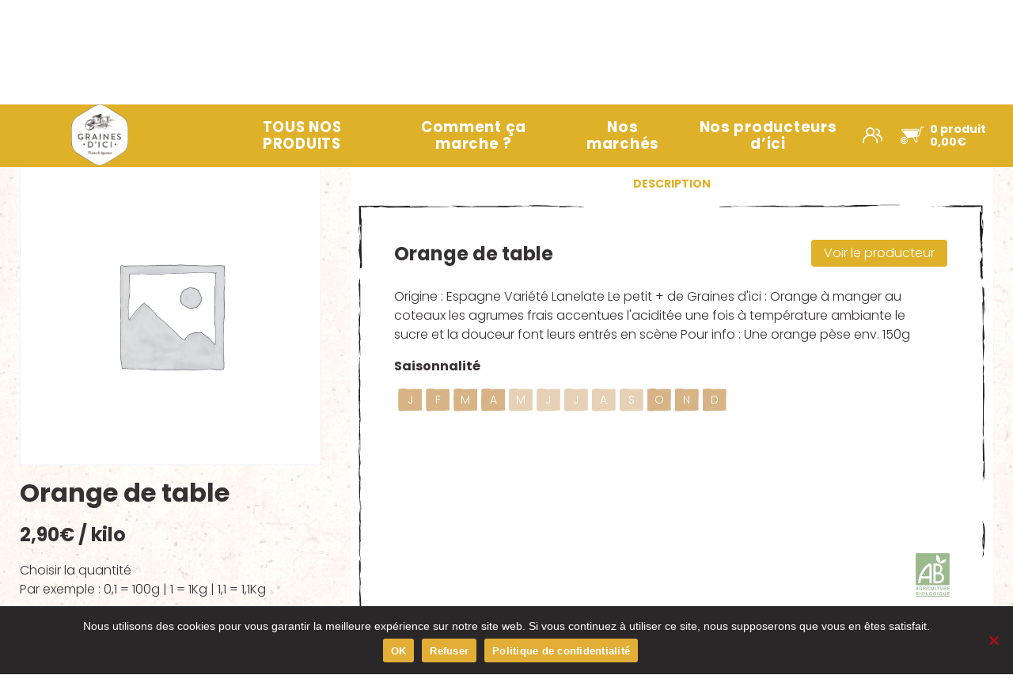

--- FILE ---
content_type: text/html; charset=UTF-8
request_url: https://www.grainesdici.fr/produit/orange-de-table/
body_size: 15546
content:
<!doctype html><html class=no-js lang=fr-FR><head><meta charset="utf-8"><meta http-equiv="x-ua-compatible" content="ie=edge"><meta name="viewport" content="width=device-width, initial-scale=1, maximum-scale=1.0, user-scalable=0"><meta name='robots' content='index, follow, max-image-preview:large, max-snippet:-1, max-video-preview:-1'><style>img:is([sizes="auto" i], [sizes^="auto," i]){contain-intrinsic-size:3000px 1500px}</style><title>Orange de table - Graines d&#039;ici</title><link rel=canonical href=https://www.grainesdici.fr/produit/orange-de-table/ ><meta property="og:locale" content="fr_FR"><meta property="og:type" content="article"><meta property="og:title" content="Orange de table - Graines d&#039;ici"><meta property="og:description" content="Origine : Espagne Variété Lanelate Le petit + de Graines d&rsquo;ici : Orange à manger au coteaux les agrumes frais [&hellip;]"><meta property="og:url" content="https://www.grainesdici.fr/produit/orange-de-table/"><meta property="og:site_name" content="Graines d&#039;ici"><meta property="article:publisher" content="https://www.facebook.com/grainesdici"><meta property="article:modified_time" content="2020-11-04T12:40:04+00:00"> <script type=application/ld+json class=yoast-schema-graph>{"@context":"https://schema.org","@graph":[{"@type":"WebPage","@id":"https://www.grainesdici.fr/produit/orange-de-table/","url":"https://www.grainesdici.fr/produit/orange-de-table/","name":"Orange de table - Graines d&#039;ici","isPartOf":{"@id":"https://www.grainesdici.fr/#website"},"datePublished":"2020-11-04T05:41:28+00:00","dateModified":"2020-11-04T12:40:04+00:00","breadcrumb":{"@id":"https://www.grainesdici.fr/produit/orange-de-table/#breadcrumb"},"inLanguage":"fr-FR","potentialAction":[{"@type":"ReadAction","target":["https://www.grainesdici.fr/produit/orange-de-table/"]}]},{"@type":"BreadcrumbList","@id":"https://www.grainesdici.fr/produit/orange-de-table/#breadcrumb","itemListElement":[{"@type":"ListItem","position":1,"name":"Accueil","item":"https://www.grainesdici.fr/"},{"@type":"ListItem","position":2,"name":".","item":"https://www.grainesdici.fr/produits/"},{"@type":"ListItem","position":3,"name":"Orange de table"}]},{"@type":"WebSite","@id":"https://www.grainesdici.fr/#website","url":"https://www.grainesdici.fr/","name":"Graines d&#039;ici","description":"Livraison de Paniers BIO à Nantes","publisher":{"@id":"https://www.grainesdici.fr/#organization"},"potentialAction":[{"@type":"SearchAction","target":{"@type":"EntryPoint","urlTemplate":"https://www.grainesdici.fr/?s={search_term_string}"},"query-input":{"@type":"PropertyValueSpecification","valueRequired":true,"valueName":"search_term_string"}}],"inLanguage":"fr-FR"},{"@type":"Organization","@id":"https://www.grainesdici.fr/#organization","name":"Graines d&#039;ici","url":"https://www.grainesdici.fr/","logo":{"@type":"ImageObject","inLanguage":"fr-FR","@id":"https://www.grainesdici.fr/#/schema/logo/image/","url":"https://www.grainesdici.fr/wp-content/uploads/2024/08/cropped-GDI-Logo-fond-blanc-01.png","contentUrl":"https://www.grainesdici.fr/wp-content/uploads/2024/08/cropped-GDI-Logo-fond-blanc-01.png","width":168,"height":177,"caption":"Graines d&#039;ici"},"image":{"@id":"https://www.grainesdici.fr/#/schema/logo/image/"},"sameAs":["https://www.facebook.com/grainesdici","https://www.instagram.com/grainesdici","https://www.youtube.com/channel/UCRSIExrOt1qCKjIgAfNty0w","https://www.linkedin.com/company/graines-d-ici"]}]}</script> <link rel=dns-prefetch href=//cdn.polyfill.io><link rel=dns-prefetch href=//use.fontawesome.com><link href=https://api.maptiler.com rel=preconnect><link href=https://api.tiles.mapbox.com rel=preconnect><link href=https://cdn.jsdelivr.net rel=preconnect><link href=https://cdn.polyfill.io rel=preconnect><link href=https://fonts.googleapis.com rel=preconnect><link href=https://fonts.gstatic.com crossorigin=anonymous rel=preconnect><link href=https://grainesdici.zendesk.com rel=preconnect><link href=https://sibautomation.com rel=preconnect><link href=https://static.zdassets.com rel=preconnect><link href=https://www.googletagmanager.com rel=preconnect>  <script src="//www.googletagmanager.com/gtag/js?id=G-TJ197X34MW"  data-cfasync=false data-wpfc-render=false async></script> <script data-cfasync=false data-wpfc-render=false>var mi_version='9.9.0';var mi_track_user=true;var mi_no_track_reason='';var MonsterInsightsDefaultLocations={"page_location":"https:\/\/www.grainesdici.fr\/produit\/orange-de-table\/"};if(typeof MonsterInsightsPrivacyGuardFilter==='function'){var MonsterInsightsLocations=(typeof MonsterInsightsExcludeQuery==='object')?MonsterInsightsPrivacyGuardFilter(MonsterInsightsExcludeQuery):MonsterInsightsPrivacyGuardFilter(MonsterInsightsDefaultLocations);}else{var MonsterInsightsLocations=(typeof MonsterInsightsExcludeQuery==='object')?MonsterInsightsExcludeQuery:MonsterInsightsDefaultLocations;}
var disableStrs=['ga-disable-G-TJ197X34MW',];function __gtagTrackerIsOptedOut(){for(var index=0;index<disableStrs.length;index++){if(document.cookie.indexOf(disableStrs[index]+'=true')>-1){return true;}}
return false;}
if(__gtagTrackerIsOptedOut()){for(var index=0;index<disableStrs.length;index++){window[disableStrs[index]]=true;}}
function __gtagTrackerOptout(){for(var index=0;index<disableStrs.length;index++){document.cookie=disableStrs[index]+'=true; expires=Thu, 31 Dec 2099 23:59:59 UTC; path=/';window[disableStrs[index]]=true;}}
if('undefined'===typeof gaOptout){function gaOptout(){__gtagTrackerOptout();}}
window.dataLayer=window.dataLayer||[];window.MonsterInsightsDualTracker={helpers:{},trackers:{},};if(mi_track_user){function __gtagDataLayer(){dataLayer.push(arguments);}
function __gtagTracker(type,name,parameters){if(!parameters){parameters={};}
if(parameters.send_to){__gtagDataLayer.apply(null,arguments);return;}
if(type==='event'){parameters.send_to=monsterinsights_frontend.v4_id;var hookName=name;if(typeof parameters['event_category']!=='undefined'){hookName=parameters['event_category']+':'+name;}
if(typeof MonsterInsightsDualTracker.trackers[hookName]!=='undefined'){MonsterInsightsDualTracker.trackers[hookName](parameters);}else{__gtagDataLayer('event',name,parameters);}}else{__gtagDataLayer.apply(null,arguments);}}
__gtagTracker('js',new Date());__gtagTracker('set',{'developer_id.dZGIzZG':true,});if(MonsterInsightsLocations.page_location){__gtagTracker('set',MonsterInsightsLocations);}
__gtagTracker('config','G-TJ197X34MW',{"forceSSL":"true","anonymize_ip":"true","link_attribution":"true"});window.gtag=__gtagTracker;(function(){var noopfn=function(){return null;};var newtracker=function(){return new Tracker();};var Tracker=function(){return null;};var p=Tracker.prototype;p.get=noopfn;p.set=noopfn;p.send=function(){var args=Array.prototype.slice.call(arguments);args.unshift('send');__gaTracker.apply(null,args);};var __gaTracker=function(){var len=arguments.length;if(len===0){return;}
var f=arguments[len-1];if(typeof f!=='object'||f===null||typeof f.hitCallback!=='function'){if('send'===arguments[0]){var hitConverted,hitObject=false,action;if('event'===arguments[1]){if('undefined'!==typeof arguments[3]){hitObject={'eventAction':arguments[3],'eventCategory':arguments[2],'eventLabel':arguments[4],'value':arguments[5]?arguments[5]:1,}}}
if('pageview'===arguments[1]){if('undefined'!==typeof arguments[2]){hitObject={'eventAction':'page_view','page_path':arguments[2],}}}
if(typeof arguments[2]==='object'){hitObject=arguments[2];}
if(typeof arguments[5]==='object'){Object.assign(hitObject,arguments[5]);}
if('undefined'!==typeof arguments[1].hitType){hitObject=arguments[1];if('pageview'===hitObject.hitType){hitObject.eventAction='page_view';}}
if(hitObject){action='timing'===arguments[1].hitType?'timing_complete':hitObject.eventAction;hitConverted=mapArgs(hitObject);__gtagTracker('event',action,hitConverted);}}
return;}
function mapArgs(args){var arg,hit={};var gaMap={'eventCategory':'event_category','eventAction':'event_action','eventLabel':'event_label','eventValue':'event_value','nonInteraction':'non_interaction','timingCategory':'event_category','timingVar':'name','timingValue':'value','timingLabel':'event_label','page':'page_path','location':'page_location','title':'page_title','referrer':'page_referrer',};for(arg in args){if(!(!args.hasOwnProperty(arg)||!gaMap.hasOwnProperty(arg))){hit[gaMap[arg]]=args[arg];}else{hit[arg]=args[arg];}}
return hit;}
try{f.hitCallback();}catch(ex){}};__gaTracker.create=newtracker;__gaTracker.getByName=newtracker;__gaTracker.getAll=function(){return[];};__gaTracker.remove=noopfn;__gaTracker.loaded=true;window['__gaTracker']=__gaTracker;})();}else{console.log("");(function(){function __gtagTracker(){return null;}
window['__gtagTracker']=__gtagTracker;window['gtag']=__gtagTracker;})();}</script> <link rel=stylesheet id=genesis-blocks-style-css-css href='https://www.grainesdici.fr/wp-content/plugins/genesis-blocks/dist/style-blocks.build.css' type=text/css media=all><link rel=stylesheet id=wp-block-library-css href='https://www.grainesdici.fr/wp-includes/css/dist/block-library/style.min.css' type=text/css media=all><style id=wp-block-library-theme-inline-css>.wp-block-audio :where(figcaption){color:#555;font-size:13px;text-align:center}.is-dark-theme .wp-block-audio :where(figcaption){color:#ffffffa6}.wp-block-audio{margin:0 0 1em}.wp-block-code{border:1px solid #ccc;border-radius:4px;font-family:Menlo,Consolas,monaco,monospace;padding:.8em 1em}.wp-block-embed :where(figcaption){color:#555;font-size:13px;text-align:center}.is-dark-theme .wp-block-embed :where(figcaption){color:#ffffffa6}.wp-block-embed{margin:0 0 1em}.blocks-gallery-caption{color:#555;font-size:13px;text-align:center}.is-dark-theme .blocks-gallery-caption{color:#ffffffa6}:root :where(.wp-block-image figcaption){color:#555;font-size:13px;text-align:center}.is-dark-theme :root :where(.wp-block-image figcaption){color:#ffffffa6}.wp-block-image{margin:0 0 1em}.wp-block-pullquote{border-bottom:4px solid;border-top:4px solid;color:currentColor;margin-bottom:1.75em}.wp-block-pullquote cite,.wp-block-pullquote footer,.wp-block-pullquote__citation{color:currentColor;font-size:.8125em;font-style:normal;text-transform:uppercase}.wp-block-quote{border-left:.25em solid;margin:0 0 1.75em;padding-left:1em}.wp-block-quote cite,.wp-block-quote footer{color:currentColor;font-size:.8125em;font-style:normal;position:relative}.wp-block-quote:where(.has-text-align-right){border-left:none;border-right:.25em solid;padding-left:0;padding-right:1em}.wp-block-quote:where(.has-text-align-center){border:none;padding-left:0}.wp-block-quote.is-large,.wp-block-quote.is-style-large,.wp-block-quote:where(.is-style-plain){border:none}.wp-block-search .wp-block-search__label{font-weight:700}.wp-block-search__button{border:1px solid #ccc;padding:.375em .625em}:where(.wp-block-group.has-background){padding:1.25em 2.375em}.wp-block-separator.has-css-opacity{opacity:.4}.wp-block-separator{border:none;border-bottom:2px solid;margin-left:auto;margin-right:auto}.wp-block-separator.has-alpha-channel-opacity{opacity:1}.wp-block-separator:not(.is-style-wide):not(.is-style-dots){width:100px}.wp-block-separator.has-background:not(.is-style-dots){border-bottom:none;height:1px}.wp-block-separator.has-background:not(.is-style-wide):not(.is-style-dots){height:2px}.wp-block-table{margin:0 0 1em}.wp-block-table td,.wp-block-table th{word-break:normal}.wp-block-table :where(figcaption){color:#555;font-size:13px;text-align:center}.is-dark-theme .wp-block-table :where(figcaption){color:#ffffffa6}.wp-block-video :where(figcaption){color:#555;font-size:13px;text-align:center}.is-dark-theme .wp-block-video :where(figcaption){color:#ffffffa6}.wp-block-video{margin:0 0 1em}:root :where(.wp-block-template-part.has-background){margin-bottom:0;margin-top:0;padding:1.25em 2.375em}</style><style id=classic-theme-styles-inline-css>.wp-block-button__link{color:#fff;background-color:#32373c;border-radius:9999px;box-shadow:none;text-decoration:none;padding:calc(.667em + 2px) calc(1.333em + 2px);font-size:1.125em}.wp-block-file__button{background:#32373c;color:#fff;text-decoration:none}</style><link rel=stylesheet id=block-gallery-frontend-css href='https://www.grainesdici.fr/wp-content/plugins/block-gallery/dist/blocks.style.build.css' type=text/css media=all><style id=global-styles-inline-css>/*<![CDATA[*/:root{--wp--preset--aspect-ratio--square:1;--wp--preset--aspect-ratio--4-3:4/3;--wp--preset--aspect-ratio--3-4:3/4;--wp--preset--aspect-ratio--3-2:3/2;--wp--preset--aspect-ratio--2-3:2/3;--wp--preset--aspect-ratio--16-9:16/9;--wp--preset--aspect-ratio--9-16:9/16;--wp--preset--color--black:#211e1f;--wp--preset--color--cyan-bluish-gray:#abb8c3;--wp--preset--color--white:#fff;--wp--preset--color--pale-pink:#f78da7;--wp--preset--color--vivid-red:#cf2e2e;--wp--preset--color--luminous-vivid-orange:#ff6900;--wp--preset--color--luminous-vivid-amber:#fcb900;--wp--preset--color--light-green-cyan:#7bdcb5;--wp--preset--color--vivid-green-cyan:#00d084;--wp--preset--color--pale-cyan-blue:#8ed1fc;--wp--preset--color--vivid-cyan-blue:#0693e3;--wp--preset--color--vivid-purple:#9b51e0;--wp--preset--color--grey:#363132;--wp--preset--color--green:#d7b386;--wp--preset--color--orange:#dfb128;--wp--preset--color--transparent:transparent;--wp--preset--gradient--vivid-cyan-blue-to-vivid-purple:linear-gradient(135deg,rgba(6,147,227,1) 0%,rgb(155,81,224) 100%);--wp--preset--gradient--light-green-cyan-to-vivid-green-cyan:linear-gradient(135deg,rgb(122,220,180) 0%,rgb(0,208,130) 100%);--wp--preset--gradient--luminous-vivid-amber-to-luminous-vivid-orange:linear-gradient(135deg,rgba(252,185,0,1) 0%,rgba(255,105,0,1) 100%);--wp--preset--gradient--luminous-vivid-orange-to-vivid-red:linear-gradient(135deg,rgba(255,105,0,1) 0%,rgb(207,46,46) 100%);--wp--preset--gradient--very-light-gray-to-cyan-bluish-gray:linear-gradient(135deg,rgb(238,238,238) 0%,rgb(169,184,195) 100%);--wp--preset--gradient--cool-to-warm-spectrum:linear-gradient(135deg,rgb(74,234,220) 0%,rgb(151,120,209) 20%,rgb(207,42,186) 40%,rgb(238,44,130) 60%,rgb(251,105,98) 80%,rgb(254,248,76) 100%);--wp--preset--gradient--blush-light-purple:linear-gradient(135deg,rgb(255,206,236) 0%,rgb(152,150,240) 100%);--wp--preset--gradient--blush-bordeaux:linear-gradient(135deg,rgb(254,205,165) 0%,rgb(254,45,45) 50%,rgb(107,0,62) 100%);--wp--preset--gradient--luminous-dusk:linear-gradient(135deg,rgb(255,203,112) 0%,rgb(199,81,192) 50%,rgb(65,88,208) 100%);--wp--preset--gradient--pale-ocean:linear-gradient(135deg,rgb(255,245,203) 0%,rgb(182,227,212) 50%,rgb(51,167,181) 100%);--wp--preset--gradient--electric-grass:linear-gradient(135deg,rgb(202,248,128) 0%,rgb(113,206,126) 100%);--wp--preset--gradient--midnight:linear-gradient(135deg,rgb(2,3,129) 0%,rgb(40,116,252) 100%);--wp--preset--font-size--small:13px;--wp--preset--font-size--medium:20px;--wp--preset--font-size--large:36px;--wp--preset--font-size--x-large:42px;--wp--preset--spacing--20:0.44rem;--wp--preset--spacing--30:0.67rem;--wp--preset--spacing--40:1rem;--wp--preset--spacing--50:1.5rem;--wp--preset--spacing--60:2.25rem;--wp--preset--spacing--70:3.38rem;--wp--preset--spacing--80:5.06rem;--wp--preset--shadow--natural:6px 6px 9px rgba(0, 0, 0, 0.2);--wp--preset--shadow--deep:12px 12px 50px rgba(0, 0, 0, 0.4);--wp--preset--shadow--sharp:6px 6px 0px rgba(0, 0, 0, 0.2);--wp--preset--shadow--outlined:6px 6px 0px -3px rgba(255, 255, 255, 1), 6px 6px rgba(0, 0, 0, 1);--wp--preset--shadow--crisp:6px 6px 0px rgba(0, 0, 0, 1)}:where(.is-layout-flex){gap:0.5em}:where(.is-layout-grid){gap:0.5em}body .is-layout-flex{display:flex}.is-layout-flex{flex-wrap:wrap;align-items:center}.is-layout-flex>:is(*,div){margin:0}body .is-layout-grid{display:grid}.is-layout-grid>:is(*,div){margin:0}:where(.wp-block-columns.is-layout-flex){gap:2em}:where(.wp-block-columns.is-layout-grid){gap:2em}:where(.wp-block-post-template.is-layout-flex){gap:1.25em}:where(.wp-block-post-template.is-layout-grid){gap:1.25em}.has-black-color{color:var(--wp--preset--color--black) !important}.has-cyan-bluish-gray-color{color:var(--wp--preset--color--cyan-bluish-gray) !important}.has-white-color{color:var(--wp--preset--color--white) !important}.has-pale-pink-color{color:var(--wp--preset--color--pale-pink) !important}.has-vivid-red-color{color:var(--wp--preset--color--vivid-red) !important}.has-luminous-vivid-orange-color{color:var(--wp--preset--color--luminous-vivid-orange) !important}.has-luminous-vivid-amber-color{color:var(--wp--preset--color--luminous-vivid-amber) !important}.has-light-green-cyan-color{color:var(--wp--preset--color--light-green-cyan) !important}.has-vivid-green-cyan-color{color:var(--wp--preset--color--vivid-green-cyan) !important}.has-pale-cyan-blue-color{color:var(--wp--preset--color--pale-cyan-blue) !important}.has-vivid-cyan-blue-color{color:var(--wp--preset--color--vivid-cyan-blue) !important}.has-vivid-purple-color{color:var(--wp--preset--color--vivid-purple) !important}.has-black-background-color{background-color:var(--wp--preset--color--black) !important}.has-cyan-bluish-gray-background-color{background-color:var(--wp--preset--color--cyan-bluish-gray) !important}.has-white-background-color{background-color:var(--wp--preset--color--white) !important}.has-pale-pink-background-color{background-color:var(--wp--preset--color--pale-pink) !important}.has-vivid-red-background-color{background-color:var(--wp--preset--color--vivid-red) !important}.has-luminous-vivid-orange-background-color{background-color:var(--wp--preset--color--luminous-vivid-orange) !important}.has-luminous-vivid-amber-background-color{background-color:var(--wp--preset--color--luminous-vivid-amber) !important}.has-light-green-cyan-background-color{background-color:var(--wp--preset--color--light-green-cyan) !important}.has-vivid-green-cyan-background-color{background-color:var(--wp--preset--color--vivid-green-cyan) !important}.has-pale-cyan-blue-background-color{background-color:var(--wp--preset--color--pale-cyan-blue) !important}.has-vivid-cyan-blue-background-color{background-color:var(--wp--preset--color--vivid-cyan-blue) !important}.has-vivid-purple-background-color{background-color:var(--wp--preset--color--vivid-purple) !important}.has-black-border-color{border-color:var(--wp--preset--color--black) !important}.has-cyan-bluish-gray-border-color{border-color:var(--wp--preset--color--cyan-bluish-gray) !important}.has-white-border-color{border-color:var(--wp--preset--color--white) !important}.has-pale-pink-border-color{border-color:var(--wp--preset--color--pale-pink) !important}.has-vivid-red-border-color{border-color:var(--wp--preset--color--vivid-red) !important}.has-luminous-vivid-orange-border-color{border-color:var(--wp--preset--color--luminous-vivid-orange) !important}.has-luminous-vivid-amber-border-color{border-color:var(--wp--preset--color--luminous-vivid-amber) !important}.has-light-green-cyan-border-color{border-color:var(--wp--preset--color--light-green-cyan) !important}.has-vivid-green-cyan-border-color{border-color:var(--wp--preset--color--vivid-green-cyan) !important}.has-pale-cyan-blue-border-color{border-color:var(--wp--preset--color--pale-cyan-blue) !important}.has-vivid-cyan-blue-border-color{border-color:var(--wp--preset--color--vivid-cyan-blue) !important}.has-vivid-purple-border-color{border-color:var(--wp--preset--color--vivid-purple) !important}.has-vivid-cyan-blue-to-vivid-purple-gradient-background{background:var(--wp--preset--gradient--vivid-cyan-blue-to-vivid-purple) !important}.has-light-green-cyan-to-vivid-green-cyan-gradient-background{background:var(--wp--preset--gradient--light-green-cyan-to-vivid-green-cyan) !important}.has-luminous-vivid-amber-to-luminous-vivid-orange-gradient-background{background:var(--wp--preset--gradient--luminous-vivid-amber-to-luminous-vivid-orange) !important}.has-luminous-vivid-orange-to-vivid-red-gradient-background{background:var(--wp--preset--gradient--luminous-vivid-orange-to-vivid-red) !important}.has-very-light-gray-to-cyan-bluish-gray-gradient-background{background:var(--wp--preset--gradient--very-light-gray-to-cyan-bluish-gray) !important}.has-cool-to-warm-spectrum-gradient-background{background:var(--wp--preset--gradient--cool-to-warm-spectrum) !important}.has-blush-light-purple-gradient-background{background:var(--wp--preset--gradient--blush-light-purple) !important}.has-blush-bordeaux-gradient-background{background:var(--wp--preset--gradient--blush-bordeaux) !important}.has-luminous-dusk-gradient-background{background:var(--wp--preset--gradient--luminous-dusk) !important}.has-pale-ocean-gradient-background{background:var(--wp--preset--gradient--pale-ocean) !important}.has-electric-grass-gradient-background{background:var(--wp--preset--gradient--electric-grass) !important}.has-midnight-gradient-background{background:var(--wp--preset--gradient--midnight) !important}.has-small-font-size{font-size:var(--wp--preset--font-size--small) !important}.has-medium-font-size{font-size:var(--wp--preset--font-size--medium) !important}.has-large-font-size{font-size:var(--wp--preset--font-size--large) !important}.has-x-large-font-size{font-size:var(--wp--preset--font-size--x-large) !important}:where(.wp-block-post-template.is-layout-flex){gap:1.25em}:where(.wp-block-post-template.is-layout-grid){gap:1.25em}:where(.wp-block-columns.is-layout-flex){gap:2em}:where(.wp-block-columns.is-layout-grid){gap:2em}:root :where(.wp-block-pullquote){font-size:1.5em;line-height:1.6}/*]]>*/</style><link rel=stylesheet id=cookie-notice-front-css href='https://www.grainesdici.fr/wp-content/plugins/cookie-notice/css/front.min.css' type=text/css media=all><link rel=stylesheet id=wsc-style-css href='https://www.grainesdici.fr/wp-content/plugins/wabeo-shipping-custom/styles.css' type=text/css media=all><link rel=stylesheet id=photoswipe-css href='https://www.grainesdici.fr/wp-content/plugins/woocommerce/assets/css/photoswipe/photoswipe.min.css' type=text/css media=all><link rel=stylesheet id=photoswipe-default-skin-css href='https://www.grainesdici.fr/wp-content/plugins/woocommerce/assets/css/photoswipe/default-skin/default-skin.min.css' type=text/css media=all><link rel=stylesheet id=woocommerce-layout-css href='https://www.grainesdici.fr/wp-content/plugins/woocommerce/assets/css/woocommerce-layout.css' type=text/css media=all><link rel=stylesheet id=woocommerce-smallscreen-css href='https://www.grainesdici.fr/wp-content/plugins/woocommerce/assets/css/woocommerce-smallscreen.css' type=text/css media='only screen and (max-width: 768px)'><link rel=stylesheet id=woocommerce-general-css href='https://www.grainesdici.fr/wp-content/plugins/woocommerce/assets/css/woocommerce.css' type=text/css media=all><style id=woocommerce-inline-inline-css>.woocommerce form .form-row .required{visibility:visible}</style><link rel=stylesheet id=gens-raf-css href='https://www.grainesdici.fr/wp-content/plugins/wpgens-refer-a-friend-premium/assets/css/gens-raf.css' type=text/css media=all><link rel=stylesheet id=brands-styles-css href='https://www.grainesdici.fr/wp-content/plugins/woocommerce/assets/css/brands.css' type=text/css media=all><link rel=stylesheet id=dgwt-wcas-style-css href='https://www.grainesdici.fr/wp-content/plugins/ajax-search-for-woocommerce/assets/css/style.min.css' type=text/css media=all><link rel=stylesheet id=slick-css href='//cdn.jsdelivr.net/npm/slick-carousel@1.8.1/slick/slick.css?ver=1.8.1' type=text/css media=all><link rel=stylesheet id=app-css href='https://www.grainesdici.fr/wp-content/themes/grainesdici/public/css/app.css' type=text/css media=all><link rel=stylesheet id=font-awesome-cdn-webfont-solid-css href=https://use.fontawesome.com/releases/v5.15.4/css/solid.css type=text/css media=all integrity=sha384-Tv5i09RULyHKMwX0E8wJUqSOaXlyu3SQxORObAI08iUwIalMmN5L6AvlPX2LMoSE crossorigin=anonymous><link rel=stylesheet id=font-awesome-cdn-webfont-fontawesome-css href=https://use.fontawesome.com/releases/v5.15.4/css/fontawesome.css type=text/css media=all integrity=sha384-jLKHWM3JRmfMU0A5x5AkjWkw/EYfGUAGagvnfryNV3F9VqM98XiIH7VBGVoxVSc7 crossorigin=anonymous><link rel=stylesheet id=sib-front-css-css href='https://www.grainesdici.fr/wp-content/plugins/mailin/css/mailin-front.css' type=text/css media=all> <script src="https://www.grainesdici.fr/wp-includes/js/jquery/jquery.min.js" id=jquery-core-js></script> <script src="https://www.grainesdici.fr/wp-includes/js/jquery/jquery-migrate.min.js" id=jquery-migrate-js></script> <script src="https://www.grainesdici.fr/wp-content/plugins/google-analytics-for-wordpress/assets/js/frontend-gtag.js" id=monsterinsights-frontend-script-js async=async data-wp-strategy=async></script> <script data-cfasync=false data-wpfc-render=false id=monsterinsights-frontend-script-js-extra>var monsterinsights_frontend={"js_events_tracking":"true","download_extensions":"doc,pdf,ppt,zip,xls,docx,pptx,xlsx","inbound_paths":"[{\"path\":\"\\\/\\\/\",\"label\":\"raf\"}]","home_url":"https:\/\/www.grainesdici.fr","hash_tracking":"false","v4_id":"G-TJ197X34MW"};</script> <script id=cookie-notice-front-js-before>var cnArgs={"ajaxUrl":"https:\/\/www.grainesdici.fr\/wp-admin\/admin-ajax.php","nonce":"8a60feeaef","hideEffect":"slide","position":"bottom","onScroll":false,"onScrollOffset":100,"onClick":false,"cookieName":"cookie_notice_accepted","cookieTime":2592000,"cookieTimeRejected":2592000,"globalCookie":false,"redirection":false,"cache":true,"revokeCookies":false,"revokeCookiesOpt":"automatic"};</script> <script src="https://www.grainesdici.fr/wp-content/plugins/cookie-notice/js/front.min.js" id=cookie-notice-front-js></script> <script src="https://www.grainesdici.fr/wp-content/plugins/woocommerce/assets/js/jquery-blockui/jquery.blockUI.min.js" id=jquery-blockui-js data-wp-strategy=defer></script> <script src="https://www.grainesdici.fr/wp-content/plugins/woocommerce/assets/js/zoom/jquery.zoom.min.js" id=zoom-js defer=defer data-wp-strategy=defer></script> <script src="https://www.grainesdici.fr/wp-content/plugins/woocommerce/assets/js/flexslider/jquery.flexslider.min.js" id=flexslider-js defer=defer data-wp-strategy=defer></script> <script src="https://www.grainesdici.fr/wp-content/plugins/woocommerce/assets/js/photoswipe/photoswipe.min.js" id=photoswipe-js defer=defer data-wp-strategy=defer></script> <script src="https://www.grainesdici.fr/wp-content/plugins/woocommerce/assets/js/photoswipe/photoswipe-ui-default.min.js" id=photoswipe-ui-default-js defer=defer data-wp-strategy=defer></script> <script id=wc-single-product-js-extra>var wc_single_product_params={"i18n_required_rating_text":"Veuillez s\u00e9lectionner une note","i18n_rating_options":["1\u00a0\u00e9toile sur 5","2\u00a0\u00e9toiles sur 5","3\u00a0\u00e9toiles sur 5","4\u00a0\u00e9toiles sur 5","5\u00a0\u00e9toiles sur 5"],"i18n_product_gallery_trigger_text":"Voir la galerie d\u2019images en plein \u00e9cran","review_rating_required":"yes","flexslider":{"rtl":false,"animation":"slide","smoothHeight":true,"directionNav":false,"controlNav":"thumbnails","slideshow":false,"animationSpeed":500,"animationLoop":false,"allowOneSlide":false},"zoom_enabled":"1","zoom_options":[],"photoswipe_enabled":"1","photoswipe_options":{"shareEl":false,"closeOnScroll":false,"history":false,"hideAnimationDuration":0,"showAnimationDuration":0},"flexslider_enabled":"1"};</script> <script src="https://www.grainesdici.fr/wp-content/plugins/woocommerce/assets/js/frontend/single-product.min.js" id=wc-single-product-js defer=defer data-wp-strategy=defer></script> <script src="https://www.grainesdici.fr/wp-content/plugins/woocommerce/assets/js/js-cookie/js.cookie.min.js" id=js-cookie-js defer=defer data-wp-strategy=defer></script> <script id=woocommerce-js-extra>var woocommerce_params={"ajax_url":"\/wp-admin\/admin-ajax.php","wc_ajax_url":"\/?wc-ajax=%%endpoint%%","i18n_password_show":"Afficher le mot de passe","i18n_password_hide":"Masquer le mot de passe"};</script> <script src="https://www.grainesdici.fr/wp-content/plugins/woocommerce/assets/js/frontend/woocommerce.min.js" id=woocommerce-js defer=defer data-wp-strategy=defer></script> <script src="https://www.grainesdici.fr/wp-content/plugins/wpgens-refer-a-friend-premium/assets/js/cookie.min.js" id=gens-raf_cookieJS-js></script> <script id=gens-raf-js-js-extra>var gens_raf={"cookieTime":"","ajax_url":"https:\/\/www.grainesdici.fr\/wp-admin\/admin-ajax.php","success_msg":"Invitation has been sent!"};</script> <script src="https://www.grainesdici.fr/wp-content/plugins/wpgens-refer-a-friend-premium/assets/js/gens-raf-public.js" id=gens-raf-js-js></script> <script src="https://cdn.polyfill.io/v2/polyfill.min.js?features=default%2CArray.prototype.includes&amp;ver=2.0" id=polyfill-js></script> <script id=wc-cart-fragments-js-extra>var wc_cart_fragments_params={"ajax_url":"\/wp-admin\/admin-ajax.php","wc_ajax_url":"\/?wc-ajax=%%endpoint%%","cart_hash_key":"wc_cart_hash_630e537e35bb89947ea88d5110224238","fragment_name":"wc_fragments_630e537e35bb89947ea88d5110224238","request_timeout":"5000"};</script> <script src="https://www.grainesdici.fr/wp-content/plugins/woocommerce/assets/js/frontend/cart-fragments.min.js" id=wc-cart-fragments-js defer=defer data-wp-strategy=defer></script> <script id=sib-front-js-js-extra>var sibErrMsg={"invalidMail":"Veuillez entrer une adresse e-mail valide.","requiredField":"Veuillez compl\u00e9ter les champs obligatoires.","invalidDateFormat":"Veuillez entrer une date valide.","invalidSMSFormat":"Veuillez entrer une num\u00e9ro de t\u00e9l\u00e9phone valide."};var ajax_sib_front_object={"ajax_url":"https:\/\/www.grainesdici.fr\/wp-admin\/admin-ajax.php","ajax_nonce":"5de5fcca16","flag_url":"https:\/\/www.grainesdici.fr\/wp-content\/plugins\/mailin\/img\/flags\/"};</script> <script src="https://www.grainesdici.fr/wp-content/plugins/mailin/js/mailin-front.js" id=sib-front-js-js></script> <meta name="ti-site-data" content="eyJyIjoiMToyITc6NiEzMDozMCIsIm8iOiJodHRwczpcL1wvd3d3LmdyYWluZXNkaWNpLmZyXC93cC1hZG1pblwvYWRtaW4tYWpheC5waHA/YWN0aW9uPXRpX29ubGluZV91c2Vyc19nb29nbGUmYW1wO3A9JTJGcHJvZHVpdCUyRm9yYW5nZS1kZS10YWJsZSUyRiZhbXA7X3dwbm9uY2U9N2ViZTRmYTI2ZiJ9"><style>.dgwt-wcas-ico-magnifier,.dgwt-wcas-ico-magnifier-handler{max-width:20px}.dgwt-wcas-search-wrapp{max-width:180px}</style><noscript><style>.woocommerce-product-gallery{opacity:1 !important}</style></noscript> <script src=https://cdn.brevo.com/js/sdk-loader.js async></script> <script>window.Brevo=window.Brevo||[];window.Brevo.push(['init',{"client_key":"rmohte6clwfwtavy9m5zh2k2","email_id":null,"push":{"customDomain":"https:\/\/www.grainesdici.fr\/wp-content\/plugins\/mailin\/"},"service_worker_url":"sw.js?key=${key}","frame_url":"brevo-frame.html"}]);</script><script src=https://cdn.brevo.com/js/sdk-loader.js async></script><script>window.Brevo=window.Brevo||[];window.Brevo.push(["init",{client_key:"rmohte6clwfwtavy9m5zh2k2",email_id:"",push:{customDomain:"https://www.grainesdici.fr\/wp-content\/plugins\/woocommerce-sendinblue-newsletter-subscription\/"}}]);</script><noscript><style>.lazyload[data-src]{display:none !important}</style></noscript><style>.lazyload{background-image:none !important}.lazyload:before{background-image:none !important}</style><link rel=icon href=https://www.grainesdici.fr/wp-content/uploads/2018/09/cropped-logo-1-32x32.png sizes=32x32><link rel=icon href=https://www.grainesdici.fr/wp-content/uploads/2018/09/cropped-logo-1-192x192.png sizes=192x192><link rel=apple-touch-icon href=https://www.grainesdici.fr/wp-content/uploads/2018/09/cropped-logo-1-180x180.png><meta name="msapplication-TileImage" content="https://www.grainesdici.fr/wp-content/uploads/2018/09/cropped-logo-1-270x270.png"></head><body class="wp-singular product-template-default single single-product postid-657979 wp-custom-logo wp-embed-responsive wp-theme-grainesdici theme-grainesdici cookies-not-set woocommerce woocommerce-page woocommerce-no-js"> <script>const logosData={"archive-en-direct":{name:"Circuit court",desc:"Ce produit provient de producteurs / artisans locaux",baseIndex:1},"promo":{name:"Promotion",desc:"Profitez d'une promotion sur ce produit",baseIndex:3}};</script> <header class=app-header><div id=nav-container-bottom><div class=container><div class=navbar-brand> <a href=https://www.grainesdici.fr/ class=custom-logo-link rel=home><img width=168 height=177 src="[data-uri]" class="custom-logo lazyload" alt="Graines d&#039;ici" decoding=async   data-src=https://www.grainesdici.fr/wp-content/uploads/2024/08/cropped-GDI-Logo-fond-blanc-01.png data-srcset="https://www.grainesdici.fr/wp-content/uploads/2024/08/cropped-GDI-Logo-fond-blanc-01.png 168w, https://www.grainesdici.fr/wp-content/uploads/2024/08/cropped-GDI-Logo-fond-blanc-01-64x67.png 64w" data-sizes=auto data-eio-rwidth=168 data-eio-rheight=177><noscript><img width=168 height=177 src=https://www.grainesdici.fr/wp-content/uploads/2024/08/cropped-GDI-Logo-fond-blanc-01.png class=custom-logo alt="Graines d&#039;ici" decoding=async srcset="https://www.grainesdici.fr/wp-content/uploads/2024/08/cropped-GDI-Logo-fond-blanc-01.png 168w, https://www.grainesdici.fr/wp-content/uploads/2024/08/cropped-GDI-Logo-fond-blanc-01-64x67.png 64w" sizes="(max-width: 168px) 100vw, 168px" data-eio=l></noscript></a></div><div class=account-link-wrapper> <a class=account-user href=https://www.grainesdici.fr/mon-compte/ title="Mon compte"> <img src="[data-uri]" width=30 height=20 alt="Icone pour mon compte" data-src=https://www.grainesdici.fr/wp-content/themes/grainesdici/public/images/user.png decoding=async class=lazyload data-eio-rwidth=30 data-eio-rheight=20><noscript><img src=https://www.grainesdici.fr/wp-content/themes/grainesdici/public/images/user.png width=30 height=20 alt="Icone pour mon compte" data-eio=l></noscript> </a> <a class=gdi-cart-link href=https://www.grainesdici.fr/cart/ title="Mon panier"> <img src="[data-uri]" width=30 height=22 alt="Icone pour mon panier" data-src=https://www.grainesdici.fr/wp-content/themes/grainesdici/public/images/wheelbarrow.png decoding=async class=lazyload data-eio-rwidth=30 data-eio-rheight=22><noscript><img src=https://www.grainesdici.fr/wp-content/themes/grainesdici/public/images/wheelbarrow.png width=30 height=22 alt="Icone pour mon panier" data-eio=l></noscript><div class=gdi-cart-link-qty><span class=gdi-cart-link-nb-product>0 produit</span><span class="woocommerce-Price-amount amount"><bdi>0,00<span class=woocommerce-Price-currencySymbol>&euro;</span></bdi></span></div></a></div><div id=navbar-menu class="navbar-menu is-static"> <button id=button-toggle-main-menu aria-expanded=false aria-controls=burger-menu-wrapper> <span>Menu</span> </button><div id=burger-menu-wrapper><nav class=main-menu><ul id=menu-header-menu class=menu><li id=menu-item-2472153 class="menu-item menu-item-type-taxonomy menu-item-object-product_cat menu-item-2472153"><a href=https://www.grainesdici.fr/categorie-de-produit/promos-et-nouveautes/ >TOUS NOS PRODUITS</a></li> <li id=menu-item-2471831 class="menu-item menu-item-type-post_type menu-item-object-page menu-item-2471831"><a href=https://www.grainesdici.fr/livraison-a-domicile-de-paniers-fruits-et-legumes/ >Comment ça marche ?</a></li> <li id=menu-item-2490626 class="menu-item menu-item-type-post_type menu-item-object-page menu-item-2490626"><a href=https://www.grainesdici.fr/nos-marches-bio/ >Nos marchés</a></li> <li id=menu-item-2776200 class="menu-item menu-item-type-post_type menu-item-object-page menu-item-2776200"><a href=https://www.grainesdici.fr/nos-producteurs/ >Nos producteurs d&rsquo;ici</a></li></ul></nav><nav class=main-menu><ul id=menu-header-menu-3 class=menu><li id=menu-item-2767923 class="menu-item menu-item-type-taxonomy menu-item-object-product_cat menu-item-2767923"><a href=https://www.grainesdici.fr/categorie-de-produit/promos-et-nouveautes/ >Promos et nouveautés</a></li> <li id=menu-item-2767924 class="menu-item menu-item-type-taxonomy menu-item-object-product_cat menu-item-2767924"><a href=https://www.grainesdici.fr/categorie-de-produit/paniers/ >Paniers express</a></li> <li id=menu-item-2767925 class="menu-item menu-item-type-taxonomy menu-item-object-product_cat menu-item-2767925"><a href=https://www.grainesdici.fr/categorie-de-produit/legumes-oeufs/ >Légumes &amp; œufs</a></li> <li id=menu-item-2767926 class="menu-item menu-item-type-taxonomy menu-item-object-product_cat menu-item-2767926"><a href=https://www.grainesdici.fr/categorie-de-produit/fruits/ >Fruits</a></li> <li id=menu-item-2767927 class="menu-item menu-item-type-taxonomy menu-item-object-product_cat menu-item-2767927"><a href=https://www.grainesdici.fr/categorie-de-produit/viandes/ >Viandes</a></li> <li id=menu-item-2767928 class="menu-item menu-item-type-taxonomy menu-item-object-product_cat menu-item-2767928"><a href=https://www.grainesdici.fr/categorie-de-produit/boulangerie/ >Boulangerie</a></li> <li id=menu-item-2767929 class="menu-item menu-item-type-taxonomy menu-item-object-product_cat menu-item-2767929"><a href=https://www.grainesdici.fr/categorie-de-produit/cremerie/ >Crémerie</a></li> <li id=menu-item-2767930 class="menu-item menu-item-type-taxonomy menu-item-object-product_cat menu-item-2767930"><a href=https://www.grainesdici.fr/categorie-de-produit/poissons/ >Poissons</a></li> <li id=menu-item-2767931 class="menu-item menu-item-type-taxonomy menu-item-object-product_cat menu-item-2767931"><a href=https://www.grainesdici.fr/categorie-de-produit/cafes-thes-infusions/ >Cafés, thés &amp; infusions</a></li> <li id=menu-item-2767932 class="menu-item menu-item-type-taxonomy menu-item-object-product_cat menu-item-2767932"><a href=https://www.grainesdici.fr/categorie-de-produit/epicerie-salee/ >Épicerie salée</a></li> <li id=menu-item-2767933 class="menu-item menu-item-type-taxonomy menu-item-object-product_cat menu-item-2767933"><a href=https://www.grainesdici.fr/categorie-de-produit/epicerie-sucree/ >Épicerie sucrée</a></li> <li id=menu-item-2767934 class="menu-item menu-item-type-taxonomy menu-item-object-product_cat menu-item-2767934"><a href=https://www.grainesdici.fr/categorie-de-produit/epices/ >Épices</a></li> <li id=menu-item-2767935 class="menu-item menu-item-type-taxonomy menu-item-object-product_cat menu-item-2767935"><a href=https://www.grainesdici.fr/categorie-de-produit/boissons/ >Boissons</a></li> <li id=menu-item-2767922 class="menu-item menu-item-type-taxonomy menu-item-object-product_cat menu-item-has-children menu-item-2767922"><a href=https://www.grainesdici.fr/categorie-de-produit/alcools/ >Alcools</a><ul class=sub-menu> <li id=menu-item-778024 class="menu-item menu-item-type-post_type menu-item-object-page menu-item-778024"><a href=https://www.grainesdici.fr/nos-valeurs/ >QUI SOMMES-NOUS ?</a></li> <li id=menu-item-2426908 class="menu-item menu-item-type-post_type menu-item-object-page menu-item-2426908"><a href=https://www.grainesdici.fr/corbeilles-de-fruits-nantes/ >FRUITS BIO AU BUREAU</a></li> <li id=menu-item-778018 class="menu-item menu-item-type-post_type menu-item-object-page menu-item-778018"><a href=https://www.grainesdici.fr/nos-producteurs/ >NOS PRODUCTEURS</a></li> <li id=menu-item-2490628 class="menu-item menu-item-type-post_type menu-item-object-page menu-item-2490628"><a href=https://www.grainesdici.fr/nos-marches-bio/ >NOS MARCHÉS</a></li></ul> </li></ul></nav><div id=nav-container-top><nav class=secondary-menu><ul id=menu-header-menu-2 class=menu><li id=menu-item-777996 class="menu-item menu-item-type-custom menu-item-object-custom menu-item-has-children menu-item-777996"><a href=https://www.grainesdici.fr/nos-valeurs/ >Qui sommes-nous</a><ul class=sub-menu> <li id=menu-item-777998 class="menu-item menu-item-type-post_type menu-item-object-page menu-item-777998"><a href=https://www.grainesdici.fr/nos-valeurs/ >Notre Mission</a></li> <li id=menu-item-2445603 class="menu-item menu-item-type-post_type menu-item-object-page menu-item-2445603"><a href=https://www.grainesdici.fr/nos-engagements-pour-une-alimentation-durable/ >Nos engagements</a></li></ul> </li> <li id=menu-item-2776199 class="menu-item menu-item-type-post_type menu-item-object-page menu-item-2776199"><a href=https://www.grainesdici.fr/corbeilles-de-fruits-nantes/ >OFFRE ENTREPRISE : livraison corbeilles de fruits</a></li> <li id=menu-item-2471834 class="menu-item menu-item-type-post_type menu-item-object-page menu-item-2471834"><a href=https://www.grainesdici.fr/blog-what-health/ >Recettes et astuces</a></li> <li id=menu-item-2421950 class="menu-item menu-item-type-post_type menu-item-object-page menu-item-2421950"><a href=https://www.grainesdici.fr/offres-emploi/ >Rejoignez l&rsquo;aventure !</a></li></ul></nav></div></div></div></div></div></div></header><main id=app class=app><div id=primary class=content-area><main id=main class=site-main role=main><div class=gdi-breadcrumb></div><div class=woocommerce-notices-wrapper></div><div id=product-657979 class="product type-product post-657979 status-publish first outofstock product_cat-non-classe taxable shipping-taxable purchasable product-type-simple"><div class=product-details><div class=details-left><div class="woocommerce-product-gallery woocommerce-product-gallery--without-images woocommerce-product-gallery--columns-4 images" data-columns=4 style="opacity: 0; transition: opacity .25s ease-in-out;"><div class=woocommerce-product-gallery__wrapper><div class=woocommerce-product-gallery__image--placeholder><img src="[data-uri]" alt="En attente de l’image du produit" class="wp-post-image lazyload" data-src=https://www.grainesdici.fr/wp-content/uploads/woocommerce-placeholder.png decoding=async data-eio-rwidth=1200 data-eio-rheight=1200><noscript><img src=https://www.grainesdici.fr/wp-content/uploads/woocommerce-placeholder.png alt="En attente de l’image du produit" class=wp-post-image data-eio=l></noscript></div></div></div><h1 class="product_title entry-title">Orange de table</h1><p class=price><span class="woocommerce-Price-amount amount"><bdi>2,90<span class=woocommerce-Price-currencySymbol>&euro;</span></bdi></span> <span class=conditionnement> / kilo</span></p> <span>Choisir la quantité<br>Par exemple : 0,1 = 100g | 1 = 1Kg | 1,1 = 1,1Kg</span><p class="stock out-of-stock">Rupture de stock</p></div><div class=details-right><div class="woocommerce-tabs wc-tabs-wrapper"><ul class="tabs wc-tabs" role=tablist> <li role=presentation class=description_tab id=tab-title-description> <a href=#tab-description role=tab aria-controls=tab-description> Description	</a> </li></ul><div class="woocommerce-Tabs-panel woocommerce-Tabs-panel--description panel entry-content wc-tab" id=tab-description role=tabpanel aria-labelledby=tab-title-description><div class=entry-content><button type=button class=producer-link>Voir le producteur</button><p class=product-title>Orange de table</p><p>Origine : Espagne Variété Lanelate Le petit + de Graines d'ici : Orange à manger au coteaux les agrumes frais accentues l'aciditée une fois à température ambiante le sucre et la douceur font leurs entrés en scène Pour info : Une orange pèse env. 150g</p><div class=saisonnalite-wrapper><p><strong>Saisonnalité</strong></p><span class='month-square active'>J</span><span class='month-square active'>F</span><span class='month-square active'>M</span><span class='month-square active'>A</span><span class='month-square inactive'>M</span><span class='month-square inactive'>J</span><span class='month-square inactive'>J</span><span class='month-square inactive'>A</span><span class='month-square inactive'>S</span><span class='month-square active'>O</span><span class='month-square active'>N</span><span class='month-square active'>D</span></div></div><div class=product-logos><div class=logos-container></div> <img src="[data-uri]" width=43 height=55 title="Produit issu de l'agriculture Biologique" data-src=https://www.grainesdici.fr/wp-content/themes/grainesdici/public/images/AB.jpg decoding=async class=lazyload data-eio-rwidth=43 data-eio-rheight=55><noscript><img src=https://www.grainesdici.fr/wp-content/themes/grainesdici/public/images/AB.jpg width=43 height=55 title="Produit issu de l'agriculture Biologique" data-eio=l></noscript></div></div></div></div></div></div></main></div><footer class=footer><div class=container><div class=footer-top><div class=footer-wrapper-1> <img width=168 height=177 src="[data-uri]" class="custom-logo lazyautosizes ls-is-cached lazyloaded lazyload" alt="Graines d'ici" data-src=/wp-content/uploads/2024/08/cropped-GDI-Logo-fond-blanc-01.png decoding=async data-eio-rwidth=168 data-eio-rheight=177><noscript><img width=168 height=177 src=/wp-content/uploads/2024/08/cropped-GDI-Logo-fond-blanc-01.png class="custom-logo lazyautosizes ls-is-cached lazyloaded" alt="Graines d'ici" data-eio=l></noscript></div><div class=footer-wrapper-2><div id=gdi_widget_contact-4 class="widget footer-widget gdi-contact-widget"><h2 class="widgettitle">Nous contacter</h2><p> <span> Livraison à domicile </span> <span> <img src=[data-uri] width=12 height=12 alt="Icone pour numéro de téléphone" data-src=https://www.grainesdici.fr/wp-content/themes/grainesdici/public/images/phone.png decoding=async class=lazyload data-eio-rwidth=12 data-eio-rheight=12><noscript><img src=https://www.grainesdici.fr/wp-content/themes/grainesdici/public/images/phone.png width=12 height=12 alt="Icone pour numéro de téléphone" data-eio=l></noscript> <a href=tel:0033228497021>02 28 49 70 21</a> (touche 1) </span> <span> <img src=[data-uri] width=12 height=12 alt="Icone pour votre email" data-src=https://www.grainesdici.fr/wp-content/themes/grainesdici/public/images/email.png decoding=async class=lazyload data-eio-rwidth=14 data-eio-rheight=14><noscript><img src=https://www.grainesdici.fr/wp-content/themes/grainesdici/public/images/email.png width=12 height=12 alt="Icone pour votre email" data-eio=l></noscript> <a href=mailto:paniers@grainesdici.fr>paniers@grainesdici.fr</a> </span></p><p> <span> Marchés </span> <span> <img src=[data-uri] width=12 height=12 alt="Icone pour votre email" data-src=https://www.grainesdici.fr/wp-content/themes/grainesdici/public/images/email.png decoding=async class=lazyload data-eio-rwidth=14 data-eio-rheight=14><noscript><img src=https://www.grainesdici.fr/wp-content/themes/grainesdici/public/images/email.png width=12 height=12 alt="Icone pour votre email" data-eio=l></noscript> <a href=mailto:marche@grainesdici.fr>marche@grainesdici.fr</a> </span></p><p> <span> Fruits en entreprise </span> <span> <img src=[data-uri] width=12 height=12 alt="Icone pour numéro de téléphone" data-src=https://www.grainesdici.fr/wp-content/themes/grainesdici/public/images/phone.png decoding=async class=lazyload data-eio-rwidth=12 data-eio-rheight=12><noscript><img src=https://www.grainesdici.fr/wp-content/themes/grainesdici/public/images/phone.png width=12 height=12 alt="Icone pour numéro de téléphone" data-eio=l></noscript> <a href=tel:0033228497021>02 28 49 70 21</a> (touche 2) </span> <span> <img src=[data-uri] width=12 height=12 alt="Icone pour votre email" data-src=https://www.grainesdici.fr/wp-content/themes/grainesdici/public/images/email.png decoding=async class=lazyload data-eio-rwidth=14 data-eio-rheight=14><noscript><img src=https://www.grainesdici.fr/wp-content/themes/grainesdici/public/images/email.png width=12 height=12 alt="Icone pour votre email" data-eio=l></noscript> <a href=mailto:corbeilles@grainesdici.fr>corbeilles@grainesdici.fr</a> </span></p><div class=social-media-link><a href=https://www.facebook.com/grainesdici class=social-link target=_blank><svg class='icon icon-social'><use xlink:href=#facebook-alt></use></svg></a><a href=https://www.instagram.com/grainesdici/ class=social-link target=_blank><svg class='icon icon-social'><use xlink:href=#instagram></use></svg></a><a href=https://www.youtube.com/channel/UCRSIExrOt1qCKjIgAfNty0w class=social-link target=_blank><svg class='icon icon-social'><use xlink:href=#youtube></use></svg></a></div></div></div><div class=footer-wrapper-3><div id=nav_menu-3 class="widget footer-widget widget_nav_menu"><h2 class="widgettitle">Graines d&rsquo;ici</h2><div class=menu-menu-footer-widget-1-container><ul id=menu-menu-footer-widget-1 class=menu><li id=menu-item-778031 class="menu-item menu-item-type-post_type menu-item-object-page menu-item-778031"><a href=https://www.grainesdici.fr/nos-valeurs/ >Notre mission</a></li> <li id=menu-item-2447436 class="menu-item menu-item-type-post_type menu-item-object-page menu-item-2447436"><a href=https://www.grainesdici.fr/nos-engagements-pour-une-alimentation-durable/ >Nos engagements</a></li> <li id=menu-item-2493405 class="menu-item menu-item-type-post_type menu-item-object-page menu-item-2493405"><a href=https://www.grainesdici.fr/nos-marches-bio/ >Nos marchés</a></li> <li id=menu-item-2447435 class="menu-item menu-item-type-post_type menu-item-object-page menu-item-2447435"><a href=https://www.grainesdici.fr/livraison-a-domicile-de-paniers-fruits-et-legumes/ >Paniers livrés à domicile</a></li> <li id=menu-item-2447437 class="menu-item menu-item-type-post_type menu-item-object-page menu-item-2447437"><a href=https://www.grainesdici.fr/corbeilles-de-fruits-nantes/ >Corbeilles de fruits en entreprise</a></li> <li id=menu-item-778033 class="menu-item menu-item-type-post_type menu-item-object-page menu-item-778033"><a href=https://www.grainesdici.fr/nos-producteurs/ >Nos producteurs et artisans locaux</a></li> <li id=menu-item-2447440 class="menu-item menu-item-type-post_type menu-item-object-page menu-item-2447440"><a href=https://www.grainesdici.fr/blog-what-health/ >Blog</a></li></ul></div></div></div><div class=footer-wrapper-4><h2 class="widgettitle">Nos Produits</h2><ul> <li><a href=https://www.grainesdici.fr/categorie-de-produit/promos-et-nouveautes/ >Promos et nouveautés</a></li> <li><a href=https://www.grainesdici.fr/categorie-de-produit/a-offrir/ >A offrir</a></li> <li><a href=https://www.grainesdici.fr/categorie-de-produit/paniers/ >Paniers express</a></li> <li><a href=https://www.grainesdici.fr/categorie-de-produit/legumes-oeufs/ >Légumes &amp; œufs</a></li> <li><a href=https://www.grainesdici.fr/categorie-de-produit/fruits/ >Fruits</a></li> <li><a href=https://www.grainesdici.fr/categorie-de-produit/viandes/ >Viandes</a></li> <li><a href=https://www.grainesdici.fr/categorie-de-produit/boulangerie/ >Boulangerie</a></li> <li><a href=https://www.grainesdici.fr/categorie-de-produit/cremerie/ >Crémerie</a></li> <li><a href=https://www.grainesdici.fr/categorie-de-produit/poissons/ >Poissons</a></li> <li><a href=https://www.grainesdici.fr/categorie-de-produit/cafes-thes-infusions/ >Cafés, thés &amp; infusions</a></li> <li><a href=https://www.grainesdici.fr/categorie-de-produit/cereales-graines/ >Céréales &amp; graines</a></li> <li><a href=https://www.grainesdici.fr/categorie-de-produit/conserverie-salee/ >Conserverie salée</a></li> <li><a href=https://www.grainesdici.fr/categorie-de-produit/epicerie-salee/ >Épicerie salée</a></li> <li><a href=https://www.grainesdici.fr/categorie-de-produit/epicerie-sucree/ >Épicerie sucrée</a></li> <li><a href=https://www.grainesdici.fr/categorie-de-produit/epices/ >Épices</a></li> <li><a href=https://www.grainesdici.fr/categorie-de-produit/boissons/ >Boissons</a></li> <li><a href=https://www.grainesdici.fr/categorie-de-produit/alcools/ >Alcools</a></li> <li><a href=https://www.grainesdici.fr/categorie-de-produit/non-classe/ >Divers</a></li></ul></div><div class="footer-wrapper-5 widget_nav_menu"><h2 class="widgettitle">Mon Compte</h2><ul> <li><a href=https://www.grainesdici.fr/mon-compte/ >Tableau de bord</a></li> <li><a href=https://www.grainesdici.fr/mon-compte/commandes/ >Commandes</a></li> <li><a href=https://www.grainesdici.fr/mon-compte/adresses/ >Adresses</a></li> <li><a href=https://www.grainesdici.fr/mon-compte/loyalty/ >Mes points de fid&eacute;lit&eacute;</a></li> <li><a href=https://www.grainesdici.fr/mon-compte/sponsorship/ >Parrainage</a></li> <li><a href=https://www.grainesdici.fr/mon-compte/newsletter/ >Mes newsletters</a></li> <li><a href=https://www.grainesdici.fr/mon-compte/modifier-le-compte/ >D&eacute;tails du compte</a></li></ul></div></div><div class=footer-bottom><p class=copyright>© 2025 Graines d'ici</p><nav class=bottom-footer-menu><ul id=menu-footer-menu class=menu><li id=menu-item-265 class="menu-item menu-item-type-post_type menu-item-object-page menu-item-265"><a href=https://www.grainesdici.fr/mentions-legales/ >Mentions légales</a></li> <li id=menu-item-8619 class="menu-item menu-item-type-post_type menu-item-object-page menu-item-8619"><a href=https://www.grainesdici.fr/conditions-generales-de-vente/ >Conditions Générales de Vente</a></li> <li id=menu-item-136333 class="menu-item menu-item-type-post_type menu-item-object-page menu-item-136333"><a href=https://www.grainesdici.fr/politique-de-confidentialite/ >Politique de confidentialité</a></li></ul></nav><div></div></div></div></footer></main> <script type=speculationrules>{"prefetch":[{"source":"document","where":{"and":[{"href_matches":"\/*"},{"not":{"href_matches":["\/wp-*.php","\/wp-admin\/*","\/wp-content\/uploads\/*","\/wp-content\/*","\/wp-content\/plugins\/*","\/wp-content\/themes\/grainesdici\/*","\/*\\?(.+)"]}},{"not":{"selector_matches":"a[rel~=\"nofollow\"]"}},{"not":{"selector_matches":".no-prefetch, .no-prefetch a"}}]},"eagerness":"conservative"}]}</script> <script>function genesisBlocksShare(url,title,w,h){var left=(window.innerWidth/2)-(w/2);var top=(window.innerHeight/2)-(h/2);return window.open(url,title,'toolbar=no, location=no, directories=no, status=no, menubar=no, scrollbars=no, resizable=no, copyhistory=no, width=600, height=600, top='+top+', left='+left);}</script> <input id=ws_ma_event_type type=hidden style='display: none'><input id=ws_ma_event_data type=hidden style='display: none'>  <svg height=0 width=0 style="display: block;"> <defs> <clipPath id="buttonPath" clipPathUnits="objectBoundingBox"> <path fill=#FFFFFF stroke=#000000 stroke-width=1.5794 stroke-miterlimit=10 d="M.012.04A6.05 6.05 0 0 1 .086.015C.1.011.113.018.125.015A.183.183 0 0 1 .167.01h.094C.268.01.275-.004.285.001A.253.253 0 0 0 .302.01c.01.004.016.004.016 0h.026L.362.02.38.03l.015.01.024-.01h.05c.004.007.009.01.014.01.007 0 .008 0 .022.006h.003A.176.176 0 0 0 .533.032h.019L.57.021l.015.01.029-.01h.014l.025.01h.035l.024.002L.724.03.751.021l.014.01.019-.01h.055l.018.01.022-.01H.89C.894.02.9.023.908.03h.014l.01-.01h.007l.022.01h.022L.994.04l.005.088.001.07v.04L.999.324v.098L.996.51V.821L1 .85V.87L.996.912.994.954a.293.293 0 0 1-.008.002.045.045 0 0 1-.011.002C.969.958.963.96.956.968H.842L.836.973.814.97.796.972.766.97l-.02.003-.034.01L.697.97.68.97C.674.97.671.97.67.969c0-.002-.004-.002-.01 0L.628.972.61.97.585.972h-.02L.546.97.538.97.524.97.52.958l-.016.01H.497L.474.983.458.969H.445L.429.972.41.97.392.972H.355L.34.982.309.969.288.97.266.972l-.014.01L.218 1H.17C.161.988.154.982.152.982H.139L.11 1 .076.982H.05L.012.954.002.799V.51a1.388 1.388 0 0 1 0-.15c.004-.045 0-.06 0-.11 0-.032.001-.073.004-.122L.012.04z"/> </clipPath> </defs> </svg> <button id=w-vertical-nav class=w-vertical-nav></button><script type=application/ld+json>{"@context":"https:\/\/schema.org\/","@type":"Product","@id":"https:\/\/www.grainesdici.fr\/produit\/orange-de-table\/#product","name":"Orange de table","url":"https:\/\/www.grainesdici.fr\/produit\/orange-de-table\/","description":"Origine :\nEspagne\nVari\u00e9t\u00e9 Lanelate\nLe petit + de Graines d'ici :\nOrange \u00e0 manger au coteaux\nles agrumes frais accentues l'acidit\u00e9e\nune fois \u00e0 temp\u00e9rature ambiante le sucre et la douceur font leurs entr\u00e9s en sc\u00e8ne\nPour info :\nUne orange p\u00e8se env. 150g","sku":657979,"offers":[{"@type":"Offer","priceSpecification":[{"@type":"UnitPriceSpecification","price":"2.90","priceCurrency":"EUR","valueAddedTaxIncluded":true,"validThrough":"2026-12-31"}],"priceValidUntil":"2026-12-31","availability":"http:\/\/schema.org\/OutOfStock","url":"https:\/\/www.grainesdici.fr\/produit\/orange-de-table\/","seller":{"@type":"Organization","name":"Graines d&amp;#039;ici","url":"https:\/\/www.grainesdici.fr"}}]}</script><script>document.body.addEventListener("blur",function(event){if(event.target.matches("input[type='email']")){const regexEmail=/^[#&*\/=?^{!}~'_a-z0-9-\+]+([#&*\/=?^{!}~'_a-z0-9-\+]+)*(\.[#&*\/=?^{!}~'_a-z0-9-\+]+)*[.]?@[_a-z0-9-]+(\.[_a-z0-9-]+)*(\.[a-z0-9]{2,63})$/i;if(!regexEmail.test(event.target.value)){return false;}
if(getCookieValueByName("tracking_email")==encodeURIComponent(event.target.value)){return false;}
document.cookie="tracking_email="+encodeURIComponent(event.target.value)+"; path=/";var isCheckout=false;var isAccountPage=false;var subscription_location="";if(isCheckout){subscription_location="order-checkout";}else if(isAccountPage){subscription_location="sign-up";}
var xhrobj=new XMLHttpRequest();xhrobj.open("POST","https://www.grainesdici.fr/wp-admin/admin-ajax.php",true);var params="action=the_ajax_hook&tracking_email="+encodeURIComponent(event.target.value)+"&subscription_location="+encodeURIComponent(subscription_location);xhrobj.setRequestHeader("Content-type","application/x-www-form-urlencoded");xhrobj.send(params);return;}},true);function getCookieValueByName(name){var match=document.cookie.match(new RegExp("(^| )"+name+"=([^;]+)"));return match?match[2]:"";}</script> <div class=pswp tabindex=-1 role=dialog aria-modal=true aria-hidden=true><div class=pswp__bg></div><div class=pswp__scroll-wrap><div class=pswp__container><div class=pswp__item></div><div class=pswp__item></div><div class=pswp__item></div></div><div class="pswp__ui pswp__ui--hidden"><div class=pswp__top-bar><div class=pswp__counter></div> <button class="pswp__button pswp__button--zoom" aria-label=Zoomer/Dézoomer></button> <button class="pswp__button pswp__button--fs" aria-label="Basculer en plein écran"></button> <button class="pswp__button pswp__button--share" aria-label=Partagez></button> <button class="pswp__button pswp__button--close" aria-label="Fermer (Echap)"></button><div class=pswp__preloader><div class=pswp__preloader__icn><div class=pswp__preloader__cut><div class=pswp__preloader__donut></div></div></div></div></div><div class="pswp__share-modal pswp__share-modal--hidden pswp__single-tap"><div class=pswp__share-tooltip></div></div> <button class="pswp__button pswp__button--arrow--left" aria-label="Précédent (flèche  gauche)"></button> <button class="pswp__button pswp__button--arrow--right" aria-label="Suivant (flèche droite)"></button><div class=pswp__caption><div class=pswp__caption__center></div></div></div></div></div> <script>(function(){var c=document.body.className;c=c.replace(/woocommerce-no-js/,'woocommerce-js');document.body.className=c;})();</script> <link rel=stylesheet id=wc-blocks-style-css href='https://www.grainesdici.fr/wp-content/plugins/woocommerce/assets/client/blocks/wc-blocks.css' type=text/css media=all> <script src="https://www.grainesdici.fr/wp-content/plugins/all-in-one-wp-security-and-firewall/js/remove-weak-pw.js" id=remove-weak-pw-js></script> <script id=eio-lazy-load-js-before>var eio_lazy_vars={"exactdn_domain":"","skip_autoscale":0,"threshold":0,"use_dpr":1};</script> <script src="https://www.grainesdici.fr/wp-content/plugins/ewww-image-optimizer/includes/lazysizes.min.js" id=eio-lazy-load-js async=async data-wp-strategy=async></script> <script id=wc-add-to-cart-js-extra>var wc_add_to_cart_params={"ajax_url":"\/wp-admin\/admin-ajax.php","wc_ajax_url":"\/?wc-ajax=%%endpoint%%","i18n_view_cart":"Voir le panier","cart_url":"https:\/\/www.grainesdici.fr\/categorie-de-produit\/non-classe\/#product-0","is_cart":"","cart_redirect_after_add":"no"};</script> <script src="https://www.grainesdici.fr/wp-content/plugins/woocommerce/assets/js/frontend/add-to-cart.min.js" id=wc-add-to-cart-js data-wp-strategy=defer></script> <script src="https://www.grainesdici.fr/wp-content/plugins/genesis-blocks/dist/assets/js/dismiss.js" id=genesis-blocks-dismiss-js-js></script> <script id=app-gdi-js-extra>var gdiLocalizeVar={"imagesDirUlr":"https:\/\/www.grainesdici.fr\/wp-content\/themes\/grainesdici\/public\/images\/"};</script> <script src="https://www.grainesdici.fr/wp-content/themes/grainesdici/public/js/app.js" id=app-gdi-js></script> <script id=ArnaudBan_asml_js-js-extra>var scripts_l10n={"svgSpriteUrl":"https:\/\/www.grainesdici.fr\/wp-content\/plugins\/arnaudban-add-social-media-link\/svg\/social-logos.svg"};</script> <script src="https://www.grainesdici.fr/wp-content/plugins/arnaudban-add-social-media-link/js/scripts.js" id=ArnaudBan_asml_js-js></script> <script src="https://www.grainesdici.fr/wp-content/plugins/woocommerce/assets/js/sourcebuster/sourcebuster.min.js" id=sourcebuster-js-js></script> <script id=wc-order-attribution-js-extra>var wc_order_attribution={"params":{"lifetime":1.0e-5,"session":30,"base64":false,"ajaxurl":"https:\/\/www.grainesdici.fr\/wp-admin\/admin-ajax.php","prefix":"wc_order_attribution_","allowTracking":true},"fields":{"source_type":"current.typ","referrer":"current_add.rf","utm_campaign":"current.cmp","utm_source":"current.src","utm_medium":"current.mdm","utm_content":"current.cnt","utm_id":"current.id","utm_term":"current.trm","utm_source_platform":"current.plt","utm_creative_format":"current.fmt","utm_marketing_tactic":"current.tct","session_entry":"current_add.ep","session_start_time":"current_add.fd","session_pages":"session.pgs","session_count":"udata.vst","user_agent":"udata.uag"}};</script> <script src="https://www.grainesdici.fr/wp-content/plugins/woocommerce/assets/js/frontend/order-attribution.min.js" id=wc-order-attribution-js></script> <div id=cookie-notice role=dialog class="cookie-notice-hidden cookie-revoke-hidden cn-position-bottom" aria-label="Cookie Notice" style="background-color: rgba(41,39,40,1);"><div class=cookie-notice-container style="color: #fff"><span id=cn-notice-text class=cn-text-container>Nous utilisons des cookies pour vous garantir la meilleure expérience sur notre site web. Si vous continuez à utiliser ce site, nous supposerons que vous en êtes satisfait.</span><span id=cn-notice-buttons class=cn-buttons-container><button id=cn-accept-cookie data-cookie-set=accept class="cn-set-cookie cn-button" aria-label=OK style="background-color: #e3ae36">OK</button><button id=cn-refuse-cookie data-cookie-set=refuse class="cn-set-cookie cn-button" aria-label=Refuser style="background-color: #e3ae36">Refuser</button><button data-link-url=https://www.grainesdici.fr/politique-de-confidentialite/ data-link-target=_blank id=cn-more-info class="cn-more-info cn-button" aria-label="Politique de confidentialité" style="background-color: #e3ae36">Politique de confidentialité</button></span><button id=cn-close-notice data-cookie-set=accept class=cn-close-icon aria-label=Refuser></button></div></div></body></html>

--- FILE ---
content_type: text/css; charset=UTF-8
request_url: https://www.grainesdici.fr/wp-content/plugins/wabeo-shipping-custom/styles.css
body_size: 81
content:
.w-custom-shipping-options{}

.w-custom-shipping-options .w-hidden-input{
    /* display:none; */
}

.w-hidden-input + label{
    cursor:pointer;
    display:inline-block;
    margin-top:1rem;
    padding-left:.5rem;
}

.w-hidden-input:disabled + label{
    color:#ccc;
}

.w-hidden-input + label + div{
    display:none;
}

.w-hidden-input:checked + label + div{
    display:block;
}

.wsc-shipping-method-wrapper{
    padding:.5rem 1rem;
    background:#f1f0f0;
}

.w-custom-shipping-options hr{
    border:none;
    border-top:1px solid #000;
}

.entry-content .woocommerce button.button.button-coupon-validate{
    font-size:1em;
    margin-left:.5em;
}

--- FILE ---
content_type: text/css; charset=UTF-8
request_url: https://www.grainesdici.fr/wp-content/themes/grainesdici/public/css/app.css
body_size: 30037
content:
@font-face {
	font-family: "Roca";
	src:url(/wp-content/themes/grainesdici/public/fonts/roca-bold.woff2) format("woff2"),
		url(/wp-content/themes/grainesdici/public/fonts/roca-bold.woff) format("woff"),
		url(/wp-content/themes/grainesdici/public/fonts/roca-bold.otf) format("opentype");
	font-style: normal;
	font-weight: 700;
	font-display: swap;
}
@font-face {
	font-family: "Roca";
	src:url(/wp-content/themes/grainesdici/public/fonts/roca-black.woff2) format("woff2"),
		url(/wp-content/themes/grainesdici/public/fonts/roca-black.woff) format("woff"),
		url(/wp-content/themes/grainesdici/public/fonts/roca-black.otf) format("opentype");
	font-style: normal;
	font-weight: 800;
	font-display: swap;
}
@font-face {
	font-family:Poppins;
	font-style:normal;
	font-weight:400;
	font-display: swap;
	src:url(/wp-content/themes/grainesdici/public/fonts/poppins-regular.woff2) format("woff2"),
		url(/wp-content/themes/grainesdici/public/fonts/poppins-regular.woff) format("woff"),
		url(/wp-content/themes/grainesdici/public/fonts/poppins-regular.otf) format("opentype"),
		url(/wp-content/themes/grainesdici/public/fonts/poppins-regular.otf) format("truetype")
}
@font-face {
	font-family:Poppins;
	font-style:bold;
	font-weight:700;
	font-display: swap;
	src:url(/wp-content/themes/grainesdici/public/fonts/poppins-bold.woff2) format("woff2"),
		url(/wp-content/themes/grainesdici/public/fonts/poppins-bold.woff) format("woff"),
		url(/wp-content/themes/grainesdici/public/fonts/poppins-bold.otf) format("opentype"),
		url(/wp-content/themes/grainesdici/public/fonts/poppins-bold.otf) format("truetype")
}

body .font-poppins {
	font-family: Poppins
}
body .font-roca {
	font-family: Roca
}
.archive-informations,
.bg-paper-point,
body.page-template-template-enterprises .app {
	background:#fff url(../images/texture-paper-warm-3.png) 0 0 repeat
}
.bg-brown-paper {
	background:#fff url(../images/texture-paper-warm-3.png) 0 0 repeat
}
.bg-hand-border,
.entry-content .post-review-wrapper .post-review,
.entry-content .wp-block-gallery.gallery-hand-border .blocks-gallery-item,
.informations-content,
.recipe-content .entry-content,
.woocommerce-additional-fields,
.woocommerce-billing-fields__field-wrapper,
.woocommerce-error,
.woocommerce-info,
.woocommerce-message,
.woocommerce-products-header .page-description .post-review-wrapper .post-review,
.woocommerce-products-header .page-description .wp-block-gallery.gallery-hand-border .blocks-gallery-item,
.woocommerce .shop_table,
.woocommerce div.product .woocommerce-tabs .panel {
	position:relative;
	background:#fff url(../images/hand-border.svg) 0 0/100% 100% no-repeat;
	border:10px solid #fff;
	padding:1em 3%
}
.small-width {
	max-width:36.25em;
	margin:0 auto 2em;
	-webkit-box-sizing:border-box;
	box-sizing:border-box
}
.white-title h2 {
	color:#fff
}
.icon {
	width:1em;
	height:1em;
	fill:currentColor
}
.button,
.entry-content .wp-block-button .woocommerce button.wp-block-button__link,
.entry-content .wp-block-button .wp-block-button__link,
.form-container .gform_wrapper input[type=submit],
.woocommerce-products-header .page-description .wp-block-button .woocommerce button.wp-block-button__link,
.woocommerce-products-header .page-description .wp-block-button .wp-block-button__link,
.woocommerce .entry-content .wp-block-button button.wp-block-button__link,
.woocommerce .woocommerce-products-header .page-description .wp-block-button button.wp-block-button__link,
.woocommerce button.button {
	display:inline-block;
	color:#fff;
	text-decoration:none;
	padding:.5em 1em;
	-webkit-clip-path:none;
	clip-path:none;
	border:0;
	border-radius:10px;
	background-color:#dfb128;
	-webkit-transition:background-color .3s;
	transition:background-color .3s;
	font-size:1.5em;
	font-weight:700;
	-webkit-appearance:none;
	-moz-appearance:none;
	appearance:none;
	cursor:pointer
}
.button:focus,
.button:hover,
.entry-content .wp-block-button .woocommerce button.wp-block-button__link:focus,
.entry-content .wp-block-button .woocommerce button.wp-block-button__link:hover,
.entry-content .wp-block-button .wp-block-button__link:focus,
.entry-content .wp-block-button .wp-block-button__link:hover,
.form-container .gform_wrapper input:focus[type=submit],
.form-container .gform_wrapper input:hover[type=submit],
.woocommerce-products-header .page-description .wp-block-button .woocommerce button.wp-block-button__link:focus,
.woocommerce-products-header .page-description .wp-block-button .woocommerce button.wp-block-button__link:hover,
.woocommerce-products-header .page-description .wp-block-button .wp-block-button__link:focus,
.woocommerce-products-header .page-description .wp-block-button .wp-block-button__link:hover,
.woocommerce .entry-content .wp-block-button button.wp-block-button__link:focus,
.woocommerce .entry-content .wp-block-button button.wp-block-button__link:hover,
.woocommerce .woocommerce-products-header .page-description .wp-block-button button.wp-block-button__link:focus,
.woocommerce .woocommerce-products-header .page-description .wp-block-button button.wp-block-button__link:hover,
.woocommerce button.button:focus,
.woocommerce button.button:hover {
	color:#fff;
	background-color:#211e1f
}
.button.button-secondary,
.entry-content .wp-block-button .button-secondary.wp-block-button__link,
.entry-content .wp-block-button .woocommerce button.button-secondary.wp-block-button__link,
.form-container .gform_wrapper input.button-secondary[type=submit],
.woocommerce-products-header .page-description .wp-block-button .button-secondary.wp-block-button__link,
.woocommerce-products-header .page-description .wp-block-button .woocommerce button.button-secondary.wp-block-button__link,
.woocommerce .entry-content .wp-block-button button.button-secondary.wp-block-button__link,
.woocommerce .woocommerce-products-header .page-description .wp-block-button button.button-secondary.wp-block-button__link,
.woocommerce button.button.button-secondary {
	background-color:#d7b386
}
.button.button-secondary:focus,
.button.button-secondary:hover,
.entry-content .wp-block-button .button-secondary.wp-block-button__link:focus,
.entry-content .wp-block-button .button-secondary.wp-block-button__link:hover,
.entry-content .wp-block-button .woocommerce button.button-secondary.wp-block-button__link:focus,
.entry-content .wp-block-button .woocommerce button.button-secondary.wp-block-button__link:hover,
.form-container .gform_wrapper input.button-secondary:focus[type=submit],
.form-container .gform_wrapper input.button-secondary:hover[type=submit],
.woocommerce-products-header .page-description .wp-block-button .button-secondary.wp-block-button__link:focus,
.woocommerce-products-header .page-description .wp-block-button .button-secondary.wp-block-button__link:hover,
.woocommerce-products-header .page-description .wp-block-button .woocommerce button.button-secondary.wp-block-button__link:focus,
.woocommerce-products-header .page-description .wp-block-button .woocommerce button.button-secondary.wp-block-button__link:hover,
.woocommerce .entry-content .wp-block-button button.button-secondary.wp-block-button__link:focus,
.woocommerce .entry-content .wp-block-button button.button-secondary.wp-block-button__link:hover,
.woocommerce .woocommerce-products-header .page-description .wp-block-button button.button-secondary.wp-block-button__link:focus,
.woocommerce .woocommerce-products-header .page-description .wp-block-button button.button-secondary.wp-block-button__link:hover,
.woocommerce button.button.button-secondary:focus,
.woocommerce button.button.button-secondary:hover {
	color:#fff;
	background-color:#dfb128
}
/*! normalize.css v8.0.0 | MIT License | github.com/necolas/normalize.css */html {
	line-height:1.15;
	-webkit-text-size-adjust:100%
}
body {
	margin:0
}
h1 {
	font-size:2em;
	margin:.67em 0
}
hr {
	-webkit-box-sizing:content-box;
	box-sizing:content-box;
	height:0;
	overflow:visible
}
pre {
	font-family:monospace,monospace;
	font-size:1em
}
a {
	background-color:transparent
}
abbr[title] {
	border-bottom:none;
	text-decoration:underline;
	-webkit-text-decoration:underline dotted;
	text-decoration:underline dotted
}
b,
strong {
	font-weight:bolder
}
code,
kbd,
samp {
	font-family:monospace,monospace;
	font-size:1em
}
small {
	font-size:80%
}
sub,
sup {
	font-size:75%;
	line-height:0;
	position:relative;
	vertical-align:baseline
}
sub {
	bottom:-.25em
}
sup {
	top:-.5em
}
img {
	border-style:none
}
button,
input,
optgroup,
select,
textarea {
	font-family:inherit;
	font-size:100%;
	line-height:1.15;
	margin:0
}
button,
input {
	overflow:visible
}
button,
select {
	text-transform:none
}
[type=button],
[type=reset],
[type=submit],
button {
	-webkit-appearance:button
}
[type=button]::-moz-focus-inner,
[type=reset]::-moz-focus-inner,
[type=submit]::-moz-focus-inner,
button::-moz-focus-inner {
	border-style:none;
	padding:0
}
[type=button]:-moz-focusring,
[type=reset]:-moz-focusring,
[type=submit]:-moz-focusring,
button:-moz-focusring {
	outline:1px dotted ButtonText
}
fieldset {
	padding:.35em .75em .625em
}
legend {
	-webkit-box-sizing:border-box;
	box-sizing:border-box;
	color:inherit;
	display:table;
	max-width:100%;
	padding:0;
	white-space:normal
}
progress {
	vertical-align:baseline
}
textarea {
	overflow:auto
}
[type=checkbox],
[type=radio] {
	-webkit-box-sizing:border-box;
	box-sizing:border-box;
	padding:0;
	accent-color:#dfb128;
}
[type=number]::-webkit-inner-spin-button,
[type=number]::-webkit-outer-spin-button {
	height:auto
}
[type=search] {
	-webkit-appearance:textfield;
	outline-offset:-2px
}
[type=search]::-webkit-search-decoration {
	-webkit-appearance:none
}
::-webkit-file-upload-button {
	-webkit-appearance:button;
	font:inherit
}
details {
	display:block
}
summary {
	display:list-item
}
[hidden],
template {
	display:none
}
html {
	width:100%;
	height:100%
}
body {
	color:#363132;
	font-family:Poppins;
	line-height:1.5
}
body,
html {
	overflow-x:hidden
}
img {
	max-width:100%;
	height:auto
}
a {
	color:#dfb128;
	-webkit-transition:color .3s;
	transition:color .3s;
	font-weight: bold
}
a:focus,
a:hover {
	color:#211e1f
}
.section-title {
	font-size:2.25em;
	text-transform:uppercase;
	text-align:center
}
.section-title strong {
	display:block;
	color:#dfb128
}
.container,
.site-main {
	max-width:75em;
	margin:0 auto;
	padding:0 7%
}
.app {
	background:#fff url(../images/texture-paper-warm-3.png) 0 0 repeat
}
.archive-header,
.woocommerce-products-header {
	text-align:center;
	padding:0 0 2em
}
.page-title {
	font-size:3em;
	font-weight:400;
	font-family:Roca;
	line-height:1;
	text-transform:uppercase
}
.page-title strong {
	color:#dfb128;
	display:block;
	font-weight:400
}
.type-search-result {
	background-color:#fff;
	max-width:555px;
	margin:0 auto;
	padding:4px;
	-webkit-box-sizing:border-box;
	box-sizing:border-box
}
@media (min-width:841px) {
	.page-title {
		font-size:3.75em
	}
}
.page-description,
.term-description {
	font-size:.875em;
	max-width:57.14286em;
	margin:0 auto 2em;
	letter-spacing:1.77px
}
.posts .hentry,
.producer-content-wrapper .hentry {
	position:relative
}
.posts .entry-title a:before,
.producer-content-wrapper .entry-title a:before {
	content:"";
	display:block;
	position:absolute;
	top:0;
	bottom:0;
	left:0;
	right:0
}
.hentry.page {
	padding:0
}
.hentry.page .page-title {
	text-align:center;
	font-size:3.75em;
	line-height:1
}
body.single-post .entry-title {
	margin-bottom:0
}
.entry-date {
	margin:2em 0
}
body.single-product .app {
	padding-top:5.625em
}
.app-header {
	line-height:1.15
}
.custom-logo {
	width:100px
}
#button-toggle-main-menu {
	background:transparent url(../images/open-menu.svg) 50% 50% no-repeat;
	width:24px;
	height:24px;
	margin:0 10px;
	border:0;
	-webkit-appearance:none;
	-moz-appearance:none;
	appearance:none;
	display:block
}
#button-toggle-main-menu span {
	position:absolute;
	clip:rect(1px,1px,1px,1px);
	padding:0;
	border:0;
	height:1px;
	width:1px;
	overflow:hidden
}
#burger-menu-wrapper {
	position:absolute;
	top:63px;
	left:0;
	width:100%;
	height:0;
	padding-top:0;
	overflow:hidden;
	background:#dfb128;
	z-index:100;
	-webkit-transition:height .3s,padding .3s;
	transition:height .3s,padding .3s;
	display:-webkit-box;
	display:-ms-flexbox;
	display:flex;
	-webkit-box-orient:vertical;
	-webkit-box-direction:normal;
	-ms-flex-direction:column;
	flex-direction:column;
	-webkit-box-pack:justify;
	-ms-flex-pack:justify;
	justify-content:space-between;
	text-align:center
}
#burger-menu-wrapper.open {
	height:calc(100vh - 63px);
	-webkit-box-sizing:border-box;
	box-sizing:border-box;
	overflow:auto;
	padding-top:41px
}
#nav-container-top {
	background:#29272877 url(../images/picto-gdi-blanc.png) 50% 50% repeat;
	margin:0;
	padding:1.5em 0
}
#nav-container-top,
#nav-container-top a {
	color:#fff
}
#nav-container-top .city-selector-wrapper {
	display:-webkit-box;
	display:-ms-flexbox;
	display:flex;
	-webkit-box-align:center;
	-ms-flex-align:center;
	align-items:center;
	padding-bottom:3px;
	border-bottom:1px solid #dfb128;
	margin-bottom:3px
}
#nav-container-top .city-selector-wrapper label {
	margin:0;
	font-size:.8em
}
#nav-container-top .city-selector-wrapper select {
	-webkit-appearance:none;
	-moz-appearance:none;
	appearance:none;
	font-size:.8em;
	border:1px solid transparent;
	background:transparent url(../images/arrow-down.png) center right 5px no-repeat;
	color:#dfb128;
	padding:2px 1.8em 2px .5em;
	margin-left:5px;
	line-height:1.5
}
#nav-container-top .city-selector-wrapper select:focus {
	border:1px solid #dfb128;
	outline:none
}
#nav-container-top .social-media-link {
	display:-webkit-box;
	display:-ms-flexbox;
	display:flex;
	-webkit-box-pack:justify;
	-ms-flex-pack:justify;
	justify-content:space-between;
}
#nav-container-top .social-media-link .icon {
	fill:currentColor;
	width:1.25em;
	height:1.25em
}
#nav-container-bottom {
	background:#dfb128
}
#nav-container-bottom>.container {
	display:-webkit-box;
	display:-ms-flexbox;
	display:flex;
	-webkit-box-pack:end;
	-ms-flex-pack:end;
	justify-content:flex-end;
	-webkit-box-align:center;
	-ms-flex-align:center;
	align-items:center;
	-webkit-box-orient:horizontal;
	-webkit-box-direction:normal;
	-ms-flex-direction:row;
	flex-direction:row;
	padding-left:calc(100px + 7%)
}
#nav-container-bottom #menu-header-menu-3 {
	display:none
}
#nav-container-bottom .navbar-brand {
	position:absolute;
	top:0;
	left:7%;
	z-index:110
}
#nav-container-bottom .navbar-menu {
	-webkit-box-flex:1;
	-ms-flex:1;
	flex:1
}
#nav-container-bottom .main-menu {
	padding:0 calc(7% - 1em)
}
#nav-container-bottom .main-menu .menu {
	list-style:none;
	margin:0;
	padding:0;
	display:-webkit-box;
	display:-ms-flexbox;
	display:flex
}
#nav-container-bottom .main-menu .menu-item {
	font-weight:400;
	font-size:.875em;
	position:relative
}
#nav-container-bottom .main-menu .menu-item a {
	color:#fff;
	padding:1em;
	display:inline-block;
	text-decoration:none;
	-webkit-transition:color .3s;
	transition:color .3s;
	font-weight:700;
	font-family:Poppins;
	font-size:1.125em
}
@media (max-width:890px) {
	#nav-container-bottom .main-menu .menu-item a {
		padding:0.5em;
	}
	#burger-menu-wrapper > .main-menu:nth-of-type(2) {
		padding:0
	}
	#nav-container-bottom .main-menu .menu-item .sub-menu .sub-menu {
		margin-top: 0!important
	}
	.wp-block-gallery.has-nested-images figure.wp-block-image:not(#individual-image) {
		width: inherit
	}
	.footer .footer-top .footer-wrapper-1 {
		padding:30px 0 0
	}
}

#nav-container-bottom .main-menu .menu-item.current-menu-item a,
#nav-container-bottom .main-menu .menu-item a:focus,
#nav-container-bottom .main-menu .menu-item a:hover {
	color:#755c3f
}
#nav-container-bottom .main-menu .menu-item:active .sub-menu,
#nav-container-bottom .main-menu .menu-item:hover .sub-menu {
	display:block
}
#nav-container-bottom .main-menu .menu-item .sub-menu {
	margin-top:30px;
	padding-left:0;
	list-style:none;
	background:#211e1f
}
#nav-container-bottom .main-menu .menu-item .sub-menu a {
	padding:1em
}
#nav-container-bottom .account-link-wrapper {
	display:-webkit-box;
	display:-ms-flexbox;
	display:flex;
	-webkit-box-align:center;
	-ms-flex-align:center;
	align-items:center
}
#nav-container-bottom .account-link-wrapper a {
	color:#fff;
	text-decoration:none;
	font-size:1.125em;
	padding:1em .5em;
	white-space:nowrap
}
#nav-container-bottom .account-link-wrapper .account-user {
	display:-webkit-box;
	display:-ms-flexbox;
	display:flex;
	-webkit-box-align:center;
	-ms-flex-align:center;
	align-items:center
}
@media (max-width:400px) {
	#nav-container-bottom .account-link-wrapper .account-user {
		-webkit-box-orient:vertical;
		-webkit-box-direction:normal;
		-ms-flex-direction:column;
		flex-direction:column
	}
}
#nav-container-bottom .gdi-cart-link {
	display:-webkit-box;
	display:-ms-flexbox;
	display:flex;
	-webkit-box-align:center;
	-ms-flex-align:center;
	align-items:center
}
#nav-container-bottom .gdi-cart-link-qty {
	margin-left:.5em;
	font-size:.8em
}
#nav-container-bottom .gdi-cart-link-qty>span {
	display:block
}
@media (min-width:55.625em) {
	.app {
		margin-top:139px
	}
	.app-header {
		z-index:100;
		top:0;
		-webkit-transition:-webkit-transform .3s;
		transition:-webkit-transform .3s;
		transition:transform .3s;
		transition:transform .3s,-webkit-transform .3s;
		position:fixed;
		width:100%;
		background:#292728 url(../images/picto-gdi-blanc.png) 50% 50%/auto 90% repeat
	}
	.app-header.headroom--not-top {
		-webkit-transform:translateY(-60px);
		transform:translateY(-60px)
	}
	.app-header.headroom--not-top #nav-container-bottom .navbar-brand {
		top:60px;
		bottom:-1em
	}
	.app-header.headroom--not-top #nav-container-bottom .custom-logo-link {
		height:100%
	}
	.app-header.headroom--not-top #nav-container-bottom .custom-logo {
		height:100%;
		width:auto
	}
	.app-header.headroom--not-top #nav-container-bottom .main-menu .menu-item a {
		padding-top:1em;
		padding-bottom:1em
	}
	.app-header.headroom--pinned {
		-webkit-transform:translateY(0);
		transform:translateY(0)
	}
	.custom-logo {
		width:168px
	}
	#burger-menu-wrapper {
		height:auto;
		position:static
	}
	.navbar-brand {
		top:38px;
		left:7%;
		-webkit-transition:top .3s;
		transition:top .3s
	}
	.app-header {
		padding-top:60px
	}
	#button-toggle-main-menu {
		display:none
	}
	#burger-menu-wrapper {
		overflow:visible
	}
	#nav-container-top {
		background:#292728 url(../images/picto-gdi-blanc.png) 50% 50% repeat;
		position:absolute;
		top:0;
		left:0;
		width:100%;
		padding:.5em 0;
		height:60px;
		-webkit-box-sizing:border-box;
		box-sizing:border-box
	}
	#nav-container-top {
		display:-webkit-box;
		display:-ms-flexbox;
		display:flex;
		-webkit-box-pack:justify;
		-ms-flex-pack:justify;
		justify-content:flex-end;
		-webkit-box-align:center;
		-ms-flex-align:center;
		align-items:center;
		-webkit-box-orient:horizontal;
		-webkit-box-direction:normal;
		-ms-flex-direction:row;
		flex-direction:row;
		padding: 30px 20px 30px 0;
	}
	#nav-container-top .secondary-menu a {
		text-decoration:none;
		font-size:15px;
		font-weight:700;
		font-family:Poppins;
		padding:0 1.4em;
	}
	#nav-container-top .secondary-menu ul {
		display:-webkit-box;
		display:-ms-flexbox;
		display:flex;
		list-style-type:none;
		padding:0
	}
	#nav-container-top .secondary-menu ul li {
		display:-webkit-box;
		display:-ms-flexbox;
		display:flex;
		-webkit-box-orient:vertical;
		-webkit-box-direction:normal;
		-ms-flex-direction:column;
		flex-direction:column;
		-webkit-box-align:center;
		-ms-flex-align:center;
		align-items:center
	}
	#nav-container-top .secondary-menu ul li:hover>a {
		color:#dfb128
	}
	#nav-container-top .secondary-menu ul li:hover ul {
		display:-webkit-box;
		display:-ms-flexbox;
		display:flex
	}
	#nav-container-top .secondary-menu #menu-header-menu-2 {
		margin: 0!important;
	}
	#nav-container-top .secondary-menu #menu-header-menu-2 > .menu-item {
		padding: 25px 0;
	}
	#nav-container-top .secondary-menu #menu-header-menu-2 .sub-menu {
		top:60px!important;
		background-color:#363132;
		position:absolute;
		-webkit-box-orient:vertical;
		-webkit-box-direction:normal;
		-ms-flex-direction:column;
		flex-direction:column;
		padding-top:10px;
		padding-bottom:10px
	}
	#nav-container-top .secondary-menu #menu-header-menu-2 .sub-menu a {
		overflow-wrap:anywhere;
		padding-bottom:0
	}
	#nav-container-top .secondary-menu #menu-header-menu-2 .sub-menu li {
		margin-bottom:10px
	}
	#nav-container-top .secondary-menu #menu-header-menu-2 li ul {
		display:none
	}
	#nav-container-top .contact-phone {
		text-align:left;
		margin-bottom:30px
	}
	#nav-container-top .nav-container-top-third {
		margin-bottom:0;
		-ms-flex-item-align:center;
		align-self:center;
		display:-webkit-box;
		display:-ms-flexbox;
		display:flex;
		-webkit-box-orient:horizontal;
		-webkit-box-direction:normal;
		-ms-flex-direction:row;
		flex-direction:row
	}
	#nav-container-top .header-logo {
		margin-left:2%;
		-ms-flex-item-align:center;
		align-self:center
	}
	#nav-container-top .header-logo img {
		height:35px;
		width:auto;
		margin-left:5px
	}
	#nav-container-bottom,
	#navbar-menu {
		-webkit-box-flex:1;
		-ms-flex:1;
		flex:1
	}
	#nav-container-bottom>.container {
		-webkit-box-orient:horizontal;
		-webkit-box-direction:reverse;
		-ms-flex-direction:row-reverse;
		flex-direction:row-reverse;
		-webkit-box-pack:justify;
		-ms-flex-pack:justify;
		justify-content:space-between;
		padding-left:calc(190px + 7%)
	}
	#nav-container-bottom .main-menu {
		padding:0
	}
	#nav-container-bottom .main-menu .menu {
		display:-webkit-box;
		display:-ms-flexbox;
		display:flex
	}
	#nav-container-bottom .main-menu .menu-item a {
		padding:2em .5em;
		font-size:1.1em
	}
	#nav-container-bottom .main-menu .menu-item .sub-menu {
		display:none;
		position:absolute;
		top:100%;
		left:0
	}
	#nav-container-bottom .navbar-brand {
		position:absolute;
		top:20px;
		z-index:10
	}
}
@media (min-width:62.5em) {
	.app {
		margin-top:154px
	}
	#nav-container-bottom .main-menu .menu {
		-webkit-box-pack:start;
		-ms-flex-pack:start;
		justify-content:start
	}
	#nav-container-bottom .main-menu .menu-item a {
		padding:2em 1em;
		font-size:1.3125em
	}
}
.head-user-name {
	font-size:.9em;
	margin-left:2px
}
.head-user-name,
.head-user-name+img {
	vertical-align:middle
}
.search-bar-wrapper {
	margin-right:1rem
}
.search-bar-wrapper input {
	border:none;
	background:none;
	border-bottom:1px solid;
	color:#fff;
	padding:5px
}
.search-bar-wrapper input::-webkit-input-placeholder {
	color:#fff
}
.search-bar-wrapper input::-moz-placeholder {
	color:#fff
}
.search-bar-wrapper input:-ms-input-placeholder {
	color:#fff
}
.search-bar-wrapper input:-moz-placeholder {
	color:#fff
}
.search-bar-wrapper input:focus {
	outline:none;
	border-bottom:1px dashed;
	background:rgba(0,0,0,.4)
}
@media (max-width:1390px) {
	#nav-container-top .container {
		padding-left:25px
	}
	#nav-container-top .contact-phone {
		margin-bottom:50px
	}
}
@media (max-width:1035px) {
	#nav-container-top .container {
		-webkit-box-pack:end!important;
		-ms-flex-pack:end!important;
		justify-content:flex-end!important
	}
}
@media (max-width:890px) {
	#navbar-menu {
		-webkit-box-flex:0!important;
		-ms-flex:0!important;
		flex:0!important
	}
	#menu-header-menu,
	#nav-container-top {
		display:none!important
	}
	#menu-header-menu-3 {
		display:-webkit-box!important;
		display:-ms-flexbox!important;
		display:flex!important;
		-webkit-box-orient:vertical!important;
		-webkit-box-direction:normal!important;
		-ms-flex-direction:column!important;
		flex-direction:column!important
	}
	#burger-menu-wrapper {
		-webkit-box-pack:start!important;
		-ms-flex-pack:start!important;
		justify-content:flex-start!important
	}
}
#flash-info {
	width:calc(100% - 60px);
	padding:10px 30px;
	min-height:30px;
	background-color:#d7b386;
	z-index:101098098;
	position:fixed;
	color:#fff;
	display:-webkit-box;
	display:-ms-flexbox;
	display:flex;
	-webkit-box-align:center;
	-ms-flex-align:center;
	align-items:center;
	-webkit-box-pack:justify;
	-ms-flex-pack:justify;
	justify-content:space-between
}
#flash-info button {
	margin-left:20px;
	background:none;
	color:#fff;
	border:none;
	cursor:pointer;
	font-size:20px
}
.footer {
	color:#fff;
	padding:0 1% 1em;
	background:#292728 url(../images/picto-gdi-blanc.png) 50% 50% repeat;
	position:relative
}
.footer::before,
.header::before {
	position:absolute;
	content:"";
	top:0;
	left:0;
	bottom:0;
	right:0;
	background:#29272877
}
.footer .container {
	position:relative;
	z-index:2
}
.footer a {
	font-weight: 400;
	color:#fff;
	text-decoration:none
}
.footer a:focus,
.footer a:hover {
	color:#dfb128 !important;
	font-weight: 700
}
.w-vertical-nav {
	z-index:20;
	display:block;
	position:fixed;
	bottom:-5rem;
	right:1rem;
	border:0;
	background:rgba(0,0,0,.75);
	border-radius:50%;
	width:4rem;
	height:4rem;
	outline:none;
	-webkit-transition:all .5s;
	transition:all .5s;
	cursor:pointer;
	font-family:Roca;
	font-weight: 800;
}
.w-vertical-nav:before {
	content:"^";
	color:#fff;
	font-size:4rem;
	line-height:6rem
}
.w-vertical-nav:hover {
	background:#000
}
.w-vertical-nav.show {
	bottom:4.1rem
}
.w-vertical-nav.from-top {
	bottom:4.1rem;
	-webkit-transform:rotate(180deg);
	transform:rotate(180deg)
}
.w-vertical-nav.from-top.go-top {
	-webkit-transform:rotate(0);
	transform:rotate(0)
}

.footer-top .social-media-link {
	margin: 23px 0 0 -22px
}
.footer-top .social-link {
	margin-left:22px
}
.footer-top .icon-social {
	transform:scale(1.6)
}
.footer-top .social-link:nth-of-type(3) {
	margin-right:6px
}
.footer-top {
	width:100%;
	display:-webkit-box!important;
	display:-ms-flexbox!important;
	display:flex!important;
	column-gap: 20px;
	-ms-flex-wrap:wrap;
	flex-wrap:wrap;
}
@media (min-width:1300px) {
	.footer-top {
		-webkit-box-pack:justify;
		-ms-flex-pack:justify;
		justify-content:space-around
	}
}
.footer-top ul {
	list-style-type:none;
	-webkit-padding-start:0;
	padding-inline-start:0
}
.footer-top a:hover {
	color: #dfb128;
}
.footer-top .footer-wrapper-1,
.footer-top .footer-wrapper-1 img {
	display: flex;
	align-self: end;
	width: 170px;
	padding-bottom: 30px;
}
.footer-top .footer-wrapper-2 p {
	display: flex;
	flex-direction: column;
	margin: 0 0 8px;
	width: 250px;
}
.footer-top .footer-wrapper-2 p > span:first-child {
	color: #dfb128;
	font-weight: 700;
}
.footer-top .footer-wrapper-2 img {
	padding-right: 5px;
}
.footer-top .footer-wrapper-2 a {
	padding-right: 5px;
}
.footer-top .footer-wrapper-3 {
	width: 300px;
}
.footer-top .footer-wrapper-4 ul {
	width:400px;
	display:-webkit-box;
	display:-ms-flexbox;
	display:flex;
	-ms-flex-wrap:wrap;
	flex-wrap:wrap
}
@media (min-width:675px) {
	.footer-top .footer-wrapper-4 ul li {
		width:50%
	}
}
.footer-top .footer-wrapper-5 {
	width: 200px;
}
@media (max-width:675px) {
	.footer-top {
		margin-left:5%;
		margin-right:5%
	}
	.footer-top .footer-wrapper-4 li {
		width:100%
	}
	.footer-top .footer-wrapper-5 {
		-webkit-box-orient:vertical;
		-webkit-box-direction:normal;
		-ms-flex-direction:column;
		flex-direction:column
	}
	.footer-top,
	.footer-top .footer-wrapper-5 {
		-webkit-box-pack:start;
		-ms-flex-pack:start;
		justify-content:flex-start
	}
}

.footer-bottom {
	display:-webkit-box;
	display:-ms-flexbox;
	display:flex;
	-webkit-box-align:center;
	-ms-flex-align:center;
	align-items:center;
	-webkit-box-pack:justify;
	-ms-flex-pack:justify;
	justify-content:space-between;
	margin-top: 30px;
}
.footer-bottom .social-media-link {
	text-align:right
}
.footer-bottom .social-link {
	margin-left:1em
}
.footer-bottom ul {
	display:-webkit-box;
	display:-ms-flexbox;
	display:flex;
	-webkit-box-pack:justify;
	-ms-flex-pack:justify;
	justify-content:space-between;
	list-style-type:none
}
@media (min-width:900px) {
	.footer-bottom ul li:not(:first-child) {
		margin-left:20px
	}
}
@media (max-width:900px) {
	.footer-bottom {
		-ms-flex-wrap:wrap;
		flex-wrap:wrap;
		-webkit-box-orient:horizontal;
		-webkit-box-direction:normal;
		-ms-flex-direction:row;
		flex-direction:row;
		-webkit-box-pack:center;
		-ms-flex-pack:center;
		justify-content:center;
		margin-left:5%;
		margin-right:5%
	}
	.footer-bottom .bottom-footer-menu {
		-webkit-box-ordinal-group:2!important;
		-ms-flex-order:1!important;
		order:1!important
	}
	.footer-bottom .copyright {
		-webkit-box-ordinal-group:3!important;
		-ms-flex-order:2!important;
		order:2!important;
		width:45%!important
	}
	.footer-bottom .social-media-link {
		-webkit-box-ordinal-group:4!important;
		-ms-flex-order:3!important;
		order:3!important;
		width:45%!important
	}
	.footer-bottom ul {
		padding:0;
		margin-left:5%!important;
		margin-right:5%!important
	}
	.footer-bottom ul li:not(:first-child) {
		margin-left:10px
	}
}

.post-title {
	text-align:center;
	color:#dfb128
}
.is-style-button-link .wp-block-button__link {
	color:#dfb128;
	font-size:1em;
	font-weight:700;
	background-color:transparent
}
.is-style-button-link .wp-block-button__link:focus,
.is-style-button-link .wp-block-button__link:hover {
	color:#363132;
	font-size:1em;
	font-weight:700;
	background-color:transparent
}
.archive-informations {
	padding:3em 0
}
.informations-pic {
	display:none
}
.informations-pic img {
	display:block;
	height:100%;
	-o-object-fit:cover;
	object-fit:cover
}
.informations-content .informations-title {
	text-align:center;
	margin-bottom:.5em;
	font-size:2.25em;
	font-weight:400;
	font-family:Poppins;
	line-height:1;
	text-transform:uppercase
}
.informations-content .informations-title strong {
	color:#dfb128;
	display:block;
	font-weight:400
}
@media (min-width:841px) {
	.archive-informations {
		display:-webkit-box;
		display:-ms-flexbox;
		display:flex;
		-webkit-box-orient:horizontal;
		-webkit-box-direction:normal;
		-ms-flex-direction:row;
		flex-direction:row
	}
	.informations-pic {
		width:31%;
		display:block
	}
	.informations-content {
		width:69%
	}
	.informations-title {
		font-size:3em
	}
}
.gdi-breadcrumb {
	padding-top:1em;
	padding-bottom:1em;
	font-weight:600;
	color:#363132;
	text-align:left
}
.gdi-breadcrumb a {
	text-decoration:none
}
.bubble-contact {
	background-color:#fff;
	padding:2em;
	margin:2em 0;
	text-align:center
}
.bubble-contact .attachment-thumbnail {
	border-radius:50%
}
.bubble-contact .entry-content .wp-block-button a.wp-block-button__link,
.bubble-contact .woocommerce-products-header .page-description .wp-block-button a.wp-block-button__link,
.bubble-contact a.button,
.entry-content .wp-block-button .bubble-contact a.wp-block-button__link,
.woocommerce-products-header .page-description .wp-block-button .bubble-contact a.wp-block-button__link {
	font-size:1em
}
.bubble-contact .bubble-contact-phone {
	margin-top:0
}
@media (min-width:40.0625em) {
	.bubble-contact {
		padding:0 1em 1em;
		position:fixed;
		bottom:1em;
		right:1em;
		z-index:10;
		border-radius:6px
	}
	.bubble-contact .attachment-thumbnail {
		width:70px;
		vertical-align:bottom;
		margin:-35px .5em 1em 0
	}
	.bubble-contact .bubble-contact-name {
		display:inline-block;
		vertical-align:bottom;
		margin:0 0 1em
	}
	.bubble-contact .entry-content .wp-block-button a.wp-block-button__link,
	.bubble-contact .woocommerce-products-header .page-description .wp-block-button a.wp-block-button__link,
	.bubble-contact a.button,
	.entry-content .wp-block-button .bubble-contact a.wp-block-button__link,
	.woocommerce-products-header .page-description .wp-block-button .bubble-contact a.wp-block-button__link {
		display:block
	}
}
.posts .hentry {
	width:100%;
	text-align:center;
	background-color:#fff;
	margin-bottom:50px;
	font-size:.875em;
	position:relative
}
.posts .entry-title {
	font-size:1.28571em;
	font-weight:600;
	padding:0 1em
}
.posts .entry-title a {
	color:#363132;
	text-decoration:none
}
.posts .entry-title a:before {
	content:"";
	display:block;
	position:absolute;
	top:0;
	bottom:0;
	left:0;
	right:0
}
.posts .entry-content {
	font-weight:300;
	padding:0 1em 1em
}
@media (min-width:40.0625em) {
	.posts .hentry {
		width:47%;
		margin-left:6%
	}
	.posts .hentry:nth-child(odd) {
		margin-left:0
	}
}
@media (min-width:52.5625em) {
	.posts .hentry {
		width:31%
	}
	.posts .hentry,
	.posts .hentry:nth-child(odd) {
		margin-left:3.33%
	}
	.posts .hentry:nth-child(3n+1) {
		margin-left:0
	}
}
@media (min-width:77.5625em) {
	.posts .hentry {
		width:22.5%
	}
	.posts .hentry:nth-child(3n+1) {
		margin-left:3.33%
	}
	.posts .hentry:nth-child(4n+1) {
		margin-left:0
	}
}
.posts .category-icon {
	margin:-40px auto 0;
	border-radius:50%;
	background-color:#fff;
	width:80px;
	height:80px;
	z-index:2;
	position:relative;
	overflow:hidden;
	display:-webkit-box;
	display:-ms-flexbox;
	display:flex;
	-webkit-box-orient:vertical;
	-webkit-box-direction:normal;
	-ms-flex-direction:column;
	flex-direction:column;
	-webkit-box-pack:center;
	-ms-flex-pack:center;
	justify-content:center;
	-webkit-box-align:center;
	-ms-flex-align:center;
	align-items:center
}
.posts .category-icon-img {
	width:60%
}
.posts .container {
	display:-webkit-box;
	display:-ms-flexbox;
	display:flex;
	-webkit-box-orient:horizontal;
	-webkit-box-direction:normal;
	-ms-flex-direction:row;
	flex-direction:row;
	-ms-flex-wrap:wrap;
	flex-wrap:wrap
}
.archive-header-big-media {
	height:60vh;
	overflow:hidden;
	background-color:#363132
}
.archive-header-big-media .youtube-video-wrapper {
	height:100%
}
.archive-header-big-media>img {
	-o-object-fit:cover;
	object-fit:cover;
	height:100%;
	width:100%;
	opacity:1%;
	display:block
}
.archive-header-big-media.title-hover {
	background-size:cover;
	background-position:50%;
	background-repeat:no-repeat;
	display:-webkit-box;
	display:-ms-flexbox;
	display:flex;
	-webkit-box-orient:vertical;
	-webkit-box-direction:normal;
	-ms-flex-direction:column;
	flex-direction:column;
	-ms-flex-pack:distribute;
	justify-content:space-around
}
.archive-header-big-media .content-header {
	text-align:center;
	vertical-align:middle;
	padding:1em 5%
}
.archive-header-big-media .content-header .big-header-top-title {
	font-size:1.25em;
	font-weight:700;
	color:#dfb128;
	text-transform:uppercase
}
.archive-header-big-media .content-header .big-header-title {
	margin:0;
	font-size:1.875em;
	font-weight:700;
	color:#fff
}
.archive-header-big-media .content-header .big-header-bottom-title {
	color:#fff;
	font-size:1.5em;
	font-weight:600
}
.archive-header-big-media .content-header .big-header-bottom-title,
.archive-header-big-media .content-header .big-header-title {
	text-shadow:0 0 2px #000
}
.container,
.site-main {
	padding:0 25px;
	max-width:100%
}
@media (max-width:768px) {
	.container,
	.site-main {
		padding:0
	}
}
.dgwt-wcas-no-submit .dgwt-wcas-sf-wrapp input[type=search].dgwt-wcas-search-input {
	border-radius:10px
}
@media (max-width:768px) {
	.dgwt-wcas-no-submit {
		background:#ebebeb
	}
}
.categories-selector-day-clicked {
	background-color:#d7b386!important
}
.page-title {
	display:none
}
@media (min-width:768px) {
	#cat-link-promos-et-nouveautes {
		width:calc(100% - 50px)
	}
}
.promo-new-notification {
	border-radius:30px;
	width:22px;
	height:22px;
	background-color:#DFB128;
	color:#fff;
	font-size:14px;
	font-weight:700;
	text-align:center;
	line-height:22px
}
@media (min-width:1150px) {
	.promo-new-notification {
		margin-right:20px
	}
}
@media (min-width:1000px) and (max-width:1150px) {
	.promo-new-notification {
		margin-left:15px
	}
}
@media (max-width:768px) {
	.promo-new-notification {
		position:absolute;
		top:5px;
		left:12px
	}
}
.product-contents {
	width:100%;
	display:-webkit-box;
	display:-ms-flexbox;
	display:flex
}
@media (max-width:768px) {
	.product-contents {
		-webkit-box-orient:vertical;
		-webkit-box-direction:normal;
		-ms-flex-direction:column;
		flex-direction:column
	}
}
.product-contents .categories-side {
	z-index:9;
	width:25%;
	max-width:400px;
	margin-left:auto;
	display:-webkit-box;
	display:-ms-flexbox;
	display:flex;
	-webkit-box-orient:vertical;
	-webkit-box-direction:normal;
	-ms-flex-direction:column;
	flex-direction:column
}
@media (max-width:768px) {
	.product-contents .categories-side {
		width:auto;
		max-width:100%;
		margin-left:0
	}
}
.product-contents .categories-side .hide-invite-friends {
	display:none
}
.product-contents .categories-side .invite-friends-button {
	width:80%;
	height:50px;
	margin-left:6%;
	margin-top:-8px;
	margin-bottom:15px;
	border-radius:100px;
	background:#92a980;
	outline:none;
	border:none;
	font-weight:700;
	color:#fff;
	cursor:pointer;
	text-align:center;
	text-decoration:none
}
@media (max-width:768px) {
	.product-contents .categories-side .invite-friends-button {
		margin:10px auto
	}
}
@media (max-width:768px) {
	.product-contents .categories-side .hide-invite-friends {
		display:block;
		background:url(../images/close-invite-friends.svg);
		border:none;
		height:15px;
		width:15px;
		background-repeat:no-repeat;
		background-size:cover;
		margin-top:5px;
		margin-right:5px
	}
}
.product-contents .categories-side .invite-friends-button:hover {
	background:#7c916d;
	text-decoration:none
}
.product-contents .categories-side .categories-selector {
	font-size:16pt;
	background:#fefefe;
	border-radius:15px;
	margin-right:25px;
	padding:20px;
	border:1px solid #dedede
}
@media (max-width:768px) {
	.product-contents .categories-side .categories-selector {
		height:auto;
		margin-right:0;
		background:url(../images/texture-paper-warm-3.png);
		padding:0;
		border-radius:10px;
		border:none
	}
}
@media (max-width:768px) {
	.product-contents .categories-side .categories-selector .category-selector .sub-categories-selector {
		display:none;
		scrollbar-width:none;
		position:absolute;
		left:0;
		height:40px;
		overflow-x:scroll;
		overflow-y:hidden;
		padding:0;
		margin-top:133px;
		width:100%
	}
}
@media (max-width:768px) {
	.product-contents .categories-side .categories-selector .category-selector .sub-categories-selector .category-selector .sub-categories-selector-selected {
		display:-webkit-box!important
	}
}
@media (max-width:768px) {
	.product-contents .categories-side .categories-selector .category-selector .sub-categories-selector .subcategory-mobile {
		background:#fff;
		border:solid;
		border-color:#ebebeb;
		border-radius:100px;
		border-width:1px;
		padding:8px;
		width:auto;
		height:auto
	}
}
@media (max-width:768px) {
	.product-contents .categories-side .categories-selector .category-selector .sub-categories-selector .subcategory-mobile-selected {
		background:#f89b5c;
		color:#fff;
		border:solid;
		border-color:#ebebeb;
		border-radius:100px;
		border-width:1px;
		padding:8px
	}
}
.product-contents .categories-side .categories-selector .logo-category-selector,
.product-contents .categories-side .categories-selector .logo-category-selector-selected {
	width:33px;
	height:33px;
	border:0;
	padding:1px 2px 3px 2px;
	border-radius:10px!important;
	margin-right:10px;
	margin-left:8px;
	box-shadow: 0 4px 3px #aaa;
}
@media (max-width:768px) {
	.product-contents .categories-side .categories-selector .logo-category-selector {
		display:block;
		background:#fff
	}
}
.product-contents .categories-side .categories-selector .logo-category-selector-black-color {
	height:18px;
	width:18px
}
@media (max-width:768px) {
	.product-contents .categories-side .categories-selector .logo-category-selector-black-color {
		display:none
	}
}
.product-contents .categories-side .categories-selector .logo-category-selector-selected {
	display:none;
	background:#DFB128
}
@media (max-width:768px) {
	.product-contents .categories-side .categories-selector .category-title {
		margin-top:5px;
		height:2.1em;
		overflow:hidden
	}
}
.product-contents .categories-side .categories-selector .product-archive-cat-link:link,
.product-contents .categories-side .categories-selector .product-archive-cat-link:visited {
	text-decoration:none
}
@media (max-width:768px) {
	.product-contents .categories-side .categories-selector .product-archive-cat-link:link,
	.product-contents .categories-side .categories-selector .product-archive-cat-link:visited {
		color:#a6a6a6;
		height:110px;
		width:75px;
		font-size:10pt;
		text-align:center;
		-webkit-box-orient:vertical;
		-webkit-box-direction:normal;
		-ms-flex-direction:column;
		flex-direction:column
	}
}
.product-contents .categories-side .categories-selector .product-page-link-selected,
.product-contents .categories-side .categories-selector .product-page-link-selected:link,
.product-contents .categories-side .categories-selector .product-page-link-selected:visited {
	font-weight:900
}
@media (max-width:768px) {
	.product-contents .categories-side .categories-selector .product-page-link-selected,
	.product-contents .categories-side .categories-selector .product-page-link-selected:link,
	.product-contents .categories-side .categories-selector .product-page-link-selected:visited {
		-webkit-box-orient:vertical;
		-webkit-box-direction:normal;
		-ms-flex-direction:column;
		flex-direction:column
	}
}
.product-contents .categories-side .categories-selector .product-archive-cat-link {
	color:#666;
	line-height:1;
	display:-webkit-box;
	display:-ms-flexbox;
	display:flex;
	-webkit-box-align:center;
	-ms-flex-align:center;
	align-items:center;
	margin-left:0;
	font-weight:400;
	font-size:15px
}
.product-contents .categories-side .categories-selector .product-archive-cat-link:hover .logo-category-selector {
	background: #dfb128
}
.product-contents .categories-side .categories-selector .product-archive-cat-link.current,
.product-contents .categories-side .categories-selector .product-archive-cat-link.subcategory-link-selected {
	color: #292728
}
.product-contents .categories-side .sub-categories-selector li {
	line-height: 1;
}
@media (max-width:768px) {
	.product-contents .categories-side .categories-selector .product-archive-cat-link {
		margin-right:5px;
		margin-left:5px
	}
}
.product-contents .categories-side .categories-selector .category-scroll-area {
	margin-top:10px;
	height:calc(94vh - 360px);
	overflow-y:scroll;
	overflow-x:visible
}
@media (max-width:768px) {
	.product-contents .categories-side .categories-selector .category-scroll-area {
		padding-bottom:60px;
		display:-webkit-box;
		display:-ms-flexbox;
		display:flex;
		height:auto;
		overflow-y:hidden;
		scrollbar-width:none
	}
	.product-contents .categories-side .categories-selector .category-scroll-area .category-scroll-area-padding {
		min-width:20px
	}
}
.product-contents .categories-side .categories-selector .category-scroll-area .category-scroll-area-padding {
	padding-top:5px
}
.product-contents .categories-side .categories-selector .category-scroll-area::-webkit-scrollbar {
	width:7px
}
@media (max-width:768px) {
	.product-contents .categories-side .categories-selector .category-scroll-area::-webkit-scrollbar {
		display:none
	}
}
.product-contents .categories-side .categories-selector .category-scroll-area::-webkit-scrollbar-track {
	background:#f1f1f1;
	border-radius:15px
}
.product-contents .categories-side .categories-selector .category-scroll-area::-webkit-scrollbar-thumb {
	border-radius:15px;
	background:#999
}
.product-contents .categories-side .categories-selector .category-scroll-area::-webkit-scrollbar-thumb:hover {
	background:#777
}
@media (max-width:768px) {
	.product-contents .categories-side .categories-selector .category-scroll-area-shadow {
		-webkit-box-shadow:0 -2px 20px #ccc;
		box-shadow:0 -2px 20px #ccc
	}
}
@media (max-width:768px) {
	.product-contents .categories-side .categories-selector .category-selector {
		display:-webkit-box;
		display:-ms-flexbox;
		display:flex;
		-ms-flex-item-align:start;
		align-self:start
	}
}
.product-contents .categories-side .categories-selector .category-selector .sub-categories-selector {
	list-style-type:none;
	margin:-8px 0 0 27px
}
.product-contents .categories-side .categories-selector .category-selector .sub-categories-selector .subcategory-button {
	text-align:left
}
@media (min-width:768px) and (max-width:1000px) {
	.product-contents .categories-side .categories-selector .category-selector .sub-categories-selector {
		margin-left:-28px
	}
}
@media (max-width:768px) {
	.product-contents .categories-side .categories-selector .category-selector .sub-categories-selector {
		display:none;
		scrollbar-width:none;
		position:absolute;
		left:0;
		height:40px;
		overflow-x:scroll;
		overflow-y:hidden;
		padding:0;
		margin-top:130px;
		width:100%
	}
}
@media (max-width:768px) {
	.product-contents .categories-side .categories-selector .category-selector .sub-categories-selector::-webkit-scrollbar {
		display:none
	}
}
@media (max-width:768px) {
	.product-contents .categories-side .categories-selector .category-selector .sub-categories-selector .subcategory-link {
		background:#fff;
		border:solid;
		border-color:#ebebeb;
		border-radius:100px;
		border-width:1px;
		padding:8px;
		width:auto;
		height:auto
	}
}
@media (max-width:768px) {
	.product-contents .categories-side .categories-selector .category-selector .sub-categories-selector .subcategory-link-selected {
		background:#dfb128;
		color:#fff;
		border:solid;
		border-color:#ebebeb;
		border-radius:100px;
		border-width:1px;
		padding:8px
	}
}
@media (max-width:768px) {
	.product-contents .categories-side .categories-selector .category-selector .sub-categories-selector-selected {
		display:-webkit-box!important
	}
}
.product-contents .categories-side .categories-selector .category-selector .line-page-selector {
	position:relative;
	display:-webkit-box;
	display:-ms-flexbox;
	display:flex;
	-webkit-box-align:center;
	-ms-flex-align:center;
	align-items:center;
	margin-top:10px
}
.product-contents .categories-side .categories-selector .category-selector .line-page-selector .triangle-selector {
	background:url(../images/unselected_triangle.svg)
}
.product-contents .categories-side .categories-selector .category-selector .line-page-selector .triangle-selector:hover {
	background:url(../images/hovered_triangle.svg);
	background-repeat: no-repeat;
}
.product-contents .categories-side .categories-selector .category-selector .line-page-selector .triangle-selector-selected {
	background:url(../images/selected_triangle.svg);
	-webkit-transform:rotate(90deg);
	transform:rotate(90deg)
}
.product-contents .categories-side .categories-selector .category-selector .line-page-selector .triangle-selector,
.product-contents .categories-side .categories-selector .category-selector .line-page-selector .triangle-selector-placeholder,
.product-contents .categories-side .categories-selector .category-selector .line-page-selector .triangle-selector-selected {
	width:12px;
	height:12px;
	border:none;
	outline:none
}
@media (max-width:768px) {
	.product-contents .categories-side .categories-selector .category-selector .line-page-selector .triangle-selector,
	.product-contents .categories-side .categories-selector .category-selector .line-page-selector .triangle-selector-placeholder,
	.product-contents .categories-side .categories-selector .category-selector .line-page-selector .triangle-selector-selected {
		display:none
	}
}
.product-contents .categories-side .categories-selector .category-selector .line-page-selector .triangle-selector,
.product-contents .categories-side .categories-selector .category-selector .line-page-selector .triangle-selector-selected {
	background-repeat:no-repeat;
	cursor:pointer
}
.product-contents .categories-side .dgwt-wcas-search-wrapp {
	min-width:0;
	max-width:100%
}
@media (max-width:768px) {
	.product-contents .categories-side .dgwt-wcas-search-wrapp {
		padding:0 25px;
		background:none
	}
}
.product-contents .categories-side .categories-and-search {
	-webkit-transition:0s;
	transition:0s
}
.product-contents .categories-side .categories-transition {
	-webkit-transition:.3s;
	transition:.3s
}
@media (max-width:768px) {
	.product-contents .categories-side .categories-transition {
		-webkit-transition:0s;
		transition:0s
	}
}
.product-contents .categories-side .categories-and-search-fixed {
	position:fixed;
	top:165px
}
@media (max-width:768px) {
	.product-contents .categories-side .categories-and-search-fixed {
		top:0
	}
}
.product-contents .categories-side .categories-and-search-unpinned {
	-webkit-transform:translateY(-60px);
	transform:translateY(-60px)
}
.product-contents .categories-side .categories-padding {
	height:100%;
	display:none
}
@media (max-width:768px) {
	.product-contents ul.products.columns-4 {
		padding:0 25px;
		width:calc(100% - 50px);
		margin-left:auto;
		margin-right:auto;
		display:-webkit-box;
		display:-ms-flexbox;
		display:flex;
		-webkit-box-orient:vertical;
		-webkit-box-direction:normal;
		-ms-flex-direction:column;
		flex-direction:column;
		-webkit-box-align:center;
		-ms-flex-align:center;
		align-items:center
	}
}
@media (max-width:768px) {
	.product-contents ul.products.columns-4 li.product {
		width:100%;
		height:150px;
		margin-bottom:10px;
		margin-right:0;
		margin-left:0;
		display:-webkit-box;
		display:-ms-flexbox;
		display:flex;
		max-width:450px;
		-webkit-box-shadow:none;
		box-shadow:none
	}
}
@media (max-width:450px) {
	.product-contents ul.products.columns-4 li.product {
		height:220px
	}
}
@media (max-width:768px) {
	.product-contents ul.products.columns-4 li.product a img.archive-en-direct {
		right:inherit;
		left:5px;
		top:5px;
		height:35px;
		min-width:35px
	}
}
@media (max-width:768px) {
	.product-contents ul.products.columns-4 li.product a img {
		width:auto;
		height:150px;
		-o-object-fit:cover;
		object-fit:cover;
		min-width:130px;
		max-width:130px
	}
}
@media (max-width:450px) {
	.product-contents ul.products.columns-4 li.product a img {
		height:220px
	}
}
@media (max-width:768px) {
	.product-contents ul.products.columns-4 li.product img.woocommerce-placeholder {
		border-radius:10px 0 0 10px;
		border:none
	}
}
@media (max-width:768px) {
	.product-contents ul.products.columns-4 li.product img.attachment-woocommerce_thumbnail {
		border-radius:10px 0 0 10px
	}
}
@media (max-width:768px) {
	.product-contents ul.products.columns-4 li.product .product-title-and-description {
		margin-top:10px;
		width:100%;
		height:calc(100% - 10px);
		max-width:calc(100% - 130px)
	}
}
@media (max-width:768px) {
	.product-contents ul.products.columns-4 li.product .product-title-and-description .unavaiable-product {
		text-align:center;
		margin:0 auto;
		font-size:.8em;
		width:50%;
		margin-left:10px
	}
}
@media (max-width:768px) and (max-width:450px) {
	.product-contents ul.products.columns-4 li.product .product-title-and-description .unavaiable-product {
		width:auto
	}
}
#archive-filters {
	position:relative!important
}
.sub-category-products {
	width:75%;
	margin-right:auto;
	min-height:80vh
}
@media (max-width:768px) {
	.sub-category-products {
		width:100%;
		margin-right:none
	}
}
.sub-category-products .sub-category-title {
	font-size:32pt;
	margin-bottom:15px;
	position:relative
}
@media (max-width:768px) {
	.sub-category-products .sub-category-title {
		margin-left:25px
	}
}
.sub-category-products .sub-category-title .sub-category-anchor {
	position:absolute;
	top:-160px
}
.woocommerce ul.products {
	margin-bottom:0
}
@media (max-width:768px) {
	.woocommerce ul.products {
		width:100%
	}
}
.woocommerce ul.products .type-product {
	-webkit-box-sizing:border-box;
	box-sizing:border-box;
	background-color:#fff;
	position:relative;
	border-radius:7px
}
@media (max-width:768px) {
	.woocommerce ul.products .type-product {
		border-radius:10px
	}
}
.woocommerce ul.products li.product a .logos-container {
	position:absolute;
	height:50px;
	top:10px;
	width:calc(100% - 10px);
	margin-right:10px;
	border-radius:50%;
	display:-webkit-box;
	display:-ms-flexbox;
	display:flex;
	-webkit-box-orient:horizontal;
	-webkit-box-direction:reverse;
	-ms-flex-direction:row-reverse;
	flex-direction:row-reverse
}

@media (max-width:768px) {
	.woocommerce ul.products li.product a .logos-container {
		-webkit-box-orient:horizontal;
		-webkit-box-direction:normal;
		-ms-flex-direction:row;
		flex-direction:row
	}
}
.woocommerce ul.products li.product a .logos-container img.product-logo {
	width:50px;
	height:50px;
	min-width:50px;
	max-width:50px
}
@media (max-width:768px) {
	.woocommerce ul.products li.product a .logos-container img.product-logo {
		width:30px;
		height:30px;
		min-width:30px;
		max-width:30px
	}
}
.woocommerce ul.products li.product a .logos-container img.logo-1 {
	z-index:1
}
@media (max-width:768px) {
	.woocommerce ul.products li.product a .logos-container img.logo-1 {
		margin-left:5px;
		-webkit-transform:translateY(-5px);
		transform:translateY(-5px)
	}
}
.woocommerce ul.products li.product a .logos-container img.logo-2 {
	z-index:2;
	margin-right:-5px
}
@media (max-width:768px) {
	.woocommerce ul.products li.product a .logos-container img.logo-2 {
		display:none
	}
}
.woocommerce ul.products li.product a .logos-container img.logo-3 {
	z-index:3;
	margin-right:-5px
}
@media (max-width:768px) {
	.woocommerce ul.products li.product a .logos-container img.logo-3 {
		display:none
	}
}
.woocommerce ul.products li.product img.attachment-woocommerce_thumbnail,
.woocommerce ul.products li.product img.woocommerce-placeholder {
	border-top-left-radius:7px;
	border-top-right-radius:7px
}
.woocommerce ul.products .woocommerce-loop-product__link,
.woocommerce ul.products li.product .price {
	color:#363132
}
.woocommerce ul.products li.product .price,
.woocommerce ul.products li.product .woocommerce-loop-product__title {
	width:100%;
	display:inline-block;
	vertical-align:bottom;
	padding:0 0 0 10px;
	margin:0;
	-webkit-box-sizing:border-box;
	box-sizing:border-box;
	overflow:hidden;
	white-space:nowrap;
	text-overflow:ellipsis;
	max-width:100%
}
.woocommerce ul.products li.product .woocommerce-loop-product__title {
	font-family: inherit;
	font-weight: 700;
	padding:10px 0 3px 10px !important;
}
.woocommerce ul.products li.product .price {
	width:100%;
	padding:0 0 0 10px;
	font-size:14px;
	color:#934600
}
.woocommerce ul.products li.product .product-location {
	padding-left:10px;
	margin-top:12px;
	display:-webkit-box;
	display:-ms-flexbox;
	display:flex;
	-webkit-box-align:center;
	-ms-flex-align:center;
	align-items:center;
	-webkit-box-orient:horizontal;
	-webkit-box-direction:normal;
	-ms-flex-direction:row;
	flex-direction:row;
	font-size:12px;
	color:#dfb128
}
@media (min-width:891px) {
	.woocommerce ul.products li.product .product-location {
		width:calc(100% - 57px)
	}
}
.woocommerce ul.products li.product .product-location a {
	color:#393536
}
.woocommerce ul.products li.product .product-location img {
	width:15px;
	height:15px;
	margin-right:10px;
	margin-bottom:2px
}
.woocommerce ul.products li.product .product-informations {
	padding-left:10px;
	display:-webkit-box;
	display:-ms-flexbox;
	display:flex;
	-webkit-box-align:center;
	-ms-flex-align:center;
	align-items:center;
	font-size:11px;
	margin-bottom:10px;
	height:15px;
	line-height:1.1em;
	padding-top: 3px;
	color:#393536
}
.woocommerce ul.products li.product .product-informations img {
	width:15px;
	height:15px;
	margin-right:10px
}
@media (max-width:768px) {
	.woocommerce ul.products li.product .product-informations {
		margin-top:10px
	}
}
.woocommerce ul.products form.cart {
	position:absolute;
	top:0;
	right:0;
	margin:100% 0 0;
	-webkit-transform:translateY(-50%);
	transform:translateY(-50%);
	z-index:2;
	display:-webkit-box;
	display:-ms-flexbox;
	display:flex;
	-webkit-box-pack:justify;
	-ms-flex-pack:justify;
	justify-content:space-between;
	width:100%
}
@media (max-width:768px) {
	.woocommerce ul.products form.cart {
		position:relative;
		margin-top:auto;
		-webkit-transform:none;
		transform:none
	}
}
.single_add_to_cart_button {
	border-radius:10px!important;
	padding:0.2em 1.5em 0.1em!important
}
.woocommerce ul.products form.cart .single_add_to_cart_button {
	margin-left:0!important;
	-webkit-box-shadow:none!important;
	box-shadow:none!important
}
@media (max-width:768px) {
	.woocommerce ul.products form.cart .single_add_to_cart_button {
		margin-left:auto
	}
}
.entry-content .wp-block-button .woocommerce ul.products li.product .wp-block-button__link,
.form-container .gform_wrapper .woocommerce ul.products li.product input[type=submit],
.woocommerce-products-header .page-description .wp-block-button .woocommerce ul.products li.product .wp-block-button__link,
.woocommerce ul.products li.product .button,
.woocommerce ul.products li.product .entry-content .wp-block-button .wp-block-button__link,
.woocommerce ul.products li.product .form-container .gform_wrapper input[type=submit],
.woocommerce ul.products li.product .woocommerce-products-header .page-description .wp-block-button .wp-block-button__link {
	font-size:1em;
	padding:.2em 1.5em;
	margin:0;
	margin-right:10px;
	-webkit-box-shadow:1px 0 4px hsla(0,0%,62%,.5);
	box-shadow:1px 0 4px hsla(0,0%,62%,.5)
}
.entry-content .wp-block-button .woocommerce ul.products li.product .wp-block-button__link svg,
.form-container .gform_wrapper .woocommerce ul.products li.product input[type=submit] svg,
.woocommerce-products-header .page-description .wp-block-button .woocommerce ul.products li.product .wp-block-button__link svg,
.woocommerce ul.products li.product .button svg,
.woocommerce ul.products li.product .entry-content .wp-block-button .wp-block-button__link svg,
.woocommerce ul.products li.product .form-container .gform_wrapper input[type=submit] svg,
.woocommerce ul.products li.product .woocommerce-products-header .page-description .wp-block-button .wp-block-button__link svg {
	fill:#fff
}
.woocommerce ul.products li.product .product-title-and-description .unavaiable-product {
	width:80%;
	text-align:center;
	margin:0 auto 15px;
	font-size:12px;
	font-weight:500;
	color:#828282
}
.woocommerce ul.products .quantity {
	display:-webkit-box;
	display:-ms-flexbox;
	display:flex;
	margin-left:10px;
	position:relative
}
.woocommerce ul.products .quantity .quantity-nav {
	display:-webkit-box;
	display:-ms-flexbox;
	display:flex;
	-webkit-box-orient:vertical;
	-webkit-box-direction:normal;
	-ms-flex-direction:column;
	flex-direction:column;
	position:absolute;
	top:1px;
	right:0;
	height:100%
}
.woocommerce ul.products .quantity .quantity-nav .quantity-button {
	position:relative;
	cursor:pointer;
	border-left:1px solid #eee;
	width:21px;
	text-align:center;
	color:dimgray;
	font-size:13px;
	font-family:Poppins!important;
	line-height:1.1;
	-webkit-user-select:none;
	-moz-user-select:none;
	-ms-user-select:none;
	-o-user-select:none;
	user-select:none
}
.woocommerce ul.products .quantity .quantity-nav .quantity-button.quantity-up {
	height:calc(50% - 1px);
	border-bottom:1px solid #eee
}
.woocommerce ul.products .quantity .quantity-nav .quantity-button.quantity-up .fa-plus {
	display:none
}
.woocommerce ul.products .quantity .quantity-nav .quantity-button.quantity-down {
	height:calc(50% - 1px)
}
.woocommerce ul.products .quantity .quantity-nav .quantity-button.quantity-down .fa-minus {
	display:none
}
.woocommerce ul.products .quantity .input-text {
	padding:.2em;
	width:3.2em;
	border:0;
	line-height:23px;
	-webkit-box-shadow:1px 0 4px hsla(0,0%,62%,.5);
	box-shadow:1px 0 4px hsla(0,0%,62%,.5);
	border-radius:5px;
	min-width:35px;
	text-align:left;
	padding-left:10px;
	padding-right:55px;
	-moz-appearance:textfield
}
.woocommerce ul.products .quantity .input-text:focus,
.woocommerce ul.products .quantity .input-text:hover {
	outline:none;
	-webkit-box-shadow:1px 0 8px rgba(139,165,132,.8);
	box-shadow:1px 0 8px rgba(139,165,132,.8)
}
.woocommerce ul.products .quantity .input-text::-webkit-inner-spin-button,
.woocommerce ul.products .quantity .input-text::-webkit-outer-spin-button {
	-webkit-appearance:none;
	margin:0
}
.woocommerce ul.products .quantity .unit {
	position:absolute;
	top:2px;
	left:55px;
	width:30px;
	text-align:right
}
.entry-content .wp-block-button .woocommerce ul.products button.added.wp-block-button__link:after,
.woocommerce-products-header .page-description .wp-block-button .woocommerce ul.products button.added.wp-block-button__link:after,
.woocommerce ul.products .entry-content .wp-block-button button.added.wp-block-button__link:after,
.woocommerce ul.products .woocommerce-products-header .page-description .wp-block-button button.added.wp-block-button__link:after,
.woocommerce ul.products button.button.added:after {
	content:"";
	margin:0
}
@media (max-width:768px) {
	.invite-friends-zone {
		display:none
	}
}
@media (max-width:360px) {
	.product-contents ul.products.columns-4 li.product a img {
		min-width:75px;
		max-width:75px
	}
	.product-contents ul.products.columns-4 li.product .product-title-and-description {
		max-width:calc(100% - 75px)
	}
}
.woocommerce div.product .onsale {
	display:none
}
.woocommerce ul.products li.product .onsale {
	margin:10px 40px 0 0;
	z-index:3;
	padding:0;
	width:50px;
	height:50px
}
@media (min-width:450px) and (max-width:768px) {
	.woocommerce ul.products li.product .onsale {
		display:none
	}
	form.cart .quantity {
		width:160px!important;
		margin-left:0!important;
		margin-right:7px!important;
		display:-webkit-box!important;
		display:-ms-flexbox!important;
		display:flex!important;
		-webkit-box-orient:horizontal!important;
		-webkit-box-direction:normal!important;
		-ms-flex-direction:row!important;
		flex-direction:row!important;
		-webkit-box-align:center!important;
		-ms-flex-align:center!important;
		align-items:center!important
	}
	form.cart .quantity .unit {
		left:100px!important
	}
	form.cart .quantity .qty {
		padding-right:0!important;
		padding-left:0!important;
		width:160px!important;
		margin-left:20px!important;
		margin-right:0!important;
		text-indent:38px!important
	}
	form.cart .quantity .quantity-nav {
		position:relative;
		width:160px;
		margin-left:20px!important;
		display:-webkit-box;
		display:-ms-flexbox;
		display:flex;
		-webkit-box-orient:horizontal!important;
		-webkit-box-direction:normal!important;
		-ms-flex-direction:row!important;
		flex-direction:row!important;
		-webkit-box-align:center;
		-ms-flex-align:center;
		align-items:center;
		-webkit-box-pack:justify;
		-ms-flex-pack:justify;
		justify-content:space-between;
		pointer-events:none
	}
	form.cart .quantity .quantity-button {
		position:static;
		pointer-events:auto
	}
	form.cart .quantity .quantity-up {
		width:29px!important;
		height:100%!important;
		border-left:1px solid #eee;
		-webkit-box-ordinal-group:3;
		-ms-flex-order:2;
		order:2;
		display:-webkit-box;
		display:-ms-flexbox;
		display:flex;
		-webkit-box-align:center;
		-ms-flex-align:center;
		align-items:center;
		-webkit-box-pack:center;
		-ms-flex-pack:center;
		justify-content:center
	}
	form.cart .quantity .quantity-up .fa-angle-up {
		display:none
	}
	form.cart .quantity .quantity-up .fa-plus {
		display:block!important
	}
	form.cart .quantity .quantity-down {
		margin-left:20px;
		width:29px!important;
		height:100%!important;
		border-right:1px solid #eee;
		-webkit-box-ordinal-group:2;
		-ms-flex-order:1;
		order:1;
		display:-webkit-box;
		display:-ms-flexbox;
		display:flex;
		-webkit-box-align:center;
		-ms-flex-align:center;
		align-items:center;
		-webkit-box-pack:center;
		-ms-flex-pack:center;
		justify-content:center
	}
	form.cart .quantity .quantity-down .fa-angle-down {
		display:none
	}
	form.cart .quantity .quantity-down .fa-minus {
		display:block!important
	}
	form.cart .single_add_to_cart_button {
		width:100px!important;
		margin-right:15px!important;
		margin-top:0!important
	}
}
.logo-info {
	position:absolute;
	z-index:100;
	background-color:rgba(0,0,0,.75);
	width:200px;
	text-align:10px;
	display:-webkit-box;
	display:-ms-flexbox;
	display:flex;
	-webkit-box-orient:vertical;
	-webkit-box-direction:normal;
	-ms-flex-direction:column;
	flex-direction:column;
	-webkit-box-align:center;
	-ms-flex-align:center;
	align-items:center;
	font-weight:700;
	color:#fff
}
.logo-info .logo-desc {
	width:calc(100% - 20px);
	margin-left:10px;
	margin-right:10px;
	margin-bottom:5px;
	font-weight:lighter
}
@media (max-width:1000px) and (min-width:768px) {
	.product-contents .categories-side .categories-selector .logo-category-selector,
	.product-contents .categories-side .categories-selector .logo-category-selector-black-color {
		display:none
	}
	.product-contents .categories-side .categories-selector .logo-category-selector-selected {
		display:none!important
	}
}
@media (max-width:425px) {
	form.cart {
		display:-webkit-box;
		display:-ms-flexbox;
		display:flex;
		-webkit-box-orient:vertical;
		-webkit-box-direction:normal;
		-ms-flex-direction:column;
		flex-direction:column;
		-webkit-box-align:center;
		-ms-flex-align:center;
		align-items:center;
		-webkit-box-pack:center;
		-ms-flex-pack:center;
		justify-content:center
	}
	form.cart .quantity {
		width:140px!important;
		margin-left:0!important;
		display:-webkit-box!important;
		display:-ms-flexbox!important;
		display:flex!important;
		-webkit-box-orient:horizontal!important;
		-webkit-box-direction:normal!important;
		-ms-flex-direction:row!important;
		flex-direction:row!important;
		-webkit-box-align:center!important;
		-ms-flex-align:center!important;
		align-items:center!important
	}
	form.cart .quantity .unit {
		left:80px!important
	}
	form.cart .quantity .qty {
		padding-right:0!important;
		padding-left:0!important;
		width:140px!important;
		margin-left:0!important;
		text-indent:38px!important
	}
	form.cart .quantity .quantity-nav {
		position:relative;
		width:140px!important;
		margin-left:0!important;
		display:-webkit-box;
		display:-ms-flexbox;
		display:flex;
		-webkit-box-orient:horizontal!important;
		-webkit-box-direction:normal!important;
		-ms-flex-direction:row!important;
		flex-direction:row!important;
		-webkit-box-align:center;
		-ms-flex-align:center;
		align-items:center;
		-webkit-box-pack:justify;
		-ms-flex-pack:justify;
		justify-content:space-between;
		pointer-events:none
	}
	form.cart .quantity .quantity-button {
		margin-left:0!important;
		position:static;
		pointer-events:auto
	}
	form.cart .quantity .quantity-up {
		width:29px!important;
		height:100%!important;
		border-left:1px solid #eee;
		-webkit-box-ordinal-group:3;
		-ms-flex-order:2;
		order:2;
		display:-webkit-box;
		display:-ms-flexbox;
		display:flex;
		-webkit-box-align:center;
		-ms-flex-align:center;
		align-items:center;
		-webkit-box-pack:center;
		-ms-flex-pack:center;
		justify-content:center
	}
	form.cart .quantity .quantity-up .fa-angle-up {
		display:none
	}
	form.cart .quantity .quantity-up .fa-plus {
		display:block!important
	}
	form.cart .quantity .quantity-down {
		width:29px!important;
		height:100%!important;
		border-right:1px solid #eee;
		-webkit-box-ordinal-group:2;
		-ms-flex-order:1;
		order:1;
		display:-webkit-box;
		display:-ms-flexbox;
		display:flex;
		-webkit-box-align:center;
		-ms-flex-align:center;
		align-items:center;
		-webkit-box-pack:center;
		-ms-flex-pack:center;
		justify-content:center
	}
	form.cart .quantity .quantity-down .fa-angle-down {
		display:none
	}
	form.cart .quantity .quantity-down .fa-minus {
		display:block!important
	}
	form.cart .single_add_to_cart_button {
		margin-right:0!important;
		margin-top:10px!important;
		width:140px!important
	}
}
#categories-selector-datepicker {
	width:100%;
	display:-webkit-box;
	display:-ms-flexbox;
	display:flex;
	-webkit-box-align:center;
	-ms-flex-align:center;
	align-items:center;
	-webkit-box-orient:vertical;
	-webkit-box-direction:normal;
	-ms-flex-direction:column;
	flex-direction:column;
	margin-bottom:20px
}
@media (max-width:768px) {
	#categories-selector-datepicker {
		width:calc(100% - 50px);
		padding:0 25px
	}
}
#categories-selector-datepicker h4 {
	font-size:14pt;
	margin:5px 8px;
	text-align:center
}
#categories-selector-datepicker #categories-selector-days {
	max-width:500px;
	display:-webkit-box;
	display:-ms-flexbox;
	display:flex;
	width:100%;
	-ms-flex-wrap:wrap;
	flex-wrap:wrap
}
#categories-selector-datepicker #categories-selector-days .categories-selector-day {
	-webkit-box-flex:1;
	-ms-flex:1 1 30%;
	flex:1 1 30%;
	height:32px;
	padding:1px 8px;
	margin:2px;
	font-size:16px
}
#categories-selector-days-select {
	text-align:center;
	font-weight:700;
	margin-bottom:15px
}
#categories-selector-days-select span {
	font-size:12pt;
	margin:5px 8px;
	text-align:center
}
#categories-selector-days-select #datepicker-select {
	border:1px solid #c7c7c7;
	border-radius:8px;
	background:#fff
}
.woocommerce div.product div.images.woocommerce-product-gallery {
	width:100%;
	margin-bottom:0;
	float:none
}
.woocommerce div.product .product_title {
	margin:.5em 0;
	line-height:1.2
}
.woocommerce div.product .entry-content {
	margin-bottom:0
}
.woocommerce div.product p.price,
.woocommerce div.product span.price {
	margin:0 0 15px;
	font-size:1.5em;
	font-weight:700;
	color:#363132
}
.woocommerce div.product form.cart {
	display:-webkit-box;
	display:-ms-flexbox;
	display:flex;
	-webkit-box-orient:horizontal;
	-webkit-box-direction:normal;
	-ms-flex-direction:row;
	flex-direction:row;
	-webkit-box-pack:justify;
	-ms-flex-pack:justify;
	justify-content:space-between;
	margin-bottom:0
}
.woocommerce div.product form.cart:after,
.woocommerce div.product form.cart:before {
	display:none
}
.woocommerce .quantity .qty {
	line-height:1;
	padding:15px 0
}
.woocommerce .quantity .quantity-down .fa-minus,
.woocommerce .quantity .quantity-up .fa-plus {
	display:none
}
@media (max-width:768px) {
	.quantity {
		display:-webkit-box!important;
		display:-ms-flexbox!important;
		display:flex!important;
		-webkit-box-orient:horizontal!important;
		-webkit-box-direction:normal!important;
		-ms-flex-direction:row!important;
		flex-direction:row!important;
		-webkit-box-align:center!important;
		-ms-flex-align:center!important;
		align-items:center!important
	}
	.quantity,
	.quantity .qty {
		width:140px!important;
		margin-left:0!important
	}
	.quantity .qty {
		padding-right:0!important;
		padding-left:0!important;
		text-indent:38px!important
	}
	.quantity .quantity-nav {
		position:absolute!important;
		width:140px!important;
		margin-left:0!important;
		top:0;
		left:0;
		display:-webkit-box;
		display:-ms-flexbox;
		display:flex;
		-webkit-box-orient:horizontal!important;
		-webkit-box-direction:normal!important;
		-ms-flex-direction:row!important;
		flex-direction:row!important;
		-webkit-box-align:center;
		-ms-flex-align:center;
		align-items:center;
		-webkit-box-pack:justify;
		-ms-flex-pack:justify;
		justify-content:space-between;
		pointer-events:none
	}
	.quantity .quantity-button {
		margin-left:0!important;
		position:static;
		pointer-events:auto
	}
	.quantity .quantity-up {
		width:29px!important;
		height:100%!important;
		border-left:1px solid #eee;
		-webkit-box-ordinal-group:3;
		-ms-flex-order:2;
		order:2;
		display:-webkit-box;
		display:-ms-flexbox;
		display:flex;
		-webkit-box-align:center;
		-ms-flex-align:center;
		align-items:center;
		-webkit-box-pack:center;
		-ms-flex-pack:center;
		justify-content:center
	}
	.quantity .quantity-up .fa-angle-up {
		display:none
	}
	.quantity .quantity-up .fa-plus {
		display:block!important
	}
	.quantity .quantity-down {
		width:29px!important;
		height:100%!important;
		border-right:1px solid #eee;
		-webkit-box-ordinal-group:2;
		-ms-flex-order:1;
		order:1;
		display:-webkit-box;
		display:-ms-flexbox;
		display:flex;
		-webkit-box-align:center;
		-ms-flex-align:center;
		align-items:center;
		-webkit-box-pack:center;
		-ms-flex-pack:center;
		justify-content:center;
		margin-left:0!important
	}
	.quantity .quantity-down .fa-angle-down {
		display:none
	}
	.quantity .quantity-down .fa-minus {
		display:block!important
	}
}
.entry-content .wp-block-button .woocommerce div.product form.cart .wp-block-button__link,
.form-container .gform_wrapper .woocommerce div.product form.cart input[type=submit],
.woocommerce-products-header .page-description .wp-block-button .woocommerce div.product form.cart .wp-block-button__link,
.woocommerce div.product form.cart .button,
.woocommerce div.product form.cart .entry-content .wp-block-button .wp-block-button__link,
.woocommerce div.product form.cart .form-container .gform_wrapper input[type=submit],
.woocommerce div.product form.cart .woocommerce-products-header .page-description .wp-block-button .wp-block-button__link {
	width:71%;
	background-color:#dfb128;
	line-height:1;
	padding:15px 0
}
.product-details {
	margin-bottom:3em
}
.saisonnalite-wrapper .month-square {
	background-color:#d7b386;
	color:#fff;
	font-size:.875em;
	display:inline-block;
	text-align:center;
	width:2.14em;
	line-height:2.14;
	margin-left:5px;
	-webkit-clip-path:none;
	clip-path:url(#buttonPath)
}
.saisonnalite-wrapper .month-square.inactive {
	opacity:.6
}
.woocommerce-Tabs-panel .product-title {
	font-size:1.5em;
	font-weight:700
}
.woocommerce-Tabs-panel .posts .container {
	padding:0
}
@media (min-width:52.5625em) {
	.woocommerce-Tabs-panel .posts .hentry {
		width:22.5%
	}
}
.woocommerce-Tabs-panel--description {
	display:-webkit-box;
	display:-ms-flexbox;
	display:flex
}
.woocommerce-Tabs-panel--description .entry-content {
	-webkit-box-flex:1;
	-ms-flex-positive:1;
	flex-grow:1
}
.woocommerce-Tabs-panel--description .product-logos {
	display:-webkit-box;
	display:-ms-flexbox;
	display:flex;
	-webkit-box-orient:vertical;
	-webkit-box-direction:normal;
	-ms-flex-direction:column;
	flex-direction:column;
	-webkit-box-pack:end;
	-ms-flex-pack:end;
	justify-content:flex-end;
	min-width:43px
}
.woocommerce-Tabs-panel--description .product-logos img {
	margin:1em auto 0
}
.details-left {
	margin-bottom:3em
}
.details-left .cart {
	width:100%;
	-webkit-box-orient:horizontal;
	-webkit-box-direction:normal;
	-ms-flex-direction:row;
	flex-direction:row;
	-webkit-box-pack:center;
	-ms-flex-pack:center;
	justify-content:center;
	-webkit-box-align:center;
	-ms-flex-align:center;
	align-items:center
}
.details-left .cart,
.details-left .quantity {
	display:-webkit-box;
	display:-ms-flexbox;
	display:flex
}
.details-left .quantity {
	margin-left:10px;
	position:relative
}
.details-left .quantity .quantity-nav {
	display:-webkit-box;
	display:-ms-flexbox;
	display:flex;
	-webkit-box-orient:vertical;
	-webkit-box-direction:normal;
	-ms-flex-direction:column;
	flex-direction:column;
	position:absolute;
	top:1px;
	right:0;
	height:100%
}
.details-left .quantity .quantity-nav .quantity-button {
	position:relative;
	cursor:pointer;
	border-left:1px solid #eee;
	width:21px;
	text-align:center;
	color:dimgray;
	font-size:13px;
	font-family:Poppins!important;
	line-height:1.1;
	-webkit-user-select:none;
	-moz-user-select:none;
	-ms-user-select:none;
	-o-user-select:none;
	user-select:none
}
.details-left .quantity .quantity-nav .quantity-button.quantity-up {
	height:calc(50% - 1px);
	border-bottom:1px solid #eee
}
.details-left .quantity .quantity-nav .quantity-button.quantity-down {
	height:calc(50% - 1px)
}
.details-left .quantity .input-text {
	padding:.2em;
	width:3.2em;
	border:0;
	line-height:23px;
	-webkit-box-shadow:1px 0 4px hsla(0,0%,62%,.5);
	box-shadow:1px 0 4px hsla(0,0%,62%,.5);
	border-radius:5px;
	min-width:35px;
	text-align:left;
	padding-left:10px;
	padding-right:55px;
	-moz-appearance:textfield
}
.details-left .quantity .input-text:focus,
.details-left .quantity .input-text:hover {
	outline:none;
	-webkit-box-shadow:1px 0 8px rgba(139,165,132,.8);
	box-shadow:1px 0 8px rgba(139,165,132,.8)
}
.details-left .quantity .input-text::-webkit-inner-spin-button,
.details-left .quantity .input-text::-webkit-outer-spin-button {
	-webkit-appearance:none;
	margin:0
}
.details-left .quantity .unit {
	position:absolute;
	top:2px;
	left:80px;
	width:30px;
	text-align:right
}
.details-right {
	display:-webkit-box;
	display:-ms-flexbox;
	display:flex;
	-webkit-box-orient:vertical;
	-webkit-box-direction:normal;
	-ms-flex-direction:column;
	flex-direction:column
}
.producer-wrapper {
	text-align:center;
	margin:3.75em 0
}
.producer-content-wrapper.posts .image-wrapper {
	margin-bottom:2em
}
.producer-content-wrapper.posts .type-producer {
	background-color:#fff;
	max-width:555px;
	margin:0 auto;
	width:100%
}
@media (min-width:52.5625em) {
	.product-details {
		display:-webkit-box;
		display:-ms-flexbox;
		display:flex;
		-webkit-box-orient:horizontal;
		-webkit-box-direction:normal;
		-ms-flex-direction:row;
		flex-direction:row;
		-ms-flex-wrap:wrap;
		flex-wrap:wrap;
		-webkit-box-pack:justify;
		-ms-flex-pack:justify;
		justify-content:space-between
	}
	.details-left {
		width:31%;
		margin-bottom:0
	}
	.details-left .cart {
		width:100%;
		display:-webkit-box;
		display:-ms-flexbox;
		display:flex;
		-webkit-box-orient:horizontal;
		-webkit-box-direction:normal;
		-ms-flex-direction:row;
		flex-direction:row;
		-webkit-box-pack:center;
		-ms-flex-pack:center;
		justify-content:center
	}
	.entry-content .wp-block-button .woocommerce .details-left button.wp-block-button__link,
	.woocommerce-products-header .page-description .wp-block-button .woocommerce .details-left button.wp-block-button__link,
	.woocommerce .details-left .entry-content .wp-block-button button.wp-block-button__link,
	.woocommerce .details-left .woocommerce-products-header .page-description .wp-block-button button.wp-block-button__link,
	.woocommerce .details-left button.button {
		font-size:1em
	}
	.details-right {
		-webkit-box-orient:vertical;
		-webkit-box-direction:normal;
		-ms-flex-direction:column;
		flex-direction:column;
		width:66%
	}
	.details-right,
	.producer-content-wrapper.posts {
		display:-webkit-box;
		display:-ms-flexbox;
		display:flex
	}
	.producer-content-wrapper.posts {
		max-width:58.4375em;
		-webkit-box-pack:justify;
		-ms-flex-pack:justify;
		justify-content:space-between;
		margin:0 auto;
		-webkit-box-align:start;
		-ms-flex-align:start;
		align-items:flex-start
	}
	.producer-content-wrapper.posts .image-wrapper,
	.producer-content-wrapper.posts .type-producer {
		margin:0;
		width:40%;
		-webkit-filter:drop-shadow(0 0 8px rgba(0,0,0,.266667));
		filter:drop-shadow(0 0 8px rgba(0,0,0,.266667))
	}
}
@media (min-width:1241px) {
	.details-left .cart {
		font-size:1.5em
	}
}
.woocommerce #content div.product .woocommerce-tabs,
.woocommerce-page #content div.product .woocommerce-tabs,
.woocommerce-page div.product .woocommerce-tabs,
.woocommerce div.product .woocommerce-tabs {
	height:100%;
	display:-webkit-box;
	display:-ms-flexbox;
	display:flex;
	-webkit-box-orient:vertical;
	-webkit-box-direction:normal;
	-ms-flex-direction:column;
	flex-direction:column
}
.woocommerce div.product .woocommerce-tabs ul.tabs {
	padding:0;
	margin:0;
	display:-webkit-box;
	display:-ms-flexbox;
	display:flex;
	-ms-flex-wrap:wrap;
	flex-wrap:wrap;
	-webkit-box-pack:justify;
	-ms-flex-pack:justify;
	justify-content:space-between
}
.woocommerce div.product .woocommerce-tabs ul.tabs li {
	border-radius:0;
	border:0;
	margin:0 0 4px;
	background-color:#fff;
	text-align:center;
	-ms-flex-preferred-size:48%;
	flex-basis:48%;
	-webkit-box-sizing:border-box;
	box-sizing:border-box
}
.woocommerce div.product .woocommerce-tabs ul.tabs li a {
	padding:15px 0 5px;
	width:100%;
	font-size:.875em;
	font-weight:700;
	font-family:Poppins;
	text-transform:uppercase
}
.woocommerce div.product .woocommerce-tabs ul.tabs li:after,
.woocommerce div.product .woocommerce-tabs ul.tabs li:before {
	display:none
}
.woocommerce div.product .woocommerce-tabs ul.tabs li.active a {
	color:#dfb128
}
.woocommerce div.product .woocommerce-tabs ul.tabs:before {
	border:0
}
.woocommerce div.product .woocommerce-tabs ul.tabs:after {
	display:none
}
@media (min-width:52.5625em) {
	.woocommerce div.product .woocommerce-tabs ul.tabs li {
		-ms-flex-preferred-size:auto;
		flex-basis:auto;
		-webkit-box-flex:1;
		-ms-flex-positive:1;
		flex-grow:1;
		margin-right:4px
	}
	.woocommerce div.product .woocommerce-tabs ul.tabs li:last-of-type {
		margin-right:0
	}
	.woocommerce div.product .woocommerce-tabs ul.tabs li.active {
		margin-bottom:0;
		border-color:4px solid #fff
	}
}
.woocommerce div.product .woocommerce-tabs .panel {
	margin:0;
	max-width:100%;
	-webkit-box-flex:1;
	-ms-flex-positive:1;
	flex-grow:1;
	padding:45px
}
.form-container {
	width:90%;
	margin:3em auto
}
.form-container .img-container .gfield_label:before {
	vertical-align:middle;
	text-align:center;
	line-height:35px;
	width:50px;
	height:35px;
	background:#dfb128 url(../images/imginput.svg) 50% 50% no-repeat;
	content:"";
	display:inline-block;
	margin-right:16px
}
.form-container .img-container .gfield_label {
	white-space:nowrap
}
.form-container .gfield {
	position:relative;
	padding-bottom:2em
}
.form-container .gform_wrapper {
	width:100%
}
.form-container .gform_wrapper input:not([type=radio]):not([type=checkbox]):not([type=image]):not([type=file]) {
	line-height:1.15
}
.form-container .gform_wrapper label.gfield_label {
	font-weight:500
}
.form-container .gform_wrapper .gform_footer {
	text-align:center;
	margin-top:0
}
.entry-content .wp-block-button .form-container .gform_wrapper .gform_footer input.wp-block-button__link,
.form-container .gform_wrapper .gform_footer .entry-content .wp-block-button input.wp-block-button__link,
.form-container .gform_wrapper .gform_footer .woocommerce-products-header .page-description .wp-block-button input.wp-block-button__link,
.form-container .gform_wrapper .gform_footer input.button,
.form-container .gform_wrapper .gform_footer input[type=submit],
.woocommerce-products-header .page-description .wp-block-button .form-container .gform_wrapper .gform_footer input.wp-block-button__link {
	font-size:1.5em
}
.form-container .gform_wrapper .img-container .gfield_label:before {
	vertical-align:middle;
	text-align:center;
	line-height:35px;
	width:50px;
	height:35px;
	background:#dfb128 url(../images/imginput.svg) 50% 50% no-repeat;
	content:"";
	display:inline-block;
	margin-right:16px
}
.form-container .gform_wrapper .img-container .gfield_label {
	white-space:nowrap
}
.form-container .gform_wrapper ul li.gfield {
	margin-top:0
}
.form-container .gform_wrapper ul.gform_fields li.gfield {
	padding-right:0
}
.form-container .gform_wrapper .top_label li.gfield {
	padding-top:20px
}
.form-container .gform_wrapper .top_label div.ginput_container,
.form-container .gform_wrapper .top_label li.gfield.gf_left_half .ginput_container:not(.gfield_time_hour):not(.gfield_time_minute):not(.gfield_time_ampm):not(.ginput_container_date):not(.ginput_quantity):not(.datepicker),
.form-container .gform_wrapper .top_label li.gfield.gf_right_half .ginput_container:not(.gfield_time_hour):not(.gfield_time_minute):not(.gfield_time_ampm):not(.ginput_container_date):not(.ginput_quantity):not(.datepicker) {
	margin:0
}
.form-container .gform_wrapper .top_label input.medium:not([type=file]),
.form-container .gform_wrapper .top_label select.medium {
	width:100%;
	padding:15px 25px!important
}
.form-container .label-placeholder {
	padding:15px 25px;
	position:absolute;
	top:20px;
	-webkit-transition:top .3s;
	transition:top .3s
}
.form-container .label-placeholder-top {
	top:-25px;
	-webkit-transition:top .3s;
	transition:top .3s
}
.form-bg {
	padding:3em 0
}
.form-bg .page-title {
	text-align:center
}
.form-bg .container {
	display:-webkit-box;
	display:-ms-flexbox;
	display:flex;
	-webkit-box-pack:center;
	-ms-flex-pack:center;
	justify-content:center
}
@media (min-width:641px) {
	.form-container {
		width:55%
	}
	.form-container ul.gform_fields li.gfield.gf_left_half {
		padding-right:20px
	}
	.form-container ul.gform_fields li.gfield.gf_right_half {
		padding-left:20px
	}
	.form-container .gform_wrapper .top_label input.medium,
	.form-container .gform_wrapper .top_label select.medium {
		padding:15px 25px!important
	}
	.form-container .img-container {
		display:-webkit-box;
		display:-ms-flexbox;
		display:flex;
		-webkit-box-orient:horizontal;
		-webkit-box-direction:normal;
		-ms-flex-direction:row;
		flex-direction:row;
		-webkit-box-pack:justify;
		-ms-flex-pack:justify;
		justify-content:space-between;
		-webkit-box-align:center;
		-ms-flex-align:center;
		align-items:center
	}
}
.post-type-archive-producer #producers-header {
	width:100%;
	display:-webkit-box;
	display:-ms-flexbox;
	display:flex;
	-webkit-box-align:center;
	-ms-flex-align:center;
	align-items:center;
	-webkit-box-pack:center;
	-ms-flex-pack:center;
	justify-content:center;
	position:relative;
	-webkit-box-orient:vertical;
	-webkit-box-direction:normal;
	-ms-flex-direction:column;
	flex-direction:column
}
/*.post-type-archive-producer #producers-header:before {
	content:"";
	top:0;
	left:0;
	width:100%;
	height:100%;
	background-image:url(../images/raisin.jpg);
	background-position:50%;
	background-size:cover;
	position:absolute
}*/
.post-type-archive-producer #producers-header h1 {
	position:relative;
	color:#363132;
	font-weight:400;
	font-family:Roca;
	font-size:60px;
	/* text-shadow:0 0 5px #00000066; */
	text-align:center
}
@media (max-width:890px) {
	.post-type-archive-producer #producers-header h1 {
		font-size:50px
	}
}
.post-type-archive-producer #producers-header p {
	position:relative;
	max-width:89%;
	text-align:justify;
	font-size:20px;
	font-weight:500;
	color:#363132;
	padding:0 20px;
	margin: 0;
}
@media (max-width:768px) {
	.post-type-archive-producer #producers-header p {
		max-width:80%
	}
}
.post-type-archive-producer .archive-header .archive-header-text {
	font-size:1.2em;
	letter-spacing:0;
	text-align:left;
	max-width:700px;
	margin:2em auto
}
.post-type-archive-producer .producer-cat {
	width:90%;
	margin:40px auto
}
.post-type-archive-producer .producer-cat .sub-category-title {
	font-size:32pt;
	margin-bottom:15px;
	margin-left:10px
}
.post-type-archive-producer .producer-cat .container {
	padding:0
}
@media (min-width:77.5625em) {
	.post-type-archive-producer .hentry {
		width:31%
	}
}
.posts .type-producer,
.producer-content-wrapper .type-producer {
	-webkit-box-pack:center;
	-ms-flex-pack:center;
	justify-content:center;
	border-radius:10px;
	margin:25px 1.1%!important
}
.posts .type-producer img,
.producer-content-wrapper .type-producer img {
	width:100%;
	border-radius:10px;
	height:360px
}
.posts .picture,
.producer-content-wrapper .picture {
	width:100%;
	height:300px;
	border-top-left-radius:10px;
	border-top-right-radius:10px;
	background-size:cover;
	background-position:50%
}
.posts .producer-container,
.producer-content-wrapper .producer-container {
	margin-bottom:14px
}
.posts .producer-city,
.producer-content-wrapper .producer-city {
	font-size:.75em;
	font-weight:700;
	color:#dfb128
}
.posts .producer-name,
.producer-content-wrapper .producer-name {
	margin:0
}
.posts .producer-spec,
.producer-content-wrapper .producer-spec {
	font-size:.875em;
	font-weight:300
}
.posts .producer-spec p,
.producer-content-wrapper .producer-spec p {
	margin:0
}
body.single-producer #single-producer-header-wrapper {
	position:relative
}
body.single-producer #single-producer-header-wrapper .archive-header-big-media {
	background-color:transparent;
	position:absolute;
	top:0;
	left:0;
	width:100%
}
body.single-producer #single-producer-header-wrapper .single-producer-slider,
body.single-producer #single-producer-header-wrapper .single-producer-slider .slide {
	width:100%;
	height:60vh
}
body.single-producer #single-producer-header-wrapper .single-producer-slider .slide div {
	width:100%;
	height:60vh;
	background-repeat:no-repeat;
	background-size:cover;
	background-position:50%;
	background-color:#363132
}
body.single-producer #single-producer-header-wrapper .single-producer-slider .slick-button {
	background-color:transparent;
	border:none;
	width:30px;
	height:60px;
	font-size:60px!important;
	padding:0;
	position:absolute;
	top:calc(50% - 15px);
	z-index:10;
	color:#00000066
}
body.single-producer #single-producer-header-wrapper .single-producer-slider .slick-button:focus,
body.single-producer #single-producer-header-wrapper .single-producer-slider .slick-button:hover {
	outline:none
}
body.single-producer #single-producer-header-wrapper .single-producer-slider .slick-prev {
	left:10px
}
body.single-producer #single-producer-header-wrapper .single-producer-slider .slick-next {
	right:10px
}
body.single-producer .type-producer {
	margin:4.375em
}
body.single-producer .type-producer .image-wrapper {
	margin-bottom:2em;
	-webkit-filter:drop-shadow(0 0 8px rgba(0,0,0,.266667));
	filter:drop-shadow(0 0 8px rgba(0,0,0,.266667))
}
@media (min-width:52.5625em) {
	body.single-producer .type-producer {
		display:-webkit-box;
		display:-ms-flexbox;
		display:flex;
		-webkit-box-pack:justify;
		-ms-flex-pack:justify;
		justify-content:space-between;
		-webkit-box-align:start;
		-ms-flex-align:start;
		align-items:flex-start
	}
	body.single-producer .type-producer .image-wrapper {
		margin:0;
		width:33%
	}
	body.single-producer .type-producer .entry-content {
		width:60%;
		-webkit-box-sizing:border-box;
		box-sizing:border-box
	}
}
body.single-producer .sub-category-products {
	margin:auto
}
.producer-product-container {
	padding:2em 0
}
.push-compost {
	margin:3em 0;
	margin-top:0
}
.push-compost .entry-content h2 {
	font-size:1.5em;
	line-height:1.2
}
@media (max-width:768px) {
	.push-compost {
		float:none!important;
		width:100%!important
	}
}
@media (min-width:35.625em) {
	.push-compost {
		display:-webkit-box;
		display:-ms-flexbox;
		display:flex;
		-webkit-box-pack:justify;
		-ms-flex-pack:justify;
		justify-content:space-between;
		float:left;
		width:50%;
		margin-top:144px
	}
	.push-compost .push-compost-thumbnail-wrapper {
		width:40%
	}
	.push-compost .push-compost-thumbnail-wrapper img {
		height:100%;
		width:100%;
		-o-object-fit:cover;
		object-fit:cover
	}
	.push-compost .entry-content {
		width:100%;
		-webkit-box-sizing:border-box;
		box-sizing:border-box
	}
}
.recipe-discover {
	font-size:2.25em;
	font-weight:700;
	text-align:center;
	margin:2em 0
}
.recipe-discover .disc {
	color:#363132
}
.recipe-discover .rec {
	color:#dfb128
}
.recipe-content {
	-webkit-box-orient:vertical;
	-webkit-box-direction:normal;
	-ms-flex-direction:column;
	flex-direction:column;
	margin-bottom:3em
}
.recipe-content .recipe-img {
	text-align:center;
	margin-bottom:1em
}
.recipe-content .entry-content {
	-webkit-box-sizing:border-box;
	box-sizing:border-box;
	margin:0;
	width:100%;
	background-color:#fff;
	padding:45px
}
.recipe-content .entry-content .recipe-complexity {
	text-align:end;
	font-size:.875em;
	font-weight:700;
	margin-bottom:1em
}
.recipe-content .entry-content .recipe-complexity .star {
	width:18px;
	height:18px;
	margin:0 5px;
	fill:#dfb128
}
.recipe-content .entry-content .recipe-complexity .empty-star {
	fill:#363132
}
@media (min-width:841px) {
	.recipe-content {
		display:-webkit-box;
		display:-ms-flexbox;
		display:flex;
		-webkit-box-orient:horizontal;
		-webkit-box-direction:normal;
		-ms-flex-direction:row;
		flex-direction:row;
		-webkit-box-pack:justify;
		-ms-flex-pack:justify;
		justify-content:space-between;
		margin-bottom:3em
	}
	.recipe-content .entry-content {
		width:60%
	}
	.recipe-content .recipe-img {
		width:34.5%;
		margin:0
	}
	.recipe-content .recipe-img img {
		display:block
	}
}
body.home .hentry.page {
	padding:0
}
.home-cards-wrapper {
	display:-webkit-box;
	display:-ms-flexbox;
	display:flex;
	max-width:1600px;
	margin:0 auto;
	padding:20px 0
}
@media (max-width:768px) {
	.home-cards-wrapper {
		overflow-x:scroll;
		scrollbar-width:none
	}
}
@media (max-width:768px) {
	.home-cards-wrapper::-webkit-scrollbar {
		display:none
	}
}
.home-cards-wrapper .home-card {
	border-radius:20px;
	margin-left:auto;
	margin-right:auto;
	width:25%;
	font-size:16pt;
	text-align:center
}
@media (max-width:1000px) {
	.home-cards-wrapper .home-card {
		font-size:14pt
	}
}
@media (max-width:768px) {
	.home-cards-wrapper .home-card {
		max-width:90%;
		min-width:90%;
		padding:0 5%
	}
}
.home-cards-wrapper .home-card img {
	position:absolute;
	width:80%;
	left:10%;
	margin:auto;
	bottom:-20%;
	top:75%
}
.home-cards-wrapper .home-card .home-card-title {
	font-family:Poppins;
	letter-spacing:2px;
	font-weight:700;
	font-size:1.05em
}
.home-cards-wrapper .home-card .home-card-text {
	font-size:.9em;
	margin-top:2em;
	padding:0 14%;
	font-weight:700
}
@media (max-width:768px) {
	.home-cards-wrapper .home-card .home-card-text {
		max-width:400px;
		margin:0 auto;
		margin-top:2em
	}
}
.home-cards-wrapper .home-card .home-card-icon-background {
	height:120px;
	width:120px;
	margin:auto;
	padding:10%;
	position:relative;
	border-radius:120px;
	border:3px solid #000;
	-webkit-clip-path:url(#homeIconsPath);
	clip-path:url(#homeIconsPath);
	display:-webkit-box;
	display:-ms-flexbox;
	display:flex;
	-webkit-box-orient:vertical;
	-webkit-box-direction:normal;
	-ms-flex-direction:column;
	flex-direction:column;
	-webkit-box-align:center;
	-ms-flex-align:center;
	align-items:center;
	-webkit-box-pack:center;
	-ms-flex-pack:center;
	justify-content:center
}
@media (max-width:1000px) {
	.home-cards-wrapper .home-card .home-card-icon-background {
		height:80px;
		width:80px
	}
}
@media (max-width:768px) {
	.home-cards-wrapper .home-card .home-card-icon-background {
		height:130px;
		width:130px;
		padding:5%
	}
}
.home-cards-wrapper .home-card .home-card-icon-background .home-card-icon {
	width:100%;
	height:100%;
	background-repeat:no-repeat;
	background-position:50%;
	background-size:contain;
	background-image:none
}
@media (max-width:768px) {
	.home-cards-wrapper .home-card .home-card-icon-background .home-card-icon {
		width:80%;
		height:80%
	}
}
.home-cards-wrapper .home-card #home-card-icon-market {
	background-image:url(../images/prod-couleurs.png)
}
.home-cards-wrapper .home-card #home-card-icon-team {
	background-image:url(../images/brouette.png)
}
.home-cards-wrapper .home-card #home-card-icon-support {
	background-image:url(../images/a-votre-service.png)
}
.home-cards-wrapper .home-card #home-card-icon-delivery {
	background-image:url(../images/camion-plein.png)
}
.home-banner-background {
	height:350px
}
.home-banner-background>div,
.home-banner-background>div>div {
	height:100%
}
@media (max-width:768px) {
	.home-banner-background {
		height:300px
	}
}
@media (max-width:420px) {
	.home-banner-background {
		height:250px
	}
}
@media (max-width:300px) {
	.home-banner-background {
		height:200px
	}
}
.home-banner-btn-container {
	display:-webkit-box;
	display:-ms-flexbox;
	display:flex;
	-webkit-box-pack:center;
	-ms-flex-pack:center;
	justify-content:center;
	-webkit-box-align:center;
	-ms-flex-align:center;
	align-items:center;
	margin-top:30px;
	margin-bottom:10px;
	position:absolute;
	width:100%;
	bottom:0
}
@media (max-width:420px) {
	.home-banner-btn-container {
		font-size:15px;
		margin:15px 0
	}
}
@media (max-width:300px) {
	.home-banner-btn-container {
		font-size:12px;
		margin:10px 0
	}
}
.homepage-product-list {
	margin-top:80px
}
.homepage-product-list>h2 {
	text-align:center;
	color:#211e1f
}
.homepage-product-list ul.products {
	width:100%;
	margin:auto
}
.homepage-product-list ul.products .type-product {
	border-radius:10px
}
.homepage-product-list ul.products form.cart {
	position:absolute;
	margin-top:100%;
	-webkit-transform:translateY(-50%);
	transform:translateY(-50%);
	display:-webkit-box;
	display:-ms-flexbox;
	display:flex;
	-webkit-box-orient:horizontal;
	-webkit-box-direction:normal;
	-ms-flex-direction:row;
	flex-direction:row
}
.homepage-product-list ul.products form.cart .single_add_to_cart_button {
	margin-left:auto
}
@media only screen and (min-width:641px) {
	body .gform_wrapper form.gf_simple_horizontal {
		display:-webkit-box;
		display:-ms-flexbox;
		display:flex;
		max-width:580px
	}
	body .gform_wrapper form.gf_simple_horizontal div.gform_body {
		-webkit-box-flex:1;
		-ms-flex-positive:1;
		flex-grow:1
	}
	body .gform_wrapper form.gf_simple_horizontal div.gform_body ul.top_label li.gfield {
		padding-right:0
	}
	body .gform_wrapper form.gf_simple_horizontal div.gform_body input:not([type=radio]):not([type=checkbox]):not([type=submit]):not([type=button]):not([type=image]):not([type=file]) {
		-webkit-clip-path:none;
		clip-path:none;
		padding:1em
	}
	body .gform_wrapper form.gf_simple_horizontal div.gform_footer.top_label {
		max-width:none
	}
	body .gform_wrapper form.gf_simple_horizontal div.gform_footer.top_label input[type=submit] {
		font-size:1.5em
	}
}
.block-gdi-editor-blocks {
	background-color:#fff;
	padding:0 .8em 1em
}
#market-day-filter {
	-webkit-transform:translateY(-50%);
	transform:translateY(-50%)
}
#market-day-filter input[type=radio] {
	display:none
}
#market-day-filter label {
	display:inline-block;
	background-color:#cac8c9;
	color:#fff;
	font-family:Poppins;
	font-size:.875em;
	padding:.5em .5em 0;
	margin:0 .14286em;
	cursor:pointer
}
#market-day-filter input[type=radio]:checked+label {
	background-color:#dfb128;
	font-size:18px
}
.market-list {
	font-size:.875em;
	margin:0;
	padding:0;
	list-style:none
}
.market-list .market-item {
	vertical-align:middle;
	margin-bottom:.5em
}
.market-list .market-item:before {
	content:"";
	width:12px;
	height:1.5em;
	display:inline-block;
	vertical-align:middle;
	margin-right:1em;
	background:transparent url(../images/pin-for-map.png) 50% 50%/contain no-repeat
}
.market-list .market-item.hide {
	display:none
}
.gdi-map {
	height:333px;
	text-align:left
}
.contacts-tabs-wrapper .tabs-list {
	list-style:none;
	margin:0 0 1em;
	padding:0;
	text-align:left;
	display:-webkit-box;
	display:-ms-flexbox;
	display:flex;
	-webkit-box-orient:horizontal;
	-webkit-box-direction:normal;
	-ms-flex-direction:row;
	flex-direction:row;
	-ms-flex-pack:distribute;
	justify-content:space-around;
	-ms-flex-wrap:wrap;
	flex-wrap:wrap
}
.contacts-tabs-wrapper .tabs-list .button,
.contacts-tabs-wrapper .tabs-list .entry-content .wp-block-button .wp-block-button__link,
.contacts-tabs-wrapper .tabs-list .form-container .gform_wrapper input[type=submit],
.contacts-tabs-wrapper .tabs-list .woocommerce-products-header .page-description .wp-block-button .wp-block-button__link,
.entry-content .wp-block-button .contacts-tabs-wrapper .tabs-list .wp-block-button__link,
.form-container .gform_wrapper .contacts-tabs-wrapper .tabs-list input[type=submit],
.woocommerce-products-header .page-description .wp-block-button .contacts-tabs-wrapper .tabs-list .wp-block-button__link {
	padding:1em;
	font-size:1em
}
.contacts-tabs-wrapper .tabs-list .button.current,
.contacts-tabs-wrapper .tabs-list .entry-content .wp-block-button .current.wp-block-button__link,
.contacts-tabs-wrapper .tabs-list .form-container .gform_wrapper input.current[type=submit],
.contacts-tabs-wrapper .tabs-list .woocommerce-products-header .page-description .wp-block-button .current.wp-block-button__link,
.entry-content .wp-block-button .contacts-tabs-wrapper .tabs-list .current.wp-block-button__link,
.form-container .gform_wrapper .contacts-tabs-wrapper .tabs-list input.current[type=submit],
.woocommerce-products-header .page-description .wp-block-button .contacts-tabs-wrapper .tabs-list .current.wp-block-button__link {
	background-color:#dfb128;
	cursor:default
}
.contacts-tabs-wrapper .tab-panel {
	display:-webkit-box;
	display:-ms-flexbox;
	display:flex;
	-webkit-box-pack:center;
	-ms-flex-pack:center;
	justify-content:center;
	-ms-flex-wrap:wrap;
	flex-wrap:wrap
}
.contacts-tabs-wrapper .contacts-item {
	position:relative;
	text-align:center;
	background:#000;
	margin:.5em
}
.contacts-tabs-wrapper .contacts-item .contact-content p.contact-mail,
.contacts-tabs-wrapper .contacts-item .contact-content p.contact-phone,
.contacts-tabs-wrapper .contacts-item .contact-content p.contact-title {
	font-size:1.125em;
	margin:0
}
.contacts-tabs-wrapper .wp-post-image {
	vertical-align:top;
	opacity:.6;
	-o-object-fit:cover;
	object-fit:cover;
	height:100%
}
.contacts-tabs-wrapper .contact-content {
	position:absolute;
	top:0;
	bottom:0;
	right:0;
	left:0;
	display:-webkit-box;
	display:-ms-flexbox;
	display:flex;
	-webkit-box-orient:vertical;
	-webkit-box-direction:normal;
	-ms-flex-direction:column;
	flex-direction:column;
	-webkit-box-pack:center;
	-ms-flex-pack:center;
	justify-content:center;
	color:#fff
}
.contacts-tabs-wrapper .contact-title {
	font-size:1.5em;
	font-weight:700
}
.contacts-tabs-wrapper .panel-wrapper {
	-webkit-box-flex:1;
	-ms-flex-positive:1;
	flex-grow:1
}
html.js .contacts-tabs-wrapper .panel-wrapper .tab-panel:not(.current) {
	display:none
}
@media (min-width:61.25em) {
	.contacts-tabs-wrapper {
		display:-webkit-box;
		display:-ms-flexbox;
		display:flex
	}
	.contacts-tabs-wrapper .tabs-list {
		margin:0 2% 0 0;
		-webkit-box-orient:vertical;
		-webkit-box-direction:normal;
		-ms-flex-direction:column;
		flex-direction:column;
		-webkit-box-pack:justify;
		-ms-flex-pack:justify;
		justify-content:space-between
	}
	.contacts-tabs-wrapper .tabs-list .button,
	.contacts-tabs-wrapper .tabs-list .entry-content .wp-block-button .wp-block-button__link,
	.contacts-tabs-wrapper .tabs-list .form-container .gform_wrapper input[type=submit],
	.contacts-tabs-wrapper .tabs-list .woocommerce-products-header .page-description .wp-block-button .wp-block-button__link,
	.entry-content .wp-block-button .contacts-tabs-wrapper .tabs-list .wp-block-button__link,
	.form-container .gform_wrapper .contacts-tabs-wrapper .tabs-list input[type=submit],
	.woocommerce-products-header .page-description .wp-block-button .contacts-tabs-wrapper .tabs-list .wp-block-button__link {
		font-size:1.5em;
		width:100%;
		-webkit-box-sizing:border-box;
		box-sizing:border-box;
		text-align:center
	}
	.contacts-tabs-wrapper .tab-panel {
		-ms-flex-wrap:nowrap;
		flex-wrap:nowrap;
		-webkit-box-pack:justify;
		-ms-flex-pack:justify;
		justify-content:space-between;
		height:100%;
		-webkit-box-flex:1;
		-ms-flex-positive:1;
		flex-grow:1
	}
	.contacts-tabs-wrapper .tab-panel:after {
		content:"";
		-webkit-box-flex:1;
		-ms-flex-positive:1;
		flex-grow:1
	}
	.contacts-tabs-wrapper .contacts-item {
		margin-bottom:0;
		margin-top:0
	}
	.contacts-tabs-wrapper .contacts-item:first-child {
		margin-left:0
	}
	.contacts-tabs-wrapper .contacts-item:last-child {
		margin-right:0
	}
}
.pagination,
.woocommerce nav.woocommerce-pagination {
	margin:2em 0;
	line-height:1
}
.pagination .nav-links,
.woocommerce nav.woocommerce-pagination .nav-links {
	text-align:center
}
.pagination .icon,
.woocommerce nav.woocommerce-pagination .icon {
	vertical-align:top
}
.pagination ul,
.pagination ul li,
.woocommerce nav.woocommerce-pagination ul,
.woocommerce nav.woocommerce-pagination ul li {
	border:0
}
.pagination .page-numbers:not(ul),
.pagination ul li a,
.pagination ul li span,
.woocommerce nav.woocommerce-pagination .page-numbers:not(ul),
.woocommerce nav.woocommerce-pagination ul li a,
.woocommerce nav.woocommerce-pagination ul li span {
	padding:.375em;
	margin:0 .15em;
	min-width:2em;
	-webkit-box-sizing:border-box;
	box-sizing:border-box;
	display:inline-block;
	border:2px solid #dfb128;
	background-color:transparent;
	border-radius:20px;
	-webkit-transition:background-color .3s,color .3s;
	transition:background-color .3s,color .3s;
	color:#dfb128;
	text-decoration:none
}
.pagination .page-numbers:not(ul).current,
.pagination .page-numbers:not(ul):focus,
.pagination .page-numbers:not(ul):hover,
.pagination ul li a.current,
.pagination ul li a:focus,
.pagination ul li a:hover,
.pagination ul li span.current,
.pagination ul li span:focus,
.pagination ul li span:hover,
.woocommerce nav.woocommerce-pagination .page-numbers:not(ul).current,
.woocommerce nav.woocommerce-pagination .page-numbers:not(ul):focus,
.woocommerce nav.woocommerce-pagination .page-numbers:not(ul):hover,
.woocommerce nav.woocommerce-pagination ul li a.current,
.woocommerce nav.woocommerce-pagination ul li a:focus,
.woocommerce nav.woocommerce-pagination ul li a:hover,
.woocommerce nav.woocommerce-pagination ul li span.current,
.woocommerce nav.woocommerce-pagination ul li span:focus,
.woocommerce nav.woocommerce-pagination ul li span:hover {
	background-color:#dfb128;
	color:#fff
}
@media (max-width:1000px) {
	.checkout-button {
		min-height:25px
	}
}
@media (max-width:420px) {
	.product-quantity {
		padding-right:0;
		margin-right:0
	}
	.product-price-and-quantity {
		-ms-flex-wrap:wrap;
		flex-wrap:wrap
	}
}
.woocommerce .cart-empty {
	text-align:center;
	font-size:1.125em;
	font-weight:700
}
.woocommerce .return-to-shop {
	text-align:center
}
.entry-content .wp-block-button .woocommerce .return-to-shop .wp-block-button__link,
.form-container .gform_wrapper .woocommerce .return-to-shop input[type=submit],
.woocommerce-products-header .page-description .wp-block-button .woocommerce .return-to-shop .wp-block-button__link,
.woocommerce .return-to-shop .button,
.woocommerce .return-to-shop .entry-content .wp-block-button .wp-block-button__link,
.woocommerce .return-to-shop .form-container .gform_wrapper input[type=submit],
.woocommerce .return-to-shop .woocommerce-products-header .page-description .wp-block-button .wp-block-button__link {
	background-color:#dfb128;
	color:#fff
}
.woocommerce .woocommerce-cart-form a.remove-desktop {
	color:#363132!important
}
.woocommerce .woocommerce-cart-form a.remove-desktop:focus,
.woocommerce .woocommerce-cart-form a.remove-desktop:hover {
	background-color:transparent;
	color:#dfb128!important
}
@media (max-width:475px) {
	.woocommerce .woocommerce-cart-form a.remove-desktop {
		display:none
	}
}
.woocommerce .woocommerce-cart-form a.remove-mobile {
	display:none;
	color:#fff!important;
	font-size:15px;
	background-color:#9b9b9b;
	width:auto;
	border-radius:0;
	padding:5px;
	-webkit-clip-path:none;
	clip-path:url(#buttonPath)
}
@media (max-width:475px) {
	.woocommerce .woocommerce-cart-form a.remove-mobile {
		display:block
	}
}
.woocommerce .cart-collaterals {
	-webkit-box-orient:vertical;
	-webkit-box-direction:normal;
	-ms-flex-direction:column;
	flex-direction:column;
	-webkit-box-align:end;
	-ms-flex-align:end;
	align-items:flex-end;
	max-width:1200px;
	padding-top:5vh;
	margin:0 auto
}
.woocommerce .cart-collaterals .cart_totals {
	margin-top:50px;
	float:none;
	margin-left:0;
	width:100%!important
}
.woocommerce .woocommerce-cart-form {
	max-width:1200px;
	margin:0 auto
}
@media (max-width:1150px) {
	.woocommerce .woocommerce-cart-form .shop_table div .shop_table-buttons {
		-ms-flex-wrap:wrap;
		flex-wrap:wrap;
		-webkit-box-align:start;
		-ms-flex-align:start;
		align-items:flex-start
	}
}
.entry-content .wp-block-button .woocommerce a.alt.wp-block-button__link,
.woocommerce-products-header .page-description .wp-block-button .woocommerce a.alt.wp-block-button__link,
.woocommerce .entry-content .wp-block-button a.alt.wp-block-button__link,
.woocommerce .woocommerce-products-header .page-description .wp-block-button a.alt.wp-block-button__link,
.woocommerce a.button.alt {
	background-color:#dfb128
}
.entry-content .wp-block-button .woocommerce a.alt.wp-block-button__link:focus,
.entry-content .wp-block-button .woocommerce a.alt.wp-block-button__link:hover,
.woocommerce-products-header .page-description .wp-block-button .woocommerce a.alt.wp-block-button__link:focus,
.woocommerce-products-header .page-description .wp-block-button .woocommerce a.alt.wp-block-button__link:hover,
.woocommerce .entry-content .wp-block-button a.alt.wp-block-button__link:focus,
.woocommerce .entry-content .wp-block-button a.alt.wp-block-button__link:hover,
.woocommerce .woocommerce-products-header .page-description .wp-block-button a.alt.wp-block-button__link:focus,
.woocommerce .woocommerce-products-header .page-description .wp-block-button a.alt.wp-block-button__link:hover,
.woocommerce a.button.alt:focus,
.woocommerce a.button.alt:hover {
	background-color:#211e1f
}
@media (max-width:475px) {
	.woocommerce .shop_table .shop_table-line {
		-webkit-box-orient:vertical;
		-webkit-box-direction:normal;
		-ms-flex-direction:column;
		flex-direction:column;
		margin-top:-130px
	}
	.woocommerce .shop_table .shop_table-line .product-separator {
		border-top:solid;
		border-width:1px;
		border-color:#9b9b9b;
		width:80%;
		margin-top:30px
	}
}
.woocommerce .shop_table .cart-titles,
.woocommerce .shop_table .shop_table-line {
	display:-webkit-box;
	display:-ms-flexbox;
	display:flex;
	-webkit-box-align:center;
	-ms-flex-align:center;
	align-items:center
}
.woocommerce .shop_table .cart-titles {
	font-weight:700
}
@media (max-width:1000px) {
	.woocommerce .shop_table .cart-titles {
		display:none
	}
}
.entry-content .wp-block-button .woocommerce .shop_table .wp-block-button__link,
.form-container .gform_wrapper .woocommerce .shop_table input[type=submit],
.woocommerce-products-header .page-description .wp-block-button .woocommerce .shop_table .wp-block-button__link,
.woocommerce .shop_table .button,
.woocommerce .shop_table .entry-content .wp-block-button .wp-block-button__link,
.woocommerce .shop_table .form-container .gform_wrapper input[type=submit],
.woocommerce .shop_table .woocommerce-products-header .page-description .wp-block-button .wp-block-button__link {
	font-size:1em
}
.woocommerce .shop_table .actions .input-text {
	width:90px
}
.woocommerce .shop_table .product-remove {
	width:25px;
	margin-right:10px
}
@media (max-width:1000px) {
	.woocommerce .shop_table .product-remove {
		display:none
	}
}
.woocommerce .shop_table .product-thumbnail {
	width:100px;
	margin-right:25px
}
.woocommerce .shop_table .product-thumbnail .unvailable img {
	-webkit-filter:grayscale(100%);
	filter:grayscale(100%)
}
.woocommerce .shop_table .product-thumbnail a img {
	border-radius:5px;
	height:auto;
	width:100px
}
@media (max-width:1000px) {
	.woocommerce .shop_table .product-thumbnail a img {
		width:150px
	}
}
@media (max-width:1000px) {
	.woocommerce .shop_table .product-thumbnail {
		width:150px;
		margin-right:10px
	}
}
@media (max-width:475px) {
	.woocommerce .shop_table .product-thumbnail {
		position:relative;
		top:190px;
		margin:0
	}
}
@media (max-width:1000px) and (min-width:476px) {
	.woocommerce .shop_table .product-remove-one {
		margin-left:auto!important;
		-webkit-transform:translateY(20px);
		transform:translateY(20px)
	}
}
@media (max-width:768px) and (min-width:476px) {
	.woocommerce .shop_table .product-remove-one {
		margin-left:15px!important
	}
}
@media (max-width:475px) {
	.woocommerce .shop_table .product-remove-one {
		position:relative;
		margin-left:0;
		margin-top:5px;
		width:140px;
		top:0;
		left:0
	}
}
.woocommerce .shop_table .product-info {
	height:auto;
	width:80%;
	display:-webkit-box;
	display:-ms-flexbox;
	display:flex
}
@media (max-width:1000px) {
	.woocommerce .shop_table .product-info {
		width:60%;
		-webkit-box-orient:vertical;
		-webkit-box-direction:normal;
		-ms-flex-direction:column;
		flex-direction:column;
		-webkit-box-pack:center;
		-ms-flex-pack:center;
		justify-content:center;
		-ms-flex-wrap:wrap;
		flex-wrap:wrap
	}
}
@media (max-width:475px) {
	.woocommerce .shop_table .product-info {
		width:80%;
		-webkit-box-orient:horizontal!important;
		-webkit-box-direction:normal!important;
		-ms-flex-direction:row!important;
		flex-direction:row!important;
		-webkit-box-pack:center;
		-ms-flex-pack:center;
		justify-content:center;
		-ms-flex-direction:column!important;
		flex-direction:column!important;
		-ms-flex-wrap:wrap;
		flex-wrap:wrap
	}
}
.woocommerce .shop_table .product-info .product-name,
.woocommerce .shop_table .product-info .product-price-and-quantity .product-price,
.woocommerce .shop_table .product-info .product-price-and-quantity .product-quantity,
.woocommerce .shop_table .product-info .product-price-and-quantity .product-subtotal {
	text-overflow:ellipsis;
	-webkit-box-flex:1;
	-ms-flex-positive:1;
	flex-grow:1
}
.woocommerce .shop_table .product-info .product-name {
	width:50%;
	height:1.5em
}
@media (max-width:1000px) {
	.woocommerce .shop_table .product-info .product-name {
		width:100%;
		margin-bottom:20px
	}
}
@media (max-width:475px) {
	.woocommerce .shop_table .product-info .product-name {
		margin-bottom:180px;
		display:-webkit-box;
		display:-ms-flexbox;
		display:flex;
		-webkit-box-pack:center;
		-ms-flex-pack:center;
		justify-content:center
	}
	.woocommerce .shop_table .product-info .product-name a {
		font-size:18px
	}
}
.woocommerce .shop_table .product-info .unvailable a {
	color:#d33f24
}
.woocommerce .shop_table .product-info .unvailable a:after {
	content:" - non disponible"
}
.woocommerce .shop_table .product-info .product-price-and-quantity {
	width:40%;
	-webkit-box-align:center;
	-ms-flex-align:center;
	align-items:center;
	display:-webkit-box;
	display:-ms-flexbox;
	display:flex
}
@media (max-width:1000px) {
	.woocommerce .shop_table .product-info .product-price-and-quantity {
		width:100%
	}
}
@media (max-width:475px) {
	.woocommerce .shop_table .product-info .product-price-and-quantity {
		-webkit-box-orient:vertical;
		-webkit-box-direction:normal;
		-ms-flex-direction:column;
		flex-direction:column
	}
}
.woocommerce .shop_table .product-info .product-price-and-quantity .product-price {
	width:30%
}
@media (max-width:640px) {
	.woocommerce .shop_table .product-info .product-price-and-quantity .product-price {
		display:none
	}
}
.woocommerce .shop_table .product-info .product-subtotal {
	width:30%;
	font-weight:700;
	margin-left:auto
}
@media (max-width:1000px) {
	.woocommerce .shop_table .product-info .product-subtotal {
		text-align:right;
		margin-right:0
	}
}
@media (max-width:475px) {
	.woocommerce .shop_table .product-info .product-subtotal {
		margin-left:0;
		width:-webkit-fit-content;
		width:-moz-fit-content;
		width:fit-content;
		-webkit-box-ordinal-group:2;
		-ms-flex-order:1;
		order:1
	}
}
.woocommerce .shop_table-buttons {
	display:-webkit-box;
	display:-ms-flexbox;
	display:flex;
	-webkit-box-align:end;
	-ms-flex-align:end;
	align-items:flex-end;
	margin-bottom:20px;
	margin-top:30px;
	-webkit-box-pack:justify;
	-ms-flex-pack:justify;
	justify-content:space-between
}
.woocommerce .shop_table-buttons .button-delete-from-cart {
	font-size:10px;
	height:80px
}
.woocommerce .shop_table-buttons .button-delete-from-cart button {
	background-color:#9b9b9b!important
}
.woocommerce .shop_table-buttons .button-delete-from-cart button:hover {
	background-color: #211e1f!important
}
@media (max-width:1000px) {
	.woocommerce .shop_table-buttons .button-delete-from-cart {
		display:none
	}
}
.woocommerce .shop_table-buttons .coupon {
	display:-webkit-box;
	display:-ms-flexbox;
	display:flex;
	-webkit-box-align:center;
	-ms-flex-align:center;
	align-items:center;
	-ms-flex-wrap:wrap;
	flex-wrap:wrap;
	-webkit-box-pack:center;
	-ms-flex-pack:center;
	justify-content:center
}
.woocommerce .shop_table-buttons .coupon>* {
	margin:10px
}
.woocommerce .shop_table-buttons .button-update-cart {
	margin-left:0;
	display:-webkit-box;
	display:-ms-flexbox;
	display:flex;
	-webkit-box-pack:center;
	-ms-flex-pack:center;
	justify-content:center
}
.woocommerce .shop_table-buttons .button-update-cart>* {
	margin:14px
}
@media (max-width:768px) {
	.woocommerce .shop_table-buttons .button-update-cart {
		width:100%
	}
}
.cart-contenant {
	margin-bottom:3em
}
.cart-contenant .ajax_add_to_cart {
	position:relative;
	display:inline-block;
	background:#363132;
	color:#dfb128
}
.cart-contenant .ajax_add_to_cart img {
	display:block
}
.cart-contenant .ajax_add_to_cart:after {
	position:absolute;
	z-index:2
}
.cart-contenant .ajax_add_to_cart.loading img {
	opacity:.5
}
.cart-contenant .ajax_add_to_cart.loading:after {
	content:"\E01C";
	top:50%;
	right:50%;
	-webkit-animation:spin 2s linear infinite;
	animation:spin 2s linear infinite
}
.cart-contenant .ajax_add_to_cart.added:after,
.cart-contenant .ajax_add_to_cart.loading:after {
	font-family:Poppins;
	speak:none;
	font-weight:400;
	font-variant:normal;
	text-transform:none;
	line-height:1;
	-webkit-font-smoothing:antialiased;
	margin-left:.618em;
	text-decoration:none
}
.cart-contenant .ajax_add_to_cart.added:after {
	content:"\E017";
	top:1em;
	right:1em;
	background:#dfb128;
	color:#fff;
	border-radius:50%;
	padding:8px
}
.cart-contenant .cart-contenant-link-wrapper {
	display:-webkit-box;
	display:-ms-flexbox;
	display:flex;
	-webkit-box-pack:justify;
	-ms-flex-pack:justify;
	justify-content:space-between
}
@media (min-width:769px) {
	.cart-contenant {
		float:left;
		width:48%
	}
}
@media (max-width:1000px) {
	.dgwt-wcas-no-submit .dgwt-wcas-sf-wrapp input[type=search].dgwt-wcas-search-input {
		background:#ebebeb
	}
	.site-main {
		padding:0
	}
	.archive-cat-filter {
		-webkit-box-orient:vertical;
		-webkit-box-direction:normal;
		-ms-flex-direction:column;
		flex-direction:column;
		margin-top:80px!important
	}
	.archive-cat-filter ul.products {
		width:80%;
		margin:auto
	}
	.archive-cat-filter ul.products .type-product {
		border-radius:10px
	}
	.archive-cat-filter ul.products form.cart {
		position:absolute;
		margin-top:100%;
		-webkit-transform:translateY(-50%);
		transform:translateY(-50%);
		display:-webkit-box;
		display:-ms-flexbox;
		display:flex;
		-webkit-box-orient:horizontal;
		-webkit-box-direction:normal;
		-ms-flex-direction:row;
		flex-direction:row
	}
	.archive-cat-filter ul.products form.cart .single_add_to_cart_button {
		margin-left:auto
	}
	.archive-cat-filter ul.products.columns-4 {
		margin-left:auto;
		margin-right:auto;
		display:-webkit-box;
		display:-ms-flexbox;
		display:flex;
		-webkit-box-orient:vertical;
		-webkit-box-direction:normal;
		-ms-flex-direction:column;
		flex-direction:column;
		-webkit-box-align:center;
		-ms-flex-align:center;
		align-items:center
	}
	.archive-cat-filter ul.products.columns-4 li.product {
		width:100%;
		height:150px;
		margin-top:0;
		margin-bottom:10px;
		margin-right:0;
		display:-webkit-box;
		display:-ms-flexbox;
		display:flex;
		max-width:450px;
		-webkit-box-shadow:none;
		box-shadow:none
	}
	.archive-cat-filter ul.products.columns-4 li.product a img.archive-en-direct {
		right:inherit;
		left:5px;
		top:5px;
		height:35px;
		min-width:35px
	}
	.archive-cat-filter ul.products.columns-4 li.product a img {
		width:auto;
		height:150px;
		-o-object-fit:cover;
		object-fit:cover;
		min-width:130px;
		max-width:130px
	}
	.archive-cat-filter ul.products.columns-4 li.product img.woocommerce-placeholder {
		border-radius:10px 0 0 10px;
		border:none
	}
	.archive-cat-filter ul.products.columns-4 li.product img.attachment-woocommerce_thumbnail {
		border-radius:10px 0 0 10px
	}
	.archive-cat-filter ul.products.columns-4 li.product .product-title-and-description {
		margin-top:10px;
		width:100%;
		height:calc(100% - 10px);
		max-width:calc(100% - 130px)
	}
}
@media (max-width:400px) {
	.archive-cat-filter form.cart .quantity .input-text {
		padding-right:0
	}
}
.fidelity-modal {
	background:#fff url(../images/hand-border.svg) 0 0/100% 100% no-repeat;
	border:10px solid #fff;
	padding:1em 3%
}
.fidelity-modal .current-win {
	display:-webkit-box;
	display:-ms-flexbox;
	display:flex;
	padding-left:20px;
	-webkit-box-align:end;
	-ms-flex-align:end;
	align-items:flex-end
}
.fidelity-modal .current-win .number {
	font-size:40px;
	color:#d7b386;
	font-weight:600
}
.fidelity-modal .current-win .text {
	margin-left:10px;
	margin-bottom:10px;
	font-size:17px
}
.fidelity-modal .order-count {
	display:-webkit-box;
	display:-ms-flexbox;
	display:flex;
	padding-left:20px;
	-webkit-box-align:end;
	-ms-flex-align:end;
	align-items:flex-end
}
.fidelity-modal .order-count .count {
	font-size:30px;
	color:#dfb128;
	font-weight:600
}
.fidelity-modal .order-count .text {
	margin-left:10px;
	margin-bottom:6px;
	font-size:17px
}
.fidelity-modal .current-points {
	padding-left:20px;
	padding-right:20px;
	margin-top:10px;
	margin-bottom:10px
}
.fidelity-modal .cta-consume-points {
	margin-left:20px;
	margin-top:20px;
	margin-bottom:10px;
	display:block;
	width:calc(100% - 40px);
	height:40px;
	background-color:#dfb128;
	padding:0;
	color:#fff;
	border-radius:7px;
	display:-webkit-box;
	display:-ms-flexbox;
	display:flex;
	-webkit-box-align:center;
	-ms-flex-align:center;
	align-items:center;
	-webkit-box-pack:center;
	-ms-flex-pack:center;
	justify-content:center;
	text-decoration:none;
	-webkit-transition:background-color .2s;
	transition:background-color .2s
}
.fidelity-modal .cta-consume-points:hover {
	background-color:#211e1f
}
.carousel-products-cart .slick-button,
.carousel-products-home .slick-button {
	height:30px;
	width:30px;
	border-radius:50%;
	background-color:#dfb128!important;
	color:#fff;
	display:-webkit-box;
	display:-ms-flexbox;
	display:flex;
	-webkit-box-align:center;
	-ms-flex-align:center;
	align-items:center;
	-webkit-box-pack:center;
	-ms-flex-pack:center;
	justify-content:center;
	margin:0 -10px!important;
	margin-top:-20px!important
}
.categories-selector-datepicker-cart {
	margin-top:30px;
	margin-bottom:30px!important
}
.error-proceed-cart-button {
	width:calc(100% - 30px);
	background-color:#9b9b9b!important;
	font-size:16px!important;
	text-align:center;
	cursor:no-drop!important;
	padding-top:20px!important;
	padding-bottom:20px!important
}
.product-notes-section {
	display:-webkit-box;
	display:-ms-flexbox;
	display:flex;
	-webkit-box-orient:vertical;
	-webkit-box-direction:normal;
	-ms-flex-direction:column;
	flex-direction:column;
	max-width:1200px;
	margin:0 auto;
	margin-top:50px
}
.product-notes-section .product-comments {
	background:#fff url(../images/hand-border.svg) 0 0/100% 100% no-repeat;
	border:0;
	padding:.5em 1em;
	-webkit-box-sizing:border-box;
	box-sizing:border-box;
	width:100%;
	height:4em;
	line-height:1.5;
	display:block;
	-webkit-box-shadow:none;
	box-shadow:none;
	margin:0;
	outline:0;
	font-family:inherit;
	font-size:100%;
	resize:vertical
}
.product-notes-section .product-notes-title {
	font-size:150%!important
}
.product-quantity-compost {
	width:100%!important;
	text-align:center!important;
	margin-right:0!important;
	display:-webkit-box;
	display:-ms-flexbox;
	display:flex
}
.product-quantity {
	width:40%;
	text-align:center;
	margin-right:20px;
	padding-right:15px
}
@media (max-width:475px) {
	.product-quantity {
		-webkit-box-ordinal-group:2;
		-ms-flex-order:1;
		order:1;
		width:100%;
		display:-webkit-box;
		display:-ms-flexbox;
		display:flex;
		-webkit-box-pack:center;
		-ms-flex-pack:center;
		justify-content:center;
		margin:5px 0;
		padding:0
	}
}
.product-quantity .quantity {
	display:-webkit-box;
	display:-ms-flexbox;
	display:flex;
	margin-left:10px;
	position:relative
}
.product-quantity .quantity .quantity-nav {
	display:-webkit-box;
	display:-ms-flexbox;
	display:flex;
	-webkit-box-orient:vertical;
	-webkit-box-direction:normal;
	-ms-flex-direction:column;
	flex-direction:column;
	position:absolute!important;
	top:1px;
	right:0;
	height:100%
}
.product-quantity .quantity .quantity-nav .quantity-button {
	position:relative;
	cursor:pointer;
	border-left:1px solid #eee;
	width:21px;
	text-align:center;
	color:dimgray;
	font-size:13px;
	font-family:Poppins!important;
	line-height:1.1;
	-webkit-user-select:none;
	-moz-user-select:none;
	-ms-user-select:none;
	-o-user-select:none;
	user-select:none
}
.product-quantity .quantity .quantity-nav .quantity-button.quantity-up {
	height:calc(50% - 1px);
	border-bottom:1px solid #eee
}
.product-quantity .quantity .quantity-nav .quantity-button.quantity-up .fa-plus {
	display:none
}
.product-quantity .quantity .quantity-nav .quantity-button.quantity-down {
	height:calc(50% - 1px)
}
.product-quantity .quantity .quantity-nav .quantity-button.quantity-down .fa-minus {
	display:none
}
.product-quantity .quantity .input-text {
	padding:.2em!important;
	width:calc(60% - 10px);
	border:0!important;
	line-height:23px;
	-webkit-box-shadow:1px 0 4px hsla(0,0%,62%,.5);
	box-shadow:1px 0 4px hsla(0,0%,62%,.5);
	border-radius:5px;
	text-align:left;
	padding-left:10px!important;
	padding-right:40%!important;
	-moz-appearance:textfield
}
.product-quantity .quantity .input-text:focus,
.product-quantity .quantity .input-text:hover {
	outline:none;
	-webkit-box-shadow:1px 0 8px rgba(139,165,132,.8);
	box-shadow:1px 0 8px rgba(139,165,132,.8)
}
.product-quantity .quantity .input-text::-webkit-inner-spin-button,
.product-quantity .quantity .input-text::-webkit-outer-spin-button {
	-webkit-appearance:none;
	margin:0
}
.product-quantity .quantity .unit {
	position:absolute;
	top:2px;
	left:55px;
	width:30px;
	text-align:right
}
@media (max-width:768px) {
	.product-quantity .quantity {
		width:140px!important;
		margin-left:0!important;
		display:-webkit-box!important;
		display:-ms-flexbox!important;
		display:flex!important;
		-webkit-box-orient:horizontal!important;
		-webkit-box-direction:normal!important;
		-ms-flex-direction:row!important;
		flex-direction:row!important;
		-webkit-box-align:center!important;
		-ms-flex-align:center!important;
		align-items:center!important
	}
	.product-quantity .quantity .qty {
		padding-right:0!important;
		padding-left:0!important;
		width:140px!important;
		margin-left:0!important;
		text-indent:38px!important
	}
	.product-quantity .quantity .quantity-nav {
		width:140px!important;
		margin-left:0!important;
		top:0;
		left:0;
		display:-webkit-box;
		display:-ms-flexbox;
		display:flex;
		-webkit-box-orient:horizontal!important;
		-webkit-box-direction:normal!important;
		-ms-flex-direction:row!important;
		flex-direction:row!important;
		-webkit-box-align:center;
		-ms-flex-align:center;
		align-items:center;
		-webkit-box-pack:justify;
		-ms-flex-pack:justify;
		justify-content:space-between;
		pointer-events:none
	}
	.product-quantity .quantity .quantity-button {
		margin-left:0!important;
		position:static;
		pointer-events:auto
	}
	.product-quantity .quantity .quantity-up {
		width:29px!important;
		height:100%!important;
		border-left:1px solid #eee;
		-webkit-box-ordinal-group:3;
		-ms-flex-order:2;
		order:2;
		display:-webkit-box;
		display:-ms-flexbox;
		display:flex;
		-webkit-box-align:center;
		-ms-flex-align:center;
		align-items:center;
		-webkit-box-pack:center;
		-ms-flex-pack:center;
		justify-content:center
	}
	.product-quantity .quantity .quantity-up .fa-angle-up {
		display:none
	}
	.product-quantity .quantity .quantity-up .fa-plus {
		display:block!important
	}
	.product-quantity .quantity .quantity-down {
		width:29px!important;
		height:100%!important;
		border-right:1px solid #eee;
		-webkit-box-ordinal-group:2;
		-ms-flex-order:1;
		order:1;
		display:-webkit-box;
		display:-ms-flexbox;
		display:flex;
		-webkit-box-align:center;
		-ms-flex-align:center;
		align-items:center;
		-webkit-box-pack:center;
		-ms-flex-pack:center;
		justify-content:center
	}
	.product-quantity .quantity .quantity-down .fa-angle-down {
		display:none
	}
	.product-quantity .quantity .quantity-down .fa-minus {
		display:block!important
	}
}
.compost-selector {
	display:-webkit-box;
	display:-ms-flexbox;
	display:flex;
	-webkit-box-align:center;
	-ms-flex-align:center;
	align-items:center;
	width:300px
}
.compost-selector a {
	margin:0 15px!important
}
.compost-selector .compost-quantity-modifier {
	width:30px;
	height:30px;
	background-color:#dfb128;
	border-radius:50%;
	display:-webkit-box;
	display:-ms-flexbox;
	display:flex;
	-webkit-box-align:center;
	-ms-flex-align:center;
	align-items:center;
	-webkit-box-pack:center;
	-ms-flex-pack:center;
	justify-content:center
}
.woocommerce form[class*=woocommerce] input.input-text,
.woocommerce form[class*=woocommerce] textarea {
	background:#fff url(../images/hand-border.svg) 0 0/100% 100% no-repeat;
	border:0;
	padding:.5em 1em
}
.woocommerce form[class*=woocommerce] input.input-text:focus,
.woocommerce form[class*=woocommerce] input.input-text:hover,
.woocommerce form[class*=woocommerce] textarea:focus,
.woocommerce form[class*=woocommerce] textarea:hover {
	background-image:url(../images/hand-border-orange.svg)
}
.woocommerce-error,
.woocommerce-info,
.woocommerce-message {
	font-size:.875em
}
.entry-content .woocommerce .woocommerce-error,
.entry-content .woocommerce .woocommerce-info,
.entry-content .woocommerce .woocommerce-message {
	padding:.6em 1em .6em 3em;
	border-width:5px
}
.woocommerce-error:before,
.woocommerce-info:before,
.woocommerce-message:before {
	top:.5em
}
.archive-cat-filter {
	text-align:center;
	max-width:1200px;
	margin:auto
}
.archive-cat-filter .product-title-and-description {
	text-align:left
}
.archive-cat-filter-title {
	font-size:1.5em;
	font-weight:700
}
.archive-cat-link-wrapper {
	margin-bottom:2em;
	z-index:10
}
.archive-cat-link-wrapper .archive-cat-link {
	-webkit-box-sizing:border-box;
	box-sizing:border-box;
	display:block;
	-webkit-box-flex:1;
	-ms-flex-positive:1;
	flex-grow:1;
	color:#fff;
	text-decoration:none;
	font-size:.875em;
	font-weight:700;
	padding:1em;
	position:relative;
	background-color:#000;
	margin-bottom:1em;
	-webkit-clip-path:none;
	clip-path:url(#buttonPath)
}
.archive-cat-link-wrapper .archive-cat-link.current .archive-cat-image {
	opacity:.9
}
.archive-cat-link-wrapper .archive-cat-link:focus,
.archive-cat-link-wrapper .archive-cat-link:hover {
	color:#fff
}
.archive-cat-link-wrapper .archive-cat-link:focus .archive-cat-image,
.archive-cat-link-wrapper .archive-cat-link:hover .archive-cat-image {
	opacity:.3
}
.archive-cat-link-wrapper .archive-cat-image {
	position:absolute;
	top:0;
	left:0;
	width:100%;
	height:100%;
	-o-object-fit:cover;
	object-fit:cover;
	z-index:1;
	-webkit-transition:opacity .3s;
	transition:opacity .3s;
	opacity:.6
}
.archive-cat-link-wrapper .archive-cat-link-title {
	position:relative;
	z-index:2
}
body.woocommerce-cart .archive-cat-link-wrapper .archive-cat-link {
	font-size:2.25em;
	-webkit-clip-path:none;
	clip-path:none
}
@media (min-width:40.0625em) {
	.archive-cat-link-wrapper {
		display:-webkit-box;
		display:-ms-flexbox;
		display:flex;
		-webkit-box-orient:horizontal;
		-webkit-box-direction:normal;
		-ms-flex-direction:row;
		flex-direction:row;
		-ms-flex-wrap:wrap;
		flex-wrap:wrap
	}
	.archive-cat-link-wrapper .archive-cat-link {
		margin-left:6%;
		width:47%;
		-webkit-box-flex:0;
		-ms-flex-positive:0;
		flex-grow:0
	}
	.archive-cat-link-wrapper .archive-cat-link:nth-child(odd) {
		margin-left:0
	}
}
@media (min-width:52.5625em) {
	.archive-cat-link-wrapper:after {
		-webkit-box-flex:1;
		-ms-flex-positive:1;
		flex-grow:1;
		content:""
	}
	.archive-cat-link-wrapper .archive-cat-link {
		width:31%;
		margin-left:3.33%;
		-webkit-box-flex:0;
		-ms-flex-positive:0;
		flex-grow:0
	}
	.archive-cat-link-wrapper .archive-cat-link:nth-child(odd) {
		margin-left:3.33%
	}
	.archive-cat-link-wrapper .archive-cat-link:nth-child(3n+1) {
		margin-left:0
	}
}
@media (min-width:77.5625em) {
	.archive-cat-link-wrapper .archive-cat-link {
		width:22.5%
	}
	.archive-cat-link-wrapper .archive-cat-link:nth-child(3n+1) {
		margin-left:3.33%
	}
	.archive-cat-link-wrapper .archive-cat-link:nth-child(4n+1) {
		margin-left:0
	}
}
.product-archive-cat-filter {
	background-color:#fff;
	-webkit-box-shadow:0 1px 2px hsla(0,0%,71%,.5);
	box-shadow:0 1px 2px hsla(0,0%,71%,.5);
	position:relative;
	margin-bottom:2em;
	z-index:20;
	-webkit-transition:top .3s;
	transition:top .3s
}
.product-archive-cat-filter:after,
.product-archive-cat-filter:before {
	position:absolute;
	content:"";
	display:block;
	height:100%;
	width:50vw;
	top:0;
	background-color:#fff;
	right:100%
}
.product-archive-cat-filter:after {
	left:100%;
	right:auto
}
.product-archive-cat-filter .product-archive-cat-link-wrapper {
	display:-webkit-box;
	display:-ms-flexbox;
	display:flex;
	-ms-flex-wrap:wrap;
	flex-wrap:wrap
}
.product-archive-cat-filter .product-archive-cat-link {
	color:#363132;
	font-weight:700;
	padding:1.5em .5em calc(1.5em - 2px);
	margin-right:1em;
	display:inline-block;
	text-decoration:none;
	border-bottom:2px solid #fff
}
.product-archive-cat-filter .product-archive-cat-link:last-child {
	margin-right:0
}
.product-archive-cat-filter .product-archive-cat-link.current,
.product-archive-cat-filter .product-archive-cat-link:focus,
.product-archive-cat-filter .product-archive-cat-link:hover {
	outline:none;
	border-color:#dfb128
}
.product-archive-cat-filter .product-archive-cat-link-right {
	margin-left:auto
}
.posts .producer,
.woocommerce ul.products li.product {
	-webkit-box-shadow:0 2px 3px #ccc;
	box-shadow:0 2px 3px #ccc
}
.producer-link {
	float:right;
	background:#dfb128;
	border-radius:4px;
	color:#fff;
	text-decoration:none;
	padding:.5em 1em;
	margin-right:-40px;
	border:none;
	outline:none;
	cursor:pointer
}
.woocommerce ul.products.columns-4 {
	display:-webkit-box;
	display:-ms-flexbox;
	display:flex;
	-ms-flex-wrap:wrap;
	flex-wrap:wrap
}
.woocommerce ul.products.columns-4:before {
	display:none
}
@media (min-width:769px) {
	.woocommerce ul.products.columns-4 li.product {
		width:46.9%;
		margin:0 0 3em 6%
	}
}
@media (max-width:768px) {
	.woocommerce ul.products.columns-4 li.product {
		margin:0 0 30px
	}
}
.woocommerce ul.products.columns-4 li.product:nth-child(odd) {
	margin-left:0
}
@media (min-width:58.8125em) {
	.woocommerce ul.products.columns-4 li.product {
		width:31%;
		margin-left:3.33%
	}
	.woocommerce ul.products.columns-4 li.product:nth-child(odd) {
		margin-left:3.33%
	}
	.woocommerce ul.products.columns-4 li.product:nth-child(3n+1) {
		margin-left:0
	}
}
@media (min-width:77.5625em) {
	.woocommerce ul.products.columns-4 li.product {
		width:22.5%
	}
	.woocommerce ul.products.columns-4 li.product:nth-child(3n+1) {
		margin-left:3.33%
	}
	.woocommerce ul.products.columns-4 li.product:nth-child(4n+1) {
		margin-left:0
	}
}
body.page-template-template-enterprises .entry-content {
	text-align:center
}
body.page-template-template-enterprises .entry-content h2 {
	margin-top:3em;
	position:relative;
	display:inline-block
}
body.page-template-template-enterprises .entry-content h2:after {
	content:" ";
	display:block;
	width:71px;
	height:33px;
	/*background:transparent url(../images/long-arrow.svg) 0 0/contain no-repeat;*/
	position:absolute;
	left:120%;
	top:20%;
	margin-top:-15px;
	z-index:2;
	-webkit-transform:scaleX(-1) rotate(180deg);
	transform:scaleX(-1) rotate(180deg)
}
body.page-template-template-enterprises .entry-content h2:nth-of-type(odd):after {
	left:auto;
	right:120%;
	-webkit-transform:rotate(180deg);
	transform:rotate(180deg)
}
.woocommerce-MyAccount-navigation {
	margin-top:150px;
	margin-bottom:50px;
	width:21%!important;
	margin-left:4%
}
@media (max-width:1280px) {
	.woocommerce-MyAccount-navigation {
		float:none!important;
		width:100%!important;
		margin:0;
		margin-top:30px;
		margin-bottom:30px
	}
}
.woocommerce-MyAccount-navigation ul {
	margin:0;
	padding:0;
	list-style:none
}
@media (max-width:1280px) {
	.woocommerce-MyAccount-navigation ul {
		display:-webkit-box;
		display:-ms-flexbox;
		display:flex;
		-ms-flex-wrap:wrap;
		flex-wrap:wrap;
		-webkit-box-pack:center;
		-ms-flex-pack:center;
		justify-content:center
	}
	.woocommerce-MyAccount-navigation ul li {
		margin-left:50px
	}
}
.woocommerce-MyAccount-navigation .woocommerce-MyAccount-navigation-link {
	text-transform:uppercase;
	margin-bottom:.5em
}
.woocommerce-MyAccount-navigation .woocommerce-MyAccount-navigation-link a {
	color:#8a8a8a;
	text-decoration:none;
	font-weight:600;
	font-size:19px
}
.woocommerce-MyAccount-navigation .woocommerce-MyAccount-navigation-link.is-active a,
.woocommerce-MyAccount-navigation .woocommerce-MyAccount-navigation-link a:focus,
.woocommerce-MyAccount-navigation .woocommerce-MyAccount-navigation-link:not(.is-active) a:hover {
	color:#211e1f
}
.woocommerce-MyAccount-navigation .woocommerce-MyAccount-navigation-link:not(.is-active) a {
	color:#dfb128
}
.woocommerce-MyAccount-content {
	margin-top:40px;
	width:75%!important
}
@media (max-width:1280px) {
	.woocommerce-MyAccount-content {
		width:auto!important;
		float:none!important
	}
}
.my-account-title {
	font-size:40px;
	color:#000;
	display:-webkit-box;
	display:-ms-flexbox;
	display:flex
}
.my-account-title img {
	height:130px!important;
	width:120px!important;
	margin-top:-10px;
	margin-left:30px
}
@media (max-width:875px) {
	.my-account-title {
		font-size:30px
	}
	.my-account-title img {
		height:90px!important;
		width:80px!important
	}
}
.woocommerce-MyAccount-navigation ul li a:before {
	content:"";
	position:absolute;
	width:20px;
	height:20px;
	background-size:contain;
	margin-left:-30px;
	margin-top:3px;
	background-repeat:no-repeat;
	background-position:50%
}
.woocommerce-MyAccount-navigation ul li.woocommerce-MyAccount-navigation-link--dashboard a:before {
	background-image:url(../images/myaccount/dashboard.svg)
}
.woocommerce-MyAccount-navigation ul li.woocommerce-MyAccount-navigation-link--dashboard.is-active a:before {
	background-image:url(../images/myaccount/selected/dashboard.svg)
}
.woocommerce-MyAccount-navigation ul li.woocommerce-MyAccount-navigation-link--orders a:before {
	background-image:url(../images/myaccount/orders.svg)
}
.woocommerce-MyAccount-navigation ul li.woocommerce-MyAccount-navigation-link--orders.is-active a:before {
	background-image:url(../images/myaccount/selected/orders.svg)
}
.woocommerce-MyAccount-navigation ul li.woocommerce-MyAccount-navigation-link--edit-address a:before {
	background-image:url(../images/myaccount/edit-address.svg)
}
.woocommerce-MyAccount-navigation ul li.woocommerce-MyAccount-navigation-link--edit-address.is-active a:before {
	background-image:url(../images/myaccount/selected/edit-address.svg)
}
.woocommerce-MyAccount-navigation ul li.woocommerce-MyAccount-navigation-link--loyalty a:before {
	background-image:url(../images/myaccount/loyalty.svg)
}
.woocommerce-MyAccount-navigation ul li.woocommerce-MyAccount-navigation-link--loyalty.is-active a:before {
	background-image:url(../images/myaccount/selected/loyalty.svg)
}
.woocommerce-MyAccount-navigation ul li.woocommerce-MyAccount-navigation-link--sponsorship a:before {
	background-image:url(../images/myaccount/sponsorship.svg)
}
.woocommerce-MyAccount-navigation ul li.woocommerce-MyAccount-navigation-link--sponsorship.is-active a:before {
	background-image:url(../images/myaccount/selected/sponsorship.svg)
}
.woocommerce-MyAccount-navigation ul li.woocommerce-MyAccount-navigation-link--newsletter a:before {
	background-image:url(../images/myaccount/newsletters.svg)
}
.woocommerce-MyAccount-navigation ul li.woocommerce-MyAccount-navigation-link--newsletter.is-active a:before {
	background-image:url(../images/myaccount/selected/newsletters.svg)
}
.woocommerce-MyAccount-navigation ul li.woocommerce-MyAccount-navigation-link--edit-account a:before {
	background-image:url(../images/myaccount/edit-account.svg)
}
.woocommerce-MyAccount-navigation ul li.woocommerce-MyAccount-navigation-link--edit-account.is-active a:before {
	background-image:url(../images/myaccount/selected/edit-account.svg)
}
.woocommerce-MyAccount-navigation ul li.woocommerce-MyAccount-navigation-link--customer-logout a:before {
	background-image:url(../images/myaccount/logout.svg)
}
.woocommerce-MyAccount-navigation ul li.woocommerce-MyAccount-navigation-link--customer-logout.is-active a:before {
	background-image:url(../images/myaccount/selected/logout.svg)
}
.youtube-video-wrapper {
	background-size:cover;
	background-position:50% 50%;
	height:30vw;
	-webkit-transition:height .3s;
	transition:height .3s
}
.youtube-video-wrapper.playing-video {
	height:56.25vw;
	max-height:90vh
}
.youtube-video-wrapper.autoplay {
	overflow:hidden
}
.youtube-video-wrapper.autoplay iframe {
	height:56.25vw;
	margin-top:-13.125vw
}
.youtube-video-wrapper a,
.youtube-video-wrapper iframe {
	display:block;
	width:100%;
	height:100%
}
.youtube-video-wrapper a {
	display:-webkit-box;
	display:-ms-flexbox;
	display:flex;
	-webkit-box-orient:vertical;
	-webkit-box-direction:normal;
	-ms-flex-direction:column;
	flex-direction:column;
	-webkit-box-pack:center;
	-ms-flex-pack:center;
	justify-content:center;
	-webkit-box-align:center;
	-ms-flex-align:center;
	align-items:center
}
.youtube-video-wrapper a svg {
	fill:#dfb128;
	width:47px;
	height:41px
}
.youtube-video-wrapper a:focus svg,
.youtube-video-wrapper a:hover svg {
	fill:#d7b386
}
.entry-content .wp-block-gdi-gdi-cover-video.video-panorama,
.woocommerce-products-header .page-description .wp-block-gdi-gdi-cover-video.video-panorama {
	min-height:39vw
}
@media (max-width:1628px) {
	.entry-content .wp-block-gdi-gdi-cover-video.video-panorama .youtube-video-wrapper {
		top:-22%;
		height:144%
	}
}
#menu-header-menu a:active,
#menu-header-menu a:hover,
#nav-container-bottom .main-menu .menu-item.current-menu-item a {
	color:#9a6629!important
}
#menu-header-menu a {
	letter-spacing:.04em
}
.wp-block-button a.wp-block-button__link.has-text-color.has-white-color.has-background.has-transparent-background-color {
	background-color:rgba(139,165,132,.8)
}
.entry-content .wp-block-button .wp-block-button__link:hover {
	color:#fff;
	background-color:rgba(139,165,132,.8)
}
.entry-content .wp-block-button .wp-block-button__link {
	background-color:#dfb128
}
#menu-header-menu a:active,
#menu-header-menu a:focus,
#menu-header-menu a:hover,
#nav-container-bottom .main-menu .menu-item.current-menu-item a {
	color:#755c3f!important
}
body .gform_wrapper_home_newsletter input:not([type=radio]):not([type=checkbox]):not([type=submit]):not([type=button]):not([type=image]):not([type=file]) {
	-webkit-clip-path:none;
	clip-path:none;
	padding:1em
}
body .gform_wrapper_home_newsletter .gfield_required,
body .gform_wrapper_home_newsletter .rgpd_bloc_home {
	color:#fff
}
body .gform_wrapper_home_newsletter .gfield .gfield_required {
	display:none
}
.gform_wrapper_home_newsletter #gfield_consent_description_3_3 {
	overflow-y:hidden;
	background-color:rgba(0,0,0,.4);
	border-radius:5px
}
.gform_wrapper_home_newsletter #gform_confirmation_message_3 {
	text-align:center;
	color:#fff
}
#cn-notice-text {
	font-size:14px
}
h1.woocommerce-products-header__title.page-title {
	font-size:4.75em;
	position:absolute;
	top:35%;
	text-align:center;
	margin:auto;
	color:#fff;
	left:0;
	right:0;
	margin-left:auto;
	margin-right:auto
}
header.woocommerce-products-header {
	padding:0
}
header.woocommerce-products-header .page-description {
	font-size:.875em;
	max-width:57.14286em;
	margin:0 auto 2em;
	letter-spacing:1.77px;
	position:absolute;
	left:0;
	right:0;
	top:48%
}
body.single-product .app {
	padding-top:1.3em!important
}
body.archive.post-type-archive.post-type-archive-product .gdi-breadcrumb,
body.archive.tax-product_cat .gdi-breadcrumb {
	display:none
}
.gdi-breadcrumb {
	text-align:right!important
}
.arrow-down:hover {
	opacity:.8
}
.arrow-down img.wp-image-33983 {
	-webkit-animation:bounce 2s infinite;
	animation:bounce 2s infinite
}
.home-button-style-orange {
	background-color:#dfb128
}
.home-button-style-orange,
.home-button-style-vert {
	display:inline-block;
	color:#fff;
	text-decoration:none;
	padding:.5em 1em;
	-webkit-clip-path:none;
	clip-path:none;
	border:0;
	border-radius:0;
	-webkit-transition:background-color .3s;
	transition:background-color .3s;
	font-size:1.5em;
	font-weight:700;
	-webkit-appearance:none;
	-moz-appearance:none;
	appearance:none
}
.home-button-style-vert {
	background-color:#d7b386;
	opacity:.9
}
.home-button-style-blanc {
	border:0;
	border-radius:0;
	background-color:#fff;
	appearance:none
}
.home-button-style-blanc,
.home-button-style-blanc-stroke {
	display:inline-block;
	color:#fff;
	text-decoration:none;
	padding:.5em 1em;
	-webkit-clip-path:none;
	clip-path:none;
	-webkit-transition:background-color .3s;
	transition:background-color .3s;
	font-size:1.5em;
	font-weight:700;
	-webkit-appearance:none;
	-moz-appearance:none
}
.home-button-style-blanc-stroke {
	border-radius:0;
	background-color:transparent;
	border:4px solid currentColor
}
.panier_alaune {
	border:0!important;
	-webkit-box-shadow:0 2px 3px #ccc;
	box-shadow:0 2px 3px #ccc;
	background-color:rgba(0,0,0,.2)!important;
	-webkit-transition:all .3s ease;
	transition:all .3s ease
}
.panier_alaune:hover {
	background-color:rgba(0,0,0,.1)!important
}
.abcontainerhomev2 .wc-block-grid__products .wc-block-grid__product {
	padding:0!important
}
.homev2-button a.wp-block-button__link {
	font-family:Poppins;
	letter-spacing:.1rem;
	font-weight:400!important
}
.bloc-home-blanc {
	max-width:56em;
	margin:0 auto;
	color:#363132;
	text-decoration:none;
	padding:2.5em 1em;
	-webkit-clip-path:none;
	clip-path:none;
	border:0;
	border-radius:0;
	background-color:#fff;
	-webkit-transition:background-color .3s;
	transition:background-color .3s;
	-webkit-appearance:none;
	-moz-appearance:none;
	appearance:none
}
@media only screen and (max-width:1080px) {
	.archive.post-type-archive.post-type-archive-product .woocommerce-products-header h1.woocommerce-products-header__title.page-title {
		font-size:3em
	}
}
@media only screen and (max-width:980px) {
	header.woocommerce-products-header .arrow-down-product-page {
		display:none
	}
	.archive.post-type-archive.post-type-archive-product header.woocommerce-products-header .page-description {
		top:45%
	}
}
@media only screen and (max-width:890px) {
	.archive.post-type-archive.post-type-archive-product .woocommerce-products-header h1.woocommerce-products-header__title.page-title {
		top:125px
	}
	.archive.post-type-archive.post-type-archive-product header.woocommerce-products-header .page-description {
		top:175px
	}
	.archive.tax-product_cat .woocommerce-products-header h1.woocommerce-products-header__title.page-title {
		top:28%
	}
}
@media only screen and (max-width:780px) {
	.archive.post-type-archive.post-type-archive-product .woocommerce-products-header .page-description .wp-block-column {
		margin:0 auto;
		max-width:52%
	}
}
@media only screen and (max-width:730px) {
	.archive.post-type-archive.post-type-archive-product .woocommerce-products-header .page-description .comment-ca-marche,
	.archive.post-type-archive.post-type-archive-product .woocommerce-products-header .page-description .wp-block-button.aligncenter {
		margin:0
	}
	.archive.post-type-archive.post-type-archive-product .woocommerce-products-header h1.woocommerce-products-header__title.page-title {
		font-size:2.5em;
		font-size:2em
	}
}
@media only screen and (max-width:730px) {
	.archive.post-type-archive.post-type-archive-product header.woocommerce-products-header .page-description {
		top:160px
	}
}
@media only screen and (max-width:414px) {
	.archive.post-type-archive.post-type-archive-product .woocommerce-products-header h1.woocommerce-products-header__title.page-title {
		font-size:2em
	}
	.archive.post-type-archive.post-type-archive-product header.woocommerce-products-header .page-description {
		display:none
	}
}
@media only screen and (min-width:641px) {
	body .gform_wrapper_home_newsletter {
		max-width:50%!important;
		margin:0 auto!important
	}
	body .gform_wrapper_home_newsletter div.ginput_complex label,
	body .gform_wrapper_home_newsletter input:not([type=radio]):not([type=checkbox]):not([type=submit]),
	body .gform_wrapper_home_newsletter select,
	body .gform_wrapper_home_newsletter textarea,
	body .gform_wrapper_home_newsletter ul li.gfield .gfield_description,
	body .gform_wrapper_home_newsletter ul li.gfield .ginput_container {
		text-align:center
	}
	body .gform_wrapper_home_newsletter ul.top_label li.gfield label.gfield_label {
		text-align:center;
		display:block
	}
	body .gform_wrapper_home_newsletter .gform_footer,
	body .gform_wrapper_home_newsletter .gform_page_footer {
		text-align:center
	}
}
.product-archive-cat-link-wrapper .dgwt-wcas-search-wrapp {
	padding:1em .5em calc(1em - 2px);
	margin-left:0
}
#dashboard-row {
	display:-webkit-box;
	display:-ms-flexbox;
	display:flex;
	-webkit-box-orient:horizontal;
	-webkit-box-direction:normal;
	-ms-flex-direction:row;
	flex-direction:row;
	-ms-flex-wrap:wrap;
	flex-wrap:wrap;
	margin-top:-50px
}
#dashboard-row.dashboard-sponsorship {
	-webkit-box-orient:vertical;
	-webkit-box-direction:normal;
	-ms-flex-direction:column;
	flex-direction:column
}
#dashboard-row #dashboard-last-order-card {
	margin-right:30px;
	width:300px;
	display: flex;
	flex-direction: column;
	justify-content: flex-start;
}
#dashboard-row #dashboard-loyalty-card {
	margin-right:30px;
	width:500px;
	display: flex;
	flex-direction: column;
	justify-content: space-between;
}
#dashboard-row #dashboard-wallet-card {
	width:250px;
	display: flex;
	flex-direction: column;
	justify-content: flex-start;
}
#dashboard-row .dashboard-card-header {
	height: 50px !important;
}
#dashboard-row #sponsorship-cta {
	height:200px;
	padding:20px;
	-webkit-box-pack:center;
	-ms-flex-pack:center;
	justify-content:center;
	font-size:36px;
	font-weight:700;
	text-align:center;
	text-shadow:0 0 10px #00000088;
	color:#fff;
	background-image:url(../images/orange.jpg);
	background-position:25% 75%;
	background-repeat:no-repeat;
	background-size:cover
}
#dashboard-row #sponsorship-cta,
#dashboard-row #sponsorship-desc {
	width:calc(100% - 60px);
	margin:20px auto;
	border-radius:20px;
	-webkit-box-shadow:0 3px 5px #959595;
	box-shadow:0 3px 5px #959595;
	display:-webkit-box;
	display:-ms-flexbox;
	display:flex;
	-webkit-box-align:center;
	-ms-flex-align:center;
	align-items:center;
	background-color:#fff
}
#dashboard-row #sponsorship-desc {
	min-height:200px;
	padding:0 20px
}
#dashboard-row #sponsorship-desc #sponsorship-introduction {
	font-size:20px;
	text-align:center;
	width:50%;
	color:#fff;
	font-weight:500;
	background-color:#dfb128;
	height:100%;
	display:-webkit-box;
	display:-ms-flexbox;
	display:flex;
	-webkit-box-orient:vertical;
	-webkit-box-direction:normal;
	-ms-flex-direction:column;
	flex-direction:column;
	-webkit-box-pack:center;
	-ms-flex-pack:center;
	justify-content:center;
	-webkit-box-align:center;
	-ms-flex-align:center;
	align-items:center;
	/*border-radius:20px;*/
	padding:30px 0;
	-webkit-box-shadow:0 0 9px rgba(0,0,0,.25);
	box-shadow:0 0 9px rgba(0,0,0,.25);
	text-shadow:0 0 5px #00000066
}
#dashboard-row #sponsorship-desc #sponsorship-introduction .sponsorship-intro-text {
	width:75%
}
#dashboard-row #sponsorship-desc #sponsorship-introduction .sponsorship-intro-tagline {
	font-size:22px;
	font-weight:700;
	margin-top:1em;
	max-width:80%
}
#dashboard-row #sponsorship-desc .sep {
	height:80%;
	width:1px;
	margin:0 10px;
	background-color:#dedede
}
#dashboard-row #sponsorship-desc .sponsorship-announcement {
	width:25%;
	display:-webkit-box;
	display:-ms-flexbox;
	display:flex;
	-webkit-box-orient:vertical;
	-webkit-box-direction:normal;
	-ms-flex-direction:column;
	flex-direction:column;
	-webkit-box-align:center;
	-ms-flex-align:center;
	align-items:center
}
@media (max-width:768px) {
	#dashboard-row #sponsorship-desc .sponsorship-announcement {
		width:90%
	}
}
#dashboard-row #sponsorship-desc .sponsorship-announcement .sponsorship-text {
	font-size:15px;
	width:80%;
	text-align:center;
	font-weight:700
}
#dashboard-row #sponsorship-desc .sponsorship-amount {
	color:#dfb128;
	text-align:center;
	font-weight:400;
	font-size:22px;
	color:#333
}
#dashboard-row #sponsorship-desc .sponsorship-amount .price {
	font-weight:700;
	font-size:50px;
	color:#dfb128
}
#dashboard-row #sponsorship-detail {
	display:-webkit-box;
	display:-ms-flexbox;
	display:flex;
	-webkit-box-orient:vertical;
	-webkit-box-direction:normal;
	-ms-flex-direction:column;
	flex-direction:column;
	-webkit-box-align:center;
	-ms-flex-align:center;
	align-items:center;
	width:calc(100% - 60px);
	margin:10px auto 30px;
	padding:20px;
	background-color:#fff;
	border-radius:20px;
	-webkit-box-shadow:0 3px 5px #959595;
	box-shadow:0 3px 5px #959595
}
#dashboard-row #sponsorship-detail h3 {
	font-size:30px;
	margin:0
}
#dashboard-row #sponsorship-detail h4 {
	font-family:Roca;
	color:#dfb128;
	font-size:18px
}
#dashboard-row #sponsorship-detail #sponsorship-steps {
	-webkit-box-flex:1;
	-ms-flex-positive:1;
	flex-grow:1;
	width:90%;
	display:-webkit-box;
	display:-ms-flexbox;
	display:flex;
	-ms-flex-wrap:wrap;
	flex-wrap:wrap;
	-webkit-box-pack:center;
	-ms-flex-pack:center;
	justify-content:center
}
#dashboard-row #sponsorship-detail #sponsorship-steps .sponsorship-step {
	max-width:60%;
	display:-webkit-box;
	display:-ms-flexbox;
	display:flex;
	-webkit-box-orient:vertical;
	-webkit-box-direction:normal;
	-ms-flex-direction:column;
	flex-direction:column;
	-webkit-box-align:center;
	-ms-flex-align:center;
	align-items:center;
	-webkit-box-flex:1;
	-ms-flex:1 1 150px;
	flex:1 1 150px;
	margin:10px 7px
}
#dashboard-row #sponsorship-detail #sponsorship-steps .sponsorship-step i {
	font-size:40px
}
#dashboard-row #sponsorship-detail #sponsorship-steps .sponsorship-step p {
	margin:20px 0;
	text-align:center;
	font-size:19px
}
#dashboard-row #sponsorship-detail #end-how-it-works {
	text-align:center;
	font-weight:700;
	font-size:20px;
	margin-top:10px
}
#dashboard-row #sponsorship-share-options {
	display:-webkit-box;
	display:-ms-flexbox;
	display:flex;
	-ms-flex-wrap:wrap;
	flex-wrap:wrap;
	-webkit-box-align:center;
	-ms-flex-align:center;
	align-items:center;
	-webkit-box-pack:center;
	-ms-flex-pack:center;
	justify-content:center;
	width:100%
}
#dashboard-row #sponsorship-link-row {
	text-shadow:#444 1px 0 10px;
	-webkit-box-pack:justify;
	-ms-flex-pack:justify;
	justify-content:space-between
}
#dashboard-row #sponsorship-link-row h3 {
	color:#fff;
	margin:0
}
#dashboard-row #sponsorship-link-row h4 {
	margin:0;
	font-family:Roca;
	font-size:18px;
	border-radius:40px;
	font-weight:700;
	color:#fff
}
#dashboard-row #sponsorship-link-row .sponsorship-copy-link {
	position:relative;
	padding:10px 15px;
	border-radius:30px;
	background-color:#fff;
	font-size:23px;
	border:none;
	color:#363132;
	font-weight:700;
	cursor:pointer;
	-webkit-transition:background .4s;
	transition:background .4s
}
#dashboard-row #sponsorship-link-row .sponsorship-copy-link:hover {
	background-color:#fafafa
}
#dashboard-row #sponsorship-link-row .sponsorship-copy-link:focus {
	outline:0
}
#dashboard-row #sponsorship-link-row #link-copied.link-copied-clicked {
	opacity:1;
	-webkit-transform:translateY(-2em);
	transform:translateY(-2em)
}
#dashboard-row #sponsorship-link-row #link-copied {
	position:absolute;
	left:0;
	top:0;
	right:0;
	text-align:center;
	opacity:0;
	-webkit-transform:translateY(-1em);
	transform:translateY(-1em);
	color:#fff;
	-webkit-transition:all .5s;
	transition:all .5s
}
#dashboard-row #sponsorship-social-row {
	text-shadow:#444 1px 0 10px;
	font-size:25px
}
#dashboard-row #sponsorship-social-row .share {
	position:absolute;
	top:calc(50% - 95px / 2);
	width:100%;
	-webkit-box-orient:horizontal;
	-webkit-box-direction:normal;
	-ms-flex-direction:row;
	flex-direction:row
}
#dashboard-row #sponsorship-social-row .share,
#dashboard-row #sponsorship-social-row .share a {
	display:-webkit-box;
	display:-ms-flexbox;
	display:flex;
	-webkit-box-pack:center;
	-ms-flex-pack:center;
	justify-content:center;
	-webkit-box-align:center;
	-ms-flex-align:center;
	align-items:center
}
#dashboard-row #sponsorship-social-row .share a {
	text-shadow:none;
	text-decoration:none;
	margin:20px;
	width:25px;
	height:25px;
	padding:15px;
	border-radius:50%;
	background-color:#fff;
	color:#363132;
	-webkit-transition:background .4s;
	transition:background .4s
}
#dashboard-row #sponsorship-social-row .share a:hover {
	background-color:#fafafa
}
#dashboard-row .sponsorship-row {
	height:250px;
	width:calc(50% - 60px);
	margin:0 10px;
	display:-webkit-box;
	display:-ms-flexbox;
	display:flex;
	-webkit-box-orient:vertical;
	-webkit-box-direction:normal;
	-ms-flex-direction:column;
	flex-direction:column;
	-webkit-box-align:center;
	-ms-flex-align:center;
	align-items:center;
	margin-bottom:30px;
	padding:20px;
	background:#292728 url(../images/picto-gdi-blanc.png) 50% 50%;
	border-radius:20px;
	-webkit-box-shadow:0 3px 5px #959595;
	box-shadow:0 3px 5px #959595;
	text-align:center;
	position:relative
}
#dashboard-row .sponsorship-row>* {
	z-index:2
}
#dashboard-row .sponsorship-row:before {
	position:absolute;
	border-radius:20px;
	content:"";
	top:0;
	left:0;
	bottom:0;
	right:0;
	background:#b3d19dc2
}
#dashboard-row .sponsorship-row h3 {
	font-size:27px;
	color:#fff
}
#dashboard-row .loyalty-wrapper {
	display:-webkit-box;
	display:-ms-flexbox;
	display:flex;
	-webkit-box-pack:justify;
	-ms-flex-pack:justify;
	justify-content:space-between;
	width:100%;
	max-width:1040px
}
#dashboard-row .sep {
	width:70px
}
#dashboard-row .loyalty-row {
	max-width:1000px;
	width:100%;
	padding:20px;
	background-color:#fff;
	border-radius:20px;
	height:-webkit-fit-content;
	height:-moz-fit-content;
	height:fit-content;
	margin-bottom:30px;
	min-height:280px
}
#dashboard-row .loyalty-row .loyalty-table-wrapper {
	max-width:300px
}
#dashboard-row .loyalty-row h3 {
	font-size:30px;
	margin-bottom:0
}
#dashboard-row .loyalty-row .convert-points {
	display:block;
	width:100%;
	height:40px;
	background-color:#b3d19d;
	padding:0;
	color:#fff;
	border-radius:7px;
	display:-webkit-box;
	display:-ms-flexbox;
	display:flex;
	-webkit-box-align:center;
	-ms-flex-align:center;
	align-items:center;
	-webkit-box-pack:center;
	-ms-flex-pack:center;
	justify-content:center;
	text-decoration:none;
	-webkit-transition:background-color .2s;
	transition:background-color .2s;
	margin-top:20px
}
#dashboard-row .loyalty-row .convert-points.disable {
	background-color:#afafaf;
	cursor:no-drop
}
#dashboard-row .loyalty-row .convert-points:hover {
	background-color:#9fb88c
}
#dashboard-row .loyalty-row .convert-points.disable:hover {
	background-color:#a3a3a3
}
#dashboard-row .loyalty-row .loyalty-numbers .number-text {
	display:-webkit-box;
	display:-ms-flexbox;
	display:flex;
	-webkit-box-align:end;
	-ms-flex-align:end;
	align-items:flex-end
}
#dashboard-row .loyalty-row .loyalty-numbers .number-text .number {
	font-size:30px;
	font-weight:600
}
#dashboard-row .loyalty-row .loyalty-numbers .number-text .text {
	margin-bottom:6px;
	margin-left:8px
}
#dashboard-row .loyalty-row .loyalty-numbers .number-text .orange {
	color:#dfb128
}
#dashboard-row .loyalty-row .loyalty-numbers .number-text .green {
	color:#d7b386
}
#dashboard-row .dashboard-card {
	border-radius:10px;
	-webkit-box-shadow:0 3px 5px #959595;
	box-shadow:0 3px 5px #959595;
	background-color:#fff;
	/*height:400px;*/
	margin-bottom:30px
}
#dashboard-row .dashboard-card .dashboard-card-header {
	width:100%;
	height:50px;
	display:-webkit-box;
	display:-ms-flexbox;
	display:flex;
	-webkit-box-align:center;
	-ms-flex-align:center;
	align-items:center;
	-webkit-box-pack:justify;
	-ms-flex-pack:justify;
	justify-content:space-between;
	border-radius:10px 10px 0 0;
	background-color:#211e1f;
	-webkit-transition:background-color .2s;
	transition:background-color .2s;
	color:#fff;
	font-weight:400;
	font-size:17px;
	-moz-transition:background-color .2s;
	-ms-transition:background-color .2s;
	-o-transition:background-color .2s;
	-webkit-border-radius:10px 10px 0 0;
	-moz-border-radius:10px 10px 0 0;
	-ms-border-radius:10px 10px 0 0;
	-o-border-radius:10px 10px 0 0;
}
#dashboard-row .dashboard-card .dashboard-card-header a {
	color:#fff
}
#dashboard-row .dashboard-card .dashboard-card-header a:hover {
	color:#dfb128
}
#dashboard-row .dashboard-card .dashboard-card-header .dashboard-card-title {
	margin-left:20px
}
#dashboard-row .dashboard-card .dashboard-card-header .dashboard-card-points {
	margin-right:20px;
	font-size:35px;
	font-weight:600
}
#dashboard-row .dashboard-card .dashboard-card-content-last-orders {
	-webkit-box-pack:justify;
	-ms-flex-pack:justify;
	justify-content:space-between
}
#dashboard-row .dashboard-card .dashboard-card-content {
	width:90%;
	/*height:90%;*/
	display:-webkit-box;
	display:-ms-flexbox;
	display:flex;
	-webkit-box-orient:vertical;
	-webkit-box-direction:normal;
	-ms-flex-direction:column;
	flex-direction:column;
	margin-left:auto;
	margin-right:auto
}
#dashboard-row .dashboard-card .dashboard-card-content .dashboard-card-content-fidelity {
	display:-webkit-box;
	display:-ms-flexbox;
	display:flex;
	/* height:80% */
}
#dashboard-row .dashboard-card .dashboard-card-content .dashboard-card-content-fidelity .order {
	width:50%;
	display:-webkit-box;
	display:-ms-flexbox;
	display:flex;
	-webkit-box-orient:vertical;
	-webkit-box-direction:normal;
	-ms-flex-direction:column;
	flex-direction:column
}
#dashboard-row .dashboard-card .dashboard-card-content .dashboard-card-content-fidelity .order .loyalty-points {
	margin-top:10px;
	display:-webkit-box;
	display:-ms-flexbox;
	display:flex;
	-webkit-box-align:end;
	-ms-flex-align:end;
	align-items:flex-end
}
#dashboard-row .dashboard-card .dashboard-card-content .dashboard-card-content-fidelity .order .loyalty-points .points {
	font-size:30px;
	color:#d7b386;
	font-weight:600;
	margin-bottom:-7px;
	margin-right:10px
}
#dashboard-row .dashboard-card .dashboard-card-content .dashboard-card-content-fidelity .order .fidelity-size,
#dashboard-row .dashboard-card .dashboard-card-content .dashboard-card-content-fidelity .order .total-orders {
	margin-top:15px
}
#dashboard-row .dashboard-card .dashboard-card-content .dashboard-card-content-fidelity .sep {
	height:80%;
	margin-top:5%;
	width:1px;
	background-color:#dadada
}
#dashboard-row .dashboard-card .dashboard-card-content .dashboard-card-content-fidelity .sponsorship {
	width:50%;
	display:-webkit-box;
	display:-ms-flexbox;
	display:flex;
	-webkit-box-orient:vertical;
	-webkit-box-direction:normal;
	-ms-flex-direction:column;
	flex-direction:column;
	padding-left:20px
}
#dashboard-row .dashboard-card .dashboard-card-content .dashboard-card-content-fidelity .sponsorship .share {
	width:calc(100% - 40px);
	display:-webkit-box;
	display:-ms-flexbox;
	display:flex;
	-webkit-box-pack:justify;
	-ms-flex-pack:justify;
	justify-content:space-between;
	padding:10px 20px
}
#dashboard-row .dashboard-card .dashboard-card-content .dashboard-card-content-fidelity .sponsorship .share a {
	color:#000;
	font-size:20px
}
#dashboard-row .dashboard-card .dashboard-card-content .dashboard-card-content-fidelity .sponsorship .copy-link {
	margin-top:10px
}
#dashboard-row .dashboard-card .dashboard-card-content .dashboard-card-content-fidelity div>.title {
	font-size:24px;
	margin-top:20px;
	width:100%;
	text-align:center;
	font-weight:600
}
#dashboard-row .dashboard-card .dashboard-card-content .dashboard-card-content-wallet {
	width:100%;
	height:100%;
	-webkit-box-pack:justify;
	-ms-flex-pack:justify;
	justify-content:space-between
}
#dashboard-row .dashboard-card .dashboard-card-content .dashboard-card-content-wallet,
#dashboard-row .dashboard-card .dashboard-card-content .dashboard-card-content-wallet .top {
	display:-webkit-box;
	display:-ms-flexbox;
	display:flex;
	-webkit-box-align:center;
	-ms-flex-align:center;
	align-items:center;
	-webkit-box-orient:vertical;
	-webkit-box-direction:normal;
	-ms-flex-direction:column;
	flex-direction:column
}
#dashboard-row .dashboard-card .dashboard-card-content .dashboard-card-content-wallet .top .amount {
	font-size:60px;
	font-weight:600;
	margin-top:30px;
	color:#dfb128
}
#dashboard-row .dashboard-card .dashboard-card-content .dashboard-card-content-wallet .top .text {
	text-align:center;
	font-weight:600;
	color:#575757
}
#dashboard-row .dashboard-card .dashboard-card-content .dashboard-card-content-wallet .bottom {
	margin-bottom:20px;
	width:100%
}
#dashboard-row .dashboard-card .dashboard-card-content .dashboard-card-content-wallet .bottom table {
	width:100%
}
#dashboard-row .dashboard-card .dashboard-card-content .cta-use-fidelity a {
	display:block;
	width:100%;
	height:40px;
	background-color:#dfb128;
	padding:0;
	margin: 20px 0;
	color:#fff;
	border-radius:7px;
	display:-webkit-box;
	display:-ms-flexbox;
	display:flex;
	-webkit-box-align:center;
	-ms-flex-align:center;
	align-items:center;
	-webkit-box-pack:center;
	-ms-flex-pack:center;
	justify-content:center;
	text-decoration:none;
	-webkit-transition:background-color .2s;
	transition:background-color .2s
}
#dashboard-row .dashboard-card .dashboard-card-content .cta-use-fidelity a.disable {
	background-color:#afafaf;
	cursor:no-drop
}
#dashboard-row .dashboard-card .dashboard-card-content .cta-use-fidelity a:hover {
	background-color:#211e1f
}
#dashboard-row .dashboard-card .dashboard-card-content .cta-use-fidelity a.disable:hover {
	background-color:#a3a3a3
}
#dashboard-row .dashboard-card .dashboard-card-content #dashboard-last-order-info {
	margin-top:10px;
	width:100%;
	font-size:16px
}
#dashboard-row .dashboard-card .dashboard-card-content #dashboard-last-order-info table {
	width:100%
}
#dashboard-row .dashboard-card .dashboard-card-content #dashboard-last-order-info table .dashboard-last-order-info-desc {
	padding-right:30px;
	font-weight:600
}
#dashboard-row .dashboard-card .dashboard-card-content #dashboard-last-order-info table .dashboard-last-order-info-total {
	font-size:25px;
	font-weight:600
}
#dashboard-row .dashboard-card .dashboard-card-content #dashboard-last-order-info .no-order {
	margin-top:20px;
	width:100%;
	text-align:center;
	font-size:14px;
	color:#8a8a8a
}
#dashboard-row .dashboard-card .dashboard-card-content #dashboard-last-order-info .no-order a {
	margin-top:10px
}
#dashboard-row .dashboard-card .dashboard-card-content #dashboard-last-order-buttons {
	width:100%;
	text-align:center;
	margin-bottom:27px
}
#dashboard-row .dashboard-card .dashboard-card-content #dashboard-last-order-buttons a {
	margin:5px;
	color:#000;
	text-decoration:none;
	border-radius:5px
}
#dashboard-row .dashboard-card .dashboard-card-content #dashboard-last-order-buttons #dashboard-last-order-actions {
	width:100%;
	display:-webkit-box;
	display:-ms-flexbox;
	display:flex;
	-webkit-box-orient:horizontal;
	-webkit-box-direction:normal;
	-ms-flex-direction:row;
	flex-direction:row
}
#dashboard-row .dashboard-card .dashboard-card-content #dashboard-last-order-buttons #dashboard-last-order-actions .dashboard-last-order-button-action {
	width:50%;
	background-color:#e3e3e3;
	padding:5px 0;
	-webkit-transition:background-color .2s;
	transition:background-color .2s
}
#dashboard-row .dashboard-card .dashboard-card-content #dashboard-last-order-buttons #dashboard-last-order-actions .dashboard-last-order-button-action:hover {
	background-color:#ccc
}
#dashboard-row .dashboard-card .dashboard-card-content #dashboard-last-order-buttons #dashboard-last-order-orders-buttons {
	width:100%;
	display:-webkit-box;
	display:-ms-flexbox;
	display:flex;
	-webkit-box-orient:vertical;
	-webkit-box-direction:normal;
	-ms-flex-direction:column;
	flex-direction:column
}
#dashboard-row .dashboard-card .dashboard-card-content #dashboard-last-order-buttons #dashboard-last-order-orders-buttons a {
	width:calc(100% - 10px);
	padding:7px 0
}
#dashboard-row .dashboard-card .dashboard-card-content #dashboard-last-order-buttons #dashboard-last-order-orders-buttons .dashboard-last-order-button-reorder {
	background-color:#dfb128;
	-webkit-transition:background-color .2s;
	transition:background-color .2s;
	color:#fff;
	-moz-transition:background-color .2s;
	-ms-transition:background-color .2s;
	-o-transition:background-color .2s;
}
#dashboard-row .dashboard-card .dashboard-card-content #dashboard-last-order-buttons #dashboard-last-order-orders-buttons .dashboard-last-order-button-reorder:hover {
	background-color:#211e1f
}
#dashboard-row .dashboard-card .dashboard-card-content #dashboard-last-order-buttons #dashboard-last-order-orders-buttons .dashboard-last-order-button-allorders {
	background-color:#dfb128;
	-webkit-transition:background-color .2s;
	transition:background-color .2s;
	color:#fff;
	-moz-transition:background-color .2s;
	-ms-transition:background-color .2s;
	-o-transition:background-color .2s;
}
#dashboard-row .dashboard-card .dashboard-card-content #dashboard-last-order-buttons #dashboard-last-order-orders-buttons .dashboard-last-order-button-allorders:hover {
	background-color:#211e1f
}
#dashboard-row .dashboard-card:hover .dashboard-card-header {
	background-color:#211e1f
}
.woocommerce-Address {
	background-color:#fff;
	padding:20px;
	width:calc(50% - 70px)!important;
	border-radius:20px
}
.woocommerce-EditAccountForm {
	background-color:#fff;
	padding:30px;
	border-radius:20px
}
table.woocommerce-MyAccount-orders {
	width:70%!important;
	background:#fff!important;
	border-radius:20px!important
}
table.woocommerce-MyAccount-orders .woocommerce-button {
	margin-right:10px
}
.orders-last-order {
	width:70%;
	background-color:#fff;
	border-radius:20px;
	margin-bottom:50px
}
.woocommerce-MyAccount-navigation-link--myreferrals {
	display:none
}
.woocommerce-Addresses {
	max-width:1000px
}
.woocommerce-MyAccount-navigation {
	margin-top:200px!important
}
@media (max-width:1530px) {
	#dashboard-row {
		-webkit-box-align:center;
		-ms-flex-align:center;
		align-items:center
	}
	#dashboard-row .sponsorship-row {
		max-width:none;
		width:calc(100% - 50px)
	}
	#dashboard-row #dashboard-last-order-card {
		width:calc(50% - 30px)
	}
	#dashboard-row #dashboard-loyalty-card {
		width:100%;
		margin-right:0;
		-webkit-box-ordinal-group:4;
		-ms-flex-order:3;
		order:3
	}
	#dashboard-row #dashboard-loyalty-card .cta-use-fidelity {
		display:-webkit-box;
		display:-ms-flexbox;
		display:flex;
		-webkit-box-pack:center;
		-ms-flex-pack:center;
		justify-content:center
	}
	#dashboard-row #dashboard-loyalty-card .cta-use-fidelity a {
		width:200px
	}
	#dashboard-row #dashboard-wallet-card {
		width:50%;
		-webkit-box-ordinal-group:3;
		-ms-flex-order:2;
		order:2
	}
}
@media (max-width:1280px) {
	.woocommerce-MyAccount-navigation {
		margin-top:50px!important
	}
	.woocommerce-MyAccount-navigation ul {
		width:calc(100% - 20px);
		margin-right:20px
	}
	.dashboard-sponsorship {
		margin-right:0
	}
}
@media (max-width:768px) {
	#sponsorship {
		padding:0 25px
	}
	#sponsorship-cta,
	#sponsorship-desc {
		padding:20px 0!important;
		width:calc(100% - 20px)!important
	}
	#sponsorship-desc {
		-webkit-box-orient:vertical;
		-webkit-box-direction:normal;
		-ms-flex-direction:column;
		flex-direction:column;
		height:auto!important
	}
	#sponsorship-desc .sep {
		margin:40px 0 30px!important;
		width:60%!important;
		height:1px!important
	}
	#sponsorship-desc #sponsorship-introduction {
		padding:20px 0!important;
		width:100%!important;
		font-size:18px!important;
		margin:20px 0!important
	}
	.woocommerce-MyAccount-content {
		padding:0 25px
	}
	.woocommerce-MyAccount-content .addresses {
		display:-webkit-box;
		display:-ms-flexbox;
		display:flex;
		-webkit-box-orient:vertical;
		-webkit-box-direction:normal;
		-ms-flex-direction:column;
		flex-direction:column;
		-webkit-box-pack:center;
		-ms-flex-pack:center;
		justify-content:center;
		-webkit-box-align:center;
		-ms-flex-align:center;
		align-items:center
	}
	.woocommerce-MyAccount-content .addresses .woocommerce-Address {
		width:60%!important;
		margin-bottom:15px
	}
}
@media (max-width:655px) {
	.my-account-title {
		font-size:15px;
		margin-bottom:40px
	}
	.my-account-title img {
		-webkit-transform:translateY(-20px);
		transform:translateY(-20px)
	}
	.loyalty-wrapper {
		display:-webkit-box;
		display:-ms-flexbox;
		display:flex;
		-webkit-box-orient:vertical;
		-webkit-box-direction:normal;
		-ms-flex-direction:column;
		flex-direction:column
	}
	.loyalty-wrapper .loyalty-row {
		width:calc(100% - 40px)!important
	}
}
@media (max-width:520px) {
	#sponsorship-cta {
		font-size:30px!important
	}
	.my-account-title {
		font-size:14px;
		margin-bottom:40px
	}
	.my-account-title img {
		width:65px!important;
		height:70px!important;
		-webkit-transform:translateY(-5px);
		transform:translateY(-5px)
	}
	#dashboard-loyalty-card {
		-webkit-box-ordinal-group:3;
		-ms-flex-order:2;
		order:2
	}
	#dashboard-loyalty-card .dashboard-card-content .dashboard-card-content-fidelity .title {
		font-size:18px!important
	}
	#dashboard-row #dashboard-last-order-card {
		-webkit-box-ordinal-group:2;
		-ms-flex-order:1;
		order:1;
		width:100%;
		margin-right:0
	}
	#dashboard-row #dashboard-wallet-card {
		-webkit-box-ordinal-group:4;
		-ms-flex-order:3;
		order:3;
		width:100%
	}
	#dashboard-row .dashboard-card {
		height:420px
	}
}
@media (max-width:420px) {
	.my-account-title {
		font-size:11px;
		margin-bottom:40px
	}
	.my-account-title img {
		display:none
	}
	#dashboard-loyalty-card .dashboard-card-content .dashboard-card-content-fidelity .title {
		font-size:14px!important
	}
	#dashboard-loyalty-card .dashboard-card-content .dashboard-card-content-fidelity .copy-link {
		overflow-wrap:break-word
	}
	#sponsorship #dashboard-row #sponsorship-social-row .share {
		-ms-flex-wrap:wrap;
		flex-wrap:wrap
	}
	#sponsorship #dashboard-row #sponsorship-social-row .share a {
		margin:10px
	}
}
@media (max-width:370px) {
	#sponsorship .my-account-title h1 {
		margin-left:auto;
		margin-right:auto
	}
	#sponsorship .my-account-title img {
		display:none
	}
	#sponsorship #dashboard-row #sponsorship-desc {
		text-align:justify
	}
	#sponsorship #dashboard-row .sponsorship-row h3,
	#sponsorship #dashboard-row .sponsorship-row h4 {
		font-size:15px
	}
}
#orders-last-order {
	width:70%;
	margin-bottom:50px
}
#orders-last-order #last-order-title {
	margin-bottom:10px
}
#orders-last-order #last-order-details {
	font-size:20px;
	margin-bottom:10px
}
#orders-last-order #last-order-content {
	background-color:#fff;
	border-radius:20px;
	padding:20px
}
#orders-last-order #last-order-content table {
	width:100%
}
#orders-last-order #last-order-content table tr th {
	text-align:left
}
#orders-last-order #last-order-content table tr td,
#orders-last-order #last-order-content table tr th {
	border-bottom:1px solid rgba(0,0,0,.1)
}
#orders-last-order #last-order-content table tr td:not(:first-child),
#orders-last-order #last-order-content table tr th:not(:first-child) {
	text-align:center
}
#orders-last-order #last-order-content table tfoot {
	margin-top:20px
}
#orders-last-order #last-order-cta {
	margin:20px 0;
	display:-webkit-box;
	display:-ms-flexbox;
	display:flex;
	-webkit-box-pack:end;
	-ms-flex-pack:end;
	justify-content:flex-end
}
#orders-last-order #last-order-cta a {
	margin:0 5px
}
#orders-last-order #last-order-cta a:last-child {
	background-color:#dfb128;
	color:#fff
}
#orders-last-order #last-order-cta a:last-child:hover {
	background-color:#211e1f
}
@media (max-width:1100px) {
	#orders-last-order {
		width:100%
	}
	table.woocommerce-MyAccount-orders {
		width:100%!important
	}
}
.unclickable {
	color:#afafaf
}
#sendinblue-newsletter-form {
	background:#fff;
	padding:35px;
	border-radius:20px;
	width:-webkit-fit-content;
	width:-moz-fit-content;
	width:fit-content
}
#sendinblue-newsletter-form .button-container {
	margin-top:20px;
	width:-webkit-fit-content;
	width:-moz-fit-content;
	width:fit-content;
	margin:35px auto 0
}
#sendinblue-newsletter-form h3 {
	font-size:30px;
	margin-bottom:10px
}
#sendinblue-newsletter-form label {
	padding-left:5px
}
.products-datepicker-popup {
	top:0;
	left:0;
	width:100%;
	height:100%;
	background-color:#7c916ddc;
	z-index:8;
	position:absolute;
	border-radius:7px;
	display:none
}
.products-datepicker-popup .products-datepicker-content {
	width:calc(100% - 20px);
	height:100%;
	display:-webkit-box;
	display:-ms-flexbox;
	display:flex;
	-webkit-box-orient:vertical;
	-webkit-box-direction:normal;
	-ms-flex-direction:column;
	flex-direction:column;
	-webkit-box-pack:center;
	-ms-flex-pack:center;
	justify-content:center;
	-webkit-box-align:center;
	-ms-flex-align:center;
	align-items:center;
	padding:0 10px
}
.products-datepicker-popup .products-datepicker-content h4 {
	text-align:center;
	color:#fff;
	margin:10px 0
}
.products-datepicker-popup .products-datepicker-content .products-datepicker-days {
	width:90%;
	margin:0 auto;
	display:-webkit-box;
	display:-ms-flexbox;
	display:flex;
	-ms-flex-wrap:wrap;
	flex-wrap:wrap;
	-webkit-box-pack:center;
	-ms-flex-pack:center;
	justify-content:center
}
.products-datepicker-popup .products-datepicker-content .products-datepicker-days .single-date-picker {
	height:40px;
	margin:20px
}
.products-datepicker-popup .products-datepicker-content .products-datepicker-days .product-datepicker-day:hover {
	background-color:#211e1f;
}
.products-datepicker-popup .products-datepicker-content .products-datepicker-days .product-datepicker-day {
	margin:5px!important
}
.checkout-page {
	padding-bottom:100px;
	max-width:800px;
	margin:auto
}
.checkout-page #timeline-checkout-mobile {
	display:none;
	width:200px
}
.checkout-page .timeline-checkout {
	width:250px;
	display:-webkit-box;
	display:-ms-flexbox;
	display:flex;
	padding:0 25px;
	-webkit-box-orient:vertical;
	-webkit-box-direction:normal;
	-ms-flex-direction:column;
	flex-direction:column;
	-webkit-box-pack:center;
	-ms-flex-pack:center;
	justify-content:center;
	-webkit-box-align:left;
	-ms-flex-align:left;
	align-items:left;
	position:fixed;
	-ms-flex-item-align:start;
	align-self:flex-start;
	z-index:2;
	top:calc(50vh - 150px);
	left:7%
}
.checkout-page .timeline-checkout .checkout-user-guide {
	font-size:18px;
	font-weight:600;
	color:#dfb128;
	width:80%;
	margin-bottom:15px;
	margin-left:10px
}
.checkout-page .timeline-checkout .checkout-nav {
	cursor:pointer;
	border-radius:30px;
	-webkit-box-orient:horizontal;
	-webkit-box-direction:normal;
	-ms-flex-direction:row;
	flex-direction:row;
	text-decoration:none;
	font-weight:700;
	-webkit-transition:width .2s ease-out .2s;
	transition:width .2s ease-out .2s;
	margin:15px 0
}
.checkout-page .timeline-checkout .checkout-nav:hover {
	color:white;
	background:#dfb128
}
.checkout-page .timeline-checkout .checkout-nav,
.checkout-page .timeline-checkout .checkout-nav .step-number {
	height:40px;
	display:-webkit-box;
	display:-ms-flexbox;
	display:flex;
	-webkit-box-align:center;
	-ms-flex-align:center;
	align-items:center
}
.checkout-page .timeline-checkout .checkout-nav .step-number {
	font-size:20px;
	font-weight:900;
	width:40px;
	min-width:40px;
	border-radius:50% 0 0 50%;
	-webkit-box-pack:center;
	-ms-flex-pack:center;
	justify-content:center
}
.checkout-page .timeline-checkout .checkout-nav .step-desc {
	margin-left:10px;
	display:-webkit-box;
	display:-ms-flexbox;
	display:flex;
	-webkit-box-align:center;
	-ms-flex-align:center;
	align-items:center;
	line-height:1
}
.checkout-page .timeline-checkout .timeline-active {
	color:#fff;
	background-color:#211e1f;
}
.checkout-page .timeline-checkout .timeline-active:hover {
	color:#fff;
	background-color:#211e1f

}
.checkout-page .timeline-checkout .timeline-active .step-number {
	background-color:#dfb128
}
.checkout-page .wdd-delivery-time-slots .woocommerce-billing-fields__field-wrapper > p {
	color: #dfb128 !important;
	font-weight: bold;

}
.checkout-page .woocommerce-checkout {
	display:-webkit-box;
	display:-ms-flexbox;
	display:flex;
	-webkit-box-orient:vertical;
	-webkit-box-direction:normal;
	-ms-flex-direction:column;
	flex-direction:column
}
.checkout-page .woocommerce-checkout .nav-buttons {
	display:-webkit-box;
	display:-ms-flexbox;
	display:flex;
	-webkit-box-pack:end;
	-ms-flex-pack:end;
	justify-content:flex-end
}
.checkout-page .woocommerce-checkout .nav-buttons .checkout-nav {
	margin-left:10px;
	margin-top:15px;
	width:80px;
	text-align:center;
	cursor:pointer;
	padding:5px 10px;
	border-radius:30px;
	background-color:#dfb128;
	color:#fff;
	-webkit-transition:all .3s;
	transition:all .3s
}
.checkout-page .woocommerce-checkout .nav-buttons .checkout-nav:hover {
	background-color:#211e1f
}
#order_comments_field label {
	display:none
}
@media (max-width:1600px) {
	.checkout-page .timeline-checkout {
		left:4%
	}
}
@media (max-width:1500px) {
	.checkout-page .timeline-checkout {
		left:2%
	}
}
@media (max-width:1450px) {
	.checkout-page .timeline-checkout {
		left:15px;
		padding:0
	}
}
@media (max-width:1350px) {
	.checkout-page .timeline-checkout {
		left:10px
	}
}
@media (max-width:1300px) {
	.checkout-page #timeline-checkout-desktop {
		display:none
	}
	.checkout-page #timeline-checkout-mobile {
		display:block;
		width:150px;
		left:35px
	}
}
@media (max-width:1200px) {
	.checkout-page #timeline-checkout-mobile {
		left:20px
	}
}
@media (max-width:1150px) {
	.checkout-page #timeline-checkout-mobile {
		display:none
	}
}
@media (max-width:800px) {
	.checkout-page .timeline-checkout {
		display:none
	}
	.checkout-page .woocommerce-checkout {
		padding:0
	}
}
.checkout-logo {
	width:100%;
	height:130px;
	display:-webkit-box;
	display:-ms-flexbox;
	display:flex;
	-webkit-box-pack:center;
	-ms-flex-pack:center;
	justify-content:center;
	-webkit-box-align:center;
	-ms-flex-align:center;
	align-items:center;
	margin-top:30px;
	margin-bottom:50px
}
.checkout-logo img {
	height:100%
}
.checkout-logo a {
	color:#dfb128;
	font-size:30px;
	margin-right:30px;
	margin-left:-60px
}
.checkout-logo a:hover {
	color:#211e1f;
}
#checkout-login-notice {
	margin:auto;
	max-width:800px
}
#checkout-login-notice #checkout-login-modal {
	height:100px;
	margin:20px auto
}
#checkout-login-notice #checkout-login-modal .woocommerce-info {
	display:-webkit-box;
	display:-ms-flexbox;
	display:flex;
	-ms-flex-wrap:wrap;
	flex-wrap:wrap;
	padding:20px 5%;
	-webkit-box-align:center;
	-ms-flex-align:center;
	align-items:center;
	-webkit-box-pack:justify;
	-ms-flex-pack:justify;
	justify-content:space-between
}
#checkout-login-notice #checkout-login-modal .woocommerce-info:after,
#checkout-login-notice #checkout-login-modal .woocommerce-info:before {
	content:none
}
#checkout-login-notice #checkout-login-modal .woocommerce-info .checkout-login-title {
	font-size:20px;
	font-weight:700
}
#checkout-login-notice #checkout-login-modal .woocommerce-info .checkout-login-button {
	font-size:17px;
	color:#fff;
	font-weight:700;
	text-align:center;
	text-decoration:none;
	padding:10px 15px;
	border-radius:30px;
	background-color:#dfb128;
	-webkit-transition:background .2s;
	transition:background .2s
}
#checkout-login-notice #checkout-login-modal .woocommerce-info .checkout-login-button:hover {
	-webkit-transition:background .2s;
	transition:background .2s;
	background-color:#211e1f
}
@media (max-width:400px) {
	#checkout-login-modal .woocommerce-info {
		-webkit-box-pack:center!important;
		-ms-flex-pack:center!important;
		justify-content:center!important
	}
	#checkout-login-modal .woocommerce-info>* {
		margin:10px 0
	}
}
.faq-page-body {
	min-height:80vh;
	width:90%;
	margin-left:5%;
	margin-right:5%;
	margin-bottom:40px;
	display:-webkit-box;
	display:-ms-flexbox;
	display:flex;
	-webkit-box-orient:vertical;
	-webkit-box-direction:normal;
	-ms-flex-direction:column;
	flex-direction:column;
	-webkit-box-align:center;
	-ms-flex-align:center;
	align-items:center
}
@media (min-width:750px) {
	.faq-page-body h2 {
		font-size:40px
	}
}
.faq-page-body .topic-menu {
	display:-webkit-box;
	display:-ms-flexbox;
	display:flex;
	-webkit-box-pack:space-evenly;
	-ms-flex-pack:space-evenly;
	justify-content:space-evenly
}
@media (min-width:1150px) {
	.faq-page-body .topic-menu {
		width:80%
	}
}
.faq-page-body .topic-menu .topic {
	color:#000;
	cursor:pointer;
	font-size:20px;
	font-weight:600;
	line-height:3em;
	border-color:#e8e8e8;
	border-width:7px
}
@media (min-width:1023px) {
	.faq-page-body .topic-menu .topic {
		text-align:center;
		border-bottom:solid;
		border-bottom-color:#e8e8e8;
		border-bottom-width:7px
	}
}
.faq-page-body .topic-questions {
	display:-webkit-box;
	display:-ms-flexbox;
	display:flex;
	-ms-flex-wrap:wrap;
	flex-wrap:wrap
}
@media (min-width:1150px) {
	.faq-page-body .topic-questions {
		width:80%
	}
}
@media (min-width:1023px) {
	.faq-page-body .topic-questions {
		-webkit-box-pack:justify;
		-ms-flex-pack:justify;
		justify-content:space-between
	}
}
.faq-page-body .topic-questions .question {
	width:48%;
	margin-top:35px;
	display:-webkit-box;
	display:-ms-flexbox;
	display:flex;
	-webkit-box-orient:vertical;
	-webkit-box-direction:normal;
	-ms-flex-direction:column;
	flex-direction:column;
	-webkit-box-align:center;
	-ms-flex-align:center;
	align-items:center
}
.faq-page-body .topic-questions .question .title {
	display:-webkit-box;
	display:-ms-flexbox;
	display:flex;
	margin-bottom:25px
}
@media (min-width:1450px) {
	.faq-page-body .topic-questions .question .title {
		width:500px
	}
}
.faq-page-body .topic-questions .question .title .title-dot {
	width:20px;
	height:20px;
	border-radius:15px;
	background-color:#dfb128;
	margin-right:15px;
	-webkit-transform:translateY(10px);
	transform:translateY(10px)
}
.faq-page-body .topic-questions .question .title .content {
	width:calc(100% - 35px);
	font-size:25px;
	font-weight:600;
	color:#000
}
.faq-page-body .topic-questions .question .icon {
	width:100px;
	height:100px;
	margin-bottom:10px
}
.faq-page-body .topic-questions .question .description {
	display:-webkit-box;
	display:-ms-flexbox;
	display:flex;
	-webkit-box-orient:vertical;
	-webkit-box-direction:normal;
	-ms-flex-direction:column;
	flex-direction:column
}
@media (min-width:1450px) {
	.faq-page-body .topic-questions .question .description {
		width:500px
	}
}
.faq-page-body .topic-questions .question .description .tip {
	display:-webkit-box;
	display:-ms-flexbox;
	display:flex;
	margin-bottom:15px
}
.faq-page-body .topic-questions .question .description .tip .tip-dot {
	width:8px;
	height:8px;
	border-radius:4px;
	background-color:#934600;
	margin-left:6px;
	margin-right:21px;
	-webkit-transform:translateY(12px);
	transform:translateY(12px)
}
.faq-page-body .topic-questions .question .description .tip .content {
	width:calc(100% - 35px);
	font-size:20px;
	font-weight:500;
	color:#363132
}
@media (max-width:1450px) {
	.question .description,
	.question .title {
		width:400px
	}
}
@media (max-width:1150px) {
	.topic-menu,
	.topic-questions {
		width:90%
	}
}
@media (max-width:1023px) {
	.topic-menu {
		-webkit-box-orient:vertical;
		-webkit-box-direction:normal;
		-ms-flex-direction:column;
		flex-direction:column;
		-webkit-box-align:center;
		-ms-flex-align:center;
		align-items:center
	}
	.topic-menu .topic {
		border-bottom:none;
		border-left:solid;
		text-align:none;
		padding-left:20px;
		width:275px!important
	}
	.topic-questions {
		-webkit-box-orient:vertical;
		-webkit-box-direction:normal;
		-ms-flex-direction:column;
		flex-direction:column;
		-webkit-box-pack:start;
		-ms-flex-pack:start;
		justify-content:flex-start;
		-webkit-box-align:center;
		-ms-flex-align:center;
		align-items:center
	}
}
@media (max-width:750px) {
	h2 {
		font-size:30px
	}
}
@media (max-width:450px) {
	.question .description,
	.question .title {
		width:300px
	}
}
.more-quantity-popup {
	display:none;
	position:fixed;
	top:0;
	left:0;
	width:100vw;
	height:100vh;
	background:#00000099;
	z-index:10000000;
	-webkit-backdrop-filter:blur(2px);
	backdrop-filter:blur(2px)
}
.more-quantity-popup .behind-popup {
	cursor:pointer;
	position:fixed;
	top:0;
	left:0;
	width:100%;
	height:100%;
	z-index:0
}
.more-quantity-popup .popup-container {
	position:relative;
	background:#fff;
	border:1px solid #a0a0a0;
	-webkit-box-sizing:border-box;
	box-sizing:border-box;
	-webkit-box-shadow:0 4px 5px rgba(0,0,0,.25);
	box-shadow:0 4px 5px rgba(0,0,0,.25);
	border-radius:15px;
	padding:50px;
	margin:auto;
	max-width:500px;
	text-align:center;
	z-index:1
}
@media (max-width:500px) {
	.more-quantity-popup .popup-container {
		padding:30px;
		margin-left:10px;
		margin-right:10px
	}
}
.more-quantity-popup .popup-container .popup-close-button {
	position:absolute;
	right:30px;
	top:30px;
	height:32px;
	width:32px;
	cursor:pointer
}
@media (max-width:500px) {
	.more-quantity-popup .popup-container .popup-close-button {
		right:20px;
		top:20px
	}
}
.more-quantity-popup .popup-container .popup-close-button .popup-close-button-1,
.more-quantity-popup .popup-container .popup-close-button .popup-close-button-2 {
	width:40px;
	height:0;
	border:1px solid #363132;
	position:absolute;
	left:-5px;
	top:15px
}
.more-quantity-popup .popup-container .popup-close-button .popup-close-button-1 {
	-webkit-transform:rotate(-45deg);
	transform:rotate(-45deg)
}
.more-quantity-popup .popup-container .popup-close-button .popup-close-button-2 {
	-webkit-transform:rotate(45deg);
	transform:rotate(45deg)
}
.more-quantity-popup .popup-container .popup-title {
	font-size:32pt;
	font-weight:700
}
.more-quantity-popup .popup-container .popup-content {
	text-align:justify;
	margin-bottom:20px
}
.more-quantity-popup-section {
	position:absolute;
	margin-top:100%;
	-webkit-transform:translateY(-50%);
	transform:translateY(-50%);
	left:0;
	top:0;
	width:100%;
	display:-webkit-box;
	display:-ms-flexbox;
	display:flex
}
.more-quantity-popup-section .button-more-quantity-popup {
	margin-left:auto!important;
	margin-top:auto!important
}
@media (max-width:768px) {
	.more-quantity-popup-section .button-more-quantity-popup {
		margin-bottom:10px!important;
		width:100px!important
	}
}
@media (max-width:768px) and (max-width:425px) {
	.more-quantity-popup-section .button-more-quantity-popup {
		width:140px!important
	}
}
@media (max-width:768px) {
	.more-quantity-popup-section {
		margin-top:0;
		position:absolute;
		width:100%;
		height:100%;
		-webkit-transform:none;
		transform:none
	}
}
.cart-more-quantity-popup-section {
	position:relative
}
@media (max-width:768px) {
	.cart-more-quantity-popup-section {
		padding:5px 0
	}
}
@media (max-width:475px) {
	.cart-more-quantity-popup-section {
		-ms-flex-item-align:center;
		align-self:center
	}
}
.cart-more-quantity-popup-section .cart-button-more-quantity-popup {
	width:125px;
	font-size:11pt!important;
	position:absolute!important;
	left:-150px!important;
	top: -11px !important;
	padding:5px!important;
	text-align:center
}
@media (max-width:1000px) {
	.cart-more-quantity-popup-section .cart-button-more-quantity-popup {
		position:relative!important;
		left:0!important
	}
}
#fidelity-popup-wrapper {
	position:fixed;
	top:0;
	left:0;
	width:100vw;
	height:100vh;
	background:#0000003b;
	z-index:10000000;
	-webkit-backdrop-filter:blur(2px);
	backdrop-filter:blur(2px);
	display:-webkit-box;
	display:-ms-flexbox;
	display:flex;
	-webkit-box-align:center;
	-ms-flex-align:center;
	align-items:center;
	-webkit-box-pack:center;
	-ms-flex-pack:center;
	justify-content:center
}
#fidelity-popup-wrapper .popup {
	position:relative;
	background:#fff;
	border:1px solid #a0a0a0;
	-webkit-box-sizing:border-box;
	box-sizing:border-box;
	-webkit-box-shadow:0 4px 5px rgba(0,0,0,.25);
	box-shadow:0 4px 5px rgba(0,0,0,.25);
	border-radius:15px;
	padding:50px;
	margin:auto;
	max-width:500px;
	text-align:center;
	z-index:1
}
#fidelity-popup-wrapper .popup h2 {
	font-size:2em
}
@media (max-width:370px) {
	#fidelity-popup-wrapper .popup h2 {
		font-size:20px
	}
}
#fidelity-popup-wrapper .popup .closeFidelityPopup {
	position:absolute;
	top:30px;
	right:30px;
	border:none;
	background:none;
	cursor:pointer
}
#fidelity-popup-wrapper .popup .closeFidelityPopup:focus {
	outline:none
}
@media (max-width:370px) {
	#fidelity-popup-wrapper .popup .button,
	#fidelity-popup-wrapper .popup .entry-content .wp-block-button .wp-block-button__link,
	#fidelity-popup-wrapper .popup .form-container .gform_wrapper input[type=submit],
	#fidelity-popup-wrapper .popup .woocommerce-products-header .page-description .wp-block-button .wp-block-button__link,
	.entry-content .wp-block-button #fidelity-popup-wrapper .popup .wp-block-button__link,
	.form-container .gform_wrapper #fidelity-popup-wrapper .popup input[type=submit],
	.woocommerce-products-header .page-description .wp-block-button #fidelity-popup-wrapper .popup .wp-block-button__link {
		font-size:1em
	}
}
@media (max-width:768px) {
	#fidelity-popup-wrapper .popup {
		max-width:none;
		width:80%
	}
}

.entry-content .archive-informations,
.entry-content .bg-paper-point,
.entry-content body.page-template-template-enterprises .app,
.woocommerce-products-header .page-description .archive-informations,
.woocommerce-products-header .page-description .bg-paper-point,
.woocommerce-products-header .page-description body.page-template-template-enterprises .app,
body.page-template-template-enterprises .entry-content .app,
body.page-template-template-enterprises .woocommerce-products-header .page-description .app {
	background:#fff url(../images/texture-paper-warm-3.png) 0 0 repeat
}
.entry-content .bg-brown-paper,
.woocommerce-products-header .page-description .bg-brown-paper {
	background:#fff url(../images/texture-paper-warm-3.png) 0 0 repeat
}
.entry-content .bg-hand-border,
.entry-content .informations-content,
.entry-content .post-review-wrapper .post-review,
.entry-content .post-review-wrapper .woocommerce-products-header .page-description .post-review,
.entry-content .recipe-content .entry-content,
.entry-content .woocommerce-additional-fields,
.entry-content .woocommerce-billing-fields__field-wrapper,
.entry-content .woocommerce-error,
.entry-content .woocommerce-info,
.entry-content .woocommerce-message,
.entry-content .woocommerce-products-header .page-description .post-review-wrapper .post-review,
.entry-content .woocommerce-products-header .page-description .wp-block-gallery.gallery-hand-border .blocks-gallery-item,
.entry-content .woocommerce .shop_table,
.entry-content .woocommerce div.product .woocommerce-tabs .panel,
.entry-content .wp-block-gallery.gallery-hand-border .blocks-gallery-item,
.entry-content .wp-block-gallery.gallery-hand-border .woocommerce-products-header .page-description .blocks-gallery-item,
.recipe-content .entry-content .entry-content,
.recipe-content .woocommerce-products-header .page-description .entry-content,
.woocommerce-products-header .page-description .bg-hand-border,
.woocommerce-products-header .page-description .informations-content,
.woocommerce-products-header .page-description .post-review-wrapper .entry-content .post-review,
.woocommerce-products-header .page-description .post-review-wrapper .post-review,
.woocommerce-products-header .page-description .recipe-content .entry-content,
.woocommerce-products-header .page-description .woocommerce-additional-fields,
.woocommerce-products-header .page-description .woocommerce-billing-fields__field-wrapper,
.woocommerce-products-header .page-description .woocommerce-error,
.woocommerce-products-header .page-description .woocommerce-info,
.woocommerce-products-header .page-description .woocommerce-message,
.woocommerce-products-header .page-description .woocommerce .shop_table,
.woocommerce-products-header .page-description .woocommerce div.product .woocommerce-tabs .panel,
.woocommerce-products-header .page-description .wp-block-gallery.gallery-hand-border .blocks-gallery-item,
.woocommerce-products-header .page-description .wp-block-gallery.gallery-hand-border .entry-content .blocks-gallery-item,
.woocommerce .entry-content .shop_table,
.woocommerce .woocommerce-products-header .page-description .shop_table,
.woocommerce div.product .woocommerce-tabs .entry-content .panel,
.woocommerce div.product .woocommerce-tabs .woocommerce-products-header .page-description .panel {
	position:relative;
	background:#fff url(../images/hand-border.svg) 0 0/100% 100% no-repeat;
	border:10px solid #fff;
	padding:1em 3%
}
.entry-content .small-width,
.woocommerce-products-header .page-description .small-width {
	max-width:36.25em;
	margin:0 auto 2em;
	-webkit-box-sizing:border-box;
	box-sizing:border-box
}
.entry-content .white-title h2,
.woocommerce-products-header .page-description .white-title h2 {
	color:#fff
}
.entry-content .icon,
.woocommerce-products-header .page-description .icon {
	width:1em;
	height:1em;
	fill:currentColor
}
.entry-content .button,
.entry-content .form-container .gform_wrapper input[type=submit],
.entry-content .woocommerce-products-header .page-description .wp-block-button .wp-block-button__link,
.entry-content .woocommerce .wp-block-button button.wp-block-button__link,
.entry-content .woocommerce button.button,
.entry-content .wp-block-button .woocommerce-products-header .page-description .woocommerce button.wp-block-button__link,
.entry-content .wp-block-button .woocommerce-products-header .page-description .wp-block-button__link,
.entry-content .wp-block-button .woocommerce button.wp-block-button__link,
.entry-content .wp-block-button .wp-block-button__link,
.form-container .gform_wrapper .entry-content input[type=submit],
.form-container .gform_wrapper .woocommerce-products-header .page-description input[type=submit],
.woocommerce-products-header .page-description .button,
.woocommerce-products-header .page-description .form-container .gform_wrapper input[type=submit],
.woocommerce-products-header .page-description .woocommerce .wp-block-button button.wp-block-button__link,
.woocommerce-products-header .page-description .woocommerce button.button,
.woocommerce-products-header .page-description .wp-block-button .entry-content .woocommerce button.wp-block-button__link,
.woocommerce-products-header .page-description .wp-block-button .entry-content .wp-block-button__link,
.woocommerce-products-header .page-description .wp-block-button .woocommerce button.wp-block-button__link,
.woocommerce-products-header .page-description .wp-block-button .wp-block-button__link {
	display:inline-block;
	color:#fff;
	text-decoration:none;
	padding:.5em 1em;
	-webkit-clip-path:none;
	clip-path:none;
	border:0;
	border-radius:10px;
	background-color:#dfb128;
	-webkit-transition:background-color .3s;
	transition:background-color .3s;
	/* font-size:1.5em; */
	font-size: 15px;
	font-weight:700;
	-webkit-appearance:none;
	-moz-appearance:none;
	appearance:none;
	cursor:pointer
}
.entry-content .button:focus,
.entry-content .button:hover,
.entry-content .form-container .gform_wrapper input:focus[type=submit],
.entry-content .form-container .gform_wrapper input:hover[type=submit],
.entry-content .woocommerce .wp-block-button button.wp-block-button__link:focus,
.entry-content .woocommerce .wp-block-button button.wp-block-button__link:hover,
.entry-content .woocommerce button.button:focus,
.entry-content .woocommerce button.button:hover,
.entry-content .wp-block-button .woocommerce-products-header .page-description .woocommerce button.wp-block-button__link:focus,
.entry-content .wp-block-button .woocommerce-products-header .page-description .woocommerce button.wp-block-button__link:hover,
.entry-content .wp-block-button .woocommerce-products-header .page-description .wp-block-button__link:focus,
.entry-content .wp-block-button .woocommerce-products-header .page-description .wp-block-button__link:hover,
.entry-content .wp-block-button .woocommerce button.wp-block-button__link:focus,
.entry-content .wp-block-button .woocommerce button.wp-block-button__link:hover,
.entry-content .wp-block-button .wp-block-button__link:focus,
.entry-content .wp-block-button .wp-block-button__link:hover,
.form-container .gform_wrapper .entry-content input:focus[type=submit],
.form-container .gform_wrapper .entry-content input:hover[type=submit],
.form-container .gform_wrapper .woocommerce-products-header .page-description input:focus[type=submit],
.form-container .gform_wrapper .woocommerce-products-header .page-description input:hover[type=submit],
.woocommerce-products-header .page-description .button:focus,
.woocommerce-products-header .page-description .button:hover,
.woocommerce-products-header .page-description .form-container .gform_wrapper input:focus[type=submit],
.woocommerce-products-header .page-description .form-container .gform_wrapper input:hover[type=submit],
.woocommerce-products-header .page-description .woocommerce .wp-block-button button.wp-block-button__link:focus,
.woocommerce-products-header .page-description .woocommerce .wp-block-button button.wp-block-button__link:hover,
.woocommerce-products-header .page-description .woocommerce button.button:focus,
.woocommerce-products-header .page-description .woocommerce button.button:hover,
.woocommerce-products-header .page-description .wp-block-button .entry-content .woocommerce button.wp-block-button__link:focus,
.woocommerce-products-header .page-description .wp-block-button .entry-content .woocommerce button.wp-block-button__link:hover,
.woocommerce-products-header .page-description .wp-block-button .entry-content .wp-block-button__link:focus,
.woocommerce-products-header .page-description .wp-block-button .entry-content .wp-block-button__link:hover,
.woocommerce-products-header .page-description .wp-block-button .woocommerce button.wp-block-button__link:focus,
.woocommerce-products-header .page-description .wp-block-button .woocommerce button.wp-block-button__link:hover,
.woocommerce-products-header .page-description .wp-block-button .wp-block-button__link:focus,
.woocommerce-products-header .page-description .wp-block-button .wp-block-button__link:hover {
	color:#fff!important;
	background-color:#211e1f!important
}
.entry-content .button.button-secondary,
.entry-content .form-container .gform_wrapper input.button-secondary[type=submit],
.entry-content .woocommerce .wp-block-button button.button-secondary.wp-block-button__link,
.entry-content .woocommerce button.button.button-secondary,
.entry-content .wp-block-button .button-secondary.wp-block-button__link,
.entry-content .wp-block-button .woocommerce-products-header .page-description .button-secondary.wp-block-button__link,
.entry-content .wp-block-button .woocommerce-products-header .page-description .woocommerce button.button-secondary.wp-block-button__link,
.entry-content .wp-block-button .woocommerce button.button-secondary.wp-block-button__link,
.form-container .gform_wrapper .entry-content input.button-secondary[type=submit],
.form-container .gform_wrapper .woocommerce-products-header .page-description input.button-secondary[type=submit],
.woocommerce-products-header .page-description .button.button-secondary,
.woocommerce-products-header .page-description .form-container .gform_wrapper input.button-secondary[type=submit],
.woocommerce-products-header .page-description .woocommerce .wp-block-button button.button-secondary.wp-block-button__link,
.woocommerce-products-header .page-description .woocommerce button.button.button-secondary,
.woocommerce-products-header .page-description .wp-block-button .button-secondary.wp-block-button__link,
.woocommerce-products-header .page-description .wp-block-button .entry-content .button-secondary.wp-block-button__link,
.woocommerce-products-header .page-description .wp-block-button .entry-content .woocommerce button.button-secondary.wp-block-button__link,
.woocommerce-products-header .page-description .wp-block-button .woocommerce button.button-secondary.wp-block-button__link {
	background-color:#d7b386
}
.entry-content .button.button-secondary:focus,
.entry-content .button.button-secondary:hover,
.entry-content .form-container .gform_wrapper input.button-secondary:focus[type=submit],
.entry-content .form-container .gform_wrapper input.button-secondary:hover[type=submit],
.entry-content .woocommerce .wp-block-button button.button-secondary.wp-block-button__link:focus,
.entry-content .woocommerce .wp-block-button button.button-secondary.wp-block-button__link:hover,
.entry-content .woocommerce button.button.button-secondary:focus,
.entry-content .woocommerce button.button.button-secondary:hover,
.entry-content .wp-block-button .button-secondary.wp-block-button__link:focus,
.entry-content .wp-block-button .button-secondary.wp-block-button__link:hover,
.entry-content .wp-block-button .woocommerce-products-header .page-description .button-secondary.wp-block-button__link:focus,
.entry-content .wp-block-button .woocommerce-products-header .page-description .button-secondary.wp-block-button__link:hover,
.entry-content .wp-block-button .woocommerce-products-header .page-description .woocommerce button.button-secondary.wp-block-button__link:focus,
.entry-content .wp-block-button .woocommerce-products-header .page-description .woocommerce button.button-secondary.wp-block-button__link:hover,
.entry-content .wp-block-button .woocommerce button.button-secondary.wp-block-button__link:focus,
.entry-content .wp-block-button .woocommerce button.button-secondary.wp-block-button__link:hover,
.form-container .gform_wrapper .entry-content input.button-secondary:focus[type=submit],
.form-container .gform_wrapper .entry-content input.button-secondary:hover[type=submit],
.form-container .gform_wrapper .woocommerce-products-header .page-description input.button-secondary:focus[type=submit],
.form-container .gform_wrapper .woocommerce-products-header .page-description input.button-secondary:hover[type=submit],
.woocommerce-products-header .page-description .button.button-secondary:focus,
.woocommerce-products-header .page-description .button.button-secondary:hover,
.woocommerce-products-header .page-description .form-container .gform_wrapper input.button-secondary:focus[type=submit],
.woocommerce-products-header .page-description .form-container .gform_wrapper input.button-secondary:hover[type=submit],
.woocommerce-products-header .page-description .woocommerce .wp-block-button button.button-secondary.wp-block-button__link:focus,
.woocommerce-products-header .page-description .woocommerce .wp-block-button button.button-secondary.wp-block-button__link:hover,
.woocommerce-products-header .page-description .woocommerce button.button.button-secondary:focus,
.woocommerce-products-header .page-description .woocommerce button.button.button-secondary:hover,
.woocommerce-products-header .page-description .wp-block-button .button-secondary.wp-block-button__link:focus,
.woocommerce-products-header .page-description .wp-block-button .button-secondary.wp-block-button__link:hover,
.woocommerce-products-header .page-description .wp-block-button .entry-content .button-secondary.wp-block-button__link:focus,
.woocommerce-products-header .page-description .wp-block-button .entry-content .button-secondary.wp-block-button__link:hover,
.woocommerce-products-header .page-description .wp-block-button .entry-content .woocommerce button.button-secondary.wp-block-button__link:focus,
.woocommerce-products-header .page-description .wp-block-button .entry-content .woocommerce button.button-secondary.wp-block-button__link:hover,
.woocommerce-products-header .page-description .wp-block-button .woocommerce button.button-secondary.wp-block-button__link:focus,
.woocommerce-products-header .page-description .wp-block-button .woocommerce button.button-secondary.wp-block-button__link:hover {
	color:#fff;
	background-color:#dfb128
}
.entry-content .post-review-wrapper .post-review,
.woocommerce-products-header .page-description .post-review-wrapper .post-review {
	margin-top:2em;
	position:relative;
	padding-top:2em;
	-webkit-box-sizing:border-box;
	box-sizing:border-box
}
.entry-content .post-review-wrapper .post-review:before,
.woocommerce-products-header .page-description .post-review-wrapper .post-review:before {
	content:"";
	background:#fff url(../images/clients.jpg) 50% 50%/60% no-repeat;
	width:36px;
	height:36px;
	padding:16px;
	display:block;
	position:absolute;
	z-index:2;
	top:-34px;
	left:calc(50% - 34px);
	border-radius:50%
}
.entry-content .wp-block-gdi-review-stars,
.woocommerce-products-header .page-description .wp-block-gdi-review-stars {
	margin-bottom:2em
}
.entry-content .wp-block-gdi-review-stars .dashicon,
.woocommerce-products-header .page-description .wp-block-gdi-review-stars .dashicon {
	fill:#dfb128
}
.entry-content .slick-slide,
.woocommerce-products-header .page-description .slick-slide {
	margin:0 1em
}
.entry-content .slick-arrow,
.woocommerce-products-header .page-description .slick-arrow {
	position:absolute;
	top:50%;
	left:-1em;
	display:block;
	z-index:2;
	border:0;
	padding:0;
	margin:0
}
.entry-content .slick-arrow:focus,
.entry-content .slick-arrow:hover,
.woocommerce-products-header .page-description .slick-arrow:focus,
.woocommerce-products-header .page-description .slick-arrow:hover {
	outline:none
}
.entry-content .slick-arrow:focus svg,
.entry-content .slick-arrow:hover svg,
.woocommerce-products-header .page-description .slick-arrow:focus svg,
.woocommerce-products-header .page-description .slick-arrow:hover svg {
	fill:#dfb128
}
.entry-content .slick-arrow.slick-next,
.woocommerce-products-header .page-description .slick-arrow.slick-next {
	left:auto;
	right:-1em
}
.entry-content .slick-arrow svg,
.woocommerce-products-header .page-description .slick-arrow svg {
	width:2em;
	height:2em;
	display:block
}
.entry-content .aligncenter,
.woocommerce-products-header .page-description .aligncenter {
	text-align:center
}
.entry-content .aligncenter h1,
.entry-content .aligncenter h2,
.entry-content .aligncenter h3,
.entry-content .aligncenter h4,
.entry-content .aligncenter h5,
.entry-content .aligncenter h6,
.entry-content .aligncenter p:not(.no-margin),
.woocommerce-products-header .page-description .aligncenter h1,
.woocommerce-products-header .page-description .aligncenter h2,
.woocommerce-products-header .page-description .aligncenter h3,
.woocommerce-products-header .page-description .aligncenter h4,
.woocommerce-products-header .page-description .aligncenter h5,
.woocommerce-products-header .page-description .aligncenter h6,
.woocommerce-products-header .page-description .aligncenter p:not(.no-margin) {
	margin:0 auto 1em
}
.entry-content h1,
.entry-content h2,
.entry-content h3,
.entry-content h4,
.entry-content h5,
.entry-content h6,
.woocommerce-products-header .page-description h1,
.woocommerce-products-header .page-description h2,
.woocommerce-products-header .page-description h3,
.woocommerce-products-header .page-description h4,
.woocommerce-products-header .page-description h5,
.woocommerce-products-header .page-description h6 {
	font-family:Roca;
	font-weight:400
}
.entry-content h1 strong,
.entry-content h2 strong,
.entry-content h3 strong,
.entry-content h4 strong,
.entry-content h5 strong,
.entry-content h6 strong,
.woocommerce-products-header .page-description h1 strong,
.woocommerce-products-header .page-description h2 strong,
.woocommerce-products-header .page-description h3 strong,
.woocommerce-products-header .page-description h4 strong,
.woocommerce-products-header .page-description h5 strong,
.woocommerce-products-header .page-description h6 strong {
	font-weight:400
}
.entry-content h1,
.entry-content h2,
.entry-content h3,
.entry-content h4,
.entry-content h5,
.entry-content h6,
.entry-content ol,
.entry-content p,
.entry-content ul,
.woocommerce-products-header .page-description h1,
.woocommerce-products-header .page-description h2,
.woocommerce-products-header .page-description h3,
.woocommerce-products-header .page-description h4,
.woocommerce-products-header .page-description h5,
.woocommerce-products-header .page-description h6,
.woocommerce-products-header .page-description ol,
.woocommerce-products-header .page-description p,
.woocommerce-products-header .page-description ul {
	margin:0 0 1em
}
.entry-content h2,
.woocommerce-products-header .page-description h2 {
	font-size:3em;
	line-height:1
}
:not(.post-2) > .entry-content h2 strong,
.woocommerce-products-header .page-description h2 strong {
	display:block;
	color:#dfb128
}
.entry-content blockquote,
.woocommerce-products-header .page-description blockquote {
	font-family:Poppins;
	font-size:1.875em
}
.entry-content cite,
.woocommerce-products-header .page-description cite {
	font-family:Poppins;
	font-style:normal;
	font-size:.6em
}
.entry-content figure.wp-block-embed,
.woocommerce-products-header .page-description figure.wp-block-embed {
	margin:0 0 auto
}
.entry-content .wp-block-image,
.woocommerce-products-header .page-description .wp-block-image {
	margin-top:0
}
.entry-content .wp-block-image .aligncenter,
.woocommerce-products-header .page-description .wp-block-image .aligncenter {
	margin:0 auto
}
.entry-content .has-large-font-size,
.woocommerce-products-header .page-description .has-large-font-size {
	font-family:Poppins
}
.entry-content .no-margin,
.woocommerce-products-header .page-description .no-margin {
	margin:0
}
.entry-content .has-black-color,
.woocommerce-products-header .page-description .has-black-color {
	color:#000
}
.entry-content .has-black-background-color,
.woocommerce-products-header .page-description .has-black-background-color {
	background-color:#000
}
.entry-content .has-grey-color,
.woocommerce-products-header .page-description .has-grey-color {
	color:#363132
}
.entry-content .has-grey-background-color,
.woocommerce-products-header .page-description .has-grey-background-color {
	background-color:#363132
}
.entry-content .has-green-color,
.woocommerce-products-header .page-description .has-green-color {
	color:#d7b386
}
.entry-content .has-green-background-color,
.woocommerce-products-header .page-description .has-green-background-color {
	background-color:#d7b386
}
.entry-content .has-orange-color,
.woocommerce-products-header .page-description .has-orange-color {
	color:#dfb128
}
.entry-content .has-orange-background-color,
.woocommerce-products-header .page-description .has-orange-background-color {
	background-color:#dfb128
}
.entry-content .has-black-hovered-background-color,
.woocommerce-products-header .page-description .has-black-hovered-background-color {
        background-color:#211e1f
}
.entry-content .has-white-color,
.woocommerce-products-header .page-description .has-white-color {
	color:#fff
}
.entry-content .has-white-background-color,
.woocommerce-products-header .page-description .has-white-background-color {
	background-color:#fff
}
.entry-content .has-transparent-color,
.woocommerce-products-header .page-description .has-transparent-color {
	color:transparent
}
.entry-content .wp-block-gallery.gallery-hand-border .blocks-gallery-item,
.woocommerce-products-header .page-description .wp-block-gallery.gallery-hand-border .blocks-gallery-item {
	-webkit-box-sizing:border-box;
	box-sizing:border-box
}
.entry-content .wp-block-gallery.gallery-hand-border .blocks-gallery-item figure,
.woocommerce-products-header .page-description .wp-block-gallery.gallery-hand-border .blocks-gallery-item figure {
	-webkit-box-align:center;
	-ms-flex-align:center;
	align-items:center;
	-webkit-box-pack:center;
	-ms-flex-pack:center;
	justify-content:center
}
.entry-content .has-transparent-background-color,
.entry-content .wp-block-button .wp-block-button__link.has-transparent-background-color,
.woocommerce-products-header .page-description .has-transparent-background-color,
.woocommerce-products-header .page-description .wp-block-button .wp-block-button__link.has-transparent-background-color {
	background-color:transparent;
	border:4px solid currentColor
}
.entry-content .wp-block-gdi-counter,
.woocommerce-products-header .page-description .wp-block-gdi-counter {
	text-align:center;
	font-family:Poppins;
	font-size:3em
}
.entry-content .wp-block-gdi-counter p,
.woocommerce-products-header .page-description .wp-block-gdi-counter p {
	margin-bottom:.2em
}
.entry-content .wp-block-gdi-counter .counter-number,
.woocommerce-products-header .page-description .wp-block-gdi-counter .counter-number {
	margin-right:.2em
}
.entry-content .alignwide,
.woocommerce-products-header .page-description .alignwide {
	margin-left:-5%;
	margin-right:-5%;
	max-width:110%
}
@media (max-width:890px) {
	.entry-content .alignwide {
		margin-left:0!important;
		margin-right:0!important
	}
}
.entry-content .alignfull,
.woocommerce-products-header .page-description .alignfull {
	margin-left:calc(50% - 50vw);
	margin-right:calc(50% - 50vw)
}
.entry-content .wp-block-cgb-gdi-prez-panier,
.woocommerce-products-header .page-description .wp-block-cgb-gdi-prez-panier {
	text-align:center;
	margin:2em 0;
	padding:2em 0
}
.entry-content .wp-block-cgb-gdi-prez-panier p,
.woocommerce-products-header .page-description .wp-block-cgb-gdi-prez-panier p {
	font-size:1.125em;
	font-weight:700;
	margin:1em 0;
	position:relative;
	display:inline-block;
	max-width:80%
}
.entry-content .wp-block-cgb-gdi-prez-panier p:after,
.woocommerce-products-header .page-description .wp-block-cgb-gdi-prez-panier p:after {
	content:" ";
	display:block;
	width:71px;
	height:33px;
	background:transparent url(../images/long-arrow.svg) 0 0/contain no-repeat;
	position:absolute;
	left:103%;
	top:50%;
	margin-top:-15px;
	z-index:2
}
.entry-content .wp-block-cgb-gdi-prez-panier p:nth-child(2):after,
.woocommerce-products-header .page-description .wp-block-cgb-gdi-prez-panier p:nth-child(2):after {
	left:auto;
	right:103%;
	-webkit-transform:scaleX(-1);
	transform:scaleX(-1)
}
.entry-content .wp-block-cgb-gdi-prez-panier p:nth-child(4):after,
.woocommerce-products-header .page-description .wp-block-cgb-gdi-prez-panier p:nth-child(4):after {
	-webkit-transform:scaleX(-1) rotate(180deg);
	transform:scaleX(-1) rotate(180deg)
}
.entry-content .wp-block-cgb-gdi-prez-panier p:nth-child(5):after,
.woocommerce-products-header .page-description .wp-block-cgb-gdi-prez-panier p:nth-child(5):after {
	left:auto;
	right:103%;
	-webkit-transform:rotate(180deg);
	transform:rotate(180deg)
}
.entry-content .wp-block-cgb-gdi-prez-panier img,
.woocommerce-products-header .page-description .wp-block-cgb-gdi-prez-panier img {
	max-width:80%;
	display:block;
	margin:0 auto 1em
}
@media (min-width:56.25em) {
	.entry-content .wp-block-cgb-gdi-prez-panier,
	.woocommerce-products-header .page-description .wp-block-cgb-gdi-prez-panier {
		position:relative
	}
	.entry-content .wp-block-cgb-gdi-prez-panier img,
	.woocommerce-products-header .page-description .wp-block-cgb-gdi-prez-panier img {
		max-width:45%
	}
	.entry-content .wp-block-cgb-gdi-prez-panier p,
	.woocommerce-products-header .page-description .wp-block-cgb-gdi-prez-panier p {
		position:absolute;
		top:0;
		left:0;
		width:calc(27% - 30px)
	}
	.entry-content .wp-block-cgb-gdi-prez-panier p:nth-child(2),
	.woocommerce-products-header .page-description .wp-block-cgb-gdi-prez-panier p:nth-child(2) {
		left:auto;
		right:0;
		top:0;
		bottom:auto
	}
	.entry-content .wp-block-cgb-gdi-prez-panier p:nth-child(4),
	.woocommerce-products-header .page-description .wp-block-cgb-gdi-prez-panier p:nth-child(4) {
		top:auto;
		bottom:0
	}
	.entry-content .wp-block-cgb-gdi-prez-panier p:nth-child(5),
	.woocommerce-products-header .page-description .wp-block-cgb-gdi-prez-panier p:nth-child(5) {
		left:auto;
		right:0;
		top:auto;
		bottom:0
	}
}
.entry-content .wp-block-gdi-gdi-cover-video,
.woocommerce-products-header .page-description .wp-block-gdi-gdi-cover-video {
	min-height:calc(100vh - 123px);
	display:-webkit-box;
	display:-ms-flexbox;
	display:flex;
	-webkit-box-orient:vertical;
	-webkit-box-direction:normal;
	-ms-flex-direction:column;
	flex-direction:column;
	-webkit-box-pack:end;
	-ms-flex-pack:end;
	justify-content:flex-end;
	-webkit-box-sizing:border-box;
	box-sizing:border-box;
	position:relative;
	overflow:hidden;
	background-size:cover;
	background-position:50% 50%
}
.entry-content .wp-block-gdi-gdi-cover-video .container,
.woocommerce-products-header .page-description .wp-block-gdi-gdi-cover-video .container {
	max-width:50em;
	width:100%;
	-webkit-box-sizing:border-box;
	box-sizing:border-box;
	position:relative;
	z-index:2;
	margin-bottom:3%
}
.entry-content .wp-block-gdi-gdi-cover-video .youtube-video-wrapper,
.woocommerce-products-header .page-description .wp-block-gdi-gdi-cover-video .youtube-video-wrapper {
	position:absolute;
	top:0;
	bottom:0;
	left:0;
	right:0;
	width:100%;
	height:100%;
	z-index:1
}
@media (min-aspect-ratio:16/9) {
	.entry-content .wp-block-gdi-gdi-cover-video .youtube-video-wrapper,
	.woocommerce-products-header .page-description .wp-block-gdi-gdi-cover-video .youtube-video-wrapper {
		height:300%;
		top:-100%
	}
}
@media (max-aspect-ratio:16/9) {
	.entry-content .wp-block-gdi-gdi-cover-video .youtube-video-wrapper,
	.woocommerce-products-header .page-description .wp-block-gdi-gdi-cover-video .youtube-video-wrapper {
		width:300%;
		left:-100%
	}
}
.entry-content .wp-block-gdi-gdi-cover-video .wp-block-button .wp-block-button__link,
.woocommerce-products-header .page-description .wp-block-gdi-gdi-cover-video .wp-block-button .wp-block-button__link {
	-webkit-box-sizing:border-box;
	box-sizing:border-box;
	white-space:nowrap
}
.entry-content .wp-block-column,
.woocommerce-products-header .page-description .wp-block-column {
	-webkit-box-sizing:border-box;
	box-sizing:border-box
}
@media (min-width:600px) {
	.entry-content .wp-block-columns,
	.woocommerce-products-header .page-description .wp-block-columns {
		-webkit-box-pack:justify;
		-ms-flex-pack:justify;
		justify-content:space-between
	}
	.entry-content .wp-block-column,
	.woocommerce-products-header .page-description .wp-block-column {
		max-width:48%;
		margin:0
	}
}

.cn-set-cookie.cn-button,
.cn-more-info.cn-button {
	font-weight: bold !important
}
.cn-close-icon {
	opacity: 0.7
}
.cn-close-icon::before,
.cn-close-icon::after {
	background: red
}
	

/* CSS personnalisés */
/* Logo */
@media (min-width: 55.625em) {
	.app-header.headroom--not-top #nav-container-bottom .custom-logo {
		height: 81%;
	}
	#nav-container-bottom .navbar-brand {
    top: 20px;
	}
}
 {
	font-weight: bold;
	text-decoration: none;
}
.header-tel:hover {
	color: #dfb128 !important;
}

h1.titre-accueil {
	display: none;
}

/* Google reviews *
 * ************** */
.gb-container-content {
	max-width: none !important; /* grande largeur */
}
.ti-widget.ti-goog .ti-widget-container {
	display: block !important; /* Titre en-tête au dessus */
	margin-top: 90px;
	padding-bottom: 25px;
}
.ti-widget.ti-goog .ti-footer {
	max-width: 250px;
}
.ti-widget.ti-goog .ti-footer .ti-profile-details { /* Titre en-tête centré */
	text-align: center;
}
.ti-widget.ti-goog .ti-footer, .ti-widget.ti-goog .ti-reviews-container {
	padding: 0;
	margin: 50px auto; /* espace entre titre et cases */
}
.ti-widget.ti-goog .ti-review-item {
	padding: 0 15px;
}
.ti-widget.ti-goog .ti-name, .ti-widget.ti-goog .ti-rating-text, .ti-widget.ti-goog .ti-rating-text span, .ti-widget.ti-goog .ti-rating-text span strong {
	color: #363132 !important; /* Couleur des titres */
}
.ti-widget.ti-goog .ti-review-content {
	min-height: 220px; /* hauteur des cases */
}
.ti-widget.ti-goog .ti-widget-container .ti-review-item > .inner {
	border-color: #dfb128 !important;
}
.ti-widget.ti-goog .ti-controls .ti-prev::before,
.ti-widget.ti-goog .ti-controls .ti-prev::after,
.ti-widget.ti-goog .ti-controls .ti-next::before,
.ti-widget.ti-goog .ti-controls .ti-next::after {
	background: #dfb128 !important;
}
.ti-widget.ti-goog .ti-controls .ti-prev:hover::before,
.ti-widget.ti-goog .ti-controls .ti-prev:hover::after,
.ti-widget.ti-goog .ti-controls .ti-next:hover::before,
.ti-widget.ti-goog .ti-controls .ti-next:hover::after {
	background: #dfb128 !important;
}


/* Flèches des slicks */
.entry-content .slick-arrow:not(:hover), .woocommerce-products-header .page-description .slick-arrow:not(:hover) {
	background-color: #dfb128 !important;
	cursor: default;
}

.entry-content .slick-arrow:hover, .woocommerce-products-header .page-description .slick-arrow:hover,
.entry-content .slick-arrow:focus, .woocommerce-products-header .page-description .slick-arrow:focus {
	background-color: #211e1f !important;
	cursor: pointer;
}

.home-cards-wrapper .slick-arrow path {
	transform-origin: 50% 50%;
	transform: scale(0.6);
	fill: white;
}
.home-cards-wrapper . slick-arrow {
	z-index: 9999999999;
}

/* Produits sur la home page */
@media (min-width: 641px) and (max-width: 1024px) {
	body.home .woocommerce ul.products li.product {
		width: 46% !important;
	}
}
@media (max-width: 640px) {
	body.home .woocommerce ul.products li.product {
		width: 96% !important;
	}
}

/* Flèches du bloc Vos petits mots qui veulent dire beaucoup */
.bloc-petits-mots .slick-arrow {
	padding: 7px;
	font-size: 50%;
}
@media (min-width: 800px) {
	.bloc-petits-mots .slick-prev {
		left: -20px !important;
	} 
	.bloc-petits-mots .slick-next {
		right: -20px !important;
	}
}
.bloc-petits-mots path {
	fill: white;
}

/* Bandeau de chaque producteur */
body.single-producer #single-producer-header-wrapper .single-producer-slider .slide div {
	background-position: 50% !important;
}

/* Flèche courbe de nos valeurs */
body.page-template-template-enterprises .entry-content h2:nth-of-type(2n+1)::after {
    right: 110% !important;
    -webkit-transform: rotate(195deg) !important;
    transform: rotate(195deg) !important;
}

/* Passion et savoir faire */
.titre-passion-et-savoir-faire {
	background-color: rgba(0, 0, 0, 0.35);
	padding: 20px;
	border-radius: 10px;
}
.archive-header-big-media>img {
	opacity: 1 !important;
}

/* Emilie */
@media (min-width: 40.0625em) {
	.bubble-contact {
		bottom: 42%;
		border: 1px solid #ddd;
	}
}
.bubble-contact .attachment-thumbnail {
	border-top: 1px solid lightgrey;
	border-left: 1px solid lightgrey;
}

/* To the top */
@media (max-width: 870px) {
	.w-vertical-nav {
		right: 1.3rem;
		width: 2.3rem;
		height: 2.3rem;
	}
	.w-vertical-nav.from-top {
		bottom: 5.5rem;
	}
	.w-vertical-nav::before {
		font-size: 3rem;
		line-height: 3.5rem;
	}
}

/* BLOC A LA UNE */
.alaunecettesemaine img {
background: #184a7d;
}
.alaunecettesemaine div img {
	opacity: 1;
	-webkit-transition: .3s ease-in-out;
	transition: .3s ease-in-out;
}
.alaunecettesemaine div:hover img {
	opacity: .8;
	border-radius: 5px;
}
.alaunecettesemaine figcaption {
	font-size: 18px;
}

.alaunecettesemaine figcaption strong {
	color: #dfb128;
}
/**/

/* MESSAGE SUR LA PAGE PANIER */
.messagedinformation_cart {
border: 2px solid #c9c5b0;
	border-radius: 10px;
}
/**/

/* PAGE FIN DE COMMANDE */
.post-348960 .woocommerce-order {
	padding: 50px;
	background: #ffffff;
}

.post-348960 section.woocommerce-order-details {
	margin-top: 60px;
	margin-bottom: 60px;
}

.post-348960 h2.woocommerce-order-details__title {
	margin-bottom: 20px;
}

.post-348960 .woocommerce-column.woocommerce-column--2.woocommerce-column--shipping-address.col-2 {
	float: right;
}

.post-348960 .woocommerce-column.woocommerce-column--1.woocommerce-column--billing-address.col-1 {
	float: left;
}

.post-348960 section.woocommerce-customer-details h2 {
	margin-bottom: 20px;
}

/*HOME*/
.imagecafe {
	margin-bottom: 0px !important;
}

.backdescriptionhome {
	background: #000000a6 !important;
}

.titlebandeauhome {
	margin-bottom: 20px !important;
}

.leftcolhome .has-green-background-color {
	background-color: #0000008f !important;
	border-radius: 10px;
}

.bandeauhome {
	display:none;
}

.bloctexthome {
	background-color: #ffffffeb !important;
}
.bloctexthome2 {
	background-color: #c8dfc2eb !important;
}

#order_review .woocommerce-shipping-totals {
	display: none;
}

.pro-span {
	display: inline-block;
	transform: translatey(-5px);
	font-size: 10px;
	color: #dfb128;
}

.woocommerce-cart ul.woocommerce-error {
	margin-top: 30px
}

@media all and (max-width: 475px) {
	.woocommerce-cart .shop_table {
		background: #ffffff !important;
	}
}

.search .archive-header-big-media {
	display: none;
}

.push-compost .add_to_cart_button {
	background-color: #dfb128 !important;
	color: #fff !important;
}

#cardHolder b {
	visibility: hidden;
}

#cardHolder b:after {
	content: 'Titulaire du compte';
	visibility: visible;
	position: absolute;
	left: 15px;
}

.compost-selector .compost-quantity-modifier {
	cursor: pointer;
}

.post-review-wrapper .slick-arrow, .home-cards-wrapper .slick-arrow {
	background-color: #dfb128 !important;
	border-radius: 50%;
}
.post-review-wrapper .slick-arrow:hover, .home-cards-wrapper .slick-arrow:hover {
	background-color: #211e1f !important;
}

@media all and (max-width: 768px) {
	.producer-template-default .type-producer {
		margin: 15px !important;
	}
}

.compost-selector a {
	height: 40px !important;
	display: flex !important;
	justify-content: center;
	align-items: center;
	text-align: center;
}

.compost-selector {
	justify-content: center;
	width: 100%;
}

.logo-category-selector img,
.logo-category-selector-selected img {
	width: auto;
	height: 100%;
}

.logo-category-selector,
.logo-category-selector-selected {
	text-align: center;
}

/* Newsletter */
.sib-form-block__button:hover {
	background-color: #211e1f!important;
	color: white
}
#sib-form .entry__error {
	background-color: transparent!important
}

.post-259.hentry.page .page-title,
.post-136102.hentry.page .page-title {
	text-align: left;
	display: inherit;
	margin-top: 300px;
}
.post-89.hentry.page .page-title + .entry-content {
	margin-top: 250px
}
.post-53.hentry {
	padding-top: 20px;
}

.product-logo-label-bio {
	float: right;
	margin: -20px 10px 0 0;
	width:30px
}
@media (max-width:890px) {
	.product-logo-label-bio {
		margin:4px 0 7px
	}
}
.post-2 .wp-block-genesis-blocks-gb-container .wp-block-media-text .wp-block-spacer + .wp-block-columns .wp-block-column {
	display: flex;
	flex-direction: column;
	flex-wrap: wrap;
	justify-content: center;
	padding: 10px 10px;
}
.post-2 .wp-block-genesis-blocks-gb-container .wp-block-media-text .wp-block-spacer + .wp-block-columns .wp-block-column p {
	margin: 0;
}
.post-type-archive-producer .producer-cat:not(:has(article)) {
	display: none;
}
.ombrage {
	-webkit-box-shadow: 0px 0px 34px 6px rgba(92,92,92,0.31); 
	box-shadow: 0px 0px 34px 6px rgba(92,92,92,0.31);
}
@media (max-width:890px) {
	.post-2490322 .entry-content > div:first-child .wp-block-cover {
		padding-top:0
	}
}
.woocommerce ul.products.columns-4 {
	padding-right:10px!important
}

.wp-block-buttons:not(.is-content-justification-space-between,.is-content-justification-right,.is-content-justification-left,.is-content-justification-center) .wp-block-button.aligncenter {
	width: inherit;
}



--- FILE ---
content_type: application/javascript; charset=UTF-8
request_url: https://www.grainesdici.fr/wp-content/themes/grainesdici/public/js/app.js
body_size: 253064
content:
!function(t){function e(r){if(i[r])return i[r].exports;var n=i[r]={i:r,l:!1,exports:{}};return t[r].call(n.exports,n,n.exports,e),n.l=!0,n.exports}var i={};e.m=t,e.c=i,e.d=function(t,i,r){e.o(t,i)||Object.defineProperty(t,i,{configurable:!1,enumerable:!0,get:r})},e.n=function(t){var i=t&&t.__esModule?function(){return t.default}:function(){return t};return e.d(i,"a",i),i},e.o=function(t,e){return Object.prototype.hasOwnProperty.call(t,e)},e.p="",e(e.s=11)}([function(t,e,i){(function(r){var n,o;!function(r,a){"use strict";var s={},l=r.document,u=r.GreenSockGlobals=r.GreenSockGlobals||r,c=u[a];if(c)return void 0!==t&&t.exports&&(t.exports=c),c;var h,p,d,f,m,_=function(t){var e,i=t.split("."),r=u;for(e=0;e<i.length;e++)r[i[e]]=r=r[i[e]]||{};return r},y=_("com.greensock"),g=1e-10,v=function(t){var e,i=[],r=t.length;for(e=0;e!==r;i.push(t[e++]));return i},x=function(){},b=function(){var t=Object.prototype.toString,e=t.call([]);return function(i){return null!=i&&(i instanceof Array||"object"==typeof i&&!!i.push&&t.call(i)===e)}}(),w={},T=function(r,l,c,h){this.sc=w[r]?w[r].sc:[],w[r]=this,this.gsClass=null,this.func=c;var p=[];this.check=function(d){for(var f,m,y,g,v=l.length,x=v;--v>-1;)(f=w[l[v]]||new T(l[v],[])).gsClass?(p[v]=f.gsClass,x--):d&&f.sc.push(this);if(0===x&&c){if(m=("com.greensock."+r).split("."),y=m.pop(),g=_(m.join("."))[y]=this.gsClass=c.apply(c,p),h)if(u[y]=s[y]=g,void 0!==t&&t.exports)if(r===a){t.exports=s[a]=g;for(v in s)g[v]=s[v]}else s[a]&&(s[a][y]=g);else i(2)&&(n=[],void 0!==(o=function(){return g}.apply(e,n))&&(t.exports=o));for(v=0;v<this.sc.length;v++)this.sc[v].check()}},this.check(!0)},S=r._gsDefine=function(t,e,i,r){return new T(t,e,i,r)},k=y._class=function(t,e,i){return e=e||function(){},S(t,[],function(){return e},i),e};S.globals=u;var P=[0,0,1,1],E=k("easing.Ease",function(t,e,i,r){this._func=t,this._type=i||0,this._power=r||0,this._params=e?P.concat(e):P},!0),A=E.map={},C=E.register=function(t,e,i,r){for(var n,o,a,s,l=e.split(","),u=l.length,c=(i||"easeIn,easeOut,easeInOut").split(",");--u>-1;)for(o=l[u],n=r?k("easing."+o,null,!0):y.easing[o]||{},a=c.length;--a>-1;)s=c[a],A[o+"."+s]=A[s+o]=n[s]=t.getRatio?t:t[s]||new t};for(d=E.prototype,d._calcEnd=!1,d.getRatio=function(t){if(this._func)return this._params[0]=t,this._func.apply(null,this._params);var e=this._type,i=this._power,r=1===e?1-t:2===e?t:.5>t?2*t:2*(1-t);return 1===i?r*=r:2===i?r*=r*r:3===i?r*=r*r*r:4===i&&(r*=r*r*r*r),1===e?1-r:2===e?r:.5>t?r/2:1-r/2},h=["Linear","Quad","Cubic","Quart","Quint,Strong"],p=h.length;--p>-1;)d=h[p]+",Power"+p,C(new E(null,null,1,p),d,"easeOut",!0),C(new E(null,null,2,p),d,"easeIn"+(0===p?",easeNone":"")),C(new E(null,null,3,p),d,"easeInOut");A.linear=y.easing.Linear.easeIn,A.swing=y.easing.Quad.easeInOut;var z=k("events.EventDispatcher",function(t){this._listeners={},this._eventTarget=t||this});d=z.prototype,d.addEventListener=function(t,e,i,r,n){n=n||0;var o,a,s=this._listeners[t],l=0;for(this!==f||m||f.wake(),null==s&&(this._listeners[t]=s=[]),a=s.length;--a>-1;)o=s[a],o.c===e&&o.s===i?s.splice(a,1):0===l&&o.pr<n&&(l=a+1);s.splice(l,0,{c:e,s:i,up:r,pr:n})},d.removeEventListener=function(t,e){var i,r=this._listeners[t];if(r)for(i=r.length;--i>-1;)if(r[i].c===e)return void r.splice(i,1)},d.dispatchEvent=function(t){var e,i,r,n=this._listeners[t];if(n)for(e=n.length,e>1&&(n=n.slice(0)),i=this._eventTarget;--e>-1;)(r=n[e])&&(r.up?r.c.call(r.s||i,{type:t,target:i}):r.c.call(r.s||i))};var I=r.requestAnimationFrame,M=r.cancelAnimationFrame,D=Date.now||function(){return(new Date).getTime()},L=D();for(h=["ms","moz","webkit","o"],p=h.length;--p>-1&&!I;)I=r[h[p]+"RequestAnimationFrame"],M=r[h[p]+"CancelAnimationFrame"]||r[h[p]+"CancelRequestAnimationFrame"];k("Ticker",function(t,e){var i,r,n,o,a,s=this,u=D(),c=!(!1===e||!I)&&"auto",h=500,p=33,d=function(t){var e,l,c=D()-L;c>h&&(u+=c-p),L+=c,s.time=(L-u)/1e3,e=s.time-a,(!i||e>0||!0===t)&&(s.frame++,a+=e+(e>=o?.004:o-e),l=!0),!0!==t&&(n=r(d)),l&&s.dispatchEvent("tick")};z.call(s),s.time=s.frame=0,s.tick=function(){d(!0)},s.lagSmoothing=function(t,e){return arguments.length?(h=t||1/g,void(p=Math.min(e,h,0))):1/g>h},s.sleep=function(){null!=n&&(c&&M?M(n):clearTimeout(n),r=x,n=null,s===f&&(m=!1))},s.wake=function(t){null!==n?s.sleep():t?u+=-L+(L=D()):s.frame>10&&(L=D()-h+5),r=0===i?x:c&&I?I:function(t){return setTimeout(t,1e3*(a-s.time)+1|0)},s===f&&(m=!0),d(2)},s.fps=function(t){return arguments.length?(i=t,o=1/(i||60),a=this.time+o,void s.wake()):i},s.useRAF=function(t){return arguments.length?(s.sleep(),c=t,void s.fps(i)):c},s.fps(t),setTimeout(function(){"auto"===c&&s.frame<5&&"hidden"!==(l||{}).visibilityState&&s.useRAF(!1)},1500)}),d=y.Ticker.prototype=new y.events.EventDispatcher,d.constructor=y.Ticker;var R=k("core.Animation",function(t,e){if(this.vars=e=e||{},this._duration=this._totalDuration=t||0,this._delay=Number(e.delay)||0,this._timeScale=1,this._active=!0===e.immediateRender,this.data=e.data,this._reversed=!0===e.reversed,et){m||f.wake();var i=this.vars.useFrames?tt:et;i.add(this,i._time),this.vars.paused&&this.paused(!0)}});f=R.ticker=new y.Ticker,d=R.prototype,d._dirty=d._gc=d._initted=d._paused=!1,d._totalTime=d._time=0,d._rawPrevTime=-1,d._next=d._last=d._onUpdate=d._timeline=d.timeline=null,d._paused=!1;var O=function(){m&&D()-L>2e3&&("hidden"!==(l||{}).visibilityState||!f.lagSmoothing())&&f.wake();var t=setTimeout(O,2e3);t.unref&&t.unref()};O(),d.play=function(t,e){return null!=t&&this.seek(t,e),this.reversed(!1).paused(!1)},d.pause=function(t,e){return null!=t&&this.seek(t,e),this.paused(!0)},d.resume=function(t,e){return null!=t&&this.seek(t,e),this.paused(!1)},d.seek=function(t,e){return this.totalTime(Number(t),!1!==e)},d.restart=function(t,e){return this.reversed(!1).paused(!1).totalTime(t?-this._delay:0,!1!==e,!0)},d.reverse=function(t,e){return null!=t&&this.seek(t||this.totalDuration(),e),this.reversed(!0).paused(!1)},d.render=function(t,e,i){},d.invalidate=function(){return this._time=this._totalTime=0,this._initted=this._gc=!1,this._rawPrevTime=-1,(this._gc||!this.timeline)&&this._enabled(!0),this},d.isActive=function(){var t,e=this._timeline,i=this._startTime;return!e||!this._gc&&!this._paused&&e.isActive()&&(t=e.rawTime(!0))>=i&&t<i+this.totalDuration()/this._timeScale-1e-7},d._enabled=function(t,e){return m||f.wake(),this._gc=!t,this._active=this.isActive(),!0!==e&&(t&&!this.timeline?this._timeline.add(this,this._startTime-this._delay):!t&&this.timeline&&this._timeline._remove(this,!0)),!1},d._kill=function(t,e){return this._enabled(!1,!1)},d.kill=function(t,e){return this._kill(t,e),this},d._uncache=function(t){for(var e=t?this:this.timeline;e;)e._dirty=!0,e=e.timeline;return this},d._swapSelfInParams=function(t){for(var e=t.length,i=t.concat();--e>-1;)"{self}"===t[e]&&(i[e]=this);return i},d._callback=function(t){var e=this.vars,i=e[t],r=e[t+"Params"],n=e[t+"Scope"]||e.callbackScope||this;switch(r?r.length:0){case 0:i.call(n);break;case 1:i.call(n,r[0]);break;case 2:i.call(n,r[0],r[1]);break;default:i.apply(n,r)}},d.eventCallback=function(t,e,i,r){if("on"===(t||"").substr(0,2)){var n=this.vars;if(1===arguments.length)return n[t];null==e?delete n[t]:(n[t]=e,n[t+"Params"]=b(i)&&-1!==i.join("").indexOf("{self}")?this._swapSelfInParams(i):i,n[t+"Scope"]=r),"onUpdate"===t&&(this._onUpdate=e)}return this},d.delay=function(t){return arguments.length?(this._timeline.smoothChildTiming&&this.startTime(this._startTime+t-this._delay),this._delay=t,this):this._delay},d.duration=function(t){return arguments.length?(this._duration=this._totalDuration=t,this._uncache(!0),this._timeline.smoothChildTiming&&this._time>0&&this._time<this._duration&&0!==t&&this.totalTime(this._totalTime*(t/this._duration),!0),this):(this._dirty=!1,this._duration)},d.totalDuration=function(t){return this._dirty=!1,arguments.length?this.duration(t):this._totalDuration},d.time=function(t,e){return arguments.length?(this._dirty&&this.totalDuration(),this.totalTime(t>this._duration?this._duration:t,e)):this._time},d.totalTime=function(t,e,i){if(m||f.wake(),!arguments.length)return this._totalTime;if(this._timeline){if(0>t&&!i&&(t+=this.totalDuration()),this._timeline.smoothChildTiming){this._dirty&&this.totalDuration();var r=this._totalDuration,n=this._timeline;if(t>r&&!i&&(t=r),this._startTime=(this._paused?this._pauseTime:n._time)-(this._reversed?r-t:t)/this._timeScale,n._dirty||this._uncache(!1),n._timeline)for(;n._timeline;)n._timeline._time!==(n._startTime+n._totalTime)/n._timeScale&&n.totalTime(n._totalTime,!0),n=n._timeline}this._gc&&this._enabled(!0,!1),(this._totalTime!==t||0===this._duration)&&(V.length&&rt(),this.render(t,e,!1),V.length&&rt())}return this},d.progress=d.totalProgress=function(t,e){var i=this.duration();return arguments.length?this.totalTime(i*t,e):i?this._time/i:this.ratio},d.startTime=function(t){return arguments.length?(t!==this._startTime&&(this._startTime=t,this.timeline&&this.timeline._sortChildren&&this.timeline.add(this,t-this._delay)),this):this._startTime},d.endTime=function(t){return this._startTime+(0!=t?this.totalDuration():this.duration())/this._timeScale},d.timeScale=function(t){if(!arguments.length)return this._timeScale;var e,i;for(t=t||g,this._timeline&&this._timeline.smoothChildTiming&&(e=this._pauseTime,i=e||0===e?e:this._timeline.totalTime(),this._startTime=i-(i-this._startTime)*this._timeScale/t),this._timeScale=t,i=this.timeline;i&&i.timeline;)i._dirty=!0,i.totalDuration(),i=i.timeline;return this},d.reversed=function(t){return arguments.length?(t!=this._reversed&&(this._reversed=t,this.totalTime(this._timeline&&!this._timeline.smoothChildTiming?this.totalDuration()-this._totalTime:this._totalTime,!0)),this):this._reversed},d.paused=function(t){if(!arguments.length)return this._paused;var e,i,r=this._timeline;return t!=this._paused&&r&&(m||t||f.wake(),e=r.rawTime(),i=e-this._pauseTime,!t&&r.smoothChildTiming&&(this._startTime+=i,this._uncache(!1)),this._pauseTime=t?e:null,this._paused=t,this._active=this.isActive(),!t&&0!==i&&this._initted&&this.duration()&&(e=r.smoothChildTiming?this._totalTime:(e-this._startTime)/this._timeScale,this.render(e,e===this._totalTime,!0))),this._gc&&!t&&this._enabled(!0,!1),this};var B=k("core.SimpleTimeline",function(t){R.call(this,0,t),this.autoRemoveChildren=this.smoothChildTiming=!0});d=B.prototype=new R,d.constructor=B,d.kill()._gc=!1,d._first=d._last=d._recent=null,d._sortChildren=!1,d.add=d.insert=function(t,e,i,r){var n,o;if(t._startTime=Number(e||0)+t._delay,t._paused&&this!==t._timeline&&(t._pauseTime=this.rawTime()-(t._timeline.rawTime()-t._pauseTime)),t.timeline&&t.timeline._remove(t,!0),t.timeline=t._timeline=this,t._gc&&t._enabled(!0,!0),n=this._last,this._sortChildren)for(o=t._startTime;n&&n._startTime>o;)n=n._prev;return n?(t._next=n._next,n._next=t):(t._next=this._first,this._first=t),t._next?t._next._prev=t:this._last=t,t._prev=n,this._recent=t,this._timeline&&this._uncache(!0),this},d._remove=function(t,e){return t.timeline===this&&(e||t._enabled(!1,!0),t._prev?t._prev._next=t._next:this._first===t&&(this._first=t._next),t._next?t._next._prev=t._prev:this._last===t&&(this._last=t._prev),t._next=t._prev=t.timeline=null,t===this._recent&&(this._recent=this._last),this._timeline&&this._uncache(!0)),this},d.render=function(t,e,i){var r,n=this._first;for(this._totalTime=this._time=this._rawPrevTime=t;n;)r=n._next,(n._active||t>=n._startTime&&!n._paused&&!n._gc)&&(n._reversed?n.render((n._dirty?n.totalDuration():n._totalDuration)-(t-n._startTime)*n._timeScale,e,i):n.render((t-n._startTime)*n._timeScale,e,i)),n=r},d.rawTime=function(){return m||f.wake(),this._totalTime};var F=k("TweenLite",function(t,e,i){if(R.call(this,e,i),this.render=F.prototype.render,null==t)throw"Cannot tween a null target.";this.target=t="string"!=typeof t?t:F.selector(t)||t;var n,o,a,s=t.jquery||t.length&&t!==r&&t[0]&&(t[0]===r||t[0].nodeType&&t[0].style&&!t.nodeType),l=this.vars.overwrite;if(this._overwrite=l=null==l?Q[F.defaultOverwrite]:"number"==typeof l?l>>0:Q[l],(s||t instanceof Array||t.push&&b(t))&&"number"!=typeof t[0])for(this._targets=a=v(t),this._propLookup=[],this._siblings=[],n=0;n<a.length;n++)o=a[n],o?"string"!=typeof o?o.length&&o!==r&&o[0]&&(o[0]===r||o[0].nodeType&&o[0].style&&!o.nodeType)?(a.splice(n--,1),this._targets=a=a.concat(v(o))):(this._siblings[n]=nt(o,this,!1),1===l&&this._siblings[n].length>1&&at(o,this,null,1,this._siblings[n])):"string"==typeof(o=a[n--]=F.selector(o))&&a.splice(n+1,1):a.splice(n--,1);else this._propLookup={},this._siblings=nt(t,this,!1),1===l&&this._siblings.length>1&&at(t,this,null,1,this._siblings);(this.vars.immediateRender||0===e&&0===this._delay&&!1!==this.vars.immediateRender)&&(this._time=-g,this.render(Math.min(0,-this._delay)))},!0),N=function(t){return t&&t.length&&t!==r&&t[0]&&(t[0]===r||t[0].nodeType&&t[0].style&&!t.nodeType)},U=function(t,e){var i,r={};for(i in t)J[i]||i in e&&"transform"!==i&&"x"!==i&&"y"!==i&&"width"!==i&&"height"!==i&&"className"!==i&&"border"!==i||!(!W[i]||W[i]&&W[i]._autoCSS)||(r[i]=t[i],delete t[i]);t.css=r};d=F.prototype=new R,d.constructor=F,d.kill()._gc=!1,d.ratio=0,d._firstPT=d._targets=d._overwrittenProps=d._startAt=null,d._notifyPluginsOfEnabled=d._lazy=!1,F.version="2.0.2",F.defaultEase=d._ease=new E(null,null,1,1),F.defaultOverwrite="auto",F.ticker=f,F.autoSleep=120,F.lagSmoothing=function(t,e){f.lagSmoothing(t,e)},F.selector=r.$||r.jQuery||function(t){var e=r.$||r.jQuery;return e?(F.selector=e,e(t)):(l||(l=r.document),l?l.querySelectorAll?l.querySelectorAll(t):l.getElementById("#"===t.charAt(0)?t.substr(1):t):t)};var V=[],j={},q=/(?:(-|-=|\+=)?\d*\.?\d*(?:e[\-+]?\d+)?)[0-9]/gi,G=/[\+-]=-?[\.\d]/,Z=function(t){for(var e,i=this._firstPT;i;)e=i.blob?1===t&&null!=this.end?this.end:t?this.join(""):this.start:i.c*t+i.s,i.m?e=i.m.call(this._tween,e,this._target||i.t,this._tween):1e-6>e&&e>-1e-6&&!i.blob&&(e=0),i.f?i.fp?i.t[i.p](i.fp,e):i.t[i.p](e):i.t[i.p]=e,i=i._next},X=function(t,e,i,r){var n,o,a,s,l,u,c,h=[],p=0,d="",f=0;for(h.start=t,h.end=e,t=h[0]=t+"",e=h[1]=e+"",i&&(i(h),t=h[0],e=h[1]),h.length=0,n=t.match(q)||[],o=e.match(q)||[],r&&(r._next=null,r.blob=1,h._firstPT=h._applyPT=r),l=o.length,s=0;l>s;s++)c=o[s],u=e.substr(p,e.indexOf(c,p)-p),d+=u||!s?u:",",p+=u.length,f?f=(f+1)%5:"rgba("===u.substr(-5)&&(f=1),c===n[s]||n.length<=s?d+=c:(d&&(h.push(d),d=""),a=parseFloat(n[s]),h.push(a),h._firstPT={_next:h._firstPT,t:h,p:h.length-1,s:a,c:("="===c.charAt(1)?parseInt(c.charAt(0)+"1",10)*parseFloat(c.substr(2)):parseFloat(c)-a)||0,f:0,m:f&&4>f?Math.round:0}),p+=c.length;return d+=e.substr(p),d&&h.push(d),h.setRatio=Z,G.test(e)&&(h.end=null),h},$=function(t,e,i,r,n,o,a,s,l){"function"==typeof r&&(r=r(l||0,t));var u,c=typeof t[e],h="function"!==c?"":e.indexOf("set")||"function"!=typeof t["get"+e.substr(3)]?e:"get"+e.substr(3),p="get"!==i?i:h?a?t[h](a):t[h]():t[e],d="string"==typeof r&&"="===r.charAt(1),f={t:t,p:e,s:p,f:"function"===c,pg:0,n:n||e,m:o?"function"==typeof o?o:Math.round:0,pr:0,c:d?parseInt(r.charAt(0)+"1",10)*parseFloat(r.substr(2)):parseFloat(r)-p||0};return("number"!=typeof p||"number"!=typeof r&&!d)&&(a||isNaN(p)||!d&&isNaN(r)||"boolean"==typeof p||"boolean"==typeof r?(f.fp=a,u=X(p,d?parseFloat(f.s)+f.c+(f.s+"").replace(/[0-9\-\.]/g,""):r,s||F.defaultStringFilter,f),f={t:u,p:"setRatio",s:0,c:1,f:2,pg:0,n:n||e,pr:0,m:0}):(f.s=parseFloat(p),d||(f.c=parseFloat(r)-f.s||0))),f.c?((f._next=this._firstPT)&&(f._next._prev=f),this._firstPT=f,f):void 0},H=F._internals={isArray:b,isSelector:N,lazyTweens:V,blobDif:X},W=F._plugins={},Y=H.tweenLookup={},K=0,J=H.reservedProps={ease:1,delay:1,overwrite:1,onComplete:1,onCompleteParams:1,onCompleteScope:1,useFrames:1,runBackwards:1,startAt:1,onUpdate:1,onUpdateParams:1,onUpdateScope:1,onStart:1,onStartParams:1,onStartScope:1,onReverseComplete:1,onReverseCompleteParams:1,onReverseCompleteScope:1,onRepeat:1,onRepeatParams:1,onRepeatScope:1,easeParams:1,yoyo:1,immediateRender:1,repeat:1,repeatDelay:1,data:1,paused:1,reversed:1,autoCSS:1,lazy:1,onOverwrite:1,callbackScope:1,stringFilter:1,id:1,yoyoEase:1},Q={none:0,all:1,auto:2,concurrent:3,allOnStart:4,preexisting:5,true:1,false:0},tt=R._rootFramesTimeline=new B,et=R._rootTimeline=new B,it=30,rt=H.lazyRender=function(){var t,e=V.length;for(j={};--e>-1;)(t=V[e])&&!1!==t._lazy&&(t.render(t._lazy[0],t._lazy[1],!0),t._lazy=!1);V.length=0};et._startTime=f.time,tt._startTime=f.frame,et._active=tt._active=!0,setTimeout(rt,1),R._updateRoot=F.render=function(){var t,e,i;if(V.length&&rt(),et.render((f.time-et._startTime)*et._timeScale,!1,!1),tt.render((f.frame-tt._startTime)*tt._timeScale,!1,!1),V.length&&rt(),f.frame>=it){it=f.frame+(parseInt(F.autoSleep,10)||120);for(i in Y){for(e=Y[i].tweens,t=e.length;--t>-1;)e[t]._gc&&e.splice(t,1);0===e.length&&delete Y[i]}if((!(i=et._first)||i._paused)&&F.autoSleep&&!tt._first&&1===f._listeners.tick.length){for(;i&&i._paused;)i=i._next;i||f.sleep()}}},f.addEventListener("tick",R._updateRoot);var nt=function(t,e,i){var r,n,o=t._gsTweenID;if(Y[o||(t._gsTweenID=o="t"+K++)]||(Y[o]={target:t,tweens:[]}),e&&(r=Y[o].tweens,r[n=r.length]=e,i))for(;--n>-1;)r[n]===e&&r.splice(n,1);return Y[o].tweens},ot=function(t,e,i,r){var n,o,a=t.vars.onOverwrite;return a&&(n=a(t,e,i,r)),a=F.onOverwrite,a&&(o=a(t,e,i,r)),!1!==n&&!1!==o},at=function(t,e,i,r,n){var o,a,s,l;if(1===r||r>=4){for(l=n.length,o=0;l>o;o++)if((s=n[o])!==e)s._gc||s._kill(null,t,e)&&(a=!0);else if(5===r)break;return a}var u,c=e._startTime+g,h=[],p=0,d=0===e._duration;for(o=n.length;--o>-1;)(s=n[o])===e||s._gc||s._paused||(s._timeline!==e._timeline?(u=u||st(e,0,d),0===st(s,u,d)&&(h[p++]=s)):s._startTime<=c&&s._startTime+s.totalDuration()/s._timeScale>c&&((d||!s._initted)&&c-s._startTime<=2e-10||(h[p++]=s)));for(o=p;--o>-1;)if(s=h[o],l=s._firstPT,2===r&&s._kill(i,t,e)&&(a=!0),2!==r||!s._firstPT&&s._initted&&l){if(2!==r&&!ot(s,e))continue;s._enabled(!1,!1)&&(a=!0)}return a},st=function(t,e,i){for(var r=t._timeline,n=r._timeScale,o=t._startTime;r._timeline;){if(o+=r._startTime,n*=r._timeScale,r._paused)return-100;r=r._timeline}return o/=n,o>e?o-e:i&&o===e||!t._initted&&2*g>o-e?g:(o+=t.totalDuration()/t._timeScale/n)>e+g?0:o-e-g};d._init=function(){var t,e,i,r,n,o,a=this.vars,s=this._overwrittenProps,l=this._duration,u=!!a.immediateRender,c=a.ease;if(a.startAt){this._startAt&&(this._startAt.render(-1,!0),this._startAt.kill()),n={};for(r in a.startAt)n[r]=a.startAt[r];if(n.data="isStart",n.overwrite=!1,n.immediateRender=!0,n.lazy=u&&!1!==a.lazy,n.startAt=n.delay=null,n.onUpdate=a.onUpdate,n.onUpdateParams=a.onUpdateParams,n.onUpdateScope=a.onUpdateScope||a.callbackScope||this,this._startAt=F.to(this.target||{},0,n),u)if(this._time>0)this._startAt=null;else if(0!==l)return}else if(a.runBackwards&&0!==l)if(this._startAt)this._startAt.render(-1,!0),this._startAt.kill(),this._startAt=null;else{0!==this._time&&(u=!1),i={};for(r in a)J[r]&&"autoCSS"!==r||(i[r]=a[r]);if(i.overwrite=0,i.data="isFromStart",i.lazy=u&&!1!==a.lazy,i.immediateRender=u,this._startAt=F.to(this.target,0,i),u){if(0===this._time)return}else this._startAt._init(),this._startAt._enabled(!1),this.vars.immediateRender&&(this._startAt=null)}if(this._ease=c=c?c instanceof E?c:"function"==typeof c?new E(c,a.easeParams):A[c]||F.defaultEase:F.defaultEase,a.easeParams instanceof Array&&c.config&&(this._ease=c.config.apply(c,a.easeParams)),this._easeType=this._ease._type,this._easePower=this._ease._power,this._firstPT=null,this._targets)for(o=this._targets.length,t=0;o>t;t++)this._initProps(this._targets[t],this._propLookup[t]={},this._siblings[t],s?s[t]:null,t)&&(e=!0);else e=this._initProps(this.target,this._propLookup,this._siblings,s,0);if(e&&F._onPluginEvent("_onInitAllProps",this),s&&(this._firstPT||"function"!=typeof this.target&&this._enabled(!1,!1)),a.runBackwards)for(i=this._firstPT;i;)i.s+=i.c,i.c=-i.c,i=i._next;this._onUpdate=a.onUpdate,this._initted=!0},d._initProps=function(t,e,i,n,o){var a,s,l,u,c,h;if(null==t)return!1;j[t._gsTweenID]&&rt(),this.vars.css||t.style&&t!==r&&t.nodeType&&W.css&&!1!==this.vars.autoCSS&&U(this.vars,t);for(a in this.vars)if(h=this.vars[a],J[a])h&&(h instanceof Array||h.push&&b(h))&&-1!==h.join("").indexOf("{self}")&&(this.vars[a]=h=this._swapSelfInParams(h,this));else if(W[a]&&(u=new W[a])._onInitTween(t,this.vars[a],this,o)){for(this._firstPT=c={_next:this._firstPT,t:u,p:"setRatio",s:0,c:1,f:1,n:a,pg:1,pr:u._priority,m:0},s=u._overwriteProps.length;--s>-1;)e[u._overwriteProps[s]]=this._firstPT;(u._priority||u._onInitAllProps)&&(l=!0),(u._onDisable||u._onEnable)&&(this._notifyPluginsOfEnabled=!0),c._next&&(c._next._prev=c)}else e[a]=$.call(this,t,a,"get",h,a,0,null,this.vars.stringFilter,o);return n&&this._kill(n,t)?this._initProps(t,e,i,n,o):this._overwrite>1&&this._firstPT&&i.length>1&&at(t,this,e,this._overwrite,i)?(this._kill(e,t),this._initProps(t,e,i,n,o)):(this._firstPT&&(!1!==this.vars.lazy&&this._duration||this.vars.lazy&&!this._duration)&&(j[t._gsTweenID]=!0),l)},d.render=function(t,e,i){var r,n,o,a,s=this._time,l=this._duration,u=this._rawPrevTime;if(t>=l-1e-7&&t>=0)this._totalTime=this._time=l,this.ratio=this._ease._calcEnd?this._ease.getRatio(1):1,this._reversed||(r=!0,n="onComplete",i=i||this._timeline.autoRemoveChildren),0===l&&(this._initted||!this.vars.lazy||i)&&(this._startTime===this._timeline._duration&&(t=0),(0>u||0>=t&&t>=-1e-7||u===g&&"isPause"!==this.data)&&u!==t&&(i=!0,u>g&&(n="onReverseComplete")),this._rawPrevTime=a=!e||t||u===t?t:g);else if(1e-7>t)this._totalTime=this._time=0,this.ratio=this._ease._calcEnd?this._ease.getRatio(0):0,(0!==s||0===l&&u>0)&&(n="onReverseComplete",r=this._reversed),0>t&&(this._active=!1,0===l&&(this._initted||!this.vars.lazy||i)&&(u>=0&&(u!==g||"isPause"!==this.data)&&(i=!0),this._rawPrevTime=a=!e||t||u===t?t:g)),(!this._initted||this._startAt&&this._startAt.progress())&&(i=!0);else if(this._totalTime=this._time=t,this._easeType){var c=t/l,h=this._easeType,p=this._easePower;(1===h||3===h&&c>=.5)&&(c=1-c),3===h&&(c*=2),1===p?c*=c:2===p?c*=c*c:3===p?c*=c*c*c:4===p&&(c*=c*c*c*c),this.ratio=1===h?1-c:2===h?c:.5>t/l?c/2:1-c/2}else this.ratio=this._ease.getRatio(t/l);if(this._time!==s||i){if(!this._initted){if(this._init(),!this._initted||this._gc)return;if(!i&&this._firstPT&&(!1!==this.vars.lazy&&this._duration||this.vars.lazy&&!this._duration))return this._time=this._totalTime=s,this._rawPrevTime=u,V.push(this),void(this._lazy=[t,e]);this._time&&!r?this.ratio=this._ease.getRatio(this._time/l):r&&this._ease._calcEnd&&(this.ratio=this._ease.getRatio(0===this._time?0:1))}for(!1!==this._lazy&&(this._lazy=!1),this._active||!this._paused&&this._time!==s&&t>=0&&(this._active=!0),0===s&&(this._startAt&&(t>=0?this._startAt.render(t,!0,i):n||(n="_dummyGS")),this.vars.onStart&&(0!==this._time||0===l)&&(e||this._callback("onStart"))),o=this._firstPT;o;)o.f?o.t[o.p](o.c*this.ratio+o.s):o.t[o.p]=o.c*this.ratio+o.s,o=o._next;this._onUpdate&&(0>t&&this._startAt&&-1e-4!==t&&this._startAt.render(t,!0,i),e||(this._time!==s||r||i)&&this._callback("onUpdate")),n&&(!this._gc||i)&&(0>t&&this._startAt&&!this._onUpdate&&-1e-4!==t&&this._startAt.render(t,!0,i),r&&(this._timeline.autoRemoveChildren&&this._enabled(!1,!1),this._active=!1),!e&&this.vars[n]&&this._callback(n),0===l&&this._rawPrevTime===g&&a!==g&&(this._rawPrevTime=0))}},d._kill=function(t,e,i){if("all"===t&&(t=null),null==t&&(null==e||e===this.target))return this._lazy=!1,this._enabled(!1,!1);e="string"!=typeof e?e||this._targets||this.target:F.selector(e)||e;var r,n,o,a,s,l,u,c,h,p=i&&this._time&&i._startTime===this._startTime&&this._timeline===i._timeline,d=this._firstPT;if((b(e)||N(e))&&"number"!=typeof e[0])for(r=e.length;--r>-1;)this._kill(t,e[r],i)&&(l=!0);else{if(this._targets){for(r=this._targets.length;--r>-1;)if(e===this._targets[r]){s=this._propLookup[r]||{},this._overwrittenProps=this._overwrittenProps||[],n=this._overwrittenProps[r]=t?this._overwrittenProps[r]||{}:"all";break}}else{if(e!==this.target)return!1;s=this._propLookup,n=this._overwrittenProps=t?this._overwrittenProps||{}:"all"}if(s){if(u=t||s,c=t!==n&&"all"!==n&&t!==s&&("object"!=typeof t||!t._tempKill),i&&(F.onOverwrite||this.vars.onOverwrite)){for(o in u)s[o]&&(h||(h=[]),h.push(o));if((h||!t)&&!ot(this,i,e,h))return!1}for(o in u)(a=s[o])&&(p&&(a.f?a.t[a.p](a.s):a.t[a.p]=a.s,l=!0),a.pg&&a.t._kill(u)&&(l=!0),a.pg&&0!==a.t._overwriteProps.length||(a._prev?a._prev._next=a._next:a===this._firstPT&&(this._firstPT=a._next),a._next&&(a._next._prev=a._prev),a._next=a._prev=null),delete s[o]),c&&(n[o]=1);!this._firstPT&&this._initted&&d&&this._enabled(!1,!1)}}return l},d.invalidate=function(){return this._notifyPluginsOfEnabled&&F._onPluginEvent("_onDisable",this),this._firstPT=this._overwrittenProps=this._startAt=this._onUpdate=null,this._notifyPluginsOfEnabled=this._active=this._lazy=!1,this._propLookup=this._targets?{}:[],R.prototype.invalidate.call(this),this.vars.immediateRender&&(this._time=-g,this.render(Math.min(0,-this._delay))),this},d._enabled=function(t,e){if(m||f.wake(),t&&this._gc){var i,r=this._targets;if(r)for(i=r.length;--i>-1;)this._siblings[i]=nt(r[i],this,!0);else this._siblings=nt(this.target,this,!0)}return R.prototype._enabled.call(this,t,e),!(!this._notifyPluginsOfEnabled||!this._firstPT)&&F._onPluginEvent(t?"_onEnable":"_onDisable",this)},F.to=function(t,e,i){return new F(t,e,i)},F.from=function(t,e,i){return i.runBackwards=!0,i.immediateRender=0!=i.immediateRender,new F(t,e,i)},F.fromTo=function(t,e,i,r){return r.startAt=i,r.immediateRender=0!=r.immediateRender&&0!=i.immediateRender,new F(t,e,r)},F.delayedCall=function(t,e,i,r,n){return new F(e,0,{delay:t,onComplete:e,onCompleteParams:i,callbackScope:r,onReverseComplete:e,onReverseCompleteParams:i,immediateRender:!1,lazy:!1,useFrames:n,overwrite:0})},F.set=function(t,e){return new F(t,0,e)},F.getTweensOf=function(t,e){if(null==t)return[];t="string"!=typeof t?t:F.selector(t)||t;var i,r,n,o;if((b(t)||N(t))&&"number"!=typeof t[0]){for(i=t.length,r=[];--i>-1;)r=r.concat(F.getTweensOf(t[i],e));for(i=r.length;--i>-1;)for(o=r[i],n=i;--n>-1;)o===r[n]&&r.splice(i,1)}else if(t._gsTweenID)for(r=nt(t).concat(),i=r.length;--i>-1;)(r[i]._gc||e&&!r[i].isActive())&&r.splice(i,1);return r||[]},F.killTweensOf=F.killDelayedCallsTo=function(t,e,i){"object"==typeof e&&(i=e,e=!1);for(var r=F.getTweensOf(t,e),n=r.length;--n>-1;)r[n]._kill(i,t)};var lt=k("plugins.TweenPlugin",function(t,e){this._overwriteProps=(t||"").split(","),this._propName=this._overwriteProps[0],this._priority=e||0,this._super=lt.prototype},!0);if(d=lt.prototype,lt.version="1.19.0",lt.API=2,d._firstPT=null,d._addTween=$,d.setRatio=Z,d._kill=function(t){var e,i=this._overwriteProps,r=this._firstPT;if(null!=t[this._propName])this._overwriteProps=[];else for(e=i.length;--e>-1;)null!=t[i[e]]&&i.splice(e,1);for(;r;)null!=t[r.n]&&(r._next&&(r._next._prev=r._prev),r._prev?(r._prev._next=r._next,r._prev=null):this._firstPT===r&&(this._firstPT=r._next)),r=r._next;return!1},d._mod=d._roundProps=function(t){for(var e,i=this._firstPT;i;)e=t[this._propName]||null!=i.n&&t[i.n.split(this._propName+"_").join("")],e&&"function"==typeof e&&(2===i.f?i.t._applyPT.m=e:i.m=e),i=i._next},F._onPluginEvent=function(t,e){var i,r,n,o,a,s=e._firstPT;if("_onInitAllProps"===t){for(;s;){for(a=s._next,r=n;r&&r.pr>s.pr;)r=r._next;(s._prev=r?r._prev:o)?s._prev._next=s:n=s,(s._next=r)?r._prev=s:o=s,s=a}s=e._firstPT=n}for(;s;)s.pg&&"function"==typeof s.t[t]&&s.t[t]()&&(i=!0),s=s._next;return i},lt.activate=function(t){for(var e=t.length;--e>-1;)t[e].API===lt.API&&(W[(new t[e])._propName]=t[e]);return!0},S.plugin=function(t){if(!(t&&t.propName&&t.init&&t.API))throw"illegal plugin definition.";var e,i=t.propName,r=t.priority||0,n=t.overwriteProps,o={init:"_onInitTween",set:"setRatio",kill:"_kill",round:"_mod",mod:"_mod",initAll:"_onInitAllProps"},a=k("plugins."+i.charAt(0).toUpperCase()+i.substr(1)+"Plugin",function(){lt.call(this,i,r),this._overwriteProps=n||[]},!0===t.global),s=a.prototype=new lt(i);s.constructor=a,a.API=t.API;for(e in o)"function"==typeof t[e]&&(s[o[e]]=t[e]);return a.version=t.version,lt.activate([a]),a},h=r._gsQueue){for(p=0;p<h.length;p++)h[p]();for(d in w)w[d].func||r.console.log("GSAP encountered missing dependency: "+d)}m=!1}(void 0!==t&&t.exports&&void 0!==r?r:this||window,"TweenLite")}).call(e,i(1))},function(t,e){var i;i=function(){return this}();try{i=i||Function("return this")()||(0,eval)("this")}catch(t){"object"==typeof window&&(i=window)}t.exports=i},function(t,e){(function(e){t.exports=e}).call(e,{})},function(t,e){t.exports=jQuery},function(t,e,i){var r,n;!function(o,a){r=a,void 0!==(n="function"==typeof r?r.call(e,i,e,t):r)&&(t.exports=n)}(0,function(){"use strict";var t=function(){};t.version="2.0.5",window.addEventListener("mousewheel",function(){});var e="data-scrollmagic-pin-spacer";t.Controller=function(r){var o,a,s="REVERSE",l="PAUSED",u=i.defaults,c=this,h=n.extend({},u,r),p=[],d=!1,f=0,m=l,_=!0,y=0,g=!0,v=function(){h.refreshInterval>0&&(a=window.setTimeout(P,h.refreshInterval))},x=function(){return h.vertical?n.get.scrollTop(h.container):n.get.scrollLeft(h.container)},b=function(){return h.vertical?n.get.height(h.container):n.get.width(h.container)},w=this._setScrollPos=function(t){h.vertical?_?window.scrollTo(n.get.scrollLeft(),t):h.container.scrollTop=t:_?window.scrollTo(t,n.get.scrollTop()):h.container.scrollLeft=t},T=function(){if(g&&d){var t=n.type.Array(d)?d:p.slice(0);d=!1;var e=f;f=c.scrollPos();var i=f-e;0!==i&&(m=i>0?"FORWARD":s),m===s&&t.reverse(),t.forEach(function(t){t.update(!0)})}},S=function(){o=n.rAF(T)},k=function(t){"resize"==t.type&&(y=b(),m=l),!0!==d&&(d=!0,S())},P=function(){if(!_&&y!=b()){var t;try{t=new Event("resize",{bubbles:!1,cancelable:!1})}catch(e){t=document.createEvent("Event"),t.initEvent("resize",!1,!1)}h.container.dispatchEvent(t)}p.forEach(function(t){t.refresh()}),v()};this._options=h;var E=function(t){if(t.length<=1)return t;var e=t.slice(0);return e.sort(function(t,e){return t.scrollOffset()>e.scrollOffset()?1:-1}),e};return this.addScene=function(e){if(n.type.Array(e))e.forEach(function(t){c.addScene(t)});else if(e instanceof t.Scene)if(e.controller()!==c)e.addTo(c);else if(p.indexOf(e)<0){p.push(e),p=E(p),e.on("shift.controller_sort",function(){p=E(p)});for(var i in h.globalSceneOptions)e[i]&&e[i].call(e,h.globalSceneOptions[i])}return c},this.removeScene=function(t){if(n.type.Array(t))t.forEach(function(t){c.removeScene(t)});else{var e=p.indexOf(t);e>-1&&(t.off("shift.controller_sort"),p.splice(e,1),t.remove())}return c},this.updateScene=function(e,i){return n.type.Array(e)?e.forEach(function(t){c.updateScene(t,i)}):i?e.update(!0):!0!==d&&e instanceof t.Scene&&(d=d||[],-1==d.indexOf(e)&&d.push(e),d=E(d),S()),c},this.update=function(t){return k({type:"resize"}),t&&T(),c},this.scrollTo=function(i,r){if(n.type.Number(i))w.call(h.container,i,r);else if(i instanceof t.Scene)i.controller()===c&&c.scrollTo(i.scrollOffset(),r);else if(n.type.Function(i))w=i;else{var o=n.get.elements(i)[0];if(o){for(;o.parentNode.hasAttribute(e);)o=o.parentNode;var a=h.vertical?"top":"left",s=n.get.offset(h.container),l=n.get.offset(o);_||(s[a]-=c.scrollPos()),c.scrollTo(l[a]-s[a],r)}}return c},this.scrollPos=function(t){return arguments.length?(n.type.Function(t)&&(x=t),c):x.call(c)},this.info=function(t){var e={size:y,vertical:h.vertical,scrollPos:f,scrollDirection:m,container:h.container,isDocument:_};return arguments.length?void 0!==e[t]?e[t]:void 0:e},this.loglevel=function(){return c},this.enabled=function(t){return arguments.length?(g!=t&&(g=!!t,c.updateScene(p,!0)),c):g},this.destroy=function(t){window.clearTimeout(a);for(var e=p.length;e--;)p[e].destroy(t);return h.container.removeEventListener("resize",k),h.container.removeEventListener("scroll",k),n.cAF(o),null},function(){for(var t in h)u.hasOwnProperty(t)||delete h[t];if(h.container=n.get.elements(h.container)[0],!h.container)throw"ScrollMagic.Controller init failed.";_=h.container===window||h.container===document.body||!document.body.contains(h.container),_&&(h.container=window),y=b(),h.container.addEventListener("resize",k),h.container.addEventListener("scroll",k),h.refreshInterval=parseInt(h.refreshInterval)||u.refreshInterval,v()}(),c};var i={defaults:{container:window,vertical:!0,globalSceneOptions:{},loglevel:2,refreshInterval:100}};t.Controller.addOption=function(t,e){i.defaults[t]=e},t.Controller.extend=function(e){var i=this;t.Controller=function(){return i.apply(this,arguments),this.$super=n.extend({},this),e.apply(this,arguments)||this},n.extend(t.Controller,i),t.Controller.prototype=i.prototype,t.Controller.prototype.constructor=t.Controller},t.Scene=function(i){var o,a,s="BEFORE",l="DURING",u="AFTER",c=r.defaults,h=this,p=n.extend({},c,i),d=s,f=0,m={start:0,end:0},_=0,y=!0,g={};this.on=function(t,e){return n.type.Function(e)&&(t=t.trim().split(" "),t.forEach(function(t){var i=t.split("."),r=i[0],n=i[1];"*"!=r&&(g[r]||(g[r]=[]),g[r].push({namespace:n||"",callback:e}))})),h},this.off=function(t,e){return t?(t=t.trim().split(" "),t.forEach(function(t){var i=t.split("."),r=i[0],n=i[1]||"";("*"===r?Object.keys(g):[r]).forEach(function(t){for(var i=g[t]||[],r=i.length;r--;){var o=i[r];!o||n!==o.namespace&&"*"!==n||e&&e!=o.callback||i.splice(r,1)}i.length||delete g[t]})}),h):h},this.trigger=function(e,i){if(e){var r=e.trim().split("."),n=r[0],o=r[1],a=g[n];a&&a.forEach(function(e){o&&o!==e.namespace||e.callback.call(h,new t.Event(n,e.namespace,h,i))})}return h},h.on("change.internal",function(t){"loglevel"!==t.what&&"tweenChanges"!==t.what&&("triggerElement"===t.what?b():"reverse"===t.what&&h.update())}).on("shift.internal",function(){v(),h.update()}),this.addTo=function(e){return e instanceof t.Controller&&a!=e&&(a&&a.removeScene(h),a=e,S(),x(!0),b(!0),v(),a.info("container").addEventListener("resize",w),e.addScene(h),h.trigger("add",{controller:a}),h.update()),h},this.enabled=function(t){return arguments.length?(y!=t&&(y=!!t,h.update(!0)),h):y},this.remove=function(){if(a){a.info("container").removeEventListener("resize",w);var t=a;a=void 0,t.removeScene(h),h.trigger("remove")}return h},this.destroy=function(t){return h.trigger("destroy",{reset:t}),h.remove(),h.off("*.*"),null},this.update=function(t){if(a)if(t)if(a.enabled()&&y){var e,i=a.info("scrollPos");e=p.duration>0?(i-m.start)/(m.end-m.start):i>=m.start?1:0,h.trigger("update",{startPos:m.start,endPos:m.end,scrollPos:i}),h.progress(e)}else E&&d===l&&C(!0);else a.updateScene(h,!1);return h},this.refresh=function(){return x(),b(),h},this.progress=function(t){if(arguments.length){var e=!1,i=d,r=a?a.info("scrollDirection"):"PAUSED",n=p.reverse||t>=f;if(0===p.duration?(e=f!=t,f=1>t&&n?0:1,d=0===f?s:l):0>t&&d!==s&&n?(f=0,d=s,e=!0):t>=0&&1>t&&n?(f=t,d=l,e=!0):t>=1&&d!==u?(f=1,d=u,e=!0):d!==l||n||C(),e){var o={progress:f,state:d,scrollDirection:r},c=d!=i,m=function(t){h.trigger(t,o)};c&&i!==l&&(m("enter"),m(i===s?"start":"end")),m("progress"),c&&d!==l&&(m(d===s?"start":"end"),m("leave"))}return h}return f};var v=function(){m={start:_+p.offset},a&&p.triggerElement&&(m.start-=a.info("size")*p.triggerHook),m.end=m.start+p.duration},x=function(t){if(o){var e="duration";k(e,o.call(h))&&!t&&(h.trigger("change",{what:e,newval:p[e]}),h.trigger("shift",{reason:e}))}},b=function(t){var i=0,r=p.triggerElement;if(a&&r){for(var o=a.info(),s=n.get.offset(o.container),l=o.vertical?"top":"left";r.parentNode.hasAttribute(e);)r=r.parentNode;var u=n.get.offset(r);o.isDocument||(s[l]-=a.scrollPos()),i=u[l]-s[l]}var c=i!=_;_=i,c&&!t&&h.trigger("shift",{reason:"triggerElementPosition"})},w=function(){p.triggerHook>0&&h.trigger("shift",{reason:"containerResize"})},T=n.extend(r.validate,{duration:function(t){if(n.type.String(t)&&t.match(/^(\.|\d)*\d+%$/)){var e=parseFloat(t)/100;t=function(){return a?a.info("size")*e:0}}if(n.type.Function(t)){o=t;try{t=parseFloat(o())}catch(e){t=-1}}if(t=parseFloat(t),!n.type.Number(t)||0>t)throw o?(o=void 0,0):0;return t}}),S=function(t){t=arguments.length?[t]:Object.keys(T),t.forEach(function(t){var e;if(T[t])try{e=T[t](p[t])}catch(i){e=c[t]}finally{p[t]=e}})},k=function(t,e){var i=!1,r=p[t];return p[t]!=e&&(p[t]=e,S(t),i=r!=p[t]),i},P=function(t){h[t]||(h[t]=function(e){return arguments.length?("duration"===t&&(o=void 0),k(t,e)&&(h.trigger("change",{what:t,newval:p[t]}),r.shifts.indexOf(t)>-1&&h.trigger("shift",{reason:t})),h):p[t]})};this.controller=function(){return a},this.state=function(){return d},this.scrollOffset=function(){return m.start},this.triggerPosition=function(){var t=p.offset;return a&&(t+=p.triggerElement?_:a.info("size")*h.triggerHook()),t};var E,A;h.on("shift.internal",function(t){var e="duration"===t.reason;(d===u&&e||d===l&&0===p.duration)&&C(),e&&z()}).on("progress.internal",function(){C()}).on("add.internal",function(){z()}).on("destroy.internal",function(t){h.removePin(t.reset)});var C=function(t){if(E&&a){var e=a.info(),i=A.spacer.firstChild;if(t||d!==l){var r={position:A.inFlow?"relative":"absolute",top:0,left:0},o=n.css(i,"position")!=r.position;A.pushFollowers?p.duration>0&&(d===u&&0===parseFloat(n.css(A.spacer,"padding-top"))?o=!0:d===s&&0===parseFloat(n.css(A.spacer,"padding-bottom"))&&(o=!0)):r[e.vertical?"top":"left"]=p.duration*f,n.css(i,r),o&&z()}else{"fixed"!=n.css(i,"position")&&(n.css(i,{position:"fixed"}),z());var c=n.get.offset(A.spacer,!0),h=p.reverse||0===p.duration?e.scrollPos-m.start:Math.round(f*p.duration*10)/10;c[e.vertical?"top":"left"]+=h,n.css(A.spacer.firstChild,{top:c.top,left:c.left})}}},z=function(){if(E&&a&&A.inFlow){var t=d===l,e=a.info("vertical"),i=A.spacer.firstChild,r=n.isMarginCollapseType(n.css(A.spacer,"display")),o={};A.relSize.width||A.relSize.autoFullWidth?t?n.css(E,{width:n.get.width(A.spacer)}):n.css(E,{width:"100%"}):(o["min-width"]=n.get.width(e?E:i,!0,!0),o.width=t?o["min-width"]:"auto"),A.relSize.height?t?n.css(E,{height:n.get.height(A.spacer)-(A.pushFollowers?p.duration:0)}):n.css(E,{height:"100%"}):(o["min-height"]=n.get.height(e?i:E,!0,!r),o.height=t?o["min-height"]:"auto"),A.pushFollowers&&(o["padding"+(e?"Top":"Left")]=p.duration*f,o["padding"+(e?"Bottom":"Right")]=p.duration*(1-f)),n.css(A.spacer,o)}},I=function(){a&&E&&d===l&&!a.info("isDocument")&&C()},M=function(){a&&E&&d===l&&((A.relSize.width||A.relSize.autoFullWidth)&&n.get.width(window)!=n.get.width(A.spacer.parentNode)||A.relSize.height&&n.get.height(window)!=n.get.height(A.spacer.parentNode))&&z()},D=function(t){a&&E&&d===l&&!a.info("isDocument")&&(t.preventDefault(),a._setScrollPos(a.info("scrollPos")-((t.wheelDelta||t[a.info("vertical")?"wheelDeltaY":"wheelDeltaX"])/3||30*-t.detail)))};this.setPin=function(t,i){var r={pushFollowers:!0,spacerClass:"scrollmagic-pin-spacer"};if(i=n.extend({},r,i),!(t=n.get.elements(t)[0]))return h;if("fixed"===n.css(t,"position"))return h;if(E){if(E===t)return h;h.removePin()}E=t;var o=E.parentNode.style.display,a=["top","left","bottom","right","margin","marginLeft","marginRight","marginTop","marginBottom"];E.parentNode.style.display="none";var s="absolute"!=n.css(E,"position"),l=n.css(E,a.concat(["display"])),u=n.css(E,["width","height"]);E.parentNode.style.display=o,!s&&i.pushFollowers&&(i.pushFollowers=!1);var c=E.parentNode.insertBefore(document.createElement("div"),E),p=n.extend(l,{position:s?"relative":"absolute",boxSizing:"content-box",mozBoxSizing:"content-box",webkitBoxSizing:"content-box"});if(s||n.extend(p,n.css(E,["width","height"])),n.css(c,p),c.setAttribute(e,""),n.addClass(c,i.spacerClass),A={spacer:c,relSize:{width:"%"===u.width.slice(-1),height:"%"===u.height.slice(-1),autoFullWidth:"auto"===u.width&&s&&n.isMarginCollapseType(l.display)},pushFollowers:i.pushFollowers,inFlow:s},!E.___origStyle){E.___origStyle={};var d=E.style;a.concat(["width","height","position","boxSizing","mozBoxSizing","webkitBoxSizing"]).forEach(function(t){E.___origStyle[t]=d[t]||""})}return A.relSize.width&&n.css(c,{width:u.width}),A.relSize.height&&n.css(c,{height:u.height}),c.appendChild(E),n.css(E,{position:s?"relative":"absolute",margin:"auto",top:"auto",left:"auto",bottom:"auto",right:"auto"}),(A.relSize.width||A.relSize.autoFullWidth)&&n.css(E,{boxSizing:"border-box",mozBoxSizing:"border-box",webkitBoxSizing:"border-box"}),window.addEventListener("scroll",I),window.addEventListener("resize",I),window.addEventListener("resize",M),E.addEventListener("mousewheel",D),E.addEventListener("DOMMouseScroll",D),C(),h},this.removePin=function(t){if(E){if(d===l&&C(!0),t||!a){var i=A.spacer.firstChild;if(i.hasAttribute(e)){var r=A.spacer.style,o=["margin","marginLeft","marginRight","marginTop","marginBottom"];margins={},o.forEach(function(t){margins[t]=r[t]||""}),n.css(i,margins)}A.spacer.parentNode.insertBefore(i,A.spacer),A.spacer.parentNode.removeChild(A.spacer),E.parentNode.hasAttribute(e)||(n.css(E,E.___origStyle),delete E.___origStyle)}window.removeEventListener("scroll",I),window.removeEventListener("resize",I),window.removeEventListener("resize",M),E.removeEventListener("mousewheel",D),E.removeEventListener("DOMMouseScroll",D),E=void 0}return h};var L,R=[];return h.on("destroy.internal",function(t){h.removeClassToggle(t.reset)}),this.setClassToggle=function(t,e){var i=n.get.elements(t);return 0!==i.length&&n.type.String(e)?(R.length>0&&h.removeClassToggle(),L=e,R=i,h.on("enter.internal_class leave.internal_class",function(t){var e="enter"===t.type?n.addClass:n.removeClass;R.forEach(function(t){e(t,L)})}),h):h},this.removeClassToggle=function(t){return t&&R.forEach(function(t){n.removeClass(t,L)}),h.off("start.internal_class end.internal_class"),L=void 0,R=[],h},function(){for(var t in p)c.hasOwnProperty(t)||delete p[t];for(var e in c)P(e);S()}(),h};var r={defaults:{duration:0,offset:0,triggerElement:void 0,triggerHook:.5,reverse:!0,loglevel:2},validate:{offset:function(t){if(t=parseFloat(t),!n.type.Number(t))throw 0;return t},triggerElement:function(t){if(t=t||void 0){var e=n.get.elements(t)[0];if(!e)throw 0;t=e}return t},triggerHook:function(t){var e={onCenter:.5,onEnter:1,onLeave:0};if(n.type.Number(t))t=Math.max(0,Math.min(parseFloat(t),1));else{if(!(t in e))throw 0;t=e[t]}return t},reverse:function(t){return!!t}},shifts:["duration","offset","triggerHook"]};t.Scene.addOption=function(t,e,i,n){t in r.defaults||(r.defaults[t]=e,r.validate[t]=i,n&&r.shifts.push(t))},t.Scene.extend=function(e){var i=this;t.Scene=function(){return i.apply(this,arguments),this.$super=n.extend({},this),e.apply(this,arguments)||this},n.extend(t.Scene,i),t.Scene.prototype=i.prototype,t.Scene.prototype.constructor=t.Scene},t.Event=function(t,e,i,r){r=r||{};for(var n in r)this[n]=r[n];return this.type=t,this.target=this.currentTarget=i,this.namespace=e||"",this.timeStamp=this.timestamp=Date.now(),this};var n=t._util=function(t){var e,i={},r=function(t){return parseFloat(t)||0},n=function(e){return e.currentStyle?e.currentStyle:t.getComputedStyle(e)},o=function(e,i,o,a){if((i=i===document?t:i)===t)a=!1;else if(!h.DomElement(i))return 0;e=e.charAt(0).toUpperCase()+e.substr(1).toLowerCase();var s=(o?i["offset"+e]||i["outer"+e]:i["client"+e]||i["inner"+e])||0;if(o&&a){var l=n(i);s+="Height"===e?r(l.marginTop)+r(l.marginBottom):r(l.marginLeft)+r(l.marginRight)}return s},a=function(t){return t.replace(/^[^a-z]+([a-z])/g,"$1").replace(/-([a-z])/g,function(t){return t[1].toUpperCase()})};i.extend=function(t){for(t=t||{},e=1;e<arguments.length;e++)if(arguments[e])for(var i in arguments[e])arguments[e].hasOwnProperty(i)&&(t[i]=arguments[e][i]);return t},i.isMarginCollapseType=function(t){return["block","flex","list-item","table","-webkit-box"].indexOf(t)>-1};var s=0,l=["ms","moz","webkit","o"],u=t.requestAnimationFrame,c=t.cancelAnimationFrame;for(e=0;!u&&e<l.length;++e)u=t[l[e]+"RequestAnimationFrame"],c=t[l[e]+"CancelAnimationFrame"]||t[l[e]+"CancelRequestAnimationFrame"];u||(u=function(e){var i=(new Date).getTime(),r=Math.max(0,16-(i-s)),n=t.setTimeout(function(){e(i+r)},r);return s=i+r,n}),c||(c=function(e){t.clearTimeout(e)}),i.rAF=u.bind(t),i.cAF=c.bind(t);var h=i.type=function(t){return Object.prototype.toString.call(t).replace(/^\[object (.+)\]$/,"$1").toLowerCase()};h.String=function(t){return"string"===h(t)},h.Function=function(t){return"function"===h(t)},h.Array=function(t){return Array.isArray(t)},h.Number=function(t){return!h.Array(t)&&t-parseFloat(t)+1>=0},h.DomElement=function(t){return"object"==typeof HTMLElement?t instanceof HTMLElement:t&&"object"==typeof t&&null!==t&&1===t.nodeType&&"string"==typeof t.nodeName};var p=i.get={};return p.elements=function(e){var i=[];if(h.String(e))try{e=document.querySelectorAll(e)}catch(t){return i}if("nodelist"===h(e)||h.Array(e))for(var r=0,n=i.length=e.length;n>r;r++){var o=e[r];i[r]=h.DomElement(o)?o:p.elements(o)}else(h.DomElement(e)||e===document||e===t)&&(i=[e]);return i},p.scrollTop=function(e){return e&&"number"==typeof e.scrollTop?e.scrollTop:t.pageYOffset||0},p.scrollLeft=function(e){return e&&"number"==typeof e.scrollLeft?e.scrollLeft:t.pageXOffset||0},p.width=function(t,e,i){return o("width",t,e,i)},p.height=function(t,e,i){return o("height",t,e,i)},p.offset=function(t,e){var i={top:0,left:0};if(t&&t.getBoundingClientRect){var r=t.getBoundingClientRect();i.top=r.top,i.left=r.left,e||(i.top+=p.scrollTop(),i.left+=p.scrollLeft())}return i},i.addClass=function(t,e){e&&(t.classList?t.classList.add(e):t.className+=" "+e)},i.removeClass=function(t,e){e&&(t.classList?t.classList.remove(e):t.className=t.className.replace(RegExp("(^|\\b)"+e.split(" ").join("|")+"(\\b|$)","gi")," "))},i.css=function(t,e){if(h.String(e))return n(t)[a(e)];if(h.Array(e)){var i={},r=n(t);return e.forEach(function(t){i[t]=r[a(t)]}),i}for(var o in e){var s=e[o];s==parseFloat(s)&&(s+="px"),t.style[a(o)]=s}},i}(window||{});return t})},,,,,,,function(t,e,i){i(12),t.exports=i(24)},function(t,e,i){"use strict";function r(){p()(".quantity").each(function(){var t=p()(this),e=t.find('input[type="number"]'),i=t.find(".quantity-up"),r=t.find(".quantity-down"),n=e.attr("min"),o=e.attr("max"),a=parseFloat(e.attr("step"));i.off("click"),i.on("click",function(){var i=parseFloat(e.val());if(i>=o&&0!=o)var r=i;else var r=i+a;1!=a&&(r=r.toFixed(1)),t.find("input").val(r),t.find("input").trigger("change")}),r.off("click"),r.on("click",function(){var i=parseFloat(e.val());if(i<=n)var r=i;else var r=i-a;1!=a&&(r=r.toFixed(1)),t.find("input").val(r),t.find("input").trigger("change")})})}function n(t){try{window.innerWidth>768&&p()(".categories-and-search").width(p()(".categories-side").width())}catch(t){console.error(t)}}function o(t){try{var e=p()(".categories-and-search"),i=p()(".categories-side"),r=p()(".category-scroll-area"),n=window.scrollY-Tt.lastScrollTop;if(Tt.lastScrollTop=window.scrollY,window.innerWidth>768){e.css("top","");if(i.position().top-window.scrollY<p()(".app-header").position().top+Tt.navbarHeight+70){var o=Tt.navbarHeight+window.scrollY+70;if(i.height()+i.offset().top-e.outerHeight()-30<o)return e.removeClass("categories-and-search-fixed"),e.removeClass("categories-transition"),Tt.first=!1,void p()(".categories-padding").show();p()(".categories-padding").hide(),e.addClass("categories-and-search-fixed"),p()(".app-header.headroom--unpinned").length?e.addClass("categories-and-search-unpinned"):e.removeClass("categories-and-search-unpinned"),Tt.first?e.addClass("categories-transition"):Tt.first=!0}else Tt.first=!1,e.removeClass("categories-and-search-fixed"),e.removeClass("categories-transition")}else{var a=parseInt(p()(".category-scroll-area").css("padding-bottom")),s=r.outerHeight(),l=i.position().top+i.height()-s;if(Tt.clickedMobileSubcat?Tt.clickedMobileSubcat=!1:(Tt.mobileOffsetTopPos+=n,Tt.mobileOffsetTopPos<0?Tt.mobileOffsetTopPos=0:a>10&&Tt.mobileOffsetTopPos>s-a?Tt.mobileOffsetTopPos=s-a:Tt.mobileOffsetTopPos>s&&(Tt.mobileOffsetTopPos=s)),l<window.scrollY){var u=i.width(),c=i.height(),h=r.scrollLeft();e.css("top",s-Tt.mobileOffsetTopPos-e.height()),e.addClass("categories-and-search-fixed");h!=r.scrollLeft()&&(Tt.horizontalScrollBefore=h),-1!=Tt.horizontalScrollBefore&&(r.scrollLeft(Tt.horizontalScrollBefore),r.scrollLeft()==Tt.horizontalScrollBefore&&(Tt.horizontalScrollBefore=-1)),e.css("width",u),i.css("height",c),a<=10&&Tt.mobileOffsetTopPos==s?r.removeClass("category-scroll-area-shadow"):r.addClass("category-scroll-area-shadow")}else Tt.mobileOffsetTopPos=0,e.css("top",0),e.removeClass("categories-and-search-fixed"),r.removeClass("category-scroll-area-shadow")}}catch(t){}}function a(){var t=p()("form.woocommerce-cart-form");Ct(t),Ct(p()("div.cart_totals")),p.a.ajax({type:"GET",url:window.location.href,dataType:"html",success:function(t){It(t);var e=p.a.parseHTML(t),i=p()(".woocommerce-cart-form",e);p()(".woocommerce-cart-form").replaceWith(i)},complete:function(t){Dt(p()("div.cart_totals")),p.a.scroll_to_notices(p()('[role="alert"]'))}})}function s(t){var e=new Date;e.setHours(23),e.setMinutes(30),e.setSeconds(0),Date.now()>=e.getTime()&&e.setDate(e.getDate()+1),document.cookie="delivery-date="+t+";expires="+e.toUTCString()+";path=/",l()}function l(){var t=document.cookie.split(";").find(function(t){return t.includes("delivery-date")});if(void 0!==t){var e=0;e=this?p()(this).attr("value"):parseInt(t.substr("delivery-date=".length+1));var i=new Date(1e3*e);p()("form.cart").each(function(t,e){var r=p()(e).attr("date"),n=r.split(",");parseInt(n[i.getDay()-1])<=0?(p()(e).closest(".product-title-and-description").find(".unavaiable-product").show(),p()(e).closest(".product-title-and-description").find(".more-quantity-popup-section").show(),p()(e).hide(),p()(e).closest(".product-item").css("filter","grayscale(100%)")):(p()(e).show(),p()(e).closest(".product-title-and-description").find(".unavaiable-product").hide(),p()(e).closest(".product-item").css("filter","none"))})}}function u(t){navigator.clipboard.writeText(p()(t).text())}function c(){var t={};window.location.href.replace(/[?&]+([^=&]+)=([^&]*)/gi,function(e,i,r){t[i]=r});return t}Object.defineProperty(e,"__esModule",{value:!0});var h=i(3),p=i.n(h),d=i(13),f=(i.n(d),i(14)),m=i.n(f),_=i(15),y=i.n(_),g=i(16),v=i(17),x=i(0),b=i.n(x),w=i(18),T=i.n(w),S=i(4),k=i.n(S),P=i(19),E=(i.n(P),i(22)),A=(i.n(E),i(23)),C=i.n(A);var z=document.getElementsByTagName("html");z[0].classList.remove("no-js"),z[0].classList.add("js"),g.a.init(),v.a.init();var I=p()("#ship-to-different-address input"),M=!1;I.length>0&&p()(document).on("change",p()("input",I),function(t){M=p()(t.target).is(":checked")}),p()(document.body).on("updated_checkout",function(){var t=p()("div.shipping_address");p()("#ship-to-different-address input").is(":checked")?t.show():t.hide()});var D=document.getElementById("city-selector");D&&D.addEventListener("change",function(t){var e=t.target.value;e&&(window.location=e)});var L=document.getElementById("button-toggle-main-menu"),R=document.getElementById("burger-menu-wrapper");if(L.addEventListener("click",function(){R.classList.contains("open")?(this.setAttribute("aria-expanded","false"),R.classList.remove("open")):(R.classList.add("open"),this.setAttribute("aria-expanded","true"))}),window.location.hash){var O=document.querySelector(".woocommerce-tabs");O&&p()("body").on("init",function(){var t=window.location.hash.replace("#",""),e="tab-"+t;O.querySelector("li.description_tab").classList.remove("active"),O.querySelector("li."+t+"_tab").classList.add("active"),document.getElementById("tab-description").style.display="none",document.getElementById(e).style.display="block"})}var B=function(t){""===t.value&&(t.labels[0].classList.add("label-placeholder"),t.labels[0].classList.remove("label-placeholder-top"))},F=document.querySelectorAll("#form-container input[type=text], #form-container textarea");Array.from(F).forEach(function(t){t.addEventListener("focus",function(){t.labels[0].classList.contains("label-placeholder")&&t.labels[0].classList.add("label-placeholder-top")}),t.addEventListener("focusout",function(){B(t)}),B(t)});var N=document.querySelectorAll("#form-container input[type=file]");Array.from(N).forEach(function(t){var e=t.parentNode.parentNode.parentNode;"LI"===e.nodeName&&e.id.includes("field_")&&e.classList.add("img-container")});var U,V,j=document.querySelectorAll('input[name="market-day"]'),q=document.getElementById("market-day-filter"),G=function(){var t=q.querySelector('input[name="market-day"]:checked'),e=document.querySelectorAll("li.market-item");Array.from(e).forEach(function(e){e.classList.contains(t.value)?e.classList.remove("hide"):e.classList.add("hide")}),U.map(function(e){e.days.includes(t.value)?e.addTo(V):e.remove()})};q&&(q.addEventListener("submit",function(t){t.preventDefault(),G()}),q.querySelector('input[type="submit"]').classList.add("screen-reader-text")),Array.from(j).forEach(function(t){t.addEventListener("change",function(t){q.dispatchEvent(new Event("submit",{cancelable:!0}))})});var Z=document.querySelector(".gdi-map");if(Z){var X=JSON.parse(Z.dataset.markers);if(X.length>0){var $=new y.a.LngLat(parseFloat(X[0].lng),parseFloat(X[0].lat));V=new y.a.Map({container:Z,style:"https://api.maptiler.com/maps/basic/style.json?key=BDiSRIzaFVrAc6zcQkVD",center:$,zoom:11.01});var H=new y.a.LngLatBounds($,$);U=X.map(function(t){var e=new y.a.LngLat(parseFloat(t.lng),parseFloat(t.lat));H=H.extend(e);var i=new y.a.Popup({offset:[0,-22]}).setHTML("<p>".concat(t.title,"</p>")),r=document.createElement("img");r.setAttribute("src",gdiLocalizeVar.imagesDirUlr+"pin-for-map.png"),r.setAttribute("width","16"),r.setAttribute("height","22");var n=new y.a.Marker({element:r,anchor:"bottom"}).setLngLat(e).setPopup(i).addTo(V);return n.days=t.days,n}),V.fitBounds(H,{maxZoom:13}),G()}}var W=document.querySelector(".block-gdi-contacts-blocks .tabs-list");if(W){var Y=W.querySelectorAll("a"),K=function(t){var e=document.querySelectorAll(".block-gdi-contacts-blocks .current");if(Array.from(e).forEach(function(t){t.classList.remove("current")}),t){var i=t.getAttribute("href");t.classList.add("current");document.getElementById(i.substr(1)).classList.add("current")}},J=W.querySelector("a");K(J),Array.from(Y).forEach(function(t){t.addEventListener("click",function(t){t.preventDefault(),K(t.target)})})}p()(window).on("load",function(t){var e=/^#product-\d+$/g,i=window.location.hash.split("?")[0];if(void 0!==i&&null!==e.exec(i))p()("html,body").scrollTop(p()(window.location.hash).offset().top-250);else if(void 0!==i){var r=p()(i);if(r.length){var n=r.offset().top,o=p()("#nav-container-bottom").height(),a=p()("#archive-filters");a.length&&(o+=a.height()),p()("html,body").animate({scrollTop:n-o},500),t.preventDefault()}}}),p()(".producer-link").on("click",function(t){t.preventDefault(),p()("html,body").animate({scrollTop:p()("#producteur").offset().top-100},500)}),p()(document).on("click","a",function(t){var e=p()(this).attr("href");if("#"==e.substr(0,1)){var i=p()(e);if(i.length){var r=i.offset().top,n=p()("#nav-container-bottom").height(),o=p()("#archive-filters");o.length&&(n+=o.height()),p()("html,body").animate({scrollTop:r-n},500),t.preventDefault()}}});var Q,tt,et=p()("#w-vertical-nav"),it=et.hasClass("from-top");it&&(tt=p()("body").hasClass("woocommerce-cart")?p()(".woocommerce-cart-form:eq(0),.push-compost:eq(0),.cart_totals:eq(0),.archive-cat-filter:eq(0),.cart-contenant:eq(0)"):p()(".entry-content > div")),p()("#w-vertical-nav").on("click",function(){if(it&&!et.hasClass("go-top")){var t;p.a.each(tt,function(e,i){if(p()(i).offset().top>p()(window).scrollTop()+300)return t=p()(i).offset().top,!1}),p()("html,body").animate({scrollTop:t-p()("#nav-container-bottom").height()},500)}else p()("html,body").animate({scrollTop:0},1e3)}),p()(window).on("scroll",function(){Q&&window.clearTimeout(Q),Q=window.setTimeout(function(){var t=p()(window).scrollTop();et.toggleClass("show",t>1e3),it&&et.toggleClass("go-top",t>p()("body").height()-p()(window).height()-600)},100)});var rt=new k.a.Controller;if(window.innerWidth>=841){var nt=new k.a.Scene({triggerElement:"#archive-filters",triggerHook:0,offset:-63}).setPin("#archive-filters").addTo(rt),ot=document.querySelector("header");new C.a(ot,{offset:91,onPin:function(){var t=p()(".app-header.headroom").outerHeight();nt.offset(-1*t)},onUnpin:function(){var t=p()(".app-header.headroom").height();nt.offset(-1*t)}}).init()}var at=document.querySelectorAll(".products .product");at&&Array.from(at).forEach(function(t){var e=b.a.from(t,.666,{y:-50,opacity:0,clearProps:"y"});new k.a.Scene({triggerElement:t,triggerHook:.7,reverse:!1}).setTween(e).addTo(rt)});var st=!0,lt=1;jQuery(".product-logo").on("mouseover",function(t){if(st){st=!1;var e=t.target.classList[0],i=jQuery('<div class="logo-info">                      <div class="logo-name">'+logosData[e].name+' :</div>                      <div class="logo-desc">'+logosData[e].desc+"</div>                    </div>");p()("body").append(i),p()(this).offset().left<170?(i.css("left",p()(this).offset().left+"px"),i.css("border-radius","5px 20px 5px 20px")):(i.css("border-radius","20px 5px 20px 5px"),i.css("left",p()(this).offset().left+p()(this).width()-200+"px")),i.css("top",10+p()(this).offset().top+p()(this).height()+"px"),lt=t.target.style.zIndex,t.target.style.zIndex=100}}),jQuery(".woocommerce-LoopProduct-link").on("click",function(t){p()(t.target).is(".product-logo")&&t.preventDefault(),st&&(t.target.style.zIndex=logosData[t.target.classList[0]].baseIndex,jQuery(".logo-info").remove(),st=!0)}),jQuery(".product-logo").on("mouseout",function(t){t.target.style.zIndex=lt,jQuery(".logo-info").remove(),st=!0});var ut=document.querySelector(".wp-block-cgb-gdi-prez-panier");if(ut){if("relative"===window.getComputedStyle(ut).getPropertyValue("position")){var ct=ut.querySelector("p:nth-child(1)"),ht=ut.querySelector("p:nth-child(2)"),pt=ut.querySelector("p:nth-child(4)"),dt=ut.querySelector("p:nth-child(5)"),ft=ut.querySelector("img"),mt=new b.a(ct,1,{x:-20,y:-20}),_t=new b.a(ht,1,{x:20,y:-20}),yt=new b.a(pt,1,{x:-20,y:20}),gt=new b.a(dt,1,{x:20,y:20}),vt=new b.a(ft,1,{y:20}),xt=new T.a;xt.add(mt).add(_t,"-= 1").add(yt,"-= 1").add(gt,"-= 1").add(vt,"-= 1"),new k.a.Scene({triggerElement:ut,duration:350}).setTween(xt).addTo(rt)}}var bt=document.querySelectorAll("body.page-template-template-enterprises .entry-content h2");bt&&Array.from(bt).forEach(function(t,e){var i=e%2==0?-150:150,r=b.a.from(t,.666,{x:i,opacity:0});new k.a.Scene({triggerElement:t,triggerHook:.7}).setTween(r).addTo(rt)}),p()(".post-review-wrapper").slick({mobileFirst:!0,prevArrow:'<button style="left:0;" type="button" class="slick-prev"><svg xmlns="http://www.w3.org/2000/svg" viewBox="0 0 129 129"><path d="M88.6 121.3c.8.8 1.8 1.2 2.9 1.2s2.1-.4 2.9-1.2c1.6-1.6 1.6-4.2 0-5.8l-51-51 51-51c1.6-1.6 1.6-4.2 0-5.8s-4.2-1.6-5.8 0l-54 53.9c-1.6 1.6-1.6 4.2 0 5.8l54 53.9z"/></svg></button>',nextArrow:'<button style="right:0;" type="button" class="slick-next"><svg xmlns="http://www.w3.org/2000/svg" viewBox="0 0 129 129"><path d="M40.4 121.3c-.8.8-1.8 1.2-2.9 1.2s-2.1-.4-2.9-1.2c-1.6-1.6-1.6-4.2 0-5.8l51-51-51-51c-1.6-1.6-1.6-4.2 0-5.8 1.6-1.6 4.2-1.6 5.8 0l53.9 53.9c1.6 1.6 1.6 4.2 0 5.8l-53.9 53.9z"/></svg></button>',responsive:[{breakpoint:768,settings:{slidesToShow:2}},{breakpoint:1024,settings:{slidesToShow:3}}]});var wt=document.querySelectorAll(".wp-block-gdi-counter .counter-number");wt&&Array.from(wt).forEach(function(t){var e=parseInt(t.textContent);if(!isNaN(e)){var i,r=0,n=50,o=1;n=2e3/e,n<4&&(n=4,o=Math.round(e/500));var a=function a(){r+=o,r<=e?(t.textContent=r,i=setTimeout(a,n)):(t.textContent=e,window.clearTimeout(i))},s=function(){r=0,i=setTimeout(a,n)};new k.a.Scene({triggerElement:t,triggerHook:"onEnter",offset:200}).on("enter",s).addTo(rt)}}),r(),p()(document).ajaxComplete(function(){r()}),p()(".triangle-selector").on("click",function(){p()(this).css("background").includes("/selected_triangle.svg")?(p()(this).removeClass("triangle-selector-selected"),p()(this).closest(".category-selector").find(".sub-categories-selector").hide()):(p()(this).addClass("triangle-selector-selected"),p()(this).closest(".category-selector").find(".sub-categories-selector").show()),p()(this).css("background-repeat","no-repeat")});var Tt={lastScrollTop:0,mobileOffsetTopPos:0,navbarHeight:0,navContainerTopHeight:0,first:!1,clickedMobileSubcat:!1,mobileCatScrollValue:0,horizontalScrollBefore:-1};try{Tt.navbarHeight=p()("#nav-container-bottom").height(),Tt.navContainerTopHeight=p()("#nav-container-top").outerHeight(!1);var St=p()("#cat-link-".concat(productCat))[0],kt=p()("#cat-link-".concat(productCat)).attr("href"),Pt=document.querySelectorAll("a[href$='".concat(kt,"']"));if(St&&1==Pt.length){var Et=p()(".category-scroll-area"),At=St.getBoundingClientRect();window.innerWidth>768?Et.scrollTop(At.top-Et.position().top-10):(Tt.mobileCatScrollValue=At.left-30,Et.scrollLeft(At.left-30))}}catch(t){}n(),window.addEventListener("resize",n),p()(".subcategory-button").on("click",function(t){Tt.clickedMobileSubcat=!0}),o(),window.addEventListener("scroll",o);var Ct=function(t){Lt(t)||t.addClass("processing").block({message:null,overlayCSS:{background:"#fff",opacity:.6}})},zt=function(t,e){e||(e=p()(".woocommerce-notices-wrapper:first")||p()(".cart-empty").closest(".woocommerce")||p()(".woocommerce-cart-form")),e.prepend(t)},It=function(t,e){var i=p.a.parseHTML(t),r=p()(".woocommerce-cart-form",i),n=p()(".cart_totals",i),o=p()(".woocommerce-error, .woocommerce-message, .woocommerce-info",i);if(0===p()(".woocommerce-cart-form").length)return void window.location.reload();if(e||p()(".woocommerce-error, .woocommerce-message, .woocommerce-info").remove(),0===r.length){if(p()(".woocommerce-checkout").length)return void window.location.reload();var a=p()(".cart-empty",i).closest(".woocommerce");p()(".woocommerce-cart-form__contents").closest(".woocommerce").replaceWith(a),o.length>0&&zt(o),p()(document.body).trigger("wc_cart_emptied")}else p()(".woocommerce-checkout").length&&p()(document.body).trigger("update_checkout"),p()(".woocommerce-cart-form").find(':input[name="update_cart"]').prop("disabled",!0).attr("aria-disabled",!0),o.length>0&&zt(o),Mt(n);p()(document.body).trigger("updated_wc_div")},Mt=function(t){p()(".cart_totals").replaceWith(t),p()(document.body).trigger("updated_cart_totals")},Dt=function(t){t.removeClass("processing").unblock()},Lt=function(t){return t.is(".processing")||t.parents(".processing").length};p()(document).on("click",".button-delete-from-cart",function(){var t,e="",i="";if(p()(".delete-product-from-cart").toArray().forEach(function(r){p()(r).is(":checked")&&(i=p()(r).parent().attr("link"),e+=p()(r).attr("product_id")+",",t=p()(r))}),""!==i){var r=new URL(i);r.searchParams.set("remove_items_from_cart",e);var n=t.parents("form");Ct(n),Ct(p()("div.cart_totals")),p.a.ajax({type:"GET",url:r.toString(),dataType:"html",success:function(t){It(t);var e=p.a.parseHTML(t),i=p()(".woocommerce-cart-form",e);p()(".woocommerce-cart-form").replaceWith(i)},complete:function(t){Dt(n),Dt(p()("div.cart_totals")),p.a.scroll_to_notices(p()('[role="alert"]'))}})}}),p()(document).on("click",".select-day-reload",function(){a()}),p()(".datepicker-select-reload").on("change",function(){a()}),p()(document.body).on("click","#categories-selector-days .categories-selector-day",function(){var t=p()(this).val();s(t),p()("#categories-selector-datepicker").hide(),p()("#datepicker-select").val(t),p()("#categories-selector-days-select").show()}),p()("#datepicker-select").on("change",function(){s(p()(this).val())}),l(),jQuery(".carousel-products-home").slick({slidesToShow:4,slidesToScroll:4,infinite:!0,responsive:[{breakpoint:1280,settings:{slidesToShow:3,slidesToScroll:3}},{breakpoint:980,settings:{slidesToShow:2,slidesToScroll:2}},{breakpoint:730,settings:{slidesToShow:1,slidesToScroll:1}}],prevArrow:"<button type='button' class='slick-button slick-prev pull-left'><i class='fa fa-angle-left' aria-hidden='true'></i></button>",nextArrow:"<button type='button' class='slick-button slick-next pull-right'><i class='fa fa-angle-right' aria-hidden='true'></i></button>"}),jQuery(".carousel-products-cart").slick({slidesToShow:4,slidesToScroll:4,infinite:!0,responsive:[{breakpoint:1280,settings:{slidesToShow:3,slidesToScroll:3}},{breakpoint:980,settings:{slidesToShow:2,slidesToScroll:2}},{breakpoint:730,settings:{slidesToShow:1,slidesToScroll:1}}],prevArrow:"<button type='button' class='slick-button slick-prev pull-left'><i class='fa fa-angle-left' aria-hidden='true'></i></button>",nextArrow:"<button type='button' class='slick-button slick-next pull-right'><i class='fa fa-angle-right' aria-hidden='true'></i></button>"}),p()(".sponsorship-copy-link").on("click",function(){var t=p()("#link-copied");u("#sponsorship-link-row h4"),t.addClass("link-copied-clicked");var e=setInterval(function(){t.removeClass("link-copied-clicked"),clearInterval(e)},600)});var Rt="";jQuery(document).on("ready",function(){for(var t=c().topic,e=jQuery(".topic"),i=!1,r=0;r<e.length;r++)if(e.eq(r).attr("class").split(" ")[1]==t){i=!0;break}i?(Rt=t,jQuery(".topic-questions").hide(),jQuery(".topic-questions."+Rt).show(),jQuery(".topic."+Rt).first().css({"border-color":"#dfb128"})):jQuery(".topic").length&&(jQuery(".topic").first().css({"border-color":"#dfb128"}),Rt=jQuery(".topic").first().attr("class").split(" ")[1],jQuery(".topic-questions").slice(1).hide())}),jQuery(".topic").on("click",function(){Rt!=p()(this).attr("class").split(" ")[1]&&(jQuery(".topic."+Rt).first().css({"border-color":"#e8e8e8"}),jQuery(".topic-questions."+Rt).hide(),Rt=p()(this).attr("class").split(" ")[1],jQuery(".topic."+Rt).first().css({"border-color":"#dfb128"}),jQuery(".topic-questions."+Rt).fadeIn(400))}),jQuery("#menu-header-menu-2 > li").on({mouseenter:function(){p()(this).find("ul").show()},mouseleave:function(){p()(this).find("ul").hide()}}),p()("#checkout-1-notes").bind("input propertychange",function(){var t=new Date;t.setTime(t.getTime()+72e5);var e="expires="+t.toUTCString();document.cookie="product_notes="+p()("#checkout-1-notes").val()+";"+e+";path=/"}),p()(".home-cards-wrapper").slick({infinite:!1,slidesToShow:4,responsive:[{breakpoint:768,settings:{slidesToShow:2}},{breakpoint:350,settings:{slidesToShow:1}}],prevArrow:'<button style="left:0;" type="button" class="slick-prev"><svg xmlns="http://www.w3.org/2000/svg" viewBox="0 0 129 129"><path d="M88.6 121.3c.8.8 1.8 1.2 2.9 1.2s2.1-.4 2.9-1.2c1.6-1.6 1.6-4.2 0-5.8l-51-51 51-51c1.6-1.6 1.6-4.2 0-5.8s-4.2-1.6-5.8 0l-54 53.9c-1.6 1.6-1.6 4.2 0 5.8l54 53.9z"/></svg></button>',nextArrow:'<button style="right:0;" type="button" class="slick-next"><svg xmlns="http://www.w3.org/2000/svg" viewBox="0 0 129 129"><path d="M40.4 121.3c-.8.8-1.8 1.2-2.9 1.2s-2.1-.4-2.9-1.2c-1.6-1.6-1.6-4.2 0-5.8l51-51-51-51c-1.6-1.6-1.6-4.2 0-5.8 1.6-1.6 4.2-1.6 5.8 0l53.9 53.9c1.6 1.6 1.6 4.2 0 5.8l-53.9 53.9z"/></svg></button>'}),p()(".single-producer-slider").slick({slidesToShow:1,prevArrow:"<button type='button' class='slick-button slick-prev pull-left'><i class='fa fa-angle-left' aria-hidden='true'></i></button>",nextArrow:"<button type='button' class='slick-button slick-next pull-right'><i class='fa fa-angle-right' aria-hidden='true'></i></button>"});var Ot=1;jQuery(document).on("ready",function(){p()(".compost-selector > a").text("Je veux 1 seau à compost")}),jQuery(".compost-quantity-modifier").on("click",function(){"compost-up"==p()(this).attr("class").split(" ")[1]?Ot++:"compost-down"==p()(this).attr("class").split(" ")[1]&&1!=Ot&&Ot--,1==Ot?p()(".compost-selector").find("a").text("Je veux "+Ot+" seau à compost"):p()(".compost-selector").find("a").text("Je veux "+Ot+" seaux à compost"),p()(".compost-selector").find("a").attr("data-quantity",Ot)})},function(t,e,i){var r,n,o;!function(a){"use strict";n=[i(3)],r=a,void 0!==(o="function"==typeof r?r.apply(e,n):r)&&(t.exports=o)}(function(t){"use strict";var e=window.Slick||{};e=function(){function e(e,r){var n,o=this;o.defaults={accessibility:!0,adaptiveHeight:!1,appendArrows:t(e),appendDots:t(e),arrows:!0,asNavFor:null,prevArrow:'<button class="slick-prev" aria-label="Previous" type="button">Previous</button>',nextArrow:'<button class="slick-next" aria-label="Next" type="button">Next</button>',autoplay:!1,autoplaySpeed:3e3,centerMode:!1,centerPadding:"50px",cssEase:"ease",customPaging:function(e,i){return t('<button type="button" />').text(i+1)},dots:!1,dotsClass:"slick-dots",draggable:!0,easing:"linear",edgeFriction:.35,fade:!1,focusOnSelect:!1,focusOnChange:!1,infinite:!0,initialSlide:0,lazyLoad:"ondemand",mobileFirst:!1,pauseOnHover:!0,pauseOnFocus:!0,pauseOnDotsHover:!1,respondTo:"window",responsive:null,rows:1,rtl:!1,slide:"",slidesPerRow:1,slidesToShow:1,slidesToScroll:1,speed:500,swipe:!0,swipeToSlide:!1,touchMove:!0,touchThreshold:5,useCSS:!0,useTransform:!0,variableWidth:!1,vertical:!1,verticalSwiping:!1,waitForAnimate:!0,zIndex:1e3},o.initials={animating:!1,dragging:!1,autoPlayTimer:null,currentDirection:0,currentLeft:null,currentSlide:0,direction:1,$dots:null,listWidth:null,listHeight:null,loadIndex:0,$nextArrow:null,$prevArrow:null,scrolling:!1,slideCount:null,slideWidth:null,$slideTrack:null,$slides:null,sliding:!1,slideOffset:0,swipeLeft:null,swiping:!1,$list:null,touchObject:{},transformsEnabled:!1,unslicked:!1},t.extend(o,o.initials),o.activeBreakpoint=null,o.animType=null,o.animProp=null,o.breakpoints=[],o.breakpointSettings=[],o.cssTransitions=!1,o.focussed=!1,o.interrupted=!1,o.hidden="hidden",o.paused=!0,o.positionProp=null,o.respondTo=null,o.rowCount=1,o.shouldClick=!0,o.$slider=t(e),o.$slidesCache=null,o.transformType=null,o.transitionType=null,o.visibilityChange="visibilitychange",o.windowWidth=0,o.windowTimer=null,n=t(e).data("slick")||{},o.options=t.extend({},o.defaults,r,n),o.currentSlide=o.options.initialSlide,o.originalSettings=o.options,void 0!==document.mozHidden?(o.hidden="mozHidden",o.visibilityChange="mozvisibilitychange"):void 0!==document.webkitHidden&&(o.hidden="webkitHidden",o.visibilityChange="webkitvisibilitychange"),o.autoPlay=t.proxy(o.autoPlay,o),o.autoPlayClear=t.proxy(o.autoPlayClear,o),o.autoPlayIterator=t.proxy(o.autoPlayIterator,o),o.changeSlide=t.proxy(o.changeSlide,o),o.clickHandler=t.proxy(o.clickHandler,o),o.selectHandler=t.proxy(o.selectHandler,o),o.setPosition=t.proxy(o.setPosition,o),o.swipeHandler=t.proxy(o.swipeHandler,o),o.dragHandler=t.proxy(o.dragHandler,o),o.keyHandler=t.proxy(o.keyHandler,o),o.instanceUid=i++,o.htmlExpr=/^(?:\s*(<[\w\W]+>)[^>]*)$/,o.registerBreakpoints(),o.init(!0)}var i=0;return e}(),e.prototype.activateADA=function(){this.$slideTrack.find(".slick-active").attr({"aria-hidden":"false"}).find("a, input, button, select").attr({tabindex:"0"})},e.prototype.addSlide=e.prototype.slickAdd=function(e,i,r){var n=this;if("boolean"==typeof i)r=i,i=null;else if(i<0||i>=n.slideCount)return!1;n.unload(),"number"==typeof i?0===i&&0===n.$slides.length?t(e).appendTo(n.$slideTrack):r?t(e).insertBefore(n.$slides.eq(i)):t(e).insertAfter(n.$slides.eq(i)):!0===r?t(e).prependTo(n.$slideTrack):t(e).appendTo(n.$slideTrack),n.$slides=n.$slideTrack.children(this.options.slide),n.$slideTrack.children(this.options.slide).detach(),n.$slideTrack.append(n.$slides),n.$slides.each(function(e,i){t(i).attr("data-slick-index",e)}),n.$slidesCache=n.$slides,n.reinit()},e.prototype.animateHeight=function(){var t=this;if(1===t.options.slidesToShow&&!0===t.options.adaptiveHeight&&!1===t.options.vertical){var e=t.$slides.eq(t.currentSlide).outerHeight(!0);t.$list.animate({height:e},t.options.speed)}},e.prototype.animateSlide=function(e,i){var r={},n=this;n.animateHeight(),!0===n.options.rtl&&!1===n.options.vertical&&(e=-e),!1===n.transformsEnabled?!1===n.options.vertical?n.$slideTrack.animate({left:e},n.options.speed,n.options.easing,i):n.$slideTrack.animate({top:e},n.options.speed,n.options.easing,i):!1===n.cssTransitions?(!0===n.options.rtl&&(n.currentLeft=-n.currentLeft),t({animStart:n.currentLeft}).animate({animStart:e},{duration:n.options.speed,easing:n.options.easing,step:function(t){t=Math.ceil(t),!1===n.options.vertical?(r[n.animType]="translate("+t+"px, 0px)",n.$slideTrack.css(r)):(r[n.animType]="translate(0px,"+t+"px)",n.$slideTrack.css(r))},complete:function(){i&&i.call()}})):(n.applyTransition(),e=Math.ceil(e),!1===n.options.vertical?r[n.animType]="translate3d("+e+"px, 0px, 0px)":r[n.animType]="translate3d(0px,"+e+"px, 0px)",n.$slideTrack.css(r),i&&setTimeout(function(){n.disableTransition(),i.call()},n.options.speed))},e.prototype.getNavTarget=function(){var e=this,i=e.options.asNavFor;return i&&null!==i&&(i=t(i).not(e.$slider)),i},e.prototype.asNavFor=function(e){var i=this,r=i.getNavTarget();null!==r&&"object"==typeof r&&r.each(function(){var i=t(this).slick("getSlick");i.unslicked||i.slideHandler(e,!0)})},e.prototype.applyTransition=function(t){var e=this,i={};!1===e.options.fade?i[e.transitionType]=e.transformType+" "+e.options.speed+"ms "+e.options.cssEase:i[e.transitionType]="opacity "+e.options.speed+"ms "+e.options.cssEase,!1===e.options.fade?e.$slideTrack.css(i):e.$slides.eq(t).css(i)},e.prototype.autoPlay=function(){var t=this;t.autoPlayClear(),t.slideCount>t.options.slidesToShow&&(t.autoPlayTimer=setInterval(t.autoPlayIterator,t.options.autoplaySpeed))},e.prototype.autoPlayClear=function(){var t=this;t.autoPlayTimer&&clearInterval(t.autoPlayTimer)},e.prototype.autoPlayIterator=function(){var t=this,e=t.currentSlide+t.options.slidesToScroll;t.paused||t.interrupted||t.focussed||(!1===t.options.infinite&&(1===t.direction&&t.currentSlide+1===t.slideCount-1?t.direction=0:0===t.direction&&(e=t.currentSlide-t.options.slidesToScroll,t.currentSlide-1==0&&(t.direction=1))),t.slideHandler(e))},e.prototype.buildArrows=function(){var e=this;!0===e.options.arrows&&(e.$prevArrow=t(e.options.prevArrow).addClass("slick-arrow"),e.$nextArrow=t(e.options.nextArrow).addClass("slick-arrow"),e.slideCount>e.options.slidesToShow?(e.$prevArrow.removeClass("slick-hidden").removeAttr("aria-hidden tabindex"),e.$nextArrow.removeClass("slick-hidden").removeAttr("aria-hidden tabindex"),e.htmlExpr.test(e.options.prevArrow)&&e.$prevArrow.prependTo(e.options.appendArrows),e.htmlExpr.test(e.options.nextArrow)&&e.$nextArrow.appendTo(e.options.appendArrows),!0!==e.options.infinite&&e.$prevArrow.addClass("slick-disabled").attr("aria-disabled","true")):e.$prevArrow.add(e.$nextArrow).addClass("slick-hidden").attr({"aria-disabled":"true",tabindex:"-1"}))},e.prototype.buildDots=function(){var e,i,r=this;if(!0===r.options.dots&&r.slideCount>r.options.slidesToShow){for(r.$slider.addClass("slick-dotted"),i=t("<ul />").addClass(r.options.dotsClass),e=0;e<=r.getDotCount();e+=1)i.append(t("<li />").append(r.options.customPaging.call(this,r,e)));r.$dots=i.appendTo(r.options.appendDots),r.$dots.find("li").first().addClass("slick-active")}},e.prototype.buildOut=function(){var e=this;e.$slides=e.$slider.children(e.options.slide+":not(.slick-cloned)").addClass("slick-slide"),e.slideCount=e.$slides.length,e.$slides.each(function(e,i){t(i).attr("data-slick-index",e).data("originalStyling",t(i).attr("style")||"")}),e.$slider.addClass("slick-slider"),e.$slideTrack=0===e.slideCount?t('<div class="slick-track"/>').appendTo(e.$slider):e.$slides.wrapAll('<div class="slick-track"/>').parent(),e.$list=e.$slideTrack.wrap('<div class="slick-list"/>').parent(),e.$slideTrack.css("opacity",0),!0!==e.options.centerMode&&!0!==e.options.swipeToSlide||(e.options.slidesToScroll=1),t("img[data-lazy]",e.$slider).not("[src]").addClass("slick-loading"),e.setupInfinite(),e.buildArrows(),e.buildDots(),e.updateDots(),e.setSlideClasses("number"==typeof e.currentSlide?e.currentSlide:0),!0===e.options.draggable&&e.$list.addClass("draggable")},e.prototype.buildRows=function(){var t,e,i,r,n,o,a,s=this;if(r=document.createDocumentFragment(),o=s.$slider.children(),s.options.rows>0){for(a=s.options.slidesPerRow*s.options.rows,n=Math.ceil(o.length/a),t=0;t<n;t++){var l=document.createElement("div");for(e=0;e<s.options.rows;e++){var u=document.createElement("div");for(i=0;i<s.options.slidesPerRow;i++){var c=t*a+(e*s.options.slidesPerRow+i);o.get(c)&&u.appendChild(o.get(c))}l.appendChild(u)}r.appendChild(l)}s.$slider.empty().append(r),s.$slider.children().children().children().css({width:100/s.options.slidesPerRow+"%",display:"inline-block"})}},e.prototype.checkResponsive=function(e,i){var r,n,o,a=this,s=!1,l=a.$slider.width(),u=window.innerWidth||t(window).width();if("window"===a.respondTo?o=u:"slider"===a.respondTo?o=l:"min"===a.respondTo&&(o=Math.min(u,l)),a.options.responsive&&a.options.responsive.length&&null!==a.options.responsive){n=null;for(r in a.breakpoints)a.breakpoints.hasOwnProperty(r)&&(!1===a.originalSettings.mobileFirst?o<a.breakpoints[r]&&(n=a.breakpoints[r]):o>a.breakpoints[r]&&(n=a.breakpoints[r]));null!==n?null!==a.activeBreakpoint?(n!==a.activeBreakpoint||i)&&(a.activeBreakpoint=n,"unslick"===a.breakpointSettings[n]?a.unslick(n):(a.options=t.extend({},a.originalSettings,a.breakpointSettings[n]),!0===e&&(a.currentSlide=a.options.initialSlide),a.refresh(e)),s=n):(a.activeBreakpoint=n,"unslick"===a.breakpointSettings[n]?a.unslick(n):(a.options=t.extend({},a.originalSettings,a.breakpointSettings[n]),!0===e&&(a.currentSlide=a.options.initialSlide),a.refresh(e)),s=n):null!==a.activeBreakpoint&&(a.activeBreakpoint=null,a.options=a.originalSettings,!0===e&&(a.currentSlide=a.options.initialSlide),a.refresh(e),s=n),e||!1===s||a.$slider.trigger("breakpoint",[a,s])}},e.prototype.changeSlide=function(e,i){var r,n,o,a=this,s=t(e.currentTarget);switch(s.is("a")&&e.preventDefault(),s.is("li")||(s=s.closest("li")),o=a.slideCount%a.options.slidesToScroll!=0,r=o?0:(a.slideCount-a.currentSlide)%a.options.slidesToScroll,e.data.message){case"previous":n=0===r?a.options.slidesToScroll:a.options.slidesToShow-r,a.slideCount>a.options.slidesToShow&&a.slideHandler(a.currentSlide-n,!1,i);break;case"next":n=0===r?a.options.slidesToScroll:r,a.slideCount>a.options.slidesToShow&&a.slideHandler(a.currentSlide+n,!1,i);break;case"index":var l=0===e.data.index?0:e.data.index||s.index()*a.options.slidesToScroll;a.slideHandler(a.checkNavigable(l),!1,i),s.children().trigger("focus");break;default:return}},e.prototype.checkNavigable=function(t){var e,i,r=this;if(e=r.getNavigableIndexes(),i=0,t>e[e.length-1])t=e[e.length-1];else for(var n in e){if(t<e[n]){t=i;break}i=e[n]}return t},e.prototype.cleanUpEvents=function(){var e=this;e.options.dots&&null!==e.$dots&&(t("li",e.$dots).off("click.slick",e.changeSlide).off("mouseenter.slick",t.proxy(e.interrupt,e,!0)).off("mouseleave.slick",t.proxy(e.interrupt,e,!1)),!0===e.options.accessibility&&e.$dots.off("keydown.slick",e.keyHandler)),e.$slider.off("focus.slick blur.slick"),!0===e.options.arrows&&e.slideCount>e.options.slidesToShow&&(e.$prevArrow&&e.$prevArrow.off("click.slick",e.changeSlide),e.$nextArrow&&e.$nextArrow.off("click.slick",e.changeSlide),!0===e.options.accessibility&&(e.$prevArrow&&e.$prevArrow.off("keydown.slick",e.keyHandler),e.$nextArrow&&e.$nextArrow.off("keydown.slick",e.keyHandler))),e.$list.off("touchstart.slick mousedown.slick",e.swipeHandler),e.$list.off("touchmove.slick mousemove.slick",e.swipeHandler),e.$list.off("touchend.slick mouseup.slick",e.swipeHandler),e.$list.off("touchcancel.slick mouseleave.slick",e.swipeHandler),e.$list.off("click.slick",e.clickHandler),t(document).off(e.visibilityChange,e.visibility),e.cleanUpSlideEvents(),!0===e.options.accessibility&&e.$list.off("keydown.slick",e.keyHandler),!0===e.options.focusOnSelect&&t(e.$slideTrack).children().off("click.slick",e.selectHandler),t(window).off("orientationchange.slick.slick-"+e.instanceUid,e.orientationChange),t(window).off("resize.slick.slick-"+e.instanceUid,e.resize),t("[draggable!=true]",e.$slideTrack).off("dragstart",e.preventDefault),t(window).off("load.slick.slick-"+e.instanceUid,e.setPosition)},e.prototype.cleanUpSlideEvents=function(){var e=this;e.$list.off("mouseenter.slick",t.proxy(e.interrupt,e,!0)),e.$list.off("mouseleave.slick",t.proxy(e.interrupt,e,!1))},e.prototype.cleanUpRows=function(){var t,e=this;e.options.rows>0&&(t=e.$slides.children().children(),t.removeAttr("style"),e.$slider.empty().append(t))},e.prototype.clickHandler=function(t){!1===this.shouldClick&&(t.stopImmediatePropagation(),t.stopPropagation(),t.preventDefault())},e.prototype.destroy=function(e){var i=this;i.autoPlayClear(),i.touchObject={},i.cleanUpEvents(),t(".slick-cloned",i.$slider).detach(),i.$dots&&i.$dots.remove(),i.$prevArrow&&i.$prevArrow.length&&(i.$prevArrow.removeClass("slick-disabled slick-arrow slick-hidden").removeAttr("aria-hidden aria-disabled tabindex").css("display",""),i.htmlExpr.test(i.options.prevArrow)&&i.$prevArrow.remove()),i.$nextArrow&&i.$nextArrow.length&&(i.$nextArrow.removeClass("slick-disabled slick-arrow slick-hidden").removeAttr("aria-hidden aria-disabled tabindex").css("display",""),i.htmlExpr.test(i.options.nextArrow)&&i.$nextArrow.remove()),i.$slides&&(i.$slides.removeClass("slick-slide slick-active slick-center slick-visible slick-current").removeAttr("aria-hidden").removeAttr("data-slick-index").each(function(){t(this).attr("style",t(this).data("originalStyling"))}),i.$slideTrack.children(this.options.slide).detach(),i.$slideTrack.detach(),i.$list.detach(),i.$slider.append(i.$slides)),i.cleanUpRows(),i.$slider.removeClass("slick-slider"),i.$slider.removeClass("slick-initialized"),i.$slider.removeClass("slick-dotted"),i.unslicked=!0,e||i.$slider.trigger("destroy",[i])},e.prototype.disableTransition=function(t){var e=this,i={};i[e.transitionType]="",!1===e.options.fade?e.$slideTrack.css(i):e.$slides.eq(t).css(i)},e.prototype.fadeSlide=function(t,e){var i=this;!1===i.cssTransitions?(i.$slides.eq(t).css({zIndex:i.options.zIndex}),i.$slides.eq(t).animate({opacity:1},i.options.speed,i.options.easing,e)):(i.applyTransition(t),i.$slides.eq(t).css({opacity:1,zIndex:i.options.zIndex}),e&&setTimeout(function(){i.disableTransition(t),e.call()},i.options.speed))},e.prototype.fadeSlideOut=function(t){var e=this;!1===e.cssTransitions?e.$slides.eq(t).animate({opacity:0,zIndex:e.options.zIndex-2},e.options.speed,e.options.easing):(e.applyTransition(t),e.$slides.eq(t).css({opacity:0,zIndex:e.options.zIndex-2}))},e.prototype.filterSlides=e.prototype.slickFilter=function(t){var e=this;null!==t&&(e.$slidesCache=e.$slides,e.unload(),e.$slideTrack.children(this.options.slide).detach(),e.$slidesCache.filter(t).appendTo(e.$slideTrack),e.reinit())},e.prototype.focusHandler=function(){var e=this;e.$slider.off("focus.slick blur.slick").on("focus.slick blur.slick","*",function(i){i.stopImmediatePropagation();var r=t(this);setTimeout(function(){e.options.pauseOnFocus&&(e.focussed=r.is(":focus"),e.autoPlay())},0)})},e.prototype.getCurrent=e.prototype.slickCurrentSlide=function(){return this.currentSlide},e.prototype.getDotCount=function(){var t=this,e=0,i=0,r=0;if(!0===t.options.infinite)if(t.slideCount<=t.options.slidesToShow)++r;else for(;e<t.slideCount;)++r,e=i+t.options.slidesToScroll,i+=t.options.slidesToScroll<=t.options.slidesToShow?t.options.slidesToScroll:t.options.slidesToShow;else if(!0===t.options.centerMode)r=t.slideCount;else if(t.options.asNavFor)for(;e<t.slideCount;)++r,e=i+t.options.slidesToScroll,i+=t.options.slidesToScroll<=t.options.slidesToShow?t.options.slidesToScroll:t.options.slidesToShow;else r=1+Math.ceil((t.slideCount-t.options.slidesToShow)/t.options.slidesToScroll);return r-1},e.prototype.getLeft=function(t){var e,i,r,n,o=this,a=0;return o.slideOffset=0,i=o.$slides.first().outerHeight(!0),!0===o.options.infinite?(o.slideCount>o.options.slidesToShow&&(o.slideOffset=o.slideWidth*o.options.slidesToShow*-1,n=-1,!0===o.options.vertical&&!0===o.options.centerMode&&(2===o.options.slidesToShow?n=-1.5:1===o.options.slidesToShow&&(n=-2)),a=i*o.options.slidesToShow*n),o.slideCount%o.options.slidesToScroll!=0&&t+o.options.slidesToScroll>o.slideCount&&o.slideCount>o.options.slidesToShow&&(t>o.slideCount?(o.slideOffset=(o.options.slidesToShow-(t-o.slideCount))*o.slideWidth*-1,a=(o.options.slidesToShow-(t-o.slideCount))*i*-1):(o.slideOffset=o.slideCount%o.options.slidesToScroll*o.slideWidth*-1,a=o.slideCount%o.options.slidesToScroll*i*-1))):t+o.options.slidesToShow>o.slideCount&&(o.slideOffset=(t+o.options.slidesToShow-o.slideCount)*o.slideWidth,a=(t+o.options.slidesToShow-o.slideCount)*i),o.slideCount<=o.options.slidesToShow&&(o.slideOffset=0,a=0),!0===o.options.centerMode&&o.slideCount<=o.options.slidesToShow?o.slideOffset=o.slideWidth*Math.floor(o.options.slidesToShow)/2-o.slideWidth*o.slideCount/2:!0===o.options.centerMode&&!0===o.options.infinite?o.slideOffset+=o.slideWidth*Math.floor(o.options.slidesToShow/2)-o.slideWidth:!0===o.options.centerMode&&(o.slideOffset=0,o.slideOffset+=o.slideWidth*Math.floor(o.options.slidesToShow/2)),e=!1===o.options.vertical?t*o.slideWidth*-1+o.slideOffset:t*i*-1+a,!0===o.options.variableWidth&&(r=o.slideCount<=o.options.slidesToShow||!1===o.options.infinite?o.$slideTrack.children(".slick-slide").eq(t):o.$slideTrack.children(".slick-slide").eq(t+o.options.slidesToShow),e=!0===o.options.rtl?r[0]?-1*(o.$slideTrack.width()-r[0].offsetLeft-r.width()):0:r[0]?-1*r[0].offsetLeft:0,!0===o.options.centerMode&&(r=o.slideCount<=o.options.slidesToShow||!1===o.options.infinite?o.$slideTrack.children(".slick-slide").eq(t):o.$slideTrack.children(".slick-slide").eq(t+o.options.slidesToShow+1),e=!0===o.options.rtl?r[0]?-1*(o.$slideTrack.width()-r[0].offsetLeft-r.width()):0:r[0]?-1*r[0].offsetLeft:0,e+=(o.$list.width()-r.outerWidth())/2)),e},e.prototype.getOption=e.prototype.slickGetOption=function(t){return this.options[t]},e.prototype.getNavigableIndexes=function(){var t,e=this,i=0,r=0,n=[];for(!1===e.options.infinite?t=e.slideCount:(i=-1*e.options.slidesToScroll,r=-1*e.options.slidesToScroll,t=2*e.slideCount);i<t;)n.push(i),i=r+e.options.slidesToScroll,r+=e.options.slidesToScroll<=e.options.slidesToShow?e.options.slidesToScroll:e.options.slidesToShow;return n},e.prototype.getSlick=function(){return this},e.prototype.getSlideCount=function(){var e,i,r=this;return i=!0===r.options.centerMode?r.slideWidth*Math.floor(r.options.slidesToShow/2):0,!0===r.options.swipeToSlide?(r.$slideTrack.find(".slick-slide").each(function(n,o){if(o.offsetLeft-i+t(o).outerWidth()/2>-1*r.swipeLeft)return e=o,!1}),Math.abs(t(e).attr("data-slick-index")-r.currentSlide)||1):r.options.slidesToScroll},e.prototype.goTo=e.prototype.slickGoTo=function(t,e){this.changeSlide({data:{message:"index",index:parseInt(t)}},e)},e.prototype.init=function(e){var i=this;t(i.$slider).hasClass("slick-initialized")||(t(i.$slider).addClass("slick-initialized"),i.buildRows(),i.buildOut(),i.setProps(),i.startLoad(),i.loadSlider(),i.initializeEvents(),i.updateArrows(),i.updateDots(),i.checkResponsive(!0),i.focusHandler()),e&&i.$slider.trigger("init",[i]),!0===i.options.accessibility&&i.initADA(),i.options.autoplay&&(i.paused=!1,i.autoPlay())},e.prototype.initADA=function(){var e=this,i=Math.ceil(e.slideCount/e.options.slidesToShow),r=e.getNavigableIndexes().filter(function(t){return t>=0&&t<e.slideCount});e.$slides.add(e.$slideTrack.find(".slick-cloned")).attr({"aria-hidden":"true",tabindex:"-1"}).find("a, input, button, select").attr({tabindex:"-1"}),null!==e.$dots&&(e.$slides.not(e.$slideTrack.find(".slick-cloned")).each(function(i){var n=r.indexOf(i);if(t(this).attr({role:"tabpanel",id:"slick-slide"+e.instanceUid+i,tabindex:-1}),-1!==n){var o="slick-slide-control"+e.instanceUid+n;t("#"+o).length&&t(this).attr({"aria-describedby":o})}}),e.$dots.attr("role","tablist").find("li").each(function(n){var o=r[n];t(this).attr({role:"presentation"}),t(this).find("button").first().attr({role:"tab",id:"slick-slide-control"+e.instanceUid+n,"aria-controls":"slick-slide"+e.instanceUid+o,"aria-label":n+1+" of "+i,"aria-selected":null,tabindex:"-1"})}).eq(e.currentSlide).find("button").attr({"aria-selected":"true",tabindex:"0"}).end());for(var n=e.currentSlide,o=n+e.options.slidesToShow;n<o;n++)e.options.focusOnChange?e.$slides.eq(n).attr({tabindex:"0"}):e.$slides.eq(n).removeAttr("tabindex");e.activateADA()},e.prototype.initArrowEvents=function(){var t=this;!0===t.options.arrows&&t.slideCount>t.options.slidesToShow&&(t.$prevArrow.off("click.slick").on("click.slick",{message:"previous"},t.changeSlide),t.$nextArrow.off("click.slick").on("click.slick",{message:"next"},t.changeSlide),!0===t.options.accessibility&&(t.$prevArrow.on("keydown.slick",t.keyHandler),t.$nextArrow.on("keydown.slick",t.keyHandler)))},e.prototype.initDotEvents=function(){var e=this;!0===e.options.dots&&e.slideCount>e.options.slidesToShow&&(t("li",e.$dots).on("click.slick",{message:"index"},e.changeSlide),!0===e.options.accessibility&&e.$dots.on("keydown.slick",e.keyHandler)),!0===e.options.dots&&!0===e.options.pauseOnDotsHover&&e.slideCount>e.options.slidesToShow&&t("li",e.$dots).on("mouseenter.slick",t.proxy(e.interrupt,e,!0)).on("mouseleave.slick",t.proxy(e.interrupt,e,!1))},e.prototype.initSlideEvents=function(){var e=this;e.options.pauseOnHover&&(e.$list.on("mouseenter.slick",t.proxy(e.interrupt,e,!0)),e.$list.on("mouseleave.slick",t.proxy(e.interrupt,e,!1)))},e.prototype.initializeEvents=function(){var e=this;e.initArrowEvents(),e.initDotEvents(),e.initSlideEvents(),e.$list.on("touchstart.slick mousedown.slick",{action:"start"},e.swipeHandler),e.$list.on("touchmove.slick mousemove.slick",{action:"move"},e.swipeHandler),e.$list.on("touchend.slick mouseup.slick",{action:"end"},e.swipeHandler),e.$list.on("touchcancel.slick mouseleave.slick",{action:"end"},e.swipeHandler),e.$list.on("click.slick",e.clickHandler),t(document).on(e.visibilityChange,t.proxy(e.visibility,e)),!0===e.options.accessibility&&e.$list.on("keydown.slick",e.keyHandler),!0===e.options.focusOnSelect&&t(e.$slideTrack).children().on("click.slick",e.selectHandler),t(window).on("orientationchange.slick.slick-"+e.instanceUid,t.proxy(e.orientationChange,e)),t(window).on("resize.slick.slick-"+e.instanceUid,t.proxy(e.resize,e)),t("[draggable!=true]",e.$slideTrack).on("dragstart",e.preventDefault),t(window).on("load.slick.slick-"+e.instanceUid,e.setPosition),t(e.setPosition)},e.prototype.initUI=function(){var t=this;!0===t.options.arrows&&t.slideCount>t.options.slidesToShow&&(t.$prevArrow.show(),t.$nextArrow.show()),!0===t.options.dots&&t.slideCount>t.options.slidesToShow&&t.$dots.show()},e.prototype.keyHandler=function(t){var e=this;t.target.tagName.match("TEXTAREA|INPUT|SELECT")||(37===t.keyCode&&!0===e.options.accessibility?e.changeSlide({data:{message:!0===e.options.rtl?"next":"previous"}}):39===t.keyCode&&!0===e.options.accessibility&&e.changeSlide({data:{message:!0===e.options.rtl?"previous":"next"}}))},e.prototype.lazyLoad=function(){function e(e){t("img[data-lazy]",e).each(function(){var e=t(this),i=t(this).attr("data-lazy"),r=t(this).attr("data-srcset"),n=t(this).attr("data-sizes")||a.$slider.attr("data-sizes"),o=document.createElement("img");o.onload=function(){e.animate({opacity:0},100,function(){r&&(e.attr("srcset",r),n&&e.attr("sizes",n)),e.attr("src",i).animate({opacity:1},200,function(){e.removeAttr("data-lazy data-srcset data-sizes").removeClass("slick-loading")}),a.$slider.trigger("lazyLoaded",[a,e,i])})},o.onerror=function(){e.removeAttr("data-lazy").removeClass("slick-loading").addClass("slick-lazyload-error"),a.$slider.trigger("lazyLoadError",[a,e,i])},o.src=i})}var i,r,n,o,a=this;if(!0===a.options.centerMode?!0===a.options.infinite?(n=a.currentSlide+(a.options.slidesToShow/2+1),o=n+a.options.slidesToShow+2):(n=Math.max(0,a.currentSlide-(a.options.slidesToShow/2+1)),o=a.options.slidesToShow/2+1+2+a.currentSlide):(n=a.options.infinite?a.options.slidesToShow+a.currentSlide:a.currentSlide,o=Math.ceil(n+a.options.slidesToShow),!0===a.options.fade&&(n>0&&n--,o<=a.slideCount&&o++)),i=a.$slider.find(".slick-slide").slice(n,o),"anticipated"===a.options.lazyLoad)for(var s=n-1,l=o,u=a.$slider.find(".slick-slide"),c=0;c<a.options.slidesToScroll;c++)s<0&&(s=a.slideCount-1),i=i.add(u.eq(s)),i=i.add(u.eq(l)),s--,l++;e(i),a.slideCount<=a.options.slidesToShow?(r=a.$slider.find(".slick-slide"),e(r)):a.currentSlide>=a.slideCount-a.options.slidesToShow?(r=a.$slider.find(".slick-cloned").slice(0,a.options.slidesToShow),e(r)):0===a.currentSlide&&(r=a.$slider.find(".slick-cloned").slice(-1*a.options.slidesToShow),e(r))},e.prototype.loadSlider=function(){var t=this;t.setPosition(),t.$slideTrack.css({opacity:1}),t.$slider.removeClass("slick-loading"),t.initUI(),"progressive"===t.options.lazyLoad&&t.progressiveLazyLoad()},e.prototype.next=e.prototype.slickNext=function(){this.changeSlide({data:{message:"next"}})},e.prototype.orientationChange=function(){var t=this;t.checkResponsive(),t.setPosition()},e.prototype.pause=e.prototype.slickPause=function(){var t=this;t.autoPlayClear(),t.paused=!0},e.prototype.play=e.prototype.slickPlay=function(){var t=this;t.autoPlay(),t.options.autoplay=!0,t.paused=!1,t.focussed=!1,t.interrupted=!1},e.prototype.postSlide=function(e){var i=this;if(!i.unslicked&&(i.$slider.trigger("afterChange",[i,e]),i.animating=!1,i.slideCount>i.options.slidesToShow&&i.setPosition(),i.swipeLeft=null,i.options.autoplay&&i.autoPlay(),!0===i.options.accessibility&&(i.initADA(),i.options.focusOnChange))){t(i.$slides.get(i.currentSlide)).attr("tabindex",0).focus()}},e.prototype.prev=e.prototype.slickPrev=function(){this.changeSlide({data:{message:"previous"}})},e.prototype.preventDefault=function(t){t.preventDefault()},e.prototype.progressiveLazyLoad=function(e){e=e||1;var i,r,n,o,a,s=this,l=t("img[data-lazy]",s.$slider);l.length?(i=l.first(),r=i.attr("data-lazy"),n=i.attr("data-srcset"),o=i.attr("data-sizes")||s.$slider.attr("data-sizes"),a=document.createElement("img"),a.onload=function(){n&&(i.attr("srcset",n),o&&i.attr("sizes",o)),i.attr("src",r).removeAttr("data-lazy data-srcset data-sizes").removeClass("slick-loading"),!0===s.options.adaptiveHeight&&s.setPosition(),s.$slider.trigger("lazyLoaded",[s,i,r]),s.progressiveLazyLoad()},a.onerror=function(){e<3?setTimeout(function(){s.progressiveLazyLoad(e+1)},500):(i.removeAttr("data-lazy").removeClass("slick-loading").addClass("slick-lazyload-error"),s.$slider.trigger("lazyLoadError",[s,i,r]),s.progressiveLazyLoad())},a.src=r):s.$slider.trigger("allImagesLoaded",[s])},e.prototype.refresh=function(e){var i,r,n=this;r=n.slideCount-n.options.slidesToShow,!n.options.infinite&&n.currentSlide>r&&(n.currentSlide=r),n.slideCount<=n.options.slidesToShow&&(n.currentSlide=0),i=n.currentSlide,n.destroy(!0),t.extend(n,n.initials,{currentSlide:i}),n.init(),e||n.changeSlide({data:{message:"index",index:i}},!1)},e.prototype.registerBreakpoints=function(){var e,i,r,n=this,o=n.options.responsive||null;if("array"===t.type(o)&&o.length){n.respondTo=n.options.respondTo||"window";for(e in o)if(r=n.breakpoints.length-1,o.hasOwnProperty(e)){for(i=o[e].breakpoint;r>=0;)n.breakpoints[r]&&n.breakpoints[r]===i&&n.breakpoints.splice(r,1),r--;n.breakpoints.push(i),n.breakpointSettings[i]=o[e].settings}n.breakpoints.sort(function(t,e){return n.options.mobileFirst?t-e:e-t})}},e.prototype.reinit=function(){var e=this;e.$slides=e.$slideTrack.children(e.options.slide).addClass("slick-slide"),e.slideCount=e.$slides.length,e.currentSlide>=e.slideCount&&0!==e.currentSlide&&(e.currentSlide=e.currentSlide-e.options.slidesToScroll),e.slideCount<=e.options.slidesToShow&&(e.currentSlide=0),e.registerBreakpoints(),e.setProps(),e.setupInfinite(),e.buildArrows(),e.updateArrows(),e.initArrowEvents(),e.buildDots(),e.updateDots(),e.initDotEvents(),e.cleanUpSlideEvents(),e.initSlideEvents(),e.checkResponsive(!1,!0),!0===e.options.focusOnSelect&&t(e.$slideTrack).children().on("click.slick",e.selectHandler),e.setSlideClasses("number"==typeof e.currentSlide?e.currentSlide:0),e.setPosition(),e.focusHandler(),e.paused=!e.options.autoplay,e.autoPlay(),e.$slider.trigger("reInit",[e])},e.prototype.resize=function(){var e=this;t(window).width()!==e.windowWidth&&(clearTimeout(e.windowDelay),e.windowDelay=window.setTimeout(function(){e.windowWidth=t(window).width(),e.checkResponsive(),e.unslicked||e.setPosition()},50))},e.prototype.removeSlide=e.prototype.slickRemove=function(t,e,i){var r=this;if("boolean"==typeof t?(e=t,t=!0===e?0:r.slideCount-1):t=!0===e?--t:t,r.slideCount<1||t<0||t>r.slideCount-1)return!1;r.unload(),!0===i?r.$slideTrack.children().remove():r.$slideTrack.children(this.options.slide).eq(t).remove(),r.$slides=r.$slideTrack.children(this.options.slide),r.$slideTrack.children(this.options.slide).detach(),r.$slideTrack.append(r.$slides),r.$slidesCache=r.$slides,r.reinit()},e.prototype.setCSS=function(t){var e,i,r=this,n={};!0===r.options.rtl&&(t=-t),e="left"==r.positionProp?Math.ceil(t)+"px":"0px",i="top"==r.positionProp?Math.ceil(t)+"px":"0px",n[r.positionProp]=t,!1===r.transformsEnabled?r.$slideTrack.css(n):(n={},!1===r.cssTransitions?(n[r.animType]="translate("+e+", "+i+")",r.$slideTrack.css(n)):(n[r.animType]="translate3d("+e+", "+i+", 0px)",r.$slideTrack.css(n)))},e.prototype.setDimensions=function(){var t=this;!1===t.options.vertical?!0===t.options.centerMode&&t.$list.css({padding:"0px "+t.options.centerPadding}):(t.$list.height(t.$slides.first().outerHeight(!0)*t.options.slidesToShow),!0===t.options.centerMode&&t.$list.css({padding:t.options.centerPadding+" 0px"})),t.listWidth=t.$list.width(),t.listHeight=t.$list.height(),!1===t.options.vertical&&!1===t.options.variableWidth?(t.slideWidth=Math.ceil(t.listWidth/t.options.slidesToShow),t.$slideTrack.width(Math.ceil(t.slideWidth*t.$slideTrack.children(".slick-slide").length))):!0===t.options.variableWidth?t.$slideTrack.width(5e3*t.slideCount):(t.slideWidth=Math.ceil(t.listWidth),t.$slideTrack.height(Math.ceil(t.$slides.first().outerHeight(!0)*t.$slideTrack.children(".slick-slide").length)));var e=t.$slides.first().outerWidth(!0)-t.$slides.first().width();!1===t.options.variableWidth&&t.$slideTrack.children(".slick-slide").width(t.slideWidth-e)},e.prototype.setFade=function(){var e,i=this;i.$slides.each(function(r,n){e=i.slideWidth*r*-1,!0===i.options.rtl?t(n).css({position:"relative",right:e,top:0,zIndex:i.options.zIndex-2,opacity:0}):t(n).css({position:"relative",left:e,top:0,zIndex:i.options.zIndex-2,opacity:0})}),i.$slides.eq(i.currentSlide).css({zIndex:i.options.zIndex-1,opacity:1})},e.prototype.setHeight=function(){var t=this;if(1===t.options.slidesToShow&&!0===t.options.adaptiveHeight&&!1===t.options.vertical){var e=t.$slides.eq(t.currentSlide).outerHeight(!0);t.$list.css("height",e)}},e.prototype.setOption=e.prototype.slickSetOption=function(){var e,i,r,n,o,a=this,s=!1;if("object"===t.type(arguments[0])?(r=arguments[0],s=arguments[1],o="multiple"):"string"===t.type(arguments[0])&&(r=arguments[0],n=arguments[1],s=arguments[2],"responsive"===arguments[0]&&"array"===t.type(arguments[1])?o="responsive":void 0!==arguments[1]&&(o="single")),"single"===o)a.options[r]=n;else if("multiple"===o)t.each(r,function(t,e){a.options[t]=e});else if("responsive"===o)for(i in n)if("array"!==t.type(a.options.responsive))a.options.responsive=[n[i]];else{for(e=a.options.responsive.length-1;e>=0;)a.options.responsive[e].breakpoint===n[i].breakpoint&&a.options.responsive.splice(e,1),e--;a.options.responsive.push(n[i])}s&&(a.unload(),a.reinit())},e.prototype.setPosition=function(){var t=this;t.setDimensions(),t.setHeight(),!1===t.options.fade?t.setCSS(t.getLeft(t.currentSlide)):t.setFade(),t.$slider.trigger("setPosition",[t])},e.prototype.setProps=function(){var t=this,e=document.body.style;t.positionProp=!0===t.options.vertical?"top":"left","top"===t.positionProp?t.$slider.addClass("slick-vertical"):t.$slider.removeClass("slick-vertical"),void 0===e.WebkitTransition&&void 0===e.MozTransition&&void 0===e.msTransition||!0===t.options.useCSS&&(t.cssTransitions=!0),t.options.fade&&("number"==typeof t.options.zIndex?t.options.zIndex<3&&(t.options.zIndex=3):t.options.zIndex=t.defaults.zIndex),void 0!==e.OTransform&&(t.animType="OTransform",t.transformType="-o-transform",t.transitionType="OTransition",void 0===e.perspectiveProperty&&void 0===e.webkitPerspective&&(t.animType=!1)),void 0!==e.MozTransform&&(t.animType="MozTransform",t.transformType="-moz-transform",t.transitionType="MozTransition",void 0===e.perspectiveProperty&&void 0===e.MozPerspective&&(t.animType=!1)),void 0!==e.webkitTransform&&(t.animType="webkitTransform",t.transformType="-webkit-transform",t.transitionType="webkitTransition",void 0===e.perspectiveProperty&&void 0===e.webkitPerspective&&(t.animType=!1)),void 0!==e.msTransform&&(t.animType="msTransform",t.transformType="-ms-transform",t.transitionType="msTransition",void 0===e.msTransform&&(t.animType=!1)),void 0!==e.transform&&!1!==t.animType&&(t.animType="transform",t.transformType="transform",t.transitionType="transition"),t.transformsEnabled=t.options.useTransform&&null!==t.animType&&!1!==t.animType},e.prototype.setSlideClasses=function(t){var e,i,r,n,o=this;if(i=o.$slider.find(".slick-slide").removeClass("slick-active slick-center slick-current").attr("aria-hidden","true"),o.$slides.eq(t).addClass("slick-current"),!0===o.options.centerMode){var a=o.options.slidesToShow%2==0?1:0;e=Math.floor(o.options.slidesToShow/2),!0===o.options.infinite&&(t>=e&&t<=o.slideCount-1-e?o.$slides.slice(t-e+a,t+e+1).addClass("slick-active").attr("aria-hidden","false"):(r=o.options.slidesToShow+t,i.slice(r-e+1+a,r+e+2).addClass("slick-active").attr("aria-hidden","false")),0===t?i.eq(i.length-1-o.options.slidesToShow).addClass("slick-center"):t===o.slideCount-1&&i.eq(o.options.slidesToShow).addClass("slick-center")),o.$slides.eq(t).addClass("slick-center")}else t>=0&&t<=o.slideCount-o.options.slidesToShow?o.$slides.slice(t,t+o.options.slidesToShow).addClass("slick-active").attr("aria-hidden","false"):i.length<=o.options.slidesToShow?i.addClass("slick-active").attr("aria-hidden","false"):(n=o.slideCount%o.options.slidesToShow,r=!0===o.options.infinite?o.options.slidesToShow+t:t,o.options.slidesToShow==o.options.slidesToScroll&&o.slideCount-t<o.options.slidesToShow?i.slice(r-(o.options.slidesToShow-n),r+n).addClass("slick-active").attr("aria-hidden","false"):i.slice(r,r+o.options.slidesToShow).addClass("slick-active").attr("aria-hidden","false"));"ondemand"!==o.options.lazyLoad&&"anticipated"!==o.options.lazyLoad||o.lazyLoad()},e.prototype.setupInfinite=function(){var e,i,r,n=this;if(!0===n.options.fade&&(n.options.centerMode=!1),!0===n.options.infinite&&!1===n.options.fade&&(i=null,n.slideCount>n.options.slidesToShow)){for(r=!0===n.options.centerMode?n.options.slidesToShow+1:n.options.slidesToShow,e=n.slideCount;e>n.slideCount-r;e-=1)i=e-1,t(n.$slides[i]).clone(!0).attr("id","").attr("data-slick-index",i-n.slideCount).prependTo(n.$slideTrack).addClass("slick-cloned");for(e=0;e<r+n.slideCount;e+=1)i=e,t(n.$slides[i]).clone(!0).attr("id","").attr("data-slick-index",i+n.slideCount).appendTo(n.$slideTrack).addClass("slick-cloned");n.$slideTrack.find(".slick-cloned").find("[id]").each(function(){t(this).attr("id","")})}},e.prototype.interrupt=function(t){var e=this;t||e.autoPlay(),e.interrupted=t},e.prototype.selectHandler=function(e){var i=this,r=t(e.target).is(".slick-slide")?t(e.target):t(e.target).parents(".slick-slide"),n=parseInt(r.attr("data-slick-index"));if(n||(n=0),i.slideCount<=i.options.slidesToShow)return void i.slideHandler(n,!1,!0);i.slideHandler(n)},e.prototype.slideHandler=function(t,e,i){var r,n,o,a,s,l=null,u=this;if(e=e||!1,!(!0===u.animating&&!0===u.options.waitForAnimate||!0===u.options.fade&&u.currentSlide===t)){if(!1===e&&u.asNavFor(t),r=t,l=u.getLeft(r),a=u.getLeft(u.currentSlide),u.currentLeft=null===u.swipeLeft?a:u.swipeLeft,!1===u.options.infinite&&!1===u.options.centerMode&&(t<0||t>u.getDotCount()*u.options.slidesToScroll))return void(!1===u.options.fade&&(r=u.currentSlide,!0!==i&&u.slideCount>u.options.slidesToShow?u.animateSlide(a,function(){u.postSlide(r)}):u.postSlide(r)));if(!1===u.options.infinite&&!0===u.options.centerMode&&(t<0||t>u.slideCount-u.options.slidesToScroll))return void(!1===u.options.fade&&(r=u.currentSlide,!0!==i&&u.slideCount>u.options.slidesToShow?u.animateSlide(a,function(){u.postSlide(r)}):u.postSlide(r)));if(u.options.autoplay&&clearInterval(u.autoPlayTimer),n=r<0?u.slideCount%u.options.slidesToScroll!=0?u.slideCount-u.slideCount%u.options.slidesToScroll:u.slideCount+r:r>=u.slideCount?u.slideCount%u.options.slidesToScroll!=0?0:r-u.slideCount:r,u.animating=!0,u.$slider.trigger("beforeChange",[u,u.currentSlide,n]),o=u.currentSlide,u.currentSlide=n,u.setSlideClasses(u.currentSlide),u.options.asNavFor&&(s=u.getNavTarget(),s=s.slick("getSlick"),s.slideCount<=s.options.slidesToShow&&s.setSlideClasses(u.currentSlide)),u.updateDots(),u.updateArrows(),!0===u.options.fade)return!0!==i?(u.fadeSlideOut(o),u.fadeSlide(n,function(){u.postSlide(n)})):u.postSlide(n),void u.animateHeight();!0!==i&&u.slideCount>u.options.slidesToShow?u.animateSlide(l,function(){u.postSlide(n)}):u.postSlide(n)}},e.prototype.startLoad=function(){var t=this;!0===t.options.arrows&&t.slideCount>t.options.slidesToShow&&(t.$prevArrow.hide(),t.$nextArrow.hide()),!0===t.options.dots&&t.slideCount>t.options.slidesToShow&&t.$dots.hide(),t.$slider.addClass("slick-loading")},e.prototype.swipeDirection=function(){var t,e,i,r,n=this;return t=n.touchObject.startX-n.touchObject.curX,e=n.touchObject.startY-n.touchObject.curY,i=Math.atan2(e,t),r=Math.round(180*i/Math.PI),r<0&&(r=360-Math.abs(r)),r<=45&&r>=0?!1===n.options.rtl?"left":"right":r<=360&&r>=315?!1===n.options.rtl?"left":"right":r>=135&&r<=225?!1===n.options.rtl?"right":"left":!0===n.options.verticalSwiping?r>=35&&r<=135?"down":"up":"vertical"},e.prototype.swipeEnd=function(t){var e,i,r=this;if(r.dragging=!1,r.swiping=!1,r.scrolling)return r.scrolling=!1,!1;if(r.interrupted=!1,r.shouldClick=!(r.touchObject.swipeLength>10),void 0===r.touchObject.curX)return!1;if(!0===r.touchObject.edgeHit&&r.$slider.trigger("edge",[r,r.swipeDirection()]),r.touchObject.swipeLength>=r.touchObject.minSwipe){switch(i=r.swipeDirection()){case"left":case"down":e=r.options.swipeToSlide?r.checkNavigable(r.currentSlide+r.getSlideCount()):r.currentSlide+r.getSlideCount(),r.currentDirection=0;break;case"right":case"up":e=r.options.swipeToSlide?r.checkNavigable(r.currentSlide-r.getSlideCount()):r.currentSlide-r.getSlideCount(),r.currentDirection=1}"vertical"!=i&&(r.slideHandler(e),r.touchObject={},r.$slider.trigger("swipe",[r,i]))}else r.touchObject.startX!==r.touchObject.curX&&(r.slideHandler(r.currentSlide),r.touchObject={})},e.prototype.swipeHandler=function(t){var e=this;if(!(!1===e.options.swipe||"ontouchend"in document&&!1===e.options.swipe||!1===e.options.draggable&&-1!==t.type.indexOf("mouse")))switch(e.touchObject.fingerCount=t.originalEvent&&void 0!==t.originalEvent.touches?t.originalEvent.touches.length:1,e.touchObject.minSwipe=e.listWidth/e.options.touchThreshold,!0===e.options.verticalSwiping&&(e.touchObject.minSwipe=e.listHeight/e.options.touchThreshold),t.data.action){case"start":e.swipeStart(t);break;case"move":e.swipeMove(t);break;case"end":e.swipeEnd(t)}},e.prototype.swipeMove=function(t){var e,i,r,n,o,a,s=this;return o=void 0!==t.originalEvent?t.originalEvent.touches:null,!(!s.dragging||s.scrolling||o&&1!==o.length)&&(e=s.getLeft(s.currentSlide),s.touchObject.curX=void 0!==o?o[0].pageX:t.clientX,s.touchObject.curY=void 0!==o?o[0].pageY:t.clientY,s.touchObject.swipeLength=Math.round(Math.sqrt(Math.pow(s.touchObject.curX-s.touchObject.startX,2))),a=Math.round(Math.sqrt(Math.pow(s.touchObject.curY-s.touchObject.startY,2))),!s.options.verticalSwiping&&!s.swiping&&a>4?(s.scrolling=!0,!1):(!0===s.options.verticalSwiping&&(s.touchObject.swipeLength=a),i=s.swipeDirection(),void 0!==t.originalEvent&&s.touchObject.swipeLength>4&&(s.swiping=!0,t.preventDefault()),n=(!1===s.options.rtl?1:-1)*(s.touchObject.curX>s.touchObject.startX?1:-1),!0===s.options.verticalSwiping&&(n=s.touchObject.curY>s.touchObject.startY?1:-1),r=s.touchObject.swipeLength,s.touchObject.edgeHit=!1,!1===s.options.infinite&&(0===s.currentSlide&&"right"===i||s.currentSlide>=s.getDotCount()&&"left"===i)&&(r=s.touchObject.swipeLength*s.options.edgeFriction,s.touchObject.edgeHit=!0),!1===s.options.vertical?s.swipeLeft=e+r*n:s.swipeLeft=e+r*(s.$list.height()/s.listWidth)*n,!0===s.options.verticalSwiping&&(s.swipeLeft=e+r*n),!0!==s.options.fade&&!1!==s.options.touchMove&&(!0===s.animating?(s.swipeLeft=null,!1):void s.setCSS(s.swipeLeft))))},e.prototype.swipeStart=function(t){var e,i=this;if(i.interrupted=!0,1!==i.touchObject.fingerCount||i.slideCount<=i.options.slidesToShow)return i.touchObject={},!1;void 0!==t.originalEvent&&void 0!==t.originalEvent.touches&&(e=t.originalEvent.touches[0]),i.touchObject.startX=i.touchObject.curX=void 0!==e?e.pageX:t.clientX,i.touchObject.startY=i.touchObject.curY=void 0!==e?e.pageY:t.clientY,i.dragging=!0},e.prototype.unfilterSlides=e.prototype.slickUnfilter=function(){var t=this;null!==t.$slidesCache&&(t.unload(),t.$slideTrack.children(this.options.slide).detach(),t.$slidesCache.appendTo(t.$slideTrack),t.reinit())},e.prototype.unload=function(){var e=this;t(".slick-cloned",e.$slider).remove(),e.$dots&&e.$dots.remove(),e.$prevArrow&&e.htmlExpr.test(e.options.prevArrow)&&e.$prevArrow.remove(),e.$nextArrow&&e.htmlExpr.test(e.options.nextArrow)&&e.$nextArrow.remove(),e.$slides.removeClass("slick-slide slick-active slick-visible slick-current").attr("aria-hidden","true").css("width","")},e.prototype.unslick=function(t){var e=this;e.$slider.trigger("unslick",[e,t]),e.destroy()},e.prototype.updateArrows=function(){var t=this;Math.floor(t.options.slidesToShow/2),!0===t.options.arrows&&t.slideCount>t.options.slidesToShow&&!t.options.infinite&&(t.$prevArrow.removeClass("slick-disabled").attr("aria-disabled","false"),t.$nextArrow.removeClass("slick-disabled").attr("aria-disabled","false"),0===t.currentSlide?(t.$prevArrow.addClass("slick-disabled").attr("aria-disabled","true"),t.$nextArrow.removeClass("slick-disabled").attr("aria-disabled","false")):t.currentSlide>=t.slideCount-t.options.slidesToShow&&!1===t.options.centerMode?(t.$nextArrow.addClass("slick-disabled").attr("aria-disabled","true"),t.$prevArrow.removeClass("slick-disabled").attr("aria-disabled","false")):t.currentSlide>=t.slideCount-1&&!0===t.options.centerMode&&(t.$nextArrow.addClass("slick-disabled").attr("aria-disabled","true"),t.$prevArrow.removeClass("slick-disabled").attr("aria-disabled","false")))},e.prototype.updateDots=function(){var t=this;null!==t.$dots&&(t.$dots.find("li").removeClass("slick-active").end(),t.$dots.find("li").eq(Math.floor(t.currentSlide/t.options.slidesToScroll)).addClass("slick-active"))},e.prototype.visibility=function(){var t=this;t.options.autoplay&&(document[t.hidden]?t.interrupted=!0:t.interrupted=!1)},t.fn.slick=function(){var t,i,r=this,n=arguments[0],o=Array.prototype.slice.call(arguments,1),a=r.length;for(t=0;t<a;t++)if("object"==typeof n||void 0===n?r[t].slick=new e(r[t],n):i=r[t].slick[n].apply(r[t].slick,o),void 0!==i)return i;return r}})},function(t,e,i){var r;!function(){function n(t,e,i){return t.call.apply(t.bind,arguments)}function o(t,e,i){if(!t)throw Error();if(2<arguments.length){var r=Array.prototype.slice.call(arguments,2);return function(){var i=Array.prototype.slice.call(arguments);return Array.prototype.unshift.apply(i,r),t.apply(e,i)}}return function(){return t.apply(e,arguments)}}function a(t,e,i){return a=Function.prototype.bind&&-1!=Function.prototype.bind.toString().indexOf("native code")?n:o,a.apply(null,arguments)}function s(t,e){this.a=t,this.o=e||t,this.c=this.o.document}function l(t,e,i,r){if(e=t.c.createElement(e),i)for(var n in i)i.hasOwnProperty(n)&&("style"==n?e.style.cssText=i[n]:e.setAttribute(n,i[n]));return r&&e.appendChild(t.c.createTextNode(r)),e}function u(t,e,i){t=t.c.getElementsByTagName(e)[0],t||(t=document.documentElement),t.insertBefore(i,t.lastChild)}function c(t){t.parentNode&&t.parentNode.removeChild(t)}function h(t,e,i){e=e||[],i=i||[];for(var r=t.className.split(/\s+/),n=0;n<e.length;n+=1){for(var o=!1,a=0;a<r.length;a+=1)if(e[n]===r[a]){o=!0;break}o||r.push(e[n])}for(e=[],n=0;n<r.length;n+=1){for(o=!1,a=0;a<i.length;a+=1)if(r[n]===i[a]){o=!0;break}o||e.push(r[n])}t.className=e.join(" ").replace(/\s+/g," ").replace(/^\s+|\s+$/,"")}function p(t,e){for(var i=t.className.split(/\s+/),r=0,n=i.length;r<n;r++)if(i[r]==e)return!0;return!1}function d(t){return t.o.location.hostname||t.a.location.hostname}function f(t,e,i){function r(){s&&n&&o&&(s(a),s=null)}e=l(t,"link",{rel:"stylesheet",href:e,media:"all"});var n=!1,o=!0,a=null,s=i||null;ot?(e.onload=function(){n=!0,r()},e.onerror=function(){n=!0,a=Error("Stylesheet failed to load"),r()}):setTimeout(function(){n=!0,r()},0),u(t,"head",e)}function m(t,e,i,r){var n=t.c.getElementsByTagName("head")[0];if(n){var o=l(t,"script",{src:e}),a=!1;return o.onload=o.onreadystatechange=function(){a||this.readyState&&"loaded"!=this.readyState&&"complete"!=this.readyState||(a=!0,i&&i(null),o.onload=o.onreadystatechange=null,"HEAD"==o.parentNode.tagName&&n.removeChild(o))},n.appendChild(o),setTimeout(function(){a||(a=!0,i&&i(Error("Script load timeout")))},r||5e3),o}return null}function _(){this.a=0,this.c=null}function y(t){return t.a++,function(){t.a--,v(t)}}function g(t,e){t.c=e,v(t)}function v(t){0==t.a&&t.c&&(t.c(),t.c=null)}function x(t){this.a=t||"-"}function b(t,e){this.c=t,this.f=4,this.a="n";var i=(e||"n4").match(/^([nio])([1-9])$/i);i&&(this.a=i[1],this.f=parseInt(i[2],10))}function w(t){return k(t)+" "+t.f+"00 300px "+T(t.c)}function T(t){var e=[];t=t.split(/,\s*/);for(var i=0;i<t.length;i++){var r=t[i].replace(/['"]/g,"");-1!=r.indexOf(" ")||/^\d/.test(r)?e.push("'"+r+"'"):e.push(r)}return e.join(",")}function S(t){return t.a+t.f}function k(t){var e="normal";return"o"===t.a?e="oblique":"i"===t.a&&(e="italic"),e}function P(t){var e=4,i="n",r=null;return t&&((r=t.match(/(normal|oblique|italic)/i))&&r[1]&&(i=r[1].substr(0,1).toLowerCase()),(r=t.match(/([1-9]00|normal|bold)/i))&&r[1]&&(/bold/i.test(r[1])?e=7:/[1-9]00/.test(r[1])&&(e=parseInt(r[1].substr(0,1),10)))),i+e}function E(t,e){this.c=t,this.f=t.o.document.documentElement,this.h=e,this.a=new x("-"),this.j=!1!==e.events,this.g=!1!==e.classes}function A(t){t.g&&h(t.f,[t.a.c("wf","loading")]),z(t,"loading")}function C(t){if(t.g){var e=p(t.f,t.a.c("wf","active")),i=[],r=[t.a.c("wf","loading")];e||i.push(t.a.c("wf","inactive")),h(t.f,i,r)}z(t,"inactive")}function z(t,e,i){t.j&&t.h[e]&&(i?t.h[e](i.c,S(i)):t.h[e]())}function I(){this.c={}}function M(t,e,i){var r,n=[];for(r in e)if(e.hasOwnProperty(r)){var o=t.c[r];o&&n.push(o(e[r],i))}return n}function D(t,e){this.c=t,this.f=e,this.a=l(this.c,"span",{"aria-hidden":"true"},this.f)}function L(t){u(t.c,"body",t.a)}function R(t){return"display:block;position:absolute;top:-9999px;left:-9999px;font-size:300px;width:auto;height:auto;line-height:normal;margin:0;padding:0;font-variant:normal;white-space:nowrap;font-family:"+T(t.c)+";font-style:"+k(t)+";font-weight:"+t.f+"00;"}function O(t,e,i,r,n,o){this.g=t,this.j=e,this.a=r,this.c=i,this.f=n||3e3,this.h=o||void 0}function B(t,e,i,r,n,o,a){this.v=t,this.B=e,this.c=i,this.a=r,this.s=a||"BESbswy",this.f={},this.w=n||3e3,this.u=o||null,this.m=this.j=this.h=this.g=null,this.g=new D(this.c,this.s),this.h=new D(this.c,this.s),this.j=new D(this.c,this.s),this.m=new D(this.c,this.s),t=new b(this.a.c+",serif",S(this.a)),t=R(t),this.g.a.style.cssText=t,t=new b(this.a.c+",sans-serif",S(this.a)),t=R(t),this.h.a.style.cssText=t,t=new b("serif",S(this.a)),t=R(t),this.j.a.style.cssText=t,t=new b("sans-serif",S(this.a)),t=R(t),this.m.a.style.cssText=t,L(this.g),L(this.h),L(this.j),L(this.m)}function F(){if(null===st){var t=/AppleWebKit\/([0-9]+)(?:\.([0-9]+))/.exec(window.navigator.userAgent);st=!!t&&(536>parseInt(t[1],10)||536===parseInt(t[1],10)&&11>=parseInt(t[2],10))}return st}function N(t,e,i){for(var r in at)if(at.hasOwnProperty(r)&&e===t.f[at[r]]&&i===t.f[at[r]])return!0;return!1}function U(t){var e,i=t.g.a.offsetWidth,r=t.h.a.offsetWidth;(e=i===t.f.serif&&r===t.f["sans-serif"])||(e=F()&&N(t,i,r)),e?nt()-t.A>=t.w?F()&&N(t,i,r)&&(null===t.u||t.u.hasOwnProperty(t.a.c))?j(t,t.v):j(t,t.B):V(t):j(t,t.v)}function V(t){setTimeout(a(function(){U(this)},t),50)}function j(t,e){setTimeout(a(function(){c(this.g.a),c(this.h.a),c(this.j.a),c(this.m.a),e(this.a)},t),0)}function q(t,e,i){this.c=t,this.a=e,this.f=0,this.m=this.j=!1,this.s=i}function G(t){0==--t.f&&t.j&&(t.m?(t=t.a,t.g&&h(t.f,[t.a.c("wf","active")],[t.a.c("wf","loading"),t.a.c("wf","inactive")]),z(t,"active")):C(t.a))}function Z(t){this.j=t,this.a=new I,this.h=0,this.f=this.g=!0}function X(t,e,i,r,n){var o=0==--t.h;(t.f||t.g)&&setTimeout(function(){var t=n||null,s=r||null||{};if(0===i.length&&o)C(e.a);else{e.f+=i.length,o&&(e.j=o);var l,u=[];for(l=0;l<i.length;l++){var c=i[l],p=s[c.c],d=e.a,f=c;if(d.g&&h(d.f,[d.a.c("wf",f.c,S(f).toString(),"loading")]),z(d,"fontloading",f),d=null,null===lt)if(window.FontFace){var f=/Gecko.*Firefox\/(\d+)/.exec(window.navigator.userAgent),m=/OS X.*Version\/10\..*Safari/.exec(window.navigator.userAgent)&&/Apple/.exec(window.navigator.vendor);lt=f?42<parseInt(f[1],10):!m}else lt=!1;d=lt?new O(a(e.g,e),a(e.h,e),e.c,c,e.s,p):new B(a(e.g,e),a(e.h,e),e.c,c,e.s,t,p),u.push(d)}for(l=0;l<u.length;l++)u[l].start()}},0)}function $(t,e,i){var r=[],n=i.timeout;A(e);var r=M(t.a,i,t.c),o=new q(t.c,e,n);for(t.h=r.length,e=0,i=r.length;e<i;e++)r[e].load(function(e,i,r){X(t,o,e,i,r)})}function H(t,e){this.c=t,this.a=e}function W(t,e){this.c=t,this.a=e}function Y(t,e){this.c=t||ut,this.a=[],this.f=[],this.g=e||""}function K(t,e){for(var i=e.length,r=0;r<i;r++){var n=e[r].split(":");3==n.length&&t.f.push(n.pop());var o="";2==n.length&&""!=n[1]&&(o=":"),t.a.push(n.join(o))}}function J(t){if(0==t.a.length)throw Error("No fonts to load!");if(-1!=t.c.indexOf("kit="))return t.c;for(var e=t.a.length,i=[],r=0;r<e;r++)i.push(t.a[r].replace(/ /g,"+"));return e=t.c+"?family="+i.join("%7C"),0<t.f.length&&(e+="&subset="+t.f.join(",")),0<t.g.length&&(e+="&text="+encodeURIComponent(t.g)),e}function Q(t){this.f=t,this.a=[],this.c={}}function tt(t){for(var e=t.f.length,i=0;i<e;i++){var r=t.f[i].split(":"),n=r[0].replace(/\+/g," "),o=["n4"];if(2<=r.length){var a,s=r[1];if(a=[],s)for(var s=s.split(","),l=s.length,u=0;u<l;u++){var c;if(c=s[u],c.match(/^[\w-]+$/)){var h=dt.exec(c.toLowerCase());if(null==h)c="";else{if(c=h[2],c=null==c||""==c?"n":pt[c],null==(h=h[1])||""==h)h="4";else var p=ht[h],h=p||(isNaN(h)?"4":h.substr(0,1));c=[c,h].join("")}}else c="";c&&a.push(c)}0<a.length&&(o=a),3==r.length&&(r=r[2],a=[],r=r?r.split(","):a,0<r.length&&(r=ct[r[0]])&&(t.c[n]=r))}for(t.c[n]||(r=ct[n])&&(t.c[n]=r),r=0;r<o.length;r+=1)t.a.push(new b(n,o[r]))}}function et(t,e){this.c=t,this.a=e}function it(t,e){this.c=t,this.a=e}function rt(t,e){this.c=t,this.f=e,this.a=[]}var nt=Date.now||function(){return+new Date},ot=!!window.FontFace;x.prototype.c=function(t){for(var e=[],i=0;i<arguments.length;i++)e.push(arguments[i].replace(/[\W_]+/g,"").toLowerCase());return e.join(this.a)},O.prototype.start=function(){var t=this.c.o.document,e=this,i=nt(),r=new Promise(function(r,n){function o(){nt()-i>=e.f?n():t.fonts.load(w(e.a),e.h).then(function(t){1<=t.length?r():setTimeout(o,25)},function(){n()})}o()}),n=null,o=new Promise(function(t,i){n=setTimeout(i,e.f)});Promise.race([o,r]).then(function(){n&&(clearTimeout(n),n=null),e.g(e.a)},function(){e.j(e.a)})};var at={D:"serif",C:"sans-serif"},st=null;B.prototype.start=function(){this.f.serif=this.j.a.offsetWidth,this.f["sans-serif"]=this.m.a.offsetWidth,this.A=nt(),U(this)};var lt=null;q.prototype.g=function(t){var e=this.a;e.g&&h(e.f,[e.a.c("wf",t.c,S(t).toString(),"active")],[e.a.c("wf",t.c,S(t).toString(),"loading"),e.a.c("wf",t.c,S(t).toString(),"inactive")]),z(e,"fontactive",t),this.m=!0,G(this)},q.prototype.h=function(t){var e=this.a;if(e.g){var i=p(e.f,e.a.c("wf",t.c,S(t).toString(),"active")),r=[],n=[e.a.c("wf",t.c,S(t).toString(),"loading")];i||r.push(e.a.c("wf",t.c,S(t).toString(),"inactive")),h(e.f,r,n)}z(e,"fontinactive",t),G(this)},Z.prototype.load=function(t){this.c=new s(this.j,t.context||this.j),this.g=!1!==t.events,this.f=!1!==t.classes,$(this,new E(this.c,t),t)},H.prototype.load=function(t){function e(){if(o["__mti_fntLst"+r]){var i,n=o["__mti_fntLst"+r](),a=[];if(n)for(var s=0;s<n.length;s++){var l=n[s].fontfamily;void 0!=n[s].fontStyle&&void 0!=n[s].fontWeight?(i=n[s].fontStyle+n[s].fontWeight,a.push(new b(l,i))):a.push(new b(l))}t(a)}else setTimeout(function(){e()},50)}var i=this,r=i.a.projectId,n=i.a.version;if(r){var o=i.c.o;m(this.c,(i.a.api||"https://fast.fonts.net/jsapi")+"/"+r+".js"+(n?"?v="+n:""),function(n){n?t([]):(o["__MonotypeConfiguration__"+r]=function(){return i.a},e())}).id="__MonotypeAPIScript__"+r}else t([])},W.prototype.load=function(t){var e,i,r=this.a.urls||[],n=this.a.families||[],o=this.a.testStrings||{},a=new _;for(e=0,i=r.length;e<i;e++)f(this.c,r[e],y(a));var s=[];for(e=0,i=n.length;e<i;e++)if(r=n[e].split(":"),r[1])for(var l=r[1].split(","),u=0;u<l.length;u+=1)s.push(new b(r[0],l[u]));else s.push(new b(r[0]));g(a,function(){t(s,o)})};var ut="https://fonts.googleapis.com/css",ct={latin:"BESbswy","latin-ext":"çöüğş",cyrillic:"йяЖ",greek:"αβΣ",khmer:"កខគ",Hanuman:"កខគ"},ht={thin:"1",extralight:"2","extra-light":"2",ultralight:"2","ultra-light":"2",light:"3",regular:"4",book:"4",medium:"5","semi-bold":"6",semibold:"6","demi-bold":"6",demibold:"6",bold:"7","extra-bold":"8",extrabold:"8","ultra-bold":"8",ultrabold:"8",black:"9",heavy:"9",l:"3",r:"4",b:"7"},pt={i:"i",italic:"i",n:"n",normal:"n"},dt=/^(thin|(?:(?:extra|ultra)-?)?light|regular|book|medium|(?:(?:semi|demi|extra|ultra)-?)?bold|black|heavy|l|r|b|[1-9]00)?(n|i|normal|italic)?$/,ft={Arimo:!0,Cousine:!0,Tinos:!0};et.prototype.load=function(t){var e=new _,i=this.c,r=new Y(this.a.api,this.a.text),n=this.a.families;K(r,n);var o=new Q(n);tt(o),f(i,J(r),y(e)),g(e,function(){t(o.a,o.c,ft)})},it.prototype.load=function(t){var e=this.a.id,i=this.c.o;e?m(this.c,(this.a.api||"https://use.typekit.net")+"/"+e+".js",function(e){if(e)t([]);else if(i.Typekit&&i.Typekit.config&&i.Typekit.config.fn){e=i.Typekit.config.fn;for(var r=[],n=0;n<e.length;n+=2)for(var o=e[n],a=e[n+1],s=0;s<a.length;s++)r.push(new b(o,a[s]));try{i.Typekit.load({events:!1,classes:!1,async:!0})}catch(t){}t(r)}},2e3):t([])},rt.prototype.load=function(t){var e=this.f.id,i=this.c.o,r=this;e?(i.__webfontfontdeckmodule__||(i.__webfontfontdeckmodule__={}),i.__webfontfontdeckmodule__[e]=function(e,i){for(var n=0,o=i.fonts.length;n<o;++n){var a=i.fonts[n];r.a.push(new b(a.name,P("font-weight:"+a.weight+";font-style:"+a.style)))}t(r.a)},m(this.c,(this.f.api||"https://f.fontdeck.com/s/css/js/")+d(this.c)+"/"+e+".js",function(e){e&&t([])})):t([])};var mt=new Z(window);mt.a.c.custom=function(t,e){return new W(e,t)},mt.a.c.fontdeck=function(t,e){return new rt(e,t)},mt.a.c.monotype=function(t,e){return new H(e,t)},mt.a.c.typekit=function(t,e){return new it(e,t)},mt.a.c.google=function(t,e){return new et(e,t)};var _t={load:a(mt.load,mt)};void 0!==(r=function(){return _t}.call(e,i,e,t))&&(t.exports=r)}()},function(t,e,i){!function(e,i){t.exports=i()}(0,function(){"use strict";function t(t,n){if(e)if(i){var o="var sharedChunk = {}; ("+e+")(sharedChunk); ("+i+")(sharedChunk);",a={};e(a),r=n(a),r.workerUrl=window.URL.createObjectURL(new Blob([o],{type:"text/javascript"}))}else i=n;else e=n}var e,i,r;return t(["exports"],function(t){function e(t,e){return t(e={exports:{}},e.exports),e.exports}function i(t,e,i,r){this.cx=3*t,this.bx=3*(i-t)-this.cx,this.ax=1-this.cx-this.bx,this.cy=3*e,this.by=3*(r-e)-this.cy,this.ay=1-this.cy-this.by,this.p1x=t,this.p1y=r,this.p2x=i,this.p2y=r}function r(t,e){this.x=t,this.y=e}function n(t,e){if(Array.isArray(t)){if(!Array.isArray(e)||t.length!==e.length)return!1;for(var i=0;i<t.length;i++)if(!n(t[i],e[i]))return!1;return!0}if("object"==typeof t&&null!==t&&null!==e){if("object"!=typeof e)return!1;if(Object.keys(t).length!==Object.keys(e).length)return!1;for(var r in t)if(!n(t[r],e[r]))return!1;return!0}return t===e}function o(t,e,i,r){var n=new tr(t,e,i,r);return function(t){return n.solve(t)}}function a(t,e,i){return Math.min(i,Math.max(e,t))}function s(t){for(var e=[],i=arguments.length-1;i-- >0;)e[i]=arguments[i+1];for(var r=0,n=e;r<n.length;r+=1){var o=n[r];for(var a in o)t[a]=o[a]}return t}function l(){return nr++}function u(t,e){t.forEach(function(t){e[t]&&(e[t]=e[t].bind(e))})}function c(t,e){return-1!==t.indexOf(e,t.length-e.length)}function h(t,e,i){var r={};for(var n in t)r[n]=e.call(i||this,t[n],n,t);return r}function p(t,e,i){var r={};for(var n in t)e.call(i||this,t[n],n,t)&&(r[n]=t[n]);return r}function d(t){return Array.isArray(t)?t.map(d):"object"==typeof t&&t?h(t,d):t}function f(t){or[t]||("undefined"!=typeof console&&console.warn(t),or[t]=!0)}function m(t,e,i){return(i.y-t.y)*(e.x-t.x)>(e.y-t.y)*(i.x-t.x)}function _(t){for(var e=0,i=0,r=t.length,n=r-1,o=void 0,a=void 0;i<r;n=i++)o=t[i],e+=((a=t[n]).x-o.x)*(o.y+a.y);return e}function y(t){var e=new self.XMLHttpRequest;for(var i in e.open(t.method||"GET",t.url,!0),t.headers)e.setRequestHeader(i,t.headers[i]);return e.withCredentials="include"===t.credentials,e}function g(t,e,i){i[t]&&-1!==i[t].indexOf(e)||(i[t]=i[t]||[],i[t].push(e))}function v(t,e,i){if(i&&i[t]){var r=i[t].indexOf(e);-1!==r&&i[t].splice(r,1)}}function x(t){var e=t.key,i=t.value;return i?[new gr(e,i,"constants have been deprecated as of v8")]:[]}function b(t){for(var e=[],i=arguments.length-1;i-- >0;)e[i]=arguments[i+1];for(var r=0,n=e;r<n.length;r+=1){var o=n[r];for(var a in o)t[a]=o[a]}return t}function w(t){return t instanceof Number||t instanceof String||t instanceof Boolean?t.valueOf():t}function T(t){return Array.isArray(t)?t.map(T):w(t)}function S(t,e){return{kind:"array",itemType:t,N:e}}function k(t){if("array"===t.kind){var e=k(t.itemType);return"number"==typeof t.N?"array<"+e+", "+t.N+">":"value"===t.itemType.kind?"array":"array<"+e+">"}return t.kind}function P(t,e){if("error"===e.kind)return null;if("array"===t.kind){if("array"===e.kind&&!P(t.itemType,e.itemType)&&("number"!=typeof t.N||t.N===e.N))return null}else{if(t.kind===e.kind)return null;if("value"===t.kind)for(var i=0,r=zr;i<r.length;i+=1)if(!P(r[i],e))return null}return"Expected "+k(t)+" but found "+k(e)+" instead."}function E(t,e,i,r){return"number"==typeof t&&t>=0&&t<=255&&"number"==typeof e&&e>=0&&e<=255&&"number"==typeof i&&i>=0&&i<=255?void 0===r||"number"==typeof r&&r>=0&&r<=1?null:"Invalid rgba value ["+[t,e,i,r].join(", ")+"]: 'a' must be between 0 and 1.":"Invalid rgba value ["+("number"==typeof r?[t,e,i,r]:[t,e,i]).join(", ")+"]: 'r', 'g', and 'b' must be between 0 and 255."}function A(t){if(null===t)return br;if("string"==typeof t)return Tr;if("boolean"==typeof t)return Sr;if("number"==typeof t)return wr;if(t instanceof Mr)return kr;if(t instanceof Dr)return Ar;if(Array.isArray(t)){for(var e,i=t.length,r=0,n=t;r<n.length;r+=1){var o=A(n[r]);if(e){if(e===o)continue;e=Er;break}e=o}return S(e||Er,i)}return Pr}function C(t){if(t instanceof Xr){if("get"===t.name&&1===t.args.length)return!1;if("feature-state"===t.name)return!1;if("has"===t.name&&1===t.args.length)return!1;if("properties"===t.name||"geometry-type"===t.name||"id"===t.name)return!1;if(/^filter-/.test(t.name))return!1}var e=!0;return t.eachChild(function(t){e&&!C(t)&&(e=!1)}),e}function z(t){if(t instanceof Xr&&"feature-state"===t.name)return!1;var e=!0;return t.eachChild(function(t){e&&!z(t)&&(e=!1)}),e}function I(t,e){if(t instanceof Xr&&e.indexOf(t.name)>=0)return!1;var i=!0;return t.eachChild(function(t){i&&!I(t,e)&&(i=!1)}),i}function M(t,e){for(var i,r,n=0,o=t.length-1,a=0;n<=o;){if(i=t[a=Math.floor((n+o)/2)],r=t[a+1],e===i||e>i&&e<r)return a;if(i<e)n=a+1;else{if(!(i>e))throw new Nr("Input is not a number.");o=a-1}}return Math.max(a-1,0)}function D(t,e,i){return t*(1-i)+e*i}function L(t){return t>nn?Math.pow(t,1/3):t/rn+tn}function R(t){return t>en?t*t*t:rn*(t-tn)}function O(t){return 255*(t<=.0031308?12.92*t:1.055*Math.pow(t,1/2.4)-.055)}function B(t){return(t/=255)<=.04045?t/12.92:Math.pow((t+.055)/1.055,2.4)}function F(t){var e=B(t.r),i=B(t.g),r=B(t.b),n=L((.4124564*e+.3575761*i+.1804375*r)/Kr),o=L((.2126729*e+.7151522*i+.072175*r)/Jr);return{l:116*o-16,a:500*(n-o),b:200*(o-L((.0193339*e+.119192*i+.9503041*r)/Qr)),alpha:t.a}}function N(t){var e=(t.l+16)/116,i=isNaN(t.a)?e:e+t.a/500,r=isNaN(t.b)?e:e-t.b/200;return e=Jr*R(e),i=Kr*R(i),r=Qr*R(r),new Mr(O(3.2404542*i-1.5371385*e-.4985314*r),O(-.969266*i+1.8760108*e+.041556*r),O(.0556434*i-.2040259*e+1.0572252*r),t.alpha)}function U(t,e,i,r){var n=r-i,o=t-i;return 0===n?0:1===e?o/n:(Math.pow(e,o)-1)/(Math.pow(e,n)-1)}function V(t,e){return"=="===t||"!="===t?"boolean"===e.kind||"string"===e.kind||"number"===e.kind||"null"===e.kind||"value"===e.kind:"string"===e.kind||"number"===e.kind||"value"===e.kind}function j(t,e,i,r){return 0===r.compare(e,i)}function q(t,e,i){var r="=="!==t&&"!="!==t;return function(){function n(t,e,i){this.type=Sr,this.lhs=t,this.rhs=e,this.collator=i,this.hasUntypedArgument="value"===t.type.kind||"value"===e.type.kind}return n.parse=function(t,e){if(3!==t.length&&4!==t.length)return e.error("Expected two or three arguments.");var i=t[0],o=e.parse(t[1],1,Er);if(!o)return null;if(!V(i,o.type))return e.concat(1).error('"'+i+"\" comparisons are not supported for type '"+k(o.type)+"'.");var a=e.parse(t[2],2,Er);if(!a)return null;if(!V(i,a.type))return e.concat(2).error('"'+i+"\" comparisons are not supported for type '"+k(a.type)+"'.");if(o.type.kind!==a.type.kind&&"value"!==o.type.kind&&"value"!==a.type.kind)return e.error("Cannot compare types '"+k(o.type)+"' and '"+k(a.type)+"'.");r&&("value"===o.type.kind&&"value"!==a.type.kind?o=new Vr(a.type,[o]):"value"!==o.type.kind&&"value"===a.type.kind&&(a=new Vr(o.type,[a])));var s=null;if(4===t.length){if("string"!==o.type.kind&&"string"!==a.type.kind&&"value"!==o.type.kind&&"value"!==a.type.kind)return e.error("Cannot use collator to compare non-string types.");if(!(s=e.parse(t[3],3,Ar)))return null}return new n(o,a,s)},n.prototype.evaluate=function(n){var o=this.lhs.evaluate(n),a=this.rhs.evaluate(n);if(r&&this.hasUntypedArgument){var s=A(o),l=A(a);if(s.kind!==l.kind||"string"!==s.kind&&"number"!==s.kind)throw new Nr('Expected arguments for "'+t+'" to be (string, string) or (number, number), but found ('+s.kind+", "+l.kind+") instead.")}if(this.collator&&!r&&this.hasUntypedArgument){var u=A(o),c=A(a);if("string"!==u.kind||"string"!==c.kind)return e(n,o,a)}return this.collator?i(n,o,a,this.collator.evaluate(n)):e(n,o,a)},n.prototype.eachChild=function(t){t(this.lhs),t(this.rhs),this.collator&&t(this.collator)},n.prototype.possibleOutputs=function(){return[!0,!1]},n.prototype.serialize=function(){var e=[t];return this.eachChild(function(t){e.push(t.serialize())}),e},n}()}function G(t,e){var i=e[0],r=e[1],n=e[2],o=e[3];i=i.evaluate(t),r=r.evaluate(t),n=n.evaluate(t);var a=o?o.evaluate(t):1,s=E(i,r,n,a);if(s)throw new Nr(s);return new Mr(i/255*a,r/255*a,n/255*a,a)}function Z(t,e){return t in e}function X(t,e){var i=e[t];return void 0===i?null:i}function $(t){return{type:t}}function H(t){return{result:"success",value:t}}function W(t){return{result:"error",value:t}}function Y(t){return"data-driven"===t["property-type"]||"cross-faded-data-driven"===t["property-type"]}function K(t){return!!t.expression&&t.expression.parameters.indexOf("zoom")>-1}function J(t){return!!t.expression&&t.expression.interpolated}function Q(t){return t instanceof Number?"number":t instanceof String?"string":t instanceof Boolean?"boolean":Array.isArray(t)?"array":null===t?"null":typeof t}function tt(t){return"object"==typeof t&&null!==t&&!Array.isArray(t)}function et(t){return t}function it(t,e,i){return void 0!==t?t:void 0!==e?e:void 0!==i?i:void 0}function rt(t,e,i,r,n){return it(typeof i===n?r[i]:void 0,t.default,e.default)}function nt(t,e,i){if("number"!==Q(i))return it(t.default,e.default);var r=t.stops.length;if(1===r)return t.stops[0][1];if(i<=t.stops[0][0])return t.stops[0][1];if(i>=t.stops[r-1][0])return t.stops[r-1][1];var n=st(t.stops,i);return t.stops[n][1]}function ot(t,e,i){var r=void 0!==t.base?t.base:1;if("number"!==Q(i))return it(t.default,e.default);var n=t.stops.length;if(1===n)return t.stops[0][1];if(i<=t.stops[0][0])return t.stops[0][1];if(i>=t.stops[n-1][0])return t.stops[n-1][1];var o=st(t.stops,i),a=function(t,e,i,r){var n=r-i,o=t-i;return 0===n?0:1===e?o/n:(Math.pow(e,o)-1)/(Math.pow(e,n)-1)}(i,r,t.stops[o][0],t.stops[o+1][0]),s=t.stops[o][1],l=t.stops[o+1][1],u=Yr[e.type]||et;if(t.colorSpace&&"rgb"!==t.colorSpace){var c=un[t.colorSpace];u=function(t,e){return c.reverse(c.interpolate(c.forward(t),c.forward(e),a))}}return"function"==typeof s.evaluate?{evaluate:function(){for(var t=[],e=arguments.length;e--;)t[e]=arguments[e];var i=s.evaluate.apply(void 0,t),r=l.evaluate.apply(void 0,t);if(void 0!==i&&void 0!==r)return u(i,r,a)}}:u(s,l,a)}function at(t,e,i){return"color"===e.type?i=Mr.parse(i):Q(i)===e.type||"enum"===e.type&&e.values[i]||(i=void 0),it(i,t.default,e.default)}function st(t,e){for(var i,r,n=0,o=t.length-1,a=0;n<=o;){if(i=t[a=Math.floor((n+o)/2)][0],r=t[a+1][0],e===i||e>i&&e<r)return a;i<e?n=a+1:i>e&&(o=a-1)}return Math.max(a-1,0)}function lt(t){return Array.isArray(t)&&t.length>0&&"string"==typeof t[0]&&t[0]in Tn}function ut(t,e){var i=new Hr(Tn,[],function(t){var e={color:kr,string:Tr,number:wr,enum:Tr,boolean:Sr};return"array"===t.type?S(e[t.value]||Er,t.length):e[t.type]||null}(e)),r=i.parse(t);return r?H(new Sn(r,e)):W(i.errors)}function ct(t,e){if("error"===(t=ut(t,e)).result)return t;var i=t.value.expression,r=C(i);if(!r&&!Y(e))return W([new vr("","data expressions not supported")]);var n=I(i,["zoom"]);if(!n&&!K(e))return W([new vr("","zoom expressions not supported")]);var o=function t(e){var i=null;if(e instanceof pn)i=t(e.result);else if(e instanceof hn)for(var r=0,n=e.args;r<n.length;r+=1){var o=n[r];if(i=t(o))break}else(e instanceof Wr||e instanceof cn)&&e.input instanceof Xr&&"zoom"===e.input.name&&(i=e);return i instanceof vr?i:(e.eachChild(function(e){var r=t(e);r instanceof vr?i=r:!i&&r?i=new vr("",'"zoom" expression may only be used as input to a top-level "step" or "interpolate" expression.'):i&&r&&i!==r&&(i=new vr("",'Only one zoom-based "step" or "interpolate" subexpression may be used in an expression.'))}),i)}(i);return o||n?o instanceof vr?W([o]):o instanceof cn&&!J(e)?W([new vr("",'"interpolate" expressions cannot be used with this property')]):H(o?new Pn(r?"camera":"composite",t.value,o):new kn(r?"constant":"source",t.value)):W([new vr("",'"zoom" expression may only be used as input to a top-level "step" or "interpolate" expression.')])}function ht(t,e){if(tt(t))return new En(t,e);if(lt(t)){var i=ct(t,e);if("error"===i.result)throw new Error(i.value.map(function(t){return t.key+": "+t.message}).join(", "));return i.value}var r=t;return"string"==typeof t&&"color"===e.type&&(r=Mr.parse(t)),{kind:"constant",evaluate:function(){return r}}}function pt(t){var e=t.key,i=t.value,r=t.valueSpec||{},n=t.objectElementValidators||{},o=t.style,a=t.styleSpec,s=[],l=Q(i);if("object"!==l)return[new gr(e,i,"object expected, "+l+" found")];for(var u in i){var c=u.split(".")[0],h=r[c]||r["*"],p=void 0;if(n[c])p=n[c];else if(r[c])p=Lt;else if(n["*"])p=n["*"];else{if(!r["*"]){s.push(new gr(e,i[u],'unknown property "'+u+'"'));continue}p=Lt}s=s.concat(p({key:(e?e+".":e)+u,value:i[u],valueSpec:h,style:o,styleSpec:a,object:i,objectKey:u},i))}for(var d in r)n[d]||r[d].required&&void 0===r[d].default&&void 0===i[d]&&s.push(new gr(e,i,'missing required property "'+d+'"'));return s}function dt(t){var e=t.value,i=t.valueSpec,r=t.style,n=t.styleSpec,o=t.key,a=t.arrayElementValidator||Lt;if("array"!==Q(e))return[new gr(o,e,"array expected, "+Q(e)+" found")];if(i.length&&e.length!==i.length)return[new gr(o,e,"array length "+i.length+" expected, length "+e.length+" found")];if(i["min-length"]&&e.length<i["min-length"])return[new gr(o,e,"array length at least "+i["min-length"]+" expected, length "+e.length+" found")];var s={type:i.value};n.$version<7&&(s.function=i.function),"object"===Q(i.value)&&(s=i.value);for(var l=[],u=0;u<e.length;u++)l=l.concat(a({array:e,arrayIndex:u,value:e[u],valueSpec:s,style:r,styleSpec:n,key:o+"["+u+"]"}));return l}function ft(t){var e=t.key,i=t.value,r=t.valueSpec,n=Q(i);return"number"!==n?[new gr(e,i,"number expected, "+n+" found")]:"minimum"in r&&i<r.minimum?[new gr(e,i,i+" is less than the minimum value "+r.minimum)]:"maximum"in r&&i>r.maximum?[new gr(e,i,i+" is greater than the maximum value "+r.maximum)]:[]}function mt(t){function e(t){var e=[],r=t.value,s=t.key;if("array"!==Q(r))return[new gr(s,r,"array expected, "+Q(r)+" found")];if(2!==r.length)return[new gr(s,r,"array length 2 expected, length "+r.length+" found")];if(h){if("object"!==Q(r[0]))return[new gr(s,r,"object expected, "+Q(r[0])+" found")];if(void 0===r[0].zoom)return[new gr(s,r,"object stop key must have zoom")];if(void 0===r[0].value)return[new gr(s,r,"object stop key must have value")];if(o&&o>w(r[0].zoom))return[new gr(s,r[0].zoom,"stop zoom values must appear in ascending order")];w(r[0].zoom)!==o&&(o=w(r[0].zoom),n=void 0,l={}),e=e.concat(pt({key:s+"[0]",value:r[0],valueSpec:{zoom:{}},style:t.style,styleSpec:t.styleSpec,objectElementValidators:{zoom:ft,value:i}}))}else e=e.concat(i({key:s+"[0]",value:r[0],valueSpec:{},style:t.style,styleSpec:t.styleSpec},r));return e.concat(Lt({key:s+"[1]",value:r[1],valueSpec:a,style:t.style,styleSpec:t.styleSpec}))}function i(t,e){var i=Q(t.value),o=w(t.value),u=null!==t.value?t.value:e;if(r){if(i!==r)return[new gr(t.key,u,i+" stop domain type must match previous stop domain type "+r)]}else r=i;if("number"!==i&&"string"!==i&&"boolean"!==i)return[new gr(t.key,u,"stop domain value must be a number, string, or boolean")];if("number"!==i&&"categorical"!==s){var c="number expected, "+i+" found";return Y(a)&&void 0===s&&(c+='\nIf you intended to use a categorical function, specify `"type": "categorical"`.'),[new gr(t.key,u,c)]}return"categorical"!==s||"number"!==i||isFinite(o)&&Math.floor(o)===o?"categorical"!==s&&"number"===i&&void 0!==n&&o<n?[new gr(t.key,u,"stop domain values must appear in ascending order")]:(n=o,"categorical"===s&&o in l?[new gr(t.key,u,"stop domain values must be unique")]:(l[o]=!0,[])):[new gr(t.key,u,"integer expected, found "+o)]}var r,n,o,a=t.valueSpec,s=w(t.value.type),l={},u="categorical"!==s&&void 0===t.value.property,c=!u,h="array"===Q(t.value.stops)&&"array"===Q(t.value.stops[0])&&"object"===Q(t.value.stops[0][0]),p=pt({key:t.key,value:t.value,valueSpec:t.styleSpec.function,style:t.style,styleSpec:t.styleSpec,objectElementValidators:{stops:function(t){if("identity"===s)return[new gr(t.key,t.value,'identity function may not have a "stops" property')];var i=[],r=t.value;return i=i.concat(dt({key:t.key,value:r,valueSpec:t.valueSpec,style:t.style,styleSpec:t.styleSpec,arrayElementValidator:e})),"array"===Q(r)&&0===r.length&&i.push(new gr(t.key,r,"array must have at least one stop")),i},default:function(t){return Lt({key:t.key,value:t.value,valueSpec:a,style:t.style,styleSpec:t.styleSpec})}}});return"identity"===s&&u&&p.push(new gr(t.key,t.value,'missing required property "property"')),"identity"===s||t.value.stops||p.push(new gr(t.key,t.value,'missing required property "stops"')),"exponential"===s&&t.valueSpec.expression&&!J(t.valueSpec)&&p.push(new gr(t.key,t.value,"exponential functions not supported")),t.styleSpec.$version>=8&&(c&&!Y(t.valueSpec)?p.push(new gr(t.key,t.value,"property functions not supported")):u&&!K(t.valueSpec)&&p.push(new gr(t.key,t.value,"zoom functions not supported"))),"categorical"!==s&&!h||void 0!==t.value.property||p.push(new gr(t.key,t.value,'"property" property is required')),p}function _t(t){var e=("property"===t.expressionContext?ct:ut)(T(t.value),t.valueSpec);return"error"===e.result?e.value.map(function(e){return new gr(""+t.key+e.key,t.value,e.message)}):"property"===t.expressionContext&&"text-font"===t.propertyKey&&-1!==e.value._styleExpression.expression.possibleOutputs().indexOf(void 0)?[new gr(t.key,t.value,'Invalid data expression for "'+t.propertyKey+'". Output values must be contained as literals within the expression.')]:"property"!==t.expressionContext||"layout"!==t.propertyType||z(e.value._styleExpression.expression)?[]:[new gr(t.key,t.value,'"feature-state" data expressions are not supported with layout properties.')]}function yt(t){var e=t.key,i=t.value,r=t.valueSpec,n=[];return Array.isArray(r.values)?-1===r.values.indexOf(w(i))&&n.push(new gr(e,i,"expected one of ["+r.values.join(", ")+"], "+JSON.stringify(i)+" found")):-1===Object.keys(r.values).indexOf(w(i))&&n.push(new gr(e,i,"expected one of ["+Object.keys(r.values).join(", ")+"], "+JSON.stringify(i)+" found")),n}function gt(t){if(!0===t||!1===t)return!0;if(!Array.isArray(t)||0===t.length)return!1;switch(t[0]){case"has":return t.length>=2&&"$id"!==t[1]&&"$type"!==t[1];case"in":case"!in":case"!has":case"none":return!1;case"==":case"!=":case">":case">=":case"<":case"<=":return 3!==t.length||Array.isArray(t[1])||Array.isArray(t[2]);case"any":case"all":for(var e=0,i=t.slice(1);e<i.length;e+=1){var r=i[e];if(!gt(r)&&"boolean"!=typeof r)return!1}return!0;default:return!0}}function vt(t){if(null==t)return function(){return!0};gt(t)||(t=bt(t));var e=ut(t,An);if("error"===e.result)throw new Error(e.value.map(function(t){return t.key+": "+t.message}).join(", "));return function(t,i){return e.value.evaluate(t,i)}}function xt(t,e){return t<e?-1:t>e?1:0}function bt(t){if(!t)return!0;var e,i=t[0];return t.length<=1?"any"!==i:"=="===i?wt(t[1],t[2],"=="):"!="===i?kt(wt(t[1],t[2],"==")):"<"===i||">"===i||"<="===i||">="===i?wt(t[1],t[2],i):"any"===i?(e=t.slice(1),["any"].concat(e.map(bt))):"all"===i?["all"].concat(t.slice(1).map(bt)):"none"===i?["all"].concat(t.slice(1).map(bt).map(kt)):"in"===i?Tt(t[1],t.slice(2)):"!in"===i?kt(Tt(t[1],t.slice(2))):"has"===i?St(t[1]):"!has"!==i||kt(St(t[1]))}function wt(t,e,i){switch(t){case"$type":return["filter-type-"+i,e];case"$id":return["filter-id-"+i,e];default:return["filter-"+i,t,e]}}function Tt(t,e){if(0===e.length)return!1;switch(t){case"$type":return["filter-type-in",["literal",e]];case"$id":return["filter-id-in",["literal",e]];default:return e.length>200&&!e.some(function(t){return typeof t!=typeof e[0]})?["filter-in-large",t,["literal",e.sort(xt)]]:["filter-in-small",t,["literal",e]]}}function St(t){switch(t){case"$type":return!0;case"$id":return["filter-has-id"];default:return["filter-has",t]}}function kt(t){return["!",t]}function Pt(t){return gt(T(t.value))?_t(b({},t,{expressionContext:"filter",valueSpec:{value:"boolean"}})):function t(e){var i=e.value,r=e.key;if("array"!==Q(i))return[new gr(r,i,"array expected, "+Q(i)+" found")];var n,o=e.styleSpec,a=[];if(i.length<1)return[new gr(r,i,"filter array must have at least 1 element")];switch(a=a.concat(yt({key:r+"[0]",value:i[0],valueSpec:o.filter_operator,style:e.style,styleSpec:e.styleSpec})),w(i[0])){case"<":case"<=":case">":case">=":i.length>=2&&"$type"===w(i[1])&&a.push(new gr(r,i,'"$type" cannot be use with operator "'+i[0]+'"'));case"==":case"!=":3!==i.length&&a.push(new gr(r,i,'filter array for operator "'+i[0]+'" must have 3 elements'));case"in":case"!in":i.length>=2&&"string"!==(n=Q(i[1]))&&a.push(new gr(r+"[1]",i[1],"string expected, "+n+" found"));for(var s=2;s<i.length;s++)n=Q(i[s]),"$type"===w(i[1])?a=a.concat(yt({key:r+"["+s+"]",value:i[s],valueSpec:o.geometry_type,style:e.style,styleSpec:e.styleSpec})):"string"!==n&&"number"!==n&&"boolean"!==n&&a.push(new gr(r+"["+s+"]",i[s],"string, number, or boolean expected, "+n+" found"));break;case"any":case"all":case"none":for(var l=1;l<i.length;l++)a=a.concat(t({key:r+"["+l+"]",value:i[l],style:e.style,styleSpec:e.styleSpec}));break;case"has":case"!has":n=Q(i[1]),2!==i.length?a.push(new gr(r,i,'filter array for "'+i[0]+'" operator must have 2 elements')):"string"!==n&&a.push(new gr(r+"[1]",i[1],"string expected, "+n+" found"))}return a}(t)}function Et(t,e){var i=t.key,r=t.style,n=t.styleSpec,o=t.value,a=t.objectKey,s=n[e+"_"+t.layerType];if(!s)return[];var l=a.match(/^(.*)-transition$/);if("paint"===e&&l&&s[l[1]]&&s[l[1]].transition)return Lt({key:i,value:o,valueSpec:n.transition,style:r,styleSpec:n});var u,c=t.valueSpec||s[a];if(!c)return[new gr(i,o,'unknown property "'+a+'"')];if("string"===Q(o)&&Y(c)&&!c.tokens&&(u=/^{([^}]+)}$/.exec(o)))return[new gr(i,o,'"'+a+'" does not support interpolation syntax\nUse an identity property function instead: `{ "type": "identity", "property": '+JSON.stringify(u[1])+" }`.")];var h=[];return"symbol"===t.layerType&&("text-field"===a&&r&&!r.glyphs&&h.push(new gr(i,o,'use of "text-field" requires a style "glyphs" property')),"text-font"===a&&tt(T(o))&&"identity"===w(o.type)&&h.push(new gr(i,o,'"text-font" does not support identity functions'))),h.concat(Lt({key:t.key,value:o,valueSpec:c,style:r,styleSpec:n,expressionContext:"property",propertyType:e,propertyKey:a}))}function At(t){return Et(t,"paint")}function Ct(t){return Et(t,"layout")}function zt(t){var e=[],i=t.value,r=t.key,n=t.style,o=t.styleSpec;i.type||i.ref||e.push(new gr(r,i,'either "type" or "ref" is required'));var a,s=w(i.type),l=w(i.ref);if(i.id)for(var u=w(i.id),c=0;c<t.arrayIndex;c++){var h=n.layers[c];w(h.id)===u&&e.push(new gr(r,i.id,'duplicate layer id "'+i.id+'", previously used at line '+h.id.__line__))}if("ref"in i)["type","source","source-layer","filter","layout"].forEach(function(t){t in i&&e.push(new gr(r,i[t],'"'+t+'" is prohibited for ref layers'))}),n.layers.forEach(function(t){w(t.id)===l&&(a=t)}),a?a.ref?e.push(new gr(r,i.ref,"ref cannot reference another ref layer")):s=w(a.type):e.push(new gr(r,i.ref,'ref layer "'+l+'" not found'));else if("background"!==s)if(i.source){var p=n.sources&&n.sources[i.source],d=p&&w(p.type);p?"vector"===d&&"raster"===s?e.push(new gr(r,i.source,'layer "'+i.id+'" requires a raster source')):"raster"===d&&"raster"!==s?e.push(new gr(r,i.source,'layer "'+i.id+'" requires a vector source')):"vector"!==d||i["source-layer"]?"raster-dem"===d&&"hillshade"!==s?e.push(new gr(r,i.source,"raster-dem source can only be used with layer type 'hillshade'.")):"line"!==s||!i.paint||!i.paint["line-gradient"]||"geojson"===d&&p.lineMetrics||e.push(new gr(r,i,'layer "'+i.id+'" specifies a line-gradient, which requires a GeoJSON source with `lineMetrics` enabled.')):e.push(new gr(r,i,'layer "'+i.id+'" must specify a "source-layer"')):e.push(new gr(r,i.source,'source "'+i.source+'" not found'))}else e.push(new gr(r,i,'missing required property "source"'));return e=e.concat(pt({key:r,value:i,valueSpec:o.layer,style:t.style,styleSpec:t.styleSpec,objectElementValidators:{"*":function(){return[]},type:function(){return Lt({key:r+".type",value:i.type,valueSpec:o.layer.type,style:t.style,styleSpec:t.styleSpec,object:i,objectKey:"type"})},filter:Pt,layout:function(t){return pt({layer:i,key:t.key,value:t.value,style:t.style,styleSpec:t.styleSpec,objectElementValidators:{"*":function(t){return Ct(b({layerType:s},t))}}})},paint:function(t){return pt({layer:i,key:t.key,value:t.value,style:t.style,styleSpec:t.styleSpec,objectElementValidators:{"*":function(t){return At(b({layerType:s},t))}}})}}}))}function It(t){var e=t.value,i=t.key,r=t.styleSpec,n=t.style;if(!e.type)return[new gr(i,e,'"type" is required')];var o=w(e.type),a=[];switch(o){case"vector":case"raster":case"raster-dem":if(a=a.concat(pt({key:i,value:e,valueSpec:r["source_"+o.replace("-","_")],style:t.style,styleSpec:r})),"url"in e)for(var s in e)["type","url","tileSize"].indexOf(s)<0&&a.push(new gr(i+"."+s,e[s],'a source with a "url" property may not include a "'+s+'" property'));return a;case"geojson":return pt({key:i,value:e,valueSpec:r.source_geojson,style:n,styleSpec:r});case"video":return pt({key:i,value:e,valueSpec:r.source_video,style:n,styleSpec:r});case"image":return pt({key:i,value:e,valueSpec:r.source_image,style:n,styleSpec:r});case"canvas":return a.push(new gr(i,null,"Please use runtime APIs to add canvas sources, rather than including them in stylesheets.","source.canvas")),a;default:return yt({key:i+".type",value:e.type,valueSpec:{values:["vector","raster","raster-dem","geojson","video","image"]},style:n,styleSpec:r})}}function Mt(t){var e=t.value,i=t.styleSpec,r=i.light,n=t.style,o=[],a=Q(e);if(void 0===e)return o;if("object"!==a)return o=o.concat([new gr("light",e,"object expected, "+a+" found")]);for(var s in e){var l=s.match(/^(.*)-transition$/);o=l&&r[l[1]]&&r[l[1]].transition?o.concat(Lt({key:s,value:e[s],valueSpec:i.transition,style:n,styleSpec:i})):r[s]?o.concat(Lt({key:s,value:e[s],valueSpec:r[s],style:n,styleSpec:i})):o.concat([new gr(s,e[s],'unknown property "'+s+'"')])}return o}function Dt(t){var e=t.value,i=t.key,r=Q(e);return"string"!==r?[new gr(i,e,"string expected, "+r+" found")]:[]}function Lt(t){var e=t.value,i=t.valueSpec,r=t.styleSpec;return i.expression&&tt(w(e))?mt(t):i.expression&&lt(T(e))?_t(t):i.type&&Cn[i.type]?Cn[i.type](t):pt(b({},t,{valueSpec:i.type?r[i.type]:i}))}function Rt(t){var e=t.value,i=t.key,r=Dt(t);return r.length?r:(-1===e.indexOf("{fontstack}")&&r.push(new gr(i,e,'"glyphs" url must include a "{fontstack}" token')),-1===e.indexOf("{range}")&&r.push(new gr(i,e,'"glyphs" url must include a "{range}" token')),r)}function Ot(t,e){e=e||yr;var i=[];return i=i.concat(Lt({key:"",value:t,valueSpec:e.$root,styleSpec:e,style:t,objectElementValidators:{glyphs:Rt,"*":function(){return[]}}})),t.constants&&(i=i.concat(x({key:"constants",value:t.constants,style:t,styleSpec:e}))),Bt(i)}function Bt(t){return[].concat(t).sort(function(t,e){return t.line-e.line})}function Ft(t){return function(){return Bt(t.apply(this,arguments))}}function Nt(t,e){var i=!1;if(e&&e.length)for(var r=0,n=e;r<n.length;r+=1){var o=n[r];t.fire(new mr(new Error(o.message))),i=!0}return i}function Ut(t,e,i){var r=this.cells=[];if(t instanceof ArrayBuffer){this.arrayBuffer=t;var n=new Int32Array(this.arrayBuffer);t=n[0],e=n[1],i=n[2],this.d=e+2*i;for(var o=0;o<this.d*this.d;o++){var a=n[Rn+o],s=n[Rn+o+1];r.push(a===s?null:n.subarray(a,s))}var l=n[Rn+r.length],u=n[Rn+r.length+1];this.keys=n.subarray(l,u),this.bboxes=n.subarray(u),this.insert=this._insertReadonly}else{this.d=e+2*i;for(var c=0;c<this.d*this.d;c++)r.push([]);this.keys=[],this.bboxes=[]}this.n=e,this.extent=t,this.padding=i,this.scale=e/t,this.uid=0;var h=i/e*t;this.min=-h,this.max=t+h}function Vt(t,e,i){void 0===i&&(i={}),Object.defineProperty(e,"_classRegistryKey",{value:t,writeable:!1}),Bn[t]={klass:e,omit:i.omit||[],shallow:i.shallow||[]}}function jt(t,e){if(null==t||"boolean"==typeof t||"number"==typeof t||"string"==typeof t||t instanceof Boolean||t instanceof Number||t instanceof String||t instanceof Date||t instanceof RegExp)return t;if(t instanceof ArrayBuffer)return e&&e.push(t),t;if(ArrayBuffer.isView(t)){var i=t;return e&&e.push(i.buffer),i}if(t instanceof On)return e&&e.push(t.data.buffer),t;if(Array.isArray(t)){for(var r=[],n=0,o=t;n<o.length;n+=1){var a=o[n];r.push(jt(a,e))}return r}if("object"==typeof t){var s=t.constructor,l=s._classRegistryKey;if(!l)throw new Error("can't serialize object of unregistered class");var u=s.serialize?s.serialize(t,e):{};if(!s.serialize){for(var c in t)if(t.hasOwnProperty(c)&&!(Bn[l].omit.indexOf(c)>=0)){var h=t[c];u[c]=Bn[l].shallow.indexOf(c)>=0?h:jt(h,e)}t instanceof Error&&(u.message=t.message)}if(u.$name)throw new Error("$name property is reserved for worker serialization logic.");return"Object"!==l&&(u.$name=l),u}throw new Error("can't serialize object of type "+typeof t)}function qt(t){if(null==t||"boolean"==typeof t||"number"==typeof t||"string"==typeof t||t instanceof Boolean||t instanceof Number||t instanceof String||t instanceof Date||t instanceof RegExp||t instanceof ArrayBuffer||ArrayBuffer.isView(t)||t instanceof On)return t;if(Array.isArray(t))return t.map(qt);if("object"==typeof t){var e=t.$name||"Object",i=Bn[e].klass;if(!i)throw new Error("can't deserialize unregistered class "+e);if(i.deserialize)return i.deserialize(t);for(var r=Object.create(i.prototype),n=0,o=Object.keys(t);n<o.length;n+=1){var a=o[n];if("$name"!==a){var s=t[a];r[a]=Bn[e].shallow.indexOf(a)>=0?s:qt(s)}}return r}throw new Error("can't deserialize object of type "+typeof t)}function Gt(t){for(var e=0,i=t;e<i.length;e+=1)if(Xt(i[e].charCodeAt(0)))return!0;return!1}function Zt(t){return!(Vn.Arabic(t)||Vn["Arabic Supplement"](t)||Vn["Arabic Extended-A"](t)||Vn["Arabic Presentation Forms-A"](t)||Vn["Arabic Presentation Forms-B"](t))}function Xt(t){return!!(746===t||747===t||!(t<4352)&&(Vn["Bopomofo Extended"](t)||Vn.Bopomofo(t)||Vn["CJK Compatibility Forms"](t)&&!(t>=65097&&t<=65103)||Vn["CJK Compatibility Ideographs"](t)||Vn["CJK Compatibility"](t)||Vn["CJK Radicals Supplement"](t)||Vn["CJK Strokes"](t)||!(!Vn["CJK Symbols and Punctuation"](t)||t>=12296&&t<=12305||t>=12308&&t<=12319||12336===t)||Vn["CJK Unified Ideographs Extension A"](t)||Vn["CJK Unified Ideographs"](t)||Vn["Enclosed CJK Letters and Months"](t)||Vn["Hangul Compatibility Jamo"](t)||Vn["Hangul Jamo Extended-A"](t)||Vn["Hangul Jamo Extended-B"](t)||Vn["Hangul Jamo"](t)||Vn["Hangul Syllables"](t)||Vn.Hiragana(t)||Vn["Ideographic Description Characters"](t)||Vn.Kanbun(t)||Vn["Kangxi Radicals"](t)||Vn["Katakana Phonetic Extensions"](t)||Vn.Katakana(t)&&12540!==t||!(!Vn["Halfwidth and Fullwidth Forms"](t)||65288===t||65289===t||65293===t||t>=65306&&t<=65310||65339===t||65341===t||65343===t||t>=65371&&t<=65503||65507===t||t>=65512&&t<=65519)||!(!Vn["Small Form Variants"](t)||t>=65112&&t<=65118||t>=65123&&t<=65126)||Vn["Unified Canadian Aboriginal Syllabics"](t)||Vn["Unified Canadian Aboriginal Syllabics Extended"](t)||Vn["Vertical Forms"](t)||Vn["Yijing Hexagram Symbols"](t)||Vn["Yi Syllables"](t)||Vn["Yi Radicals"](t)))}function $t(t){return!(Xt(t)||function(t){return!!(Vn["Latin-1 Supplement"](t)&&(167===t||169===t||174===t||177===t||188===t||189===t||190===t||215===t||247===t)||Vn["General Punctuation"](t)&&(8214===t||8224===t||8225===t||8240===t||8241===t||8251===t||8252===t||8258===t||8263===t||8264===t||8265===t||8273===t)||Vn["Letterlike Symbols"](t)||Vn["Number Forms"](t)||Vn["Miscellaneous Technical"](t)&&(t>=8960&&t<=8967||t>=8972&&t<=8991||t>=8996&&t<=9e3||9003===t||t>=9085&&t<=9114||t>=9150&&t<=9165||9167===t||t>=9169&&t<=9179||t>=9186&&t<=9215)||Vn["Control Pictures"](t)&&9251!==t||Vn["Optical Character Recognition"](t)||Vn["Enclosed Alphanumerics"](t)||Vn["Geometric Shapes"](t)||Vn["Miscellaneous Symbols"](t)&&!(t>=9754&&t<=9759)||Vn["Miscellaneous Symbols and Arrows"](t)&&(t>=11026&&t<=11055||t>=11088&&t<=11097||t>=11192&&t<=11243)||Vn["CJK Symbols and Punctuation"](t)||Vn.Katakana(t)||Vn["Private Use Area"](t)||Vn["CJK Compatibility Forms"](t)||Vn["Small Form Variants"](t)||Vn["Halfwidth and Fullwidth Forms"](t)||8734===t||8756===t||8757===t||t>=9984&&t<=10087||t>=10102&&t<=10131||65532===t||65533===t)}(t))}function Ht(t,e){return!(!e&&(t>=1424&&t<=2303||Vn["Arabic Presentation Forms-A"](t)||Vn["Arabic Presentation Forms-B"](t))||t>=2304&&t<=3583||t>=3840&&t<=4255||Vn.Khmer(t))}function Wt(t,e){void 0===e&&(e=1);var i=0,r=0;return{members:t.map(function(t){var n,o=(n=t.type,uo[n].BYTES_PER_ELEMENT),a=i=Yt(i,Math.max(e,o)),s=t.components||1;return r=Math.max(r,o),i+=o*s,{name:t.name,type:t.type,components:s,offset:a}}),size:Yt(i,Math.max(r,e)),alignment:e}}function Yt(t,e){return Math.ceil(t/e)*e}function Kt(t,e,i){var r=t[e];t[e]=t[i],t[i]=r}function Jt(t){return[Wo(255*t.r,255*t.g),Wo(255*t.b,255*t.a)]}function Qt(t,e){return{"text-opacity":["opacity"],"icon-opacity":["opacity"],"text-color":["fill_color"],"icon-color":["fill_color"],"text-halo-color":["halo_color"],"icon-halo-color":["halo_color"],"text-halo-blur":["halo_blur"],"icon-halo-blur":["halo_blur"],"text-halo-width":["halo_width"],"icon-halo-width":["halo_width"],"line-gap-width":["gapwidth"],"line-pattern":["pattern_to","pattern_from"],"fill-pattern":["pattern_to","pattern_from"],"fill-extrusion-pattern":["pattern_to","pattern_from"]}[t]||[t.replace(e+"-","").replace(/-/g,"_")]}function te(t,e,i){var r={color:{source:Mo,composite:Do},number:{source:Po,composite:Mo}},n=function(t){return{"line-pattern":{source:yo,composite:yo},"fill-pattern":{source:yo,composite:yo},"fill-extrusion-pattern":{source:yo,composite:yo}}[t]}(t);return n&&n[i]||r[e][i]}function ee(t){for(var e=fa/t.extent,i=t.loadGeometry(),r=0;r<i.length;r++)for(var n=i[r],o=0;o<n.length;o++){var a=n[o];a.x=Math.round(a.x*e),a.y=Math.round(a.y*e),(a.x<ma.min||a.x>ma.max||a.y<ma.min||a.y>ma.max)&&f("Geometry exceeds allowed extent, reduce your vector tile buffer size")}return i}function ie(t,e,i,r,n){t.emplaceBack(2*e+(r+1)/2,2*i+(n+1)/2)}function re(t,e,i){for(var r=0;r<t.length;r++){var n=t[r];if(pe(n,e))return!0;if(ue(e,n,i))return!0}return!1}function ne(t,e){if(1===t.length&&1===t[0].length)return he(e,t[0][0]);for(var i=0;i<e.length;i++)for(var r=e[i],n=0;n<r.length;n++)if(he(t,r[n]))return!0;for(var o=0;o<t.length;o++){for(var a=t[o],s=0;s<a.length;s++)if(he(e,a[s]))return!0;for(var l=0;l<e.length;l++)if(se(a,e[l]))return!0}return!1}function oe(t,e,i){for(var r=0;r<e.length;r++)for(var n=e[r],o=0;o<t.length;o++){var a=t[o];if(a.length>=3)for(var s=0;s<n.length;s++)if(pe(a,n[s]))return!0;if(ae(a,n,i))return!0}return!1}function ae(t,e,i){if(t.length>1){if(se(t,e))return!0;for(var r=0;r<e.length;r++)if(ue(e[r],t,i))return!0}for(var n=0;n<t.length;n++)if(ue(t[n],e,i))return!0;return!1}function se(t,e){if(0===t.length||0===e.length)return!1;for(var i=0;i<t.length-1;i++)for(var r=t[i],n=t[i+1],o=0;o<e.length-1;o++)if(le(r,n,e[o],e[o+1]))return!0;return!1}function le(t,e,i,r){return m(t,i,r)!==m(e,i,r)&&m(t,e,i)!==m(t,e,r)}function ue(t,e,i){var r=i*i;if(1===e.length)return t.distSqr(e[0])<r;for(var n=1;n<e.length;n++)if(ce(t,e[n-1],e[n])<r)return!0;return!1}function ce(t,e,i){var r=e.distSqr(i);if(0===r)return t.distSqr(e);var n=((t.x-e.x)*(i.x-e.x)+(t.y-e.y)*(i.y-e.y))/r;return n<0?t.distSqr(e):n>1?t.distSqr(i):t.distSqr(i.sub(e)._mult(n)._add(e))}function he(t,e){for(var i,r,n,o=!1,a=0;a<t.length;a++)for(var s=0,l=(i=t[a]).length-1;s<i.length;l=s++)r=i[s],n=i[l],r.y>e.y!=n.y>e.y&&e.x<(n.x-r.x)*(e.y-r.y)/(n.y-r.y)+r.x&&(o=!o);return o}function pe(t,e){for(var i=!1,r=0,n=t.length-1;r<t.length;n=r++){var o=t[r],a=t[n];o.y>e.y!=a.y>e.y&&e.x<(a.x-o.x)*(e.y-o.y)/(a.y-o.y)+o.x&&(i=!i)}return i}function de(t,e,i){var r=e.paint.get(t).value;return"constant"===r.kind?r.value:i.programConfigurations.get(e.id).binders[t].maxValue}function fe(t){return Math.sqrt(t[0]*t[0]+t[1]*t[1])}function me(t,e,i,r,n){if(!e[0]&&!e[1])return t;var o=ir.convert(e);"viewport"===i&&o._rotate(-r);for(var a=[],s=0;s<t.length;s++){for(var l=t[s],u=[],c=0;c<l.length;c++)u.push(l[c].sub(o._mult(n)));a.push(u)}return a}function _e(){var t=new ga(9);return t[0]=1,t[1]=0,t[2]=0,t[3]=0,t[4]=1,t[5]=0,t[6]=0,t[7]=0,t[8]=1,t}function ye(){var t=new ga(3);return t[0]=0,t[1]=0,t[2]=0,t}function ge(t){var e=t[0],i=t[1],r=t[2];return Math.sqrt(e*e+i*i+r*r)}function ve(t,e,i){var r=new ga(3);return r[0]=t,r[1]=e,r[2]=i,r}function xe(t,e){var i=e[0],r=e[1],n=e[2],o=i*i+r*r+n*n;return o>0&&(o=1/Math.sqrt(o),t[0]=e[0]*o,t[1]=e[1]*o,t[2]=e[2]*o),t}function be(t,e){return t[0]*e[0]+t[1]*e[1]+t[2]*e[2]}function we(t,e,i){var r=e[0],n=e[1],o=e[2],a=i[0],s=i[1],l=i[2];return t[0]=n*l-o*s,t[1]=o*a-r*l,t[2]=r*s-n*a,t}function Te(){var t=new ga(4);return t[0]=0,t[1]=0,t[2]=0,t[3]=0,t}function Se(t,e){var i=e[0],r=e[1],n=e[2],o=e[3],a=i*i+r*r+n*n+o*o;return a>0&&(a=1/Math.sqrt(a),t[0]=i*a,t[1]=r*a,t[2]=n*a,t[3]=o*a),t}function ke(t,e,i){var r=e[0],n=e[1],o=e[2],a=e[3];return t[0]=i[0]*r+i[4]*n+i[8]*o+i[12]*a,t[1]=i[1]*r+i[5]*n+i[9]*o+i[13]*a,t[2]=i[2]*r+i[6]*n+i[10]*o+i[14]*a,t[3]=i[3]*r+i[7]*n+i[11]*o+i[15]*a,t}function Pe(){var t=new ga(4);return t[0]=0,t[1]=0,t[2]=0,t[3]=1,t}function Ee(t,e,i){var r=ke([],[t.x,t.y,0,1],e);return new ir((r[0]/r[3]+1)*i.width*.5,(r[1]/r[3]+1)*i.height*.5)}function Ae(t,e,i,r){var n=e.width,o=e.height;if(r){if(r.length!==n*o*i)throw new RangeError("mismatched image size")}else r=new Uint8Array(n*o*i);return t.width=n,t.height=o,t.data=r,t}function Ce(t,e,i){var r=e.width,n=e.height;if(r!==t.width||n!==t.height){var o=Ae({},{width:r,height:n},i);ze(t,o,{x:0,y:0},{x:0,y:0},{width:Math.min(t.width,r),height:Math.min(t.height,n)},i),t.width=r,t.height=n,t.data=o.data}}function ze(t,e,i,r,n,o){if(0===n.width||0===n.height)return e;if(n.width>t.width||n.height>t.height||i.x>t.width-n.width||i.y>t.height-n.height)throw new RangeError("out of range source coordinates for image copy");if(n.width>e.width||n.height>e.height||r.x>e.width-n.width||r.y>e.height-n.height)throw new RangeError("out of range destination coordinates for image copy");for(var a=t.data,s=e.data,l=0;l<n.height;l++)for(var u=((i.y+l)*t.width+i.x)*o,c=((r.y+l)*e.width+r.x)*o,h=0;h<n.width*o;h++)s[c+h]=a[u+h];return e}function Ie(t,e){for(var i=new Uint8Array(1024),r={},n=0,o=0;n<256;n++,o+=4){r[e]=n/255;var a=t.evaluate(r);i[o+0]=Math.floor(255*a.r/a.a),i[o+1]=Math.floor(255*a.g/a.a),i[o+2]=Math.floor(255*a.b/a.a),i[o+3]=Math.floor(255*a.a)}return new Pa({width:256,height:1},i)}function Me(t,e,i){i=i||2;var r,n,o,a,s,l,u,c=e&&e.length,h=c?e[0]*i:t.length,p=De(t,0,h,i,!0),d=[];if(!p)return d;if(c&&(p=function(t,e,i,r){var n,o,a,s,l,u=[];for(n=0,o=e.length;n<o;n++)a=e[n]*r,s=n<o-1?e[n+1]*r:t.length,(l=De(t,a,s,r,!1))===l.next&&(l.steiner=!0),u.push(qe(l));for(u.sort(Ue),n=0;n<u.length;n++)Ve(u[n],i),i=Le(i,i.next);return i}(t,e,p,i)),t.length>80*i){r=o=t[0],n=a=t[1];for(var f=i;f<h;f+=i)(s=t[f])<r&&(r=s),(l=t[f+1])<n&&(n=l),s>o&&(o=s),l>a&&(a=l);u=0!==(u=Math.max(o-r,a-n))?1/u:0}return Re(p,d,i,r,n,u),d}function De(t,e,i,r,n){var o,a;if(n===ti(t,e,i,r)>0)for(o=e;o<i;o+=r)a=Ke(o,t[o],t[o+1],a);else for(o=i-r;o>=e;o-=r)a=Ke(o,t[o],t[o+1],a);return a&&$e(a,a.next)&&(Je(a),a=a.next),a}function Le(t,e){if(!t)return t;e||(e=t);var i,r=t;do{if(i=!1,r.steiner||!$e(r,r.next)&&0!==Xe(r.prev,r,r.next))r=r.next;else{if(Je(r),(r=e=r.prev)===r.next)break;i=!0}}while(i||r!==e);return e}function Re(t,e,i,r,n,o,a){if(t){!a&&o&&function(t,e,i,r){var n=t;do{null===n.z&&(n.z=je(n.x,n.y,e,i,r)),n.prevZ=n.prev,n.nextZ=n.next,n=n.next}while(n!==t);n.prevZ.nextZ=null,n.prevZ=null,function(t){var e,i,r,n,o,a,s,l,u=1;do{for(i=t,t=null,o=null,a=0;i;){for(a++,r=i,s=0,e=0;e<u&&(s++,r=r.nextZ);e++);for(l=u;s>0||l>0&&r;)0!==s&&(0===l||!r||i.z<=r.z)?(n=i,i=i.nextZ,s--):(n=r,r=r.nextZ,l--),o?o.nextZ=n:t=n,n.prevZ=o,o=n;i=r}o.nextZ=null,u*=2}while(a>1)}(n)}(t,r,n,o);for(var s,l,u=t;t.prev!==t.next;)if(s=t.prev,l=t.next,o?Be(t,r,n,o):Oe(t))e.push(s.i/i),e.push(t.i/i),e.push(l.i/i),Je(t),t=l.next,u=l.next;else if((t=l)===u){a?1===a?Re(t=Fe(t,e,i),e,i,r,n,o,2):2===a&&Ne(t,e,i,r,n,o):Re(Le(t),e,i,r,n,o,1);break}}}function Oe(t){var e=t.prev,i=t,r=t.next;if(Xe(e,i,r)>=0)return!1;for(var n=t.next.next;n!==t.prev;){if(Ge(e.x,e.y,i.x,i.y,r.x,r.y,n.x,n.y)&&Xe(n.prev,n,n.next)>=0)return!1;n=n.next}return!0}function Be(t,e,i,r){var n=t.prev,o=t,a=t.next;if(Xe(n,o,a)>=0)return!1;for(var s=n.x<o.x?n.x<a.x?n.x:a.x:o.x<a.x?o.x:a.x,l=n.y<o.y?n.y<a.y?n.y:a.y:o.y<a.y?o.y:a.y,u=n.x>o.x?n.x>a.x?n.x:a.x:o.x>a.x?o.x:a.x,c=n.y>o.y?n.y>a.y?n.y:a.y:o.y>a.y?o.y:a.y,h=je(s,l,e,i,r),p=je(u,c,e,i,r),d=t.prevZ,f=t.nextZ;d&&d.z>=h&&f&&f.z<=p;){if(d!==t.prev&&d!==t.next&&Ge(n.x,n.y,o.x,o.y,a.x,a.y,d.x,d.y)&&Xe(d.prev,d,d.next)>=0)return!1;if(d=d.prevZ,f!==t.prev&&f!==t.next&&Ge(n.x,n.y,o.x,o.y,a.x,a.y,f.x,f.y)&&Xe(f.prev,f,f.next)>=0)return!1;f=f.nextZ}for(;d&&d.z>=h;){if(d!==t.prev&&d!==t.next&&Ge(n.x,n.y,o.x,o.y,a.x,a.y,d.x,d.y)&&Xe(d.prev,d,d.next)>=0)return!1;d=d.prevZ}for(;f&&f.z<=p;){if(f!==t.prev&&f!==t.next&&Ge(n.x,n.y,o.x,o.y,a.x,a.y,f.x,f.y)&&Xe(f.prev,f,f.next)>=0)return!1;f=f.nextZ}return!0}function Fe(t,e,i){var r=t;do{var n=r.prev,o=r.next.next;!$e(n,o)&&He(n,r,r.next,o)&&We(n,o)&&We(o,n)&&(e.push(n.i/i),e.push(r.i/i),e.push(o.i/i),Je(r),Je(r.next),r=t=o),r=r.next}while(r!==t);return r}function Ne(t,e,i,r,n,o){var a=t;do{for(var s=a.next.next;s!==a.prev;){if(a.i!==s.i&&Ze(a,s)){var l=Ye(a,s);return a=Le(a,a.next),l=Le(l,l.next),Re(a,e,i,r,n,o),void Re(l,e,i,r,n,o)}s=s.next}a=a.next}while(a!==t)}function Ue(t,e){return t.x-e.x}function Ve(t,e){if(e=function(t,e){var i,r=e,n=t.x,o=t.y,a=-1/0;do{if(o<=r.y&&o>=r.next.y&&r.next.y!==r.y){var s=r.x+(o-r.y)*(r.next.x-r.x)/(r.next.y-r.y);if(s<=n&&s>a){if(a=s,s===n){if(o===r.y)return r;if(o===r.next.y)return r.next}i=r.x<r.next.x?r:r.next}}r=r.next}while(r!==e);if(!i)return null;if(n===a)return i.prev;var l,u=i,c=i.x,h=i.y,p=1/0;for(r=i.next;r!==u;)n>=r.x&&r.x>=c&&n!==r.x&&Ge(o<h?n:a,o,c,h,o<h?a:n,o,r.x,r.y)&&((l=Math.abs(o-r.y)/(n-r.x))<p||l===p&&r.x>i.x)&&We(r,t)&&(i=r,p=l),r=r.next;return i}(t,e)){var i=Ye(e,t);Le(i,i.next)}}function je(t,e,i,r,n){return(t=1431655765&((t=858993459&((t=252645135&((t=16711935&((t=32767*(t-i)*n)|t<<8))|t<<4))|t<<2))|t<<1))|(e=1431655765&((e=858993459&((e=252645135&((e=16711935&((e=32767*(e-r)*n)|e<<8))|e<<4))|e<<2))|e<<1))<<1}function qe(t){var e=t,i=t;do{e.x<i.x&&(i=e),e=e.next}while(e!==t);return i}function Ge(t,e,i,r,n,o,a,s){return(n-a)*(e-s)-(t-a)*(o-s)>=0&&(t-a)*(r-s)-(i-a)*(e-s)>=0&&(i-a)*(o-s)-(n-a)*(r-s)>=0}function Ze(t,e){return t.next.i!==e.i&&t.prev.i!==e.i&&!function(t,e){var i=t;do{if(i.i!==t.i&&i.next.i!==t.i&&i.i!==e.i&&i.next.i!==e.i&&He(i,i.next,t,e))return!0;i=i.next}while(i!==t);return!1}(t,e)&&We(t,e)&&We(e,t)&&function(t,e){var i=t,r=!1,n=(t.x+e.x)/2,o=(t.y+e.y)/2;do{i.y>o!=i.next.y>o&&i.next.y!==i.y&&n<(i.next.x-i.x)*(o-i.y)/(i.next.y-i.y)+i.x&&(r=!r),i=i.next}while(i!==t);return r}(t,e)}function Xe(t,e,i){return(e.y-t.y)*(i.x-e.x)-(e.x-t.x)*(i.y-e.y)}function $e(t,e){return t.x===e.x&&t.y===e.y}function He(t,e,i,r){return!!($e(t,e)&&$e(i,r)||$e(t,r)&&$e(i,e))||Xe(t,e,i)>0!=Xe(t,e,r)>0&&Xe(i,r,t)>0!=Xe(i,r,e)>0}function We(t,e){return Xe(t.prev,t,t.next)<0?Xe(t,e,t.next)>=0&&Xe(t,t.prev,e)>=0:Xe(t,e,t.prev)<0||Xe(t,t.next,e)<0}function Ye(t,e){var i=new Qe(t.i,t.x,t.y),r=new Qe(e.i,e.x,e.y),n=t.next,o=e.prev;return t.next=e,e.prev=t,i.next=n,n.prev=i,r.next=i,i.prev=r,o.next=r,r.prev=o,r}function Ke(t,e,i,r){var n=new Qe(t,e,i);return r?(n.next=r.next,n.prev=r,r.next.prev=n,r.next=n):(n.prev=n,n.next=n),n}function Je(t){t.next.prev=t.prev,t.prev.next=t.next,t.prevZ&&(t.prevZ.nextZ=t.nextZ),t.nextZ&&(t.nextZ.prevZ=t.prevZ)}function Qe(t,e,i){this.i=t,this.x=e,this.y=i,this.prev=null,this.next=null,this.z=null,this.prevZ=null,this.nextZ=null,this.steiner=!1}function ti(t,e,i,r){for(var n=0,o=e,a=i-r;o<i;o+=r)n+=(t[a]-t[o])*(t[o+1]+t[a+1]),a=o;return n}function ei(t,e,i,r,n){!function t(e,i,r,n,o){for(;n>r;){if(n-r>600){var a=n-r+1,s=i-r+1,l=Math.log(a),u=.5*Math.exp(2*l/3),c=.5*Math.sqrt(l*u*(a-u)/a)*(s-a/2<0?-1:1);t(e,i,Math.max(r,Math.floor(i-s*u/a+c)),Math.min(n,Math.floor(i+(a-s)*u/a+c)),o)}var h=e[i],p=r,d=n;for(ii(e,r,i),o(e[n],h)>0&&ii(e,r,n);p<d;){for(ii(e,p,d),p++,d--;o(e[p],h)<0;)p++;for(;o(e[d],h)>0;)d--}0===o(e[r],h)?ii(e,r,d):ii(e,++d,n),d<=i&&(r=d+1),i<=d&&(n=d-1)}}(t,e,i||0,r||t.length-1,n||ri)}function ii(t,e,i){var r=t[e];t[e]=t[i],t[i]=r}function ri(t,e){return t<e?-1:t>e?1:0}function ni(t,e){var i=t.length;if(i<=1)return[t];for(var r,n,o=[],a=0;a<i;a++){var s=_(t[a]);0!==s&&(t[a].area=Math.abs(s),void 0===n&&(n=s<0),n===s<0?(r&&o.push(r),r=[t[a]]):r.push(t[a]))}if(r&&o.push(r),e>1)for(var l=0;l<o.length;l++)o[l].length<=e||(Ra(o[l],e,1,o[l].length-1,oi),o[l]=o[l].slice(0,e));return o}function oi(t,e){return e.area-t.area}function ai(t,e,i){for(var r=i.patternDependencies,n=!1,o=0,a=e;o<a.length;o+=1){var s=a[o].paint.get(t+"-pattern");s.isConstant()||(n=!0);var l=s.constantOr(null);l&&(n=!0,r[l.to]=!0,r[l.from]=!0)}return n}function si(t,e,i,r,n){for(var o=n.patternDependencies,a=0,s=e;a<s.length;a+=1){var l=s[a],u=l.paint.get(t+"-pattern").value;if("constant"!==u.kind){var c=u.evaluate({zoom:r-1},i,{}),h=u.evaluate({zoom:r},i,{}),p=u.evaluate({zoom:r+1},i,{});o[c]=!0,o[h]=!0,o[p]=!0,i.patterns[l.id]={min:c,mid:h,max:p}}}return i}function li(t,e,i,r,n,o,a,s){t.emplaceBack(e,i,2*Math.floor(r*ja)+a,n*ja*2,o*ja*2,Math.round(s))}function ui(t,e){return t.x===e.x&&(t.x<0||t.x>fa)||t.y===e.y&&(t.y<0||t.y>fa)}function ci(t){return t.every(function(t){return t.x<0})||t.every(function(t){return t.x>fa})||t.every(function(t){return t.y<0})||t.every(function(t){return t.y>fa})}function hi(t,e,i,r,n){this.properties={},this.extent=i,this.type=0,this._pbf=t,this._geometry=-1,this._keys=r,this._values=n,t.readFields(pi,this,e)}function pi(t,e,i){1==t?e.id=i.readVarint():2==t?function(t,e){for(var i=t.readVarint()+t.pos;t.pos<i;){var r=e._keys[t.readVarint()],n=e._values[t.readVarint()];e.properties[r]=n}}(i,e):3==t?e.type=i.readVarint():4==t&&(e._geometry=i.pos)}function di(t){for(var e,i,r=0,n=0,o=t.length,a=o-1;n<o;a=n++)e=t[n],r+=((i=t[a]).x-e.x)*(e.y+i.y);return r}function fi(t,e){this.version=1,this.name=null,this.extent=4096,this.length=0,this._pbf=t,this._keys=[],this._values=[],this._features=[],t.readFields(mi,this,e),this.length=this._features.length}function mi(t,e,i){15===t?e.version=i.readVarint():1===t?e.name=i.readString():5===t?e.extent=i.readVarint():2===t?e._features.push(i.pos):3===t?e._keys.push(i.readString()):4===t&&e._values.push(function(t){for(var e=null,i=t.readVarint()+t.pos;t.pos<i;){var r=t.readVarint()>>3;e=1===r?t.readString():2===r?t.readFloat():3===r?t.readDouble():4===r?t.readVarint64():5===r?t.readVarint():6===r?t.readSVarint():7===r?t.readBoolean():null}return e}(i))}function _i(t,e,i){if(3===t){var r=new Wa(i,i.readVarint()+i.pos);r.length&&(e[r.name]=r)}}function yi(t,e,i,r,n,o,a){t.emplaceBack(e.x,e.y,r?1:0,n?1:-1,Math.round(Ja*i.x)+128,Math.round(Ja*i.y)+128,1+(0===o?0:o<0?-1:1)|(a*ts&63)<<2,a*ts>>6)}function gi(t,e){return(t/e.tileTotal*(e.end-e.start)+e.start)*(es-1)}function vi(t,e){return e>0?e+2*t:t}function xi(t,e,i){var r=e.layout.get("text-transform").evaluate(i,{});return"uppercase"===r?t=t.toLocaleUpperCase():"lowercase"===r&&(t=t.toLocaleLowerCase()),Xn.applyArabicShaping&&(t=Xn.applyArabicShaping(t)),t}function bi(t,e,i){return t instanceof Or?(t.sections.forEach(function(t){t.text=xi(t.text,e,i)}),t):xi(t,e,i)}function wi(t,e){var i=e.expression;if("constant"===i.kind)return{functionType:"constant",layoutSize:i.evaluate(new $n(t+1))};if("source"===i.kind)return{functionType:"source"};for(var r=i.zoomStops,n=0;n<r.length&&r[n]<=t;)n++;for(var o=n=Math.max(0,n-1);o<r.length&&r[o]<t+1;)o++;o=Math.min(r.length-1,o);var a={min:r[n],max:r[o]};return"composite"===i.kind?{functionType:"composite",zoomRange:a,propertyValue:e.value}:{functionType:"camera",layoutSize:i.evaluate(new $n(t+1)),zoomRange:a,sizeRange:{min:i.evaluate(new $n(a.min)),max:i.evaluate(new $n(a.max))},propertyValue:e.value}}function Ti(t,e,i,r,n,o,a,s){t.emplaceBack(e,i,Math.round(32*r),Math.round(32*n),o,a,s?s[0]:0,s?s[1]:0)}function Si(t,e,i){t.emplaceBack(e.x,e.y,i),t.emplaceBack(e.x,e.y,i),t.emplaceBack(e.x,e.y,i),t.emplaceBack(e.x,e.y,i)}function ki(t){for(var e=0,i=0,r=0,n=t;r<n.length;r+=1){var o=n[r];e+=o.w*o.h,i=Math.max(i,o.w)}t.sort(function(t,e){return e.h-t.h});for(var a=[{x:0,y:0,w:Math.max(Math.ceil(Math.sqrt(e/.95)),i),h:1/0}],s=0,l=0,u=0,c=t;u<c.length;u+=1)for(var h=c[u],p=a.length-1;p>=0;p--){var d=a[p];if(!(h.w>d.w||h.h>d.h)){if(h.x=d.x,h.y=d.y,l=Math.max(l,h.y+h.h),s=Math.max(s,h.x+h.w),h.w===d.w&&h.h===d.h){var f=a.pop();p<a.length&&(a[p]=f)}else h.h===d.h?(d.x+=h.w,d.w-=h.w):h.w===d.w?(d.y+=h.h,d.h-=h.h):(a.push({x:d.x+h.w,y:d.y,w:d.w-h.w,h:h.h}),d.y+=h.h,d.h-=h.h);break}}return{w:s,h:l,fill:e/(s*l)||0}}function Pi(t){this.buf=ArrayBuffer.isView&&ArrayBuffer.isView(t)?t:new Uint8Array(t||0),this.pos=0,this.type=0,this.length=this.buf.length}function Ei(t){return t.type===Pi.Bytes?t.readVarint()+t.pos:t.pos+1}function Ai(t,e,i){return i?4294967296*e+(t>>>0):4294967296*(e>>>0)+(t>>>0)}function Ci(t,e,i){var r=e<=16383?1:e<=2097151?2:e<=268435455?3:Math.ceil(Math.log(e)/(7*Math.LN2));i.realloc(r);for(var n=i.pos-1;n>=t;n--)i.buf[n+r]=i.buf[n]}function zi(t,e){for(var i=0;i<t.length;i++)e.writeVarint(t[i])}function Ii(t,e){for(var i=0;i<t.length;i++)e.writeSVarint(t[i])}function Mi(t,e){for(var i=0;i<t.length;i++)e.writeFloat(t[i])}function Di(t,e){for(var i=0;i<t.length;i++)e.writeDouble(t[i])}function Li(t,e){for(var i=0;i<t.length;i++)e.writeBoolean(t[i])}function Ri(t,e){for(var i=0;i<t.length;i++)e.writeFixed32(t[i])}function Oi(t,e){for(var i=0;i<t.length;i++)e.writeSFixed32(t[i])}function Bi(t,e){for(var i=0;i<t.length;i++)e.writeFixed64(t[i])}function Fi(t,e){for(var i=0;i<t.length;i++)e.writeSFixed64(t[i])}function Ni(t,e){return(t[e]|t[e+1]<<8|t[e+2]<<16)+16777216*t[e+3]}function Ui(t,e,i){t[i]=e,t[i+1]=e>>>8,t[i+2]=e>>>16,t[i+3]=e>>>24}function Vi(t,e){return(t[e]|t[e+1]<<8|t[e+2]<<16)+(t[e+3]<<24)}function ji(t,e,i){1===t&&i.readMessage(qi,e)}function qi(t,e,i){if(3===t){var r=i.readMessage(Gi,{}),n=r.id,o=r.bitmap,a=r.width,s=r.height,l=r.left,u=r.top,c=r.advance;e.push({id:n,bitmap:new ka({width:a+2*Bs,height:s+2*Bs},o),metrics:{width:a,height:s,left:l,top:u,advance:c}})}}function Gi(t,e,i){1===t?e.id=i.readVarint():2===t?e.bitmap=i.readBytes():3===t?e.width=i.readVarint():4===t?e.height=i.readVarint():5===t?e.left=i.readSVarint():6===t?e.top=i.readSVarint():7===t&&(e.advance=i.readVarint())}function Zi(t,e,i){var r=2*Math.PI*6378137/256/Math.pow(2,i);return[t*r-2*Math.PI*6378137/2,e*r-2*Math.PI*6378137/2]}function Xi(t,e,i,r){(t*=2)<0&&(t=-1*t-1);var n=1<<e;return 32*(n*n*t+n*r+i)+e}function $i(t,e){return e-t}function Hi(t,e,i,r){var n=Math.pow(t-e,2);return r?t<e?n/2:2*n:n+Math.abs(i)*i}function Wi(t,e){var i=0;return 10===t&&(i-=1e4),40!==t&&65288!==t||(i+=50),41!==e&&65289!==e||(i+=50),i}function Yi(t,e,i,r,n,o){for(var a=null,s=Hi(e,i,n,o),l=0,u=r;l<u.length;l+=1){var c=u[l],h=Hi(e-c.x,i,n,o)+c.badness;h<=s&&(a=c,s=h)}return{index:t,x:e,priorBreak:a,badness:s}}function Ki(t,e,i,r){if(!i)return[];if(!t)return[];for(var n,o=[],a=function(t,e,i,r){for(var n=0,o=0;o<t.length();o++){var a=t.getSection(o),s=r[a.fontStack],l=s&&s[t.getCharCode(o)];l&&(n+=l.metrics.advance*a.scale+e)}return n/Math.max(1,Math.ceil(n/i))}(t,e,i,r),s=0,l=0;l<t.length();l++){var u=t.getSection(l),c=t.getCharCode(l),h=r[u.fontStack],p=h&&h[c];p&&!Qs[c]&&(s+=p.metrics.advance*u.scale+e),l<t.length()-1&&(tl[c]||!((n=c)<11904)&&(Vn["Bopomofo Extended"](n)||Vn.Bopomofo(n)||Vn["CJK Compatibility Forms"](n)||Vn["CJK Compatibility Ideographs"](n)||Vn["CJK Compatibility"](n)||Vn["CJK Radicals Supplement"](n)||Vn["CJK Strokes"](n)||Vn["CJK Symbols and Punctuation"](n)||Vn["CJK Unified Ideographs Extension A"](n)||Vn["CJK Unified Ideographs"](n)||Vn["Enclosed CJK Letters and Months"](n)||Vn["Halfwidth and Fullwidth Forms"](n)||Vn.Hiragana(n)||Vn["Ideographic Description Characters"](n)||Vn["Kangxi Radicals"](n)||Vn["Katakana Phonetic Extensions"](n)||Vn.Katakana(n)||Vn["Vertical Forms"](n)||Vn["Yi Radicals"](n)||Vn["Yi Syllables"](n)))&&o.push(Yi(l+1,s,a,o,Wi(c,t.getCharCode(l+1)),!1))}return function t(e){return e?t(e.priorBreak).concat(e.index):[]}(Yi(t.length(),s,a,o,0,!0))}function Ji(t){var e=.5,i=.5;switch(t){case"right":case"top-right":case"bottom-right":e=1;break;case"left":case"top-left":case"bottom-left":e=0}switch(t){case"bottom":case"bottom-right":case"bottom-left":i=1;break;case"top":case"top-right":case"top-left":i=0}return{horizontalAlign:e,verticalAlign:i}}function Qi(t,e,i,r,n){if(n){var o=t[r],a=e[o.fontStack],s=a&&a[o.glyph];if(s)for(var l=s.metrics.advance*o.scale,u=(t[r].x+l)*n,c=i;c<=r;c++)t[c].x-=u}}var tr=i;i.prototype.sampleCurveX=function(t){return((this.ax*t+this.bx)*t+this.cx)*t},i.prototype.sampleCurveY=function(t){return((this.ay*t+this.by)*t+this.cy)*t},i.prototype.sampleCurveDerivativeX=function(t){return(3*this.ax*t+2*this.bx)*t+this.cx},i.prototype.solveCurveX=function(t,e){var i,r,n,o,a;for(void 0===e&&(e=1e-6),n=t,a=0;a<8;a++){if(o=this.sampleCurveX(n)-t,Math.abs(o)<e)return n;var s=this.sampleCurveDerivativeX(n);if(Math.abs(s)<1e-6)break;n-=o/s}if((n=t)<(i=0))return i;if(n>(r=1))return r;for(;i<r;){if(o=this.sampleCurveX(n),Math.abs(o-t)<e)return n;t>o?i=n:r=n,n=.5*(r-i)+i}return n},i.prototype.solve=function(t,e){return this.sampleCurveY(this.solveCurveX(t,e))};var er=function(t,e,i){this.column=t,this.row=e,this.zoom=i};er.prototype.clone=function(){return new er(this.column,this.row,this.zoom)},er.prototype.zoomTo=function(t){return this.clone()._zoomTo(t)},er.prototype.sub=function(t){return this.clone()._sub(t)},er.prototype._zoomTo=function(t){var e=Math.pow(2,t-this.zoom);return this.column*=e,this.row*=e,this.zoom=t,this},er.prototype._sub=function(t){return t=t.zoomTo(this.zoom),this.column-=t.column,this.row-=t.row,this};var ir=r;r.prototype={clone:function(){return new r(this.x,this.y)},add:function(t){return this.clone()._add(t)},sub:function(t){return this.clone()._sub(t)},multByPoint:function(t){return this.clone()._multByPoint(t)},divByPoint:function(t){return this.clone()._divByPoint(t)},mult:function(t){return this.clone()._mult(t)},div:function(t){return this.clone()._div(t)},rotate:function(t){return this.clone()._rotate(t)},rotateAround:function(t,e){return this.clone()._rotateAround(t,e)},matMult:function(t){return this.clone()._matMult(t)},unit:function(){return this.clone()._unit()},perp:function(){return this.clone()._perp()},round:function(){return this.clone()._round()},mag:function(){return Math.sqrt(this.x*this.x+this.y*this.y)},equals:function(t){return this.x===t.x&&this.y===t.y},dist:function(t){return Math.sqrt(this.distSqr(t))},distSqr:function(t){var e=t.x-this.x,i=t.y-this.y;return e*e+i*i},angle:function(){return Math.atan2(this.y,this.x)},angleTo:function(t){return Math.atan2(this.y-t.y,this.x-t.x)},angleWith:function(t){return this.angleWithSep(t.x,t.y)},angleWithSep:function(t,e){return Math.atan2(this.x*e-this.y*t,this.x*t+this.y*e)},_matMult:function(t){var e=t[0]*this.x+t[1]*this.y,i=t[2]*this.x+t[3]*this.y;return this.x=e,this.y=i,this},_add:function(t){return this.x+=t.x,this.y+=t.y,this},_sub:function(t){return this.x-=t.x,this.y-=t.y,this},_mult:function(t){return this.x*=t,this.y*=t,this},_div:function(t){return this.x/=t,this.y/=t,this},_multByPoint:function(t){return this.x*=t.x,this.y*=t.y,this},_divByPoint:function(t){return this.x/=t.x,this.y/=t.y,this},_unit:function(){return this._div(this.mag()),this},_perp:function(){var t=this.y;return this.y=this.x,this.x=-t,this},_rotate:function(t){var e=Math.cos(t),i=Math.sin(t),r=e*this.x-i*this.y,n=i*this.x+e*this.y;return this.x=r,this.y=n,this},_rotateAround:function(t,e){var i=Math.cos(t),r=Math.sin(t),n=e.x+i*(this.x-e.x)-r*(this.y-e.y),o=e.y+r*(this.x-e.x)+i*(this.y-e.y);return this.x=n,this.y=o,this},_round:function(){return this.x=Math.round(this.x),this.y=Math.round(this.y),this}},r.convert=function(t){return t instanceof r?t:Array.isArray(t)?new r(t[0],t[1]):t};var rr=o(.25,.1,.25,1),nr=1,or={},ar=self.performance&&self.performance.now?self.performance.now.bind(self.performance):Date.now.bind(Date),sr=self.requestAnimationFrame||self.mozRequestAnimationFrame||self.webkitRequestAnimationFrame||self.msRequestAnimationFrame,lr=self.cancelAnimationFrame||self.mozCancelAnimationFrame||self.webkitCancelAnimationFrame||self.msCancelAnimationFrame,ur={now:ar,frame:function(t){var e=sr(t);return{cancel:function(){return lr(e)}}},getImageData:function(t){var e=self.document.createElement("canvas"),i=e.getContext("2d");if(!i)throw new Error("failed to create canvas 2d context");return e.width=t.width,e.height=t.height,i.drawImage(t,0,0,t.width,t.height),i.getImageData(0,0,t.width,t.height)},resolveURL:function(t){var e=self.document.createElement("a");return e.href=t,e.href},hardwareConcurrency:self.navigator.hardwareConcurrency||4,get devicePixelRatio(){return self.devicePixelRatio},supportsWebp:!1};if(self.document){var cr=self.document.createElement("img");cr.onload=function(){ur.supportsWebp=!0},cr.src="[data-uri]"}var hr={Unknown:"Unknown",Style:"Style",Source:"Source",Tile:"Tile",Glyphs:"Glyphs",SpriteImage:"SpriteImage",SpriteJSON:"SpriteJSON",Image:"Image"};"function"==typeof Object.freeze&&Object.freeze(hr);var pr=function(t){function e(e,i,r){t.call(this,e),this.status=i,this.url=r,this.name=this.constructor.name,this.message=e}return t&&(e.__proto__=t),e.prototype=Object.create(t&&t.prototype),e.prototype.constructor=e,e.prototype.toString=function(){return this.name+": "+this.message+" ("+this.status+"): "+this.url},e}(Error),dr=function(t,e){var i=y(t);return i.responseType="arraybuffer",i.onerror=function(){e(new Error(i.statusText))},i.onload=function(){var r=i.response;if(0===r.byteLength&&200===i.status)return e(new Error("http status 200 returned without content."));(i.status>=200&&i.status<300||0===i.status)&&i.response?e(null,{data:r,cacheControl:i.getResponseHeader("Cache-Control"),expires:i.getResponseHeader("Expires")}):e(new pr(i.statusText,i.status,t.url))},i.send(),{cancel:function(){return i.abort()}}},fr=function(t,e){void 0===e&&(e={}),s(this,e),this.type=t},mr=function(t){function e(e,i){void 0===i&&(i={}),t.call(this,"error",s({error:e},i))}return t&&(e.__proto__=t),e.prototype=Object.create(t&&t.prototype),e.prototype.constructor=e,e}(fr),_r=function(){};_r.prototype.on=function(t,e){return this._listeners=this._listeners||{},g(t,e,this._listeners),this},_r.prototype.off=function(t,e){return v(t,e,this._listeners),v(t,e,this._oneTimeListeners),this},_r.prototype.once=function(t,e){return this._oneTimeListeners=this._oneTimeListeners||{},g(t,e,this._oneTimeListeners),this},_r.prototype.fire=function(t){"string"==typeof t&&(t=new fr(t,arguments[1]||{}));var e=t.type;if(this.listens(e)){t.target=this;for(var i=0,r=this._listeners&&this._listeners[e]?this._listeners[e].slice():[];i<r.length;i+=1)r[i].call(this,t);for(var n=0,o=this._oneTimeListeners&&this._oneTimeListeners[e]?this._oneTimeListeners[e].slice():[];n<o.length;n+=1){var a=o[n];v(e,a,this._oneTimeListeners),a.call(this,t)}var l=this._eventedParent;l&&(s(t,"function"==typeof this._eventedParentData?this._eventedParentData():this._eventedParentData),l.fire(t))}else t instanceof mr&&console.error(t.error);return this},_r.prototype.listens=function(t){return this._listeners&&this._listeners[t]&&this._listeners[t].length>0||this._oneTimeListeners&&this._oneTimeListeners[t]&&this._oneTimeListeners[t].length>0||this._eventedParent&&this._eventedParent.listens(t)},_r.prototype.setEventedParent=function(t,e){return this._eventedParent=t,this._eventedParentData=e,this};var yr={$version:8,$root:{version:{required:!0,type:"enum",values:[8]},name:{type:"string"},metadata:{type:"*"},center:{type:"array",value:"number"},zoom:{type:"number"},bearing:{type:"number",default:0,period:360,units:"degrees"},pitch:{type:"number",default:0,units:"degrees"},light:{type:"light"},sources:{required:!0,type:"sources"},sprite:{type:"string"},glyphs:{type:"string"},transition:{type:"transition"},layers:{required:!0,type:"array",value:"layer"}},sources:{"*":{type:"source"}},source:["source_vector","source_raster","source_raster_dem","source_geojson","source_video","source_image"],source_vector:{type:{required:!0,type:"enum",values:{vector:{}}},url:{type:"string"},tiles:{type:"array",value:"string"},bounds:{type:"array",value:"number",length:4,default:[-180,-85.051129,180,85.051129]},scheme:{type:"enum",values:{xyz:{},tms:{}},default:"xyz"},minzoom:{type:"number",default:0},maxzoom:{type:"number",default:22},attribution:{type:"string"},"*":{type:"*"}},source_raster:{type:{required:!0,type:"enum",values:{raster:{}}},url:{type:"string"},tiles:{type:"array",value:"string"},bounds:{type:"array",value:"number",length:4,default:[-180,-85.051129,180,85.051129]},minzoom:{type:"number",default:0},maxzoom:{type:"number",default:22},tileSize:{type:"number",default:512,units:"pixels"},scheme:{type:"enum",values:{xyz:{},tms:{}},default:"xyz"},attribution:{type:"string"},"*":{type:"*"}},source_raster_dem:{type:{required:!0,type:"enum",values:{"raster-dem":{}}},url:{type:"string"},tiles:{type:"array",value:"string"},bounds:{type:"array",value:"number",length:4,default:[-180,-85.051129,180,85.051129]},minzoom:{type:"number",default:0},maxzoom:{type:"number",default:22},tileSize:{type:"number",default:512,units:"pixels"},attribution:{type:"string"},encoding:{type:"enum",values:{terrarium:{},mapbox:{}},default:"mapbox"},"*":{type:"*"}},source_geojson:{type:{required:!0,type:"enum",values:{geojson:{}}},data:{type:"*"},maxzoom:{type:"number",default:18},attribution:{type:"string"},buffer:{type:"number",default:128,maximum:512,minimum:0},tolerance:{type:"number",default:.375},cluster:{type:"boolean",default:!1},clusterRadius:{type:"number",default:50,minimum:0},clusterMaxZoom:{type:"number"},lineMetrics:{type:"boolean",default:!1},generateId:{type:"boolean",default:!1}},source_video:{type:{required:!0,type:"enum",values:{video:{}}},urls:{required:!0,type:"array",value:"string"},coordinates:{required:!0,type:"array",length:4,value:{type:"array",length:2,value:"number"}}},source_image:{type:{required:!0,type:"enum",values:{image:{}}},url:{required:!0,type:"string"},coordinates:{required:!0,type:"array",length:4,value:{type:"array",length:2,value:"number"}}},layer:{id:{type:"string",required:!0},type:{type:"enum",values:{fill:{},line:{},symbol:{},circle:{},heatmap:{},"fill-extrusion":{},raster:{},hillshade:{},background:{}},required:!0},metadata:{type:"*"},source:{type:"string"},"source-layer":{type:"string"},minzoom:{type:"number",minimum:0,maximum:24},maxzoom:{type:"number",minimum:0,maximum:24},filter:{type:"filter"},layout:{type:"layout"},paint:{type:"paint"}},layout:["layout_fill","layout_line","layout_circle","layout_heatmap","layout_fill-extrusion","layout_symbol","layout_raster","layout_hillshade","layout_background"],layout_background:{visibility:{type:"enum",values:{visible:{},none:{}},default:"visible","property-type":"constant"}},layout_fill:{visibility:{type:"enum",values:{visible:{},none:{}},default:"visible","property-type":"constant"}},layout_circle:{visibility:{type:"enum",values:{visible:{},none:{}},default:"visible","property-type":"constant"}},layout_heatmap:{visibility:{type:"enum",values:{visible:{},none:{}},default:"visible","property-type":"constant"}},layout_line:{"line-cap":{type:"enum",values:{butt:{},round:{},square:{}},default:"butt",expression:{interpolated:!1,parameters:["zoom"]},"property-type":"data-constant"},"line-join":{type:"enum",values:{bevel:{},round:{},miter:{}},default:"miter",expression:{interpolated:!1,parameters:["zoom","feature"]},"property-type":"data-driven"},"line-miter-limit":{type:"number",default:2,requires:[{"line-join":"miter"}],expression:{interpolated:!0,parameters:["zoom"]},"property-type":"data-constant"},"line-round-limit":{type:"number",default:1.05,requires:[{"line-join":"round"}],expression:{interpolated:!0,parameters:["zoom"]},"property-type":"data-constant"},visibility:{type:"enum",values:{visible:{},none:{}},default:"visible","property-type":"constant"}},layout_symbol:{"symbol-placement":{type:"enum",values:{point:{},line:{},"line-center":{}},default:"point",expression:{interpolated:!1,parameters:["zoom"]},"property-type":"data-constant"},"symbol-spacing":{type:"number",default:250,minimum:1,units:"pixels",requires:[{"symbol-placement":"line"}],expression:{interpolated:!0,parameters:["zoom"]},"property-type":"data-constant"},"symbol-avoid-edges":{type:"boolean",default:!1,expression:{interpolated:!1,parameters:["zoom"]},"property-type":"data-constant"},"symbol-z-order":{type:"enum",values:{"viewport-y":{},source:{}},default:"viewport-y",expression:{interpolated:!1,parameters:["zoom"]},"property-type":"data-constant"},"icon-allow-overlap":{type:"boolean",default:!1,requires:["icon-image"],expression:{interpolated:!1,parameters:["zoom"]},"property-type":"data-constant"},"icon-ignore-placement":{type:"boolean",default:!1,requires:["icon-image"],expression:{interpolated:!1,parameters:["zoom"]},"property-type":"data-constant"},"icon-optional":{type:"boolean",default:!1,requires:["icon-image","text-field"],expression:{interpolated:!1,parameters:["zoom"]},"property-type":"data-constant"},"icon-rotation-alignment":{type:"enum",values:{map:{},viewport:{},auto:{}},default:"auto",requires:["icon-image"],expression:{interpolated:!1,parameters:["zoom"]},"property-type":"data-constant"},"icon-size":{type:"number",default:1,minimum:0,units:"factor of the original icon size",requires:["icon-image"],expression:{interpolated:!0,parameters:["zoom","feature"]},"property-type":"data-driven"},"icon-text-fit":{type:"enum",values:{none:{},width:{},height:{},both:{}},default:"none",requires:["icon-image","text-field"],expression:{interpolated:!1,parameters:["zoom"]},"property-type":"data-constant"},"icon-text-fit-padding":{type:"array",value:"number",length:4,default:[0,0,0,0],units:"pixels",requires:["icon-image","text-field",{"icon-text-fit":["both","width","height"]}],expression:{interpolated:!0,parameters:["zoom"]},"property-type":"data-constant"},"icon-image":{type:"string",tokens:!0,expression:{interpolated:!1,parameters:["zoom","feature"]},"property-type":"data-driven"},"icon-rotate":{type:"number",default:0,period:360,units:"degrees",requires:["icon-image"],expression:{interpolated:!0,parameters:["zoom","feature"]},"property-type":"data-driven"},"icon-padding":{type:"number",default:2,minimum:0,units:"pixels",requires:["icon-image"],expression:{interpolated:!0,parameters:["zoom"]},"property-type":"data-constant"},"icon-keep-upright":{type:"boolean",default:!1,requires:["icon-image",{"icon-rotation-alignment":"map"},{"symbol-placement":["line","line-center"]}],expression:{interpolated:!1,parameters:["zoom"]},"property-type":"data-constant"},"icon-offset":{type:"array",value:"number",length:2,default:[0,0],requires:["icon-image"],expression:{interpolated:!0,parameters:["zoom","feature"]},"property-type":"data-driven"},"icon-anchor":{type:"enum",values:{center:{},left:{},right:{},top:{},bottom:{},"top-left":{},"top-right":{},"bottom-left":{},"bottom-right":{}},default:"center",requires:["icon-image"],expression:{interpolated:!1,parameters:["zoom","feature"]},"property-type":"data-driven"},"icon-pitch-alignment":{type:"enum",values:{map:{},viewport:{},auto:{}},default:"auto",requires:["icon-image"],expression:{interpolated:!1,parameters:["zoom"]},"property-type":"data-constant"},"text-pitch-alignment":{type:"enum",values:{map:{},viewport:{},auto:{}},default:"auto",requires:["text-field"],expression:{interpolated:!1,parameters:["zoom"]},"property-type":"data-constant"},"text-rotation-alignment":{type:"enum",values:{map:{},viewport:{},auto:{}},default:"auto",requires:["text-field"],expression:{interpolated:!1,parameters:["zoom"]},"property-type":"data-constant"},"text-field":{type:"formatted",default:"",tokens:!0,expression:{interpolated:!1,parameters:["zoom","feature"]},"property-type":"data-driven"},"text-font":{type:"array",value:"string",default:["Open Sans Regular","Arial Unicode MS Regular"],requires:["text-field"],expression:{interpolated:!1,parameters:["zoom","feature"]},"property-type":"data-driven"},"text-size":{type:"number",default:16,minimum:0,units:"pixels",requires:["text-field"],expression:{interpolated:!0,parameters:["zoom","feature"]},"property-type":"data-driven"},"text-max-width":{type:"number",default:10,minimum:0,units:"ems",requires:["text-field"],expression:{interpolated:!0,parameters:["zoom","feature"]},"property-type":"data-driven"},"text-line-height":{type:"number",default:1.2,units:"ems",requires:["text-field"],expression:{interpolated:!0,parameters:["zoom"]},"property-type":"data-constant"},"text-letter-spacing":{type:"number",default:0,units:"ems",requires:["text-field"],expression:{interpolated:!0,parameters:["zoom","feature"]},"property-type":"data-driven"},"text-justify":{type:"enum",values:{left:{},center:{},right:{}},default:"center",requires:["text-field"],expression:{interpolated:!1,parameters:["zoom","feature"]},"property-type":"data-driven"},"text-anchor":{type:"enum",values:{center:{},left:{},right:{},top:{},bottom:{},"top-left":{},"top-right":{},"bottom-left":{},"bottom-right":{}},default:"center",requires:["text-field"],expression:{interpolated:!1,parameters:["zoom","feature"]},"property-type":"data-driven"},"text-max-angle":{type:"number",default:45,units:"degrees",requires:["text-field",{"symbol-placement":["line","line-center"]}],expression:{interpolated:!0,parameters:["zoom"]},"property-type":"data-constant"},"text-rotate":{type:"number",default:0,period:360,units:"degrees",requires:["text-field"],expression:{interpolated:!0,parameters:["zoom","feature"]},"property-type":"data-driven"},"text-padding":{type:"number",default:2,minimum:0,units:"pixels",requires:["text-field"],expression:{interpolated:!0,parameters:["zoom"]},"property-type":"data-constant"},"text-keep-upright":{type:"boolean",default:!0,requires:["text-field",{"text-rotation-alignment":"map"},{"symbol-placement":["line","line-center"]}],expression:{interpolated:!1,parameters:["zoom"]},"property-type":"data-constant"},"text-transform":{type:"enum",values:{none:{},uppercase:{},lowercase:{}},default:"none",requires:["text-field"],expression:{interpolated:!1,parameters:["zoom","feature"]},"property-type":"data-driven"},"text-offset":{type:"array",value:"number",units:"ems",length:2,default:[0,0],requires:["text-field"],expression:{interpolated:!0,parameters:["zoom","feature"]},"property-type":"data-driven"},"text-allow-overlap":{type:"boolean",default:!1,requires:["text-field"],expression:{interpolated:!1,parameters:["zoom"]},"property-type":"data-constant"},"text-ignore-placement":{type:"boolean",default:!1,requires:["text-field"],expression:{interpolated:!1,parameters:["zoom"]},"property-type":"data-constant"},"text-optional":{type:"boolean",default:!1,requires:["text-field","icon-image"],expression:{interpolated:!1,parameters:["zoom"]},"property-type":"data-constant"},visibility:{type:"enum",values:{visible:{},none:{}},default:"visible","property-type":"constant"}},layout_raster:{visibility:{type:"enum",values:{visible:{},none:{}},default:"visible","property-type":"constant"}},layout_hillshade:{visibility:{type:"enum",values:{visible:{},none:{}},default:"visible","property-type":"constant"}},filter:{type:"array",value:"*"},filter_operator:{type:"enum",values:{"==":{},"!=":{},">":{},">=":{},"<":{},"<=":{},in:{},"!in":{},all:{},any:{},none:{},has:{},"!has":{}}},geometry_type:{type:"enum",values:{Point:{},LineString:{},Polygon:{}}},function_stop:{type:"array",minimum:0,maximum:22,value:["number","color"],length:2},expression:{type:"array",value:"*",minimum:1},expression_name:{type:"enum",values:{let:{group:"Variable binding"},var:{group:"Variable binding"},literal:{group:"Types"},array:{group:"Types"},at:{group:"Lookup"},case:{group:"Decision"},match:{group:"Decision"},coalesce:{group:"Decision"},step:{group:"Ramps, scales, curves"},interpolate:{group:"Ramps, scales, curves"},"interpolate-hcl":{group:"Ramps, scales, curves"},"interpolate-lab":{group:"Ramps, scales, curves"},ln2:{group:"Math"},pi:{group:"Math"},e:{group:"Math"},typeof:{group:"Types"},string:{group:"Types"},number:{group:"Types"},boolean:{group:"Types"},object:{group:"Types"},collator:{group:"Types"},format:{group:"Types"},"to-string":{group:"Types"},"to-number":{group:"Types"},"to-boolean":{group:"Types"},"to-rgba":{group:"Color"},"to-color":{group:"Types"},rgb:{group:"Color"},rgba:{group:"Color"},get:{group:"Lookup"},has:{group:"Lookup"},length:{group:"Lookup"},properties:{group:"Feature data"},"feature-state":{group:"Feature data"},"geometry-type":{group:"Feature data"},id:{group:"Feature data"},zoom:{group:"Zoom"},"heatmap-density":{group:"Heatmap"},"line-progress":{group:"Heatmap"},"+":{group:"Math"},"*":{group:"Math"},"-":{group:"Math"},"/":{group:"Math"},"%":{group:"Math"},"^":{group:"Math"},sqrt:{group:"Math"},log10:{group:"Math"},ln:{group:"Math"},log2:{group:"Math"},sin:{group:"Math"},cos:{group:"Math"},tan:{group:"Math"},asin:{group:"Math"},acos:{group:"Math"},atan:{group:"Math"},min:{group:"Math"},max:{group:"Math"},round:{group:"Math"},abs:{group:"Math"},ceil:{group:"Math"},floor:{group:"Math"},"==":{group:"Decision"},"!=":{group:"Decision"},">":{group:"Decision"},"<":{group:"Decision"},">=":{group:"Decision"},"<=":{group:"Decision"},all:{group:"Decision"},any:{group:"Decision"},"!":{group:"Decision"},"is-supported-script":{group:"String"},upcase:{group:"String"},downcase:{group:"String"},concat:{group:"String"},"resolved-locale":{group:"String"}}},light:{anchor:{type:"enum",default:"viewport",values:{map:{},viewport:{}},"property-type":"data-constant",transition:!1,expression:{interpolated:!1,parameters:["zoom"]}},position:{type:"array",default:[1.15,210,30],length:3,value:"number","property-type":"data-constant",transition:!0,expression:{interpolated:!0,parameters:["zoom"]}},color:{type:"color","property-type":"data-constant",default:"#ffffff",expression:{interpolated:!0,parameters:["zoom"]},transition:!0},intensity:{type:"number","property-type":"data-constant",default:.5,minimum:0,maximum:1,expression:{interpolated:!0,parameters:["zoom"]},transition:!0}},paint:["paint_fill","paint_line","paint_circle","paint_heatmap","paint_fill-extrusion","paint_symbol","paint_raster","paint_hillshade","paint_background"],paint_fill:{"fill-antialias":{type:"boolean",default:!0,expression:{interpolated:!1,parameters:["zoom"]},"property-type":"data-constant"},"fill-opacity":{type:"number",default:1,minimum:0,maximum:1,transition:!0,expression:{interpolated:!0,parameters:["zoom","feature","feature-state"]},"property-type":"data-driven"},"fill-color":{type:"color",default:"#000000",transition:!0,requires:[{"!":"fill-pattern"}],expression:{interpolated:!0,parameters:["zoom","feature","feature-state"]},"property-type":"data-driven"},"fill-outline-color":{type:"color",transition:!0,requires:[{"!":"fill-pattern"},{"fill-antialias":!0}],expression:{interpolated:!0,parameters:["zoom","feature","feature-state"]},"property-type":"data-driven"},"fill-translate":{type:"array",value:"number",length:2,default:[0,0],transition:!0,units:"pixels",expression:{interpolated:!0,parameters:["zoom"]},"property-type":"data-constant"},"fill-translate-anchor":{type:"enum",values:{map:{},viewport:{}},default:"map",requires:["fill-translate"],expression:{interpolated:!1,parameters:["zoom"]},"property-type":"data-constant"},"fill-pattern":{type:"string",transition:!0,expression:{interpolated:!1,parameters:["zoom","feature"]},"property-type":"cross-faded-data-driven"}},paint_line:{"line-opacity":{type:"number",default:1,minimum:0,maximum:1,transition:!0,expression:{interpolated:!0,parameters:["zoom","feature","feature-state"]},"property-type":"data-driven"},"line-color":{type:"color",default:"#000000",transition:!0,requires:[{"!":"line-pattern"}],expression:{interpolated:!0,parameters:["zoom","feature","feature-state"]},"property-type":"data-driven"},"line-translate":{type:"array",value:"number",length:2,default:[0,0],transition:!0,units:"pixels",expression:{interpolated:!0,parameters:["zoom"]},"property-type":"data-constant"},"line-translate-anchor":{type:"enum",values:{map:{},viewport:{}},default:"map",requires:["line-translate"],expression:{interpolated:!1,parameters:["zoom"]},"property-type":"data-constant"},"line-width":{type:"number",default:1,minimum:0,transition:!0,units:"pixels",expression:{interpolated:!0,parameters:["zoom","feature","feature-state"]},"property-type":"data-driven"},"line-gap-width":{type:"number",default:0,minimum:0,transition:!0,units:"pixels",expression:{interpolated:!0,parameters:["zoom","feature","feature-state"]},"property-type":"data-driven"},"line-offset":{type:"number",default:0,transition:!0,units:"pixels",expression:{interpolated:!0,parameters:["zoom","feature","feature-state"]},"property-type":"data-driven"},"line-blur":{type:"number",default:0,minimum:0,transition:!0,units:"pixels",expression:{interpolated:!0,parameters:["zoom","feature","feature-state"]},"property-type":"data-driven"},"line-dasharray":{type:"array",value:"number",minimum:0,transition:!0,units:"line widths",requires:[{"!":"line-pattern"}],expression:{interpolated:!1,parameters:["zoom"]},"property-type":"cross-faded"},"line-pattern":{type:"string",transition:!0,expression:{interpolated:!1,parameters:["zoom","feature"]},"property-type":"cross-faded-data-driven"},"line-gradient":{type:"color",transition:!1,requires:[{"!":"line-dasharray"},{"!":"line-pattern"},{source:"geojson",has:{lineMetrics:!0}}],expression:{interpolated:!0,parameters:["line-progress"]},"property-type":"color-ramp"}},paint_circle:{"circle-radius":{type:"number",default:5,minimum:0,transition:!0,units:"pixels",expression:{interpolated:!0,parameters:["zoom","feature","feature-state"]},"property-type":"data-driven"},"circle-color":{type:"color",default:"#000000",transition:!0,expression:{interpolated:!0,parameters:["zoom","feature","feature-state"]},"property-type":"data-driven"},"circle-blur":{type:"number",default:0,transition:!0,expression:{interpolated:!0,parameters:["zoom","feature","feature-state"]},"property-type":"data-driven"},"circle-opacity":{type:"number",default:1,minimum:0,maximum:1,transition:!0,expression:{interpolated:!0,parameters:["zoom","feature","feature-state"]},"property-type":"data-driven"},"circle-translate":{type:"array",value:"number",length:2,default:[0,0],transition:!0,units:"pixels",expression:{interpolated:!0,parameters:["zoom"]},"property-type":"data-constant"},"circle-translate-anchor":{type:"enum",values:{map:{},viewport:{}},default:"map",requires:["circle-translate"],expression:{interpolated:!1,parameters:["zoom"]},"property-type":"data-constant"},"circle-pitch-scale":{type:"enum",values:{map:{},viewport:{}},default:"map",expression:{interpolated:!1,parameters:["zoom"]},"property-type":"data-constant"},"circle-pitch-alignment":{type:"enum",values:{map:{},viewport:{}},default:"viewport",expression:{interpolated:!1,parameters:["zoom"]},"property-type":"data-constant"},"circle-stroke-width":{type:"number",default:0,minimum:0,transition:!0,units:"pixels",expression:{interpolated:!0,parameters:["zoom","feature","feature-state"]},"property-type":"data-driven"},"circle-stroke-color":{type:"color",default:"#000000",transition:!0,expression:{interpolated:!0,parameters:["zoom","feature","feature-state"]},"property-type":"data-driven"},"circle-stroke-opacity":{type:"number",default:1,minimum:0,maximum:1,transition:!0,expression:{interpolated:!0,parameters:["zoom","feature","feature-state"]},"property-type":"data-driven"}},paint_heatmap:{"heatmap-radius":{type:"number",default:30,minimum:1,transition:!0,units:"pixels",expression:{interpolated:!0,parameters:["zoom","feature","feature-state"]},"property-type":"data-driven"},"heatmap-weight":{type:"number",default:1,minimum:0,transition:!1,expression:{interpolated:!0,parameters:["zoom","feature","feature-state"]},"property-type":"data-driven"},"heatmap-intensity":{type:"number",default:1,minimum:0,transition:!0,expression:{interpolated:!0,parameters:["zoom"]},"property-type":"data-constant"},"heatmap-color":{type:"color",default:["interpolate",["linear"],["heatmap-density"],0,"rgba(0, 0, 255, 0)",.1,"royalblue",.3,"cyan",.5,"lime",.7,"yellow",1,"red"],transition:!1,expression:{interpolated:!0,parameters:["heatmap-density"]},"property-type":"color-ramp"},"heatmap-opacity":{type:"number",default:1,minimum:0,maximum:1,transition:!0,expression:{interpolated:!0,parameters:["zoom"]},"property-type":"data-constant"}},paint_symbol:{"icon-opacity":{type:"number",default:1,minimum:0,maximum:1,transition:!0,requires:["icon-image"],expression:{interpolated:!0,parameters:["zoom","feature","feature-state"]},"property-type":"data-driven"},"icon-color":{type:"color",default:"#000000",transition:!0,requires:["icon-image"],expression:{interpolated:!0,parameters:["zoom","feature","feature-state"]},"property-type":"data-driven"},"icon-halo-color":{type:"color",default:"rgba(0, 0, 0, 0)",transition:!0,requires:["icon-image"],expression:{interpolated:!0,parameters:["zoom","feature","feature-state"]},"property-type":"data-driven"},"icon-halo-width":{type:"number",default:0,minimum:0,transition:!0,units:"pixels",requires:["icon-image"],expression:{interpolated:!0,parameters:["zoom","feature","feature-state"]},"property-type":"data-driven"},"icon-halo-blur":{type:"number",default:0,minimum:0,transition:!0,units:"pixels",requires:["icon-image"],expression:{interpolated:!0,parameters:["zoom","feature","feature-state"]},"property-type":"data-driven"},"icon-translate":{type:"array",value:"number",length:2,default:[0,0],transition:!0,units:"pixels",requires:["icon-image"],expression:{interpolated:!0,parameters:["zoom"]},"property-type":"data-constant"},"icon-translate-anchor":{type:"enum",values:{map:{},viewport:{}},default:"map",requires:["icon-image","icon-translate"],expression:{interpolated:!1,parameters:["zoom"]},"property-type":"data-constant"},"text-opacity":{type:"number",default:1,minimum:0,maximum:1,transition:!0,requires:["text-field"],expression:{interpolated:!0,parameters:["zoom","feature","feature-state"]},"property-type":"data-driven"},"text-color":{type:"color",default:"#000000",transition:!0,requires:["text-field"],expression:{interpolated:!0,parameters:["zoom","feature","feature-state"]},"property-type":"data-driven"},"text-halo-color":{type:"color",default:"rgba(0, 0, 0, 0)",transition:!0,requires:["text-field"],expression:{interpolated:!0,parameters:["zoom","feature","feature-state"]},"property-type":"data-driven"},"text-halo-width":{type:"number",default:0,minimum:0,transition:!0,units:"pixels",requires:["text-field"],expression:{interpolated:!0,parameters:["zoom","feature","feature-state"]},"property-type":"data-driven"},"text-halo-blur":{type:"number",default:0,minimum:0,transition:!0,units:"pixels",requires:["text-field"],expression:{interpolated:!0,parameters:["zoom","feature","feature-state"]},"property-type":"data-driven"},"text-translate":{type:"array",value:"number",length:2,default:[0,0],transition:!0,units:"pixels",requires:["text-field"],expression:{interpolated:!0,parameters:["zoom"]},"property-type":"data-constant"},"text-translate-anchor":{type:"enum",values:{map:{},viewport:{}},default:"map",requires:["text-field","text-translate"],expression:{interpolated:!1,parameters:["zoom"]},"property-type":"data-constant"}},paint_raster:{"raster-opacity":{type:"number",default:1,minimum:0,maximum:1,transition:!0,expression:{interpolated:!0,parameters:["zoom"]},"property-type":"data-constant"},"raster-hue-rotate":{type:"number",default:0,period:360,transition:!0,units:"degrees",expression:{interpolated:!0,parameters:["zoom"]},"property-type":"data-constant"},"raster-brightness-min":{type:"number",default:0,minimum:0,maximum:1,transition:!0,expression:{interpolated:!0,parameters:["zoom"]},"property-type":"data-constant"},"raster-brightness-max":{type:"number",default:1,minimum:0,maximum:1,transition:!0,expression:{interpolated:!0,parameters:["zoom"]},"property-type":"data-constant"},"raster-saturation":{type:"number",default:0,minimum:-1,maximum:1,transition:!0,expression:{interpolated:!0,parameters:["zoom"]},"property-type":"data-constant"},"raster-contrast":{type:"number",default:0,minimum:-1,maximum:1,transition:!0,expression:{interpolated:!0,parameters:["zoom"]},"property-type":"data-constant"},"raster-resampling":{type:"enum",values:{linear:{},nearest:{}},default:"linear",expression:{interpolated:!1,parameters:["zoom"]},"property-type":"data-constant"},"raster-fade-duration":{type:"number",default:300,minimum:0,transition:!1,units:"milliseconds",expression:{interpolated:!0,parameters:["zoom"]},"property-type":"data-constant"}},paint_hillshade:{"hillshade-illumination-direction":{type:"number",default:335,minimum:0,maximum:359,transition:!1,expression:{interpolated:!0,parameters:["zoom"]},"property-type":"data-constant"},"hillshade-illumination-anchor":{type:"enum",values:{map:{},viewport:{}},default:"viewport",expression:{interpolated:!1,parameters:["zoom"]},"property-type":"data-constant"},"hillshade-exaggeration":{type:"number",default:.5,minimum:0,maximum:1,transition:!0,expression:{interpolated:!0,parameters:["zoom"]},"property-type":"data-constant"},"hillshade-shadow-color":{type:"color",default:"#000000",transition:!0,expression:{interpolated:!0,parameters:["zoom"]},"property-type":"data-constant"},"hillshade-highlight-color":{type:"color",default:"#FFFFFF",transition:!0,expression:{interpolated:!0,parameters:["zoom"]},"property-type":"data-constant"},"hillshade-accent-color":{type:"color",default:"#000000",transition:!0,expression:{interpolated:!0,parameters:["zoom"]},"property-type":"data-constant"}},paint_background:{"background-color":{type:"color",default:"#000000",transition:!0,requires:[{"!":"background-pattern"}],expression:{interpolated:!0,parameters:["zoom"]},"property-type":"data-constant"},"background-pattern":{type:"string",transition:!0,expression:{interpolated:!1,parameters:["zoom"]},"property-type":"cross-faded"},"background-opacity":{type:"number",default:1,minimum:0,maximum:1,transition:!0,expression:{interpolated:!0,parameters:["zoom"]},"property-type":"data-constant"}},transition:{duration:{type:"number",default:300,minimum:0,units:"milliseconds"},delay:{type:"number",default:0,minimum:0,units:"milliseconds"}},"layout_fill-extrusion":{visibility:{type:"enum",values:{visible:{},none:{}},default:"visible","property-type":"constant"}},function:{expression:{type:"expression"},stops:{type:"array",value:"function_stop"},base:{type:"number",default:1,minimum:0},property:{type:"string",default:"$zoom"},type:{type:"enum",values:{identity:{},exponential:{},interval:{},categorical:{}},default:"exponential"},colorSpace:{type:"enum",values:{rgb:{},lab:{},hcl:{}},default:"rgb"},default:{type:"*",required:!1}},"paint_fill-extrusion":{"fill-extrusion-opacity":{type:"number",default:1,minimum:0,maximum:1,transition:!0,expression:{interpolated:!0,parameters:["zoom"]},"property-type":"data-constant"},"fill-extrusion-color":{type:"color",default:"#000000",transition:!0,requires:[{"!":"fill-extrusion-pattern"}],expression:{interpolated:!0,parameters:["zoom","feature","feature-state"]},"property-type":"data-driven"},"fill-extrusion-translate":{type:"array",value:"number",length:2,default:[0,0],transition:!0,units:"pixels",expression:{interpolated:!0,parameters:["zoom"]},"property-type":"data-constant"},"fill-extrusion-translate-anchor":{type:"enum",values:{map:{},viewport:{}},default:"map",requires:["fill-extrusion-translate"],expression:{interpolated:!1,parameters:["zoom"]},"property-type":"data-constant"},"fill-extrusion-pattern":{type:"string",transition:!0,expression:{interpolated:!1,parameters:["zoom","feature"]},"property-type":"cross-faded-data-driven"},"fill-extrusion-height":{type:"number",default:0,minimum:0,units:"meters",transition:!0,expression:{interpolated:!0,parameters:["zoom","feature","feature-state"]},"property-type":"data-driven"},"fill-extrusion-base":{type:"number",default:0,minimum:0,units:"meters",transition:!0,requires:["fill-extrusion-height"],expression:{interpolated:!0,parameters:["zoom","feature","feature-state"]},"property-type":"data-driven"}},"property-type":{"data-driven":{type:"property-type"},"cross-faded":{type:"property-type"},"cross-faded-data-driven":{type:"property-type"},"color-ramp":{type:"property-type"},"data-constant":{type:"property-type"},constant:{type:"property-type"}}},gr=function(t,e,i,r){this.message=(t?t+": ":"")+i,r&&(this.identifier=r),null!=e&&e.__line__&&(this.line=e.__line__)},vr=function(t){function e(e,i){t.call(this,i),this.message=i,this.key=e}return t&&(e.__proto__=t),e.prototype=Object.create(t&&t.prototype),e.prototype.constructor=e,e}(Error),xr=function(t,e){void 0===e&&(e=[]),this.parent=t,this.bindings={};for(var i=0,r=e;i<r.length;i+=1){var n=r[i],o=n[0],a=n[1];this.bindings[o]=a}};xr.prototype.concat=function(t){return new xr(this,t)},xr.prototype.get=function(t){if(this.bindings[t])return this.bindings[t];if(this.parent)return this.parent.get(t);throw new Error(t+" not found in scope.")},xr.prototype.has=function(t){return!!this.bindings[t]||!!this.parent&&this.parent.has(t)};var br={kind:"null"},wr={kind:"number"},Tr={kind:"string"},Sr={kind:"boolean"},kr={kind:"color"},Pr={kind:"object"},Er={kind:"value"},Ar={kind:"collator"},Cr={kind:"formatted"},zr=[br,wr,Tr,Sr,kr,Cr,Pr,S(Er)],Ir=e(function(t,e){function i(t){return(t=Math.round(t))<0?0:t>255?255:t}function r(t){return t<0?0:t>1?1:t}function n(t){return i("%"===t[t.length-1]?parseFloat(t)/100*255:parseInt(t))}function o(t){return r("%"===t[t.length-1]?parseFloat(t)/100:parseFloat(t))}function a(t,e,i){return i<0?i+=1:i>1&&(i-=1),6*i<1?t+(e-t)*i*6:2*i<1?e:3*i<2?t+(e-t)*(2/3-i)*6:t}var s={transparent:[0,0,0,0],aliceblue:[240,248,255,1],antiquewhite:[250,235,215,1],aqua:[0,255,255,1],aquamarine:[127,255,212,1],azure:[240,255,255,1],beige:[245,245,220,1],bisque:[255,228,196,1],black:[0,0,0,1],blanchedalmond:[255,235,205,1],blue:[0,0,255,1],blueviolet:[138,43,226,1],brown:[165,42,42,1],burlywood:[222,184,135,1],cadetblue:[95,158,160,1],chartreuse:[127,255,0,1],chocolate:[210,105,30,1],coral:[255,127,80,1],cornflowerblue:[100,149,237,1],cornsilk:[255,248,220,1],crimson:[220,20,60,1],cyan:[0,255,255,1],darkblue:[0,0,139,1],darkcyan:[0,139,139,1],darkgoldenrod:[184,134,11,1],darkgray:[169,169,169,1],darkgreen:[0,100,0,1],darkgrey:[169,169,169,1],darkkhaki:[189,183,107,1],darkmagenta:[139,0,139,1],darkolivegreen:[85,107,47,1],darkorange:[255,140,0,1],darkorchid:[153,50,204,1],darkred:[139,0,0,1],darksalmon:[233,150,122,1],darkseagreen:[143,188,143,1],darkslateblue:[72,61,139,1],darkslategray:[47,79,79,1],darkslategrey:[47,79,79,1],darkturquoise:[0,206,209,1],darkviolet:[148,0,211,1],deeppink:[255,20,147,1],deepskyblue:[0,191,255,1],dimgray:[105,105,105,1],dimgrey:[105,105,105,1],dodgerblue:[30,144,255,1],firebrick:[178,34,34,1],floralwhite:[255,250,240,1],forestgreen:[34,139,34,1],fuchsia:[255,0,255,1],gainsboro:[220,220,220,1],ghostwhite:[248,248,255,1],gold:[255,215,0,1],goldenrod:[218,165,32,1],gray:[128,128,128,1],green:[0,128,0,1],greenyellow:[173,255,47,1],grey:[128,128,128,1],honeydew:[240,255,240,1],hotpink:[255,105,180,1],indianred:[205,92,92,1],indigo:[75,0,130,1],ivory:[255,255,240,1],khaki:[240,230,140,1],lavender:[230,230,250,1],lavenderblush:[255,240,245,1],lawngreen:[124,252,0,1],lemonchiffon:[255,250,205,1],lightblue:[173,216,230,1],lightcoral:[240,128,128,1],lightcyan:[224,255,255,1],lightgoldenrodyellow:[250,250,210,1],lightgray:[211,211,211,1],lightgreen:[144,238,144,1],lightgrey:[211,211,211,1],lightpink:[255,182,193,1],lightsalmon:[255,160,122,1],lightseagreen:[32,178,170,1],lightskyblue:[135,206,250,1],lightslategray:[119,136,153,1],lightslategrey:[119,136,153,1],lightsteelblue:[176,196,222,1],lightyellow:[255,255,224,1],lime:[0,255,0,1],limegreen:[50,205,50,1],linen:[250,240,230,1],magenta:[255,0,255,1],maroon:[128,0,0,1],mediumaquamarine:[102,205,170,1],mediumblue:[0,0,205,1],mediumorchid:[186,85,211,1],mediumpurple:[147,112,219,1],mediumseagreen:[60,179,113,1],mediumslateblue:[123,104,238,1],mediumspringgreen:[0,250,154,1],mediumturquoise:[72,209,204,1],mediumvioletred:[199,21,133,1],midnightblue:[25,25,112,1],mintcream:[245,255,250,1],mistyrose:[255,228,225,1],moccasin:[255,228,181,1],navajowhite:[255,222,173,1],navy:[0,0,128,1],oldlace:[253,245,230,1],olive:[128,128,0,1],olivedrab:[107,142,35,1],orange:[255,165,0,1],orangered:[255,69,0,1],orchid:[218,112,214,1],palegoldenrod:[238,232,170,1],palegreen:[152,251,152,1],paleturquoise:[175,238,238,1],palevioletred:[219,112,147,1],papayawhip:[255,239,213,1],peachpuff:[255,218,185,1],peru:[205,133,63,1],pink:[255,192,203,1],plum:[221,160,221,1],powderblue:[176,224,230,1],purple:[128,0,128,1],rebeccapurple:[102,51,153,1],red:[255,0,0,1],rosybrown:[188,143,143,1],royalblue:[65,105,225,1],saddlebrown:[139,69,19,1],salmon:[250,128,114,1],sandybrown:[244,164,96,1],seagreen:[46,139,87,1],seashell:[255,245,238,1],sienna:[160,82,45,1],silver:[192,192,192,1],skyblue:[135,206,235,1],slateblue:[106,90,205,1],slategray:[112,128,144,1],slategrey:[112,128,144,1],snow:[255,250,250,1],springgreen:[0,255,127,1],steelblue:[70,130,180,1],tan:[210,180,140,1],teal:[0,128,128,1],thistle:[216,191,216,1],tomato:[255,99,71,1],turquoise:[64,224,208,1],violet:[238,130,238,1],wheat:[245,222,179,1],white:[255,255,255,1],whitesmoke:[245,245,245,1],yellow:[255,255,0,1],yellowgreen:[154,205,50,1]};try{e.parseCSSColor=function(t){var e,r=t.replace(/ /g,"").toLowerCase();if(r in s)return s[r].slice();if("#"===r[0])return 4===r.length?(e=parseInt(r.substr(1),16))>=0&&e<=4095?[(3840&e)>>4|(3840&e)>>8,240&e|(240&e)>>4,15&e|(15&e)<<4,1]:null:7===r.length&&(e=parseInt(r.substr(1),16))>=0&&e<=16777215?[(16711680&e)>>16,(65280&e)>>8,255&e,1]:null;var l=r.indexOf("("),u=r.indexOf(")");if(-1!==l&&u+1===r.length){var c=r.substr(0,l),h=r.substr(l+1,u-(l+1)).split(","),p=1;switch(c){case"rgba":if(4!==h.length)return null;p=o(h.pop());case"rgb":return 3!==h.length?null:[n(h[0]),n(h[1]),n(h[2]),p];case"hsla":if(4!==h.length)return null;p=o(h.pop());case"hsl":if(3!==h.length)return null;var d=(parseFloat(h[0])%360+360)%360/360,f=o(h[1]),m=o(h[2]),_=m<=.5?m*(f+1):m+f-m*f,y=2*m-_;return[i(255*a(y,_,d+1/3)),i(255*a(y,_,d)),i(255*a(y,_,d-1/3)),p];default:return null}}return null}}catch(t){}}).parseCSSColor,Mr=function(t,e,i,r){void 0===r&&(r=1),this.r=t,this.g=e,this.b=i,this.a=r};Mr.parse=function(t){if(t){if(t instanceof Mr)return t;if("string"==typeof t){var e=Ir(t);if(e)return new Mr(e[0]/255*e[3],e[1]/255*e[3],e[2]/255*e[3],e[3])}}},Mr.prototype.toString=function(){var t=this.toArray(),e=t[0],i=t[1],r=t[2],n=t[3];return"rgba("+Math.round(e)+","+Math.round(i)+","+Math.round(r)+","+n+")"},Mr.prototype.toArray=function(){var t=this.r,e=this.g,i=this.b,r=this.a;return 0===r?[0,0,0,0]:[255*t/r,255*e/r,255*i/r,r]},Mr.black=new Mr(0,0,0,1),Mr.white=new Mr(1,1,1,1),Mr.transparent=new Mr(0,0,0,0),Mr.red=new Mr(1,0,0,1);var Dr=function(t,e,i){this.sensitivity=t?e?"variant":"case":e?"accent":"base",this.locale=i,this.collator=new Intl.Collator(this.locale?this.locale:[],{sensitivity:this.sensitivity,usage:"search"})};Dr.prototype.compare=function(t,e){return this.collator.compare(t,e)},Dr.prototype.resolvedLocale=function(){return new Intl.Collator(this.locale?this.locale:[]).resolvedOptions().locale};var Lr=function(t,e,i){this.type=Ar,this.locale=i,this.caseSensitive=t,this.diacriticSensitive=e};Lr.parse=function(t,e){if(2!==t.length)return e.error("Expected one argument.");var i=t[1];if("object"!=typeof i||Array.isArray(i))return e.error("Collator options argument must be an object.");var r=e.parse(void 0!==i["case-sensitive"]&&i["case-sensitive"],1,Sr);if(!r)return null;var n=e.parse(void 0!==i["diacritic-sensitive"]&&i["diacritic-sensitive"],1,Sr);if(!n)return null;var o=null;return i.locale&&!(o=e.parse(i.locale,1,Tr))?null:new Lr(r,n,o)},Lr.prototype.evaluate=function(t){return new Dr(this.caseSensitive.evaluate(t),this.diacriticSensitive.evaluate(t),this.locale?this.locale.evaluate(t):null)},Lr.prototype.eachChild=function(t){t(this.caseSensitive),t(this.diacriticSensitive),this.locale&&t(this.locale)},Lr.prototype.possibleOutputs=function(){return[void 0]},Lr.prototype.serialize=function(){var t={};return t["case-sensitive"]=this.caseSensitive.serialize(),t["diacritic-sensitive"]=this.diacriticSensitive.serialize(),this.locale&&(t.locale=this.locale.serialize()),["collator",t]};var Rr=function(t,e,i){this.text=t,this.scale=e,this.fontStack=i},Or=function(t){this.sections=t};Or.prototype.toString=function(){return this.sections.map(function(t){return t.text}).join("")},Or.prototype.serialize=function(){for(var t=["format"],e=0,i=this.sections;e<i.length;e+=1){var r=i[e];t.push(r.text);var n=r.fontStack?["literal",r.fontStack.split(",")]:null;t.push({"text-font":n,"font-scale":r.scale})}return t};var Br=function(t){this.type=Cr,this.sections=t};Br.parse=function(t,e){if(t.length<3)return e.error("Expected at least two arguments.");if((t.length-1)%2!=0)return e.error("Expected an even number of arguments.");for(var i=[],r=1;r<t.length-1;r+=2){var n=e.parse(t[r],1,Er);if(!n)return null;var o=n.type.kind;if("string"!==o&&"value"!==o&&"null"!==o)return e.error("Formatted text type must be 'string', 'value', or 'null'.");var a=t[r+1];if("object"!=typeof a||Array.isArray(a))return e.error("Format options argument must be an object.");var s=null;if(a["font-scale"]&&!(s=e.parse(a["font-scale"],1,wr)))return null;var l=null;if(a["text-font"]&&!(l=e.parse(a["text-font"],1,S(Tr))))return null;i.push({text:n,scale:s,font:l})}return new Br(i)},Br.prototype.evaluate=function(t){return new Or(this.sections.map(function(e){return new Rr(e.text.evaluate(t)||"",e.scale?e.scale.evaluate(t):null,e.font?e.font.evaluate(t).join(","):null)}))},Br.prototype.eachChild=function(t){for(var e=0,i=this.sections;e<i.length;e+=1){var r=i[e];t(r.text),r.scale&&t(r.scale),r.font&&t(r.font)}},Br.prototype.possibleOutputs=function(){return[void 0]},Br.prototype.serialize=function(){for(var t=["format"],e=0,i=this.sections;e<i.length;e+=1){var r=i[e];t.push(r.text.serialize());var n={};r.scale&&(n["font-scale"]=r.scale.serialize()),r.font&&(n["text-font"]=r.font.serialize()),t.push(n)}return t};var Fr=function(t,e){this.type=t,this.value=e};Fr.parse=function(t,e){if(2!==t.length)return e.error("'literal' expression requires exactly one argument, but found "+(t.length-1)+" instead.");if(!function t(e){if(null===e)return!0;if("string"==typeof e)return!0;if("boolean"==typeof e)return!0;if("number"==typeof e)return!0;if(e instanceof Mr)return!0;if(e instanceof Dr)return!0;if(Array.isArray(e)){for(var i=0,r=e;i<r.length;i+=1)if(!t(r[i]))return!1;return!0}if("object"==typeof e){for(var n in e)if(!t(e[n]))return!1;return!0}return!1}(t[1]))return e.error("invalid value");var i=t[1],r=A(i),n=e.expectedType;return"array"!==r.kind||0!==r.N||!n||"array"!==n.kind||"number"==typeof n.N&&0!==n.N||(r=n),new Fr(r,i)},Fr.prototype.evaluate=function(){return this.value},Fr.prototype.eachChild=function(){},Fr.prototype.possibleOutputs=function(){return[this.value]},Fr.prototype.serialize=function(){return"array"===this.type.kind||"object"===this.type.kind?["literal",this.value]:this.value instanceof Mr?["rgba"].concat(this.value.toArray()):this.value instanceof Or?this.value.serialize():this.value};var Nr=function(t){this.name="ExpressionEvaluationError",this.message=t};Nr.prototype.toJSON=function(){return this.message};var Ur={string:Tr,number:wr,boolean:Sr,object:Pr},Vr=function(t,e){this.type=t,this.args=e};Vr.parse=function(t,e){if(t.length<2)return e.error("Expected at least one argument.");var i,r=1,n=t[0];if("array"===n){var o,a;if(t.length>2){var s=t[1];if("string"!=typeof s||!(s in Ur)||"object"===s)return e.error('The item type argument of "array" must be one of string, number, boolean',1);o=Ur[s],r++}else o=Er;if(t.length>3){if(null!==t[2]&&("number"!=typeof t[2]||t[2]<0||t[2]!==Math.floor(t[2])))return e.error('The length argument to "array" must be a positive integer literal',2);a=t[2],r++}i=S(o,a)}else i=Ur[n];for(var l=[];r<t.length;r++){var u=e.parse(t[r],r,Er);if(!u)return null;l.push(u)}return new Vr(i,l)},Vr.prototype.evaluate=function(t){for(var e=0;e<this.args.length;e++){var i=this.args[e].evaluate(t);if(!P(this.type,A(i)))return i;if(e===this.args.length-1)throw new Nr("Expected value to be of type "+k(this.type)+", but found "+k(A(i))+" instead.")}return null},Vr.prototype.eachChild=function(t){this.args.forEach(t)},Vr.prototype.possibleOutputs=function(){return(t=[]).concat.apply(t,this.args.map(function(t){return t.possibleOutputs()}));var t},Vr.prototype.serialize=function(){var t=this.type,e=[t.kind];if("array"===t.kind){var i=t.itemType;if("string"===i.kind||"number"===i.kind||"boolean"===i.kind){e.push(i.kind);var r=t.N;("number"==typeof r||this.args.length>1)&&e.push(r)}}return e.concat(this.args.map(function(t){return t.serialize()}))};var jr={"to-number":wr,"to-color":kr},qr=function(t,e){this.type=t,this.args=e};qr.parse=function(t,e){if(t.length<2)return e.error("Expected at least one argument.");for(var i=t[0],r=jr[i],n=[],o=1;o<t.length;o++){var a=e.parse(t[o],o,Er);if(!a)return null;n.push(a)}return new qr(r,n)},qr.prototype.evaluate=function(t){if("color"===this.type.kind){for(var e,i,r=0,n=this.args;r<n.length;r+=1)if(i=null,"string"==typeof(e=n[r].evaluate(t))){var o=t.parseColor(e);if(o)return o}else if(Array.isArray(e)&&!(i=e.length<3||e.length>4?"Invalid rbga value "+JSON.stringify(e)+": expected an array containing either three or four numeric values.":E(e[0],e[1],e[2],e[3])))return new Mr(e[0]/255,e[1]/255,e[2]/255,e[3]);throw new Nr(i||"Could not parse color from value '"+("string"==typeof e?e:JSON.stringify(e))+"'")}if("formatted"===this.type.kind){for(var a,s=0,l=this.args;s<l.length;s+=1)if("string"==typeof(a=l[s].evaluate(t)))return new Or([new Rr(a,null,null)]);throw new Nr("Could not parse formatted text from value '"+("string"==typeof a?a:JSON.stringify(a))+"'")}for(var u=null,c=0,h=this.args;c<h.length;c+=1)if(null!==(u=h[c].evaluate(t))){var p=Number(u);if(!isNaN(p))return p}throw new Nr("Could not convert "+JSON.stringify(u)+" to number.")},qr.prototype.eachChild=function(t){this.args.forEach(t)},qr.prototype.possibleOutputs=function(){return(t=[]).concat.apply(t,this.args.map(function(t){return t.possibleOutputs()}));var t},qr.prototype.serialize=function(){var t=["to-"+this.type.kind];return this.eachChild(function(e){t.push(e.serialize())}),t};var Gr=["Unknown","Point","LineString","Polygon"],Zr=function(){this._parseColorCache={}};Zr.prototype.id=function(){return this.feature&&"id"in this.feature?this.feature.id:null},Zr.prototype.geometryType=function(){return this.feature?"number"==typeof this.feature.type?Gr[this.feature.type]:this.feature.type:null},Zr.prototype.properties=function(){return this.feature&&this.feature.properties||{}},Zr.prototype.parseColor=function(t){var e=this._parseColorCache[t];return e||(e=this._parseColorCache[t]=Mr.parse(t)),e};var Xr=function(t,e,i,r){this.name=t,this.type=e,this._evaluate=i,this.args=r};Xr.prototype.evaluate=function(t){return this._evaluate(t,this.args)},Xr.prototype.eachChild=function(t){this.args.forEach(t)},Xr.prototype.possibleOutputs=function(){return[void 0]},Xr.prototype.serialize=function(){return[this.name].concat(this.args.map(function(t){return t.serialize()}))},Xr.parse=function(t,e){var i=t[0],r=Xr.definitions[i];if(!r)return e.error('Unknown expression "'+i+'". If you wanted a literal array, use ["literal", [...]].',0);for(var n=Array.isArray(r)?r[0]:r.type,o=Array.isArray(r)?[[r[1],r[2]]]:r.overloads,a=o.filter(function(e){var i=e[0];return!Array.isArray(i)||i.length===t.length-1}),s=null,l=0,u=a;l<u.length;l+=1){var c=u[l],h=c[0],p=c[1];s=new Hr(e.registry,e.path,null,e.scope);for(var d=[],f=!1,m=1;m<t.length;m++){var _=t[m],y=Array.isArray(h)?h[m-1]:h.type,g=s.parse(_,1+d.length,y);if(!g){f=!0;break}d.push(g)}if(!f)if(Array.isArray(h)&&h.length!==d.length)s.error("Expected "+h.length+" arguments, but found "+d.length+" instead.");else{for(var v=0;v<d.length;v++){var x=Array.isArray(h)?h[v]:h.type,b=d[v];s.concat(v+1).checkSubtype(x,b.type)}if(0===s.errors.length)return new Xr(i,n,p,d)}}if(1===a.length)e.errors.push.apply(e.errors,s.errors);else{for(var w=(a.length?a:o).map(function(t){var e;return e=t[0],Array.isArray(e)?"("+e.map(k).join(", ")+")":"("+k(e.type)+"...)"}).join(" | "),T=[],S=1;S<t.length;S++){var P=e.parse(t[S],1+T.length);if(!P)return null;T.push(k(P.type))}e.error("Expected arguments of type "+w+", but found ("+T.join(", ")+") instead.")}return null},Xr.register=function(t,e){for(var i in Xr.definitions=e,e)t[i]=Xr};var $r=function(t,e){this.type=e.type,this.name=t,this.boundExpression=e};$r.parse=function(t,e){if(2!==t.length||"string"!=typeof t[1])return e.error("'var' expression requires exactly one string literal argument.");var i=t[1];return e.scope.has(i)?new $r(i,e.scope.get(i)):e.error('Unknown variable "'+i+'". Make sure "'+i+'" has been bound in an enclosing "let" expression before using it.',1)},$r.prototype.evaluate=function(t){return this.boundExpression.evaluate(t)},$r.prototype.eachChild=function(){},$r.prototype.possibleOutputs=function(){return[void 0]},$r.prototype.serialize=function(){return["var",this.name]};var Hr=function(t,e,i,r,n){void 0===e&&(e=[]),void 0===r&&(r=new xr),void 0===n&&(n=[]),this.registry=t,this.path=e,this.key=e.map(function(t){return"["+t+"]"}).join(""),this.scope=r,this.errors=n,this.expectedType=i};Hr.prototype.parse=function(t,e,i,r,n){return void 0===n&&(n={}),e?this.concat(e,i,r)._parse(t,n):this._parse(t,n)},Hr.prototype._parse=function(t,e){if(null!==t&&"string"!=typeof t&&"boolean"!=typeof t&&"number"!=typeof t||(t=["literal",t]),Array.isArray(t)){if(0===t.length)return this.error('Expected an array with at least one element. If you wanted a literal array, use ["literal", []].');var i=t[0];if("string"!=typeof i)return this.error("Expression name must be a string, but found "+typeof i+' instead. If you wanted a literal array, use ["literal", [...]].',0),null;var r=this.registry[i];if(r){var n=r.parse(t,this);if(!n)return null;if(this.expectedType){var o=this.expectedType,a=n.type;if("string"!==o.kind&&"number"!==o.kind&&"boolean"!==o.kind&&"object"!==o.kind&&"array"!==o.kind||"value"!==a.kind)if("color"!==o.kind||"value"!==a.kind&&"string"!==a.kind)if("formatted"!==o.kind||"value"!==a.kind&&"string"!==a.kind){if(this.checkSubtype(this.expectedType,n.type))return null}else e.omitTypeAnnotations||(n=new qr(o,[n]));else e.omitTypeAnnotations||(n=new qr(o,[n]));else e.omitTypeAnnotations||(n=new Vr(o,[n]))}if(!(n instanceof Fr)&&function t(e){if(e instanceof $r)return t(e.boundExpression);if(e instanceof Xr&&"error"===e.name)return!1;if(e instanceof Lr)return!1;var i=e instanceof qr||e instanceof Vr,r=!0;return e.eachChild(function(e){r=i?r&&t(e):r&&e instanceof Fr}),!!r&&(C(e)&&I(e,["zoom","heatmap-density","line-progress","is-supported-script"]))}(n)){var s=new Zr;try{n=new Fr(n.type,n.evaluate(s))}catch(t){return this.error(t.message),null}}return n}return this.error('Unknown expression "'+i+'". If you wanted a literal array, use ["literal", [...]].',0)}return void 0===t?this.error("'undefined' value invalid. Use null instead."):"object"==typeof t?this.error('Bare objects invalid. Use ["literal", {...}] instead.'):this.error("Expected an array, but found "+typeof t+" instead.")},Hr.prototype.concat=function(t,e,i){var r="number"==typeof t?this.path.concat(t):this.path,n=i?this.scope.concat(i):this.scope;return new Hr(this.registry,r,e||null,n,this.errors)},Hr.prototype.error=function(t){for(var e=[],i=arguments.length-1;i-- >0;)e[i]=arguments[i+1];var r=""+this.key+e.map(function(t){return"["+t+"]"}).join("");this.errors.push(new vr(r,t))},Hr.prototype.checkSubtype=function(t,e){var i=P(t,e);return i&&this.error(i),i};var Wr=function(t,e,i){this.type=t,this.input=e,this.labels=[],this.outputs=[];for(var r=0,n=i;r<n.length;r+=1){var o=n[r],a=o[0],s=o[1];this.labels.push(a),this.outputs.push(s)}};Wr.parse=function(t,e){var i=t[1],r=t.slice(2);if(t.length-1<4)return e.error("Expected at least 4 arguments, but found only "+(t.length-1)+".");if((t.length-1)%2!=0)return e.error("Expected an even number of arguments.");if(!(i=e.parse(i,1,wr)))return null;var n=[],o=null;e.expectedType&&"value"!==e.expectedType.kind&&(o=e.expectedType),r.unshift(-1/0);for(var a=0;a<r.length;a+=2){var s=r[a],l=r[a+1],u=a+1,c=a+2;if("number"!=typeof s)return e.error('Input/output pairs for "step" expressions must be defined using literal numeric values (not computed expressions) for the input values.',u);if(n.length&&n[n.length-1][0]>=s)return e.error('Input/output pairs for "step" expressions must be arranged with input values in strictly ascending order.',u);var h=e.parse(l,c,o);if(!h)return null;o=o||h.type,n.push([s,h])}return new Wr(o,i,n)},Wr.prototype.evaluate=function(t){var e=this.labels,i=this.outputs;if(1===e.length)return i[0].evaluate(t);var r=this.input.evaluate(t);if(r<=e[0])return i[0].evaluate(t);var n=e.length;return r>=e[n-1]?i[n-1].evaluate(t):i[M(e,r)].evaluate(t)},Wr.prototype.eachChild=function(t){t(this.input);for(var e=0,i=this.outputs;e<i.length;e+=1)t(i[e])},Wr.prototype.possibleOutputs=function(){return(t=[]).concat.apply(t,this.outputs.map(function(t){return t.possibleOutputs()}));var t},Wr.prototype.serialize=function(){for(var t=["step",this.input.serialize()],e=0;e<this.labels.length;e++)e>0&&t.push(this.labels[e]),t.push(this.outputs[e].serialize());return t};var Yr=Object.freeze({number:D,color:function(t,e,i){return new Mr(D(t.r,e.r,i),D(t.g,e.g,i),D(t.b,e.b,i),D(t.a,e.a,i))},array:function(t,e,i){return t.map(function(t,r){return D(t,e[r],i)})}}),Kr=.95047,Jr=1,Qr=1.08883,tn=4/29,en=6/29,rn=3*en*en,nn=en*en*en,on=Math.PI/180,an=180/Math.PI,sn={forward:F,reverse:N,interpolate:function(t,e,i){return{l:D(t.l,e.l,i),a:D(t.a,e.a,i),b:D(t.b,e.b,i),alpha:D(t.alpha,e.alpha,i)}}},ln={forward:function(t){var e=F(t),i=e.l,r=e.a,n=e.b,o=Math.atan2(n,r)*an;return{h:o<0?o+360:o,c:Math.sqrt(r*r+n*n),l:i,alpha:t.a}},reverse:function(t){var e=t.h*on,i=t.c;return N({l:t.l,a:Math.cos(e)*i,b:Math.sin(e)*i,alpha:t.alpha})},interpolate:function(t,e,i){return{h:function(t,e,i){var r=e-t;return t+i*(r>180||r<-180?r-360*Math.round(r/360):r)}(t.h,e.h,i),c:D(t.c,e.c,i),l:D(t.l,e.l,i),alpha:D(t.alpha,e.alpha,i)}}},un=Object.freeze({lab:sn,hcl:ln}),cn=function(t,e,i,r,n){this.type=t,this.operator=e,this.interpolation=i,this.input=r,this.labels=[],this.outputs=[];for(var o=0,a=n;o<a.length;o+=1){var s=a[o],l=s[0],u=s[1];this.labels.push(l),this.outputs.push(u)}};cn.interpolationFactor=function(t,e,i,r){var n=0;if("exponential"===t.name)n=U(e,t.base,i,r);else if("linear"===t.name)n=U(e,1,i,r);else if("cubic-bezier"===t.name){var o=t.controlPoints;n=new tr(o[0],o[1],o[2],o[3]).solve(U(e,1,i,r))}return n},cn.parse=function(t,e){var i=t[0],r=t[1],n=t[2],o=t.slice(3);if(!Array.isArray(r)||0===r.length)return e.error("Expected an interpolation type expression.",1);if("linear"===r[0])r={name:"linear"};else if("exponential"===r[0]){var a=r[1];if("number"!=typeof a)return e.error("Exponential interpolation requires a numeric base.",1,1);r={name:"exponential",base:a}}else{if("cubic-bezier"!==r[0])return e.error("Unknown interpolation type "+String(r[0]),1,0);var s=r.slice(1);if(4!==s.length||s.some(function(t){return"number"!=typeof t||t<0||t>1}))return e.error("Cubic bezier interpolation requires four numeric arguments with values between 0 and 1.",1);r={name:"cubic-bezier",controlPoints:s}}if(t.length-1<4)return e.error("Expected at least 4 arguments, but found only "+(t.length-1)+".");if((t.length-1)%2!=0)return e.error("Expected an even number of arguments.");if(!(n=e.parse(n,2,wr)))return null;var l=[],u=null;"interpolate-hcl"===i||"interpolate-lab"===i?u=kr:e.expectedType&&"value"!==e.expectedType.kind&&(u=e.expectedType);for(var c=0;c<o.length;c+=2){var h=o[c],p=o[c+1],d=c+3,f=c+4;if("number"!=typeof h)return e.error('Input/output pairs for "interpolate" expressions must be defined using literal numeric values (not computed expressions) for the input values.',d);if(l.length&&l[l.length-1][0]>=h)return e.error('Input/output pairs for "interpolate" expressions must be arranged with input values in strictly ascending order.',d);var m=e.parse(p,f,u);if(!m)return null;u=u||m.type,l.push([h,m])}return"number"===u.kind||"color"===u.kind||"array"===u.kind&&"number"===u.itemType.kind&&"number"==typeof u.N?new cn(u,i,r,n,l):e.error("Type "+k(u)+" is not interpolatable.")},cn.prototype.evaluate=function(t){var e=this.labels,i=this.outputs;if(1===e.length)return i[0].evaluate(t);var r=this.input.evaluate(t);if(r<=e[0])return i[0].evaluate(t);var n=e.length;if(r>=e[n-1])return i[n-1].evaluate(t);var o=M(e,r),a=e[o],s=e[o+1],l=cn.interpolationFactor(this.interpolation,r,a,s),u=i[o].evaluate(t),c=i[o+1].evaluate(t);return"interpolate"===this.operator?Yr[this.type.kind.toLowerCase()](u,c,l):"interpolate-hcl"===this.operator?ln.reverse(ln.interpolate(ln.forward(u),ln.forward(c),l)):sn.reverse(sn.interpolate(sn.forward(u),sn.forward(c),l))},cn.prototype.eachChild=function(t){t(this.input);for(var e=0,i=this.outputs;e<i.length;e+=1)t(i[e])},cn.prototype.possibleOutputs=function(){return(t=[]).concat.apply(t,this.outputs.map(function(t){return t.possibleOutputs()}));var t},cn.prototype.serialize=function(){var t;t="linear"===this.interpolation.name?["linear"]:"exponential"===this.interpolation.name?1===this.interpolation.base?["linear"]:["exponential",this.interpolation.base]:["cubic-bezier"].concat(this.interpolation.controlPoints);for(var e=[this.operator,t,this.input.serialize()],i=0;i<this.labels.length;i++)e.push(this.labels[i],this.outputs[i].serialize());return e};var hn=function(t,e){this.type=t,this.args=e};hn.parse=function(t,e){if(t.length<2)return e.error("Expectected at least one argument.");var i=null,r=e.expectedType;r&&"value"!==r.kind&&(i=r);for(var n=[],o=0,a=t.slice(1);o<a.length;o+=1){var s=a[o],l=e.parse(s,1+n.length,i,void 0,{omitTypeAnnotations:!0});if(!l)return null;i=i||l.type,n.push(l)}var u=r&&n.some(function(t){return P(r,t.type)});return new hn(u?Er:i,n)},hn.prototype.evaluate=function(t){for(var e=null,i=0,r=this.args;i<r.length&&null===(e=r[i].evaluate(t));i+=1);return e},hn.prototype.eachChild=function(t){this.args.forEach(t)},hn.prototype.possibleOutputs=function(){return(t=[]).concat.apply(t,this.args.map(function(t){return t.possibleOutputs()}));var t},hn.prototype.serialize=function(){var t=["coalesce"];return this.eachChild(function(e){t.push(e.serialize())}),t};var pn=function(t,e){this.type=e.type,this.bindings=[].concat(t),this.result=e};pn.prototype.evaluate=function(t){return this.result.evaluate(t)},pn.prototype.eachChild=function(t){for(var e=0,i=this.bindings;e<i.length;e+=1)t(i[e][1]);t(this.result)},pn.parse=function(t,e){if(t.length<4)return e.error("Expected at least 3 arguments, but found "+(t.length-1)+" instead.");for(var i=[],r=1;r<t.length-1;r+=2){var n=t[r];if("string"!=typeof n)return e.error("Expected string, but found "+typeof n+" instead.",r);if(/[^a-zA-Z0-9_]/.test(n))return e.error("Variable names must contain only alphanumeric characters or '_'.",r);var o=e.parse(t[r+1],r+1);if(!o)return null;i.push([n,o])}var a=e.parse(t[t.length-1],t.length-1,void 0,i);return a?new pn(i,a):null},pn.prototype.possibleOutputs=function(){return this.result.possibleOutputs()},pn.prototype.serialize=function(){for(var t=["let"],e=0,i=this.bindings;e<i.length;e+=1){var r=i[e],n=r[0],o=r[1];t.push(n,o.serialize())}return t.push(this.result.serialize()),t};var dn=function(t,e,i){this.type=t,this.index=e,this.input=i};dn.parse=function(t,e){if(3!==t.length)return e.error("Expected 2 arguments, but found "+(t.length-1)+" instead.");var i=e.parse(t[1],1,wr),r=e.parse(t[2],2,S(e.expectedType||Er));if(!i||!r)return null;var n=r.type;return new dn(n.itemType,i,r)},dn.prototype.evaluate=function(t){var e=this.index.evaluate(t),i=this.input.evaluate(t);if(e<0)throw new Nr("Array index out of bounds: "+e+" < 0.");if(e>=i.length)throw new Nr("Array index out of bounds: "+e+" > "+(i.length-1)+".");if(e!==Math.floor(e))throw new Nr("Array index must be an integer, but found "+e+" instead.");return i[e]},dn.prototype.eachChild=function(t){t(this.index),t(this.input)},dn.prototype.possibleOutputs=function(){return[void 0]},dn.prototype.serialize=function(){return["at",this.index.serialize(),this.input.serialize()]};var fn=function(t,e,i,r,n,o){this.inputType=t,this.type=e,this.input=i,this.cases=r,this.outputs=n,this.otherwise=o};fn.parse=function(t,e){if(t.length<5)return e.error("Expected at least 4 arguments, but found only "+(t.length-1)+".");if(t.length%2!=1)return e.error("Expected an even number of arguments.");var i,r;e.expectedType&&"value"!==e.expectedType.kind&&(r=e.expectedType);for(var n={},o=[],a=2;a<t.length-1;a+=2){var s=t[a],l=t[a+1];Array.isArray(s)||(s=[s]);var u=e.concat(a);if(0===s.length)return u.error("Expected at least one branch label.");for(var c=0,h=s;c<h.length;c+=1){var p=h[c];if("number"!=typeof p&&"string"!=typeof p)return u.error("Branch labels must be numbers or strings.");if("number"==typeof p&&Math.abs(p)>Number.MAX_SAFE_INTEGER)return u.error("Branch labels must be integers no larger than "+Number.MAX_SAFE_INTEGER+".");if("number"==typeof p&&Math.floor(p)!==p)return u.error("Numeric branch labels must be integer values.");if(i){if(u.checkSubtype(i,A(p)))return null}else i=A(p);if(void 0!==n[String(p)])return u.error("Branch labels must be unique.");n[String(p)]=o.length}var d=e.parse(l,a,r);if(!d)return null;r=r||d.type,o.push(d)}var f=e.parse(t[1],1,Er);if(!f)return null;var m=e.parse(t[t.length-1],t.length-1,r);return m?"value"!==f.type.kind&&e.concat(1).checkSubtype(i,f.type)?null:new fn(i,r,f,n,o,m):null},fn.prototype.evaluate=function(t){var e=this.input.evaluate(t);return(A(e)===this.inputType&&this.outputs[this.cases[e]]||this.otherwise).evaluate(t)},fn.prototype.eachChild=function(t){t(this.input),this.outputs.forEach(t),t(this.otherwise)},fn.prototype.possibleOutputs=function(){return(t=[]).concat.apply(t,this.outputs.map(function(t){return t.possibleOutputs()})).concat(this.otherwise.possibleOutputs());var t},fn.prototype.serialize=function(){for(var t=this,e=["match",this.input.serialize()],i=[],r={},n=0,o=Object.keys(this.cases).sort();n<o.length;n+=1){var a=o[n],s=r[t.cases[a]];void 0===s?(r[t.cases[a]]=i.length,i.push([t.cases[a],[a]])):i[s][1].push(a)}for(var l=function(e){return"number"===t.inputType.kind?Number(e):e},u=0,c=i;u<c.length;u+=1){var h=c[u],p=h[0],d=h[1];1===d.length?e.push(l(d[0])):e.push(d.map(l)),e.push(t.outputs[p].serialize())}return e.push(this.otherwise.serialize()),e};var mn=function(t,e,i){this.type=t,this.branches=e,this.otherwise=i};mn.parse=function(t,e){if(t.length<4)return e.error("Expected at least 3 arguments, but found only "+(t.length-1)+".");if(t.length%2!=0)return e.error("Expected an odd number of arguments.");var i;e.expectedType&&"value"!==e.expectedType.kind&&(i=e.expectedType);for(var r=[],n=1;n<t.length-1;n+=2){var o=e.parse(t[n],n,Sr);if(!o)return null;var a=e.parse(t[n+1],n+1,i);if(!a)return null;r.push([o,a]),i=i||a.type}var s=e.parse(t[t.length-1],t.length-1,i);return s?new mn(i,r,s):null},mn.prototype.evaluate=function(t){for(var e=0,i=this.branches;e<i.length;e+=1){var r=i[e],n=r[0],o=r[1];if(n.evaluate(t))return o.evaluate(t)}return this.otherwise.evaluate(t)},mn.prototype.eachChild=function(t){for(var e=0,i=this.branches;e<i.length;e+=1){var r=i[e],n=r[0],o=r[1];t(n),t(o)}t(this.otherwise)},mn.prototype.possibleOutputs=function(){return(t=[]).concat.apply(t,this.branches.map(function(t){return t[0],t[1].possibleOutputs()})).concat(this.otherwise.possibleOutputs());var t},mn.prototype.serialize=function(){var t=["case"];return this.eachChild(function(e){t.push(e.serialize())}),t};var _n=q("==",function(t,e,i){return e===i},j),yn=q("!=",function(t,e,i){return e!==i},function(t,e,i,r){return!j(0,e,i,r)}),gn=q("<",function(t,e,i){return e<i},function(t,e,i,r){return r.compare(e,i)<0}),vn=q(">",function(t,e,i){return e>i},function(t,e,i,r){return r.compare(e,i)>0}),xn=q("<=",function(t,e,i){return e<=i},function(t,e,i,r){return r.compare(e,i)<=0}),bn=q(">=",function(t,e,i){return e>=i},function(t,e,i,r){return r.compare(e,i)>=0}),wn=function(t){this.type=wr,this.input=t};wn.parse=function(t,e){if(2!==t.length)return e.error("Expected 1 argument, but found "+(t.length-1)+" instead.");var i=e.parse(t[1],1);return i?"array"!==i.type.kind&&"string"!==i.type.kind&&"value"!==i.type.kind?e.error("Expected argument of type string or array, but found "+k(i.type)+" instead."):new wn(i):null},wn.prototype.evaluate=function(t){var e=this.input.evaluate(t);if("string"==typeof e)return e.length;if(Array.isArray(e))return e.length;throw new Nr("Expected value to be of type string or array, but found "+k(A(e))+" instead.")},wn.prototype.eachChild=function(t){t(this.input)},wn.prototype.possibleOutputs=function(){return[void 0]},wn.prototype.serialize=function(){var t=["length"];return this.eachChild(function(e){t.push(e.serialize())}),t};var Tn={"==":_n,"!=":yn,">":vn,"<":gn,">=":bn,"<=":xn,array:Vr,at:dn,boolean:Vr,case:mn,coalesce:hn,collator:Lr,format:Br,interpolate:cn,"interpolate-hcl":cn,"interpolate-lab":cn,length:wn,let:pn,literal:Fr,match:fn,number:Vr,object:Vr,step:Wr,string:Vr,"to-color":qr,"to-number":qr,var:$r};Xr.register(Tn,{error:[{kind:"error"},[Tr],function(t,e){var i=e[0];throw new Nr(i.evaluate(t))}],typeof:[Tr,[Er],function(t,e){return k(A(e[0].evaluate(t)))}],"to-string":[Tr,[Er],function(t,e){var i=e[0],r=typeof(i=i.evaluate(t));return null===i?"":"string"===r||"number"===r||"boolean"===r?String(i):i instanceof Mr||i instanceof Or?i.toString():JSON.stringify(i)}],"to-boolean":[Sr,[Er],function(t,e){var i=e[0];return Boolean(i.evaluate(t))}],"to-rgba":[S(wr,4),[kr],function(t,e){return e[0].evaluate(t).toArray()}],rgb:[kr,[wr,wr,wr],G],rgba:[kr,[wr,wr,wr,wr],G],has:{type:Sr,overloads:[[[Tr],function(t,e){return Z(e[0].evaluate(t),t.properties())}],[[Tr,Pr],function(t,e){var i=e[0],r=e[1];return Z(i.evaluate(t),r.evaluate(t))}]]},get:{type:Er,overloads:[[[Tr],function(t,e){return X(e[0].evaluate(t),t.properties())}],[[Tr,Pr],function(t,e){var i=e[0],r=e[1];return X(i.evaluate(t),r.evaluate(t))}]]},"feature-state":[Er,[Tr],function(t,e){return X(e[0].evaluate(t),t.featureState||{})}],properties:[Pr,[],function(t){return t.properties()}],"geometry-type":[Tr,[],function(t){return t.geometryType()}],id:[Er,[],function(t){return t.id()}],zoom:[wr,[],function(t){return t.globals.zoom}],"heatmap-density":[wr,[],function(t){return t.globals.heatmapDensity||0}],"line-progress":[wr,[],function(t){return t.globals.lineProgress||0}],"+":[wr,$(wr),function(t,e){for(var i=0,r=0,n=e;r<n.length;r+=1)i+=n[r].evaluate(t);return i}],"*":[wr,$(wr),function(t,e){for(var i=1,r=0,n=e;r<n.length;r+=1)i*=n[r].evaluate(t);return i}],"-":{type:wr,overloads:[[[wr,wr],function(t,e){var i=e[0],r=e[1];return i.evaluate(t)-r.evaluate(t)}],[[wr],function(t,e){return-e[0].evaluate(t)}]]},"/":[wr,[wr,wr],function(t,e){var i=e[0],r=e[1];return i.evaluate(t)/r.evaluate(t)}],"%":[wr,[wr,wr],function(t,e){var i=e[0],r=e[1];return i.evaluate(t)%r.evaluate(t)}],ln2:[wr,[],function(){return Math.LN2}],pi:[wr,[],function(){return Math.PI}],e:[wr,[],function(){return Math.E}],"^":[wr,[wr,wr],function(t,e){var i=e[0],r=e[1];return Math.pow(i.evaluate(t),r.evaluate(t))}],sqrt:[wr,[wr],function(t,e){var i=e[0];return Math.sqrt(i.evaluate(t))}],log10:[wr,[wr],function(t,e){var i=e[0];return Math.log10(i.evaluate(t))}],ln:[wr,[wr],function(t,e){var i=e[0];return Math.log(i.evaluate(t))}],log2:[wr,[wr],function(t,e){var i=e[0];return Math.log2(i.evaluate(t))}],sin:[wr,[wr],function(t,e){var i=e[0];return Math.sin(i.evaluate(t))}],cos:[wr,[wr],function(t,e){var i=e[0];return Math.cos(i.evaluate(t))}],tan:[wr,[wr],function(t,e){var i=e[0];return Math.tan(i.evaluate(t))}],asin:[wr,[wr],function(t,e){var i=e[0];return Math.asin(i.evaluate(t))}],acos:[wr,[wr],function(t,e){var i=e[0];return Math.acos(i.evaluate(t))}],atan:[wr,[wr],function(t,e){var i=e[0];return Math.atan(i.evaluate(t))}],min:[wr,$(wr),function(t,e){return Math.min.apply(Math,e.map(function(e){return e.evaluate(t)}))}],max:[wr,$(wr),function(t,e){return Math.max.apply(Math,e.map(function(e){return e.evaluate(t)}))}],abs:[wr,[wr],function(t,e){var i=e[0];return Math.abs(i.evaluate(t))}],round:[wr,[wr],function(t,e){var i=e[0].evaluate(t);return i<0?-Math.round(-i):Math.round(i)}],floor:[wr,[wr],function(t,e){var i=e[0];return Math.floor(i.evaluate(t))}],ceil:[wr,[wr],function(t,e){var i=e[0];return Math.ceil(i.evaluate(t))}],"filter-==":[Sr,[Tr,Er],function(t,e){var i=e[0],r=e[1];return t.properties()[i.value]===r.value}],"filter-id-==":[Sr,[Er],function(t,e){var i=e[0];return t.id()===i.value}],"filter-type-==":[Sr,[Tr],function(t,e){var i=e[0];return t.geometryType()===i.value}],"filter-<":[Sr,[Tr,Er],function(t,e){var i=e[0],r=e[1],n=t.properties()[i.value],o=r.value;return typeof n==typeof o&&n<o}],"filter-id-<":[Sr,[Er],function(t,e){var i=e[0],r=t.id(),n=i.value;return typeof r==typeof n&&r<n}],"filter->":[Sr,[Tr,Er],function(t,e){var i=e[0],r=e[1],n=t.properties()[i.value],o=r.value;return typeof n==typeof o&&n>o}],"filter-id->":[Sr,[Er],function(t,e){var i=e[0],r=t.id(),n=i.value;return typeof r==typeof n&&r>n}],"filter-<=":[Sr,[Tr,Er],function(t,e){var i=e[0],r=e[1],n=t.properties()[i.value],o=r.value;return typeof n==typeof o&&n<=o}],"filter-id-<=":[Sr,[Er],function(t,e){var i=e[0],r=t.id(),n=i.value;return typeof r==typeof n&&r<=n}],"filter->=":[Sr,[Tr,Er],function(t,e){var i=e[0],r=e[1],n=t.properties()[i.value],o=r.value;return typeof n==typeof o&&n>=o}],"filter-id->=":[Sr,[Er],function(t,e){var i=e[0],r=t.id(),n=i.value;return typeof r==typeof n&&r>=n}],"filter-has":[Sr,[Er],function(t,e){return e[0].value in t.properties()}],"filter-has-id":[Sr,[],function(t){return null!==t.id()}],"filter-type-in":[Sr,[S(Tr)],function(t,e){return e[0].value.indexOf(t.geometryType())>=0}],"filter-id-in":[Sr,[S(Er)],function(t,e){return e[0].value.indexOf(t.id())>=0}],"filter-in-small":[Sr,[Tr,S(Er)],function(t,e){var i=e[0];return e[1].value.indexOf(t.properties()[i.value])>=0}],"filter-in-large":[Sr,[Tr,S(Er)],function(t,e){var i=e[0],r=e[1];return function(t,e,i,r){for(;i<=r;){var n=i+r>>1;if(e[n]===t)return!0;e[n]>t?r=n-1:i=n+1}return!1}(t.properties()[i.value],r.value,0,r.value.length-1)}],all:{type:Sr,overloads:[[[Sr,Sr],function(t,e){var i=e[0],r=e[1];return i.evaluate(t)&&r.evaluate(t)}],[$(Sr),function(t,e){for(var i=0,r=e;i<r.length;i+=1)if(!r[i].evaluate(t))return!1;return!0}]]},any:{type:Sr,overloads:[[[Sr,Sr],function(t,e){var i=e[0],r=e[1];return i.evaluate(t)||r.evaluate(t)}],[$(Sr),function(t,e){for(var i=0,r=e;i<r.length;i+=1)if(r[i].evaluate(t))return!0;return!1}]]},"!":[Sr,[Sr],function(t,e){return!e[0].evaluate(t)}],"is-supported-script":[Sr,[Tr],function(t,e){var i=e[0],r=t.globals&&t.globals.isSupportedScript;return!r||r(i.evaluate(t))}],upcase:[Tr,[Tr],function(t,e){return e[0].evaluate(t).toUpperCase()}],downcase:[Tr,[Tr],function(t,e){return e[0].evaluate(t).toLowerCase()}],concat:[Tr,$(Tr),function(t,e){return e.map(function(e){return e.evaluate(t)}).join("")}],"resolved-locale":[Tr,[Ar],function(t,e){return e[0].evaluate(t).resolvedLocale()}]});var Sn=function(t,e){var i;this.expression=t,this._warningHistory={},this._defaultValue="color"===(i=e).type&&tt(i.default)?new Mr(0,0,0,0):"color"===i.type?Mr.parse(i.default)||null:void 0===i.default?null:i.default,"enum"===e.type&&(this._enumValues=e.values)};Sn.prototype.evaluateWithoutErrorHandling=function(t,e,i){return this._evaluator||(this._evaluator=new Zr),this._evaluator.globals=t,this._evaluator.feature=e,this._evaluator.featureState=i,this.expression.evaluate(this._evaluator)},Sn.prototype.evaluate=function(t,e,i){this._evaluator||(this._evaluator=new Zr),this._evaluator.globals=t,this._evaluator.feature=e,this._evaluator.featureState=i;try{var r=this.expression.evaluate(this._evaluator);if(null==r)return this._defaultValue;if(this._enumValues&&!(r in this._enumValues))throw new Nr("Expected value to be one of "+Object.keys(this._enumValues).map(function(t){return JSON.stringify(t)}).join(", ")+", but found "+JSON.stringify(r)+" instead.");return r}catch(t){return this._warningHistory[t.message]||(this._warningHistory[t.message]=!0,"undefined"!=typeof console&&console.warn(t.message)),this._defaultValue}};var kn=function(t,e){this.kind=t,this._styleExpression=e,this.isStateDependent="constant"!==t&&!z(e.expression)};kn.prototype.evaluateWithoutErrorHandling=function(t,e,i){return this._styleExpression.evaluateWithoutErrorHandling(t,e,i)},kn.prototype.evaluate=function(t,e,i){return this._styleExpression.evaluate(t,e,i)};var Pn=function(t,e,i){this.kind=t,this.zoomStops=i.labels,this._styleExpression=e,this.isStateDependent="camera"!==t&&!z(e.expression),i instanceof cn&&(this._interpolationType=i.interpolation)};Pn.prototype.evaluateWithoutErrorHandling=function(t,e,i){return this._styleExpression.evaluateWithoutErrorHandling(t,e,i)},Pn.prototype.evaluate=function(t,e,i){return this._styleExpression.evaluate(t,e,i)},Pn.prototype.interpolationFactor=function(t,e,i){return this._interpolationType?cn.interpolationFactor(this._interpolationType,t,e,i):0};var En=function(t,e){this._parameters=t,this._specification=e,b(this,function t(e,i){var r,n,o,a="color"===i.type,s=e.stops&&"object"==typeof e.stops[0][0],l=s||void 0!==e.property,u=s||!l,c=e.type||(J(i)?"exponential":"interval");if(a&&((e=b({},e)).stops&&(e.stops=e.stops.map(function(t){return[t[0],Mr.parse(t[1])]})),e.default?e.default=Mr.parse(e.default):e.default=Mr.parse(i.default)),e.colorSpace&&"rgb"!==e.colorSpace&&!un[e.colorSpace])throw new Error("Unknown color space: "+e.colorSpace);if("exponential"===c)r=ot;else if("interval"===c)r=nt;else if("categorical"===c){r=rt,n=Object.create(null);for(var h=0,p=e.stops;h<p.length;h+=1){var d=p[h];n[d[0]]=d[1]}o=typeof e.stops[0][0]}else{if("identity"!==c)throw new Error('Unknown function type "'+c+'"');r=at}if(s){for(var f={},m=[],_=0;_<e.stops.length;_++){var y=e.stops[_],g=y[0].zoom;void 0===f[g]&&(f[g]={zoom:g,type:e.type,property:e.property,default:e.default,stops:[]},m.push(g)),f[g].stops.push([y[0].value,y[1]])}for(var v=[],x=0,w=m;x<w.length;x+=1){var T=w[x];v.push([f[T].zoom,t(f[T],i)])}return{kind:"composite",interpolationFactor:cn.interpolationFactor.bind(void 0,{name:"linear"}),zoomStops:v.map(function(t){return t[0]}),evaluate:function(t,r){var n=t.zoom;return ot({stops:v,base:e.base},i,n).evaluate(n,r)}}}return u?{kind:"camera",interpolationFactor:"exponential"===c?cn.interpolationFactor.bind(void 0,{name:"exponential",base:void 0!==e.base?e.base:1}):function(){return 0},zoomStops:e.stops.map(function(t){return t[0]}),evaluate:function(t){var a=t.zoom;return r(e,i,a,n,o)}}:{kind:"source",evaluate:function(t,a){var s=a&&a.properties?a.properties[e.property]:void 0;return void 0===s?it(e.default,i.default):r(e,i,s,n,o)}}}(this._parameters,this._specification))};En.deserialize=function(t){return new En(t._parameters,t._specification)},En.serialize=function(t){return{_parameters:t._parameters,_specification:t._specification}};var An={type:"boolean",default:!1,transition:!1,"property-type":"data-driven",expression:{interpolated:!1,parameters:["zoom","feature"]}},Cn={"*":function(){return[]},array:dt,boolean:function(t){var e=t.value,i=t.key,r=Q(e);return"boolean"!==r?[new gr(i,e,"boolean expected, "+r+" found")]:[]},number:ft,color:function(t){var e=t.key,i=t.value,r=Q(i);return"string"!==r?[new gr(e,i,"color expected, "+r+" found")]:null===Ir(i)?[new gr(e,i,'color expected, "'+i+'" found')]:[]},constants:x,enum:yt,filter:Pt,function:mt,layer:zt,object:pt,source:It,light:Mt,string:Dt,formatted:function(t){return 0===Dt(t).length?[]:_t(t)}};Ot.source=Ft(It),Ot.light=Ft(Mt),Ot.layer=Ft(zt),Ot.filter=Ft(Pt),Ot.paintProperty=Ft(At),Ot.layoutProperty=Ft(Ct);var zn=Ot,In=Ot.light,Mn=Ot.paintProperty,Dn=Ot.layoutProperty,Ln=Ut,Rn=3;Ut.prototype.insert=function(t,e,i,r,n){this._forEachCell(e,i,r,n,this._insertCell,this.uid++),this.keys.push(t),this.bboxes.push(e),this.bboxes.push(i),this.bboxes.push(r),this.bboxes.push(n)},Ut.prototype._insertReadonly=function(){throw"Cannot insert into a GridIndex created from an ArrayBuffer."},Ut.prototype._insertCell=function(t,e,i,r,n,o){this.cells[n].push(o)},Ut.prototype.query=function(t,e,i,r){var n=this.min,o=this.max;if(t<=n&&e<=n&&o<=i&&o<=r)return Array.prototype.slice.call(this.keys);var a=[];return this._forEachCell(t,e,i,r,this._queryCell,a,{}),a},Ut.prototype._queryCell=function(t,e,i,r,n,o,a){var s=this.cells[n];if(null!==s)for(var l=this.keys,u=this.bboxes,c=0;c<s.length;c++){var h=s[c];if(void 0===a[h]){var p=4*h;t<=u[p+2]&&e<=u[p+3]&&i>=u[p+0]&&r>=u[p+1]?(a[h]=!0,o.push(l[h])):a[h]=!1}}},Ut.prototype._forEachCell=function(t,e,i,r,n,o,a){for(var s=this._convertToCellCoord(t),l=this._convertToCellCoord(e),u=this._convertToCellCoord(i),c=this._convertToCellCoord(r),h=s;h<=u;h++)for(var p=l;p<=c;p++){var d=this.d*p+h;if(n.call(this,t,e,i,r,d,o,a))return}},Ut.prototype._convertToCellCoord=function(t){return Math.max(0,Math.min(this.d-1,Math.floor(t*this.scale)+this.padding))},Ut.prototype.toArrayBuffer=function(){if(this.arrayBuffer)return this.arrayBuffer;for(var t=this.cells,e=Rn+this.cells.length+1+1,i=0,r=0;r<this.cells.length;r++)i+=this.cells[r].length;var n=new Int32Array(e+i+this.keys.length+this.bboxes.length);n[0]=this.extent,n[1]=this.n,n[2]=this.padding;for(var o=e,a=0;a<t.length;a++){var s=t[a];n[Rn+a]=o,n.set(s,o),o+=s.length}return n[Rn+t.length]=o,n.set(this.keys,o),o+=this.keys.length,n[Rn+t.length+1]=o,n.set(this.bboxes,o),o+=this.bboxes.length,n.buffer};var On=self.ImageData,Bn={};for(var Fn in Vt("Object",Object),Ln.serialize=function(t,e){var i=t.toArrayBuffer();return e&&e.push(i),{buffer:i}},Ln.deserialize=function(t){return new Ln(t.buffer)},Vt("Grid",Ln),Vt("Color",Mr),Vt("Error",Error),Vt("StylePropertyFunction",En),Vt("StyleExpression",Sn,{omit:["_evaluator"]}),Vt("ZoomDependentExpression",Pn),Vt("ZoomConstantExpression",kn),Vt("CompoundExpression",Xr,{omit:["_evaluate"]}),Tn)Tn[Fn]._classRegistryKey||Vt("Expression_"+Fn,Tn[Fn]);var Nn=function(){this.first=!0};Nn.prototype.update=function(t,e){var i=Math.floor(t);return this.first?(this.first=!1,this.lastIntegerZoom=i,this.lastIntegerZoomTime=0,this.lastZoom=t,this.lastFloorZoom=i,!0):(this.lastFloorZoom>i?(this.lastIntegerZoom=i+1,this.lastIntegerZoomTime=e):this.lastFloorZoom<i&&(this.lastIntegerZoom=i,this.lastIntegerZoomTime=e),t!==this.lastZoom&&(this.lastZoom=t,this.lastFloorZoom=i,!0))};var Un,Vn={"Latin-1 Supplement":function(t){return t>=128&&t<=255},Arabic:function(t){return t>=1536&&t<=1791},"Arabic Supplement":function(t){return t>=1872&&t<=1919},"Arabic Extended-A":function(t){return t>=2208&&t<=2303},"Hangul Jamo":function(t){return t>=4352&&t<=4607},"Unified Canadian Aboriginal Syllabics":function(t){return t>=5120&&t<=5759},Khmer:function(t){return t>=6016&&t<=6143},"Unified Canadian Aboriginal Syllabics Extended":function(t){return t>=6320&&t<=6399},"General Punctuation":function(t){return t>=8192&&t<=8303},"Letterlike Symbols":function(t){return t>=8448&&t<=8527},"Number Forms":function(t){return t>=8528&&t<=8591},"Miscellaneous Technical":function(t){return t>=8960&&t<=9215},"Control Pictures":function(t){return t>=9216&&t<=9279},"Optical Character Recognition":function(t){return t>=9280&&t<=9311},"Enclosed Alphanumerics":function(t){return t>=9312&&t<=9471},"Geometric Shapes":function(t){return t>=9632&&t<=9727},"Miscellaneous Symbols":function(t){return t>=9728&&t<=9983},"Miscellaneous Symbols and Arrows":function(t){return t>=11008&&t<=11263},"CJK Radicals Supplement":function(t){return t>=11904&&t<=12031},"Kangxi Radicals":function(t){return t>=12032&&t<=12255},"Ideographic Description Characters":function(t){return t>=12272&&t<=12287},"CJK Symbols and Punctuation":function(t){return t>=12288&&t<=12351},Hiragana:function(t){return t>=12352&&t<=12447},Katakana:function(t){return t>=12448&&t<=12543},Bopomofo:function(t){return t>=12544&&t<=12591},"Hangul Compatibility Jamo":function(t){return t>=12592&&t<=12687},Kanbun:function(t){return t>=12688&&t<=12703},"Bopomofo Extended":function(t){return t>=12704&&t<=12735},"CJK Strokes":function(t){return t>=12736&&t<=12783},"Katakana Phonetic Extensions":function(t){return t>=12784&&t<=12799},"Enclosed CJK Letters and Months":function(t){return t>=12800&&t<=13055},"CJK Compatibility":function(t){return t>=13056&&t<=13311},"CJK Unified Ideographs Extension A":function(t){return t>=13312&&t<=19903},"Yijing Hexagram Symbols":function(t){return t>=19904&&t<=19967},"CJK Unified Ideographs":function(t){return t>=19968&&t<=40959},"Yi Syllables":function(t){return t>=40960&&t<=42127},"Yi Radicals":function(t){return t>=42128&&t<=42191},"Hangul Jamo Extended-A":function(t){return t>=43360&&t<=43391},"Hangul Syllables":function(t){return t>=44032&&t<=55215},"Hangul Jamo Extended-B":function(t){return t>=55216&&t<=55295},"Private Use Area":function(t){return t>=57344&&t<=63743},"CJK Compatibility Ideographs":function(t){return t>=63744&&t<=64255},"Arabic Presentation Forms-A":function(t){return t>=64336&&t<=65023},"Vertical Forms":function(t){return t>=65040&&t<=65055},"CJK Compatibility Forms":function(t){return t>=65072&&t<=65103},"Small Form Variants":function(t){return t>=65104&&t<=65135},"Arabic Presentation Forms-B":function(t){return t>=65136&&t<=65279},"Halfwidth and Fullwidth Forms":function(t){return t>=65280&&t<=65519}},jn=!1,qn=null,Gn=!1,Zn=new _r,Xn={applyArabicShaping:null,processBidirectionalText:null,processStyledBidirectionalText:null,isLoaded:function(){return Gn||null!=Xn.applyArabicShaping}},$n=function(t,e){this.zoom=t,e?(this.now=e.now,this.fadeDuration=e.fadeDuration,this.zoomHistory=e.zoomHistory,this.transition=e.transition):(this.now=0,this.fadeDuration=0,this.zoomHistory=new Nn,this.transition={})};$n.prototype.isSupportedScript=function(t){return function(t,e){for(var i=0,r=t;i<r.length;i+=1)if(!Ht(r[i].charCodeAt(0),e))return!1;return!0}(t,Xn.isLoaded())},$n.prototype.crossFadingFactor=function(){return 0===this.fadeDuration?1:Math.min((this.now-this.zoomHistory.lastIntegerZoomTime)/this.fadeDuration,1)},$n.prototype.getCrossfadeParameters=function(){var t=this.zoom,e=t-Math.floor(t),i=this.crossFadingFactor();return t>this.zoomHistory.lastIntegerZoom?{fromScale:2,toScale:1,t:e+(1-e)*i}:{fromScale:.5,toScale:1,t:1-(1-i)*e}};var Hn=function(t,e){this.property=t,this.value=e,this.expression=ht(void 0===e?t.specification.default:e,t.specification)};Hn.prototype.isDataDriven=function(){return"source"===this.expression.kind||"composite"===this.expression.kind},Hn.prototype.possiblyEvaluate=function(t){return this.property.possiblyEvaluate(this,t)};var Wn=function(t){this.property=t,this.value=new Hn(t,void 0)};Wn.prototype.transitioned=function(t,e){return new Kn(this.property,this.value,e,s({},t.transition,this.transition),t.now)},Wn.prototype.untransitioned=function(){return new Kn(this.property,this.value,null,{},0)};var Yn=function(t){this._properties=t,this._values=Object.create(t.defaultTransitionablePropertyValues)};Yn.prototype.getValue=function(t){return d(this._values[t].value.value)},Yn.prototype.setValue=function(t,e){this._values.hasOwnProperty(t)||(this._values[t]=new Wn(this._values[t].property)),this._values[t].value=new Hn(this._values[t].property,null===e?void 0:d(e))},Yn.prototype.getTransition=function(t){return d(this._values[t].transition)},Yn.prototype.setTransition=function(t,e){this._values.hasOwnProperty(t)||(this._values[t]=new Wn(this._values[t].property)),this._values[t].transition=d(e)||void 0},Yn.prototype.serialize=function(){for(var t={},e=0,i=Object.keys(this._values);e<i.length;e+=1){var r=i[e],n=this.getValue(r);void 0!==n&&(t[r]=n);var o=this.getTransition(r);void 0!==o&&(t[r+"-transition"]=o)}return t},Yn.prototype.transitioned=function(t,e){for(var i=new Jn(this._properties),r=0,n=Object.keys(this._values);r<n.length;r+=1){var o=n[r];i._values[o]=this._values[o].transitioned(t,e._values[o])}return i},Yn.prototype.untransitioned=function(){for(var t=new Jn(this._properties),e=0,i=Object.keys(this._values);e<i.length;e+=1){var r=i[e];t._values[r]=this._values[r].untransitioned()}return t};var Kn=function(t,e,i,r,n){this.property=t,this.value=e,this.begin=n+r.delay||0,this.end=this.begin+r.duration||0,t.specification.transition&&(r.delay||r.duration)&&(this.prior=i)};Kn.prototype.possiblyEvaluate=function(t){var e=t.now||0,i=this.value.possiblyEvaluate(t),r=this.prior;if(r){if(e>this.end)return this.prior=null,i;if(this.value.isDataDriven())return this.prior=null,i;if(e<this.begin)return r.possiblyEvaluate(t);var n=(e-this.begin)/(this.end-this.begin);return this.property.interpolate(r.possiblyEvaluate(t),i,function(t){if(t<=0)return 0;if(t>=1)return 1;var e=t*t,i=e*t;return 4*(t<.5?i:3*(t-e)+i-.75)}(n))}return i};var Jn=function(t){this._properties=t,this._values=Object.create(t.defaultTransitioningPropertyValues)};Jn.prototype.possiblyEvaluate=function(t){for(var e=new eo(this._properties),i=0,r=Object.keys(this._values);i<r.length;i+=1){var n=r[i];e._values[n]=this._values[n].possiblyEvaluate(t)}return e},Jn.prototype.hasTransition=function(){for(var t=0,e=Object.keys(this._values);t<e.length;t+=1){var i=e[t];if(this._values[i].prior)return!0}return!1};var Qn=function(t){this._properties=t,this._values=Object.create(t.defaultPropertyValues)};Qn.prototype.getValue=function(t){return d(this._values[t].value)},Qn.prototype.setValue=function(t,e){this._values[t]=new Hn(this._values[t].property,null===e?void 0:d(e))},Qn.prototype.serialize=function(){for(var t={},e=0,i=Object.keys(this._values);e<i.length;e+=1){var r=i[e],n=this.getValue(r);void 0!==n&&(t[r]=n)}return t},Qn.prototype.possiblyEvaluate=function(t){for(var e=new eo(this._properties),i=0,r=Object.keys(this._values);i<r.length;i+=1){var n=r[i];e._values[n]=this._values[n].possiblyEvaluate(t)}return e};var to=function(t,e,i){this.property=t,this.value=e,this.parameters=i};to.prototype.isConstant=function(){return"constant"===this.value.kind},to.prototype.constantOr=function(t){return"constant"===this.value.kind?this.value.value:t},to.prototype.evaluate=function(t,e){return this.property.evaluate(this.value,this.parameters,t,e)};var eo=function(t){this._properties=t,this._values=Object.create(t.defaultPossiblyEvaluatedValues)};eo.prototype.get=function(t){return this._values[t]};var io=function(t){this.specification=t};io.prototype.possiblyEvaluate=function(t,e){return t.expression.evaluate(e)},io.prototype.interpolate=function(t,e,i){var r=Yr[this.specification.type];return r?r(t,e,i):t};var ro=function(t){this.specification=t};ro.prototype.possiblyEvaluate=function(t,e){return"constant"===t.expression.kind||"camera"===t.expression.kind?new to(this,{kind:"constant",value:t.expression.evaluate(e)},e):new to(this,t.expression,e)},ro.prototype.interpolate=function(t,e,i){if("constant"!==t.value.kind||"constant"!==e.value.kind)return t;if(void 0===t.value.value||void 0===e.value.value)return new to(this,{kind:"constant",value:void 0},t.parameters);var r=Yr[this.specification.type];return r?new to(this,{kind:"constant",value:r(t.value.value,e.value.value,i)},t.parameters):t},ro.prototype.evaluate=function(t,e,i,r){return"constant"===t.kind?t.value:t.evaluate(e,i,r)};var no=function(t){function e(){t.apply(this,arguments)}return t&&(e.__proto__=t),e.prototype=Object.create(t&&t.prototype),e.prototype.constructor=e,e.prototype.possiblyEvaluate=function(t,e){if(void 0===t.value)return new to(this,{kind:"constant",value:void 0},e);if("constant"===t.expression.kind){var i=t.expression.evaluate(e),r=this._calculate(i,i,i,e);return new to(this,{kind:"constant",value:r},e)}if("camera"===t.expression.kind){var n=this._calculate(t.expression.evaluate({zoom:e.zoom-1}),t.expression.evaluate({zoom:e.zoom}),t.expression.evaluate({zoom:e.zoom+1}),e);return new to(this,{kind:"constant",value:n},e)}return new to(this,t.expression,e)},e.prototype.evaluate=function(t,e,i,r){if("source"===t.kind){var n=t.evaluate(e,i,r);return this._calculate(n,n,n,e)}return"composite"===t.kind?this._calculate(t.evaluate({zoom:Math.floor(e.zoom)-1},i,r),t.evaluate({zoom:Math.floor(e.zoom)},i,r),t.evaluate({zoom:Math.floor(e.zoom)+1},i,r),e):t.value},e.prototype._calculate=function(t,e,i,r){return r.zoom>r.zoomHistory.lastIntegerZoom?{from:t,to:e}:{from:i,to:e}},e.prototype.interpolate=function(t){return t},e}(ro),oo=function(t){this.specification=t};oo.prototype.possiblyEvaluate=function(t,e){if(void 0!==t.value){if("constant"===t.expression.kind){var i=t.expression.evaluate(e);return this._calculate(i,i,i,e)}return this._calculate(t.expression.evaluate(new $n(Math.floor(e.zoom-1),e)),t.expression.evaluate(new $n(Math.floor(e.zoom),e)),t.expression.evaluate(new $n(Math.floor(e.zoom+1),e)),e)}},oo.prototype._calculate=function(t,e,i,r){return r.zoom>r.zoomHistory.lastIntegerZoom?{from:t,to:e}:{from:i,to:e}},oo.prototype.interpolate=function(t){return t};var ao=function(t){this.specification=t};ao.prototype.possiblyEvaluate=function(t,e){return!!t.expression.evaluate(e)},ao.prototype.interpolate=function(){return!1};var so=function(t){for(var e in this.properties=t,this.defaultPropertyValues={},this.defaultTransitionablePropertyValues={},this.defaultTransitioningPropertyValues={},this.defaultPossiblyEvaluatedValues={},t){var i=t[e],r=this.defaultPropertyValues[e]=new Hn(i,void 0),n=this.defaultTransitionablePropertyValues[e]=new Wn(i);this.defaultTransitioningPropertyValues[e]=n.untransitioned(),this.defaultPossiblyEvaluatedValues[e]=r.possiblyEvaluate({})}};Vt("DataDrivenProperty",ro),Vt("DataConstantProperty",io),Vt("CrossFadedDataDrivenProperty",no),Vt("CrossFadedProperty",oo),Vt("ColorRampProperty",ao);var lo=function(t){function e(e,i){for(var r in t.call(this),this.id=e.id,this.metadata=e.metadata,this.type=e.type,this.minzoom=e.minzoom,this.maxzoom=e.maxzoom,this.visibility="visible","background"!==e.type&&(this.source=e.source,this.sourceLayer=e["source-layer"],this.filter=e.filter),this._featureFilter=function(){return!0},i.layout&&(this._unevaluatedLayout=new Qn(i.layout)),this._transitionablePaint=new Yn(i.paint),e.paint)this.setPaintProperty(r,e.paint[r],{validate:!1});for(var n in e.layout)this.setLayoutProperty(n,e.layout[n],{validate:!1});this._transitioningPaint=this._transitionablePaint.untransitioned()}return t&&(e.__proto__=t),e.prototype=Object.create(t&&t.prototype),e.prototype.constructor=e,e.prototype.getCrossfadeParameters=function(){return this._crossfadeParameters},e.prototype.getLayoutProperty=function(t){return"visibility"===t?this.visibility:this._unevaluatedLayout.getValue(t)},e.prototype.setLayoutProperty=function(t,e,i){if(null!=e){var r="layers."+this.id+".layout."+t;if(this._validate(Dn,r,t,e,i))return}"visibility"!==t?this._unevaluatedLayout.setValue(t,e):this.visibility="none"===e?e:"visible"},e.prototype.getPaintProperty=function(t){return c(t,"-transition")?this._transitionablePaint.getTransition(t.slice(0,-"-transition".length)):this._transitionablePaint.getValue(t)},e.prototype.setPaintProperty=function(t,e,i){if(null!=e){var r="layers."+this.id+".paint."+t;if(this._validate(Mn,r,t,e,i))return!1}if(c(t,"-transition"))return this._transitionablePaint.setTransition(t.slice(0,-"-transition".length),e||void 0),!1;var n=this._transitionablePaint._values[t],o="cross-faded-data-driven"===n.property.specification["property-type"]&&!n.value.value&&e,a=this._transitionablePaint._values[t].value.isDataDriven();this._transitionablePaint.setValue(t,e);var s=this._transitionablePaint._values[t].value.isDataDriven();return this._handleSpecialPaintPropertyUpdate(t),s||a||o},e.prototype._handleSpecialPaintPropertyUpdate=function(t){},e.prototype.isHidden=function(t){return!!(this.minzoom&&t<this.minzoom)||!!(this.maxzoom&&t>=this.maxzoom)||"none"===this.visibility},e.prototype.updateTransitions=function(t){this._transitioningPaint=this._transitionablePaint.transitioned(t,this._transitioningPaint)},e.prototype.hasTransition=function(){return this._transitioningPaint.hasTransition()},e.prototype.recalculate=function(t){t.getCrossfadeParameters&&(this._crossfadeParameters=t.getCrossfadeParameters()),this._unevaluatedLayout&&(this.layout=this._unevaluatedLayout.possiblyEvaluate(t)),this.paint=this._transitioningPaint.possiblyEvaluate(t)},e.prototype.serialize=function(){var t={id:this.id,type:this.type,source:this.source,"source-layer":this.sourceLayer,metadata:this.metadata,minzoom:this.minzoom,maxzoom:this.maxzoom,filter:this.filter,layout:this._unevaluatedLayout&&this._unevaluatedLayout.serialize(),paint:this._transitionablePaint&&this._transitionablePaint.serialize()};return"none"===this.visibility&&(t.layout=t.layout||{},t.layout.visibility="none"),p(t,function(t,e){return!(void 0===t||"layout"===e&&!Object.keys(t).length||"paint"===e&&!Object.keys(t).length)})},e.prototype._validate=function(t,e,i,r,n){return(!n||!1!==n.validate)&&Nt(this,t.call(zn,{key:e,layerType:this.type,objectKey:i,value:r,styleSpec:yr,style:{glyphs:!0,sprite:!0}}))},e.prototype.hasOffscreenPass=function(){return!1},e.prototype.resize=function(){},e.prototype.isStateDependent=function(){for(var t in this.paint._values){var e=this.paint.get(t);if(e instanceof to&&Y(e.property.specification)&&("source"===e.value.kind||"composite"===e.value.kind)&&e.value.isStateDependent)return!0}return!1},e}(_r),uo={Int8:Int8Array,Uint8:Uint8Array,Int16:Int16Array,Uint16:Uint16Array,Int32:Int32Array,Uint32:Uint32Array,Float32:Float32Array},co=function(t,e){this._structArray=t,this._pos1=e*this.size,this._pos2=this._pos1/2,this._pos4=this._pos1/4,this._pos8=this._pos1/8},ho=function(){this.isTransferred=!1,this.capacity=-1,this.resize(0)};ho.serialize=function(t,e){return t._trim(),e&&(t.isTransferred=!0,e.push(t.arrayBuffer)),{length:t.length,arrayBuffer:t.arrayBuffer}},ho.deserialize=function(t){var e=Object.create(this.prototype);return e.arrayBuffer=t.arrayBuffer,e.length=t.length,e.capacity=t.arrayBuffer.byteLength/e.bytesPerElement,e._refreshViews(),e},ho.prototype._trim=function(){this.length!==this.capacity&&(this.capacity=this.length,this.arrayBuffer=this.arrayBuffer.slice(0,this.length*this.bytesPerElement),this._refreshViews())},ho.prototype.clear=function(){this.length=0},ho.prototype.resize=function(t){this.reserve(t),this.length=t},ho.prototype.reserve=function(t){if(t>this.capacity){this.capacity=Math.max(t,Math.floor(5*this.capacity),128),this.arrayBuffer=new ArrayBuffer(this.capacity*this.bytesPerElement);var e=this.uint8;this._refreshViews(),e&&this.uint8.set(e)}},ho.prototype._refreshViews=function(){throw new Error("_refreshViews() must be implemented by each concrete StructArray layout")};var po=function(t){function e(){t.apply(this,arguments)}return t&&(e.__proto__=t),e.prototype=Object.create(t&&t.prototype),e.prototype.constructor=e,e.prototype._refreshViews=function(){this.uint8=new Uint8Array(this.arrayBuffer),this.int16=new Int16Array(this.arrayBuffer)},e.prototype.emplaceBack=function(t,e){var i=this.length;this.resize(i+1);var r=2*i;return this.int16[r+0]=t,this.int16[r+1]=e,i},e.prototype.emplace=function(t,e,i){var r=2*t;return this.int16[r+0]=e,this.int16[r+1]=i,t},e}(ho);po.prototype.bytesPerElement=4,Vt("StructArrayLayout2i4",po);var fo=function(t){function e(){t.apply(this,arguments)}return t&&(e.__proto__=t),e.prototype=Object.create(t&&t.prototype),e.prototype.constructor=e,e.prototype._refreshViews=function(){this.uint8=new Uint8Array(this.arrayBuffer),this.int16=new Int16Array(this.arrayBuffer)},e.prototype.emplaceBack=function(t,e,i,r){var n=this.length;this.resize(n+1);var o=4*n;return this.int16[o+0]=t,this.int16[o+1]=e,this.int16[o+2]=i,this.int16[o+3]=r,n},e.prototype.emplace=function(t,e,i,r,n){var o=4*t;return this.int16[o+0]=e,this.int16[o+1]=i,this.int16[o+2]=r,this.int16[o+3]=n,t},e}(ho);fo.prototype.bytesPerElement=8,Vt("StructArrayLayout4i8",fo);var mo=function(t){function e(){t.apply(this,arguments)}return t&&(e.__proto__=t),e.prototype=Object.create(t&&t.prototype),e.prototype.constructor=e,e.prototype._refreshViews=function(){this.uint8=new Uint8Array(this.arrayBuffer),this.int16=new Int16Array(this.arrayBuffer)},e.prototype.emplaceBack=function(t,e,i,r,n,o){var a=this.length;this.resize(a+1);var s=6*a;return this.int16[s+0]=t,this.int16[s+1]=e,this.int16[s+2]=i,this.int16[s+3]=r,this.int16[s+4]=n,this.int16[s+5]=o,a},e.prototype.emplace=function(t,e,i,r,n,o,a){var s=6*t;return this.int16[s+0]=e,this.int16[s+1]=i,this.int16[s+2]=r,this.int16[s+3]=n,this.int16[s+4]=o,this.int16[s+5]=a,t},e}(ho);mo.prototype.bytesPerElement=12,Vt("StructArrayLayout2i4i12",mo);var _o=function(t){function e(){t.apply(this,arguments)}return t&&(e.__proto__=t),e.prototype=Object.create(t&&t.prototype),e.prototype.constructor=e,e.prototype._refreshViews=function(){this.uint8=new Uint8Array(this.arrayBuffer),this.int16=new Int16Array(this.arrayBuffer)},e.prototype.emplaceBack=function(t,e,i,r,n,o,a,s){var l=this.length;this.resize(l+1);var u=6*l,c=12*l;return this.int16[u+0]=t,this.int16[u+1]=e,this.int16[u+2]=i,this.int16[u+3]=r,this.uint8[c+8]=n,this.uint8[c+9]=o,this.uint8[c+10]=a,this.uint8[c+11]=s,l},e.prototype.emplace=function(t,e,i,r,n,o,a,s,l){var u=6*t,c=12*t;return this.int16[u+0]=e,this.int16[u+1]=i,this.int16[u+2]=r,this.int16[u+3]=n,this.uint8[c+8]=o,this.uint8[c+9]=a,this.uint8[c+10]=s,this.uint8[c+11]=l,t},e}(ho);_o.prototype.bytesPerElement=12,Vt("StructArrayLayout4i4ub12",_o);var yo=function(t){function e(){t.apply(this,arguments)}return t&&(e.__proto__=t),e.prototype=Object.create(t&&t.prototype),e.prototype.constructor=e,e.prototype._refreshViews=function(){this.uint8=new Uint8Array(this.arrayBuffer),this.uint16=new Uint16Array(this.arrayBuffer)},e.prototype.emplaceBack=function(t,e,i,r,n,o,a,s){var l=this.length;this.resize(l+1);var u=8*l;return this.uint16[u+0]=t,this.uint16[u+1]=e,this.uint16[u+2]=i,this.uint16[u+3]=r,this.uint16[u+4]=n,this.uint16[u+5]=o,this.uint16[u+6]=a,this.uint16[u+7]=s,l},e.prototype.emplace=function(t,e,i,r,n,o,a,s,l){var u=8*t;return this.uint16[u+0]=e,this.uint16[u+1]=i,this.uint16[u+2]=r,this.uint16[u+3]=n,this.uint16[u+4]=o,this.uint16[u+5]=a,this.uint16[u+6]=s,this.uint16[u+7]=l,t},e}(ho);yo.prototype.bytesPerElement=16,Vt("StructArrayLayout8ui16",yo);var go=function(t){function e(){t.apply(this,arguments)}return t&&(e.__proto__=t),e.prototype=Object.create(t&&t.prototype),e.prototype.constructor=e,e.prototype._refreshViews=function(){this.uint8=new Uint8Array(this.arrayBuffer),this.int16=new Int16Array(this.arrayBuffer),this.uint16=new Uint16Array(this.arrayBuffer)},e.prototype.emplaceBack=function(t,e,i,r,n,o,a,s){var l=this.length;this.resize(l+1);var u=8*l;return this.int16[u+0]=t,this.int16[u+1]=e,this.int16[u+2]=i,this.int16[u+3]=r,this.uint16[u+4]=n,this.uint16[u+5]=o,this.uint16[u+6]=a,this.uint16[u+7]=s,l},e.prototype.emplace=function(t,e,i,r,n,o,a,s,l){var u=8*t;return this.int16[u+0]=e,this.int16[u+1]=i,this.int16[u+2]=r,this.int16[u+3]=n,this.uint16[u+4]=o,this.uint16[u+5]=a,this.uint16[u+6]=s,this.uint16[u+7]=l,t},e}(ho);go.prototype.bytesPerElement=16,Vt("StructArrayLayout4i4ui16",go);var vo=function(t){function e(){t.apply(this,arguments)}return t&&(e.__proto__=t),e.prototype=Object.create(t&&t.prototype),e.prototype.constructor=e,e.prototype._refreshViews=function(){this.uint8=new Uint8Array(this.arrayBuffer),this.float32=new Float32Array(this.arrayBuffer)},e.prototype.emplaceBack=function(t,e,i){var r=this.length;this.resize(r+1);var n=3*r;return this.float32[n+0]=t,this.float32[n+1]=e,this.float32[n+2]=i,r},e.prototype.emplace=function(t,e,i,r){var n=3*t;return this.float32[n+0]=e,this.float32[n+1]=i,this.float32[n+2]=r,t},e}(ho);vo.prototype.bytesPerElement=12,Vt("StructArrayLayout3f12",vo);var xo=function(t){function e(){t.apply(this,arguments)}return t&&(e.__proto__=t),e.prototype=Object.create(t&&t.prototype),e.prototype.constructor=e,e.prototype._refreshViews=function(){this.uint8=new Uint8Array(this.arrayBuffer),this.uint32=new Uint32Array(this.arrayBuffer)},e.prototype.emplaceBack=function(t){var e=this.length;this.resize(e+1);var i=1*e;return this.uint32[i+0]=t,e},e.prototype.emplace=function(t,e){var i=1*t;return this.uint32[i+0]=e,t},e}(ho);xo.prototype.bytesPerElement=4,Vt("StructArrayLayout1ul4",xo);var bo=function(t){function e(){t.apply(this,arguments)}return t&&(e.__proto__=t),e.prototype=Object.create(t&&t.prototype),e.prototype.constructor=e,e.prototype._refreshViews=function(){this.uint8=new Uint8Array(this.arrayBuffer),this.int16=new Int16Array(this.arrayBuffer),this.uint32=new Uint32Array(this.arrayBuffer),this.uint16=new Uint16Array(this.arrayBuffer)},e.prototype.emplaceBack=function(t,e,i,r,n,o,a,s,l,u,c){var h=this.length;this.resize(h+1);var p=12*h,d=6*h;return this.int16[p+0]=t,this.int16[p+1]=e,this.int16[p+2]=i,this.int16[p+3]=r,this.int16[p+4]=n,this.int16[p+5]=o,this.uint32[d+3]=a,this.uint16[p+8]=s,this.uint16[p+9]=l,this.int16[p+10]=u,this.int16[p+11]=c,h},e.prototype.emplace=function(t,e,i,r,n,o,a,s,l,u,c,h){var p=12*t,d=6*t;return this.int16[p+0]=e,this.int16[p+1]=i,this.int16[p+2]=r,this.int16[p+3]=n,this.int16[p+4]=o,this.int16[p+5]=a,this.uint32[d+3]=s,this.uint16[p+8]=l,this.uint16[p+9]=u,this.int16[p+10]=c,this.int16[p+11]=h,t},e}(ho);bo.prototype.bytesPerElement=24,Vt("StructArrayLayout6i1ul2ui2i24",bo);var wo=function(t){function e(){t.apply(this,arguments)}return t&&(e.__proto__=t),e.prototype=Object.create(t&&t.prototype),e.prototype.constructor=e,e.prototype._refreshViews=function(){this.uint8=new Uint8Array(this.arrayBuffer),this.int16=new Int16Array(this.arrayBuffer)},e.prototype.emplaceBack=function(t,e,i,r,n,o){var a=this.length;this.resize(a+1);var s=6*a;return this.int16[s+0]=t,this.int16[s+1]=e,this.int16[s+2]=i,this.int16[s+3]=r,this.int16[s+4]=n,this.int16[s+5]=o,a},e.prototype.emplace=function(t,e,i,r,n,o,a){var s=6*t;return this.int16[s+0]=e,this.int16[s+1]=i,this.int16[s+2]=r,this.int16[s+3]=n,this.int16[s+4]=o,this.int16[s+5]=a,t},e}(ho);wo.prototype.bytesPerElement=12,Vt("StructArrayLayout2i2i2i12",wo);var To=function(t){function e(){t.apply(this,arguments)}return t&&(e.__proto__=t),e.prototype=Object.create(t&&t.prototype),e.prototype.constructor=e,e.prototype._refreshViews=function(){this.uint8=new Uint8Array(this.arrayBuffer)},e.prototype.emplaceBack=function(t,e){var i=this.length;this.resize(i+1);var r=4*i;return this.uint8[r+0]=t,this.uint8[r+1]=e,i},e.prototype.emplace=function(t,e,i){var r=4*t;return this.uint8[r+0]=e,this.uint8[r+1]=i,t},e}(ho);To.prototype.bytesPerElement=4,Vt("StructArrayLayout2ub4",To);var So=function(t){function e(){t.apply(this,arguments)}return t&&(e.__proto__=t),e.prototype=Object.create(t&&t.prototype),e.prototype.constructor=e,e.prototype._refreshViews=function(){this.uint8=new Uint8Array(this.arrayBuffer),this.int16=new Int16Array(this.arrayBuffer),this.uint16=new Uint16Array(this.arrayBuffer),this.uint32=new Uint32Array(this.arrayBuffer),this.float32=new Float32Array(this.arrayBuffer)},e.prototype.emplaceBack=function(t,e,i,r,n,o,a,s,l,u,c,h,p,d){var f=this.length;this.resize(f+1);var m=20*f,_=10*f,y=40*f;return this.int16[m+0]=t,this.int16[m+1]=e,this.uint16[m+2]=i,this.uint16[m+3]=r,this.uint32[_+2]=n,this.uint32[_+3]=o,this.uint32[_+4]=a,this.uint16[m+10]=s,this.uint16[m+11]=l,this.uint16[m+12]=u,this.float32[_+7]=c,this.float32[_+8]=h,this.uint8[y+36]=p,this.uint8[y+37]=d,f},e.prototype.emplace=function(t,e,i,r,n,o,a,s,l,u,c,h,p,d,f){var m=20*t,_=10*t,y=40*t;return this.int16[m+0]=e,this.int16[m+1]=i,this.uint16[m+2]=r,this.uint16[m+3]=n,this.uint32[_+2]=o,this.uint32[_+3]=a,this.uint32[_+4]=s,this.uint16[m+10]=l,this.uint16[m+11]=u,this.uint16[m+12]=c,this.float32[_+7]=h,this.float32[_+8]=p,this.uint8[y+36]=d,this.uint8[y+37]=f,t},e}(ho);So.prototype.bytesPerElement=40,Vt("StructArrayLayout2i2ui3ul3ui2f2ub40",So);var ko=function(t){function e(){t.apply(this,arguments)}return t&&(e.__proto__=t),e.prototype=Object.create(t&&t.prototype),e.prototype.constructor=e,e.prototype._refreshViews=function(){this.uint8=new Uint8Array(this.arrayBuffer),this.int16=new Int16Array(this.arrayBuffer),this.uint16=new Uint16Array(this.arrayBuffer),this.uint32=new Uint32Array(this.arrayBuffer)},e.prototype.emplaceBack=function(t,e,i,r,n,o,a,s,l,u,c,h,p,d){var f=this.length;this.resize(f+1);var m=16*f,_=8*f;return this.int16[m+0]=t,this.int16[m+1]=e,this.int16[m+2]=i,this.int16[m+3]=r,this.uint16[m+4]=n,this.uint16[m+5]=o,this.uint16[m+6]=a,this.uint16[m+7]=s,this.uint16[m+8]=l,this.uint16[m+9]=u,this.uint16[m+10]=c,this.uint16[m+11]=h,this.uint16[m+12]=p,this.uint32[_+7]=d,f},e.prototype.emplace=function(t,e,i,r,n,o,a,s,l,u,c,h,p,d,f){var m=16*t,_=8*t;return this.int16[m+0]=e,this.int16[m+1]=i,this.int16[m+2]=r,this.int16[m+3]=n,this.uint16[m+4]=o,this.uint16[m+5]=a,this.uint16[m+6]=s,this.uint16[m+7]=l,this.uint16[m+8]=u,this.uint16[m+9]=c,this.uint16[m+10]=h,this.uint16[m+11]=p,this.uint16[m+12]=d,this.uint32[_+7]=f,t},e}(ho);ko.prototype.bytesPerElement=32,Vt("StructArrayLayout4i9ui1ul32",ko);var Po=function(t){function e(){t.apply(this,arguments)}return t&&(e.__proto__=t),e.prototype=Object.create(t&&t.prototype),e.prototype.constructor=e,e.prototype._refreshViews=function(){this.uint8=new Uint8Array(this.arrayBuffer),this.float32=new Float32Array(this.arrayBuffer)},e.prototype.emplaceBack=function(t){var e=this.length;this.resize(e+1);var i=1*e;return this.float32[i+0]=t,e},e.prototype.emplace=function(t,e){var i=1*t;return this.float32[i+0]=e,t},e}(ho);Po.prototype.bytesPerElement=4,Vt("StructArrayLayout1f4",Po);var Eo=function(t){function e(){t.apply(this,arguments)}return t&&(e.__proto__=t),e.prototype=Object.create(t&&t.prototype),e.prototype.constructor=e,e.prototype._refreshViews=function(){this.uint8=new Uint8Array(this.arrayBuffer),this.int16=new Int16Array(this.arrayBuffer)},e.prototype.emplaceBack=function(t,e,i){var r=this.length;this.resize(r+1);var n=3*r;return this.int16[n+0]=t,this.int16[n+1]=e,this.int16[n+2]=i,r},e.prototype.emplace=function(t,e,i,r){var n=3*t;return this.int16[n+0]=e,this.int16[n+1]=i,this.int16[n+2]=r,t},e}(ho);Eo.prototype.bytesPerElement=6,Vt("StructArrayLayout3i6",Eo);var Ao=function(t){function e(){t.apply(this,arguments)}return t&&(e.__proto__=t),e.prototype=Object.create(t&&t.prototype),e.prototype.constructor=e,e.prototype._refreshViews=function(){this.uint8=new Uint8Array(this.arrayBuffer),this.uint32=new Uint32Array(this.arrayBuffer),this.uint16=new Uint16Array(this.arrayBuffer)},e.prototype.emplaceBack=function(t,e,i){var r=this.length;this.resize(r+1);var n=2*r,o=4*r;return this.uint32[n+0]=t,this.uint16[o+2]=e,this.uint16[o+3]=i,r},e.prototype.emplace=function(t,e,i,r){var n=2*t,o=4*t;return this.uint32[n+0]=e,this.uint16[o+2]=i,this.uint16[o+3]=r,t},e}(ho);Ao.prototype.bytesPerElement=8,Vt("StructArrayLayout1ul2ui8",Ao);var Co=function(t){function e(){t.apply(this,arguments)}return t&&(e.__proto__=t),e.prototype=Object.create(t&&t.prototype),e.prototype.constructor=e,e.prototype._refreshViews=function(){this.uint8=new Uint8Array(this.arrayBuffer),this.uint16=new Uint16Array(this.arrayBuffer)},e.prototype.emplaceBack=function(t,e,i){var r=this.length;this.resize(r+1);var n=3*r;return this.uint16[n+0]=t,this.uint16[n+1]=e,this.uint16[n+2]=i,r},e.prototype.emplace=function(t,e,i,r){var n=3*t;return this.uint16[n+0]=e,this.uint16[n+1]=i,this.uint16[n+2]=r,t},e}(ho);Co.prototype.bytesPerElement=6,Vt("StructArrayLayout3ui6",Co);var zo=function(t){function e(){t.apply(this,arguments)}return t&&(e.__proto__=t),e.prototype=Object.create(t&&t.prototype),e.prototype.constructor=e,e.prototype._refreshViews=function(){this.uint8=new Uint8Array(this.arrayBuffer),this.uint16=new Uint16Array(this.arrayBuffer)},e.prototype.emplaceBack=function(t,e){var i=this.length;this.resize(i+1);var r=2*i;return this.uint16[r+0]=t,this.uint16[r+1]=e,i},e.prototype.emplace=function(t,e,i){var r=2*t;return this.uint16[r+0]=e,this.uint16[r+1]=i,t},e}(ho);zo.prototype.bytesPerElement=4,Vt("StructArrayLayout2ui4",zo);var Io=function(t){function e(){t.apply(this,arguments)}return t&&(e.__proto__=t),e.prototype=Object.create(t&&t.prototype),e.prototype.constructor=e,e.prototype._refreshViews=function(){this.uint8=new Uint8Array(this.arrayBuffer),this.uint16=new Uint16Array(this.arrayBuffer)},e.prototype.emplaceBack=function(t){var e=this.length;this.resize(e+1);var i=1*e;return this.uint16[i+0]=t,e},e.prototype.emplace=function(t,e){var i=1*t;return this.uint16[i+0]=e,t},e}(ho);Io.prototype.bytesPerElement=2,Vt("StructArrayLayout1ui2",Io);var Mo=function(t){function e(){t.apply(this,arguments)}return t&&(e.__proto__=t),e.prototype=Object.create(t&&t.prototype),e.prototype.constructor=e,e.prototype._refreshViews=function(){this.uint8=new Uint8Array(this.arrayBuffer),this.float32=new Float32Array(this.arrayBuffer)},e.prototype.emplaceBack=function(t,e){var i=this.length;this.resize(i+1);var r=2*i;return this.float32[r+0]=t,this.float32[r+1]=e,i},e.prototype.emplace=function(t,e,i){var r=2*t;return this.float32[r+0]=e,this.float32[r+1]=i,t},e}(ho);Mo.prototype.bytesPerElement=8,Vt("StructArrayLayout2f8",Mo);var Do=function(t){function e(){t.apply(this,arguments)}return t&&(e.__proto__=t),e.prototype=Object.create(t&&t.prototype),e.prototype.constructor=e,e.prototype._refreshViews=function(){this.uint8=new Uint8Array(this.arrayBuffer),this.float32=new Float32Array(this.arrayBuffer)},e.prototype.emplaceBack=function(t,e,i,r){var n=this.length;this.resize(n+1);var o=4*n;return this.float32[o+0]=t,this.float32[o+1]=e,this.float32[o+2]=i,this.float32[o+3]=r,n},e.prototype.emplace=function(t,e,i,r,n){var o=4*t;return this.float32[o+0]=e,this.float32[o+1]=i,this.float32[o+2]=r,this.float32[o+3]=n,t},e}(ho);Do.prototype.bytesPerElement=16,Vt("StructArrayLayout4f16",Do);var Lo=function(t){function e(){t.apply(this,arguments)}t&&(e.__proto__=t),e.prototype=Object.create(t&&t.prototype),e.prototype.constructor=e;var i={anchorPointX:{configurable:!0},anchorPointY:{configurable:!0},x1:{configurable:!0},y1:{configurable:!0},x2:{configurable:!0},y2:{configurable:!0},featureIndex:{configurable:!0},sourceLayerIndex:{configurable:!0},bucketIndex:{configurable:!0},radius:{configurable:!0},signedDistanceFromAnchor:{configurable:!0},anchorPoint:{configurable:!0}};return i.anchorPointX.get=function(){return this._structArray.int16[this._pos2+0]},i.anchorPointX.set=function(t){this._structArray.int16[this._pos2+0]=t},i.anchorPointY.get=function(){return this._structArray.int16[this._pos2+1]},i.anchorPointY.set=function(t){this._structArray.int16[this._pos2+1]=t},i.x1.get=function(){return this._structArray.int16[this._pos2+2]},i.x1.set=function(t){this._structArray.int16[this._pos2+2]=t},i.y1.get=function(){return this._structArray.int16[this._pos2+3]},i.y1.set=function(t){this._structArray.int16[this._pos2+3]=t},i.x2.get=function(){return this._structArray.int16[this._pos2+4]},i.x2.set=function(t){this._structArray.int16[this._pos2+4]=t},i.y2.get=function(){return this._structArray.int16[this._pos2+5]},i.y2.set=function(t){this._structArray.int16[this._pos2+5]=t},i.featureIndex.get=function(){return this._structArray.uint32[this._pos4+3]},i.featureIndex.set=function(t){this._structArray.uint32[this._pos4+3]=t},i.sourceLayerIndex.get=function(){return this._structArray.uint16[this._pos2+8]},i.sourceLayerIndex.set=function(t){this._structArray.uint16[this._pos2+8]=t},i.bucketIndex.get=function(){return this._structArray.uint16[this._pos2+9]},i.bucketIndex.set=function(t){this._structArray.uint16[this._pos2+9]=t},i.radius.get=function(){return this._structArray.int16[this._pos2+10]},i.radius.set=function(t){this._structArray.int16[this._pos2+10]=t},i.signedDistanceFromAnchor.get=function(){return this._structArray.int16[this._pos2+11]},i.signedDistanceFromAnchor.set=function(t){this._structArray.int16[this._pos2+11]=t},i.anchorPoint.get=function(){return new ir(this.anchorPointX,this.anchorPointY)},Object.defineProperties(e.prototype,i),e}(co);Lo.prototype.size=24;var Ro=function(t){function e(){t.apply(this,arguments)}return t&&(e.__proto__=t),e.prototype=Object.create(t&&t.prototype),e.prototype.constructor=e,e.prototype.get=function(t){return new Lo(this,t)},e}(bo);Vt("CollisionBoxArray",Ro);var Oo=function(t){function e(){t.apply(this,arguments)}t&&(e.__proto__=t),e.prototype=Object.create(t&&t.prototype),e.prototype.constructor=e;var i={anchorX:{configurable:!0},anchorY:{configurable:!0},glyphStartIndex:{configurable:!0},numGlyphs:{configurable:!0},vertexStartIndex:{configurable:!0},lineStartIndex:{configurable:!0},lineLength:{configurable:!0},segment:{configurable:!0},lowerSize:{configurable:!0},upperSize:{configurable:!0},lineOffsetX:{configurable:!0},lineOffsetY:{configurable:!0},writingMode:{configurable:!0},hidden:{configurable:!0}};return i.anchorX.get=function(){return this._structArray.int16[this._pos2+0]},i.anchorX.set=function(t){this._structArray.int16[this._pos2+0]=t},i.anchorY.get=function(){return this._structArray.int16[this._pos2+1]},i.anchorY.set=function(t){this._structArray.int16[this._pos2+1]=t},i.glyphStartIndex.get=function(){return this._structArray.uint16[this._pos2+2]},i.glyphStartIndex.set=function(t){this._structArray.uint16[this._pos2+2]=t},i.numGlyphs.get=function(){return this._structArray.uint16[this._pos2+3]},i.numGlyphs.set=function(t){this._structArray.uint16[this._pos2+3]=t},i.vertexStartIndex.get=function(){return this._structArray.uint32[this._pos4+2]},i.vertexStartIndex.set=function(t){this._structArray.uint32[this._pos4+2]=t},i.lineStartIndex.get=function(){return this._structArray.uint32[this._pos4+3]},i.lineStartIndex.set=function(t){this._structArray.uint32[this._pos4+3]=t},i.lineLength.get=function(){return this._structArray.uint32[this._pos4+4]},i.lineLength.set=function(t){this._structArray.uint32[this._pos4+4]=t},i.segment.get=function(){return this._structArray.uint16[this._pos2+10]},i.segment.set=function(t){this._structArray.uint16[this._pos2+10]=t},i.lowerSize.get=function(){return this._structArray.uint16[this._pos2+11]},i.lowerSize.set=function(t){this._structArray.uint16[this._pos2+11]=t},i.upperSize.get=function(){return this._structArray.uint16[this._pos2+12]},i.upperSize.set=function(t){this._structArray.uint16[this._pos2+12]=t},i.lineOffsetX.get=function(){return this._structArray.float32[this._pos4+7]},i.lineOffsetX.set=function(t){this._structArray.float32[this._pos4+7]=t},i.lineOffsetY.get=function(){return this._structArray.float32[this._pos4+8]},i.lineOffsetY.set=function(t){this._structArray.float32[this._pos4+8]=t},i.writingMode.get=function(){return this._structArray.uint8[this._pos1+36]},i.writingMode.set=function(t){this._structArray.uint8[this._pos1+36]=t},i.hidden.get=function(){return this._structArray.uint8[this._pos1+37]},i.hidden.set=function(t){this._structArray.uint8[this._pos1+37]=t},Object.defineProperties(e.prototype,i),e}(co);Oo.prototype.size=40;var Bo=function(t){function e(){t.apply(this,arguments)}return t&&(e.__proto__=t),e.prototype=Object.create(t&&t.prototype),e.prototype.constructor=e,e.prototype.get=function(t){return new Oo(this,t)},e}(So);Vt("PlacedSymbolArray",Bo);var Fo=function(t){function e(){t.apply(this,arguments)}t&&(e.__proto__=t),e.prototype=Object.create(t&&t.prototype),e.prototype.constructor=e;var i={anchorX:{configurable:!0},anchorY:{configurable:!0},horizontalPlacedTextSymbolIndex:{configurable:!0},verticalPlacedTextSymbolIndex:{configurable:!0},key:{configurable:!0},textBoxStartIndex:{configurable:!0},textBoxEndIndex:{configurable:!0},iconBoxStartIndex:{configurable:!0},iconBoxEndIndex:{configurable:!0},featureIndex:{configurable:!0},numGlyphVertices:{configurable:!0},numVerticalGlyphVertices:{configurable:!0},numIconVertices:{configurable:!0},crossTileID:{configurable:!0}};return i.anchorX.get=function(){return this._structArray.int16[this._pos2+0]},i.anchorX.set=function(t){this._structArray.int16[this._pos2+0]=t},i.anchorY.get=function(){return this._structArray.int16[this._pos2+1]},i.anchorY.set=function(t){this._structArray.int16[this._pos2+1]=t},i.horizontalPlacedTextSymbolIndex.get=function(){return this._structArray.int16[this._pos2+2]},i.horizontalPlacedTextSymbolIndex.set=function(t){this._structArray.int16[this._pos2+2]=t},i.verticalPlacedTextSymbolIndex.get=function(){return this._structArray.int16[this._pos2+3]},i.verticalPlacedTextSymbolIndex.set=function(t){this._structArray.int16[this._pos2+3]=t},i.key.get=function(){return this._structArray.uint16[this._pos2+4]},i.key.set=function(t){this._structArray.uint16[this._pos2+4]=t},i.textBoxStartIndex.get=function(){return this._structArray.uint16[this._pos2+5]},i.textBoxStartIndex.set=function(t){this._structArray.uint16[this._pos2+5]=t},i.textBoxEndIndex.get=function(){return this._structArray.uint16[this._pos2+6]},i.textBoxEndIndex.set=function(t){this._structArray.uint16[this._pos2+6]=t},i.iconBoxStartIndex.get=function(){return this._structArray.uint16[this._pos2+7]},i.iconBoxStartIndex.set=function(t){this._structArray.uint16[this._pos2+7]=t},i.iconBoxEndIndex.get=function(){return this._structArray.uint16[this._pos2+8]},i.iconBoxEndIndex.set=function(t){this._structArray.uint16[this._pos2+8]=t},i.featureIndex.get=function(){return this._structArray.uint16[this._pos2+9]},i.featureIndex.set=function(t){this._structArray.uint16[this._pos2+9]=t},i.numGlyphVertices.get=function(){return this._structArray.uint16[this._pos2+10]},i.numGlyphVertices.set=function(t){this._structArray.uint16[this._pos2+10]=t},i.numVerticalGlyphVertices.get=function(){return this._structArray.uint16[this._pos2+11]},i.numVerticalGlyphVertices.set=function(t){this._structArray.uint16[this._pos2+11]=t},i.numIconVertices.get=function(){return this._structArray.uint16[this._pos2+12]},i.numIconVertices.set=function(t){this._structArray.uint16[this._pos2+12]=t},i.crossTileID.get=function(){return this._structArray.uint32[this._pos4+7]},i.crossTileID.set=function(t){this._structArray.uint32[this._pos4+7]=t},Object.defineProperties(e.prototype,i),e}(co);Fo.prototype.size=32;var No=function(t){function e(){t.apply(this,arguments)}return t&&(e.__proto__=t),e.prototype=Object.create(t&&t.prototype),e.prototype.constructor=e,e.prototype.get=function(t){return new Fo(this,t)},e}(ko);Vt("SymbolInstanceArray",No);var Uo=function(t){function e(){t.apply(this,arguments)}t&&(e.__proto__=t),e.prototype=Object.create(t&&t.prototype),e.prototype.constructor=e;var i={offsetX:{configurable:!0}};return i.offsetX.get=function(){return this._structArray.float32[this._pos4+0]},i.offsetX.set=function(t){this._structArray.float32[this._pos4+0]=t},Object.defineProperties(e.prototype,i),e}(co);Uo.prototype.size=4;var Vo=function(t){function e(){t.apply(this,arguments)}return t&&(e.__proto__=t),e.prototype=Object.create(t&&t.prototype),e.prototype.constructor=e,e.prototype.getoffsetX=function(t){return this.float32[1*t+0]},e.prototype.get=function(t){return new Uo(this,t)},e}(Po);Vt("GlyphOffsetArray",Vo);var jo=function(t){function e(){t.apply(this,arguments)}t&&(e.__proto__=t),e.prototype=Object.create(t&&t.prototype),e.prototype.constructor=e;var i={x:{configurable:!0},y:{configurable:!0},tileUnitDistanceFromAnchor:{configurable:!0}};return i.x.get=function(){return this._structArray.int16[this._pos2+0]},i.x.set=function(t){this._structArray.int16[this._pos2+0]=t},i.y.get=function(){return this._structArray.int16[this._pos2+1]},i.y.set=function(t){this._structArray.int16[this._pos2+1]=t},i.tileUnitDistanceFromAnchor.get=function(){return this._structArray.int16[this._pos2+2]},i.tileUnitDistanceFromAnchor.set=function(t){this._structArray.int16[this._pos2+2]=t},Object.defineProperties(e.prototype,i),e}(co);jo.prototype.size=6;var qo=function(t){function e(){t.apply(this,arguments)}return t&&(e.__proto__=t),e.prototype=Object.create(t&&t.prototype),e.prototype.constructor=e,e.prototype.getx=function(t){return this.int16[3*t+0]},e.prototype.gety=function(t){return this.int16[3*t+1]},e.prototype.gettileUnitDistanceFromAnchor=function(t){return this.int16[3*t+2]},e.prototype.get=function(t){return new jo(this,t)},e}(Eo);Vt("SymbolLineVertexArray",qo);var Go=function(t){function e(){t.apply(this,arguments)}t&&(e.__proto__=t),e.prototype=Object.create(t&&t.prototype),e.prototype.constructor=e;var i={featureIndex:{configurable:!0},sourceLayerIndex:{configurable:!0},bucketIndex:{configurable:!0}};return i.featureIndex.get=function(){return this._structArray.uint32[this._pos4+0]},i.featureIndex.set=function(t){this._structArray.uint32[this._pos4+0]=t},i.sourceLayerIndex.get=function(){return this._structArray.uint16[this._pos2+2]},i.sourceLayerIndex.set=function(t){this._structArray.uint16[this._pos2+2]=t},i.bucketIndex.get=function(){return this._structArray.uint16[this._pos2+3]},i.bucketIndex.set=function(t){this._structArray.uint16[this._pos2+3]=t},Object.defineProperties(e.prototype,i),e}(co);Go.prototype.size=8;var Zo=function(t){function e(){t.apply(this,arguments)}return t&&(e.__proto__=t),e.prototype=Object.create(t&&t.prototype),e.prototype.constructor=e,e.prototype.get=function(t){return new Go(this,t)},e}(Ao);Vt("FeatureIndexArray",Zo);var Xo=Wt([{name:"a_pos",components:2,type:"Int16"}],4),$o=Xo.members,Ho=(Xo.size,Xo.alignment,function(t){void 0===t&&(t=[]),this.segments=t});Ho.prototype.prepareSegment=function(t,e,i){var r=this.segments[this.segments.length-1];return t>Ho.MAX_VERTEX_ARRAY_LENGTH&&f("Max vertices per segment is "+Ho.MAX_VERTEX_ARRAY_LENGTH+": bucket requested "+t),(!r||r.vertexLength+t>Ho.MAX_VERTEX_ARRAY_LENGTH)&&(r={vertexOffset:e.length,primitiveOffset:i.length,vertexLength:0,primitiveLength:0},this.segments.push(r)),r},Ho.prototype.get=function(){return this.segments},Ho.prototype.destroy=function(){for(var t=0,e=this.segments;t<e.length;t+=1){var i=e[t];for(var r in i.vaos)i.vaos[r].destroy()}},Ho.simpleSegment=function(t,e,i,r){return new Ho([{vertexOffset:t,primitiveOffset:e,vertexLength:i,primitiveLength:r,vaos:{}}])},Ho.MAX_VERTEX_ARRAY_LENGTH=Math.pow(2,16)-1,Vt("SegmentVector",Ho);var Wo=function(t,e){return 256*(t=a(Math.floor(t),0,255))+(e=a(Math.floor(e),0,255))},Yo=function(){this.ids=[],this.positions=[],this.indexed=!1};Yo.prototype.add=function(t,e,i,r){this.ids.push(t),this.positions.push(e,i,r)},Yo.prototype.getPositions=function(t){for(var e=0,i=this.ids.length-1;e<i;){var r=e+i>>1;this.ids[r]>=t?i=r:e=r+1}for(var n=[];this.ids[e]===t;){var o=this.positions[3*e],a=this.positions[3*e+1],s=this.positions[3*e+2];n.push({index:o,start:a,end:s}),e++}return n},Yo.serialize=function(t,e){var i=new Float64Array(t.ids),r=new Uint32Array(t.positions);return function t(e,i,r,n){if(!(r>=n)){for(var o=e[r+n>>1],a=r-1,s=n+1;;){do{a++}while(e[a]<o);do{s--}while(e[s]>o);if(a>=s)break;Kt(e,a,s),Kt(i,3*a,3*s),Kt(i,3*a+1,3*s+1),Kt(i,3*a+2,3*s+2)}t(e,i,r,s),t(e,i,s+1,n)}}(i,r,0,i.length-1),e.push(i.buffer,r.buffer),{ids:i,positions:r}},Yo.deserialize=function(t){var e=new Yo;return e.ids=t.ids,e.positions=t.positions,e.indexed=!0,e},Vt("FeaturePositionMap",Yo);var Ko=function(t,e){this.gl=t.gl,this.location=e},Jo=function(t){function e(e,i){t.call(this,e,i),this.current=0}return t&&(e.__proto__=t),e.prototype=Object.create(t&&t.prototype),e.prototype.constructor=e,e.prototype.set=function(t){this.current!==t&&(this.current=t,this.gl.uniform1i(this.location,t))},e}(Ko),Qo=function(t){function e(e,i){t.call(this,e,i),this.current=0}return t&&(e.__proto__=t),e.prototype=Object.create(t&&t.prototype),e.prototype.constructor=e,e.prototype.set=function(t){this.current!==t&&(this.current=t,this.gl.uniform1f(this.location,t))},e}(Ko),ta=function(t){function e(e,i){t.call(this,e,i),this.current=[0,0]}return t&&(e.__proto__=t),e.prototype=Object.create(t&&t.prototype),e.prototype.constructor=e,e.prototype.set=function(t){t[0]===this.current[0]&&t[1]===this.current[1]||(this.current=t,this.gl.uniform2f(this.location,t[0],t[1]))},e}(Ko),ea=function(t){function e(e,i){t.call(this,e,i),this.current=[0,0,0]}return t&&(e.__proto__=t),e.prototype=Object.create(t&&t.prototype),e.prototype.constructor=e,e.prototype.set=function(t){t[0]===this.current[0]&&t[1]===this.current[1]&&t[2]===this.current[2]||(this.current=t,this.gl.uniform3f(this.location,t[0],t[1],t[2]))},e}(Ko),ia=function(t){function e(e,i){t.call(this,e,i),this.current=[0,0,0,0]}return t&&(e.__proto__=t),e.prototype=Object.create(t&&t.prototype),e.prototype.constructor=e,e.prototype.set=function(t){t[0]===this.current[0]&&t[1]===this.current[1]&&t[2]===this.current[2]&&t[3]===this.current[3]||(this.current=t,this.gl.uniform4f(this.location,t[0],t[1],t[2],t[3]))},e}(Ko),ra=function(t){function e(e,i){t.call(this,e,i),this.current=Mr.transparent}return t&&(e.__proto__=t),e.prototype=Object.create(t&&t.prototype),e.prototype.constructor=e,e.prototype.set=function(t){t.r===this.current.r&&t.g===this.current.g&&t.b===this.current.b&&t.a===this.current.a||(this.current=t,this.gl.uniform4f(this.location,t.r,t.g,t.b,t.a))},e}(Ko),na=new Float32Array(16),oa=function(t){function e(e,i){t.call(this,e,i),this.current=na}return t&&(e.__proto__=t),e.prototype=Object.create(t&&t.prototype),e.prototype.constructor=e,e.prototype.set=function(t){if(t[12]!==this.current[12]||t[0]!==this.current[0])return this.current=t,void this.gl.uniformMatrix4fv(this.location,!1,t);for(var e=1;e<16;e++)if(t[e]!==this.current[e]){this.current=t,this.gl.uniformMatrix4fv(this.location,!1,t);break}},e}(Ko),aa=function(t,e,i){this.value=t,this.names=e,this.uniformNames=this.names.map(function(t){return"u_"+t}),this.type=i,this.maxValue=-1/0};aa.prototype.defines=function(){return this.names.map(function(t){return"#define HAS_UNIFORM_u_"+t})},aa.prototype.setConstantPatternPositions=function(){},aa.prototype.populatePaintArray=function(){},aa.prototype.updatePaintArray=function(){},aa.prototype.upload=function(){},aa.prototype.destroy=function(){},aa.prototype.setUniforms=function(t,e,i,r){e.set(r.constantOr(this.value))},aa.prototype.getBinding=function(t,e){return"color"===this.type?new ra(t,e):new Qo(t,e)},aa.serialize=function(t){var e=t.value,i=t.names,r=t.type;return{value:jt(e),names:i,type:r}},aa.deserialize=function(t){var e=t.value,i=t.names,r=t.type;return new aa(qt(e),i,r)};var sa=function(t,e,i){this.value=t,this.names=e,this.uniformNames=this.names.map(function(t){return"u_"+t}),this.type=i,this.maxValue=-1/0,this.patternPositions={patternTo:null,patternFrom:null}};sa.prototype.defines=function(){return this.names.map(function(t){return"#define HAS_UNIFORM_u_"+t})},sa.prototype.populatePaintArray=function(){},sa.prototype.updatePaintArray=function(){},sa.prototype.upload=function(){},sa.prototype.destroy=function(){},sa.prototype.setConstantPatternPositions=function(t,e){this.patternPositions.patternTo=t.tlbr,this.patternPositions.patternFrom=e.tlbr},sa.prototype.setUniforms=function(t,e,i,r,n){var o=this.patternPositions;"u_pattern_to"===n&&o.patternTo&&e.set(o.patternTo),"u_pattern_from"===n&&o.patternFrom&&e.set(o.patternFrom)},sa.prototype.getBinding=function(t,e){return new ia(t,e)};var la=function(t,e,i,r){this.expression=t,this.names=e,this.type=i,this.uniformNames=this.names.map(function(t){return"a_"+t}),this.maxValue=-1/0,this.paintVertexAttributes=e.map(function(t){return{name:"a_"+t,type:"Float32",components:"color"===i?2:1,offset:0}}),this.paintVertexArray=new r};la.prototype.defines=function(){return[]},la.prototype.setConstantPatternPositions=function(){},la.prototype.populatePaintArray=function(t,e){var i=this.paintVertexArray,r=i.length;i.reserve(t);var n=this.expression.evaluate(new $n(0),e,{});if("color"===this.type)for(var o=Jt(n),a=r;a<t;a++)i.emplaceBack(o[0],o[1]);else{for(var s=r;s<t;s++)i.emplaceBack(n);this.maxValue=Math.max(this.maxValue,n)}},la.prototype.updatePaintArray=function(t,e,i,r){var n=this.paintVertexArray,o=this.expression.evaluate({zoom:0},i,r);if("color"===this.type)for(var a=Jt(o),s=t;s<e;s++)n.emplace(s,a[0],a[1]);else{for(var l=t;l<e;l++)n.emplace(l,o);this.maxValue=Math.max(this.maxValue,o)}},la.prototype.upload=function(t){this.paintVertexArray&&this.paintVertexArray.arrayBuffer&&(this.paintVertexBuffer&&this.paintVertexBuffer.buffer?this.paintVertexBuffer.updateData(this.paintVertexArray):this.paintVertexBuffer=t.createVertexBuffer(this.paintVertexArray,this.paintVertexAttributes,this.expression.isStateDependent))},la.prototype.destroy=function(){this.paintVertexBuffer&&this.paintVertexBuffer.destroy()},la.prototype.setUniforms=function(t,e){e.set(0)},la.prototype.getBinding=function(t,e){return new Qo(t,e)};var ua=function(t,e,i,r,n,o){this.expression=t,this.names=e,this.uniformNames=this.names.map(function(t){return"a_"+t+"_t"}),this.type=i,this.useIntegerZoom=r,this.zoom=n,this.maxValue=-1/0;var a=o;this.paintVertexAttributes=e.map(function(t){return{name:"a_"+t,type:"Float32",components:"color"===i?4:2,offset:0}}),this.paintVertexArray=new a};ua.prototype.defines=function(){return[]},ua.prototype.setConstantPatternPositions=function(){},ua.prototype.populatePaintArray=function(t,e){var i=this.paintVertexArray,r=i.length;i.reserve(t);var n=this.expression.evaluate(new $n(this.zoom),e,{}),o=this.expression.evaluate(new $n(this.zoom+1),e,{});if("color"===this.type)for(var a=Jt(n),s=Jt(o),l=r;l<t;l++)i.emplaceBack(a[0],a[1],s[0],s[1]);else{for(var u=r;u<t;u++)i.emplaceBack(n,o);this.maxValue=Math.max(this.maxValue,n,o)}},ua.prototype.updatePaintArray=function(t,e,i,r){var n=this.paintVertexArray,o=this.expression.evaluate({zoom:this.zoom},i,r),a=this.expression.evaluate({zoom:this.zoom+1},i,r);if("color"===this.type)for(var s=Jt(o),l=Jt(a),u=t;u<e;u++)n.emplace(u,s[0],s[1],l[0],l[1]);else{for(var c=t;c<e;c++)n.emplace(c,o,a);this.maxValue=Math.max(this.maxValue,o,a)}},ua.prototype.upload=function(t){this.paintVertexArray&&this.paintVertexArray.arrayBuffer&&(this.paintVertexBuffer&&this.paintVertexBuffer.buffer?this.paintVertexBuffer.updateData(this.paintVertexArray):this.paintVertexBuffer=t.createVertexBuffer(this.paintVertexArray,this.paintVertexAttributes,this.expression.isStateDependent))},ua.prototype.destroy=function(){this.paintVertexBuffer&&this.paintVertexBuffer.destroy()},ua.prototype.interpolationFactor=function(t){return this.useIntegerZoom?this.expression.interpolationFactor(Math.floor(t),this.zoom,this.zoom+1):this.expression.interpolationFactor(t,this.zoom,this.zoom+1)},ua.prototype.setUniforms=function(t,e,i){e.set(this.interpolationFactor(i.zoom))},ua.prototype.getBinding=function(t,e){return new Qo(t,e)};var ca=function(t,e,i,r,n,o,a){this.expression=t,this.names=e,this.type=i,this.uniformNames=this.names.map(function(t){return"a_"+t+"_t"}),this.useIntegerZoom=r,this.zoom=n,this.maxValue=-1/0,this.layerId=a,this.paintVertexAttributes=e.map(function(t){return{name:"a_"+t,type:"Uint16",components:4,offset:0}}),this.zoomInPaintVertexArray=new o,this.zoomOutPaintVertexArray=new o};ca.prototype.defines=function(){return[]},ca.prototype.setConstantPatternPositions=function(){},ca.prototype.populatePaintArray=function(t,e,i){var r=this.zoomInPaintVertexArray,n=this.zoomOutPaintVertexArray,o=this.layerId,a=r.length;if(r.reserve(t),n.reserve(t),i&&e.patterns&&e.patterns[o]){var s=e.patterns[o],l=s.min,u=s.mid,c=s.max,h=i[l],p=i[u],d=i[c];if(!h||!p||!d)return;for(var f=a;f<t;f++)r.emplaceBack(p.tl[0],p.tl[1],p.br[0],p.br[1],h.tl[0],h.tl[1],h.br[0],h.br[1]),n.emplaceBack(p.tl[0],p.tl[1],p.br[0],p.br[1],d.tl[0],d.tl[1],d.br[0],d.br[1])}},ca.prototype.updatePaintArray=function(t,e,i,r,n){var o=this.zoomInPaintVertexArray,a=this.zoomOutPaintVertexArray,s=this.layerId;if(n&&i.patterns&&i.patterns[s]){var l=i.patterns[s],u=l.min,c=l.mid,h=l.max,p=n[u],d=n[c],f=n[h];if(!p||!d||!f)return;for(var m=t;m<e;m++)o.emplace(m,d.tl[0],d.tl[1],d.br[0],d.br[1],p.tl[0],p.tl[1],p.br[0],p.br[1]),a.emplace(m,d.tl[0],d.tl[1],d.br[0],d.br[1],f.tl[0],f.tl[1],f.br[0],f.br[1])}},ca.prototype.upload=function(t){this.zoomInPaintVertexArray&&this.zoomInPaintVertexArray.arrayBuffer&&this.zoomOutPaintVertexArray&&this.zoomOutPaintVertexArray.arrayBuffer&&(this.zoomInPaintVertexBuffer=t.createVertexBuffer(this.zoomInPaintVertexArray,this.paintVertexAttributes,this.expression.isStateDependent),this.zoomOutPaintVertexBuffer=t.createVertexBuffer(this.zoomOutPaintVertexArray,this.paintVertexAttributes,this.expression.isStateDependent))},ca.prototype.destroy=function(){this.zoomOutPaintVertexBuffer&&this.zoomOutPaintVertexBuffer.destroy(),this.zoomInPaintVertexBuffer&&this.zoomInPaintVertexBuffer.destroy()},ca.prototype.setUniforms=function(t,e){e.set(0)},ca.prototype.getBinding=function(t,e){return new Qo(t,e)};var ha=function(){this.binders={},this.cacheKey="",this._buffers=[],this._featureMap=new Yo,this._bufferOffset=0};ha.createDynamic=function(t,e,i){var r=new ha,n=[];for(var o in t.paint._values)if(i(o)){var a=t.paint.get(o);if(a instanceof to&&Y(a.property.specification)){var s=Qt(o,t.type),l=a.property.specification.type,u=a.property.useIntegerZoom;if("cross-faded"===a.property.specification["property-type"]||"cross-faded-data-driven"===a.property.specification["property-type"])if("constant"===a.value.kind)r.binders[o]=new sa(a.value.value,s,l),n.push("/u_"+o);else{var c=te(o,l,"source");r.binders[o]=new ca(a.value,s,l,u,e,c,t.id),n.push("/a_"+o)}else if("constant"===a.value.kind)r.binders[o]=new aa(a.value.value,s,l),n.push("/u_"+o);else if("source"===a.value.kind){var h=te(o,l,"source");r.binders[o]=new la(a.value,s,l,h),n.push("/a_"+o)}else{var p=te(o,l,"composite");r.binders[o]=new ua(a.value,s,l,u,e,p),n.push("/z_"+o)}}}return r.cacheKey=n.sort().join(""),r},ha.prototype.populatePaintArrays=function(t,e,i,r){for(var n in this.binders)this.binders[n].populatePaintArray(t,e,r);void 0!==e.id&&this._featureMap.add(+e.id,i,this._bufferOffset,t),this._bufferOffset=t},ha.prototype.setConstantPatternPositions=function(t,e){for(var i in this.binders)this.binders[i].setConstantPatternPositions(t,e)},ha.prototype.updatePaintArrays=function(t,e,i,r){var n=!1;for(var o in t)for(var a=0,s=this._featureMap.getPositions(+o);a<s.length;a+=1){var l=s[a],u=e.feature(l.index);for(var c in this.binders){var h=this.binders[c];if(!(h instanceof aa||h instanceof sa)&&!0===h.expression.isStateDependent){var p=i.paint.get(c);h.expression=p.value,h.updatePaintArray(l.start,l.end,u,t[o],r),n=!0}}}return n},ha.prototype.defines=function(){var t=[];for(var e in this.binders)t.push.apply(t,this.binders[e].defines());return t},ha.prototype.getPaintVertexBuffers=function(){return this._buffers},ha.prototype.getUniforms=function(t,e){var i={};for(var r in this.binders)for(var n=this.binders[r],o=0,a=n.uniformNames;o<a.length;o+=1){var s=a[o];i[s]=n.getBinding(t,e[s])}return i},ha.prototype.setUniforms=function(t,e,i,r){for(var n in this.binders)for(var o=this.binders[n],a=0,s=o.uniformNames;a<s.length;a+=1){var l=s[a];o.setUniforms(t,e[l],r,i.get(n),l)}},ha.prototype.updatePatternPaintBuffers=function(t){var e=[];for(var i in this.binders){var r=this.binders[i];if(r instanceof ca){var n=2===t.fromScale?r.zoomInPaintVertexBuffer:r.zoomOutPaintVertexBuffer;n&&e.push(n)}else(r instanceof la||r instanceof ua)&&r.paintVertexBuffer&&e.push(r.paintVertexBuffer)}this._buffers=e},ha.prototype.upload=function(t){for(var e in this.binders)this.binders[e].upload(t);var i=[];for(var r in this.binders){var n=this.binders[r];(n instanceof la||n instanceof ua)&&n.paintVertexBuffer&&i.push(n.paintVertexBuffer)}this._buffers=i},ha.prototype.destroy=function(){for(var t in this.binders)this.binders[t].destroy()};var pa=function(t,e,i,r){void 0===r&&(r=function(){return!0}),this.programConfigurations={};for(var n=0,o=e;n<o.length;n+=1){var a=o[n];this.programConfigurations[a.id]=ha.createDynamic(a,i,r),this.programConfigurations[a.id].layoutAttributes=t}this.needsUpload=!1};pa.prototype.populatePaintArrays=function(t,e,i,r){for(var n in this.programConfigurations)this.programConfigurations[n].populatePaintArrays(t,e,i,r);this.needsUpload=!0},pa.prototype.updatePaintArrays=function(t,e,i,r){for(var n=0,o=i;n<o.length;n+=1){var a=o[n];this.needsUpload=this.programConfigurations[a.id].updatePaintArrays(t,e,a,r)||this.needsUpload}},pa.prototype.get=function(t){return this.programConfigurations[t]},pa.prototype.upload=function(t){if(this.needsUpload){for(var e in this.programConfigurations)this.programConfigurations[e].upload(t);this.needsUpload=!1}},pa.prototype.destroy=function(){for(var t in this.programConfigurations)this.programConfigurations[t].destroy()},Vt("ConstantBinder",aa),Vt("CrossFadedConstantBinder",sa),Vt("SourceExpressionBinder",la),Vt("CrossFadedCompositeBinder",ca),Vt("CompositeExpressionBinder",ua),Vt("ProgramConfiguration",ha,{omit:["_buffers"]}),Vt("ProgramConfigurationSet",pa);var da,fa=8192,ma=(da=16,{min:-1*Math.pow(2,da-1),max:Math.pow(2,da-1)-1}),_a=function(t){this.zoom=t.zoom,this.overscaling=t.overscaling,this.layers=t.layers,this.layerIds=this.layers.map(function(t){return t.id}),this.index=t.index,this.hasPattern=!1,this.layoutVertexArray=new po,this.indexArray=new Co,this.segments=new Ho,this.programConfigurations=new pa($o,t.layers,t.zoom)};_a.prototype.populate=function(t,e){for(var i=0,r=t;i<r.length;i+=1){var n=r[i],o=n.feature,a=n.index,s=n.sourceLayerIndex;if(this.layers[0]._featureFilter(new $n(this.zoom),o)){var l=ee(o);this.addFeature(o,l,a),e.featureIndex.insert(o,l,a,s,this.index)}}},_a.prototype.update=function(t,e,i){this.stateDependentLayers.length&&this.programConfigurations.updatePaintArrays(t,e,this.stateDependentLayers,i)},_a.prototype.isEmpty=function(){return 0===this.layoutVertexArray.length},_a.prototype.uploadPending=function(){return!this.uploaded||this.programConfigurations.needsUpload},_a.prototype.upload=function(t){this.uploaded||(this.layoutVertexBuffer=t.createVertexBuffer(this.layoutVertexArray,$o),this.indexBuffer=t.createIndexBuffer(this.indexArray)),this.programConfigurations.upload(t),this.uploaded=!0},_a.prototype.destroy=function(){this.layoutVertexBuffer&&(this.layoutVertexBuffer.destroy(),this.indexBuffer.destroy(),this.programConfigurations.destroy(),this.segments.destroy())},_a.prototype.addFeature=function(t,e,i){for(var r=0,n=e;r<n.length;r+=1)for(var o=0,a=n[r];o<a.length;o+=1){var s=a[o],l=s.x,u=s.y;if(!(l<0||l>=fa||u<0||u>=fa)){var c=this.segments.prepareSegment(4,this.layoutVertexArray,this.indexArray),h=c.vertexLength;ie(this.layoutVertexArray,l,u,-1,-1),ie(this.layoutVertexArray,l,u,1,-1),ie(this.layoutVertexArray,l,u,1,1),ie(this.layoutVertexArray,l,u,-1,1),this.indexArray.emplaceBack(h,h+1,h+2),this.indexArray.emplaceBack(h,h+3,h+2),c.vertexLength+=4,c.primitiveLength+=2}}this.programConfigurations.populatePaintArrays(this.layoutVertexArray.length,t,i,{})},Vt("CircleBucket",_a,{omit:["layers"]});var ya={paint:new so({"circle-radius":new ro(yr.paint_circle["circle-radius"]),"circle-color":new ro(yr.paint_circle["circle-color"]),"circle-blur":new ro(yr.paint_circle["circle-blur"]),"circle-opacity":new ro(yr.paint_circle["circle-opacity"]),"circle-translate":new io(yr.paint_circle["circle-translate"]),"circle-translate-anchor":new io(yr.paint_circle["circle-translate-anchor"]),"circle-pitch-scale":new io(yr.paint_circle["circle-pitch-scale"]),"circle-pitch-alignment":new io(yr.paint_circle["circle-pitch-alignment"]),"circle-stroke-width":new ro(yr.paint_circle["circle-stroke-width"]),"circle-stroke-color":new ro(yr.paint_circle["circle-stroke-color"]),"circle-stroke-opacity":new ro(yr.paint_circle["circle-stroke-opacity"])})},ga="undefined"!=typeof Float32Array?Float32Array:Array;Math.PI;var va,xa=ge,ba=(va=ye(),function(t,e,i,r,n,o){var a,s;for(e||(e=3),i||(i=0),s=r?Math.min(r*e+i,t.length):t.length,a=i;a<s;a+=e)va[0]=t[a],va[1]=t[a+1],va[2]=t[a+2],n(va,va,o),t[a]=va[0],t[a+1]=va[1],t[a+2]=va[2];return t}),wa=function(){var t=Te();return function(e,i,r,n,o,a){var s,l;for(i||(i=4),r||(r=0),l=n?Math.min(n*i+r,e.length):e.length,s=r;s<l;s+=i)t[0]=e[s],t[1]=e[s+1],t[2]=e[s+2],t[3]=e[s+3],o(t,t,a),e[s]=t[0],e[s+1]=t[1],e[s+2]=t[2],e[s+3]=t[3];return e}}();ye(),ve(1,0,0),ve(0,1,0),Pe(),Pe(),_e(),function(){var t;(t=new ga(2))[0]=0,t[1]=0}();var Ta=function(t){function e(e){t.call(this,e,ya)}return t&&(e.__proto__=t),e.prototype=Object.create(t&&t.prototype),e.prototype.constructor=e,e.prototype.createBucket=function(t){return new _a(t)},e.prototype.queryRadius=function(t){var e=t;return de("circle-radius",this,e)+de("circle-stroke-width",this,e)+fe(this.paint.get("circle-translate"))},e.prototype.queryIntersectsFeature=function(t,e,i,r,n,o,a,s){for(var l=me(t,this.paint.get("circle-translate"),this.paint.get("circle-translate-anchor"),o.angle,a),u=this.paint.get("circle-radius").evaluate(e,i)+this.paint.get("circle-stroke-width").evaluate(e,i),c="map"===this.paint.get("circle-pitch-alignment"),h=c?l:function(t,e,i){return t.map(function(t){return t.map(function(t){return Ee(t,e,i)})})}(l,s,o),p=c?u*a:u,d=0,f=r;d<f.length;d+=1)for(var m=0,_=f[d];m<_.length;m+=1){var y=_[m],g=c?y:Ee(y,s,o),v=p,x=ke([],[y.x,y.y,0,1],s);if("viewport"===this.paint.get("circle-pitch-scale")&&"map"===this.paint.get("circle-pitch-alignment")?v*=x[3]/o.cameraToCenterDistance:"map"===this.paint.get("circle-pitch-scale")&&"viewport"===this.paint.get("circle-pitch-alignment")&&(v*=o.cameraToCenterDistance/x[3]),re(h,g,v))return!0}return!1},e}(lo),Sa=function(t){function e(){t.apply(this,arguments)}return t&&(e.__proto__=t),e.prototype=Object.create(t&&t.prototype),e.prototype.constructor=e,e}(_a);Vt("HeatmapBucket",Sa,{omit:["layers"]});var ka=function(t,e){Ae(this,t,1,e)};ka.prototype.resize=function(t){Ce(this,t,1)},ka.prototype.clone=function(){return new ka({width:this.width,height:this.height},new Uint8Array(this.data))},ka.copy=function(t,e,i,r,n){ze(t,e,i,r,n,1)};var Pa=function(t,e){Ae(this,t,4,e)};Pa.prototype.resize=function(t){Ce(this,t,4)},Pa.prototype.clone=function(){return new Pa({width:this.width,height:this.height},new Uint8Array(this.data))},Pa.copy=function(t,e,i,r,n){ze(t,e,i,r,n,4)},Vt("AlphaImage",ka),Vt("RGBAImage",Pa);var Ea={paint:new so({"heatmap-radius":new ro(yr.paint_heatmap["heatmap-radius"]),"heatmap-weight":new ro(yr.paint_heatmap["heatmap-weight"]),"heatmap-intensity":new io(yr.paint_heatmap["heatmap-intensity"]),"heatmap-color":new ao(yr.paint_heatmap["heatmap-color"]),"heatmap-opacity":new io(yr.paint_heatmap["heatmap-opacity"])})},Aa=function(t){function e(e){t.call(this,e,Ea),this._updateColorRamp()}return t&&(e.__proto__=t),e.prototype=Object.create(t&&t.prototype),e.prototype.constructor=e,e.prototype.createBucket=function(t){return new Sa(t)},e.prototype._handleSpecialPaintPropertyUpdate=function(t){"heatmap-color"===t&&this._updateColorRamp()},e.prototype._updateColorRamp=function(){var t=this._transitionablePaint._values["heatmap-color"].value.expression;this.colorRamp=Ie(t,"heatmapDensity"),this.colorRampTexture=null},e.prototype.resize=function(){this.heatmapFbo&&(this.heatmapFbo.destroy(),this.heatmapFbo=null)},e.prototype.queryRadius=function(){return 0},e.prototype.queryIntersectsFeature=function(){return!1},e.prototype.hasOffscreenPass=function(){return 0!==this.paint.get("heatmap-opacity")&&"none"!==this.visibility},e}(lo),Ca={paint:new so({"hillshade-illumination-direction":new io(yr.paint_hillshade["hillshade-illumination-direction"]),"hillshade-illumination-anchor":new io(yr.paint_hillshade["hillshade-illumination-anchor"]),"hillshade-exaggeration":new io(yr.paint_hillshade["hillshade-exaggeration"]),"hillshade-shadow-color":new io(yr.paint_hillshade["hillshade-shadow-color"]),"hillshade-highlight-color":new io(yr.paint_hillshade["hillshade-highlight-color"]),"hillshade-accent-color":new io(yr.paint_hillshade["hillshade-accent-color"])})},za=function(t){function e(e){t.call(this,e,Ca)}return t&&(e.__proto__=t),e.prototype=Object.create(t&&t.prototype),e.prototype.constructor=e,e.prototype.hasOffscreenPass=function(){return 0!==this.paint.get("hillshade-exaggeration")&&"none"!==this.visibility},e}(lo),Ia=Wt([{name:"a_pos",components:2,type:"Int16"}],4),Ma=Ia.members,Da=(Ia.size,Ia.alignment,Me),La=Me;Me.deviation=function(t,e,i,r){var n=e&&e.length,o=n?e[0]*i:t.length,a=Math.abs(ti(t,0,o,i));if(n)for(var s=0,l=e.length;s<l;s++){var u=e[s]*i,c=s<l-1?e[s+1]*i:t.length;a-=Math.abs(ti(t,u,c,i))}var h=0;for(s=0;s<r.length;s+=3){var p=r[s]*i,d=r[s+1]*i,f=r[s+2]*i;h+=Math.abs((t[p]-t[f])*(t[d+1]-t[p+1])-(t[p]-t[d])*(t[f+1]-t[p+1]))}return 0===a&&0===h?0:Math.abs((h-a)/a)},Me.flatten=function(t){for(var e=t[0][0].length,i={vertices:[],holes:[],dimensions:e},r=0,n=0;n<t.length;n++){for(var o=0;o<t[n].length;o++)for(var a=0;a<e;a++)i.vertices.push(t[n][o][a]);n>0&&(r+=t[n-1].length,i.holes.push(r))}return i},Da.default=La;var Ra=ei,Oa=ei;Ra.default=Oa;var Ba=function(t){this.zoom=t.zoom,this.overscaling=t.overscaling,this.layers=t.layers,this.layerIds=this.layers.map(function(t){return t.id}),this.index=t.index,this.hasPattern=!1,this.layoutVertexArray=new po,this.indexArray=new Co,this.indexArray2=new zo,this.programConfigurations=new pa(Ma,t.layers,t.zoom),this.segments=new Ho,this.segments2=new Ho};Ba.prototype.populate=function(t,e){this.features=[],this.hasPattern=ai("fill",this.layers,e);for(var i=0,r=t;i<r.length;i+=1){var n=r[i],o=n.feature,a=n.index,s=n.sourceLayerIndex;if(this.layers[0]._featureFilter(new $n(this.zoom),o)){var l=ee(o),u={sourceLayerIndex:s,index:a,geometry:l,properties:o.properties,type:o.type,patterns:{}};void 0!==o.id&&(u.id=o.id),this.hasPattern?this.features.push(si("fill",this.layers,u,this.zoom,e)):this.addFeature(u,l,a,{}),e.featureIndex.insert(o,l,a,s,this.index)}}},Ba.prototype.update=function(t,e,i){this.stateDependentLayers.length&&this.programConfigurations.updatePaintArrays(t,e,this.stateDependentLayers,i)},Ba.prototype.addFeatures=function(t,e){for(var i=0,r=this.features;i<r.length;i+=1){var n=r[i],o=n.geometry;this.addFeature(n,o,n.index,e)}},Ba.prototype.isEmpty=function(){return 0===this.layoutVertexArray.length},Ba.prototype.uploadPending=function(){return!this.uploaded||this.programConfigurations.needsUpload},Ba.prototype.upload=function(t){this.uploaded||(this.layoutVertexBuffer=t.createVertexBuffer(this.layoutVertexArray,Ma),this.indexBuffer=t.createIndexBuffer(this.indexArray),this.indexBuffer2=t.createIndexBuffer(this.indexArray2)),this.programConfigurations.upload(t),this.uploaded=!0},Ba.prototype.destroy=function(){this.layoutVertexBuffer&&(this.layoutVertexBuffer.destroy(),this.indexBuffer.destroy(),this.indexBuffer2.destroy(),this.programConfigurations.destroy(),this.segments.destroy(),this.segments2.destroy())},Ba.prototype.addFeature=function(t,e,i,r){for(var n=0,o=ni(e,500);n<o.length;n+=1){for(var a=o[n],s=0,l=0,u=a;l<u.length;l+=1)s+=u[l].length;for(var c=this.segments.prepareSegment(s,this.layoutVertexArray,this.indexArray),h=c.vertexLength,p=[],d=[],f=0,m=a;f<m.length;f+=1){var _=m[f];if(0!==_.length){_!==a[0]&&d.push(p.length/2);var y=this.segments2.prepareSegment(_.length,this.layoutVertexArray,this.indexArray2),g=y.vertexLength;this.layoutVertexArray.emplaceBack(_[0].x,_[0].y),this.indexArray2.emplaceBack(g+_.length-1,g),p.push(_[0].x),p.push(_[0].y);for(var v=1;v<_.length;v++)this.layoutVertexArray.emplaceBack(_[v].x,_[v].y),this.indexArray2.emplaceBack(g+v-1,g+v),p.push(_[v].x),p.push(_[v].y);y.vertexLength+=_.length,y.primitiveLength+=_.length}}for(var x=Da(p,d),b=0;b<x.length;b+=3)this.indexArray.emplaceBack(h+x[b],h+x[b+1],h+x[b+2]);c.vertexLength+=s,c.primitiveLength+=x.length/3}this.programConfigurations.populatePaintArrays(this.layoutVertexArray.length,t,i,r)},Vt("FillBucket",Ba,{omit:["layers","features"]});var Fa={paint:new so({"fill-antialias":new io(yr.paint_fill["fill-antialias"]),"fill-opacity":new ro(yr.paint_fill["fill-opacity"]),"fill-color":new ro(yr.paint_fill["fill-color"]),"fill-outline-color":new ro(yr.paint_fill["fill-outline-color"]),"fill-translate":new io(yr.paint_fill["fill-translate"]),"fill-translate-anchor":new io(yr.paint_fill["fill-translate-anchor"]),"fill-pattern":new no(yr.paint_fill["fill-pattern"])})},Na=function(t){function e(e){t.call(this,e,Fa)}return t&&(e.__proto__=t),e.prototype=Object.create(t&&t.prototype),e.prototype.constructor=e,e.prototype.recalculate=function(e){t.prototype.recalculate.call(this,e);var i=this.paint._values["fill-outline-color"];"constant"===i.value.kind&&void 0===i.value.value&&(this.paint._values["fill-outline-color"]=this.paint._values["fill-color"])},e.prototype.createBucket=function(t){return new Ba(t)},e.prototype.queryRadius=function(){return fe(this.paint.get("fill-translate"))},e.prototype.queryIntersectsFeature=function(t,e,i,r,n,o,a){return ne(me(t,this.paint.get("fill-translate"),this.paint.get("fill-translate-anchor"),o.angle,a),r)},e}(lo),Ua=Wt([{name:"a_pos",components:2,type:"Int16"},{name:"a_normal_ed",components:4,type:"Int16"}],4),Va=Ua.members,ja=(Ua.size,Ua.alignment,Math.pow(2,13)),qa=function(t){this.zoom=t.zoom,this.overscaling=t.overscaling,this.layers=t.layers,this.layerIds=this.layers.map(function(t){return t.id}),this.index=t.index,this.hasPattern=!1,this.layoutVertexArray=new mo,this.indexArray=new Co,this.programConfigurations=new pa(Va,t.layers,t.zoom),this.segments=new Ho};qa.prototype.populate=function(t,e){this.features=[],this.hasPattern=ai("fill-extrusion",this.layers,e);for(var i=0,r=t;i<r.length;i+=1){var n=r[i],o=n.feature,a=n.index,s=n.sourceLayerIndex;if(this.layers[0]._featureFilter(new $n(this.zoom),o)){var l=ee(o),u={sourceLayerIndex:s,index:a,geometry:l,properties:o.properties,type:o.type,patterns:{}};void 0!==o.id&&(u.id=o.id),this.hasPattern?this.features.push(si("fill-extrusion",this.layers,u,this.zoom,e)):this.addFeature(u,l,a,{}),e.featureIndex.insert(o,l,a,s,this.index)}}},qa.prototype.addFeatures=function(t,e){for(var i=0,r=this.features;i<r.length;i+=1){var n=r[i],o=n.geometry;this.addFeature(n,o,n.index,e)}},qa.prototype.update=function(t,e,i){this.stateDependentLayers.length&&this.programConfigurations.updatePaintArrays(t,e,this.stateDependentLayers,i)},qa.prototype.isEmpty=function(){return 0===this.layoutVertexArray.length},qa.prototype.uploadPending=function(){return!this.uploaded||this.programConfigurations.needsUpload},qa.prototype.upload=function(t){this.uploaded||(this.layoutVertexBuffer=t.createVertexBuffer(this.layoutVertexArray,Va),this.indexBuffer=t.createIndexBuffer(this.indexArray)),this.programConfigurations.upload(t),this.uploaded=!0},qa.prototype.destroy=function(){this.layoutVertexBuffer&&(this.layoutVertexBuffer.destroy(),this.indexBuffer.destroy(),this.programConfigurations.destroy(),this.segments.destroy())},qa.prototype.addFeature=function(t,e,i,r){for(var n=0,o=ni(e,500);n<o.length;n+=1){for(var a=o[n],s=0,l=0,u=a;l<u.length;l+=1)s+=u[l].length;for(var c=this.segments.prepareSegment(4,this.layoutVertexArray,this.indexArray),h=0,p=a;h<p.length;h+=1){var d=p[h];if(0!==d.length&&!ci(d))for(var f=0,m=0;m<d.length;m++){var _=d[m];if(m>=1){var y=d[m-1];if(!ui(_,y)){c.vertexLength+4>Ho.MAX_VERTEX_ARRAY_LENGTH&&(c=this.segments.prepareSegment(4,this.layoutVertexArray,this.indexArray));var g=_.sub(y)._perp()._unit(),v=y.dist(_);f+v>32768&&(f=0),li(this.layoutVertexArray,_.x,_.y,g.x,g.y,0,0,f),li(this.layoutVertexArray,_.x,_.y,g.x,g.y,0,1,f),f+=v,li(this.layoutVertexArray,y.x,y.y,g.x,g.y,0,0,f),li(this.layoutVertexArray,y.x,y.y,g.x,g.y,0,1,f);var x=c.vertexLength;this.indexArray.emplaceBack(x,x+1,x+2),this.indexArray.emplaceBack(x+1,x+2,x+3),c.vertexLength+=4,c.primitiveLength+=2}}}}c.vertexLength+s>Ho.MAX_VERTEX_ARRAY_LENGTH&&(c=this.segments.prepareSegment(s,this.layoutVertexArray,this.indexArray));for(var b=[],w=[],T=c.vertexLength,S=0,k=a;S<k.length;S+=1){var P=k[S];if(0!==P.length){P!==a[0]&&w.push(b.length/2);for(var E=0;E<P.length;E++){var A=P[E];li(this.layoutVertexArray,A.x,A.y,0,0,1,1,0),b.push(A.x),b.push(A.y)}}}for(var C=Da(b,w),z=0;z<C.length;z+=3)this.indexArray.emplaceBack(T+C[z],T+C[z+1],T+C[z+2]);c.primitiveLength+=C.length/3,c.vertexLength+=s}this.programConfigurations.populatePaintArrays(this.layoutVertexArray.length,t,i,r)},Vt("FillExtrusionBucket",qa,{omit:["layers","features"]});var Ga={paint:new so({"fill-extrusion-opacity":new io(yr["paint_fill-extrusion"]["fill-extrusion-opacity"]),"fill-extrusion-color":new ro(yr["paint_fill-extrusion"]["fill-extrusion-color"]),"fill-extrusion-translate":new io(yr["paint_fill-extrusion"]["fill-extrusion-translate"]),"fill-extrusion-translate-anchor":new io(yr["paint_fill-extrusion"]["fill-extrusion-translate-anchor"]),"fill-extrusion-pattern":new no(yr["paint_fill-extrusion"]["fill-extrusion-pattern"]),"fill-extrusion-height":new ro(yr["paint_fill-extrusion"]["fill-extrusion-height"]),"fill-extrusion-base":new ro(yr["paint_fill-extrusion"]["fill-extrusion-base"])})},Za=function(t){function e(e){t.call(this,e,Ga)}return t&&(e.__proto__=t),e.prototype=Object.create(t&&t.prototype),e.prototype.constructor=e,e.prototype.createBucket=function(t){return new qa(t)},e.prototype.queryRadius=function(){return fe(this.paint.get("fill-extrusion-translate"))},e.prototype.queryIntersectsFeature=function(t,e,i,r,n,o,a){return ne(me(t,this.paint.get("fill-extrusion-translate"),this.paint.get("fill-extrusion-translate-anchor"),o.angle,a),r)},e.prototype.hasOffscreenPass=function(){return 0!==this.paint.get("fill-extrusion-opacity")&&"none"!==this.visibility},e.prototype.resize=function(){this.viewportFrame&&(this.viewportFrame.destroy(),this.viewportFrame=null)},e}(lo),Xa=Wt([{name:"a_pos_normal",components:4,type:"Int16"},{name:"a_data",components:4,type:"Uint8"}],4),$a=Xa.members,Ha=(Xa.size,Xa.alignment,hi);hi.types=["Unknown","Point","LineString","Polygon"],hi.prototype.loadGeometry=function(){var t=this._pbf;t.pos=this._geometry;for(var e,i=t.readVarint()+t.pos,r=1,n=0,o=0,a=0,s=[];t.pos<i;){if(n<=0){var l=t.readVarint();r=7&l,n=l>>3}if(n--,1===r||2===r)o+=t.readSVarint(),a+=t.readSVarint(),1===r&&(e&&s.push(e),e=[]),e.push(new ir(o,a));else{if(7!==r)throw new Error("unknown command "+r);e&&e.push(e[0].clone())}}return e&&s.push(e),s},hi.prototype.bbox=function(){var t=this._pbf;t.pos=this._geometry;for(var e=t.readVarint()+t.pos,i=1,r=0,n=0,o=0,a=1/0,s=-1/0,l=1/0,u=-1/0;t.pos<e;){if(r<=0){var c=t.readVarint();i=7&c,r=c>>3}if(r--,1===i||2===i)(n+=t.readSVarint())<a&&(a=n),n>s&&(s=n),(o+=t.readSVarint())<l&&(l=o),o>u&&(u=o);else if(7!==i)throw new Error("unknown command "+i)}return[a,l,s,u]},hi.prototype.toGeoJSON=function(t,e,i){function r(t){for(var e=0;e<t.length;e++){var i=t[e],r=180-360*(i.y+l)/a;t[e]=[360*(i.x+s)/a-180,360/Math.PI*Math.atan(Math.exp(r*Math.PI/180))-90]}}var n,o,a=this.extent*Math.pow(2,i),s=this.extent*t,l=this.extent*e,u=this.loadGeometry(),c=hi.types[this.type];switch(this.type){case 1:var h=[];for(n=0;n<u.length;n++)h[n]=u[n][0];r(u=h);break;case 2:for(n=0;n<u.length;n++)r(u[n]);break;case 3:for(u=function(t){var e=t.length;if(e<=1)return[t];for(var i,r,n=[],o=0;o<e;o++){var a=di(t[o]);0!==a&&(void 0===r&&(r=a<0),r===a<0?(i&&n.push(i),i=[t[o]]):i.push(t[o]))}return i&&n.push(i),n}(u),n=0;n<u.length;n++)for(o=0;o<u[n].length;o++)r(u[n][o])}1===u.length?u=u[0]:c="Multi"+c;var p={type:"Feature",geometry:{type:c,coordinates:u},properties:this.properties};return"id"in this&&(p.id=this.id),p};var Wa=fi;fi.prototype.feature=function(t){if(t<0||t>=this._features.length)throw new Error("feature index out of bounds");this._pbf.pos=this._features[t];var e=this._pbf.readVarint()+this._pbf.pos;return new Ha(this._pbf,e,this.extent,this._keys,this._values)};var Ya={VectorTile:function(t,e){this.layers=t.readFields(_i,{},e)},VectorTileFeature:Ha,VectorTileLayer:Wa},Ka=Ya.VectorTileFeature.types,Ja=63,Qa=Math.cos(Math.PI/180*37.5),ts=.5,es=Math.pow(2,14)/ts,is=function(t){this.zoom=t.zoom,this.overscaling=t.overscaling,this.layers=t.layers,this.layerIds=this.layers.map(function(t){return t.id}),this.index=t.index,this.features=[],this.hasPattern=!1,this.layoutVertexArray=new _o,this.indexArray=new Co,this.programConfigurations=new pa($a,t.layers,t.zoom),this.segments=new Ho};is.prototype.populate=function(t,e){this.features=[],this.hasPattern=ai("line",this.layers,e);for(var i=0,r=t;i<r.length;i+=1){var n=r[i],o=n.feature,a=n.index,s=n.sourceLayerIndex;if(this.layers[0]._featureFilter(new $n(this.zoom),o)){var l=ee(o),u={sourceLayerIndex:s,index:a,geometry:l,properties:o.properties,type:o.type,patterns:{}};void 0!==o.id&&(u.id=o.id),this.hasPattern?this.features.push(si("line",this.layers,u,this.zoom,e)):this.addFeature(u,l,a,{}),e.featureIndex.insert(o,l,a,s,this.index)}}},is.prototype.update=function(t,e,i){this.stateDependentLayers.length&&this.programConfigurations.updatePaintArrays(t,e,this.stateDependentLayers,i)},is.prototype.addFeatures=function(t,e){for(var i=0,r=this.features;i<r.length;i+=1){var n=r[i],o=n.geometry;this.addFeature(n,o,n.index,e)}},is.prototype.isEmpty=function(){return 0===this.layoutVertexArray.length},is.prototype.uploadPending=function(){return!this.uploaded||this.programConfigurations.needsUpload},is.prototype.upload=function(t){this.uploaded||(this.layoutVertexBuffer=t.createVertexBuffer(this.layoutVertexArray,$a),this.indexBuffer=t.createIndexBuffer(this.indexArray)),this.programConfigurations.upload(t),this.uploaded=!0},is.prototype.destroy=function(){this.layoutVertexBuffer&&(this.layoutVertexBuffer.destroy(),this.indexBuffer.destroy(),this.programConfigurations.destroy(),this.segments.destroy())},is.prototype.addFeature=function(t,e,i,r){for(var n=this.layers[0].layout,o=n.get("line-join").evaluate(t,{}),a=n.get("line-cap"),s=n.get("line-miter-limit"),l=n.get("line-round-limit"),u=0,c=e;u<c.length;u+=1){var h=c[u];this.addLine(h,t,o,a,s,l,i,r)}},is.prototype.addLine=function(t,e,i,r,n,o,a,s){var l=null;e.properties&&e.properties.hasOwnProperty("mapbox_clip_start")&&e.properties.hasOwnProperty("mapbox_clip_end")&&(l={start:e.properties.mapbox_clip_start,end:e.properties.mapbox_clip_end,tileTotal:void 0});for(var u="Polygon"===Ka[e.type],c=t.length;c>=2&&t[c-1].equals(t[c-2]);)c--;for(var h=0;h<c-1&&t[h].equals(t[h+1]);)h++;if(!(c<(u?3:2))){l&&(l.tileTotal=function(t,e,i){for(var r,n,o=0,a=e;a<i-1;a++)r=t[a],n=t[a+1],o+=r.dist(n);return o}(t,h,c)),"bevel"===i&&(n=1.05);var p=fa/(512*this.overscaling)*15,d=t[h],f=this.segments.prepareSegment(10*c,this.layoutVertexArray,this.indexArray);this.distance=0;var m,_,y,g=r,v=u?"butt":r,x=!0,b=void 0,w=void 0,T=void 0,S=void 0;this.e1=this.e2=this.e3=-1,u&&(m=t[c-2],S=d.sub(m)._unit()._perp());for(var k=h;k<c;k++)if(!(w=u&&k===c-1?t[h+1]:t[k+1])||!t[k].equals(w)){S&&(T=S),m&&(b=m),m=t[k],S=w?w.sub(m)._unit()._perp():T;var P=(T=T||S).add(S);0===P.x&&0===P.y||P._unit();var E=P.x*S.x+P.y*S.y,A=0!==E?1/E:1/0,C=E<Qa&&b&&w;if(C&&k>h){var z=m.dist(b);if(z>2*p){var I=m.sub(m.sub(b)._mult(p/z)._round());this.distance+=I.dist(b),this.addCurrentVertex(I,this.distance,T.mult(1),0,0,!1,f,l),b=I}}var M=b&&w,D=M?i:w?g:v;if(M&&"round"===D&&(A<o?D="miter":A<=2&&(D="fakeround")),"miter"===D&&A>n&&(D="bevel"),"bevel"===D&&(A>2&&(D="flipbevel"),A<n&&(D="miter")),b&&(this.distance+=m.dist(b)),"miter"===D)P._mult(A),this.addCurrentVertex(m,this.distance,P,0,0,!1,f,l);else if("flipbevel"===D){if(A>100)P=S.clone().mult(-1);else{var L=T.x*S.y-T.y*S.x>0?-1:1,R=A*T.add(S).mag()/T.sub(S).mag();P._perp()._mult(R*L)}this.addCurrentVertex(m,this.distance,P,0,0,!1,f,l),this.addCurrentVertex(m,this.distance,P.mult(-1),0,0,!1,f,l)}else if("bevel"===D||"fakeround"===D){var O=T.x*S.y-T.y*S.x>0,B=-Math.sqrt(A*A-1);if(O?(y=0,_=B):(_=0,y=B),x||this.addCurrentVertex(m,this.distance,T,_,y,!1,f,l),"fakeround"===D){for(var F=Math.floor(8*(.5-(E-.5))),N=void 0,U=0;U<F;U++)N=S.mult((U+1)/(F+1))._add(T)._unit(),this.addPieSliceVertex(m,this.distance,N,O,f,l);this.addPieSliceVertex(m,this.distance,P,O,f,l);for(var V=F-1;V>=0;V--)N=T.mult((V+1)/(F+1))._add(S)._unit(),this.addPieSliceVertex(m,this.distance,N,O,f,l)}w&&this.addCurrentVertex(m,this.distance,S,-_,-y,!1,f,l)}else"butt"===D?(x||this.addCurrentVertex(m,this.distance,T,0,0,!1,f,l),w&&this.addCurrentVertex(m,this.distance,S,0,0,!1,f,l)):"square"===D?(x||(this.addCurrentVertex(m,this.distance,T,1,1,!1,f,l),this.e1=this.e2=-1),w&&this.addCurrentVertex(m,this.distance,S,-1,-1,!1,f,l)):"round"===D&&(x||(this.addCurrentVertex(m,this.distance,T,0,0,!1,f,l),this.addCurrentVertex(m,this.distance,T,1,1,!0,f,l),this.e1=this.e2=-1),w&&(this.addCurrentVertex(m,this.distance,S,-1,-1,!0,f,l),this.addCurrentVertex(m,this.distance,S,0,0,!1,f,l)));if(C&&k<c-1){var j=m.dist(w);if(j>2*p){var q=m.add(w.sub(m)._mult(p/j)._round());this.distance+=q.dist(m),this.addCurrentVertex(q,this.distance,S.mult(1),0,0,!1,f,l),m=q}}x=!1}this.programConfigurations.populatePaintArrays(this.layoutVertexArray.length,e,a,s)}},is.prototype.addCurrentVertex=function(t,e,i,r,n,o,a,s){var l,u=this.layoutVertexArray,c=this.indexArray;s&&(e=gi(e,s)),l=i.clone(),r&&l._sub(i.perp()._mult(r)),yi(u,t,l,o,!1,r,e),this.e3=a.vertexLength++,this.e1>=0&&this.e2>=0&&(c.emplaceBack(this.e1,this.e2,this.e3),a.primitiveLength++),this.e1=this.e2,this.e2=this.e3,l=i.mult(-1),n&&l._sub(i.perp()._mult(n)),yi(u,t,l,o,!0,-n,e),this.e3=a.vertexLength++,this.e1>=0&&this.e2>=0&&(c.emplaceBack(this.e1,this.e2,this.e3),a.primitiveLength++),this.e1=this.e2,this.e2=this.e3,e>es/2&&!s&&(this.distance=0,this.addCurrentVertex(t,this.distance,i,r,n,o,a))},is.prototype.addPieSliceVertex=function(t,e,i,r,n,o){i=i.mult(r?-1:1);var a=this.layoutVertexArray,s=this.indexArray;o&&(e=gi(e,o)),yi(a,t,i,!1,r,0,e),this.e3=n.vertexLength++,this.e1>=0&&this.e2>=0&&(s.emplaceBack(this.e1,this.e2,this.e3),n.primitiveLength++),r?this.e2=this.e3:this.e1=this.e3},Vt("LineBucket",is,{omit:["layers","features"]});var rs=new so({"line-cap":new io(yr.layout_line["line-cap"]),"line-join":new ro(yr.layout_line["line-join"]),"line-miter-limit":new io(yr.layout_line["line-miter-limit"]),"line-round-limit":new io(yr.layout_line["line-round-limit"])}),ns={paint:new so({"line-opacity":new ro(yr.paint_line["line-opacity"]),"line-color":new ro(yr.paint_line["line-color"]),"line-translate":new io(yr.paint_line["line-translate"]),"line-translate-anchor":new io(yr.paint_line["line-translate-anchor"]),"line-width":new ro(yr.paint_line["line-width"]),"line-gap-width":new ro(yr.paint_line["line-gap-width"]),"line-offset":new ro(yr.paint_line["line-offset"]),"line-blur":new ro(yr.paint_line["line-blur"]),"line-dasharray":new oo(yr.paint_line["line-dasharray"]),"line-pattern":new no(yr.paint_line["line-pattern"]),"line-gradient":new ao(yr.paint_line["line-gradient"])}),layout:rs},os=new(function(t){function e(){t.apply(this,arguments)}return t&&(e.__proto__=t),e.prototype=Object.create(t&&t.prototype),e.prototype.constructor=e,e.prototype.possiblyEvaluate=function(e,i){return i=new $n(Math.floor(i.zoom),{now:i.now,fadeDuration:i.fadeDuration,zoomHistory:i.zoomHistory,transition:i.transition}),t.prototype.possiblyEvaluate.call(this,e,i)},e.prototype.evaluate=function(e,i,r,n){return i=s({},i,{zoom:Math.floor(i.zoom)}),t.prototype.evaluate.call(this,e,i,r,n)},e}(ro))(ns.paint.properties["line-width"].specification);os.useIntegerZoom=!0;var as=function(t){function e(e){t.call(this,e,ns)}return t&&(e.__proto__=t),e.prototype=Object.create(t&&t.prototype),e.prototype.constructor=e,e.prototype._handleSpecialPaintPropertyUpdate=function(t){"line-gradient"===t&&this._updateGradient()},e.prototype._updateGradient=function(){var t=this._transitionablePaint._values["line-gradient"].value.expression;this.gradient=Ie(t,"lineProgress"),this.gradientTexture=null},e.prototype.recalculate=function(e){t.prototype.recalculate.call(this,e),this.paint._values["line-floorwidth"]=os.possiblyEvaluate(this._transitioningPaint._values["line-width"].value,e)},e.prototype.createBucket=function(t){return new is(t)},e.prototype.queryRadius=function(t){var e=t,i=vi(de("line-width",this,e),de("line-gap-width",this,e)),r=de("line-offset",this,e);return i/2+Math.abs(r)+fe(this.paint.get("line-translate"))},e.prototype.queryIntersectsFeature=function(t,e,i,r,n,o,a){var s=me(t,this.paint.get("line-translate"),this.paint.get("line-translate-anchor"),o.angle,a),l=a/2*vi(this.paint.get("line-width").evaluate(e,i),this.paint.get("line-gap-width").evaluate(e,i)),u=this.paint.get("line-offset").evaluate(e,i);return u&&(r=function(t,e){for(var i=[],r=new ir(0,0),n=0;n<t.length;n++){for(var o=t[n],a=[],s=0;s<o.length;s++){var l=o[s-1],u=o[s],c=o[s+1],h=0===s?r:u.sub(l)._unit()._perp(),p=s===o.length-1?r:c.sub(u)._unit()._perp(),d=h._add(p)._unit(),f=d.x*p.x+d.y*p.y;d._mult(1/f),a.push(d._mult(e)._add(u))}i.push(a)}return i}(r,u*a)),oe(s,r,l)},e}(lo),ss=Wt([{name:"a_pos_offset",components:4,type:"Int16"},{name:"a_data",components:4,type:"Uint16"}]),ls=Wt([{name:"a_projected_pos",components:3,type:"Float32"}],4),us=(Wt([{name:"a_fade_opacity",components:1,type:"Uint32"}],4),Wt([{name:"a_placed",components:2,type:"Uint8"}],4)),cs=(Wt([{type:"Int16",name:"anchorPointX"},{type:"Int16",name:"anchorPointY"},{type:"Int16",name:"x1"},{type:"Int16",name:"y1"},{type:"Int16",name:"x2"},{type:"Int16",name:"y2"},{type:"Uint32",name:"featureIndex"},{type:"Uint16",name:"sourceLayerIndex"},{type:"Uint16",name:"bucketIndex"},{type:"Int16",name:"radius"},{type:"Int16",name:"signedDistanceFromAnchor"}]),Wt([{name:"a_pos",components:2,type:"Int16"},{name:"a_anchor_pos",components:2,type:"Int16"},{name:"a_extrude",components:2,type:"Int16"}],4)),hs=Wt([{name:"a_pos",components:2,type:"Int16"},{name:"a_anchor_pos",components:2,type:"Int16"},{name:"a_extrude",components:2,type:"Int16"}],4);Wt([{type:"Int16",name:"anchorX"},{type:"Int16",name:"anchorY"},{type:"Uint16",name:"glyphStartIndex"},{type:"Uint16",name:"numGlyphs"},{type:"Uint32",name:"vertexStartIndex"},{type:"Uint32",name:"lineStartIndex"},{type:"Uint32",name:"lineLength"},{type:"Uint16",name:"segment"},{type:"Uint16",name:"lowerSize"},{type:"Uint16",name:"upperSize"},{type:"Float32",name:"lineOffsetX"},{type:"Float32",name:"lineOffsetY"},{type:"Uint8",name:"writingMode"},{type:"Uint8",name:"hidden"}]),Wt([{type:"Int16",name:"anchorX"},{type:"Int16",name:"anchorY"},{type:"Int16",name:"horizontalPlacedTextSymbolIndex"},{type:"Int16",name:"verticalPlacedTextSymbolIndex"},{type:"Uint16",name:"key"},{type:"Uint16",name:"textBoxStartIndex"},{type:"Uint16",name:"textBoxEndIndex"},{type:"Uint16",name:"iconBoxStartIndex"},{type:"Uint16",name:"iconBoxEndIndex"},{type:"Uint16",name:"featureIndex"},{type:"Uint16",name:"numGlyphVertices"},{type:"Uint16",name:"numVerticalGlyphVertices"},{type:"Uint16",name:"numIconVertices"},{type:"Uint32",name:"crossTileID"}]),Wt([{type:"Float32",name:"offsetX"}]),Wt([{type:"Int16",name:"x"},{type:"Int16",name:"y"},{type:"Int16",name:"tileUnitDistanceFromAnchor"}]);var ps={"!":"︕","#":"＃",$:"＄","%":"％","&":"＆","(":"︵",")":"︶","*":"＊","+":"＋",",":"︐","-":"︲",".":"・","/":"／",":":"︓",";":"︔","<":"︿","=":"＝",">":"﹀","?":"︖","@":"＠","[":"﹇","\\":"＼","]":"﹈","^":"＾",_:"︳","`":"｀","{":"︷","|":"―","}":"︸","~":"～","¢":"￠","£":"￡","¥":"￥","¦":"￤","¬":"￢","¯":"￣","–":"︲","—":"︱","‘":"﹃","’":"﹄","“":"﹁","”":"﹂","…":"︙","‧":"・","₩":"￦","、":"︑","。":"︒","〈":"︿","〉":"﹀","《":"︽","》":"︾","「":"﹁","」":"﹂","『":"﹃","』":"﹄","【":"︻","】":"︼","〔":"︹","〕":"︺","〖":"︗","〗":"︘","！":"︕","（":"︵","）":"︶","，":"︐","－":"︲","．":"・","：":"︓","；":"︔","＜":"︿","＞":"﹀","？":"︖","［":"﹇","］":"﹈","＿":"︳","｛":"︷","｜":"―","｝":"︸","｟":"︵","｠":"︶","｡":"︒","｢":"﹁","｣":"﹂"},ds=function(t){function e(e,i,r,n){t.call(this,e,i),this.angle=r,void 0!==n&&(this.segment=n)}return t&&(e.__proto__=t),e.prototype=Object.create(t&&t.prototype),e.prototype.constructor=e,e.prototype.clone=function(){return new e(this.x,this.y,this.angle,this.segment)},e}(ir);Vt("Anchor",ds);var fs=Ya.VectorTileFeature.types,ms=[{name:"a_fade_opacity",components:1,type:"Uint8",offset:0}],_s=function(t){this.layoutVertexArray=new go,this.indexArray=new Co,this.programConfigurations=t,this.segments=new Ho,this.dynamicLayoutVertexArray=new vo,this.opacityVertexArray=new xo,this.placedSymbolArray=new Bo};_s.prototype.upload=function(t,e,i,r){i&&(this.layoutVertexBuffer=t.createVertexBuffer(this.layoutVertexArray,ss.members),this.indexBuffer=t.createIndexBuffer(this.indexArray,e),this.dynamicLayoutVertexBuffer=t.createVertexBuffer(this.dynamicLayoutVertexArray,ls.members,!0),this.opacityVertexBuffer=t.createVertexBuffer(this.opacityVertexArray,ms,!0),this.opacityVertexBuffer.itemSize=1),(i||r)&&this.programConfigurations.upload(t)},_s.prototype.destroy=function(){this.layoutVertexBuffer&&(this.layoutVertexBuffer.destroy(),this.indexBuffer.destroy(),this.programConfigurations.destroy(),this.segments.destroy(),this.dynamicLayoutVertexBuffer.destroy(),this.opacityVertexBuffer.destroy())},Vt("SymbolBuffers",_s);var ys=function(t,e,i){this.layoutVertexArray=new t,this.layoutAttributes=e,this.indexArray=new i,this.segments=new Ho,this.collisionVertexArray=new To};ys.prototype.upload=function(t){this.layoutVertexBuffer=t.createVertexBuffer(this.layoutVertexArray,this.layoutAttributes),this.indexBuffer=t.createIndexBuffer(this.indexArray),this.collisionVertexBuffer=t.createVertexBuffer(this.collisionVertexArray,us.members,!0)},ys.prototype.destroy=function(){this.layoutVertexBuffer&&(this.layoutVertexBuffer.destroy(),this.indexBuffer.destroy(),this.segments.destroy(),this.collisionVertexBuffer.destroy())},Vt("CollisionBuffers",ys);var gs=function(t){this.collisionBoxArray=t.collisionBoxArray,this.zoom=t.zoom,this.overscaling=t.overscaling,this.layers=t.layers,this.layerIds=this.layers.map(function(t){return t.id}),this.index=t.index,this.pixelRatio=t.pixelRatio,this.sourceLayerIndex=t.sourceLayerIndex,this.hasPattern=!1;var e=this.layers[0]._unevaluatedLayout._values;this.textSizeData=wi(this.zoom,e["text-size"]),this.iconSizeData=wi(this.zoom,e["icon-size"]);var i=this.layers[0].layout,r="viewport-y"===i.get("symbol-z-order");this.sortFeaturesByY=r&&(i.get("text-allow-overlap")||i.get("icon-allow-overlap")||i.get("text-ignore-placement")||i.get("icon-ignore-placement")),this.sourceID=t.sourceID};gs.prototype.createArrays=function(){this.text=new _s(new pa(ss.members,this.layers,this.zoom,function(t){return/^text/.test(t)})),this.icon=new _s(new pa(ss.members,this.layers,this.zoom,function(t){return/^icon/.test(t)})),this.collisionBox=new ys(wo,cs.members,zo),this.collisionCircle=new ys(wo,hs.members,Co),this.glyphOffsetArray=new Vo,this.lineVertexArray=new qo,this.symbolInstances=new No},gs.prototype.calculateGlyphDependencies=function(t,e,i,r){for(var n=0;n<t.length;n++)if(e[t.charCodeAt(n)]=!0,i&&r){var o=ps[t.charAt(n)];o&&(e[o.charCodeAt(0)]=!0)}},gs.prototype.populate=function(t,e){var i=this.layers[0],r=i.layout,n=r.get("text-font"),o=r.get("text-field"),a=r.get("icon-image"),s=("constant"!==o.value.kind||o.value.value.toString().length>0)&&("constant"!==n.value.kind||n.value.value.length>0),l="constant"!==a.value.kind||a.value.value&&a.value.value.length>0;if(this.features=[],s||l){for(var u=e.iconDependencies,c=e.glyphDependencies,h=new $n(this.zoom),p=0,d=t;p<d.length;p+=1){var f=d[p],m=f.feature,_=f.index,y=f.sourceLayerIndex;if(i._featureFilter(h,m)){var g=void 0;s&&(g=bi(g=i.getValueAndResolveTokens("text-field",m),i,m));var v=void 0;if(l&&(v=i.getValueAndResolveTokens("icon-image",m)),g||v){var x={text:g,icon:v,index:_,sourceLayerIndex:y,geometry:ee(m),properties:m.properties,type:fs[m.type]};if(void 0!==m.id&&(x.id=m.id),this.features.push(x),v&&(u[v]=!0),g){var b=n.evaluate(m,{}).join(","),w=c[b]=c[b]||{},T="map"===r.get("text-rotation-alignment")&&"point"!==r.get("symbol-placement");if(g instanceof Or)for(var S=0,k=g.sections;S<k.length;S+=1){var P=k[S],E=Gt(g.toString()),A=P.fontStack||b,C=c[A]=c[A]||{};this.calculateGlyphDependencies(P.text,C,T,E)}else{var z=Gt(g);this.calculateGlyphDependencies(g,w,T,z)}}}}}"line"===r.get("symbol-placement")&&(this.features=function(t){function e(e){s.push(t[e]),l++}function i(t,e,i){var r=a[t];return delete a[t],a[e]=r,s[r].geometry[0].pop(),s[r].geometry[0]=s[r].geometry[0].concat(i[0]),r}function r(t,e,i){var r=o[e];return delete o[e],o[t]=r,s[r].geometry[0].shift(),s[r].geometry[0]=i[0].concat(s[r].geometry[0]),r}function n(t,e,i){var r=i?e[0][e[0].length-1]:e[0][0];return t+":"+r.x+":"+r.y}for(var o={},a={},s=[],l=0,u=0;u<t.length;u++){var c=t[u],h=c.geometry,p=c.text instanceof Or?c.text.toString():c.text;if(p){var d=n(p,h),f=n(p,h,!0);if(d in a&&f in o&&a[d]!==o[f]){var m=r(d,f,h),_=i(d,f,s[m].geometry);delete o[d],delete a[f],a[n(p,s[_].geometry,!0)]=_,s[m].geometry=null}else d in a?i(d,f,h):f in o?r(d,f,h):(e(u),o[d]=l-1,a[f]=l-1)}else e(u)}return s.filter(function(t){return t.geometry})}(this.features))}},gs.prototype.update=function(t,e,i){this.stateDependentLayers.length&&(this.text.programConfigurations.updatePaintArrays(t,e,this.layers,i),this.icon.programConfigurations.updatePaintArrays(t,e,this.layers,i))},gs.prototype.isEmpty=function(){return 0===this.symbolInstances.length},gs.prototype.uploadPending=function(){return!this.uploaded||this.text.programConfigurations.needsUpload||this.icon.programConfigurations.needsUpload},gs.prototype.upload=function(t){this.uploaded||(this.collisionBox.upload(t),this.collisionCircle.upload(t)),this.text.upload(t,this.sortFeaturesByY,!this.uploaded,this.text.programConfigurations.needsUpload),this.icon.upload(t,this.sortFeaturesByY,!this.uploaded,this.icon.programConfigurations.needsUpload),this.uploaded=!0},gs.prototype.destroy=function(){this.text.destroy(),this.icon.destroy(),this.collisionBox.destroy(),this.collisionCircle.destroy()},gs.prototype.addToLineVertexArray=function(t,e){var i=this.lineVertexArray.length;if(void 0!==t.segment){for(var r=t.dist(e[t.segment+1]),n=t.dist(e[t.segment]),o={},a=t.segment+1;a<e.length;a++)o[a]={x:e[a].x,y:e[a].y,tileUnitDistanceFromAnchor:r},a<e.length-1&&(r+=e[a+1].dist(e[a]));for(var s=t.segment||0;s>=0;s--)o[s]={x:e[s].x,y:e[s].y,tileUnitDistanceFromAnchor:n},s>0&&(n+=e[s-1].dist(e[s]));for(var l=0;l<e.length;l++){var u=o[l];this.lineVertexArray.emplaceBack(u.x,u.y,u.tileUnitDistanceFromAnchor)}}return{lineStartIndex:i,lineLength:this.lineVertexArray.length-i}},gs.prototype.addSymbols=function(t,e,i,r,n,o,a,s,l,u){for(var c=t.indexArray,h=t.layoutVertexArray,p=t.dynamicLayoutVertexArray,d=t.segments.prepareSegment(4*e.length,t.layoutVertexArray,t.indexArray),f=this.glyphOffsetArray.length,m=d.vertexLength,_=0,y=e;_<y.length;_+=1){var g=y[_],v=g.tl,x=g.tr,b=g.bl,w=g.br,T=g.tex,S=d.vertexLength,k=g.glyphOffset[1];Ti(h,s.x,s.y,v.x,k+v.y,T.x,T.y,i),Ti(h,s.x,s.y,x.x,k+x.y,T.x+T.w,T.y,i),Ti(h,s.x,s.y,b.x,k+b.y,T.x,T.y+T.h,i),Ti(h,s.x,s.y,w.x,k+w.y,T.x+T.w,T.y+T.h,i),Si(p,s,0),c.emplaceBack(S,S+1,S+2),c.emplaceBack(S+1,S+2,S+3),d.vertexLength+=4,d.primitiveLength+=2,this.glyphOffsetArray.emplaceBack(g.glyphOffset[0])}t.placedSymbolArray.emplaceBack(s.x,s.y,f,this.glyphOffsetArray.length-f,m,l,u,s.segment,i?i[0]:0,i?i[1]:0,r[0],r[1],a,!1),t.programConfigurations.populatePaintArrays(t.layoutVertexArray.length,o,o.index,{})},gs.prototype._addCollisionDebugVertex=function(t,e,i,r,n,o){return e.emplaceBack(0,0),t.emplaceBack(i.x,i.y,r,n,Math.round(o.x),Math.round(o.y))},gs.prototype.addCollisionDebugVertices=function(t,e,i,r,n,o,a,s){var l=n.segments.prepareSegment(4,n.layoutVertexArray,n.indexArray),u=l.vertexLength,c=n.layoutVertexArray,h=n.collisionVertexArray,p=a.anchorX,d=a.anchorY;if(this._addCollisionDebugVertex(c,h,o,p,d,new ir(t,e)),this._addCollisionDebugVertex(c,h,o,p,d,new ir(i,e)),this._addCollisionDebugVertex(c,h,o,p,d,new ir(i,r)),this._addCollisionDebugVertex(c,h,o,p,d,new ir(t,r)),l.vertexLength+=4,s){var f=n.indexArray;f.emplaceBack(u,u+1,u+2),f.emplaceBack(u,u+2,u+3),l.primitiveLength+=2}else{var m=n.indexArray;m.emplaceBack(u,u+1),m.emplaceBack(u+1,u+2),m.emplaceBack(u+2,u+3),m.emplaceBack(u+3,u),l.primitiveLength+=4}},gs.prototype.addDebugCollisionBoxes=function(t,e,i){for(var r=t;r<e;r++){var n=this.collisionBoxArray.get(r),o=n.x1,a=n.y1,s=n.x2,l=n.y2,u=n.radius>0;this.addCollisionDebugVertices(o,a,s,l,u?this.collisionCircle:this.collisionBox,n.anchorPoint,i,u)}},gs.prototype.generateCollisionDebugBuffers=function(){for(var t=0;t<this.symbolInstances.length;t++){var e=this.symbolInstances.get(t);this.addDebugCollisionBoxes(e.textBoxStartIndex,e.textBoxEndIndex,e),this.addDebugCollisionBoxes(e.iconBoxStartIndex,e.iconBoxEndIndex,e)}},gs.prototype._deserializeCollisionBoxesForSymbol=function(t,e,i,r,n){for(var o={},a=e;a<i;a++){var s=t.get(a);if(0===s.radius){o.textBox={x1:s.x1,y1:s.y1,x2:s.x2,y2:s.y2,anchorPointX:s.anchorPointX,anchorPointY:s.anchorPointY},o.textFeatureIndex=s.featureIndex;break}o.textCircles||(o.textCircles=[],o.textFeatureIndex=s.featureIndex),o.textCircles.push(s.anchorPointX,s.anchorPointY,s.radius,s.signedDistanceFromAnchor,1)}for(var l=r;l<n;l++){var u=t.get(l);if(0===u.radius){o.iconBox={x1:u.x1,y1:u.y1,x2:u.x2,y2:u.y2,anchorPointX:u.anchorPointX,anchorPointY:u.anchorPointY},o.iconFeatureIndex=u.featureIndex;break}}return o},gs.prototype.deserializeCollisionBoxes=function(t){this.collisionArrays=[];for(var e=0;e<this.symbolInstances.length;e++){var i=this.symbolInstances.get(e);this.collisionArrays.push(this._deserializeCollisionBoxesForSymbol(t,i.textBoxStartIndex,i.textBoxEndIndex,i.iconBoxStartIndex,i.iconBoxEndIndex))}},gs.prototype.hasTextData=function(){return this.text.segments.get().length>0},gs.prototype.hasIconData=function(){return this.icon.segments.get().length>0},gs.prototype.hasCollisionBoxData=function(){return this.collisionBox.segments.get().length>0},gs.prototype.hasCollisionCircleData=function(){return this.collisionCircle.segments.get().length>0},gs.prototype.addIndicesForPlacedTextSymbol=function(t){for(var e=this.text.placedSymbolArray.get(t),i=e.vertexStartIndex+4*e.numGlyphs,r=e.vertexStartIndex;r<i;r+=4)this.text.indexArray.emplaceBack(r,r+1,r+2),this.text.indexArray.emplaceBack(r+1,r+2,r+3)},gs.prototype.sortFeatures=function(t){if(this.sortFeaturesByY&&this.sortedAngle!==t&&(this.sortedAngle=t,!(this.text.segments.get().length>1||this.icon.segments.get().length>1))){for(var e=[],i=0;i<this.symbolInstances.length;i++)e.push(i);for(var r=Math.sin(t),n=Math.cos(t),o=[],a=[],s=0;s<this.symbolInstances.length;s++){var l=this.symbolInstances.get(s);o.push(0|Math.round(r*l.anchorX+n*l.anchorY)),a.push(l.featureIndex)}e.sort(function(t,e){return o[t]-o[e]||a[e]-a[t]}),this.text.indexArray.clear(),this.icon.indexArray.clear(),this.featureSortOrder=[];for(var u=0,c=e;u<c.length;u+=1){var h=c[u],p=this.symbolInstances.get(h);this.featureSortOrder.push(p.featureIndex),p.horizontalPlacedTextSymbolIndex>=0&&this.addIndicesForPlacedTextSymbol(p.horizontalPlacedTextSymbolIndex),p.verticalPlacedTextSymbolIndex>=0&&this.addIndicesForPlacedTextSymbol(p.verticalPlacedTextSymbolIndex);var d=this.icon.placedSymbolArray.get(h);if(d.numGlyphs){var f=d.vertexStartIndex;this.icon.indexArray.emplaceBack(f,f+1,f+2),this.icon.indexArray.emplaceBack(f+1,f+2,f+3)}}this.text.indexBuffer&&this.text.indexBuffer.updateData(this.text.indexArray),this.icon.indexBuffer&&this.icon.indexBuffer.updateData(this.icon.indexArray)}},Vt("SymbolBucket",gs,{omit:["layers","collisionBoxArray","features","compareText"]}),gs.MAX_GLYPHS=65535,gs.addDynamicAttributes=Si;var vs=new so({"symbol-placement":new io(yr.layout_symbol["symbol-placement"]),"symbol-spacing":new io(yr.layout_symbol["symbol-spacing"]),"symbol-avoid-edges":new io(yr.layout_symbol["symbol-avoid-edges"]),"symbol-z-order":new io(yr.layout_symbol["symbol-z-order"]),"icon-allow-overlap":new io(yr.layout_symbol["icon-allow-overlap"]),"icon-ignore-placement":new io(yr.layout_symbol["icon-ignore-placement"]),"icon-optional":new io(yr.layout_symbol["icon-optional"]),"icon-rotation-alignment":new io(yr.layout_symbol["icon-rotation-alignment"]),"icon-size":new ro(yr.layout_symbol["icon-size"]),"icon-text-fit":new io(yr.layout_symbol["icon-text-fit"]),"icon-text-fit-padding":new io(yr.layout_symbol["icon-text-fit-padding"]),"icon-image":new ro(yr.layout_symbol["icon-image"]),"icon-rotate":new ro(yr.layout_symbol["icon-rotate"]),"icon-padding":new io(yr.layout_symbol["icon-padding"]),"icon-keep-upright":new io(yr.layout_symbol["icon-keep-upright"]),"icon-offset":new ro(yr.layout_symbol["icon-offset"]),"icon-anchor":new ro(yr.layout_symbol["icon-anchor"]),"icon-pitch-alignment":new io(yr.layout_symbol["icon-pitch-alignment"]),"text-pitch-alignment":new io(yr.layout_symbol["text-pitch-alignment"]),"text-rotation-alignment":new io(yr.layout_symbol["text-rotation-alignment"]),"text-field":new ro(yr.layout_symbol["text-field"]),"text-font":new ro(yr.layout_symbol["text-font"]),"text-size":new ro(yr.layout_symbol["text-size"]),"text-max-width":new ro(yr.layout_symbol["text-max-width"]),"text-line-height":new io(yr.layout_symbol["text-line-height"]),"text-letter-spacing":new ro(yr.layout_symbol["text-letter-spacing"]),"text-justify":new ro(yr.layout_symbol["text-justify"]),"text-anchor":new ro(yr.layout_symbol["text-anchor"]),"text-max-angle":new io(yr.layout_symbol["text-max-angle"]),"text-rotate":new ro(yr.layout_symbol["text-rotate"]),"text-padding":new io(yr.layout_symbol["text-padding"]),"text-keep-upright":new io(yr.layout_symbol["text-keep-upright"]),"text-transform":new ro(yr.layout_symbol["text-transform"]),"text-offset":new ro(yr.layout_symbol["text-offset"]),"text-allow-overlap":new io(yr.layout_symbol["text-allow-overlap"]),"text-ignore-placement":new io(yr.layout_symbol["text-ignore-placement"]),"text-optional":new io(yr.layout_symbol["text-optional"])}),xs={paint:new so({"icon-opacity":new ro(yr.paint_symbol["icon-opacity"]),"icon-color":new ro(yr.paint_symbol["icon-color"]),"icon-halo-color":new ro(yr.paint_symbol["icon-halo-color"]),"icon-halo-width":new ro(yr.paint_symbol["icon-halo-width"]),"icon-halo-blur":new ro(yr.paint_symbol["icon-halo-blur"]),"icon-translate":new io(yr.paint_symbol["icon-translate"]),"icon-translate-anchor":new io(yr.paint_symbol["icon-translate-anchor"]),"text-opacity":new ro(yr.paint_symbol["text-opacity"]),"text-color":new ro(yr.paint_symbol["text-color"]),"text-halo-color":new ro(yr.paint_symbol["text-halo-color"]),"text-halo-width":new ro(yr.paint_symbol["text-halo-width"]),"text-halo-blur":new ro(yr.paint_symbol["text-halo-blur"]),"text-translate":new io(yr.paint_symbol["text-translate"]),"text-translate-anchor":new io(yr.paint_symbol["text-translate-anchor"])}),layout:vs},bs=function(t){function e(e){t.call(this,e,xs)}return t&&(e.__proto__=t),e.prototype=Object.create(t&&t.prototype),e.prototype.constructor=e,e.prototype.recalculate=function(e){t.prototype.recalculate.call(this,e),"auto"===this.layout.get("icon-rotation-alignment")&&("point"!==this.layout.get("symbol-placement")?this.layout._values["icon-rotation-alignment"]="map":this.layout._values["icon-rotation-alignment"]="viewport"),"auto"===this.layout.get("text-rotation-alignment")&&("point"!==this.layout.get("symbol-placement")?this.layout._values["text-rotation-alignment"]="map":this.layout._values["text-rotation-alignment"]="viewport"),"auto"===this.layout.get("text-pitch-alignment")&&(this.layout._values["text-pitch-alignment"]=this.layout.get("text-rotation-alignment")),"auto"===this.layout.get("icon-pitch-alignment")&&(this.layout._values["icon-pitch-alignment"]=this.layout.get("icon-rotation-alignment"))},e.prototype.getValueAndResolveTokens=function(t,e){var i,r=this.layout.get(t).evaluate(e,{}),n=this._unevaluatedLayout._values[t];return n.isDataDriven()||lt(n.value)?r:(i=e.properties,r.replace(/{([^{}]+)}/g,function(t,e){return e in i?String(i[e]):""}))},e.prototype.createBucket=function(t){return new gs(t)},e.prototype.queryRadius=function(){return 0},e.prototype.queryIntersectsFeature=function(){return!1},e}(lo),ws={paint:new so({"background-color":new io(yr.paint_background["background-color"]),"background-pattern":new oo(yr.paint_background["background-pattern"]),"background-opacity":new io(yr.paint_background["background-opacity"])})},Ts=function(t){function e(e){t.call(this,e,ws)}return t&&(e.__proto__=t),e.prototype=Object.create(t&&t.prototype),e.prototype.constructor=e,e}(lo),Ss={paint:new so({"raster-opacity":new io(yr.paint_raster["raster-opacity"]),"raster-hue-rotate":new io(yr.paint_raster["raster-hue-rotate"]),"raster-brightness-min":new io(yr.paint_raster["raster-brightness-min"]),"raster-brightness-max":new io(yr.paint_raster["raster-brightness-max"]),"raster-saturation":new io(yr.paint_raster["raster-saturation"]),"raster-contrast":new io(yr.paint_raster["raster-contrast"]),"raster-resampling":new io(yr.paint_raster["raster-resampling"]),"raster-fade-duration":new io(yr.paint_raster["raster-fade-duration"])})},ks={circle:Ta,heatmap:Aa,hillshade:za,fill:Na,"fill-extrusion":Za,line:as,symbol:bs,background:Ts,raster:function(t){function e(e){t.call(this,e,Ss)}return t&&(e.__proto__=t),e.prototype=Object.create(t&&t.prototype),e.prototype.constructor=e,e}(lo)},Ps=function(t,e){var i=e.pixelRatio;this.paddedRect=t,this.pixelRatio=i},Es={tl:{configurable:!0},br:{configurable:!0},tlbr:{configurable:!0},displaySize:{configurable:!0}};Es.tl.get=function(){return[this.paddedRect.x+1,this.paddedRect.y+1]},Es.br.get=function(){return[this.paddedRect.x+this.paddedRect.w-1,this.paddedRect.y+this.paddedRect.h-1]},Es.tlbr.get=function(){return this.tl.concat(this.br)},Es.displaySize.get=function(){return[(this.paddedRect.w-2)/this.pixelRatio,(this.paddedRect.h-2)/this.pixelRatio]},Object.defineProperties(Ps.prototype,Es);var As=function(t,e){var i={},r={},n=[];for(var o in t){var a=t[o],s={x:0,y:0,w:a.data.width+2,h:a.data.height+2};n.push(s),i[o]=new Ps(s,a)}for(var l in e){var u=e[l],c={x:0,y:0,w:u.data.width+2,h:u.data.height+2};n.push(c),r[l]=new Ps(c,u)}var h=ki(n),p=h.w,d=h.h,f=new Pa({width:p||1,height:d||1});for(var m in t){var _=t[m],y=i[m].paddedRect;Pa.copy(_.data,f,{x:0,y:0},{x:y.x+1,y:y.y+1},_.data)}for(var g in e){var v=e[g],x=r[g].paddedRect,b=x.x+1,w=x.y+1,T=v.data.width,S=v.data.height;Pa.copy(v.data,f,{x:0,y:0},{x:b,y:w},v.data),Pa.copy(v.data,f,{x:0,y:S-1},{x:b,y:w-1},{width:T,height:1}),Pa.copy(v.data,f,{x:0,y:0},{x:b,y:w+S},{width:T,height:1}),Pa.copy(v.data,f,{x:T-1,y:0},{x:b-1,y:w},{width:1,height:S}),Pa.copy(v.data,f,{x:0,y:0},{x:b+T,y:w},{width:1,height:S})}this.image=f,this.iconPositions=i,this.patternPositions=r};Vt("ImagePosition",Ps),Vt("ImageAtlas",As);var Cs=self.HTMLImageElement,zs=self.HTMLCanvasElement,Is=self.HTMLVideoElement,Ms=self.ImageData,Ds=function(t,e,i,r){this.context=t,this.format=i,this.texture=t.gl.createTexture(),this.update(e,r)};Ds.prototype.update=function(t,e){var i=t.width,r=t.height,n=!this.size||this.size[0]!==i||this.size[1]!==r,o=this.context,a=o.gl;this.useMipmap=Boolean(e&&e.useMipmap),a.bindTexture(a.TEXTURE_2D,this.texture),n?(this.size=[i,r],o.pixelStoreUnpack.set(1),this.format!==a.RGBA||e&&!1===e.premultiply||o.pixelStoreUnpackPremultiplyAlpha.set(!0),t instanceof Cs||t instanceof zs||t instanceof Is||t instanceof Ms?a.texImage2D(a.TEXTURE_2D,0,this.format,this.format,a.UNSIGNED_BYTE,t):a.texImage2D(a.TEXTURE_2D,0,this.format,i,r,0,this.format,a.UNSIGNED_BYTE,t.data)):t instanceof Cs||t instanceof zs||t instanceof Is||t instanceof Ms?a.texSubImage2D(a.TEXTURE_2D,0,0,0,a.RGBA,a.UNSIGNED_BYTE,t):a.texSubImage2D(a.TEXTURE_2D,0,0,0,i,r,a.RGBA,a.UNSIGNED_BYTE,t.data),this.useMipmap&&this.isSizePowerOfTwo()&&a.generateMipmap(a.TEXTURE_2D)},Ds.prototype.bind=function(t,e,i){var r=this.context.gl;r.bindTexture(r.TEXTURE_2D,this.texture),i!==r.LINEAR_MIPMAP_NEAREST||this.isSizePowerOfTwo()||(i=r.LINEAR),t!==this.filter&&(r.texParameteri(r.TEXTURE_2D,r.TEXTURE_MAG_FILTER,t),r.texParameteri(r.TEXTURE_2D,r.TEXTURE_MIN_FILTER,i||t),this.filter=t),e!==this.wrap&&(r.texParameteri(r.TEXTURE_2D,r.TEXTURE_WRAP_S,e),r.texParameteri(r.TEXTURE_2D,r.TEXTURE_WRAP_T,e),this.wrap=e)},Ds.prototype.isSizePowerOfTwo=function(){return this.size[0]===this.size[1]&&Math.log(this.size[0])/Math.LN2%1==0},Ds.prototype.destroy=function(){this.context.gl.deleteTexture(this.texture),this.texture=null};var Ls=function(t,e,i,r,n){var o,a,s=8*n-r-1,l=(1<<s)-1,u=l>>1,c=-7,h=i?n-1:0,p=i?-1:1,d=t[e+h];for(h+=p,o=d&(1<<-c)-1,d>>=-c,c+=s;c>0;o=256*o+t[e+h],h+=p,c-=8);for(a=o&(1<<-c)-1,o>>=-c,c+=r;c>0;a=256*a+t[e+h],h+=p,c-=8);if(0===o)o=1-u;else{if(o===l)return a?NaN:1/0*(d?-1:1);a+=Math.pow(2,r),o-=u}return(d?-1:1)*a*Math.pow(2,o-r)},Rs=function(t,e,i,r,n,o){var a,s,l,u=8*o-n-1,c=(1<<u)-1,h=c>>1,p=23===n?Math.pow(2,-24)-Math.pow(2,-77):0,d=r?0:o-1,f=r?1:-1,m=e<0||0===e&&1/e<0?1:0;for(e=Math.abs(e),isNaN(e)||e===1/0?(s=isNaN(e)?1:0,a=c):(a=Math.floor(Math.log(e)/Math.LN2),e*(l=Math.pow(2,-a))<1&&(a--,l*=2),(e+=a+h>=1?p/l:p*Math.pow(2,1-h))*l>=2&&(a++,l/=2),a+h>=c?(s=0,a=c):a+h>=1?(s=(e*l-1)*Math.pow(2,n),a+=h):(s=e*Math.pow(2,h-1)*Math.pow(2,n),a=0));n>=8;t[i+d]=255&s,d+=f,s/=256,n-=8);for(a=a<<n|s,u+=n;u>0;t[i+d]=255&a,d+=f,a/=256,u-=8);t[i+d-f]|=128*m},Os=Pi;Pi.Varint=0,Pi.Fixed64=1,Pi.Bytes=2,Pi.Fixed32=5,Pi.prototype={destroy:function(){this.buf=null},readFields:function(t,e,i){for(i=i||this.length;this.pos<i;){var r=this.readVarint(),n=r>>3,o=this.pos;this.type=7&r,t(n,e,this),this.pos===o&&this.skip(r)}return e},readMessage:function(t,e){return this.readFields(t,e,this.readVarint()+this.pos)},readFixed32:function(){var t=Ni(this.buf,this.pos);return this.pos+=4,t},readSFixed32:function(){var t=Vi(this.buf,this.pos);return this.pos+=4,t},readFixed64:function(){var t=Ni(this.buf,this.pos)+4294967296*Ni(this.buf,this.pos+4);return this.pos+=8,t},readSFixed64:function(){var t=Ni(this.buf,this.pos)+4294967296*Vi(this.buf,this.pos+4);return this.pos+=8,t},readFloat:function(){var t=Ls(this.buf,this.pos,!0,23,4);return this.pos+=4,t},readDouble:function(){var t=Ls(this.buf,this.pos,!0,52,8);return this.pos+=8,t},readVarint:function(t){var e,i,r=this.buf;return e=127&(i=r[this.pos++]),i<128?e:(e|=(127&(i=r[this.pos++]))<<7,i<128?e:(e|=(127&(i=r[this.pos++]))<<14,i<128?e:(e|=(127&(i=r[this.pos++]))<<21,i<128?e:function(t,e,i){var r,n,o=i.buf;if(n=o[i.pos++],r=(112&n)>>4,n<128)return Ai(t,r,e);if(n=o[i.pos++],r|=(127&n)<<3,n<128)return Ai(t,r,e);if(n=o[i.pos++],r|=(127&n)<<10,n<128)return Ai(t,r,e);if(n=o[i.pos++],r|=(127&n)<<17,n<128)return Ai(t,r,e);if(n=o[i.pos++],r|=(127&n)<<24,n<128)return Ai(t,r,e);if(n=o[i.pos++],r|=(1&n)<<31,n<128)return Ai(t,r,e);throw new Error("Expected varint not more than 10 bytes")}(e|=(15&(i=r[this.pos]))<<28,t,this))))},readVarint64:function(){return this.readVarint(!0)},readSVarint:function(){var t=this.readVarint();return t%2==1?(t+1)/-2:t/2},readBoolean:function(){return Boolean(this.readVarint())},readString:function(){var t=this.readVarint()+this.pos,e=function(t,e,i){for(var r="",n=e;n<i;){var o,a,s,l=t[n],u=null,c=l>239?4:l>223?3:l>191?2:1;if(n+c>i)break;1===c?l<128&&(u=l):2===c?128==(192&(o=t[n+1]))&&(u=(31&l)<<6|63&o)<=127&&(u=null):3===c?(o=t[n+1],a=t[n+2],128==(192&o)&&128==(192&a)&&((u=(15&l)<<12|(63&o)<<6|63&a)<=2047||u>=55296&&u<=57343)&&(u=null)):4===c&&(o=t[n+1],a=t[n+2],s=t[n+3],128==(192&o)&&128==(192&a)&&128==(192&s)&&((u=(15&l)<<18|(63&o)<<12|(63&a)<<6|63&s)<=65535||u>=1114112)&&(u=null)),null===u?(u=65533,c=1):u>65535&&(u-=65536,r+=String.fromCharCode(u>>>10&1023|55296),u=56320|1023&u),r+=String.fromCharCode(u),n+=c}return r}(this.buf,this.pos,t);return this.pos=t,e},readBytes:function(){var t=this.readVarint()+this.pos,e=this.buf.subarray(this.pos,t);return this.pos=t,e},readPackedVarint:function(t,e){var i=Ei(this);for(t=t||[];this.pos<i;)t.push(this.readVarint(e));return t},readPackedSVarint:function(t){var e=Ei(this);for(t=t||[];this.pos<e;)t.push(this.readSVarint());return t},readPackedBoolean:function(t){var e=Ei(this);for(t=t||[];this.pos<e;)t.push(this.readBoolean());return t},readPackedFloat:function(t){var e=Ei(this);for(t=t||[];this.pos<e;)t.push(this.readFloat());return t},readPackedDouble:function(t){var e=Ei(this);for(t=t||[];this.pos<e;)t.push(this.readDouble());return t},readPackedFixed32:function(t){var e=Ei(this);for(t=t||[];this.pos<e;)t.push(this.readFixed32());return t},readPackedSFixed32:function(t){var e=Ei(this);for(t=t||[];this.pos<e;)t.push(this.readSFixed32());return t},readPackedFixed64:function(t){var e=Ei(this);for(t=t||[];this.pos<e;)t.push(this.readFixed64());return t},readPackedSFixed64:function(t){var e=Ei(this);for(t=t||[];this.pos<e;)t.push(this.readSFixed64());return t},skip:function(t){var e=7&t;if(e===Pi.Varint)for(;this.buf[this.pos++]>127;);else if(e===Pi.Bytes)this.pos=this.readVarint()+this.pos;else if(e===Pi.Fixed32)this.pos+=4;else{if(e!==Pi.Fixed64)throw new Error("Unimplemented type: "+e);this.pos+=8}},writeTag:function(t,e){this.writeVarint(t<<3|e)},realloc:function(t){for(var e=this.length||16;e<this.pos+t;)e*=2;if(e!==this.length){var i=new Uint8Array(e);i.set(this.buf),this.buf=i,this.length=e}},finish:function(){return this.length=this.pos,this.pos=0,this.buf.subarray(0,this.length)},writeFixed32:function(t){this.realloc(4),Ui(this.buf,t,this.pos),this.pos+=4},writeSFixed32:function(t){this.realloc(4),Ui(this.buf,t,this.pos),this.pos+=4},writeFixed64:function(t){this.realloc(8),Ui(this.buf,-1&t,this.pos),Ui(this.buf,Math.floor(t*(1/4294967296)),this.pos+4),this.pos+=8},writeSFixed64:function(t){this.realloc(8),Ui(this.buf,-1&t,this.pos),Ui(this.buf,Math.floor(t*(1/4294967296)),this.pos+4),this.pos+=8},writeVarint:function(t){(t=+t||0)>268435455||t<0?function(t,e){var i,r;if(t>=0?(i=t%4294967296|0,r=t/4294967296|0):(r=~(-t/4294967296),4294967295^(i=~(-t%4294967296))?i=i+1|0:(i=0,r=r+1|0)),t>=0x10000000000000000||t<-0x10000000000000000)throw new Error("Given varint doesn't fit into 10 bytes");e.realloc(10),function(t,e,i){i.buf[i.pos++]=127&t|128,t>>>=7,i.buf[i.pos++]=127&t|128,t>>>=7,i.buf[i.pos++]=127&t|128,t>>>=7,i.buf[i.pos++]=127&t|128,t>>>=7,i.buf[i.pos]=127&t}(i,0,e),function(t,e){var i=(7&t)<<4;e.buf[e.pos++]|=i|((t>>>=3)?128:0),t&&(e.buf[e.pos++]=127&t|((t>>>=7)?128:0),t&&(e.buf[e.pos++]=127&t|((t>>>=7)?128:0),t&&(e.buf[e.pos++]=127&t|((t>>>=7)?128:0),t&&(e.buf[e.pos++]=127&t|((t>>>=7)?128:0),t&&(e.buf[e.pos++]=127&t)))))}(r,e)}(t,this):(this.realloc(4),this.buf[this.pos++]=127&t|(t>127?128:0),t<=127||(this.buf[this.pos++]=127&(t>>>=7)|(t>127?128:0),t<=127||(this.buf[this.pos++]=127&(t>>>=7)|(t>127?128:0),t<=127||(this.buf[this.pos++]=t>>>7&127))))},writeSVarint:function(t){this.writeVarint(t<0?2*-t-1:2*t)},writeBoolean:function(t){this.writeVarint(Boolean(t))},writeString:function(t){t=String(t),this.realloc(4*t.length),this.pos++;var e=this.pos;this.pos=function(t,e,i){for(var r,n,o=0;o<e.length;o++){if((r=e.charCodeAt(o))>55295&&r<57344){if(!n){r>56319||o+1===e.length?(t[i++]=239,t[i++]=191,t[i++]=189):n=r;continue}if(r<56320){t[i++]=239,t[i++]=191,t[i++]=189,n=r;continue}r=n-55296<<10|r-56320|65536,n=null}else n&&(t[i++]=239,t[i++]=191,t[i++]=189,n=null);r<128?t[i++]=r:(r<2048?t[i++]=r>>6|192:(r<65536?t[i++]=r>>12|224:(t[i++]=r>>18|240,t[i++]=r>>12&63|128),t[i++]=r>>6&63|128),t[i++]=63&r|128)}return i}(this.buf,t,this.pos);var i=this.pos-e;i>=128&&Ci(e,i,this),this.pos=e-1,this.writeVarint(i),this.pos+=i},writeFloat:function(t){this.realloc(4),Rs(this.buf,t,this.pos,!0,23,4),this.pos+=4},writeDouble:function(t){this.realloc(8),Rs(this.buf,t,this.pos,!0,52,8),this.pos+=8},writeBytes:function(t){var e=t.length;this.writeVarint(e),this.realloc(e);for(var i=0;i<e;i++)this.buf[this.pos++]=t[i]},writeRawMessage:function(t,e){this.pos++;var i=this.pos;t(e,this);var r=this.pos-i;r>=128&&Ci(i,r,this),this.pos=i-1,this.writeVarint(r),this.pos+=r},writeMessage:function(t,e,i){this.writeTag(t,Pi.Bytes),this.writeRawMessage(e,i)},writePackedVarint:function(t,e){this.writeMessage(t,zi,e)},writePackedSVarint:function(t,e){this.writeMessage(t,Ii,e)},writePackedBoolean:function(t,e){this.writeMessage(t,Li,e)},writePackedFloat:function(t,e){this.writeMessage(t,Mi,e)},writePackedDouble:function(t,e){this.writeMessage(t,Di,e)},writePackedFixed32:function(t,e){this.writeMessage(t,Ri,e)},writePackedSFixed32:function(t,e){this.writeMessage(t,Oi,e)},writePackedFixed64:function(t,e){this.writeMessage(t,Bi,e)},writePackedSFixed64:function(t,e){this.writeMessage(t,Fi,e)},writeBytesField:function(t,e){this.writeTag(t,Pi.Bytes),this.writeBytes(e)},writeFixed32Field:function(t,e){this.writeTag(t,Pi.Fixed32),this.writeFixed32(e)},writeSFixed32Field:function(t,e){this.writeTag(t,Pi.Fixed32),this.writeSFixed32(e)},writeFixed64Field:function(t,e){this.writeTag(t,Pi.Fixed64),this.writeFixed64(e)},writeSFixed64Field:function(t,e){this.writeTag(t,Pi.Fixed64),this.writeSFixed64(e)},writeVarintField:function(t,e){this.writeTag(t,Pi.Varint),this.writeVarint(e)},writeSVarintField:function(t,e){this.writeTag(t,Pi.Varint),this.writeSVarint(e)},writeStringField:function(t,e){this.writeTag(t,Pi.Bytes),this.writeString(e)},writeFloatField:function(t,e){this.writeTag(t,Pi.Fixed32),this.writeFloat(e)},writeDoubleField:function(t,e){this.writeTag(t,Pi.Fixed64),this.writeDouble(e)},writeBooleanField:function(t,e){this.writeVarintField(t,Boolean(e))}};var Bs=3,Fs=Bs,Ns=function(t,e,i){this.target=t,this.parent=e,this.mapId=i,this.callbacks={},this.callbackID=0,u(["receive"],this),this.target.addEventListener("message",this.receive,!1)};Ns.prototype.send=function(t,e,i,r){var n=i?this.mapId+":"+this.callbackID++:null;i&&(this.callbacks[n]=i);var o=[];this.target.postMessage({targetMapId:r,sourceMapId:this.mapId,type:t,id:String(n),data:jt(e,o)},o)},Ns.prototype.receive=function(t){var e,i=this,r=t.data,n=r.id;if(!r.targetMapId||this.mapId===r.targetMapId){var o=function(t,e){var r=[];i.target.postMessage({sourceMapId:i.mapId,type:"<response>",id:String(n),error:t?jt(t):null,data:jt(e,r)},r)};if("<response>"===r.type)e=this.callbacks[r.id],delete this.callbacks[r.id],e&&r.error?e(qt(r.error)):e&&e(null,qt(r.data));else if(void 0!==r.id&&this.parent[r.type])this.parent[r.type](r.sourceMapId,qt(r.data),o);else if(void 0!==r.id&&this.parent.getWorkerSource){var a=r.type.split("."),s=qt(r.data);this.parent.getWorkerSource(r.sourceMapId,a[0],s.source)[a[1]](s,o)}else this.parent[r.type](qt(r.data))}},Ns.prototype.remove=function(){this.target.removeEventListener("message",this.receive,!1)};var Us=function(t,e,i){this.z=t,this.x=e,this.y=i,this.key=Xi(0,t,e,i)};Us.prototype.equals=function(t){return this.z===t.z&&this.x===t.x&&this.y===t.y},Us.prototype.url=function(t,e){var i,r,n,o,a,s=(i=this.x,r=this.y,n=this.z,o=Zi(256*i,256*(r=Math.pow(2,n)-r-1),n),a=Zi(256*(i+1),256*(r+1),n),o[0]+","+o[1]+","+a[0]+","+a[1]),l=function(t,e,i){for(var r,n="",o=t;o>0;o--)n+=(e&(r=1<<o-1)?1:0)+(i&r?2:0);return n}(this.z,this.x,this.y);return t[(this.x+this.y)%t.length].replace("{prefix}",(this.x%16).toString(16)+(this.y%16).toString(16)).replace("{z}",String(this.z)).replace("{x}",String(this.x)).replace("{y}",String("tms"===e?Math.pow(2,this.z)-this.y-1:this.y)).replace("{quadkey}",l).replace("{bbox-epsg-3857}",s)};var Vs=function(t,e){this.wrap=t,this.canonical=e,this.key=Xi(t,e.z,e.x,e.y)},js=function(t,e,i,r,n){this.overscaledZ=t,this.wrap=e,this.canonical=new Us(i,+r,+n),this.key=Xi(e,t,r,n)};js.prototype.equals=function(t){return this.overscaledZ===t.overscaledZ&&this.wrap===t.wrap&&this.canonical.equals(t.canonical)},js.prototype.scaledTo=function(t){var e=this.canonical.z-t;return t>this.canonical.z?new js(t,this.wrap,this.canonical.z,this.canonical.x,this.canonical.y):new js(t,this.wrap,t,this.canonical.x>>e,this.canonical.y>>e)},js.prototype.isChildOf=function(t){var e=this.canonical.z-t.canonical.z;return 0===t.overscaledZ||t.overscaledZ<this.overscaledZ&&t.canonical.x===this.canonical.x>>e&&t.canonical.y===this.canonical.y>>e},js.prototype.children=function(t){if(this.overscaledZ>=t)return[new js(this.overscaledZ+1,this.wrap,this.canonical.z,this.canonical.x,this.canonical.y)];var e=this.canonical.z+1,i=2*this.canonical.x,r=2*this.canonical.y;return[new js(e,this.wrap,e,i,r),new js(e,this.wrap,e,i+1,r),new js(e,this.wrap,e,i,r+1),new js(e,this.wrap,e,i+1,r+1)]},js.prototype.isLessThan=function(t){return this.wrap<t.wrap||!(this.wrap>t.wrap)&&(this.overscaledZ<t.overscaledZ||!(this.overscaledZ>t.overscaledZ)&&(this.canonical.x<t.canonical.x||!(this.canonical.x>t.canonical.x)&&this.canonical.y<t.canonical.y))},js.prototype.wrapped=function(){return new js(this.overscaledZ,0,this.canonical.z,this.canonical.x,this.canonical.y)},js.prototype.unwrapTo=function(t){return new js(this.overscaledZ,t,this.canonical.z,this.canonical.x,this.canonical.y)},js.prototype.overscaleFactor=function(){return Math.pow(2,this.overscaledZ-this.canonical.z)},js.prototype.toUnwrapped=function(){return new Vs(this.wrap,this.canonical)},js.prototype.toString=function(){return this.overscaledZ+"/"+this.canonical.x+"/"+this.canonical.y},js.prototype.toCoordinate=function(){return new er(this.canonical.x+Math.pow(2,this.wrap),this.canonical.y,this.canonical.z)},Vt("CanonicalTileID",Us),Vt("OverscaledTileID",js,{omit:["posMatrix"]});var qs=function(t,e,i){if(this.uid=t,e.height!==e.width)throw new RangeError("DEM tiles must be square");if(i&&"mapbox"!==i&&"terrarium"!==i)return f('"'+i+'" is not a valid encoding type. Valid types include "mapbox" and "terrarium".');var r=this.dim=e.height;this.border=Math.max(Math.ceil(e.height/2),1),this.stride=this.dim+2*this.border,this.data=new Int32Array(this.stride*this.stride);for(var n=e.data,o="terrarium"===i?this._unpackTerrarium:this._unpackMapbox,a=0;a<r;a++)for(var s=0;s<r;s++){var l=4*(a*r+s);this.set(s,a,o(n[l],n[l+1],n[l+2]))}for(var u=0;u<r;u++)this.set(-1,u,this.get(0,u)),this.set(r,u,this.get(r-1,u)),this.set(u,-1,this.get(u,0)),this.set(u,r,this.get(u,r-1));this.set(-1,-1,this.get(0,0)),this.set(r,-1,this.get(r-1,0)),this.set(-1,r,this.get(0,r-1)),this.set(r,r,this.get(r-1,r-1))};qs.prototype.set=function(t,e,i){this.data[this._idx(t,e)]=i+65536},qs.prototype.get=function(t,e){return this.data[this._idx(t,e)]-65536},qs.prototype._idx=function(t,e){if(t<-this.border||t>=this.dim+this.border||e<-this.border||e>=this.dim+this.border)throw new RangeError("out of range source coordinates for DEM data");return(e+this.border)*this.stride+(t+this.border)},qs.prototype._unpackMapbox=function(t,e,i){return(256*t*256+256*e+i)/10-1e4},qs.prototype._unpackTerrarium=function(t,e,i){return 256*t+e+i/256-32768},qs.prototype.getPixels=function(){return new Pa({width:this.dim+2*this.border,height:this.dim+2*this.border},new Uint8Array(this.data.buffer))},qs.prototype.backfillBorder=function(t,e,i){if(this.dim!==t.dim)throw new Error("dem dimension mismatch");var r=e*this.dim,n=e*this.dim+this.dim,o=i*this.dim,s=i*this.dim+this.dim;switch(e){case-1:r=n-1;break;case 1:n=r+1}switch(i){case-1:o=s-1;break;case 1:s=o+1}for(var l=a(r,-this.border,this.dim+this.border),u=a(n,-this.border,this.dim+this.border),c=a(o,-this.border,this.dim+this.border),h=a(s,-this.border,this.dim+this.border),p=-e*this.dim,d=-i*this.dim,f=c;f<h;f++)for(var m=l;m<u;m++)this.set(m,f,t.get(m+p,f+d))},Vt("DEMData",qs);var Gs=Wt([{name:"a_pos",type:"Int16",components:2},{name:"a_texture_pos",type:"Int16",components:2}]),Zs=function(t){this._stringToNumber={},this._numberToString=[];for(var e=0;e<t.length;e++){var i=t[e];this._stringToNumber[i]=e,this._numberToString[e]=i}};Zs.prototype.encode=function(t){return this._stringToNumber[t]},Zs.prototype.decode=function(t){return this._numberToString[t]};var Xs=function(t,e,i,r){this.type="Feature",this._vectorTileFeature=t,t._z=e,t._x=i,t._y=r,this.properties=t.properties,null!=t.id&&(this.id=t.id)},$s={geometry:{configurable:!0}};$s.geometry.get=function(){return void 0===this._geometry&&(this._geometry=this._vectorTileFeature.toGeoJSON(this._vectorTileFeature._x,this._vectorTileFeature._y,this._vectorTileFeature._z).geometry),this._geometry},$s.geometry.set=function(t){this._geometry=t},Xs.prototype.toJSON=function(){var t={geometry:this.geometry};for(var e in this)"_geometry"!==e&&"_vectorTileFeature"!==e&&(t[e]=this[e]);return t},Object.defineProperties(Xs.prototype,$s);var Hs=function(){this.state={},this.stateChanges={}};Hs.prototype.updateState=function(t,e,i){var r=String(e);this.stateChanges[t]=this.stateChanges[t]||{},this.stateChanges[t][r]=this.stateChanges[t][r]||{},s(this.stateChanges[t][r],i)},Hs.prototype.getState=function(t,e){var i=String(e);return s({},(this.state[t]||{})[i],(this.stateChanges[t]||{})[i])},Hs.prototype.initializeTileState=function(t,e){t.setFeatureState(this.state,e)},Hs.prototype.coalesceChanges=function(t,e){var i={};for(var r in this.stateChanges){this.state[r]=this.state[r]||{};var n={};for(var o in this.stateChanges[r])this.state[r][o]||(this.state[r][o]={}),s(this.state[r][o],this.stateChanges[r][o]),n[o]=this.state[r][o];i[r]=n}if(this.stateChanges={},0!==Object.keys(i).length)for(var a in t)t[a].setFeatureState(i,e)};var Ws=function(t,e,i){this.tileID=t,this.x=t.canonical.x,this.y=t.canonical.y,this.z=t.canonical.z,this.grid=e||new Ln(fa,16,0),this.featureIndexArray=i||new Zo};Ws.prototype.insert=function(t,e,i,r,n){var o=this.featureIndexArray.length;this.featureIndexArray.emplaceBack(i,r,n);for(var a=0;a<e.length;a++){for(var s=e[a],l=[1/0,1/0,-1/0,-1/0],u=0;u<s.length;u++){var c=s[u];l[0]=Math.min(l[0],c.x),l[1]=Math.min(l[1],c.y),l[2]=Math.max(l[2],c.x),l[3]=Math.max(l[3],c.y)}l[0]<fa&&l[1]<fa&&l[2]>=0&&l[3]>=0&&this.grid.insert(o,l[0],l[1],l[2],l[3])}},Ws.prototype.loadVTLayers=function(){return this.vtLayers||(this.vtLayers=new Ya.VectorTile(new Os(this.rawTileData)).layers,this.sourceLayerCoder=new Zs(this.vtLayers?Object.keys(this.vtLayers).sort():["_geojsonTileLayer"])),this.vtLayers},Ws.prototype.query=function(t,e,i){var r=this;this.loadVTLayers();for(var n=t.params||{},o=fa/t.tileSize/t.scale,a=vt(n.filter),s=t.queryGeometry,l=t.queryPadding*o,u=1/0,c=1/0,h=-1/0,p=-1/0,d=0;d<s.length;d++)for(var f=s[d],m=0;m<f.length;m++){var _=f[m];u=Math.min(u,_.x),c=Math.min(c,_.y),h=Math.max(h,_.x),p=Math.max(p,_.y)}var y=this.grid.query(u-l,c-l,h+l,p+l);y.sort($i);for(var g,v={},x=0;x<y.length;x++)!function(l){var u=y[l];if(u!==g){g=u;var c=r.featureIndexArray.get(u),h=null;r.loadMatchingFeature(v,c.bucketIndex,c.sourceLayerIndex,c.featureIndex,a,n.layers,e,function(e,n){h||(h=ee(e));var a={};return e.id&&(a=i.getState(n.sourceLayer||"_geojsonTileLayer",e.id)),n.queryIntersectsFeature(s,e,a,h,r.z,t.transform,o,t.posMatrix)})}}(x);return v},Ws.prototype.loadMatchingFeature=function(t,e,i,r,n,o,a,s){var l=this.bucketLayerIDs[e];if(!o||function(t,e){for(var i=0;i<t.length;i++)if(e.indexOf(t[i])>=0)return!0;return!1}(o,l)){var u=this.sourceLayerCoder.decode(i),c=this.vtLayers[u].feature(r);if(n(new $n(this.tileID.overscaledZ),c))for(var h=0;h<l.length;h++){var p=l[h];if(!(o&&o.indexOf(p)<0)){var d=a[p];if(d&&(!s||s(c,d))){var f=new Xs(c,this.z,this.x,this.y);f.layer=d.serialize();var m=t[p];void 0===m&&(m=t[p]=[]),m.push({featureIndex:r,feature:f})}}}}},Ws.prototype.lookupSymbolFeatures=function(t,e,i,r,n,o){var a={};this.loadVTLayers();for(var s=vt(r),l=0,u=t;l<u.length;l+=1){var c=u[l];this.loadMatchingFeature(a,e,i,c,s,n,o)}return a},Ws.prototype.hasLayer=function(t){for(var e=0,i=this.bucketLayerIDs;e<i.length;e+=1)for(var r=0,n=i[e];r<n.length;r+=1)if(t===n[r])return!0;return!1},Vt("FeatureIndex",Ws,{omit:["rawTileData","sourceLayerCoder"]});var Ys=function(t,e){this.tileID=t,this.uid=l(),this.uses=0,this.tileSize=e,this.buckets={},this.expirationTime=null,this.queryPadding=0,this.hasSymbolBuckets=!1,this.expiredRequestCount=0,this.state="loading"};Ys.prototype.registerFadeDuration=function(t){var e=t+this.timeAdded;e<ur.now()||this.fadeEndTime&&e<this.fadeEndTime||(this.fadeEndTime=e)},Ys.prototype.wasRequested=function(){return"errored"===this.state||"loaded"===this.state||"reloading"===this.state},Ys.prototype.loadVectorData=function(t,e,i){if(this.hasData()&&this.unloadVectorData(),this.state="loaded",t){for(var r in t.featureIndex&&(this.latestFeatureIndex=t.featureIndex,t.rawTileData?(this.latestRawTileData=t.rawTileData,this.latestFeatureIndex.rawTileData=t.rawTileData):this.latestRawTileData&&(this.latestFeatureIndex.rawTileData=this.latestRawTileData)),this.collisionBoxArray=t.collisionBoxArray,this.buckets=function(t,e){var i={};if(!e)return i;for(var r=0,n=t;r<n.length;r+=1){var o=n[r],a=o.layerIds.map(function(t){return e.getLayer(t)}).filter(Boolean);if(0!==a.length){o.layers=a,o.stateDependentLayers=a.filter(function(t){return t.isStateDependent()});for(var s=0,l=a;s<l.length;s+=1)i[l[s].id]=o}}return i}(t.buckets,e.style),this.hasSymbolBuckets=!1,this.buckets){var n=this.buckets[r];if(n instanceof gs){if(this.hasSymbolBuckets=!0,!i)break;n.justReloaded=!0}}for(var o in this.queryPadding=0,this.buckets){var a=this.buckets[o];this.queryPadding=Math.max(this.queryPadding,e.style.getLayer(o).queryRadius(a))}t.imageAtlas&&(this.imageAtlas=t.imageAtlas),t.glyphAtlasImage&&(this.glyphAtlasImage=t.glyphAtlasImage)}else this.collisionBoxArray=new Ro},Ys.prototype.unloadVectorData=function(){for(var t in this.buckets)this.buckets[t].destroy();this.buckets={},this.imageAtlasTexture&&this.imageAtlasTexture.destroy(),this.imageAtlas&&(this.imageAtlas=null),this.glyphAtlasTexture&&this.glyphAtlasTexture.destroy(),this.latestFeatureIndex=null,this.state="unloaded"},Ys.prototype.unloadDEMData=function(){this.dem=null,this.neighboringTiles=null,this.state="unloaded"},Ys.prototype.getBucket=function(t){return this.buckets[t.id]},Ys.prototype.upload=function(t){for(var e in this.buckets){var i=this.buckets[e];i.uploadPending()&&i.upload(t)}var r=t.gl;this.imageAtlas&&!this.imageAtlas.uploaded&&(this.imageAtlasTexture=new Ds(t,this.imageAtlas.image,r.RGBA),this.imageAtlas.uploaded=!0),this.glyphAtlasImage&&(this.glyphAtlasTexture=new Ds(t,this.glyphAtlasImage,r.ALPHA),this.glyphAtlasImage=null)},Ys.prototype.queryRenderedFeatures=function(t,e,i,r,n,o,a,s){return this.latestFeatureIndex&&this.latestFeatureIndex.rawTileData?this.latestFeatureIndex.query({queryGeometry:i,scale:r,tileSize:this.tileSize,posMatrix:s,transform:o,params:n,queryPadding:this.queryPadding*a},t,e):{}},Ys.prototype.querySourceFeatures=function(t,e){if(this.latestFeatureIndex&&this.latestFeatureIndex.rawTileData){var i=this.latestFeatureIndex.loadVTLayers(),r=e?e.sourceLayer:"",n=i._geojsonTileLayer||i[r];if(n)for(var o=vt(e&&e.filter),a=this.tileID.canonical,s=a.z,l=a.x,u=a.y,c={z:s,x:l,y:u},h=0;h<n.length;h++){var p=n.feature(h);if(o(new $n(this.tileID.overscaledZ),p)){var d=new Xs(p,s,l,u);d.tile=c,t.push(d)}}}},Ys.prototype.clearMask=function(){this.segments&&(this.segments.destroy(),delete this.segments),this.maskedBoundsBuffer&&(this.maskedBoundsBuffer.destroy(),delete this.maskedBoundsBuffer),this.maskedIndexBuffer&&(this.maskedIndexBuffer.destroy(),delete this.maskedIndexBuffer)},Ys.prototype.setMask=function(t,e){if(!n(this.mask,t)&&(this.mask=t,this.clearMask(),!n(t,{0:!0}))){var i=new fo,r=new Co;this.segments=new Ho,this.segments.prepareSegment(0,i,r);for(var o=Object.keys(t),a=0;a<o.length;a++){var s=t[o[a]],l=fa>>s.z,u=new ir(s.x*l,s.y*l),c=new ir(u.x+l,u.y+l),h=this.segments.prepareSegment(4,i,r);i.emplaceBack(u.x,u.y,u.x,u.y),i.emplaceBack(c.x,u.y,c.x,u.y),i.emplaceBack(u.x,c.y,u.x,c.y),i.emplaceBack(c.x,c.y,c.x,c.y);var p=h.vertexLength;r.emplaceBack(p,p+1,p+2),r.emplaceBack(p+1,p+2,p+3),h.vertexLength+=4,h.primitiveLength+=2}this.maskedBoundsBuffer=e.createVertexBuffer(i,Gs.members),this.maskedIndexBuffer=e.createIndexBuffer(r)}},Ys.prototype.hasData=function(){return"loaded"===this.state||"reloading"===this.state||"expired"===this.state},Ys.prototype.patternsLoaded=function(){return this.imageAtlas&&!!Object.keys(this.imageAtlas.patternPositions).length},Ys.prototype.setExpiryData=function(t){var e=this.expirationTime;if(t.cacheControl){var i=function(t){var e={};if(t.replace(/(?:^|(?:\s*\,\s*))([^\x00-\x20\(\)<>@\,;\:\\"\/\[\]\?\=\{\}\x7F]+)(?:\=(?:([^\x00-\x20\(\)<>@\,;\:\\"\/\[\]\?\=\{\}\x7F]+)|(?:\"((?:[^"\\]|\\.)*)\")))?/g,function(t,i,r,n){var o=r||n;return e[i]=!o||o.toLowerCase(),""}),e["max-age"]){var i=parseInt(e["max-age"],10);isNaN(i)?delete e["max-age"]:e["max-age"]=i}return e}(t.cacheControl);i["max-age"]&&(this.expirationTime=Date.now()+1e3*i["max-age"])}else t.expires&&(this.expirationTime=new Date(t.expires).getTime());if(this.expirationTime){var r=Date.now(),n=!1;if(this.expirationTime>r)n=!1;else if(e)if(this.expirationTime<e)n=!0;else{var o=this.expirationTime-e;o?this.expirationTime=r+Math.max(o,3e4):n=!0}else n=!0;n?(this.expiredRequestCount++,this.state="expired"):this.expiredRequestCount=0}},Ys.prototype.getExpiryTimeout=function(){if(this.expirationTime)return this.expiredRequestCount?1e3*(1<<Math.min(this.expiredRequestCount-1,31)):Math.min(this.expirationTime-(new Date).getTime(),Math.pow(2,31)-1)},Ys.prototype.setFeatureState=function(t,e){if(this.latestFeatureIndex&&this.latestFeatureIndex.rawTileData&&0!==Object.keys(t).length){var i=this.latestFeatureIndex.loadVTLayers();for(var r in this.buckets){var n=this.buckets[r],o=n.layers[0].sourceLayer||"_geojsonTileLayer",a=i[o],s=t[o];a&&s&&0!==Object.keys(s).length&&(n.update(s,a,this.imageAtlas&&this.imageAtlas.patternPositions||{}),e&&e.style&&(this.queryPadding=Math.max(this.queryPadding,e.style.getLayer(r).queryRadius(n))))}}},Ys.prototype.holdingForFade=function(){return void 0!==this.symbolFadeHoldUntil},Ys.prototype.symbolFadeFinished=function(){return!this.symbolFadeHoldUntil||this.symbolFadeHoldUntil<ur.now()},Ys.prototype.clearFadeHold=function(){this.symbolFadeHoldUntil=void 0},Ys.prototype.setHoldDuration=function(t){this.symbolFadeHoldUntil=ur.now()+t};var Ks={horizontal:1,vertical:2,horizontalOnly:3},Js=function(){this.text="",this.sectionIndex=[],this.sections=[]};Js.fromFeature=function(t,e){var i=new Js;if(t instanceof Or)for(var r=0;r<t.sections.length;r++){var n=t.sections[r];i.sections.push({scale:n.scale||1,fontStack:n.fontStack||e}),i.text+=n.text;for(var o=0;o<n.text.length;o++)i.sectionIndex.push(r)}else{i.text=t,i.sections.push({scale:1,fontStack:e});for(var a=0;a<t.length;a++)i.sectionIndex.push(0)}return i},Js.prototype.length=function(){return this.text.length},Js.prototype.getSection=function(t){return this.sections[this.sectionIndex[t]]},Js.prototype.getCharCode=function(t){return this.text.charCodeAt(t)},Js.prototype.verticalizePunctuation=function(){this.text=function(t){for(var e="",i=0;i<t.length;i++){var r=t.charCodeAt(i+1)||null,n=t.charCodeAt(i-1)||null;r&&$t(r)&&!ps[t[i+1]]||n&&$t(n)&&!ps[t[i-1]]||!ps[t[i]]?e+=t[i]:e+=ps[t[i]]}return e}(this.text)},Js.prototype.trim=function(){for(var t=0,e=0;e<this.text.length&&Qs[this.text.charCodeAt(e)];e++)t++;for(var i=this.text.length,r=this.text.length-1;r>=0&&r>=t&&Qs[this.text.charCodeAt(r)];r--)i--;this.text=this.text.substring(t,i),this.sectionIndex=this.sectionIndex.slice(t,i)},Js.prototype.substring=function(t,e){var i=new Js;return i.text=this.text.substring(t,e),i.sectionIndex=this.sectionIndex.slice(t,e),i.sections=this.sections,i},Js.prototype.toString=function(){return this.text},Js.prototype.getMaxScale=function(){var t=this;return this.sectionIndex.reduce(function(e,i){return Math.max(e,t.sections[i].scale)},0)};var Qs={9:!0,10:!0,11:!0,12:!0,13:!0,32:!0},tl={};tl[10]=!0,tl[32]=!0,tl[38]=!0,tl[40]=!0,tl[41]=!0,tl[43]=!0,tl[45]=!0,tl[47]=!0,tl[173]=!0,tl[183]=!0,tl[8203]=!0,tl[8208]=!0,tl[8211]=!0,tl[8231]=!0,t.createCommonjsModule=e,t.Point=ir,t.window=self,t.browser=ur,t.uuid=function(){return function t(e){return e?(e^16*Math.random()>>e/4).toString(16):([1e7]+-[1e3]+-4e3+-8e3+-1e11).replace(/[018]/g,t)}()},t.validateUuid=function(t){return!!t&&/^[0-9a-f]{8}-[0-9a-f]{4}-[4][0-9a-f]{3}-[89ab][0-9a-f]{3}-[0-9a-f]{12}$/i.test(t)},t.storageAvailable=function(t){try{var e=self[t];return e.setItem("_mapbox_test_",1),e.removeItem("_mapbox_test_"),!0}catch(t){return!1}},t.warnOnce=f,t.postData=function(t,e,i){var r=y(s(t,{method:"POST"}));return r.onerror=function(){i(new Error(r.statusText))},r.onload=function(){r.status>=200&&r.status<300?i(null,r.response):i(new pr(r.statusText,r.status,t.url))},r.send(e),{cancel:function(){return r.abort()}}},t.getJSON=function(t,e){var i=y(t);return i.setRequestHeader("Accept","application/json"),i.onerror=function(){e(new Error(i.statusText))},i.onload=function(){if((i.status>=200&&i.status<300||0===i.status)&&i.response){var r;try{r=JSON.parse(i.response)}catch(t){return e(t)}e(null,r)}else e(401===i.status&&t.url.match(/mapbox.com/)?new pr(i.statusText+": you may have provided an invalid Mapbox access token. See https://www.mapbox.com/api-documentation/#access-tokens",i.status,t.url):new pr(i.statusText,i.status,t.url))},i.send(),{cancel:function(){return i.abort()}}},t.getImage=function(t,e){return dr(t,function(t,i){if(t)e(t);else if(i){var r=new self.Image,n=self.URL||self.webkitURL;r.onload=function(){e(null,r),n.revokeObjectURL(r.src)};var o=new self.Blob([new Uint8Array(i.data)],{type:"image/png"});r.cacheControl=i.cacheControl,r.expires=i.expires,r.src=i.data.byteLength?n.createObjectURL(o):"[data-uri]"}})},t.ResourceType=hr,t.RGBAImage=Pa,t.potpack=ki,t.ImagePosition=Ps,t.Texture=Ds,t.getArrayBuffer=dr,t.parseGlyphPBF=function(t){return new Os(t).readFields(ji,[])},t.isChar=Vn,t.asyncAll=function(t,e,i){if(!t.length)return i(null,[]);var r=t.length,n=new Array(t.length),o=null;t.forEach(function(t,a){e(t,function(t,e){t&&(o=t),n[a]=e,0==--r&&i(o,n)})})},t.AlphaImage=ka,t.styleSpec=yr,t.endsWith=c,t.extend=s,t.sphericalToCartesian=function(t){var e=t[0],i=t[1],r=t[2];return i+=90,i*=Math.PI/180,r*=Math.PI/180,{x:e*Math.cos(i)*Math.sin(r),y:e*Math.sin(i)*Math.sin(r),z:e*Math.cos(r)}},t.Evented=_r,t.validateStyle=zn,t.validateLight=In,t.emitValidationErrors=Nt,t.Color=Mr,t.number=D,t.Properties=so,t.Transitionable=Yn,t.Transitioning=Jn,t.PossiblyEvaluated=eo,t.DataConstantProperty=io,t.uniqueId=l,t.Actor=Ns,t.pick=function(t,e){for(var i={},r=0;r<e.length;r++){var n=e[r];n in t&&(i[n]=t[n])}return i},t.wrap=function(t,e,i){var r=i-e,n=((t-e)%r+r)%r+e;return n===e?i:n},t.clamp=a,t.Event=fr,t.ErrorEvent=mr,t.OverscaledTileID=js,t.EXTENT=fa,t.getCoordinatesCenter=function(t){for(var e=1/0,i=1/0,r=-1/0,n=-1/0,o=0;o<t.length;o++)e=Math.min(e,t[o].column),i=Math.min(i,t[o].row),r=Math.max(r,t[o].column),n=Math.max(n,t[o].row);var a=r-e,s=n-i,l=Math.max(a,s),u=Math.max(0,Math.floor(-Math.log(l)/Math.LN2));return new er((e+r)/2,(i+n)/2,0).zoomTo(u)},t.CanonicalTileID=Us,t.StructArrayLayout4i8=fo,t.rasterBoundsAttributes=Gs,t.SegmentVector=Ho,t.getVideo=function(t,e){var i,r,n=self.document.createElement("video");n.muted=!0,n.onloadstart=function(){e(null,n)};for(var o=0;o<t.length;o++){var a=self.document.createElement("source");i=t[o],r=void 0,(r=self.document.createElement("a")).href=i,(r.protocol!==self.document.location.protocol||r.host!==self.document.location.host)&&(n.crossOrigin="Anonymous"),a.src=t[o],n.appendChild(a)}return{cancel:function(){}}},t.ValidationError=gr,t.bindAll=u,t.deepEqual=n,t.Tile=Ys,t.Coordinate=er,t.keysDifference=function(t,e){var i=[];for(var r in t)r in e||i.push(r);return i},t.SourceFeatureState=Hs,t.refProperties=["type","source","source-layer","minzoom","maxzoom","filter","layout"],t.create=function(){var t=new ga(16);return t[0]=1,t[1]=0,t[2]=0,t[3]=0,t[4]=0,t[5]=1,t[6]=0,t[7]=0,t[8]=0,t[9]=0,t[10]=1,t[11]=0,t[12]=0,t[13]=0,t[14]=0,t[15]=1,t},t.identity=function(t){return t[0]=1,t[1]=0,t[2]=0,t[3]=0,t[4]=0,t[5]=1,t[6]=0,t[7]=0,t[8]=0,t[9]=0,t[10]=1,t[11]=0,t[12]=0,t[13]=0,t[14]=0,t[15]=1,t},t.invert=function(t,e){var i=e[0],r=e[1],n=e[2],o=e[3],a=e[4],s=e[5],l=e[6],u=e[7],c=e[8],h=e[9],p=e[10],d=e[11],f=e[12],m=e[13],_=e[14],y=e[15],g=i*s-r*a,v=i*l-n*a,x=i*u-o*a,b=r*l-n*s,w=r*u-o*s,T=n*u-o*l,S=c*m-h*f,k=c*_-p*f,P=c*y-d*f,E=h*_-p*m,A=h*y-d*m,C=p*y-d*_,z=g*C-v*A+x*E+b*P-w*k+T*S;return z?(z=1/z,t[0]=(s*C-l*A+u*E)*z,t[1]=(n*A-r*C-o*E)*z,t[2]=(m*T-_*w+y*b)*z,t[3]=(p*w-h*T-d*b)*z,t[4]=(l*P-a*C-u*k)*z,t[5]=(i*C-n*P+o*k)*z,t[6]=(_*x-f*T-y*v)*z,t[7]=(c*T-p*x+d*v)*z,t[8]=(a*A-s*P+u*S)*z,t[9]=(r*P-i*A-o*S)*z,t[10]=(f*w-m*x+y*g)*z,t[11]=(h*x-c*w-d*g)*z,t[12]=(s*k-a*E-l*S)*z,t[13]=(i*E-r*k+n*S)*z,t[14]=(m*v-f*b-_*g)*z,t[15]=(c*b-h*v+p*g)*z,t):null},t.multiply=function(t,e,i){var r=e[0],n=e[1],o=e[2],a=e[3],s=e[4],l=e[5],u=e[6],c=e[7],h=e[8],p=e[9],d=e[10],f=e[11],m=e[12],_=e[13],y=e[14],g=e[15],v=i[0],x=i[1],b=i[2],w=i[3];return t[0]=v*r+x*s+b*h+w*m,t[1]=v*n+x*l+b*p+w*_,t[2]=v*o+x*u+b*d+w*y,t[3]=v*a+x*c+b*f+w*g,v=i[4],x=i[5],b=i[6],w=i[7],t[4]=v*r+x*s+b*h+w*m,t[5]=v*n+x*l+b*p+w*_,t[6]=v*o+x*u+b*d+w*y,t[7]=v*a+x*c+b*f+w*g,v=i[8],x=i[9],b=i[10],w=i[11],t[8]=v*r+x*s+b*h+w*m,t[9]=v*n+x*l+b*p+w*_,t[10]=v*o+x*u+b*d+w*y,t[11]=v*a+x*c+b*f+w*g,v=i[12],x=i[13],b=i[14],w=i[15],t[12]=v*r+x*s+b*h+w*m,t[13]=v*n+x*l+b*p+w*_,t[14]=v*o+x*u+b*d+w*y,t[15]=v*a+x*c+b*f+w*g,t},t.translate=function(t,e,i){var r,n,o,a,s,l,u,c,h,p,d,f,m=i[0],_=i[1],y=i[2];return e===t?(t[12]=e[0]*m+e[4]*_+e[8]*y+e[12],t[13]=e[1]*m+e[5]*_+e[9]*y+e[13],t[14]=e[2]*m+e[6]*_+e[10]*y+e[14],t[15]=e[3]*m+e[7]*_+e[11]*y+e[15]):(r=e[0],n=e[1],o=e[2],a=e[3],s=e[4],l=e[5],u=e[6],c=e[7],h=e[8],p=e[9],d=e[10],f=e[11],t[0]=r,t[1]=n,t[2]=o,t[3]=a,t[4]=s,t[5]=l,t[6]=u,t[7]=c,t[8]=h,t[9]=p,t[10]=d,t[11]=f,t[12]=r*m+s*_+h*y+e[12],t[13]=n*m+l*_+p*y+e[13],t[14]=o*m+u*_+d*y+e[14],t[15]=a*m+c*_+f*y+e[15]),t},t.scale=function(t,e,i){var r=i[0],n=i[1],o=i[2];return t[0]=e[0]*r,t[1]=e[1]*r,t[2]=e[2]*r,t[3]=e[3]*r,t[4]=e[4]*n,t[5]=e[5]*n,t[6]=e[6]*n,t[7]=e[7]*n,t[8]=e[8]*o,t[9]=e[9]*o,t[10]=e[10]*o,t[11]=e[11]*o,t[12]=e[12],t[13]=e[13],t[14]=e[14],t[15]=e[15],t},t.rotateX=function(t,e,i){var r=Math.sin(i),n=Math.cos(i),o=e[4],a=e[5],s=e[6],l=e[7],u=e[8],c=e[9],h=e[10],p=e[11];return e!==t&&(t[0]=e[0],t[1]=e[1],t[2]=e[2],t[3]=e[3],t[12]=e[12],t[13]=e[13],t[14]=e[14],t[15]=e[15]),t[4]=o*n+u*r,t[5]=a*n+c*r,t[6]=s*n+h*r,t[7]=l*n+p*r,t[8]=u*n-o*r,t[9]=c*n-a*r,t[10]=h*n-s*r,t[11]=p*n-l*r,t},t.rotateZ=function(t,e,i){var r=Math.sin(i),n=Math.cos(i),o=e[0],a=e[1],s=e[2],l=e[3],u=e[4],c=e[5],h=e[6],p=e[7];return e!==t&&(t[8]=e[8],t[9]=e[9],t[10]=e[10],t[11]=e[11],t[12]=e[12],t[13]=e[13],t[14]=e[14],t[15]=e[15]),t[0]=o*n+u*r,t[1]=a*n+c*r,t[2]=s*n+h*r,t[3]=l*n+p*r,t[4]=u*n-o*r,t[5]=c*n-a*r,t[6]=h*n-s*r,t[7]=p*n-l*r,t},t.perspective=function(t,e,i,r,n){var o=1/Math.tan(e/2),a=1/(r-n);return t[0]=o/i,t[1]=0,t[2]=0,t[3]=0,t[4]=0,t[5]=o,t[6]=0,t[7]=0,t[8]=0,t[9]=0,t[10]=(n+r)*a,t[11]=-1,t[12]=0,t[13]=0,t[14]=2*n*r*a,t[15]=0,t},t.ortho=function(t,e,i,r,n,o,a){var s=1/(e-i),l=1/(r-n),u=1/(o-a);return t[0]=-2*s,t[1]=0,t[2]=0,t[3]=0,t[4]=0,t[5]=-2*l,t[6]=0,t[7]=0,t[8]=0,t[9]=0,t[10]=2*u,t[11]=0,t[12]=(e+i)*s,t[13]=(n+r)*l,t[14]=(a+o)*u,t[15]=1,t},t.create$1=Te,t.normalize=Se,t.transformMat4=ke,t.forEach=wa,t.getSizeData=wi,t.evaluateSizeForFeature=function(t,e,i){var r=e;return"source"===t.functionType?i.lowerSize/256:"composite"===t.functionType?D(i.lowerSize/256,i.upperSize/256,r.uSizeT):r.uSize},t.evaluateSizeForZoom=function(t,e,i){if("constant"===t.functionType)return{uSizeT:0,uSize:t.layoutSize};if("source"===t.functionType)return{uSizeT:0,uSize:0};if("camera"===t.functionType){var r=t.propertyValue,n=t.zoomRange,o=t.sizeRange,s=a(ht(r,i.specification).interpolationFactor(e,n.min,n.max),0,1);return{uSizeT:0,uSize:o.min+s*(o.max-o.min)}}var l=t.propertyValue,u=t.zoomRange;return{uSizeT:a(ht(l,i.specification).interpolationFactor(e,u.min,u.max),0,1),uSize:0}},t.SIZE_PACK_FACTOR=256,t.addDynamicAttributes=Si,t.properties=xs,t.WritingMode=Ks,t.multiPolygonIntersectsBufferedPoint=re,t.multiPolygonIntersectsMultiPolygon=ne,t.multiPolygonIntersectsBufferedMultiLine=oe,t.polygonIntersectsPolygon=function(t,e){for(var i=0;i<t.length;i++)if(pe(e,t[i]))return!0;for(var r=0;r<e.length;r++)if(pe(t,e[r]))return!0;return!!se(t,e)},t.distToSegmentSquared=ce,t.SymbolInstanceArray=No,t.StyleLayer=lo,t.createStyleLayer=function(t){return new ks[t.type](t)},t.clone=d,t.filterObject=p,t.mapObject=h,t.registerForPluginAvailability=function(t){return qn?t({pluginURL:qn,completionCallback:Un}):Zn.once("pluginAvailable",t),t},t.evented=Zn,t.ZoomHistory=Nn,t.createLayout=Wt,t.ProgramConfiguration=ha,t.Uniform1i=Jo,t.Uniform1f=Qo,t.Uniform2f=ta,t.Uniform4f=ia,t.Uniform3f=ea,t.UniformMatrix4f=oa,t.create$2=_e,t.fromRotation=function(t,e){var i=Math.sin(e),r=Math.cos(e);return t[0]=r,t[1]=i,t[2]=0,t[3]=-i,t[4]=r,t[5]=0,t[6]=0,t[7]=0,t[8]=1,t},t.create$3=ye,t.length=ge,t.fromValues=ve,t.normalize$1=xe,t.dot=be,t.cross=we,t.transformMat3=function(t,e,i){var r=e[0],n=e[1],o=e[2];return t[0]=r*i[0]+n*i[3]+o*i[6],t[1]=r*i[1]+n*i[4]+o*i[7],t[2]=r*i[2]+n*i[5]+o*i[8],t},t.len=xa,t.forEach$1=ba,t.UniformColor=ra,t.StructArrayLayout2i4=po,t.StructArrayLayout2ui4=zo,t.StructArrayLayout3ui6=Co,t.StructArrayLayout1ui2=Io,t.UnwrappedTileID=Vs,t.create$4=function(){var t=new ga(4);return t[0]=1,t[1]=0,t[2]=0,t[3]=1,t},t.rotate=function(t,e,i){var r=e[0],n=e[1],o=e[2],a=e[3],s=Math.sin(i),l=Math.cos(i);return t[0]=r*l+o*s,t[1]=n*l+a*s,t[2]=r*-s+o*l,t[3]=n*-s+a*l,t},t.ease=rr,t.bezier=o,t.EvaluationParameters=$n,t.setRTLTextPlugin=function(t,e){if(jn)throw new Error("setRTLTextPlugin cannot be called multiple times.");jn=!0,qn=ur.resolveURL(t),Un=function(t){t?(jn=!1,qn=null,e&&e(t)):Gn=!0},Zn.fire(new fr("pluginAvailable",{pluginURL:qn,completionCallback:Un}))},t.values=function(t){var e=[];for(var i in t)e.push(t[i]);return e},t.featureFilter=vt,t.Anchor=ds,t.GLYPH_PBF_BORDER=Fs,t.shapeText=function(t,e,i,r,n,o,a,s,l,u,c){var h=Js.fromFeature(t,i);c===Ks.vertical&&h.verticalizePunctuation();var p,d=[],f={positionedGlyphs:d,text:h,top:l[1],bottom:l[1],left:l[0],right:l[0],writingMode:c},m=Xn.processBidirectionalText,_=Xn.processStyledBidirectionalText;if(m&&1===h.sections.length){p=[];for(var y=0,g=m(h.toString(),Ki(h,s,r,e));y<g.length;y+=1){var v=g[y],x=new Js;x.text=v,x.sections=h.sections;for(var b=0;b<v.length;b++)x.sectionIndex.push(0);p.push(x)}}else if(_){p=[];for(var w=0,T=_(h.text,h.sectionIndex,Ki(h,s,r,e));w<T.length;w+=1){var S=T[w],k=new Js;k.text=S[0],k.sectionIndex=S[1],k.sections=h.sections,p.push(k)}}else p=function(t,e){for(var i=[],r=t.text,n=0,o=0,a=e;o<a.length;o+=1){var s=a[o];i.push(t.substring(n,s)),n=s}return n<r.length&&i.push(t.substring(n,r.length)),i}(h,Ki(h,s,r,e));return function(t,e,i,r,n,o,a,s,l){for(var u=0,c=-17,h=0,p=t.positionedGlyphs,d="right"===o?1:"left"===o?0:.5,f=0,m=i;f<m.length;f+=1){var _=m[f];_.trim();var y=_.getMaxScale();if(_.length()){for(var g=p.length,v=0;v<_.length();v++){var x=_.getSection(v),b=_.getCharCode(v),w=24*(y-x.scale),T=e[x.fontStack],S=T&&T[b];S&&(Xt(b)&&a!==Ks.horizontal?(p.push({glyph:b,x:u,y:w,vertical:!0,scale:x.scale,fontStack:x.fontStack}),u+=l*x.scale+s):(p.push({glyph:b,x:u,y:c+w,vertical:!1,scale:x.scale,fontStack:x.fontStack}),u+=S.metrics.advance*x.scale+s))}if(p.length!==g){var k=u-s;h=Math.max(k,h),Qi(p,e,g,p.length-1,d)}u=0,c+=r*y}else c+=r}var P=Ji(n),E=P.horizontalAlign,A=P.verticalAlign;!function(t,e,i,r,n,o,a){for(var s=(e-i)*n,l=(-r*a+.5)*o,u=0;u<t.length;u++)t[u].x+=s,t[u].y+=l}(p,d,E,A,h,r,i.length);var C=c- -17;t.top+=-A*C,t.bottom=t.top+C,t.left+=-E*h,t.right=t.left+h}(f,e,p,n,o,a,c,s,u),!!d.length&&(f.text=f.text.toString(),f)},t.shapeIcon=function(t,e,i){var r=Ji(i),n=r.horizontalAlign,o=r.verticalAlign,a=e[0],s=e[1],l=a-t.displaySize[0]*n,u=l+t.displaySize[0],c=s-t.displaySize[1]*o;return{image:t,top:c,bottom:c+t.displaySize[1],left:l,right:u}},t.allowsVerticalWritingMode=Gt,t.allowsLetterSpacing=function(t){for(var e=0,i=t;e<i.length;e+=1)if(!Zt(i[e].charCodeAt(0)))return!1;return!0},t.classifyRings=ni,t.SymbolBucket=gs,t.Formatted=Or,t.register=Vt,t.FeatureIndex=Ws,t.CollisionBoxArray=Ro,t.DictionaryCoder=Zs,t.LineBucket=is,t.FillBucket=Ba,t.FillExtrusionBucket=qa,t.ImageAtlas=As,t.mvt=Ya,t.Protobuf=Os,t.DEMData=qs,t.vectorTile=Ya,t.Point$1=ir,t.pbf=Os,t.plugin=Xn}),t(["./shared.js"],function(t){function e(t){var i=typeof t;if("number"===i||"boolean"===i||"string"===i||null==t)return JSON.stringify(t);if(Array.isArray(t)){for(var r="[",n=0,o=t;n<o.length;n+=1)r+=e(o[n])+",";return r+"]"}for(var a=Object.keys(t).sort(),s="{",l=0;l<a.length;l++)s+=JSON.stringify(a[l])+":"+e(t[a[l]])+",";return s+"}"}function i(i){for(var r="",n=0,o=t.refProperties;n<o.length;n+=1)r+="/"+e(i[o[n]]);return r}function r(t,e,i,r,n){if(void 0===e.segment)return!0;for(var o=e,a=e.segment+1,s=0;s>-i/2;){if(--a<0)return!1;s-=t[a].dist(o),o=t[a]}s+=t[a].dist(t[a+1]),a++;for(var l=[],u=0;s<i/2;){var c=t[a-1],h=t[a],p=t[a+1];if(!p)return!1;var d=c.angleTo(h)-h.angleTo(p);for(d=Math.abs((d+3*Math.PI)%(2*Math.PI)-Math.PI),l.push({distance:s,angleDelta:d}),u+=d;s-l[0].distance>r;)u-=l.shift().angleDelta;if(u>n)return!1;a++,s+=h.dist(p)}return!0}function n(t){for(var e=0,i=0;i<t.length-1;i++)e+=t[i].dist(t[i+1]);return e}function o(t,e,i){return t?.6*e*i:0}function a(t,e){return Math.max(t?t.right-t.left:0,e?e.right-e.left:0)}function s(e,i,s,l,u,c){for(var h=o(s,u,c),p=a(s,l)*c,d=0,f=n(e)/2,m=0;m<e.length-1;m++){var _=e[m],y=e[m+1],g=_.dist(y);if(d+g>f){var v=(f-d)/g,x=t.number(_.x,y.x,v),b=t.number(_.y,y.y,v),w=new t.Anchor(x,b,y.angleTo(_),m);return w._round(),!h||r(e,w,p,h,i)?w:void 0}d+=g}}function l(e,i,s,l,u,c,h,p,d){var f=o(l,c,h),m=a(l,u),_=m*h,y=0===e[0].x||e[0].x===d||0===e[0].y||e[0].y===d;return i-_<i/4&&(i=_+i/4),function e(i,o,a,s,l,u,c,h,p){for(var d=u/2,f=n(i),m=0,_=o-a,y=[],g=0;g<i.length-1;g++){for(var v=i[g],x=i[g+1],b=v.dist(x),w=x.angleTo(v);_+a<m+b;){var T=((_+=a)-m)/b,S=t.number(v.x,x.x,T),k=t.number(v.y,x.y,T);if(S>=0&&S<p&&k>=0&&k<p&&_-d>=0&&_+d<=f){var P=new t.Anchor(S,k,w,g);P._round(),s&&!r(i,P,u,s,l)||y.push(P)}}m+=b}return h||y.length||c||(y=e(i,m/2,a,s,l,u,c,!0,p)),y}(e,y?i/2*p%i:(m/2+2*c)*h*p%i,i,f,s,_,y,!1,d)}function u(t,e){if(!(this instanceof u))return new u(t,e);if(this.data=t||[],this.length=this.data.length,this.compare=e||c,this.length>0)for(var i=(this.length>>1)-1;i>=0;i--)this._down(i)}function c(t,e){return t<e?-1:t>e?1:0}function h(e,i,r){void 0===i&&(i=1),void 0===r&&(r=!1);for(var n=1/0,o=1/0,a=-1/0,s=-1/0,l=e[0],u=0;u<l.length;u++){var c=l[u];(!u||c.x<n)&&(n=c.x),(!u||c.y<o)&&(o=c.y),(!u||c.x>a)&&(a=c.x),(!u||c.y>s)&&(s=c.y)}var h=a-n,f=s-o,m=Math.min(h,f),_=m/2,y=new At(null,p);if(0===m)return new t.Point(n,o);for(var g=n;g<a;g+=m)for(var v=o;v<s;v+=m)y.push(new d(g+_,v+_,_,e));for(var x=function(t){for(var e=0,i=0,r=0,n=t[0],o=0,a=n.length,s=a-1;o<a;s=o++){var l=n[o],u=n[s],c=l.x*u.y-u.x*l.y;i+=(l.x+u.x)*c,r+=(l.y+u.y)*c,e+=3*c}return new d(i/e,r/e,0,t)}(e),b=y.length;y.length;){var w=y.pop();(w.d>x.d||!x.d)&&(x=w,r&&console.log("found best %d after %d probes",Math.round(1e4*w.d)/1e4,b)),w.max-x.d<=i||(_=w.h/2,y.push(new d(w.p.x-_,w.p.y-_,_,e)),y.push(new d(w.p.x+_,w.p.y-_,_,e)),y.push(new d(w.p.x-_,w.p.y+_,_,e)),y.push(new d(w.p.x+_,w.p.y+_,_,e)),b+=4)}return r&&(console.log("num probes: "+b),console.log("best distance: "+x.d)),x.p}function p(t,e){return e.max-t.max}function d(e,i,r,n){this.p=new t.Point(e,i),this.h=r,this.d=function(e,i){for(var r=!1,n=1/0,o=0;o<i.length;o++)for(var a=i[o],s=0,l=a.length,u=l-1;s<l;u=s++){var c=a[s],h=a[u];c.y>e.y!=h.y>e.y&&e.x<(h.x-c.x)*(e.y-c.y)/(h.y-c.y)+c.x&&(r=!r),n=Math.min(n,t.distToSegmentSquared(e,c,h))}return(r?1:-1)*Math.sqrt(n)}(this.p,n),this.max=this.d+this.h*Math.SQRT2}function f(e,i,r,n,o,a){e.createArrays();var s=512*e.overscaling;e.tilePixelRatio=t.EXTENT/s,e.compareText={},e.iconsNeedLinear=!1;var l=e.layers[0].layout,u=e.layers[0]._unevaluatedLayout._values,c={};if("composite"===e.textSizeData.functionType){var h=e.textSizeData.zoomRange,p=h.min,d=h.max;c.compositeTextSizes=[u["text-size"].possiblyEvaluate(new t.EvaluationParameters(p)),u["text-size"].possiblyEvaluate(new t.EvaluationParameters(d))]}if("composite"===e.iconSizeData.functionType){var f=e.iconSizeData.zoomRange,_=f.min,y=f.max;c.compositeIconSizes=[u["icon-size"].possiblyEvaluate(new t.EvaluationParameters(_)),u["icon-size"].possiblyEvaluate(new t.EvaluationParameters(y))]}c.layoutTextSize=u["text-size"].possiblyEvaluate(new t.EvaluationParameters(e.zoom+1)),c.layoutIconSize=u["icon-size"].possiblyEvaluate(new t.EvaluationParameters(e.zoom+1)),c.textMaxSize=u["text-size"].possiblyEvaluate(new t.EvaluationParameters(18));for(var g=24*l.get("text-line-height"),v="map"===l.get("text-rotation-alignment")&&"point"!==l.get("symbol-placement"),x=l.get("text-keep-upright"),b=0,w=e.features;b<w.length;b+=1){var T=w[b],S=l.get("text-font").evaluate(T,{}).join(","),k=r,P={},E=T.text;if(E){var A=E instanceof t.Formatted?E.toString():E,C=l.get("text-offset").evaluate(T,{}).map(function(t){return 24*t}),z=24*l.get("text-letter-spacing").evaluate(T,{}),I=t.allowsLetterSpacing(A)?z:0,M=l.get("text-anchor").evaluate(T,{}),D=l.get("text-justify").evaluate(T,{}),L="point"===l.get("symbol-placement")?24*l.get("text-max-width").evaluate(T,{}):0;P.horizontal=t.shapeText(E,i,S,L,g,M,D,I,C,24,t.WritingMode.horizontal),t.allowsVerticalWritingMode(A)&&v&&x&&(P.vertical=t.shapeText(E,i,S,L,g,M,D,I,C,24,t.WritingMode.vertical))}var R=void 0;if(T.icon){var O=n[T.icon];O&&(R=t.shapeIcon(o[T.icon],l.get("icon-offset").evaluate(T,{}),l.get("icon-anchor").evaluate(T,{})),void 0===e.sdfIcons?e.sdfIcons=O.sdf:e.sdfIcons!==O.sdf&&t.warnOnce("Style sheet warning: Cannot mix SDF and non-SDF icons in one buffer"),O.pixelRatio!==e.pixelRatio?e.iconsNeedLinear=!0:0!==l.get("icon-rotate").constantOr(1)&&(e.iconsNeedLinear=!0))}(P.horizontal||R)&&m(e,T,P,R,k,c)}a&&e.generateCollisionDebugBuffers()}function m(e,i,r,n,o,a){var u=a.layoutTextSize.evaluate(i,{}),c=a.layoutIconSize.evaluate(i,{}),p=a.textMaxSize.evaluate(i,{});void 0===p&&(p=u);var d=e.layers[0].layout,f=d.get("text-offset").evaluate(i,{}),m=d.get("icon-offset").evaluate(i,{}),g=u/24,v=e.tilePixelRatio*g,x=e.tilePixelRatio*p/24,b=e.tilePixelRatio*c,w=e.tilePixelRatio*d.get("symbol-spacing"),T=d.get("text-padding")*e.tilePixelRatio,S=d.get("icon-padding")*e.tilePixelRatio,k=d.get("text-max-angle")/180*Math.PI,P="map"===d.get("text-rotation-alignment")&&"point"!==d.get("symbol-placement"),E="map"===d.get("icon-rotation-alignment")&&"point"!==d.get("symbol-placement"),A=d.get("symbol-placement"),C=w/2,z=function(s,l){l.x<0||l.x>=t.EXTENT||l.y<0||l.y>=t.EXTENT||function(e,i,r,n,o,a,s,l,u,c,h,p,d,f,m,y,g,v,x,b,w){var T,S,k=e.addToLineVertexArray(i,r),P=0,E=0,A=0,C=Mt(n.horizontal?n.horizontal.text:""),z=[];if(n.horizontal){var I=a.layout.get("text-rotate").evaluate(x,{});T=new Et(s,r,i,l,u,c,n.horizontal,h,p,d,e.overscaling,I),E+=_(e,i,n.horizontal,a,d,x,f,k,n.vertical?t.WritingMode.horizontal:t.WritingMode.horizontalOnly,z,b,w),n.vertical&&(A+=_(e,i,n.vertical,a,d,x,f,k,t.WritingMode.vertical,z,b,w))}var M=T?T.boxStartIndex:e.collisionBoxArray.length,D=T?T.boxEndIndex:e.collisionBoxArray.length;if(o){var L=function(e,i,r,n,o,a){var s,l,u,c,h=i.image,p=r.layout,d=i.top-1/h.pixelRatio,f=i.left-1/h.pixelRatio,m=i.bottom+1/h.pixelRatio,_=i.right+1/h.pixelRatio;if("none"!==p.get("icon-text-fit")&&o){var y=_-f,g=m-d,v=p.get("text-size").evaluate(a,{})/24,x=o.left*v,b=o.right*v,w=o.top*v,T=b-x,S=o.bottom*v-w,k=p.get("icon-text-fit-padding")[0],P=p.get("icon-text-fit-padding")[1],E=p.get("icon-text-fit-padding")[2],A=p.get("icon-text-fit-padding")[3],C="width"===p.get("icon-text-fit")?.5*(S-g):0,z="height"===p.get("icon-text-fit")?.5*(T-y):0,I="width"===p.get("icon-text-fit")||"both"===p.get("icon-text-fit")?T:y,M="height"===p.get("icon-text-fit")||"both"===p.get("icon-text-fit")?S:g;s=new t.Point(x+z-A,w+C-k),l=new t.Point(x+z+P+I,w+C-k),u=new t.Point(x+z+P+I,w+C+E+M),c=new t.Point(x+z-A,w+C+E+M)}else s=new t.Point(f,d),l=new t.Point(_,d),u=new t.Point(_,m),c=new t.Point(f,m);var D=r.layout.get("icon-rotate").evaluate(a,{})*Math.PI/180;if(D){var L=Math.sin(D),R=Math.cos(D),O=[R,-L,L,R];s._matMult(O),l._matMult(O),c._matMult(O),u._matMult(O)}return[{tl:s,tr:l,bl:c,br:u,tex:h.paddedRect,writingMode:void 0,glyphOffset:[0,0]}]}(0,o,a,0,n.horizontal,x),R=a.layout.get("icon-rotate").evaluate(x,{});S=new Et(s,r,i,l,u,c,o,m,y,!1,e.overscaling,R),P=4*L.length;var O=e.iconSizeData,B=null;"source"===O.functionType?(B=[t.SIZE_PACK_FACTOR*a.layout.get("icon-size").evaluate(x,{})])[0]>Rt&&t.warnOnce(e.layerIds[0]+': Value for "icon-size" is >= 256. Reduce your "icon-size".'):"composite"===O.functionType&&((B=[t.SIZE_PACK_FACTOR*w.compositeIconSizes[0].evaluate(x,{}),t.SIZE_PACK_FACTOR*w.compositeIconSizes[1].evaluate(x,{})])[0]>Rt||B[1]>Rt)&&t.warnOnce(e.layerIds[0]+': Value for "icon-size" is >= 256. Reduce your "icon-size".'),e.addSymbols(e.icon,L,B,v,g,x,!1,i,k.lineStartIndex,k.lineLength)}var F=S?S.boxStartIndex:e.collisionBoxArray.length,N=S?S.boxEndIndex:e.collisionBoxArray.length;e.glyphOffsetArray.length>=t.SymbolBucket.MAX_GLYPHS&&t.warnOnce("Too many glyphs being rendered in a tile. See https://github.com/mapbox/mapbox-gl-js/issues/2907"),e.symbolInstances.emplaceBack(i.x,i.y,z.length>0?z[0]:-1,z.length>1?z[1]:-1,C,M,D,F,N,l,E,A,P,0)}(e,l,s,r,n,e.layers[0],e.collisionBoxArray,i.index,i.sourceLayerIndex,e.index,v,T,P,f,b,S,E,m,i,o,a)};if("line"===A)for(var I=0,M=function(e,i,r,n,o){for(var a=[],s=0;s<e.length;s++)for(var l=e[s],u=void 0,c=0;c<l.length-1;c++){var h=l[c],p=l[c+1];h.x<0&&p.x<0||(h.x<0?h=new t.Point(0,h.y+(p.y-h.y)*((0-h.x)/(p.x-h.x)))._round():p.x<0&&(p=new t.Point(0,h.y+(p.y-h.y)*((0-h.x)/(p.x-h.x)))._round()),h.y<0&&p.y<0||(h.y<0?h=new t.Point(h.x+(p.x-h.x)*((0-h.y)/(p.y-h.y)),0)._round():p.y<0&&(p=new t.Point(h.x+(p.x-h.x)*((0-h.y)/(p.y-h.y)),0)._round()),h.x>=n&&p.x>=n||(h.x>=n?h=new t.Point(n,h.y+(p.y-h.y)*((n-h.x)/(p.x-h.x)))._round():p.x>=n&&(p=new t.Point(n,h.y+(p.y-h.y)*((n-h.x)/(p.x-h.x)))._round()),h.y>=o&&p.y>=o||(h.y>=o?h=new t.Point(h.x+(p.x-h.x)*((o-h.y)/(p.y-h.y)),o)._round():p.y>=o&&(p=new t.Point(h.x+(p.x-h.x)*((o-h.y)/(p.y-h.y)),o)._round()),u&&h.equals(u[u.length-1])||(u=[h],a.push(u)),u.push(p)))))}return a}(i.geometry,0,0,t.EXTENT,t.EXTENT);I<M.length;I+=1)for(var D=M[I],L=0,R=l(D,w,k,r.vertical||r.horizontal,n,24,x,e.overscaling,t.EXTENT);L<R.length;L+=1){var O=R[L],B=r.horizontal;B&&y(e,B.text,C,O)||z(D,O)}else if("line-center"===A)for(var F=0,N=i.geometry;F<N.length;F+=1){var U=N[F];if(U.length>1){var V=s(U,k,r.vertical||r.horizontal,n,24,x);V&&z(U,V)}}else if("Polygon"===i.type)for(var j=0,q=t.classifyRings(i.geometry,0);j<q.length;j+=1){var G=q[j],Z=h(G,16);z(G[0],new t.Anchor(Z.x,Z.y,0))}else if("LineString"===i.type)for(var X=0,$=i.geometry;X<$.length;X+=1){var H=$[X];z(H,new t.Anchor(H[0].x,H[0].y,0))}else if("Point"===i.type)for(var W=0,Y=i.geometry;W<Y.length;W+=1)for(var K=0,J=Y[W];K<J.length;K+=1){var Q=J[K];z([Q],new t.Anchor(Q.x,Q.y,0))}}function _(e,i,r,n,o,a,s,l,u,c,h,p){var d=function(e,i,r,n,o,a){for(var s=r.layout.get("text-rotate").evaluate(o,{})*Math.PI/180,l=r.layout.get("text-offset").evaluate(o,{}).map(function(t){return 24*t}),u=i.positionedGlyphs,c=[],h=0;h<u.length;h++){var p=u[h],d=a[p.fontStack],f=d&&d[p.glyph];if(f){var m=f.rect;if(m){var _=t.GLYPH_PBF_BORDER+1,y=f.metrics.advance*p.scale/2,g=n?[p.x+y,p.y]:[0,0],v=n?[0,0]:[p.x+y+l[0],p.y+l[1]],x=(f.metrics.left-_)*p.scale-y+v[0],b=(-f.metrics.top-_)*p.scale+v[1],w=x+m.w*p.scale,T=b+m.h*p.scale,S=new t.Point(x,b),k=new t.Point(w,b),P=new t.Point(x,T),E=new t.Point(w,T);if(n&&p.vertical){var A=new t.Point(-y,y),C=-Math.PI/2,z=new t.Point(5,0);S._rotateAround(C,A)._add(z),k._rotateAround(C,A)._add(z),P._rotateAround(C,A)._add(z),E._rotateAround(C,A)._add(z)}if(s){var I=Math.sin(s),M=Math.cos(s),D=[M,-I,I,M];S._matMult(D),k._matMult(D),P._matMult(D),E._matMult(D)}c.push({tl:S,tr:k,bl:P,br:E,tex:m,writingMode:i.writingMode,glyphOffset:g})}}}return c}(0,r,n,o,a,h),f=e.textSizeData,m=null;return"source"===f.functionType?(m=[t.SIZE_PACK_FACTOR*n.layout.get("text-size").evaluate(a,{})])[0]>Rt&&t.warnOnce(e.layerIds[0]+': Value for "text-size" is >= 256. Reduce your "text-size".'):"composite"===f.functionType&&((m=[t.SIZE_PACK_FACTOR*p.compositeTextSizes[0].evaluate(a,{}),t.SIZE_PACK_FACTOR*p.compositeTextSizes[1].evaluate(a,{})])[0]>Rt||m[1]>Rt)&&t.warnOnce(e.layerIds[0]+': Value for "text-size" is >= 256. Reduce your "text-size".'),e.addSymbols(e.text,d,m,s,o,a,u,i,l.lineStartIndex,l.lineLength),c.push(e.text.placedSymbolArray.length-1),4*d.length}function y(t,e,i,r){var n=t.compareText;if(e in n){for(var o=n[e],a=o.length-1;a>=0;a--)if(r.dist(o[a])<i)return!0}else n[e]=[];return n[e].push(r),!1}function g(e,i){for(var r=new t.EvaluationParameters(i),n=0,o=e;n<o.length;n+=1)o[n].recalculate(r)}function v(e,i){var r=t.getArrayBuffer(e.request,function(e,r){e?i(e):r&&i(null,{vectorTile:new t.mvt.VectorTile(new t.Protobuf(r.data)),rawData:r.data,cacheControl:r.cacheControl,expires:r.expires})});return function(){r.cancel(),i()}}function x(t){var e=0;if(t&&t.length>0){e+=Math.abs(b(t[0]));for(var i=1;i<t.length;i++)e-=Math.abs(b(t[i]))}return e}function b(t){var e,i,r,n,o,a,s=0,l=t.length;if(l>2){for(a=0;a<l;a++)a===l-2?(r=l-2,n=l-1,o=0):a===l-1?(r=l-1,n=0,o=1):(r=a,n=a+1,o=a+2),e=t[r],i=t[n],s+=(w(t[o][0])-w(e[0]))*Math.sin(w(i[1]));s=s*qt.RADIUS*qt.RADIUS/2}return s}function w(t){return t*Math.PI/180}function T(t,e){return function(i){return t(i,e)}}function S(t,e){e=!!e,t[0]=k(t[0],e);for(var i=1;i<t.length;i++)t[i]=k(t[i],!e);return t}function k(t,e){return function(t){return Gt.ring(t)>=0}(t)===e?t:t.reverse()}function P(t,e){this.options=e||{},this.features=t,this.length=t.length}function E(t,e){this.id="number"==typeof t.id?t.id:void 0,this.type=t.type,this.rawGeometry=1===t.type?[t.geometry]:t.geometry,this.properties=t.tags,this.extent=e||4096}function A(e){var i=new t.pbf;return function(t,e){for(var i in t.layers)e.writeMessage(3,C,t.layers[i])}(e,i),i.finish()}function C(t,e){var i;e.writeVarintField(15,t.version||1),e.writeStringField(1,t.name||""),e.writeVarintField(5,t.extent||4096);var r={keys:[],values:[],keycache:{},valuecache:{}};for(i=0;i<t.length;i++)r.feature=t.feature(i),e.writeMessage(2,z,r);var n=r.keys;for(i=0;i<n.length;i++)e.writeStringField(3,n[i]);var o=r.values;for(i=0;i<o.length;i++)e.writeMessage(4,R,o[i])}function z(t,e){var i=t.feature;void 0!==i.id&&e.writeVarintField(1,i.id),e.writeMessage(2,I,t),e.writeVarintField(3,i.type),e.writeMessage(4,L,i)}function I(t,e){var i=t.feature,r=t.keys,n=t.values,o=t.keycache,a=t.valuecache;for(var s in i.properties){var l=o[s];void 0===l&&(r.push(s),l=r.length-1,o[s]=l),e.writeVarint(l);var u=i.properties[s],c=typeof u;"string"!==c&&"boolean"!==c&&"number"!==c&&(u=JSON.stringify(u));var h=c+":"+u,p=a[h];void 0===p&&(n.push(u),p=n.length-1,a[h]=p),e.writeVarint(p)}}function M(t,e){return(e<<3)+(7&t)}function D(t){return t<<1^t>>31}function L(t,e){for(var i=t.loadGeometry(),r=t.type,n=0,o=0,a=i.length,s=0;s<a;s++){var l=i[s],u=1;1===r&&(u=l.length),e.writeVarint(M(1,u));for(var c=3===r?l.length-1:l.length,h=0;h<c;h++){1===h&&1!==r&&e.writeVarint(M(2,c-1));var p=l[h].x-n,d=l[h].y-o;e.writeVarint(D(p)),e.writeVarint(D(d)),n+=p,o+=d}3===r&&e.writeVarint(M(7,0))}}function R(t,e){var i=typeof t;"string"===i?e.writeStringField(1,t):"boolean"===i?e.writeBooleanField(7,t):"number"===i&&(t%1!=0?e.writeDoubleField(3,t):t<0?e.writeSVarintField(6,t):e.writeVarintField(5,t))}function O(t,e,i,r,n,o){if(!(n-r<=i)){var a=Math.floor((r+n)/2);!function t(e,i,r,n,o,a){for(;o>n;){if(o-n>600){var s=o-n+1,l=r-n+1,u=Math.log(s),c=.5*Math.exp(2*u/3),h=.5*Math.sqrt(u*c*(s-c)/s)*(l-s/2<0?-1:1);t(e,i,r,Math.max(n,Math.floor(r-l*c/s+h)),Math.min(o,Math.floor(r+(s-l)*c/s+h)),a)}var p=i[2*r+a],d=n,f=o;for(B(e,i,n,r),i[2*o+a]>p&&B(e,i,n,o);d<f;){for(B(e,i,d,f),d++,f--;i[2*d+a]<p;)d++;for(;i[2*f+a]>p;)f--}i[2*n+a]===p?B(e,i,n,f):B(e,i,++f,o),f<=r&&(n=f+1),r<=f&&(o=f-1)}}(t,e,a,r,n,o%2),O(t,e,i,r,a-1,o+1),O(t,e,i,a+1,n,o+1)}}function B(t,e,i,r){F(t,i,r),F(e,2*i,2*r),F(e,2*i+1,2*r+1)}function F(t,e,i){var r=t[e];t[e]=t[i],t[i]=r}function N(t,e,i,r){var n=t-i,o=e-r;return n*n+o*o}function U(t,e,i,r,n){return new V(t,e,i,r,n)}function V(t,e,i,r,n){e=e||j,i=i||q,n=n||Array,this.nodeSize=r||64,this.points=t,this.ids=new n(t.length),this.coords=new n(2*t.length);for(var o=0;o<t.length;o++)this.ids[o]=o,this.coords[2*o]=e(t[o]),this.coords[2*o+1]=i(t[o]);O(this.ids,this.coords,this.nodeSize,0,this.ids.length-1,0)}function j(t){return t[0]}function q(t){return t[1]}function G(t){this.options=Y(Object.create(this.options),t),this.trees=new Array(this.options.maxZoom+1)}function Z(t,e,i,r,n){return{x:t,y:e,zoom:1/0,id:i,parentId:-1,numPoints:r,properties:n}}function X(t){return{type:"Feature",id:t.id,properties:$(t),geometry:{type:"Point",coordinates:[360*(t.x-.5),(e=t.y,i=(180-360*e)*Math.PI/180,360*Math.atan(Math.exp(i))/Math.PI-90)]}};var e,i}function $(t){var e=t.numPoints,i=e>=1e4?Math.round(e/1e3)+"k":e>=1e3?Math.round(e/100)/10+"k":e;return Y(Y({},t.properties),{cluster:!0,cluster_id:t.id,point_count:e,point_count_abbreviated:i})}function H(t){return t/360+.5}function W(t){var e=Math.sin(t*Math.PI/180),i=.5-.25*Math.log((1+e)/(1-e))/Math.PI;return i<0?0:i>1?1:i}function Y(t,e){for(var i in e)t[i]=e[i];return t}function K(t){return t.x}function J(t){return t.y}function Q(t,e,i,r,n,o){var a=n-i,s=o-r;if(0!==a||0!==s){var l=((t-i)*a+(e-r)*s)/(a*a+s*s);l>1?(i=n,r=o):l>0&&(i+=a*l,r+=s*l)}return(a=t-i)*a+(s=e-r)*s}function tt(t,e,i,r){var n={id:void 0===t?null:t,type:e,geometry:i,tags:r,minX:1/0,minY:1/0,maxX:-1/0,maxY:-1/0};return function(t){var e=t.geometry,i=t.type;if("Point"===i||"MultiPoint"===i||"LineString"===i)et(t,e);else if("Polygon"===i||"MultiLineString"===i)for(var r=0;r<e.length;r++)et(t,e[r]);else if("MultiPolygon"===i)for(r=0;r<e.length;r++)for(var n=0;n<e[r].length;n++)et(t,e[r][n])}(n),n}function et(t,e){for(var i=0;i<e.length;i+=3)t.minX=Math.min(t.minX,e[i]),t.minY=Math.min(t.minY,e[i+1]),t.maxX=Math.max(t.maxX,e[i]),t.maxY=Math.max(t.maxY,e[i+1])}function it(t,e,i,r){if(e.geometry){var n=e.geometry.coordinates,o=e.geometry.type,a=Math.pow(i.tolerance/((1<<i.maxZoom)*i.extent),2),s=[],l=e.id;if(i.promoteId?l=e.properties[i.promoteId]:i.generateId&&(l=r||0),"Point"===o)rt(n,s);else if("MultiPoint"===o)for(var u=0;u<n.length;u++)rt(n[u],s);else if("LineString"===o)nt(n,s,a,!1);else if("MultiLineString"===o){if(i.lineMetrics){for(u=0;u<n.length;u++)s=[],nt(n[u],s,a,!1),t.push(tt(l,"LineString",s,e.properties));return}ot(n,s,a,!1)}else if("Polygon"===o)ot(n,s,a,!0);else{if("MultiPolygon"!==o){if("GeometryCollection"===o){for(u=0;u<e.geometry.geometries.length;u++)it(t,{id:l,geometry:e.geometry.geometries[u],properties:e.properties},i,r);return}throw new Error("Input data is not a valid GeoJSON object.")}for(u=0;u<n.length;u++){var c=[];ot(n[u],c,a,!0),s.push(c)}}t.push(tt(l,o,s,e.properties))}}function rt(t,e){e.push(at(t[0])),e.push(st(t[1])),e.push(0)}function nt(t,e,i,r){for(var n,o,a=0,s=0;s<t.length;s++){var l=at(t[s][0]),u=st(t[s][1]);e.push(l),e.push(u),e.push(0),s>0&&(a+=r?(n*u-l*o)/2:Math.sqrt(Math.pow(l-n,2)+Math.pow(u-o,2))),n=l,o=u}var c=e.length-3;e[2]=1,function t(e,i,r,n){for(var o,a=n,s=r-i>>1,l=r-i,u=e[i],c=e[i+1],h=e[r],p=e[r+1],d=i+3;d<r;d+=3){var f=Q(e[d],e[d+1],u,c,h,p);if(f>a)o=d,a=f;else if(f===a){var m=Math.abs(d-s);m<l&&(o=d,l=m)}}a>n&&(o-i>3&&t(e,i,o,n),e[o+2]=a,r-o>3&&t(e,o,r,n))}(e,0,c,i),e[c+2]=1,e.size=Math.abs(a),e.start=0,e.end=e.size}function ot(t,e,i,r){for(var n=0;n<t.length;n++){var o=[];nt(t[n],o,i,r),e.push(o)}}function at(t){return t/360+.5}function st(t){var e=Math.sin(t*Math.PI/180),i=.5-.25*Math.log((1+e)/(1-e))/Math.PI;return i<0?0:i>1?1:i}function lt(t,e,i,r,n,o,a,s){if(r/=e,o>=(i/=e)&&a<r)return t;if(a<i||o>=r)return null;for(var l=[],u=0;u<t.length;u++){var c=t[u],h=c.geometry,p=c.type,d=0===n?c.minX:c.minY,f=0===n?c.maxX:c.maxY;if(d>=i&&f<r)l.push(c);else if(!(f<i||d>=r)){var m=[];if("Point"===p||"MultiPoint"===p)ut(h,m,i,r,n);else if("LineString"===p)ct(h,m,i,r,n,!1,s.lineMetrics);else if("MultiLineString"===p)pt(h,m,i,r,n,!1);else if("Polygon"===p)pt(h,m,i,r,n,!0);else if("MultiPolygon"===p)for(var _=0;_<h.length;_++){var y=[];pt(h[_],y,i,r,n,!0),y.length&&m.push(y)}if(m.length){if(s.lineMetrics&&"LineString"===p){for(_=0;_<m.length;_++)l.push(tt(c.id,p,m[_],c.tags));continue}"LineString"!==p&&"MultiLineString"!==p||(1===m.length?(p="LineString",m=m[0]):p="MultiLineString"),"Point"!==p&&"MultiPoint"!==p||(p=3===m.length?"Point":"MultiPoint"),l.push(tt(c.id,p,m,c.tags))}}}return l.length?l:null}function ut(t,e,i,r,n){for(var o=0;o<t.length;o+=3){var a=t[o+n];a>=i&&a<=r&&(e.push(t[o]),e.push(t[o+1]),e.push(t[o+2]))}}function ct(t,e,i,r,n,o,a){for(var s,l,u=ht(t),c=0===n?ft:mt,h=t.start,p=0;p<t.length-3;p+=3){var d=t[p],f=t[p+1],m=t[p+2],_=t[p+3],y=t[p+4],g=0===n?d:f,v=0===n?_:y,x=!1;a&&(s=Math.sqrt(Math.pow(d-_,2)+Math.pow(f-y,2))),g<i?v>=i&&(l=c(u,d,f,_,y,i),a&&(u.start=h+s*l)):g>=r?v<r&&(l=c(u,d,f,_,y,r),a&&(u.start=h+s*l)):dt(u,d,f,m),v<i&&g>=i&&(l=c(u,d,f,_,y,i),x=!0),v>r&&g<=r&&(l=c(u,d,f,_,y,r),x=!0),!o&&x&&(a&&(u.end=h+s*l),e.push(u),u=ht(t)),a&&(h+=s)}var b=t.length-3;d=t[b],f=t[b+1],m=t[b+2],(g=0===n?d:f)>=i&&g<=r&&dt(u,d,f,m),b=u.length-3,o&&b>=3&&(u[b]!==u[0]||u[b+1]!==u[1])&&dt(u,u[0],u[1],u[2]),u.length&&e.push(u)}function ht(t){var e=[];return e.size=t.size,e.start=t.start,e.end=t.end,e}function pt(t,e,i,r,n,o){for(var a=0;a<t.length;a++)ct(t[a],e,i,r,n,o,!1)}function dt(t,e,i,r){t.push(e),t.push(i),t.push(r)}function ft(t,e,i,r,n,o){var a=(o-e)/(r-e);return t.push(o),t.push(i+(n-i)*a),t.push(1),a}function mt(t,e,i,r,n,o){var a=(o-i)/(n-i);return t.push(e+(r-e)*a),t.push(o),t.push(1),a}function _t(t,e){for(var i=[],r=0;r<t.length;r++){var n,o=t[r],a=o.type;if("Point"===a||"MultiPoint"===a||"LineString"===a)n=yt(o.geometry,e);else if("MultiLineString"===a||"Polygon"===a){n=[];for(var s=0;s<o.geometry.length;s++)n.push(yt(o.geometry[s],e))}else if("MultiPolygon"===a)for(n=[],s=0;s<o.geometry.length;s++){for(var l=[],u=0;u<o.geometry[s].length;u++)l.push(yt(o.geometry[s][u],e));n.push(l)}i.push(tt(o.id,a,n,o.tags))}return i}function yt(t,e){var i=[];i.size=t.size,void 0!==t.start&&(i.start=t.start,i.end=t.end);for(var r=0;r<t.length;r+=3)i.push(t[r]+e,t[r+1],t[r+2]);return i}function gt(t,e){if(t.transformed)return t;var i,r,n,o=1<<t.z,a=t.x,s=t.y;for(i=0;i<t.features.length;i++){var l=t.features[i],u=l.geometry,c=l.type;if(l.geometry=[],1===c)for(r=0;r<u.length;r+=2)l.geometry.push(vt(u[r],u[r+1],e,o,a,s));else for(r=0;r<u.length;r++){var h=[];for(n=0;n<u[r].length;n+=2)h.push(vt(u[r][n],u[r][n+1],e,o,a,s));l.geometry.push(h)}}return t.transformed=!0,t}function vt(t,e,i,r,n,o){return[Math.round(i*(t*r-n)),Math.round(i*(e*r-o))]}function xt(t,e,i,r,n){for(var o=e===n.maxZoom?0:n.tolerance/((1<<e)*n.extent),a={features:[],numPoints:0,numSimplified:0,numFeatures:0,source:null,x:i,y:r,z:e,transformed:!1,minX:2,minY:1,maxX:-1,maxY:0},s=0;s<t.length;s++){a.numFeatures++,bt(a,t[s],o,n);var l=t[s].minX,u=t[s].minY,c=t[s].maxX,h=t[s].maxY;l<a.minX&&(a.minX=l),u<a.minY&&(a.minY=u),c>a.maxX&&(a.maxX=c),h>a.maxY&&(a.maxY=h)}return a}function bt(t,e,i,r){var n=e.geometry,o=e.type,a=[];if("Point"===o||"MultiPoint"===o)for(var s=0;s<n.length;s+=3)a.push(n[s]),a.push(n[s+1]),t.numPoints++,t.numSimplified++;else if("LineString"===o)wt(a,n,t,i,!1,!1);else if("MultiLineString"===o||"Polygon"===o)for(s=0;s<n.length;s++)wt(a,n[s],t,i,"Polygon"===o,0===s);else if("MultiPolygon"===o)for(var l=0;l<n.length;l++){var u=n[l];for(s=0;s<u.length;s++)wt(a,u[s],t,i,!0,0===s)}if(a.length){var c=e.tags||null;if("LineString"===o&&r.lineMetrics){for(var h in c={},e.tags)c[h]=e.tags[h];c.mapbox_clip_start=n.start/n.size,c.mapbox_clip_end=n.end/n.size}var p={geometry:a,type:"Polygon"===o||"MultiPolygon"===o?3:"LineString"===o||"MultiLineString"===o?2:1,tags:c};null!==e.id&&(p.id=e.id),t.features.push(p)}}function wt(t,e,i,r,n,o){var a=r*r;if(r>0&&e.size<(n?a:r))i.numPoints+=e.length/3;else{for(var s=[],l=0;l<e.length;l+=3)(0===r||e[l+2]>a)&&(i.numSimplified++,s.push(e[l]),s.push(e[l+1])),i.numPoints++;n&&function(t,e){for(var i=0,r=0,n=t.length,o=n-2;r<n;o=r,r+=2)i+=(t[r]-t[o])*(t[r+1]+t[o+1]);if(i>0===e)for(r=0,n=t.length;r<n/2;r+=2){var a=t[r],s=t[r+1];t[r]=t[n-2-r],t[r+1]=t[n-1-r],t[n-2-r]=a,t[n-1-r]=s}}(s,o),t.push(s)}}function Tt(t,e){var i=(e=this.options=function(t,e){for(var i in e)t[i]=e[i];return t}(Object.create(this.options),e)).debug;if(i&&console.time("preprocess data"),e.maxZoom<0||e.maxZoom>24)throw new Error("maxZoom should be in the 0-24 range");if(e.promoteId&&e.generateId)throw new Error("promoteId and generateId cannot be used together.");var r=function(t,e){var i=[];if("FeatureCollection"===t.type)for(var r=0;r<t.features.length;r++)it(i,t.features[r],e,r);else"Feature"===t.type?it(i,t,e):it(i,{geometry:t},e);return i}(t,e);this.tiles={},this.tileCoords=[],i&&(console.timeEnd("preprocess data"),console.log("index: maxZoom: %d, maxPoints: %d",e.indexMaxZoom,e.indexMaxPoints),console.time("generate tiles"),this.stats={},this.total=0),(r=function(t,e){var i=e.buffer/e.extent,r=t,n=lt(t,1,-1-i,i,0,-1,2,e),o=lt(t,1,1-i,2+i,0,-1,2,e);return(n||o)&&(r=lt(t,1,-i,1+i,0,-1,2,e)||[],n&&(r=_t(n,1).concat(r)),o&&(r=r.concat(_t(o,-1)))),r}(r,e)).length&&this.splitTile(r,0,0,0),i&&(r.length&&console.log("features: %d, points: %d",this.tiles[0].numFeatures,this.tiles[0].numPoints),console.timeEnd("generate tiles"),console.log("tiles generated:",this.total,JSON.stringify(this.stats)))}function St(t,e,i){return 32*((1<<t)*i+e)+t}function kt(t,e){var i=t.tileID.canonical;if(!this._geoJSONIndex)return e(null,null);var r=this._geoJSONIndex.getTile(i.z,i.x,i.y);if(!r)return e(null,null);var n=new Ht(r.features),o=Kt(n);0===o.byteOffset&&o.byteLength===o.buffer.byteLength||(o=new Uint8Array(o)),e(null,{vectorTile:n,rawData:o.buffer})}var Pt=function(t){t&&this.replace(t)};Pt.prototype.replace=function(t){this._layerConfigs={},this._layers={},this.update(t,[])},Pt.prototype.update=function(e,r){for(var n=this,o=0,a=e;o<a.length;o+=1){var s=a[o];n._layerConfigs[s.id]=s;var l=n._layers[s.id]=t.createStyleLayer(s);l._featureFilter=t.featureFilter(l.filter)}for(var u=0,c=r;u<c.length;u+=1){var h=c[u];delete n._layerConfigs[h],delete n._layers[h]}this.familiesBySource={};for(var p=0,d=function(t){for(var e={},r=0;r<t.length;r++){var n=i(t[r]),o=e[n];o||(o=e[n]=[]),o.push(t[r])}var a=[];for(var s in e)a.push(e[s]);return a}(t.values(this._layerConfigs));p<d.length;p+=1){var f=d[p].map(function(t){return n._layers[t.id]}),m=f[0];if("none"!==m.visibility){var _=m.source||"",y=n.familiesBySource[_];y||(y=n.familiesBySource[_]={});var g=m.sourceLayer||"_geojsonTileLayer",v=y[g];v||(v=y[g]=[]),v.push(f)}}};var Et=function(e,i,r,n,o,a,s,l,u,c,h,p){var d=s.top*l-u,f=s.bottom*l+u,m=s.left*l-u,_=s.right*l+u;if(this.boxStartIndex=e.length,c){var y=f-d,g=_-m;y>0&&(y=Math.max(10*l,y),this._addLineCollisionCircles(e,i,r,r.segment,g,y,n,o,a,h))}else{if(p){var v=new t.Point(m,d),x=new t.Point(_,d),b=new t.Point(m,f),w=new t.Point(_,f),T=p*Math.PI/180;v._rotate(T),x._rotate(T),b._rotate(T),w._rotate(T),m=Math.min(v.x,x.x,b.x,w.x),_=Math.max(v.x,x.x,b.x,w.x),d=Math.min(v.y,x.y,b.y,w.y),f=Math.max(v.y,x.y,b.y,w.y)}e.emplaceBack(r.x,r.y,m,d,_,f,n,o,a,0,0)}this.boxEndIndex=e.length};Et.prototype._addLineCollisionCircles=function(t,e,i,r,n,o,a,s,l,u){var c=o/2,h=Math.floor(n/c)||1,p=1+.4*Math.log(u)/Math.LN2,d=Math.floor(h*p/2),f=-o/2,m=i,_=r+1,y=f,g=-n/2,v=g-n/4;do{if(--_<0){if(y>g)return;_=0;break}y-=e[_].dist(m),m=e[_]}while(y>v);for(var x=e[_].dist(e[_+1]),b=-d;b<h+d;b++){var w=b*c,T=g+w;if(w<0&&(T+=w),w>n&&(T+=w-n),!(T<y)){for(;y+x<T;){if(y+=x,++_+1>=e.length)return;x=e[_].dist(e[_+1])}var S=T-y,k=e[_],P=e[_+1].sub(k)._unit()._mult(S)._add(k)._round(),E=Math.abs(T-f)<c?0:.8*(T-f);t.emplaceBack(P.x,P.y,-o/2,-o/2,o/2,o/2,a,s,l,o/2,E)}}};var At=u,Ct=u;u.prototype={push:function(t){this.data.push(t),this.length++,this._up(this.length-1)},pop:function(){if(0!==this.length){var t=this.data[0];return this.length--,this.length>0&&(this.data[0]=this.data[this.length],this._down(0)),this.data.pop(),t}},peek:function(){return this.data[0]},_up:function(t){for(var e=this.data,i=this.compare,r=e[t];t>0;){var n=t-1>>1,o=e[n];if(i(r,o)>=0)break;e[t]=o,t=n}e[t]=r},_down:function(t){for(var e=this.data,i=this.compare,r=this.length>>1,n=e[t];t<r;){var o=1+(t<<1),a=o+1,s=e[o];if(a<this.length&&i(e[a],s)<0&&(o=a,s=e[a]),i(s,n)>=0)break;e[t]=s,t=o}e[t]=n}},At.default=Ct;var zt=t.createCommonjsModule(function(t){t.exports=function(t,e){var i,r,n,o,a,s,l,u;for(i=3&t.length,r=t.length-i,n=e,a=3432918353,s=461845907,u=0;u<r;)l=255&t.charCodeAt(u)|(255&t.charCodeAt(++u))<<8|(255&t.charCodeAt(++u))<<16|(255&t.charCodeAt(++u))<<24,++u,n=27492+(65535&(o=5*(65535&(n=(n^=l=(65535&(l=(l=(65535&l)*a+(((l>>>16)*a&65535)<<16)&4294967295)<<15|l>>>17))*s+(((l>>>16)*s&65535)<<16)&4294967295)<<13|n>>>19))+((5*(n>>>16)&65535)<<16)&4294967295))+((58964+(o>>>16)&65535)<<16);switch(l=0,i){case 3:l^=(255&t.charCodeAt(u+2))<<16;case 2:l^=(255&t.charCodeAt(u+1))<<8;case 1:n^=l=(65535&(l=(l=(65535&(l^=255&t.charCodeAt(u)))*a+(((l>>>16)*a&65535)<<16)&4294967295)<<15|l>>>17))*s+(((l>>>16)*s&65535)<<16)&4294967295}return n^=t.length,n=2246822507*(65535&(n^=n>>>16))+((2246822507*(n>>>16)&65535)<<16)&4294967295,n=3266489909*(65535&(n^=n>>>13))+((3266489909*(n>>>16)&65535)<<16)&4294967295,(n^=n>>>16)>>>0}}),It=t.createCommonjsModule(function(t){t.exports=function(t,e){for(var i,r=t.length,n=e^r,o=0;r>=4;)i=1540483477*(65535&(i=255&t.charCodeAt(o)|(255&t.charCodeAt(++o))<<8|(255&t.charCodeAt(++o))<<16|(255&t.charCodeAt(++o))<<24))+((1540483477*(i>>>16)&65535)<<16),n=1540483477*(65535&n)+((1540483477*(n>>>16)&65535)<<16)^(i=1540483477*(65535&(i^=i>>>24))+((1540483477*(i>>>16)&65535)<<16)),r-=4,++o;switch(r){case 3:n^=(255&t.charCodeAt(o+2))<<16;case 2:n^=(255&t.charCodeAt(o+1))<<8;case 1:n=1540483477*(65535&(n^=255&t.charCodeAt(o)))+((1540483477*(n>>>16)&65535)<<16)}return n=1540483477*(65535&(n^=n>>>13))+((1540483477*(n>>>16)&65535)<<16),(n^=n>>>15)>>>0}}),Mt=zt,Dt=zt,Lt=It;Mt.murmur3=Dt,Mt.murmur2=Lt;var Rt=65535,Ot=function(e){var i={},r=[];for(var n in e){var o=e[n],a=i[n]={};for(var s in o){var l=o[+s];if(l&&0!==l.bitmap.width&&0!==l.bitmap.height){var u={x:0,y:0,w:l.bitmap.width+2,h:l.bitmap.height+2};r.push(u),a[s]={rect:u,metrics:l.metrics}}}}var c=t.potpack(r),h=c.w,p=c.h,d=new t.AlphaImage({width:h||1,height:p||1});for(var f in e){var m=e[f];for(var _ in m){var y=m[+_];if(y&&0!==y.bitmap.width&&0!==y.bitmap.height){var g=i[f][_].rect;t.AlphaImage.copy(y.bitmap,d,{x:0,y:0},{x:g.x+1,y:g.y+1},y.bitmap)}}}this.image=d,this.positions=i};t.register("GlyphAtlas",Ot);var Bt=function(e){this.tileID=new t.OverscaledTileID(e.tileID.overscaledZ,e.tileID.wrap,e.tileID.canonical.z,e.tileID.canonical.x,e.tileID.canonical.y),this.uid=e.uid,this.zoom=e.zoom,this.pixelRatio=e.pixelRatio,this.tileSize=e.tileSize,this.source=e.source,this.overscaling=this.tileID.overscaleFactor(),this.showCollisionBoxes=e.showCollisionBoxes,this.collectResourceTiming=!!e.collectResourceTiming};Bt.prototype.parse=function(e,i,r,n){function o(){if(u)return n(u);if(c&&h&&p){var e=new Ot(c),i=new t.ImageAtlas(h,p);for(var r in d){var o=d[r];o instanceof t.SymbolBucket?(g(o.layers,this.zoom),f(o,c,e.positions,h,i.iconPositions,this.showCollisionBoxes)):o.hasPattern&&(o instanceof t.LineBucket||o instanceof t.FillBucket||o instanceof t.FillExtrusionBucket)&&(g(o.layers,this.zoom),o.addFeatures(m,i.patternPositions))}this.status="done",n(null,{buckets:t.values(d).filter(function(t){return!t.isEmpty()}),featureIndex:l,collisionBoxArray:this.collisionBoxArray,glyphAtlasImage:e.image,imageAtlas:i})}}var a=this;this.status="parsing",this.data=e,this.collisionBoxArray=new t.CollisionBoxArray;var s=new t.DictionaryCoder(Object.keys(e.layers).sort()),l=new t.FeatureIndex(this.tileID);l.bucketLayerIDs=[];var u,c,h,p,d={},m={featureIndex:l,iconDependencies:{},patternDependencies:{},glyphDependencies:{}},_=i.familiesBySource[this.source];for(var y in _){var v=e.layers[y];if(v){1===v.version&&t.warnOnce('Vector tile source "'+a.source+'" layer "'+y+'" does not use vector tile spec v2 and therefore may have some rendering errors.');for(var x=s.encode(y),b=[],w=0;w<v.length;w++){var T=v.feature(w);b.push({feature:T,index:w,sourceLayerIndex:x})}for(var S=0,k=_[y];S<k.length;S+=1){var P=k[S],E=P[0];E.minzoom&&a.zoom<Math.floor(E.minzoom)||E.maxzoom&&a.zoom>=E.maxzoom||"none"!==E.visibility&&(g(P,a.zoom),(d[E.id]=E.createBucket({index:l.bucketLayerIDs.length,layers:P,zoom:a.zoom,pixelRatio:a.pixelRatio,overscaling:a.overscaling,collisionBoxArray:a.collisionBoxArray,sourceLayerIndex:x,sourceID:a.source})).populate(b,m),l.bucketLayerIDs.push(P.map(function(t){return t.id})))}}}var A=t.mapObject(m.glyphDependencies,function(t){return Object.keys(t).map(Number)});Object.keys(A).length?r.send("getGlyphs",{uid:this.uid,stacks:A},function(t,e){u||(u=t,c=e,o.call(a))}):c={};var C=Object.keys(m.iconDependencies);C.length?r.send("getImages",{icons:C},function(t,e){u||(u=t,h=e,o.call(a))}):h={};var z=Object.keys(m.patternDependencies);z.length?r.send("getImages",{icons:z},function(t,e){u||(u=t,p=e,o.call(a))}):p={},o.call(this)};var Ft="undefined"!=typeof performance,Nt={getEntriesByName:function(t){return!!(Ft&&performance&&performance.getEntriesByName)&&performance.getEntriesByName(t)},mark:function(t){return!!(Ft&&performance&&performance.mark)&&performance.mark(t)},measure:function(t,e,i){return!!(Ft&&performance&&performance.measure)&&performance.measure(t,e,i)},clearMarks:function(t){return!!(Ft&&performance&&performance.clearMarks)&&performance.clearMarks(t)},clearMeasures:function(t){return!!(Ft&&performance&&performance.clearMeasures)&&performance.clearMeasures(t)}},Ut=function(t){this._marks={start:[t.url,"start"].join("#"),end:[t.url,"end"].join("#"),measure:t.url.toString()},Nt.mark(this._marks.start)};Ut.prototype.finish=function(){Nt.mark(this._marks.end);var t=Nt.getEntriesByName(this._marks.measure);return 0===t.length&&(Nt.measure(this._marks.measure,this._marks.start,this._marks.end),t=Nt.getEntriesByName(this._marks.measure),Nt.clearMarks(this._marks.start),Nt.clearMarks(this._marks.end),Nt.clearMeasures(this._marks.measure)),t},Nt.Performance=Ut;var Vt=function(t,e,i){this.actor=t,this.layerIndex=e,this.loadVectorData=i||v,this.loading={},this.loaded={}};Vt.prototype.loadTile=function(e,i){var r=this,n=e.uid;this.loading||(this.loading={});var o=!!(e&&e.request&&e.request.collectResourceTiming)&&new Nt.Performance(e.request),a=this.loading[n]=new Bt(e);a.abort=this.loadVectorData(e,function(e,s){if(delete r.loading[n],e||!s)return i(e);var l=s.rawData,u={};s.expires&&(u.expires=s.expires),s.cacheControl&&(u.cacheControl=s.cacheControl);var c={};if(o){var h=o.finish();h&&(c.resourceTiming=JSON.parse(JSON.stringify(h)))}a.vectorTile=s.vectorTile,a.parse(s.vectorTile,r.layerIndex,r.actor,function(e,r){if(e||!r)return i(e);i(null,t.extend({rawTileData:l.slice(0)},r,u,c))}),r.loaded=r.loaded||{},r.loaded[n]=a})},Vt.prototype.reloadTile=function(t,e){var i=this.loaded,r=t.uid,n=this;if(i&&i[r]){var o=i[r];o.showCollisionBoxes=t.showCollisionBoxes;var a=function(t,i){var r=o.reloadCallback;r&&(delete o.reloadCallback,o.parse(o.vectorTile,n.layerIndex,n.actor,r)),e(t,i)};"parsing"===o.status?o.reloadCallback=a:"done"===o.status&&o.parse(o.vectorTile,this.layerIndex,this.actor,a)}},Vt.prototype.abortTile=function(t,e){var i=this.loading,r=t.uid;i&&i[r]&&i[r].abort&&(i[r].abort(),delete i[r]),e()},Vt.prototype.removeTile=function(t,e){var i=this.loaded,r=t.uid;i&&i[r]&&delete i[r],e()};var jt=function(){this.loaded={}};jt.prototype.loadTile=function(e,i){var r=e.uid,n=e.encoding,o=e.rawImageData,a=new t.DEMData(r,o,n);this.loaded=this.loaded||{},this.loaded[r]=a,i(null,a)},jt.prototype.removeTile=function(t){var e=this.loaded,i=t.uid;e&&e[i]&&delete e[i]};var qt={RADIUS:6378137,FLATTENING:1/298.257223563,POLAR_RADIUS:6356752.3142},Gt={geometry:function t(e){var i,r=0;switch(e.type){case"Polygon":return x(e.coordinates);case"MultiPolygon":for(i=0;i<e.coordinates.length;i++)r+=x(e.coordinates[i]);return r;case"Point":case"MultiPoint":case"LineString":case"MultiLineString":return 0;case"GeometryCollection":for(i=0;i<e.geometries.length;i++)r+=t(e.geometries[i]);return r}},ring:b},Zt=function t(e,i){switch(e&&e.type||null){case"FeatureCollection":return e.features=e.features.map(T(t,i)),e;case"Feature":return e.geometry=t(e.geometry,i),e;case"Polygon":case"MultiPolygon":return function(t,e){return"Polygon"===t.type?t.coordinates=S(t.coordinates,e):"MultiPolygon"===t.type&&(t.coordinates=t.coordinates.map(T(S,e))),t}(e,i);default:return e}},Xt=t.mvt.VectorTileFeature.prototype.toGeoJSON,$t=function(e){this._feature=e,this.extent=t.EXTENT,this.type=e.type,this.properties=e.tags,"id"in e&&!isNaN(e.id)&&(this.id=parseInt(e.id,10))};$t.prototype.loadGeometry=function(){if(1===this._feature.type){for(var e=[],i=0,r=this._feature.geometry;i<r.length;i+=1){var n=r[i];e.push([new t.Point(n[0],n[1])])}return e}for(var o=[],a=0,s=this._feature.geometry;a<s.length;a+=1){for(var l=[],u=0,c=s[a];u<c.length;u+=1){var h=c[u];l.push(new t.Point(h[0],h[1]))}o.push(l)}return o},$t.prototype.toGeoJSON=function(t,e,i){return Xt.call(this,t,e,i)};var Ht=function(e){this.layers={_geojsonTileLayer:this},this.name="_geojsonTileLayer",this.extent=t.EXTENT,this.length=e.length,this._features=e};Ht.prototype.feature=function(t){return new $t(this._features[t])};var Wt=t.vectorTile.VectorTileFeature,Yt=P;P.prototype.feature=function(t){return new E(this.features[t],this.options.extent)},E.prototype.loadGeometry=function(){var e=this.rawGeometry;this.geometry=[];for(var i=0;i<e.length;i++){for(var r=e[i],n=[],o=0;o<r.length;o++)n.push(new t.Point$1(r[o][0],r[o][1]));this.geometry.push(n)}return this.geometry},E.prototype.bbox=function(){this.geometry||this.loadGeometry();for(var t=this.geometry,e=1/0,i=-1/0,r=1/0,n=-1/0,o=0;o<t.length;o++)for(var a=t[o],s=0;s<a.length;s++){var l=a[s];e=Math.min(e,l.x),i=Math.max(i,l.x),r=Math.min(r,l.y),n=Math.max(n,l.y)}return[e,r,i,n]},E.prototype.toGeoJSON=Wt.prototype.toGeoJSON;var Kt=A,Jt=A,Qt=function(t,e){e=e||{};var i={};for(var r in t)i[r]=new Yt(t[r].features,e),i[r].name=r,i[r].version=e.version,i[r].extent=e.extent;return A({layers:i})},te=Yt;Kt.fromVectorTileJs=Jt,Kt.fromGeojsonVt=Qt,Kt.GeoJSONWrapper=te,V.prototype={range:function(t,e,i,r){return function(t,e,i,r,n,o,a){for(var s,l,u=[0,t.length-1,0],c=[];u.length;){var h=u.pop(),p=u.pop(),d=u.pop();if(p-d<=a)for(var f=d;f<=p;f++)s=e[2*f],l=e[2*f+1],s>=i&&s<=n&&l>=r&&l<=o&&c.push(t[f]);else{var m=Math.floor((d+p)/2);s=e[2*m],l=e[2*m+1],s>=i&&s<=n&&l>=r&&l<=o&&c.push(t[m]);var _=(h+1)%2;(0===h?i<=s:r<=l)&&(u.push(d),u.push(m-1),u.push(_)),(0===h?n>=s:o>=l)&&(u.push(m+1),u.push(p),u.push(_))}}return c}(this.ids,this.coords,t,e,i,r,this.nodeSize)},within:function(t,e,i){return function(t,e,i,r,n,o){for(var a=[0,t.length-1,0],s=[],l=n*n;a.length;){var u=a.pop(),c=a.pop(),h=a.pop();if(c-h<=o)for(var p=h;p<=c;p++)N(e[2*p],e[2*p+1],i,r)<=l&&s.push(t[p]);else{var d=Math.floor((h+c)/2),f=e[2*d],m=e[2*d+1];N(f,m,i,r)<=l&&s.push(t[d]);var _=(u+1)%2;(0===u?i-n<=f:r-n<=m)&&(a.push(h),a.push(d-1),a.push(_)),(0===u?i+n>=f:r+n>=m)&&(a.push(d+1),a.push(c),a.push(_))}}return s}(this.ids,this.coords,t,e,i,this.nodeSize)}},G.prototype={options:{minZoom:0,maxZoom:16,radius:40,extent:512,nodeSize:64,log:!1,reduce:null,initial:function(){return{}},map:function(t){return t}},load:function(t){var e=this.options.log;e&&console.time("total time");var i="prepare "+t.length+" points";e&&console.time(i),this.points=t;for(var r,n,o,a=[],s=0;s<t.length;s++)t[s].geometry&&a.push((r=t[s],n=s,{x:H((o=r.geometry.coordinates)[0]),y:W(o[1]),zoom:1/0,index:n,parentId:-1}));this.trees[this.options.maxZoom+1]=U(a,K,J,this.options.nodeSize,Float32Array),e&&console.timeEnd(i);for(var l=this.options.maxZoom;l>=this.options.minZoom;l--){var u=+Date.now();a=this._cluster(a,l),this.trees[l]=U(a,K,J,this.options.nodeSize,Float32Array),e&&console.log("z%d: %d clusters in %dms",l,a.length,+Date.now()-u)}return e&&console.timeEnd("total time"),this},getClusters:function(t,e){var i=((t[0]+180)%360+360)%360-180,r=Math.max(-90,Math.min(90,t[1])),n=180===t[2]?180:((t[2]+180)%360+360)%360-180,o=Math.max(-90,Math.min(90,t[3]));if(t[2]-t[0]>=360)i=-180,n=180;else if(i>n){var a=this.getClusters([i,r,180,o],e),s=this.getClusters([-180,r,n,o],e);return a.concat(s)}for(var l=this.trees[this._limitZoom(e)],u=l.range(H(i),W(o),H(n),W(r)),c=[],h=0;h<u.length;h++){var p=l.points[u[h]];c.push(p.numPoints?X(p):this.points[p.index])}return c},getChildren:function(t){var e=t>>5,i=t%32,r="No cluster with the specified id.",n=this.trees[i];if(!n)throw new Error(r);var o=n.points[e];if(!o)throw new Error(r);for(var a=this.options.radius/(this.options.extent*Math.pow(2,i-1)),s=n.within(o.x,o.y,a),l=[],u=0;u<s.length;u++){var c=n.points[s[u]];c.parentId===t&&l.push(c.numPoints?X(c):this.points[c.index])}if(0===l.length)throw new Error(r);return l},getLeaves:function(t,e,i){e=e||10,i=i||0;var r=[];return this._appendLeaves(r,t,e,i,0),r},getTile:function(t,e,i){var r=this.trees[this._limitZoom(t)],n=Math.pow(2,t),o=this.options.extent,a=this.options.radius/o,s=(i-a)/n,l=(i+1+a)/n,u={features:[]};return this._addTileFeatures(r.range((e-a)/n,s,(e+1+a)/n,l),r.points,e,i,n,u),0===e&&this._addTileFeatures(r.range(1-a/n,s,1,l),r.points,n,i,n,u),e===n-1&&this._addTileFeatures(r.range(0,s,a/n,l),r.points,-1,i,n,u),u.features.length?u:null},getClusterExpansionZoom:function(t){for(var e=t%32-1;e<this.options.maxZoom;){var i=this.getChildren(t);if(e++,1!==i.length)break;t=i[0].properties.cluster_id}return e},_appendLeaves:function(t,e,i,r,n){for(var o=this.getChildren(e),a=0;a<o.length;a++){var s=o[a].properties;if(s&&s.cluster?n+s.point_count<=r?n+=s.point_count:n=this._appendLeaves(t,s.cluster_id,i,r,n):n<r?n++:t.push(o[a]),t.length===i)break}return n},_addTileFeatures:function(t,e,i,r,n,o){for(var a=0;a<t.length;a++){var s=e[t[a]],l={type:1,geometry:[[Math.round(this.options.extent*(s.x*n-i)),Math.round(this.options.extent*(s.y*n-r))]],tags:s.numPoints?$(s):this.points[s.index].properties},u=s.numPoints?s.id:this.points[s.index].id;void 0!==u&&(l.id=u),o.features.push(l)}},_limitZoom:function(t){return Math.max(this.options.minZoom,Math.min(t,this.options.maxZoom+1))},_cluster:function(t,e){for(var i=[],r=this.options.radius/(this.options.extent*Math.pow(2,e)),n=0;n<t.length;n++){var o=t[n];if(!(o.zoom<=e)){o.zoom=e;var a=this.trees[e+1],s=a.within(o.x,o.y,r),l=o.numPoints||1,u=o.x*l,c=o.y*l,h=null;this.options.reduce&&(h=this.options.initial(),this._accumulate(h,o));for(var p=(n<<5)+(e+1),d=0;d<s.length;d++){var f=a.points[s[d]];if(!(f.zoom<=e)){f.zoom=e;var m=f.numPoints||1;u+=f.x*m,c+=f.y*m,l+=m,f.parentId=p,this.options.reduce&&this._accumulate(h,f)}}1===l?i.push(o):(o.parentId=p,i.push(Z(u/l,c/l,p,l,h)))}}return i},_accumulate:function(t,e){var i=e.numPoints?e.properties:this.options.map(this.points[e.index].properties);this.options.reduce(t,i)}},Tt.prototype.options={maxZoom:14,indexMaxZoom:5,indexMaxPoints:1e5,tolerance:3,extent:4096,buffer:64,lineMetrics:!1,promoteId:null,generateId:!1,debug:0},Tt.prototype.splitTile=function(t,e,i,r,n,o,a){for(var s=[t,e,i,r],l=this.options,u=l.debug;s.length;){r=s.pop(),i=s.pop(),e=s.pop(),t=s.pop();var c=1<<e,h=St(e,i,r),p=this.tiles[h];if(!p&&(u>1&&console.time("creation"),p=this.tiles[h]=xt(t,e,i,r,l),this.tileCoords.push({z:e,x:i,y:r}),u)){u>1&&(console.log("tile z%d-%d-%d (features: %d, points: %d, simplified: %d)",e,i,r,p.numFeatures,p.numPoints,p.numSimplified),console.timeEnd("creation"));var d="z"+e;this.stats[d]=(this.stats[d]||0)+1,this.total++}if(p.source=t,n){if(e===l.maxZoom||e===n)continue;var f=1<<n-e;if(i!==Math.floor(o/f)||r!==Math.floor(a/f))continue}else if(e===l.indexMaxZoom||p.numPoints<=l.indexMaxPoints)continue;if(p.source=null,0!==t.length){u>1&&console.time("clipping");var m,_,y,g,v,x,b=.5*l.buffer/l.extent,w=.5-b,T=.5+b,S=1+b;m=_=y=g=null,v=lt(t,c,i-b,i+T,0,p.minX,p.maxX,l),x=lt(t,c,i+w,i+S,0,p.minX,p.maxX,l),t=null,v&&(m=lt(v,c,r-b,r+T,1,p.minY,p.maxY,l),_=lt(v,c,r+w,r+S,1,p.minY,p.maxY,l),v=null),x&&(y=lt(x,c,r-b,r+T,1,p.minY,p.maxY,l),g=lt(x,c,r+w,r+S,1,p.minY,p.maxY,l),x=null),u>1&&console.timeEnd("clipping"),s.push(m||[],e+1,2*i,2*r),s.push(_||[],e+1,2*i,2*r+1),s.push(y||[],e+1,2*i+1,2*r),s.push(g||[],e+1,2*i+1,2*r+1)}}},Tt.prototype.getTile=function(t,e,i){var r=this.options,n=r.extent,o=r.debug;if(t<0||t>24)return null;var a=1<<t,s=St(t,e=(e%a+a)%a,i);if(this.tiles[s])return gt(this.tiles[s],n);o>1&&console.log("drilling down to z%d-%d-%d",t,e,i);for(var l,u=t,c=e,h=i;!l&&u>0;)u--,c=Math.floor(c/2),h=Math.floor(h/2),l=this.tiles[St(u,c,h)];return l&&l.source?(o>1&&console.log("found parent tile z%d-%d-%d",u,c,h),o>1&&console.time("drilling down"),this.splitTile(l.source,u,c,h,t,e,i),o>1&&console.timeEnd("drilling down"),this.tiles[s]?gt(this.tiles[s],n):null):null};var ee=function(e){function i(t,i,r){e.call(this,t,i,kt),r&&(this.loadGeoJSON=r)}return e&&(i.__proto__=e),i.prototype=Object.create(e&&e.prototype),i.prototype.constructor=i,i.prototype.loadData=function(t,e){this._pendingCallback&&this._pendingCallback(null,{abandoned:!0}),this._pendingCallback=e,this._pendingLoadDataParams=t,this._state&&"Idle"!==this._state?this._state="NeedsLoadData":(this._state="Coalescing",this._loadData())},i.prototype._loadData=function(){var t=this;if(this._pendingCallback&&this._pendingLoadDataParams){var e=this._pendingCallback,i=this._pendingLoadDataParams;delete this._pendingCallback,delete this._pendingLoadDataParams;var r=!!(i&&i.request&&i.request.collectResourceTiming)&&new Nt.Performance(i.request);this.loadGeoJSON(i,function(n,o){if(n||!o)return e(n);if("object"!=typeof o)return e(new Error("Input data is not a valid GeoJSON object."));Zt(o,!0);try{t._geoJSONIndex=i.cluster?(a=i.superclusterOptions,new G(a)).load(o.features):function(t,e){return new Tt(t,e)}(o,i.geojsonVtOptions)}catch(n){return e(n)}t.loaded={};var a,s={};if(r){var l=r.finish();l&&(s.resourceTiming={},s.resourceTiming[i.source]=JSON.parse(JSON.stringify(l)))}e(null,s)})}},i.prototype.coalesce=function(){"Coalescing"===this._state?this._state="Idle":"NeedsLoadData"===this._state&&(this._state="Coalescing",this._loadData())},i.prototype.reloadTile=function(t,i){var r=this.loaded,n=t.uid;return r&&r[n]?e.prototype.reloadTile.call(this,t,i):this.loadTile(t,i)},i.prototype.loadGeoJSON=function(e,i){if(e.request)t.getJSON(e.request,i);else{if("string"!=typeof e.data)return i(new Error("Input data is not a valid GeoJSON object."));try{return i(null,JSON.parse(e.data))}catch(t){return i(new Error("Input data is not a valid GeoJSON object."))}}},i.prototype.removeSource=function(t,e){this._pendingCallback&&this._pendingCallback(null,{abandoned:!0}),e()},i.prototype.getClusterExpansionZoom=function(t,e){e(null,this._geoJSONIndex.getClusterExpansionZoom(t.clusterId))},i.prototype.getClusterChildren=function(t,e){e(null,this._geoJSONIndex.getChildren(t.clusterId))},i.prototype.getClusterLeaves=function(t,e){e(null,this._geoJSONIndex.getLeaves(t.clusterId,t.limit,t.offset))},i}(Vt),ie=function(e){var i=this;this.self=e,this.actor=new t.Actor(e,this),this.layerIndexes={},this.workerSourceTypes={vector:Vt,geojson:ee},this.workerSources={},this.demWorkerSources={},this.self.registerWorkerSource=function(t,e){if(i.workerSourceTypes[t])throw new Error('Worker source with name "'+t+'" already registered.');i.workerSourceTypes[t]=e},this.self.registerRTLTextPlugin=function(e){if(t.plugin.isLoaded())throw new Error("RTL text plugin already registered.");t.plugin.applyArabicShaping=e.applyArabicShaping,t.plugin.processBidirectionalText=e.processBidirectionalText,t.plugin.processStyledBidirectionalText=e.processStyledBidirectionalText}};return ie.prototype.setLayers=function(t,e,i){this.getLayerIndex(t).replace(e),i()},ie.prototype.updateLayers=function(t,e,i){this.getLayerIndex(t).update(e.layers,e.removedIds),i()},ie.prototype.loadTile=function(t,e,i){this.getWorkerSource(t,e.type,e.source).loadTile(e,i)},ie.prototype.loadDEMTile=function(t,e,i){this.getDEMWorkerSource(t,e.source).loadTile(e,i)},ie.prototype.reloadTile=function(t,e,i){this.getWorkerSource(t,e.type,e.source).reloadTile(e,i)},ie.prototype.abortTile=function(t,e,i){this.getWorkerSource(t,e.type,e.source).abortTile(e,i)},ie.prototype.removeTile=function(t,e,i){this.getWorkerSource(t,e.type,e.source).removeTile(e,i)},ie.prototype.removeDEMTile=function(t,e){this.getDEMWorkerSource(t,e.source).removeTile(e)},ie.prototype.removeSource=function(t,e,i){if(this.workerSources[t]&&this.workerSources[t][e.type]&&this.workerSources[t][e.type][e.source]){var r=this.workerSources[t][e.type][e.source];delete this.workerSources[t][e.type][e.source],void 0!==r.removeSource?r.removeSource(e,i):i()}},ie.prototype.loadWorkerSource=function(t,e,i){try{this.self.importScripts(e.url),i()}catch(t){i(t.toString())}},ie.prototype.loadRTLTextPlugin=function(e,i,r){try{t.plugin.isLoaded()||(this.self.importScripts(i),r(t.plugin.isLoaded()?null:new Error("RTL Text Plugin failed to import scripts from "+i)))}catch(t){r(t.toString())}},ie.prototype.getLayerIndex=function(t){var e=this.layerIndexes[t];return e||(e=this.layerIndexes[t]=new Pt),e},ie.prototype.getWorkerSource=function(t,e,i){var r=this;if(this.workerSources[t]||(this.workerSources[t]={}),this.workerSources[t][e]||(this.workerSources[t][e]={}),!this.workerSources[t][e][i]){var n={send:function(e,i,n){r.actor.send(e,i,n,t)}};this.workerSources[t][e][i]=new this.workerSourceTypes[e](n,this.getLayerIndex(t))}return this.workerSources[t][e][i]},ie.prototype.getDEMWorkerSource=function(t,e){return this.demWorkerSources[t]||(this.demWorkerSources[t]={}),this.demWorkerSources[t][e]||(this.demWorkerSources[t][e]=new jt),this.demWorkerSources[t][e]},"undefined"!=typeof WorkerGlobalScope&&"undefined"!=typeof self&&self instanceof WorkerGlobalScope&&new ie(self),ie}),t(["./shared.js"],function(t){function e(t){if(!dt)return null;for(var e=0;e<t.length;e++)if(t[e]in dt)return t[e];return t[0]}function i(t,e){var i=n(vt.API_URL);if(t.protocol=i.protocol,t.authority=i.authority,"/"!==i.path&&(t.path=""+i.path+t.path),!vt.REQUIRE_ACCESS_TOKEN)return o(t);if(!(e=e||vt.ACCESS_TOKEN))throw new Error("An API access token is required to use Mapbox GL. "+xt);if("s"===e[0])throw new Error("Use a public access token (pk.*) with Mapbox GL, not a secret access token (sk.*). "+xt);return t.params.push("access_token="+e),o(t)}function r(t){return 0===t.indexOf("mapbox:")}function n(t){var e=t.match(Pt);if(!e)throw new Error("Unable to parse URL object");return{protocol:e[1],authority:e[2],path:e[3]||"/",params:e[4]?e[4].split("&"):[]}}function o(t){var e=t.params.length?"?"+t.params.join("&"):"";return t.protocol+"://"+t.authority+t.path+e}function a(t,e,i,r,n,o){this.fontSize=t||24,this.buffer=void 0===e?3:e,this.cutoff=r||.25,this.fontFamily=n||"sans-serif",this.fontWeight=o||"normal",this.radius=i||8;var a=this.size=this.fontSize+2*this.buffer;this.canvas=document.createElement("canvas"),this.canvas.width=this.canvas.height=a,this.ctx=this.canvas.getContext("2d"),this.ctx.font=this.fontWeight+" "+this.fontSize+"px "+this.fontFamily,this.ctx.textBaseline="middle",this.ctx.fillStyle="black",this.gridOuter=new Float64Array(a*a),this.gridInner=new Float64Array(a*a),this.f=new Float64Array(a),this.d=new Float64Array(a),this.z=new Float64Array(a+1),this.v=new Int16Array(a),this.middle=Math.round(a/2*(navigator.userAgent.indexOf("Gecko/")>=0?1.2:1))}function s(t,e,i,r,n,o,a){for(var s=0;s<e;s++){for(var u=0;u<i;u++)r[u]=t[u*e+s];for(l(r,n,o,a,i),u=0;u<i;u++)t[u*e+s]=n[u]}for(u=0;u<i;u++){for(s=0;s<e;s++)r[s]=t[u*e+s];for(l(r,n,o,a,e),s=0;s<e;s++)t[u*e+s]=Math.sqrt(n[s])}}function l(t,e,i,r,n){i[0]=0,r[0]=-Mt,r[1]=+Mt;for(var o=1,a=0;o<n;o++){for(var s=(t[o]+o*o-(t[i[a]]+i[a]*i[a]))/(2*o-2*i[a]);s<=r[a];)a--,s=(t[o]+o*o-(t[i[a]]+i[a]*i[a]))/(2*o-2*i[a]);i[++a]=o,r[a]=s,r[a+1]=+Mt}for(o=0,a=0;o<n;o++){for(;r[a+1]<o;)a++;e[o]=(o-i[a])*(o-i[a])+t[i[a]]}}function u(e,i,r){var n=function(e,i){if(e)return r(e);if(i){var n=t.pick(i,["tiles","minzoom","maxzoom","attribution","mapbox_logo","bounds"]);i.vector_layers&&(n.vectorLayers=i.vector_layers,n.vectorLayerIds=n.vectorLayers.map(function(t){return t.id})),r(null,n)}};return e.url?t.getJSON(i(wt(e.url),t.ResourceType.Source),n):t.browser.frame(function(){return n(null,e)})}function c(t,e,i,r,n){var o=n.maxPitchScaleFactor(),a=t.tilesIn(i,o);a.sort(h);for(var s=[],l=0,u=a;l<u.length;l+=1){var c=u[l];s.push({wrappedTileID:c.tileID.wrapped().key,queryResults:c.tile.queryRenderedFeatures(e,t._state,c.queryGeometry,c.scale,r,n,o,t.transform.calculatePosMatrix(c.tileID.toUnwrapped()))})}var p=function(t){for(var e={},i={},r=0,n=t;r<n.length;r+=1){var o=n[r],a=o.queryResults,s=o.wrappedTileID,l=i[s]=i[s]||{};for(var u in a)for(var c=a[u],h=l[u]=l[u]||{},p=e[u]=e[u]||[],d=0,f=c;d<f.length;d+=1){var m=f[d];h[m.featureIndex]||(h[m.featureIndex]=!0,p.push(m.feature))}}return e}(s);for(var d in p)p[d].forEach(function(e){var i=t.getFeatureState(e.layer["source-layer"],e.id);e.source=e.layer.source,e.layer["source-layer"]&&(e.sourceLayer=e.layer["source-layer"]),e.state=i});return p}function h(t,e){var i=t.tileID,r=e.tileID;return i.overscaledZ-r.overscaledZ||i.canonical.y-r.canonical.y||i.wrap-r.wrap||i.canonical.x-r.canonical.x}function p(e,i){var r=i.zoomTo(e.canonical.z);return new t.Point((r.column-(e.canonical.x+e.wrap*Math.pow(2,e.canonical.z)))*t.EXTENT,(r.row-e.canonical.y)*t.EXTENT)}function d(t,e){return t%32-e%32||e-t}function f(t){return"raster"===t||"image"===t||"video"===t}function m(){return new t.window.Worker(Dr.workerUrl)}function _(e,i){var r={};for(var n in e)"ref"!==n&&(r[n]=e[n]);return t.refProperties.forEach(function(t){t in i&&(r[t]=i[t])}),r}function y(t){t=t.slice();for(var e=Object.create(null),i=0;i<t.length;i++)e[t[i].id]=t[i];for(var r=0;r<t.length;r++)"ref"in t[r]&&(t[r]=_(t[r],e[t[r].ref]));return t}function g(t,e,i){i.push({command:Fe.addSource,args:[t,e[t]]})}function v(t,e,i){e.push({command:Fe.removeSource,args:[t]}),i[t]=!0}function x(t,e,i,r){v(t,i,r),g(t,e,i)}function b(e,i,r){var n;for(n in e[r])if(e[r].hasOwnProperty(n)&&"data"!==n&&!t.deepEqual(e[r][n],i[r][n]))return!1;for(n in i[r])if(i[r].hasOwnProperty(n)&&"data"!==n&&!t.deepEqual(e[r][n],i[r][n]))return!1;return!0}function w(e,i,r,n,o,a){var s;for(s in i=i||{},e=e||{})e.hasOwnProperty(s)&&(t.deepEqual(e[s],i[s])||r.push({command:a,args:[n,s,i[s],o]}));for(s in i)i.hasOwnProperty(s)&&!e.hasOwnProperty(s)&&(t.deepEqual(e[s],i[s])||r.push({command:a,args:[n,s,i[s],o]}))}function T(t){return t.id}function S(t,e){return t[e.id]=e,t}function k(e,i){if(!e)return[{command:Fe.setStyle,args:[i]}];var r=[];try{if(!t.deepEqual(e.version,i.version))return[{command:Fe.setStyle,args:[i]}];t.deepEqual(e.center,i.center)||r.push({command:Fe.setCenter,args:[i.center]}),t.deepEqual(e.zoom,i.zoom)||r.push({command:Fe.setZoom,args:[i.zoom]}),t.deepEqual(e.bearing,i.bearing)||r.push({command:Fe.setBearing,args:[i.bearing]}),t.deepEqual(e.pitch,i.pitch)||r.push({command:Fe.setPitch,args:[i.pitch]}),t.deepEqual(e.sprite,i.sprite)||r.push({command:Fe.setSprite,args:[i.sprite]}),t.deepEqual(e.glyphs,i.glyphs)||r.push({command:Fe.setGlyphs,args:[i.glyphs]}),t.deepEqual(e.transition,i.transition)||r.push({command:Fe.setTransition,args:[i.transition]}),t.deepEqual(e.light,i.light)||r.push({command:Fe.setLight,args:[i.light]});var n={},o=[];!function(e,i,r,n){var o;for(o in i=i||{},e=e||{})e.hasOwnProperty(o)&&(i.hasOwnProperty(o)||v(o,r,n));for(o in i)i.hasOwnProperty(o)&&(e.hasOwnProperty(o)?t.deepEqual(e[o],i[o])||("geojson"===e[o].type&&"geojson"===i[o].type&&b(e,i,o)?r.push({command:Fe.setGeoJSONSourceData,args:[o,i[o].data]}):x(o,i,r,n)):g(o,i,r))}(e.sources,i.sources,o,n);var a=[];e.layers&&e.layers.forEach(function(t){n[t.source]?r.push({command:Fe.removeLayer,args:[t.id]}):a.push(t)}),r=r.concat(o),function(e,i,r){i=i||[];var n,o,a,s,l,u,c,h=(e=e||[]).map(T),p=i.map(T),d=e.reduce(S,{}),f=i.reduce(S,{}),m=h.slice(),_=Object.create(null);for(n=0,o=0;n<h.length;n++)a=h[n],f.hasOwnProperty(a)?o++:(r.push({command:Fe.removeLayer,args:[a]}),m.splice(m.indexOf(a,o),1));for(n=0,o=0;n<p.length;n++)a=p[p.length-1-n],m[m.length-1-n]!==a&&(d.hasOwnProperty(a)?(r.push({command:Fe.removeLayer,args:[a]}),m.splice(m.lastIndexOf(a,m.length-o),1)):o++,u=m[m.length-n],r.push({command:Fe.addLayer,args:[f[a],u]}),m.splice(m.length-n,0,a),_[a]=!0);for(n=0;n<p.length;n++)if(s=d[a=p[n]],l=f[a],!_[a]&&!t.deepEqual(s,l))if(t.deepEqual(s.source,l.source)&&t.deepEqual(s["source-layer"],l["source-layer"])&&t.deepEqual(s.type,l.type)){for(c in w(s.layout,l.layout,r,a,null,Fe.setLayoutProperty),w(s.paint,l.paint,r,a,null,Fe.setPaintProperty),t.deepEqual(s.filter,l.filter)||r.push({command:Fe.setFilter,args:[a,l.filter]}),t.deepEqual(s.minzoom,l.minzoom)&&t.deepEqual(s.maxzoom,l.maxzoom)||r.push({command:Fe.setLayerZoomRange,args:[a,l.minzoom,l.maxzoom]}),s)s.hasOwnProperty(c)&&"layout"!==c&&"paint"!==c&&"filter"!==c&&"metadata"!==c&&"minzoom"!==c&&"maxzoom"!==c&&(0===c.indexOf("paint.")?w(s[c],l[c],r,a,c.slice(6),Fe.setPaintProperty):t.deepEqual(s[c],l[c])||r.push({command:Fe.setLayerProperty,args:[a,c,l[c]]}));for(c in l)l.hasOwnProperty(c)&&!s.hasOwnProperty(c)&&"layout"!==c&&"paint"!==c&&"filter"!==c&&"metadata"!==c&&"minzoom"!==c&&"maxzoom"!==c&&(0===c.indexOf("paint.")?w(s[c],l[c],r,a,c.slice(6),Fe.setPaintProperty):t.deepEqual(s[c],l[c])||r.push({command:Fe.setLayerProperty,args:[a,c,l[c]]}))}else r.push({command:Fe.removeLayer,args:[a]}),u=m[m.lastIndexOf(a)+1],r.push({command:Fe.addLayer,args:[l,u]})}(a,i.layers,r)}catch(t){console.warn("Unable to compute style diff:",t),r=[{command:Fe.setStyle,args:[i]}]}return r}function P(e,i,r,n,o){var a=t.identity(new Float32Array(16));return i?(t.identity(a),t.scale(a,a,[1/o,1/o,1]),r||t.rotateZ(a,a,n.angle)):(t.scale(a,a,[n.width/2,-n.height/2,1]),t.translate(a,a,[1,-1,0]),t.multiply(a,a,e)),a}function E(e,i,r,n,o){var a=t.identity(new Float32Array(16));return i?(t.multiply(a,a,e),t.scale(a,a,[o,o,1]),r||t.rotateZ(a,a,-n.angle)):(t.scale(a,a,[1,-1,1]),t.translate(a,a,[-1,-1,0]),t.scale(a,a,[2/n.width,2/n.height,1])),a}function A(e,i){var r=[e.x,e.y,0,1];B(r,r,i);var n=r[3];return{point:new t.Point(r[0]/n,r[1]/n),signedDistanceFromCamera:n}}function C(t,e){var i=t[0]/t[3],r=t[1]/t[3];return i>=-e[0]&&i<=e[0]&&r>=-e[1]&&r<=e[1]}function z(e,i,r,n,o,a,s,l){var u=n?e.textSizeData:e.iconSizeData,c=t.evaluateSizeForZoom(u,r.transform.zoom,Ue.properties[n?"text-size":"icon-size"]),h=[256/r.width*2+1,256/r.height*2+1],p=n?e.text.dynamicLayoutVertexArray:e.icon.dynamicLayoutVertexArray;p.clear();for(var d=e.lineVertexArray,f=n?e.text.placedSymbolArray:e.icon.placedSymbolArray,m=r.transform.width/r.transform.height,_=!1,y=0;y<f.length;y++){var g=f.get(y);if(g.hidden||g.writingMode===t.WritingMode.vertical&&!_)O(g.numGlyphs,p);else{_=!1;var v=[g.anchorX,g.anchorY,0,1];if(t.transformMat4(v,v,i),C(v,h)){var x=.5+v[3]/r.transform.cameraToCenterDistance*.5,b=t.evaluateSizeForFeature(u,c,g),w=s?b*x:b/x,T=new t.Point(g.anchorX,g.anchorY),S=A(T,o).point,k={},P=D(g,w,!1,l,i,o,a,e.glyphOffsetArray,d,p,S,T,k,m);_=P.useVertical,(P.notEnoughRoom||_||P.needsFlipping&&D(g,w,!0,l,i,o,a,e.glyphOffsetArray,d,p,S,T,k,m).notEnoughRoom)&&O(g.numGlyphs,p)}else O(g.numGlyphs,p)}}n?e.text.dynamicLayoutVertexBuffer.updateData(p):e.icon.dynamicLayoutVertexBuffer.updateData(p)}function I(t,e,i,r,n,o,a,s,l,u,c,h){var p=s.glyphStartIndex+s.numGlyphs,d=s.lineStartIndex,f=s.lineStartIndex+s.lineLength,m=e.getoffsetX(s.glyphStartIndex),_=e.getoffsetX(p-1),y=R(t*m,i,r,n,o,a,s.segment,d,f,l,u,c,h);if(!y)return null;var g=R(t*_,i,r,n,o,a,s.segment,d,f,l,u,c,h);return g?{first:y,last:g}:null}function M(e,i,r,n){return e===t.WritingMode.horizontal&&Math.abs(r.y-i.y)>Math.abs(r.x-i.x)*n?{useVertical:!0}:(e===t.WritingMode.vertical?i.y<r.y:i.x>r.x)?{needsFlipping:!0}:null}function D(e,i,r,n,o,a,s,l,u,c,h,p,d,f){var m,_=i/24,y=e.lineOffsetX*i,g=e.lineOffsetY*i;if(e.numGlyphs>1){var v=e.glyphStartIndex+e.numGlyphs,x=e.lineStartIndex,b=e.lineStartIndex+e.lineLength,w=I(_,l,y,g,r,h,p,e,u,a,d,!1);if(!w)return{notEnoughRoom:!0};var T=A(w.first.point,s).point,S=A(w.last.point,s).point;if(n&&!r){var k=M(e.writingMode,T,S,f);if(k)return k}m=[w.first];for(var P=e.glyphStartIndex+1;P<v-1;P++)m.push(R(_*l.getoffsetX(P),y,g,r,h,p,e.segment,x,b,u,a,d,!1));m.push(w.last)}else{if(n&&!r){var E=A(p,o).point,C=e.lineStartIndex+e.segment+1,z=new t.Point(u.getx(C),u.gety(C)),D=A(z,o),O=D.signedDistanceFromCamera>0?D.point:L(p,z,E,1,o),B=M(e.writingMode,E,O,f);if(B)return B}var F=R(_*l.getoffsetX(e.glyphStartIndex),y,g,r,h,p,e.segment,e.lineStartIndex,e.lineStartIndex+e.lineLength,u,a,d,!1);if(!F)return{notEnoughRoom:!0};m=[F]}for(var N=0,U=m;N<U.length;N+=1){var V=U[N];t.addDynamicAttributes(c,V.point,V.angle)}return{}}function L(t,e,i,r,n){var o=A(t.add(t.sub(e)._unit()),n).point,a=i.sub(o);return i.add(a._mult(r/a.mag()))}function R(e,i,r,n,o,a,s,l,u,c,h,p,d){var f=n?e-i:e+i,m=f>0?1:-1,_=0;n&&(m*=-1,_=Math.PI),m<0&&(_+=Math.PI);for(var y=m>0?l+s:l+s+1,g=y,v=o,x=o,b=0,w=0,T=Math.abs(f);b+w<=T;){if((y+=m)<l||y>=u)return null;if(x=v,void 0===(v=p[y])){var S=new t.Point(c.getx(y),c.gety(y)),k=A(S,h);if(k.signedDistanceFromCamera>0)v=p[y]=k.point;else{var P=y-m;v=L(0===b?a:new t.Point(c.getx(P),c.gety(P)),S,x,T-b+1,h)}}b+=w,w=x.dist(v)}var E=(T-b)/w,C=v.sub(x),z=C.mult(E)._add(x);return z._add(C._unit()._perp()._mult(r*m)),{point:z,angle:_+Math.atan2(v.y-x.y,v.x-x.x),tileDistance:d?{prevTileDistance:y-m===g?0:c.gettileUnitDistanceFromAnchor(y-m),lastSegmentViewportDistance:T-b}:null}}function O(t,e){for(var i=0;i<t;i++){var r=e.length;e.resize(r+4),e.float32.set(Ve,3*r)}}function B(t,e,i){var r=e[0],n=e[1];return t[0]=i[0]*r+i[4]*n+i[12],t[1]=i[1]*r+i[5]*n+i[13],t[3]=i[3]*r+i[7]*n+i[15],t}function F(t,e,i){t[e+4]=i?1:0}function N(e,i,r){return i*(t.EXTENT/(e.tileSize*Math.pow(2,r-e.tileID.overscaledZ)))}function U(t,e,i){t.emplaceBack(e?1:0,i?1:0),t.emplaceBack(e?1:0,i?1:0),t.emplaceBack(e?1:0,i?1:0),t.emplaceBack(e?1:0,i?1:0)}function V(t){if(0===t.opacity&&!t.placed)return 0;if(1===t.opacity&&t.placed)return 4294967295;var e=t.placed?1:0,i=Math.floor(127*t.opacity);return i*He+e*We+i*Ye+e*Ke+i*Je+e*Qe+i*ti+e}function j(e,i,r){var n=1/N(r,1,i.transform.tileZoom),o=Math.pow(2,r.tileID.overscaledZ),a=r.tileSize*Math.pow(2,i.transform.tileZoom)/o,s=a*(r.tileID.canonical.x+r.tileID.wrap*o),l=a*r.tileID.canonical.y;return{u_image:0,u_texsize:r.imageAtlasTexture.size,u_scale:[t.browser.devicePixelRatio,n,e.fromScale,e.toScale],u_fade:e.t,u_pixel_coord_upper:[s>>16,l>>16],u_pixel_coord_lower:[65535&s,65535&l]}}function q(t,e){return 1/N(t,1,e.tileZoom)}function G(t,e,i){return t.translatePosMatrix(e.tileID.posMatrix,e,i.paint.get("line-translate"),i.paint.get("line-translate-anchor"))}function Z(e,i){for(var r=e.sort(function(t,e){return t.tileID.isLessThan(e.tileID)?-1:e.tileID.isLessThan(t.tileID)?1:0}),n=0;n<r.length;n++){var o={},a=r[n],s=r.slice(n+1);X(a.tileID.wrapped(),a.tileID,s,new t.OverscaledTileID(0,a.tileID.wrap+1,0,0,0),o),a.setMask(o,i)}}function X(e,i,r,n,o){for(var a=0;a<r.length;a++){var s=r[a];if(n.isLessThan(s.tileID))break;if(i.key===s.tileID.key)return;if(s.tileID.isChildOf(i)){for(var l=i.children(1/0),u=0;u<l.length;u++)X(e,l[u],r.slice(a),n,o);return}}var c=i.overscaledZ-e.overscaledZ,h=new t.CanonicalTileID(c,i.canonical.x-(e.canonical.x<<c),i.canonical.y-(e.canonical.y<<c));o[h.key]=o[h.key]||h}function $(t,e,i,r,n){for(var o=t.context,a=o.gl,s=n?t.useProgram("collisionCircle"):t.useProgram("collisionBox"),l=0;l<r.length;l++){var u=r[l],c=e.getTile(u),h=c.getBucket(i);if(h){var p=n?h.collisionCircle:h.collisionBox;p&&s.draw(o,n?a.TRIANGLES:a.LINES,Ie.disabled,Me.disabled,t.colorModeForRenderPass(),Ai(u.posMatrix,t.transform,c),i.id,p.layoutVertexBuffer,p.indexBuffer,p.segments,null,t.transform.zoom,null,null,p.collisionVertexBuffer)}}}function H(e,i,r,n,o,a,s,l,u,c,h,p){for(var d,f,m=e.context,_=m.gl,y=e.transform,g="map"===l,v="map"===u,x=g&&"point"!==r.layout.get("symbol-placement"),b=g&&!v&&!x,w=v?e.depthModeForSublayer(0,Ie.ReadOnly):Ie.disabled,T=0,S=n;T<S.length;T+=1){var k=S[T],A=i.getTile(k),C=A.getBucket(r);if(C){var I=o?C.text:C.icon;if(I&&I.segments.get().length){var M=I.programConfigurations.get(r.id),D=o||C.sdfIcons,L=o?C.textSizeData:C.iconSizeData;d||(d=e.useProgram(D?"symbolSDF":"symbolIcon",M),f=t.evaluateSizeForZoom(L,y.zoom,Xi.properties[o?"text-size":"icon-size"])),m.activeTexture.set(_.TEXTURE0);var R=void 0;if(o)A.glyphAtlasTexture.bind(_.LINEAR,_.CLAMP_TO_EDGE),R=A.glyphAtlasTexture.size;else{var O=1!==r.layout.get("icon-size").constantOr(0)||C.iconsNeedLinear,B=v||0!==y.pitch;A.imageAtlasTexture.bind(D||e.options.rotating||e.options.zooming||O||B?_.LINEAR:_.NEAREST,_.CLAMP_TO_EDGE),R=A.imageAtlasTexture.size}var F=N(A,1,e.transform.zoom),U=P(k.posMatrix,v,g,e.transform,F),V=E(k.posMatrix,v,g,e.transform,F);x&&z(C,k.posMatrix,e,o,U,V,v,c);var j=e.translatePosMatrix(k.posMatrix,A,a,s),q=x?Zi:U,G=e.translatePosMatrix(V,A,a,s,!0),Z=void 0;if(D){var X=0!==r.paint.get(o?"text-halo-width":"icon-halo-width").constantOr(1);Z=Vi(L.functionType,f,b,v,e,j,q,G,o,R,!0),X&&W(I,r,e,d,w,h,p,Z),Z.u_is_halo=0}else Z=Ui(L.functionType,f,b,v,e,j,q,G,o,R);W(I,r,e,d,w,h,p,Z)}}}}function W(t,e,i,r,n,o,a,s){var l=i.context,u=l.gl;r.draw(l,u.TRIANGLES,n,o,a,s,e.id,t.layoutVertexBuffer,t.indexBuffer,t.segments,e.paint,i.transform.zoom,t.programConfigurations.get(e.id),t.dynamicLayoutVertexBuffer,t.opacityVertexBuffer)}function Y(t,e,i,r,n,o,a){var s,l,u,c,h,p=t.context.gl,d=i.paint.get("fill-pattern"),f=d&&d.constantOr(1),m=i.getCrossfadeParameters();a?(l=f&&!i.getPaintProperty("fill-outline-color")?"fillOutlinePattern":"fillOutline",s=p.LINES):(l=f?"fillPattern":"fill",s=p.TRIANGLES);for(var _=0,y=r;_<y.length;_+=1){var g=y[_],v=e.getTile(g);if(!f||v.patternsLoaded()){var x=v.getBucket(i);if(x){var b=x.programConfigurations.get(i.id),w=t.useProgram(l,b);f&&(t.context.activeTexture.set(p.TEXTURE0),v.imageAtlasTexture.bind(p.LINEAR,p.CLAMP_TO_EDGE),b.updatePatternPaintBuffers(m));var T=d.constantOr(null);if(T&&v.imageAtlas){var S=v.imageAtlas.patternPositions[T.to],k=v.imageAtlas.patternPositions[T.from];S&&k&&b.setConstantPatternPositions(S,k)}var P=t.translatePosMatrix(g.posMatrix,v,i.paint.get("fill-translate"),i.paint.get("fill-translate-anchor"));if(a){c=x.indexBuffer2,h=x.segments2;var E=[p.drawingBufferWidth,p.drawingBufferHeight];u="fillOutlinePattern"===l&&f?ki(P,t,m,v,E):Si(P,E)}else c=x.indexBuffer,h=x.segments,u=f?Ti(P,t,m,v):wi(P);w.draw(t.context,s,n,t.stencilModeForClipping(g),o,u,i.id,x.layoutVertexBuffer,c,h,i.paint,t.transform.zoom,b)}}}}function K(t,e,i,r,n,o){var a=t.context,s=a.gl,l=e.fbo;if(l){var u=t.useProgram("hillshade");a.activeTexture.set(s.TEXTURE0),s.bindTexture(s.TEXTURE_2D,l.colorAttachment.get());var c=Di(t,e,i);e.maskedBoundsBuffer&&e.maskedIndexBuffer&&e.segments?u.draw(a,s.TRIANGLES,r,n,o,c,i.id,e.maskedBoundsBuffer,e.maskedIndexBuffer,e.segments):u.draw(a,s.TRIANGLES,r,n,o,c,i.id,t.rasterBoundsBuffer,t.quadTriangleIndexBuffer,t.rasterBoundsSegments)}}function J(e,i,r,n,o,a,s){var l=e.context,u=l.gl;if(i.dem&&i.dem.data){var c=i.dem.dim,h=i.dem.getPixels();if(l.activeTexture.set(u.TEXTURE1),l.pixelStoreUnpackPremultiplyAlpha.set(!1),i.demTexture=i.demTexture||e.getTileTexture(i.tileSize),i.demTexture){var p=i.demTexture;p.update(h,{premultiply:!1}),p.bind(u.NEAREST,u.CLAMP_TO_EDGE)}else i.demTexture=new t.Texture(l,h,u.RGBA,{premultiply:!1}),i.demTexture.bind(u.NEAREST,u.CLAMP_TO_EDGE);l.activeTexture.set(u.TEXTURE0);var d=i.fbo;if(!d){var f=new t.Texture(l,{width:c,height:c,data:null},u.RGBA);f.bind(u.LINEAR,u.CLAMP_TO_EDGE),(d=i.fbo=l.createFramebuffer(c,c)).colorAttachment.set(f.texture)}l.bindFramebuffer.set(d.framebuffer),l.viewport.set([0,0,c,c]),e.useProgram("hillshadePrepare").draw(l,u.TRIANGLES,o,a,s,Li(i,n),r.id,e.rasterBoundsBuffer,e.quadTriangleIndexBuffer,e.rasterBoundsSegments),i.needsHillshadePrepare=!1}}function Q(e,i,r,n,o){var a=n.paint.get("raster-fade-duration");if(a>0){var s=t.browser.now(),l=(s-e.timeAdded)/a,u=i?(s-i.timeAdded)/a:-1,c=r.getSource(),h=o.coveringZoomLevel({tileSize:c.tileSize,roundZoom:c.roundZoom}),p=!i||Math.abs(i.tileID.overscaledZ-h)>Math.abs(e.tileID.overscaledZ-h),d=p&&e.refreshedUponExpiration?1:t.clamp(p?l:1-u,0,1);return e.refreshedUponExpiration&&l>=1&&(e.refreshedUponExpiration=!1),i?{opacity:1,mix:1-d}:{opacity:d,mix:0}}return{opacity:1,mix:0}}function tt(e,i,r){var n=e.context,o=n.gl,a=r.posMatrix,s=e.useProgram("debug"),l=Ie.disabled,u=Me.disabled,c=e.colorModeForRenderPass(),h="$debug";s.draw(n,o.LINE_STRIP,l,u,c,Ci(a,t.Color.red),h,e.debugBuffer,e.tileBorderIndexBuffer,e.debugSegments);for(var p=function(t,e,i,r){r=r||1;var n,o,a,s,l,u,c,h,p=[];for(n=0,o=t.length;n<o;n++)if(l=$i[t[n]]){for(h=null,a=0,s=l[1].length;a<s;a+=2)-1===l[1][a]&&-1===l[1][a+1]?h=null:(u=e+l[1][a]*r,c=200-l[1][a+1]*r,h&&p.push(h.x,h.y,u,c),h={x:u,y:c});e+=l[0]*r}return p}(r.toString(),50,0,5),d=new t.StructArrayLayout2i4,f=new t.StructArrayLayout2ui4,m=0;m<p.length;m+=2)d.emplaceBack(p[m],p[m+1]),f.emplaceBack(m,m+1);for(var _=n.createVertexBuffer(d,pi.members),y=n.createIndexBuffer(f),g=t.SegmentVector.simpleSegment(0,0,d.length/2,d.length/2),v=i.getTile(r).tileSize,x=t.EXTENT/(Math.pow(2,e.transform.zoom-r.overscaledZ)*v),b=[[-1,-1],[-1,1],[1,-1],[1,1]],w=0;w<b.length;w++){var T=b[w];s.draw(n,o.LINES,l,u,c,Ci(t.translate([],a,[x*T[0],x*T[1],0]),t.Color.white),h,_,y,g)}s.draw(n,o.LINES,l,u,c,Ci(a,t.Color.black),h,_,y,g)}function et(t,e){if(t.row>e.row){var i=t;t=e,e=i}return{x0:t.column,y0:t.row,x1:e.column,y1:e.row,dx:e.column-t.column,dy:e.row-t.row}}function it(t,e,i,r,n){var o=Math.max(i,Math.floor(e.y0)),a=Math.min(r,Math.ceil(e.y1));if(t.x0===e.x0&&t.y0===e.y0?t.x0+e.dy/t.dy*t.dx<e.x1:t.x1-e.dy/t.dy*t.dx<e.x0){var s=t;t=e,e=s}for(var l=t.dx/t.dy,u=e.dx/e.dy,c=t.dx>0,h=e.dx<0,p=o;p<a;p++){var d=l*Math.max(0,Math.min(t.dy,p+c-t.y0))+t.x0,f=u*Math.max(0,Math.min(e.dy,p+h-e.y0))+e.x0;n(Math.floor(f),Math.ceil(d),p)}}function rt(t,e,i,r,n,o){var a,s=et(t,e),l=et(e,i),u=et(i,t);s.dy>l.dy&&(a=s,s=l,l=a),s.dy>u.dy&&(a=s,s=u,u=a),l.dy>u.dy&&(a=l,l=u,u=a),s.dy&&it(u,s,r,n,o),l.dy&&it(u,l,r,n,o)}function nt(t){return t*(2-t)}function ot(t){t.parentNode&&t.parentNode.removeChild(t)}function at(t,e,i){if(t=new Nt(t.lng,t.lat),e){var r=new Nt(t.lng-360,t.lat),n=new Nt(t.lng+360,t.lat),o=i.locationPoint(t).distSqr(e);i.locationPoint(r).distSqr(e)<o?t=r:i.locationPoint(n).distSqr(e)<o&&(t=n)}for(;Math.abs(t.lng-i.center.lng)>180;){var a=i.locationPoint(t);if(a.x>=0&&a.y>=0&&a.x<=i.width&&a.y<=i.height)break;t.lng>i.center.lng?t.lng-=360:t.lng+=360}return t}function st(t,e,i){var r=t.classList;for(var n in Sr)r.remove("mapboxgl-"+i+"-anchor-"+n);r.add("mapboxgl-"+i+"-anchor-"+e)}function lt(t,e,i){var r,n,o,a,s,l,u=i&&i.maxWidth||100,c=t._container.clientHeight/2,h=(r=t.unproject([0,c]),n=t.unproject([u,c]),o=Math.PI/180,a=r.lat*o,s=n.lat*o,l=Math.sin(a)*Math.sin(s)+Math.cos(a)*Math.cos(s)*Math.cos((n.lng-r.lng)*o),6371e3*Math.acos(Math.min(l,1)));if(i&&"imperial"===i.unit){var p=3.2808*h;p>5280?ut(e,u,p/5280,"mi"):ut(e,u,p,"ft")}else i&&"nautical"===i.unit?ut(e,u,h/1852,"nm"):ut(e,u,h,"m")}function ut(t,e,i,r){var n,o,a,s=(n=i,(o=Math.pow(10,(""+Math.floor(n)).length-1))*(a=(a=n/o)>=10?10:a>=5?5:a>=3?3:a>=2?2:1)),l=s/i;"m"===r&&s>=1e3&&(s/=1e3,r="km"),t.style.width=e*l+"px",t.innerHTML=s+r}var ct,ht=t.createCommonjsModule(function(t){function e(t){return!!("undefined"!=typeof window&&"undefined"!=typeof document&&Array.prototype&&Array.prototype.every&&Array.prototype.filter&&Array.prototype.forEach&&Array.prototype.indexOf&&Array.prototype.lastIndexOf&&Array.prototype.map&&Array.prototype.some&&Array.prototype.reduce&&Array.prototype.reduceRight&&Array.isArray&&Function.prototype&&Function.prototype.bind&&Object.keys&&Object.create&&Object.getPrototypeOf&&Object.getOwnPropertyNames&&Object.isSealed&&Object.isFrozen&&Object.isExtensible&&Object.getOwnPropertyDescriptor&&Object.defineProperty&&Object.defineProperties&&Object.seal&&Object.freeze&&Object.preventExtensions&&"JSON"in window&&"parse"in JSON&&"stringify"in JSON&&function(){if(!("Worker"in window&&"Blob"in window&&"URL"in window))return!1;var t,e,i=new Blob([""],{type:"text/javascript"}),r=URL.createObjectURL(i);try{e=new Worker(r),t=!0}catch(e){t=!1}return e&&e.terminate(),URL.revokeObjectURL(r),t}()&&"Uint8ClampedArray"in window&&ArrayBuffer.isView&&function(t){return void 0===i[t]&&(i[t]=function(t){var i=document.createElement("canvas"),r=Object.create(e.webGLContextAttributes);return r.failIfMajorPerformanceCaveat=t,i.probablySupportsContext?i.probablySupportsContext("webgl",r)||i.probablySupportsContext("experimental-webgl",r):i.supportsContext?i.supportsContext("webgl",r)||i.supportsContext("experimental-webgl",r):i.getContext("webgl",r)||i.getContext("experimental-webgl",r)}(t)),i[t]}(t&&t.failIfMajorPerformanceCaveat))}t.exports?t.exports=e:window&&(window.mapboxgl=window.mapboxgl||{},window.mapboxgl.supported=e);var i={};e.webGLContextAttributes={antialias:!1,alpha:!0,stencil:!0,depth:!0}}),pt={create:function(e,i,r){var n=t.window.document.createElement(e);return i&&(n.className=i),r&&r.appendChild(n),n},createNS:function(e,i){return t.window.document.createElementNS(e,i)}},dt=t.window.document?t.window.document.documentElement.style:null,ft=e(["userSelect","MozUserSelect","WebkitUserSelect","msUserSelect"]);pt.disableDrag=function(){dt&&ft&&(ct=dt[ft],dt[ft]="none")},pt.enableDrag=function(){dt&&ft&&(dt[ft]=ct)};var mt=e(["transform","WebkitTransform"]);pt.setTransform=function(t,e){t.style[mt]=e};var _t=!1;try{var yt=Object.defineProperty({},"passive",{get:function(){_t=!0}});t.window.addEventListener("test",yt,yt),t.window.removeEventListener("test",yt,yt)}catch(t){_t=!1}pt.addEventListener=function(t,e,i,r){void 0===r&&(r={}),"passive"in r&&_t?t.addEventListener(e,i,r):t.addEventListener(e,i,r.capture)},pt.removeEventListener=function(t,e,i,r){void 0===r&&(r={}),"passive"in r&&_t?t.removeEventListener(e,i,r):t.removeEventListener(e,i,r.capture)};var gt=function(e){e.preventDefault(),e.stopPropagation(),t.window.removeEventListener("click",gt,!0)};pt.suppressClick=function(){t.window.addEventListener("click",gt,!0),t.window.setTimeout(function(){t.window.removeEventListener("click",gt,!0)},0)},pt.mousePos=function(e,i){var r=e.getBoundingClientRect();return i=i.touches?i.touches[0]:i,new t.Point(i.clientX-r.left-e.clientLeft,i.clientY-r.top-e.clientTop)},pt.touchPos=function(e,i){for(var r=e.getBoundingClientRect(),n=[],o="touchend"===i.type?i.changedTouches:i.touches,a=0;a<o.length;a++)n.push(new t.Point(o[a].clientX-r.left-e.clientLeft,o[a].clientY-r.top-e.clientTop));return n},pt.mouseButton=function(e){return void 0!==t.window.InstallTrigger&&2===e.button&&e.ctrlKey&&t.window.navigator.platform.toUpperCase().indexOf("MAC")>=0?0:e.button},pt.remove=function(t){t.parentNode&&t.parentNode.removeChild(t)};var vt={API_URL:"https://api.mapbox.com",get EVENTS_URL(){return 0===this.API_URL.indexOf("https://api.mapbox.cn")?"https://events.mapbox.cn/events/v2":"https://events.mapbox.com/events/v2"},REQUIRE_ACCESS_TOKEN:!0,ACCESS_TOKEN:null},xt="See https://www.mapbox.com/api-documentation/#access-tokens",bt=function(t,e){if(!r(t))return t;var o=n(t);return o.path="/fonts/v1"+o.path,i(o,e)},wt=function(t,e){if(!r(t))return t;var o=n(t);return o.path="/v4/"+o.authority+".json",o.params.push("secure"),i(o,e)},Tt=function(t,e,a,s){var l=n(t);return r(t)?(l.path="/styles/v1"+l.path+"/sprite"+e+a,i(l,s)):(l.path+=""+e+a,o(l))},St=/(\.(png|jpg)\d*)(?=$)/,kt=function(e,i,a){if(!i||!r(i))return e;var s=n(e),l=t.browser.devicePixelRatio>=2||512===a?"@2x":"",u=t.browser.supportsWebp?".webp":"$1";return s.path=s.path.replace(St,""+l+u),function(t){for(var e=0;e<t.length;e++)0===t[e].indexOf("access_token=tk.")&&(t[e]="access_token="+(vt.ACCESS_TOKEN||""))}(s.params),o(s)},Pt=/^(\w+):\/\/([^\/?]*)(\/[^?]+)?\??(.+)?/,Et=function(){this.eventData={anonId:null,lastSuccess:null,accessToken:vt.ACCESS_TOKEN},this.queue=[],this.pending=!1,this.pendingRequest=null};Et.prototype.postTurnstileEvent=function(e){vt.ACCESS_TOKEN&&Array.isArray(e)&&e.some(function(t){return/(mapbox\.c)(n|om)/i.test(t)})&&this.queueRequest(t.browser.now())},Et.prototype.queueRequest=function(t){this.queue.push(t),this.processRequests()},Et.prototype.processRequests=function(){var e=this;if(!this.pendingRequest&&0!==this.queue.length){var i="mapbox.turnstileEventData:"+(vt.ACCESS_TOKEN||""),r=t.storageAvailable("localStorage"),a=!!this.eventData.accessToken&&this.eventData.accessToken!==vt.ACCESS_TOKEN;if(a&&(this.eventData.anonId=this.eventData.lastSuccess=null),(!this.eventData.anonId||!this.eventData.lastSuccess)&&r)try{var s=t.window.localStorage.getItem(i);s&&(this.eventData=JSON.parse(s))}catch(e){t.warnOnce("Unable to read from LocalStorage")}t.validateUuid(this.eventData.anonId)||(this.eventData.anonId=t.uuid(),a=!0);var l=this.queue.shift();if(this.eventData.lastSuccess){var u=new Date(this.eventData.lastSuccess),c=new Date(l),h=(l-this.eventData.lastSuccess)/864e5;a=a||h>=1||h<-1||u.getDate()!==c.getDate()}if(!a)return this.processRequests();var p=n(vt.EVENTS_URL);p.params.push("access_token="+(vt.ACCESS_TOKEN||""));var d={url:o(p),headers:{"Content-Type":"text/plain"}},f=JSON.stringify([{event:"appUserTurnstile",created:new Date(l).toISOString(),sdkIdentifier:"mapbox-gl-js",sdkVersion:"0.49.0","enabled.telemetry":!1,userId:this.eventData.anonId}]);this.pendingRequest=t.postData(d,f,function(n){if(e.pendingRequest=null,!n){if(e.eventData.lastSuccess=l,e.eventData.accessToken=vt.ACCESS_TOKEN,r)try{t.window.localStorage.setItem(i,JSON.stringify(e.eventData))}catch(e){t.warnOnce("Unable to write to LocalStorage")}e.processRequests()}})}};var At=new Et,Ct=At.postTurnstileEvent.bind(At),zt=function(){this.images={},this.loaded=!1,this.requestors=[],this.patterns={},this.atlasImage=new t.RGBAImage({width:1,height:1}),this.dirty=!0};zt.prototype.isLoaded=function(){return this.loaded},zt.prototype.setLoaded=function(t){if(this.loaded!==t&&(this.loaded=t,t)){for(var e=0,i=this.requestors;e<i.length;e+=1){var r=i[e],n=r.ids,o=r.callback;this._notify(n,o)}this.requestors=[]}},zt.prototype.getImage=function(t){return this.images[t]},zt.prototype.addImage=function(t,e){this.images[t]=e},zt.prototype.removeImage=function(t){delete this.images[t],delete this.patterns[t]},zt.prototype.listImages=function(){return Object.keys(this.images)},zt.prototype.getImages=function(t,e){var i=!0;if(!this.isLoaded())for(var r=0,n=t;r<n.length;r+=1){var o=n[r];this.images[o]||(i=!1)}this.isLoaded()||i?this._notify(t,e):this.requestors.push({ids:t,callback:e})},zt.prototype._notify=function(t,e){for(var i={},r=0,n=t;r<n.length;r+=1){var o=n[r],a=this.images[o];a&&(i[o]={data:a.data.clone(),pixelRatio:a.pixelRatio,sdf:a.sdf})}e(null,i)},zt.prototype.getPixelSize=function(){var t=this.atlasImage;return{width:t.width,height:t.height}},zt.prototype.getPattern=function(e){var i=this.patterns[e];if(i)return i.position;var r=this.getImage(e);if(!r)return null;var n={w:r.data.width+2,h:r.data.height+2,x:0,y:0},o=new t.ImagePosition(n,r);return this.patterns[e]={bin:n,position:o},this._updatePatternAtlas(),o},zt.prototype.bind=function(e){var i=e.gl;this.atlasTexture?this.dirty&&(this.atlasTexture.update(this.atlasImage),this.dirty=!1):this.atlasTexture=new t.Texture(e,this.atlasImage,i.RGBA),this.atlasTexture.bind(i.LINEAR,i.CLAMP_TO_EDGE)},zt.prototype._updatePatternAtlas=function(){var e=[];for(var i in this.patterns)e.push(this.patterns[i].bin);var r=t.potpack(e),n=r.w,o=r.h,a=this.atlasImage;for(var s in a.resize({width:n||1,height:o||1}),this.patterns){var l=this.patterns[s].bin,u=l.x+1,c=l.y+1,h=this.images[s].data,p=h.width,d=h.height;t.RGBAImage.copy(h,a,{x:0,y:0},{x:u,y:c},{width:p,height:d}),t.RGBAImage.copy(h,a,{x:0,y:d-1},{x:u,y:c-1},{width:p,height:1}),t.RGBAImage.copy(h,a,{x:0,y:0},{x:u,y:c+d},{width:p,height:1}),t.RGBAImage.copy(h,a,{x:p-1,y:0},{x:u-1,y:c},{width:1,height:d}),t.RGBAImage.copy(h,a,{x:0,y:0},{x:u+p,y:c},{width:1,height:d})}this.dirty=!0};var It=a,Mt=1e20;a.prototype.draw=function(t){this.ctx.clearRect(0,0,this.size,this.size),this.ctx.fillText(t,this.buffer,this.middle);for(var e=this.ctx.getImageData(0,0,this.size,this.size),i=new Uint8ClampedArray(this.size*this.size),r=0;r<this.size*this.size;r++){var n=e.data[4*r+3]/255;this.gridOuter[r]=1===n?0:0===n?Mt:Math.pow(Math.max(0,.5-n),2),this.gridInner[r]=1===n?Mt:0===n?0:Math.pow(Math.max(0,n-.5),2)}for(s(this.gridOuter,this.size,this.size,this.f,this.d,this.v,this.z),s(this.gridInner,this.size,this.size,this.f,this.d,this.v,this.z),r=0;r<this.size*this.size;r++){var o=this.gridOuter[r]-this.gridInner[r];i[r]=Math.max(0,Math.min(255,Math.round(255-255*(o/this.radius+this.cutoff))))}return i};var Dt=function(t,e){this.requestTransform=t,this.localIdeographFontFamily=e,this.entries={}};Dt.prototype.setURL=function(t){this.url=t},Dt.prototype.getGlyphs=function(e,i){var r=this,n=[];for(var o in e)for(var a=0,s=e[o];a<s.length;a+=1){var l=s[a];n.push({stack:o,id:l})}t.asyncAll(n,function(t,e){var i=t.stack,n=t.id,o=r.entries[i];o||(o=r.entries[i]={glyphs:{},requests:{}});var a=o.glyphs[n];if(void 0===a)if(a=r._tinySDF(o,i,n))e(null,{stack:i,id:n,glyph:a});else{var s=Math.floor(n/256);if(256*s>65535)e(new Error("glyphs > 65535 not supported"));else{var l=o.requests[s];l||(l=o.requests[s]=[],Dt.loadGlyphRange(i,s,r.url,r.requestTransform,function(t,e){if(e)for(var i in e)o.glyphs[+i]=e[+i];for(var r=0,n=l;r<n.length;r+=1)(0,n[r])(t,e);delete o.requests[s]})),l.push(function(t,r){t?e(t):r&&e(null,{stack:i,id:n,glyph:r[n]||null})})}}else e(null,{stack:i,id:n,glyph:a})},function(t,e){if(t)i(t);else if(e){for(var r={},n=0,o=e;n<o.length;n+=1){var a=o[n],s=a.stack,l=a.id,u=a.glyph;(r[s]||(r[s]={}))[l]=u&&{id:u.id,bitmap:u.bitmap.clone(),metrics:u.metrics}}i(null,r)}})},Dt.prototype._tinySDF=function(e,i,r){var n=this.localIdeographFontFamily;if(n&&(t.isChar["CJK Unified Ideographs"](r)||t.isChar["Hangul Syllables"](r))){var o=e.tinySDF;if(!o){var a="400";/bold/i.test(i)?a="900":/medium/i.test(i)?a="500":/light/i.test(i)&&(a="200"),o=e.tinySDF=new Dt.TinySDF(24,3,8,.25,n,a)}return{id:r,bitmap:new t.AlphaImage({width:30,height:30},o.draw(String.fromCharCode(r))),metrics:{width:24,height:24,left:0,top:-8,advance:24}}}},Dt.loadGlyphRange=function(e,i,r,n,o){var a=256*i,s=a+255,l=n(bt(r).replace("{fontstack}",e).replace("{range}",a+"-"+s),t.ResourceType.Glyphs);t.getArrayBuffer(l,function(e,i){if(e)o(e);else if(i){for(var r={},n=0,a=t.parseGlyphPBF(i.data);n<a.length;n+=1){var s=a[n];r[s.id]=s}o(null,r)}})},Dt.TinySDF=It;var Lt=function(){this.specification=t.styleSpec.light.position};Lt.prototype.possiblyEvaluate=function(e,i){return t.sphericalToCartesian(e.expression.evaluate(i))},Lt.prototype.interpolate=function(e,i,r){return{x:t.number(e.x,i.x,r),y:t.number(e.y,i.y,r),z:t.number(e.z,i.z,r)}};var Rt=new t.Properties({anchor:new t.DataConstantProperty(t.styleSpec.light.anchor),position:new Lt,color:new t.DataConstantProperty(t.styleSpec.light.color),intensity:new t.DataConstantProperty(t.styleSpec.light.intensity)}),Ot=function(e){function i(i){e.call(this),this._transitionable=new t.Transitionable(Rt),this.setLight(i),this._transitioning=this._transitionable.untransitioned()}return e&&(i.__proto__=e),i.prototype=Object.create(e&&e.prototype),i.prototype.constructor=i,i.prototype.getLight=function(){return this._transitionable.serialize()},i.prototype.setLight=function(e){if(!this._validate(t.validateLight,e))for(var i in e){var r=e[i];t.endsWith(i,"-transition")?this._transitionable.setTransition(i.slice(0,-"-transition".length),r):this._transitionable.setValue(i,r)}},i.prototype.updateTransitions=function(t){this._transitioning=this._transitionable.transitioned(t,this._transitioning)},i.prototype.hasTransition=function(){return this._transitioning.hasTransition()},i.prototype.recalculate=function(t){this.properties=this._transitioning.possiblyEvaluate(t)},i.prototype._validate=function(e,i){return t.emitValidationErrors(this,e.call(t.validateStyle,t.extend({value:i,style:{glyphs:!0,sprite:!0},styleSpec:t.styleSpec})))},i}(t.Evented),Bt=function(t,e){this.width=t,this.height=e,this.nextRow=0,this.bytes=4,this.data=new Uint8Array(this.width*this.height*this.bytes),this.positions={}};Bt.prototype.getDash=function(t,e){var i=t.join(",")+String(e);return this.positions[i]||(this.positions[i]=this.addDash(t,e)),this.positions[i]},Bt.prototype.addDash=function(e,i){var r=i?7:0,n=2*r+1;if(this.nextRow+n>this.height)return t.warnOnce("LineAtlas out of space"),null;for(var o=0,a=0;a<e.length;a++)o+=e[a];for(var s=this.width/o,l=s/2,u=e.length%2==1,c=-r;c<=r;c++)for(var h=this.nextRow+r+c,p=this.width*h,d=u?-e[e.length-1]:0,f=e[0],m=1,_=0;_<this.width;_++){for(;f<_/s;)d=f,f+=e[m],u&&m===e.length-1&&(f+=e[0]),m++;var y=Math.abs(_-d*s),g=Math.abs(_-f*s),v=Math.min(y,g),x=m%2==1,b=void 0;if(i){var w=r?c/r*(l+1):0;if(x){var T=l-Math.abs(w);b=Math.sqrt(v*v+T*T)}else b=l-Math.sqrt(v*v+w*w)}else b=(x?1:-1)*v;this.data[3+4*(p+_)]=Math.max(0,Math.min(255,b+128))}var S={y:(this.nextRow+r+.5)/this.height,height:2*r/this.height,width:o};return this.nextRow+=n,this.dirty=!0,S},Bt.prototype.bind=function(t){var e=t.gl;this.texture?(e.bindTexture(e.TEXTURE_2D,this.texture),this.dirty&&(this.dirty=!1,e.texSubImage2D(e.TEXTURE_2D,0,0,0,this.width,this.height,e.RGBA,e.UNSIGNED_BYTE,this.data))):(this.texture=e.createTexture(),e.bindTexture(e.TEXTURE_2D,this.texture),e.texParameteri(e.TEXTURE_2D,e.TEXTURE_WRAP_S,e.REPEAT),e.texParameteri(e.TEXTURE_2D,e.TEXTURE_WRAP_T,e.REPEAT),e.texParameteri(e.TEXTURE_2D,e.TEXTURE_MIN_FILTER,e.LINEAR),e.texParameteri(e.TEXTURE_2D,e.TEXTURE_MAG_FILTER,e.LINEAR),e.texImage2D(e.TEXTURE_2D,0,e.RGBA,this.width,this.height,0,e.RGBA,e.UNSIGNED_BYTE,this.data))};var Ft=function e(i,r){this.workerPool=i,this.actors=[],this.currentActor=0,this.id=t.uniqueId();for(var n=this.workerPool.acquire(this.id),o=0;o<n.length;o++){var a=n[o],s=new e.Actor(a,r,this.id);s.name="Worker "+o,this.actors.push(s)}};Ft.prototype.broadcast=function(e,i,r){r=r||function(){},t.asyncAll(this.actors,function(t,r){t.send(e,i,r)},r)},Ft.prototype.send=function(t,e,i,r){return("number"!=typeof r||isNaN(r))&&(r=this.currentActor=(this.currentActor+1)%this.actors.length),this.actors[r].send(t,e,i),r},Ft.prototype.remove=function(){this.actors.forEach(function(t){t.remove()}),this.actors=[],this.workerPool.release(this.id)},Ft.Actor=t.Actor;var Nt=function(t,e){if(isNaN(t)||isNaN(e))throw new Error("Invalid LngLat object: ("+t+", "+e+")");if(this.lng=+t,this.lat=+e,this.lat>90||this.lat<-90)throw new Error("Invalid LngLat latitude value: must be between -90 and 90")};Nt.prototype.wrap=function(){return new Nt(t.wrap(this.lng,-180,180),this.lat)},Nt.prototype.toArray=function(){return[this.lng,this.lat]},Nt.prototype.toString=function(){return"LngLat("+this.lng+", "+this.lat+")"},Nt.prototype.toBounds=function(t){var e=360*t/40075017,i=e/Math.cos(Math.PI/180*this.lat);return new Ut(new Nt(this.lng-i,this.lat-e),new Nt(this.lng+i,this.lat+e))},Nt.convert=function(t){if(t instanceof Nt)return t;if(Array.isArray(t)&&(2===t.length||3===t.length))return new Nt(Number(t[0]),Number(t[1]));if(!Array.isArray(t)&&"object"==typeof t&&null!==t)return new Nt(Number(t.lng),Number(t.lat));throw new Error("`LngLatLike` argument must be specified as a LngLat instance, an object {lng: <lng>, lat: <lat>}, or an array of [<lng>, <lat>]")};var Ut=function(t,e){t&&(e?this.setSouthWest(t).setNorthEast(e):4===t.length?this.setSouthWest([t[0],t[1]]).setNorthEast([t[2],t[3]]):this.setSouthWest(t[0]).setNorthEast(t[1]))};Ut.prototype.setNorthEast=function(t){return this._ne=t instanceof Nt?new Nt(t.lng,t.lat):Nt.convert(t),this},Ut.prototype.setSouthWest=function(t){return this._sw=t instanceof Nt?new Nt(t.lng,t.lat):Nt.convert(t),this},Ut.prototype.extend=function(t){var e,i,r=this._sw,n=this._ne;if(t instanceof Nt)e=t,i=t;else{if(!(t instanceof Ut))return Array.isArray(t)?t.every(Array.isArray)?this.extend(Ut.convert(t)):this.extend(Nt.convert(t)):this;if(e=t._sw,i=t._ne,!e||!i)return this}return r||n?(r.lng=Math.min(e.lng,r.lng),r.lat=Math.min(e.lat,r.lat),n.lng=Math.max(i.lng,n.lng),n.lat=Math.max(i.lat,n.lat)):(this._sw=new Nt(e.lng,e.lat),this._ne=new Nt(i.lng,i.lat)),this},Ut.prototype.getCenter=function(){return new Nt((this._sw.lng+this._ne.lng)/2,(this._sw.lat+this._ne.lat)/2)},Ut.prototype.getSouthWest=function(){return this._sw},Ut.prototype.getNorthEast=function(){return this._ne},Ut.prototype.getNorthWest=function(){return new Nt(this.getWest(),this.getNorth())},Ut.prototype.getSouthEast=function(){return new Nt(this.getEast(),this.getSouth())},Ut.prototype.getWest=function(){return this._sw.lng},Ut.prototype.getSouth=function(){return this._sw.lat},Ut.prototype.getEast=function(){return this._ne.lng},Ut.prototype.getNorth=function(){return this._ne.lat},Ut.prototype.toArray=function(){return[this._sw.toArray(),this._ne.toArray()]},Ut.prototype.toString=function(){return"LngLatBounds("+this._sw.toString()+", "+this._ne.toString()+")"},Ut.prototype.isEmpty=function(){return!(this._sw&&this._ne)},Ut.convert=function(t){return!t||t instanceof Ut?t:new Ut(t)};var Vt=function(t,e,i){this.bounds=Ut.convert(this.validateBounds(t)),this.minzoom=e||0,this.maxzoom=i||24};Vt.prototype.validateBounds=function(t){return Array.isArray(t)&&4===t.length?[Math.max(-180,t[0]),Math.max(-90,t[1]),Math.min(180,t[2]),Math.min(90,t[3])]:[-180,-90,180,90]},Vt.prototype.contains=function(t){var e=Math.floor(this.lngX(this.bounds.getWest(),t.z)),i=Math.floor(this.latY(this.bounds.getNorth(),t.z)),r=Math.ceil(this.lngX(this.bounds.getEast(),t.z)),n=Math.ceil(this.latY(this.bounds.getSouth(),t.z));return t.x>=e&&t.x<r&&t.y>=i&&t.y<n},Vt.prototype.lngX=function(t,e){return(t+180)*(Math.pow(2,e)/360)},Vt.prototype.latY=function(e,i){var r=t.clamp(Math.sin(Math.PI/180*e),-.9999,.9999),n=Math.pow(2,i)/(2*Math.PI);return Math.pow(2,i-1)+.5*Math.log((1+r)/(1-r))*-n};var jt=function(e){function i(i,r,n,o){if(e.call(this),this.id=i,this.dispatcher=n,this.type="vector",this.minzoom=0,this.maxzoom=22,this.scheme="xyz",this.tileSize=512,this.reparseOverscaled=!0,this.isTileClipped=!0,t.extend(this,t.pick(r,["url","scheme","tileSize"])),this._options=t.extend({type:"vector"},r),this._collectResourceTiming=r.collectResourceTiming,512!==this.tileSize)throw new Error("vector tile sources must have a tileSize of 512");this.setEventedParent(o)}return e&&(i.__proto__=e),i.prototype=Object.create(e&&e.prototype),i.prototype.constructor=i,i.prototype.load=function(){var e=this;this.fire(new t.Event("dataloading",{dataType:"source"})),this._tileJSONRequest=u(this._options,this.map._transformRequest,function(i,r){e._tileJSONRequest=null,i?e.fire(new t.ErrorEvent(i)):r&&(t.extend(e,r),r.bounds&&(e.tileBounds=new Vt(r.bounds,e.minzoom,e.maxzoom)),Ct(r.tiles),e.fire(new t.Event("data",{dataType:"source",sourceDataType:"metadata"})),e.fire(new t.Event("data",{dataType:"source",sourceDataType:"content"})))})},i.prototype.hasTile=function(t){return!this.tileBounds||this.tileBounds.contains(t.canonical)},i.prototype.onAdd=function(t){this.map=t,this.load()},i.prototype.onRemove=function(){this._tileJSONRequest&&(this._tileJSONRequest.cancel(),this._tileJSONRequest=null)},i.prototype.serialize=function(){return t.extend({},this._options)},i.prototype.loadTile=function(e,i){function r(t,r){return e.aborted?i(null):t&&404!==t.status?i(t):(r&&r.resourceTiming&&(e.resourceTiming=r.resourceTiming),this.map._refreshExpiredTiles&&r&&e.setExpiryData(r),e.loadVectorData(r,this.map.painter),i(null),void(e.reloadCallback&&(this.loadTile(e,e.reloadCallback),e.reloadCallback=null)))}var n=kt(e.tileID.canonical.url(this.tiles,this.scheme),this.url),o={request:this.map._transformRequest(n,t.ResourceType.Tile),uid:e.uid,tileID:e.tileID,zoom:e.tileID.overscaledZ,tileSize:this.tileSize*e.tileID.overscaleFactor(),type:this.type,source:this.id,pixelRatio:t.browser.devicePixelRatio,showCollisionBoxes:this.map.showCollisionBoxes};o.request.collectResourceTiming=this._collectResourceTiming,void 0===e.workerID||"expired"===e.state?e.workerID=this.dispatcher.send("loadTile",o,r.bind(this)):"loading"===e.state?e.reloadCallback=i:this.dispatcher.send("reloadTile",o,r.bind(this),e.workerID)},i.prototype.abortTile=function(t){this.dispatcher.send("abortTile",{uid:t.uid,type:this.type,source:this.id},void 0,t.workerID)},i.prototype.unloadTile=function(t){t.unloadVectorData(),this.dispatcher.send("removeTile",{uid:t.uid,type:this.type,source:this.id},void 0,t.workerID)},i.prototype.hasTransition=function(){return!1},i}(t.Evented),qt=function(e){function i(i,r,n,o){e.call(this),this.id=i,this.dispatcher=n,this.setEventedParent(o),this.type="raster",this.minzoom=0,this.maxzoom=22,this.roundZoom=!0,this.scheme="xyz",this.tileSize=512,this._loaded=!1,this._options=t.extend({},r),t.extend(this,t.pick(r,["url","scheme","tileSize"]))}return e&&(i.__proto__=e),i.prototype=Object.create(e&&e.prototype),i.prototype.constructor=i,i.prototype.load=function(){var e=this;this.fire(new t.Event("dataloading",{dataType:"source"})),this._tileJSONRequest=u(this._options,this.map._transformRequest,function(i,r){e._tileJSONRequest=null,i?e.fire(new t.ErrorEvent(i)):r&&(t.extend(e,r),r.bounds&&(e.tileBounds=new Vt(r.bounds,e.minzoom,e.maxzoom)),Ct(r.tiles),e.fire(new t.Event("data",{dataType:"source",sourceDataType:"metadata"})),e.fire(new t.Event("data",{dataType:"source",sourceDataType:"content"})))})},i.prototype.onAdd=function(t){this.map=t,this.load()},i.prototype.onRemove=function(){this._tileJSONRequest&&(this._tileJSONRequest.cancel(),this._tileJSONRequest=null)},i.prototype.serialize=function(){return t.extend({},this._options)},i.prototype.hasTile=function(t){return!this.tileBounds||this.tileBounds.contains(t.canonical)},i.prototype.loadTile=function(e,i){var r=this,n=kt(e.tileID.canonical.url(this.tiles,this.scheme),this.url,this.tileSize);e.request=t.getImage(this.map._transformRequest(n,t.ResourceType.Tile),function(n,o){if(delete e.request,e.aborted)e.state="unloaded",i(null);else if(n)e.state="errored",i(n);else if(o){r.map._refreshExpiredTiles&&e.setExpiryData(o),delete o.cacheControl,delete o.expires;var a=r.map.painter.context,s=a.gl;e.texture=r.map.painter.getTileTexture(o.width),e.texture?e.texture.update(o,{useMipmap:!0}):(e.texture=new t.Texture(a,o,s.RGBA,{useMipmap:!0}),e.texture.bind(s.LINEAR,s.CLAMP_TO_EDGE,s.LINEAR_MIPMAP_NEAREST),a.extTextureFilterAnisotropic&&s.texParameterf(s.TEXTURE_2D,a.extTextureFilterAnisotropic.TEXTURE_MAX_ANISOTROPY_EXT,a.extTextureFilterAnisotropicMax)),e.state="loaded",i(null)}})},i.prototype.abortTile=function(t,e){t.request&&(t.request.cancel(),delete t.request),e()},i.prototype.unloadTile=function(t,e){t.texture&&this.map.painter.saveTileTexture(t.texture),e()},i.prototype.hasTransition=function(){return!1},i}(t.Evented),Gt=function(e){function i(i,r,n,o){e.call(this,i,r,n,o),this.type="raster-dem",this.maxzoom=22,this._options=t.extend({},r),this.encoding=r.encoding||"mapbox"}return e&&(i.__proto__=e),i.prototype=Object.create(e&&e.prototype),i.prototype.constructor=i,i.prototype.serialize=function(){return{type:"raster-dem",url:this.url,tileSize:this.tileSize,tiles:this.tiles,bounds:this.bounds,encoding:this.encoding}},i.prototype.loadTile=function(e,i){var r=kt(e.tileID.canonical.url(this.tiles,this.scheme),this.url,this.tileSize);e.request=t.getImage(this.map._transformRequest(r,t.ResourceType.Tile),function(r,n){if(delete e.request,e.aborted)e.state="unloaded",i(null);else if(r)e.state="errored",i(r);else if(n){this.map._refreshExpiredTiles&&e.setExpiryData(n),delete n.cacheControl,delete n.expires;var o=t.browser.getImageData(n),a={uid:e.uid,coord:e.tileID,source:this.id,rawImageData:o,encoding:this.encoding};e.workerID&&"expired"!==e.state||(e.workerID=this.dispatcher.send("loadDEMTile",a,function(t,r){t&&(e.state="errored",i(t)),r&&(e.dem=r,e.needsHillshadePrepare=!0,e.state="loaded",i(null))}.bind(this)))}}.bind(this)),e.neighboringTiles=this._getNeighboringTiles(e.tileID)},i.prototype._getNeighboringTiles=function(e){var i=e.canonical,r=Math.pow(2,i.z),n=(i.x-1+r)%r,o=0===i.x?e.wrap-1:e.wrap,a=(i.x+1+r)%r,s=i.x+1===r?e.wrap+1:e.wrap,l={};return l[new t.OverscaledTileID(e.overscaledZ,o,i.z,n,i.y).key]={backfilled:!1},l[new t.OverscaledTileID(e.overscaledZ,s,i.z,a,i.y).key]={backfilled:!1},i.y>0&&(l[new t.OverscaledTileID(e.overscaledZ,o,i.z,n,i.y-1).key]={backfilled:!1},l[new t.OverscaledTileID(e.overscaledZ,e.wrap,i.z,i.x,i.y-1).key]={backfilled:!1},l[new t.OverscaledTileID(e.overscaledZ,s,i.z,a,i.y-1).key]={backfilled:!1}),i.y+1<r&&(l[new t.OverscaledTileID(e.overscaledZ,o,i.z,n,i.y+1).key]={backfilled:!1},l[new t.OverscaledTileID(e.overscaledZ,e.wrap,i.z,i.x,i.y+1).key]={backfilled:!1},l[new t.OverscaledTileID(e.overscaledZ,s,i.z,a,i.y+1).key]={backfilled:!1}),l},i.prototype.unloadTile=function(t){t.demTexture&&this.map.painter.saveTileTexture(t.demTexture),t.fbo&&(t.fbo.destroy(),delete t.fbo),t.dem&&delete t.dem,delete t.neighboringTiles,t.state="unloaded",this.dispatcher.send("removeDEMTile",{uid:t.uid,source:this.id},void 0,t.workerID)},i}(qt),Zt=function(e){function i(i,r,n,o){e.call(this),this.id=i,this.type="geojson",this.minzoom=0,this.maxzoom=18,this.tileSize=512,this.isTileClipped=!0,this.reparseOverscaled=!0,this._removed=!1,this.dispatcher=n,this.setEventedParent(o),this._data=r.data,this._options=t.extend({},r),this._collectResourceTiming=r.collectResourceTiming,this._resourceTiming=[],void 0!==r.maxzoom&&(this.maxzoom=r.maxzoom),r.type&&(this.type=r.type),r.attribution&&(this.attribution=r.attribution);var a=t.EXTENT/this.tileSize;this.workerOptions=t.extend({source:this.id,cluster:r.cluster||!1,geojsonVtOptions:{buffer:(void 0!==r.buffer?r.buffer:128)*a,tolerance:(void 0!==r.tolerance?r.tolerance:.375)*a,extent:t.EXTENT,maxZoom:this.maxzoom,lineMetrics:r.lineMetrics||!1,generateId:r.generateId||!1},superclusterOptions:{maxZoom:void 0!==r.clusterMaxZoom?Math.min(r.clusterMaxZoom,this.maxzoom-1):this.maxzoom-1,extent:t.EXTENT,radius:(r.clusterRadius||50)*a,log:!1}},r.workerOptions)}return e&&(i.__proto__=e),i.prototype=Object.create(e&&e.prototype),i.prototype.constructor=i,i.prototype.load=function(){var e=this;this.fire(new t.Event("dataloading",{dataType:"source"})),this._updateWorkerData(function(i){if(i)e.fire(new t.ErrorEvent(i));else{var r={dataType:"source",sourceDataType:"metadata"};e._collectResourceTiming&&e._resourceTiming&&e._resourceTiming.length>0&&(r.resourceTiming=e._resourceTiming,e._resourceTiming=[]),e.fire(new t.Event("data",r))}})},i.prototype.onAdd=function(t){this.map=t,this.load()},i.prototype.setData=function(e){var i=this;return this._data=e,this.fire(new t.Event("dataloading",{dataType:"source"})),this._updateWorkerData(function(e){if(e)i.fire(new t.ErrorEvent(e));else{var r={dataType:"source",sourceDataType:"content"};i._collectResourceTiming&&i._resourceTiming&&i._resourceTiming.length>0&&(r.resourceTiming=i._resourceTiming,i._resourceTiming=[]),i.fire(new t.Event("data",r))}}),this},i.prototype.getClusterExpansionZoom=function(t,e){return this.dispatcher.send("geojson.getClusterExpansionZoom",{clusterId:t,source:this.id},e,this.workerID),this},i.prototype.getClusterChildren=function(t,e){return this.dispatcher.send("geojson.getClusterChildren",{clusterId:t,source:this.id},e,this.workerID),this},i.prototype.getClusterLeaves=function(t,e,i,r){return this.dispatcher.send("geojson.getClusterLeaves",{source:this.id,clusterId:t,limit:e,offset:i},r,this.workerID),this},i.prototype._updateWorkerData=function(e){var i=this,r=t.extend({},this.workerOptions),n=this._data;"string"==typeof n?(r.request=this.map._transformRequest(t.browser.resolveURL(n),t.ResourceType.Source),r.request.collectResourceTiming=this._collectResourceTiming):r.data=JSON.stringify(n),this.workerID=this.dispatcher.send(this.type+".loadData",r,function(t,n){i._removed||n&&n.abandoned||(i._loaded=!0,n&&n.resourceTiming&&n.resourceTiming[i.id]&&(i._resourceTiming=n.resourceTiming[i.id].slice(0)),i.dispatcher.send(i.type+".coalesce",{source:r.source},null,i.workerID),e(t))},this.workerID)},i.prototype.loadTile=function(e,i){var r=this,n=void 0===e.workerID?"loadTile":"reloadTile",o={type:this.type,uid:e.uid,tileID:e.tileID,zoom:e.tileID.overscaledZ,maxZoom:this.maxzoom,tileSize:this.tileSize,source:this.id,pixelRatio:t.browser.devicePixelRatio,showCollisionBoxes:this.map.showCollisionBoxes};e.workerID=this.dispatcher.send(n,o,function(t,o){return e.unloadVectorData(),e.aborted?i(null):t?i(t):(e.loadVectorData(o,r.map.painter,"reloadTile"===n),i(null))},this.workerID)},i.prototype.abortTile=function(t){t.aborted=!0},i.prototype.unloadTile=function(t){t.unloadVectorData(),this.dispatcher.send("removeTile",{uid:t.uid,type:this.type,source:this.id},null,t.workerID)},i.prototype.onRemove=function(){this._removed=!0,this.dispatcher.send("removeSource",{type:this.type,source:this.id},null,this.workerID)},i.prototype.serialize=function(){return t.extend({},this._options,{type:this.type,data:this._data})},i.prototype.hasTransition=function(){return!1},i}(t.Evented),Xt=function(e){function i(t,i,r,n){e.call(this),this.id=t,this.dispatcher=r,this.coordinates=i.coordinates,this.type="image",this.minzoom=0,this.maxzoom=22,this.tileSize=512,this.tiles={},this.setEventedParent(n),this.options=i}return e&&(i.__proto__=e),i.prototype=Object.create(e&&e.prototype),i.prototype.constructor=i,i.prototype.load=function(){var e=this;this.fire(new t.Event("dataloading",{dataType:"source"})),this.url=this.options.url,t.getImage(this.map._transformRequest(this.url,t.ResourceType.Image),function(i,r){i?e.fire(new t.ErrorEvent(i)):r&&(e.image=t.browser.getImageData(r),e._finishLoading())})},i.prototype._finishLoading=function(){this.map&&(this.setCoordinates(this.coordinates),this.fire(new t.Event("data",{dataType:"source",sourceDataType:"metadata"})))},i.prototype.onAdd=function(t){this.map=t,this.load()},i.prototype.setCoordinates=function(e){this.coordinates=e;var i=this.map,r=e.map(function(t){return i.transform.locationCoordinate(Nt.convert(t)).zoomTo(0)}),n=this.centerCoord=t.getCoordinatesCenter(r);n.column=Math.floor(n.column),n.row=Math.floor(n.row),this.tileID=new t.CanonicalTileID(n.zoom,n.column,n.row),this.minzoom=this.maxzoom=n.zoom;var o=r.map(function(e){var i=e.zoomTo(n.zoom);return new t.Point(Math.round((i.column-n.column)*t.EXTENT),Math.round((i.row-n.row)*t.EXTENT))});return this._boundsArray=new t.StructArrayLayout4i8,this._boundsArray.emplaceBack(o[0].x,o[0].y,0,0),this._boundsArray.emplaceBack(o[1].x,o[1].y,t.EXTENT,0),this._boundsArray.emplaceBack(o[3].x,o[3].y,0,t.EXTENT),this._boundsArray.emplaceBack(o[2].x,o[2].y,t.EXTENT,t.EXTENT),this.boundsBuffer&&(this.boundsBuffer.destroy(),delete this.boundsBuffer),this.fire(new t.Event("data",{dataType:"source",sourceDataType:"content"})),this},i.prototype.prepare=function(){if(0!==Object.keys(this.tiles).length&&this.image){var e=this.map.painter.context,i=e.gl;for(var r in this.boundsBuffer||(this.boundsBuffer=e.createVertexBuffer(this._boundsArray,t.rasterBoundsAttributes.members)),this.boundsSegments||(this.boundsSegments=t.SegmentVector.simpleSegment(0,0,4,2)),this.texture||(this.texture=new t.Texture(e,this.image,i.RGBA),this.texture.bind(i.LINEAR,i.CLAMP_TO_EDGE)),this.tiles){var n=this.tiles[r];"loaded"!==n.state&&(n.state="loaded",n.texture=this.texture)}}},i.prototype.loadTile=function(t,e){this.tileID&&this.tileID.equals(t.tileID.canonical)?(this.tiles[String(t.tileID.wrap)]=t,t.buckets={},e(null)):(t.state="errored",e(null))},i.prototype.serialize=function(){return{type:"image",url:this.options.url,coordinates:this.coordinates}},i.prototype.hasTransition=function(){return!1},i}(t.Evented),$t=function(e){function i(t,i,r,n){e.call(this,t,i,r,n),this.roundZoom=!0,this.type="video",this.options=i}return e&&(i.__proto__=e),i.prototype=Object.create(e&&e.prototype),i.prototype.constructor=i,i.prototype.load=function(){var e=this,i=this.options;this.urls=[];for(var r=0,n=i.urls;r<n.length;r+=1){var o=n[r];e.urls.push(e.map._transformRequest(o,t.ResourceType.Source).url)}t.getVideo(this.urls,function(i,r){i?e.fire(new t.ErrorEvent(i)):r&&(e.video=r,e.video.loop=!0,e.video.addEventListener("playing",function(){e.map._rerender()}),e.map&&e.video.play(),e._finishLoading())})},i.prototype.getVideo=function(){return this.video},i.prototype.onAdd=function(t){this.map||(this.map=t,this.load(),this.video&&(this.video.play(),this.setCoordinates(this.coordinates)))},i.prototype.prepare=function(){if(!(0===Object.keys(this.tiles).length||this.video.readyState<2)){var e=this.map.painter.context,i=e.gl;for(var r in this.boundsBuffer||(this.boundsBuffer=e.createVertexBuffer(this._boundsArray,t.rasterBoundsAttributes.members)),this.boundsSegments||(this.boundsSegments=t.SegmentVector.simpleSegment(0,0,4,2)),this.texture?this.video.paused||(this.texture.bind(i.LINEAR,i.CLAMP_TO_EDGE),i.texSubImage2D(i.TEXTURE_2D,0,0,0,i.RGBA,i.UNSIGNED_BYTE,this.video)):(this.texture=new t.Texture(e,this.video,i.RGBA),this.texture.bind(i.LINEAR,i.CLAMP_TO_EDGE)),this.tiles){var n=this.tiles[r];"loaded"!==n.state&&(n.state="loaded",n.texture=this.texture)}}},i.prototype.serialize=function(){return{type:"video",urls:this.urls,coordinates:this.coordinates}},i.prototype.hasTransition=function(){return this.video&&!this.video.paused},i}(Xt),Ht=function(e){function i(i,r,n,o){e.call(this,i,r,n,o),r.coordinates?Array.isArray(r.coordinates)&&4===r.coordinates.length&&!r.coordinates.some(function(t){return!Array.isArray(t)||2!==t.length||t.some(function(t){return"number"!=typeof t})})||this.fire(new t.ErrorEvent(new t.ValidationError("sources."+i,null,'"coordinates" property must be an array of 4 longitude/latitude array pairs'))):this.fire(new t.ErrorEvent(new t.ValidationError("sources."+i,null,'missing required property "coordinates"'))),r.animate&&"boolean"!=typeof r.animate&&this.fire(new t.ErrorEvent(new t.ValidationError("sources."+i,null,'optional "animate" property must be a boolean value'))),r.canvas?"string"==typeof r.canvas||r.canvas instanceof t.window.HTMLCanvasElement||this.fire(new t.ErrorEvent(new t.ValidationError("sources."+i,null,'"canvas" must be either a string representing the ID of the canvas element from which to read, or an HTMLCanvasElement instance'))):this.fire(new t.ErrorEvent(new t.ValidationError("sources."+i,null,'missing required property "canvas"'))),this.options=r,this.animate=void 0===r.animate||r.animate}return e&&(i.__proto__=e),i.prototype=Object.create(e&&e.prototype),i.prototype.constructor=i,i.prototype.load=function(){this.canvas||(this.canvas=this.options.canvas instanceof t.window.HTMLCanvasElement?this.options.canvas:t.window.document.getElementById(this.options.canvas)),this.width=this.canvas.width,this.height=this.canvas.height,this._hasInvalidDimensions()?this.fire(new t.ErrorEvent(new Error("Canvas dimensions cannot be less than or equal to zero."))):(this.play=function(){this._playing=!0,this.map._rerender()},this.pause=function(){this._playing=!1},this._finishLoading())},i.prototype.getCanvas=function(){return this.canvas},i.prototype.onAdd=function(t){this.map=t,this.load(),this.canvas&&this.animate&&this.play()},i.prototype.onRemove=function(){this.pause()},i.prototype.prepare=function(){var e=!1;if(this.canvas.width!==this.width&&(this.width=this.canvas.width,e=!0),this.canvas.height!==this.height&&(this.height=this.canvas.height,e=!0),!this._hasInvalidDimensions()&&0!==Object.keys(this.tiles).length){var i=this.map.painter.context,r=i.gl;for(var n in this.boundsBuffer||(this.boundsBuffer=i.createVertexBuffer(this._boundsArray,t.rasterBoundsAttributes.members)),this.boundsSegments||(this.boundsSegments=t.SegmentVector.simpleSegment(0,0,4,2)),this.texture?e?this.texture.update(this.canvas):this._playing&&(this.texture.bind(r.LINEAR,r.CLAMP_TO_EDGE),r.texSubImage2D(r.TEXTURE_2D,0,0,0,r.RGBA,r.UNSIGNED_BYTE,this.canvas)):(this.texture=new t.Texture(i,this.canvas,r.RGBA),this.texture.bind(r.LINEAR,r.CLAMP_TO_EDGE)),this.tiles){var o=this.tiles[n];"loaded"!==o.state&&(o.state="loaded",o.texture=this.texture)}}},i.prototype.serialize=function(){return{type:"canvas",coordinates:this.coordinates}},i.prototype.hasTransition=function(){return this._playing},i.prototype._hasInvalidDimensions=function(){for(var t=0,e=[this.canvas.width,this.canvas.height];t<e.length;t+=1){var i=e[t];if(isNaN(i)||i<=0)return!0}return!1},i}(Xt),Wt={vector:jt,raster:qt,"raster-dem":Gt,geojson:Zt,video:$t,image:Xt,canvas:Ht},Yt=function(e,i,r,n){var o=new Wt[i.type](e,i,r,n);if(o.id!==e)throw new Error("Expected Source id to be "+e+" instead of "+o.id);return t.bindAll(["load","abort","unload","serialize","prepare"],o),o},Kt=function(t,e){this.max=t,this.onRemove=e,this.reset()};Kt.prototype.reset=function(){for(var t in this.data)for(var e=0,i=this.data[t];e<i.length;e+=1){var r=i[e];r.timeout&&clearTimeout(r.timeout),this.onRemove(r.value)}return this.data={},this.order=[],this},Kt.prototype.add=function(t,e,i){var r=this,n=t.wrapped().key;void 0===this.data[n]&&(this.data[n]=[]);var o={value:e,timeout:void 0};if(void 0!==i&&(o.timeout=setTimeout(function(){r.remove(t,o)},i)),this.data[n].push(o),this.order.push(n),this.order.length>this.max){var a=this._getAndRemoveByKey(this.order[0]);a&&this.onRemove(a)}return this},Kt.prototype.has=function(t){return t.wrapped().key in this.data},Kt.prototype.getAndRemove=function(t){return this.has(t)?this._getAndRemoveByKey(t.wrapped().key):null},Kt.prototype._getAndRemoveByKey=function(t){var e=this.data[t].shift();return e.timeout&&clearTimeout(e.timeout),0===this.data[t].length&&delete this.data[t],this.order.splice(this.order.indexOf(t),1),e.value},Kt.prototype.get=function(t){return this.has(t)?this.data[t.wrapped().key][0].value:null},Kt.prototype.remove=function(t,e){if(!this.has(t))return this;var i=t.wrapped().key,r=void 0===e?0:this.data[i].indexOf(e),n=this.data[i][r];return this.data[i].splice(r,1),n.timeout&&clearTimeout(n.timeout),0===this.data[i].length&&delete this.data[i],this.onRemove(n.value),this.order.splice(this.order.indexOf(i),1),this},Kt.prototype.setMaxSize=function(t){for(this.max=t;this.order.length>this.max;){var e=this._getAndRemoveByKey(this.order[0]);e&&this.onRemove(e)}return this};var Jt=function(t,e,i){this.context=t;var r=t.gl;this.buffer=r.createBuffer(),this.dynamicDraw=Boolean(i),this.unbindVAO(),t.bindElementBuffer.set(this.buffer),r.bufferData(r.ELEMENT_ARRAY_BUFFER,e.arrayBuffer,this.dynamicDraw?r.DYNAMIC_DRAW:r.STATIC_DRAW),this.dynamicDraw||delete e.arrayBuffer};Jt.prototype.unbindVAO=function(){this.context.extVertexArrayObject&&this.context.bindVertexArrayOES.set(null)},Jt.prototype.bind=function(){this.context.bindElementBuffer.set(this.buffer)},Jt.prototype.updateData=function(t){var e=this.context.gl;this.unbindVAO(),this.bind(),e.bufferSubData(e.ELEMENT_ARRAY_BUFFER,0,t.arrayBuffer)},Jt.prototype.destroy=function(){var t=this.context.gl;this.buffer&&(t.deleteBuffer(this.buffer),delete this.buffer)};var Qt={Int8:"BYTE",Uint8:"UNSIGNED_BYTE",Int16:"SHORT",Uint16:"UNSIGNED_SHORT",Int32:"INT",Uint32:"UNSIGNED_INT",Float32:"FLOAT"},te=function(t,e,i,r){this.length=e.length,this.attributes=i,this.itemSize=e.bytesPerElement,this.dynamicDraw=r,this.context=t;var n=t.gl;this.buffer=n.createBuffer(),t.bindVertexBuffer.set(this.buffer),n.bufferData(n.ARRAY_BUFFER,e.arrayBuffer,this.dynamicDraw?n.DYNAMIC_DRAW:n.STATIC_DRAW),this.dynamicDraw||delete e.arrayBuffer};te.prototype.bind=function(){this.context.bindVertexBuffer.set(this.buffer)},te.prototype.updateData=function(t){var e=this.context.gl;this.bind(),e.bufferSubData(e.ARRAY_BUFFER,0,t.arrayBuffer)},te.prototype.enableAttributes=function(t,e){for(var i=0;i<this.attributes.length;i++){var r=this.attributes[i],n=e.attributes[r.name];void 0!==n&&t.enableVertexAttribArray(n)}},te.prototype.setVertexAttribPointers=function(t,e,i){for(var r=0;r<this.attributes.length;r++){var n=this.attributes[r],o=e.attributes[n.name];void 0!==o&&t.vertexAttribPointer(o,n.components,t[Qt[n.type]],!1,this.itemSize,n.offset+this.itemSize*(i||0))}},te.prototype.destroy=function(){var t=this.context.gl;this.buffer&&(t.deleteBuffer(this.buffer),delete this.buffer)};var ee=function(e){this.context=e,this.current=t.Color.transparent};ee.prototype.get=function(){return this.current},ee.prototype.set=function(t){var e=this.current;t.r===e.r&&t.g===e.g&&t.b===e.b&&t.a===e.a||(this.context.gl.clearColor(t.r,t.g,t.b,t.a),this.current=t)};var ie=function(t){this.context=t,this.current=1};ie.prototype.get=function(){return this.current},ie.prototype.set=function(t){this.current!==t&&(this.context.gl.clearDepth(t),this.current=t)};var re=function(t){this.context=t,this.current=0};re.prototype.get=function(){return this.current},re.prototype.set=function(t){this.current!==t&&(this.context.gl.clearStencil(t),this.current=t)};var ne=function(t){this.context=t,this.current=[!0,!0,!0,!0]};ne.prototype.get=function(){return this.current},ne.prototype.set=function(t){var e=this.current;t[0]===e[0]&&t[1]===e[1]&&t[2]===e[2]&&t[3]===e[3]||(this.context.gl.colorMask(t[0],t[1],t[2],t[3]),this.current=t)};var oe=function(t){this.context=t,this.current=!0};oe.prototype.get=function(){return this.current},oe.prototype.set=function(t){this.current!==t&&(this.context.gl.depthMask(t),this.current=t)};var ae=function(t){this.context=t,this.current=255};ae.prototype.get=function(){return this.current},ae.prototype.set=function(t){this.current!==t&&(this.context.gl.stencilMask(t),this.current=t)};var se=function(t){this.context=t,this.current={func:t.gl.ALWAYS,ref:0,mask:255}};se.prototype.get=function(){return this.current},se.prototype.set=function(t){var e=this.current;t.func===e.func&&t.ref===e.ref&&t.mask===e.mask||(this.context.gl.stencilFunc(t.func,t.ref,t.mask),this.current=t)};var le=function(t){this.context=t;var e=this.context.gl;this.current=[e.KEEP,e.KEEP,e.KEEP]};le.prototype.get=function(){return this.current},le.prototype.set=function(t){var e=this.current;t[0]===e[0]&&t[1]===e[1]&&t[2]===e[2]||(this.context.gl.stencilOp(t[0],t[1],t[2]),this.current=t)};var ue=function(t){this.context=t,this.current=!1};ue.prototype.get=function(){return this.current},ue.prototype.set=function(t){if(this.current!==t){var e=this.context.gl;t?e.enable(e.STENCIL_TEST):e.disable(e.STENCIL_TEST),this.current=t}};var ce=function(t){this.context=t,this.current=[0,1]};ce.prototype.get=function(){return this.current},ce.prototype.set=function(t){var e=this.current;t[0]===e[0]&&t[1]===e[1]||(this.context.gl.depthRange(t[0],t[1]),this.current=t)};var he=function(t){this.context=t,this.current=!1};he.prototype.get=function(){return this.current},he.prototype.set=function(t){if(this.current!==t){var e=this.context.gl;t?e.enable(e.DEPTH_TEST):e.disable(e.DEPTH_TEST),this.current=t}};var pe=function(t){this.context=t,this.current=t.gl.LESS};pe.prototype.get=function(){return this.current},pe.prototype.set=function(t){this.current!==t&&(this.context.gl.depthFunc(t),this.current=t)};var de=function(t){this.context=t,this.current=!1};de.prototype.get=function(){return this.current},de.prototype.set=function(t){if(this.current!==t){var e=this.context.gl;t?e.enable(e.BLEND):e.disable(e.BLEND),this.current=t}};var fe=function(t){this.context=t;var e=this.context.gl;this.current=[e.ONE,e.ZERO]};fe.prototype.get=function(){return this.current},fe.prototype.set=function(t){var e=this.current;t[0]===e[0]&&t[1]===e[1]||(this.context.gl.blendFunc(t[0],t[1]),this.current=t)};var me=function(e){this.context=e,this.current=t.Color.transparent};me.prototype.get=function(){return this.current},me.prototype.set=function(t){var e=this.current;t.r===e.r&&t.g===e.g&&t.b===e.b&&t.a===e.a||(this.context.gl.blendColor(t.r,t.g,t.b,t.a),this.current=t)};var _e=function(t){this.context=t,this.current=null};_e.prototype.get=function(){return this.current},_e.prototype.set=function(t){this.current!==t&&(this.context.gl.useProgram(t),this.current=t)};var ye=function(t){this.context=t,this.current=t.gl.TEXTURE0};ye.prototype.get=function(){return this.current},ye.prototype.set=function(t){this.current!==t&&(this.context.gl.activeTexture(t),this.current=t)};var ge=function(t){this.context=t;var e=this.context.gl;this.current=[0,0,e.drawingBufferWidth,e.drawingBufferHeight]};ge.prototype.get=function(){return this.current},ge.prototype.set=function(t){var e=this.current;t[0]===e[0]&&t[1]===e[1]&&t[2]===e[2]&&t[3]===e[3]||(this.context.gl.viewport(t[0],t[1],t[2],t[3]),this.current=t)};var ve=function(t){this.context=t,this.current=null};ve.prototype.get=function(){return this.current},ve.prototype.set=function(t){if(this.current!==t){var e=this.context.gl;e.bindFramebuffer(e.FRAMEBUFFER,t),this.current=t}};var xe=function(t){this.context=t,this.current=null};xe.prototype.get=function(){return this.current},xe.prototype.set=function(t){if(this.current!==t){var e=this.context.gl;e.bindRenderbuffer(e.RENDERBUFFER,t),this.current=t}};var be=function(t){this.context=t,this.current=null};be.prototype.get=function(){return this.current},be.prototype.set=function(t){if(this.current!==t){var e=this.context.gl;e.bindTexture(e.TEXTURE_2D,t),this.current=t}};var we=function(t){this.context=t,this.current=null};we.prototype.get=function(){return this.current},we.prototype.set=function(t){if(this.current!==t){var e=this.context.gl;e.bindBuffer(e.ARRAY_BUFFER,t),this.current=t}};var Te=function(t){this.context=t,this.current=null};Te.prototype.get=function(){return this.current},Te.prototype.set=function(t){var e=this.context.gl;e.bindBuffer(e.ELEMENT_ARRAY_BUFFER,t),this.current=t};var Se=function(t){this.context=t,this.current=null};Se.prototype.get=function(){return this.current},Se.prototype.set=function(t){this.current!==t&&this.context.extVertexArrayObject&&(this.context.extVertexArrayObject.bindVertexArrayOES(t),this.current=t)};var ke=function(t){this.context=t,this.current=4};ke.prototype.get=function(){return this.current},ke.prototype.set=function(t){if(this.current!==t){var e=this.context.gl;e.pixelStorei(e.UNPACK_ALIGNMENT,t),this.current=t}};var Pe=function(t){this.context=t,this.current=!1};Pe.prototype.get=function(){return this.current},Pe.prototype.set=function(t){if(this.current!==t){var e=this.context.gl;e.pixelStorei(e.UNPACK_PREMULTIPLY_ALPHA_WEBGL,t),this.current=t}};var Ee=function(t,e){this.context=t,this.current=null,this.parent=e};Ee.prototype.get=function(){return this.current};var Ae=function(t){function e(e,i){t.call(this,e,i),this.dirty=!1}return t&&(e.__proto__=t),e.prototype=Object.create(t&&t.prototype),e.prototype.constructor=e,e.prototype.set=function(t){if(this.dirty||this.current!==t){var e=this.context.gl;this.context.bindFramebuffer.set(this.parent),e.framebufferTexture2D(e.FRAMEBUFFER,e.COLOR_ATTACHMENT0,e.TEXTURE_2D,t,0),this.current=t,this.dirty=!1}},e.prototype.setDirty=function(){this.dirty=!0},e}(Ee),Ce=function(t){function e(){t.apply(this,arguments)}return t&&(e.__proto__=t),e.prototype=Object.create(t&&t.prototype),e.prototype.constructor=e,e.prototype.set=function(t){if(this.current!==t){var e=this.context.gl;this.context.bindFramebuffer.set(this.parent),e.framebufferRenderbuffer(e.FRAMEBUFFER,e.DEPTH_ATTACHMENT,e.RENDERBUFFER,t),this.current=t}},e}(Ee),ze=function(t,e,i){this.context=t,this.width=e,this.height=i;var r=t.gl,n=this.framebuffer=r.createFramebuffer();this.colorAttachment=new Ae(t,n),this.depthAttachment=new Ce(t,n)};ze.prototype.destroy=function(){var t=this.context.gl,e=this.colorAttachment.get();e&&t.deleteTexture(e);var i=this.depthAttachment.get();i&&t.deleteRenderbuffer(i),t.deleteFramebuffer(this.framebuffer)};var Ie=function(t,e,i){this.func=t,this.mask=e,this.range=i};Ie.ReadOnly=!1,Ie.ReadWrite=!0,Ie.disabled=new Ie(519,Ie.ReadOnly,[0,1]);var Me=function(t,e,i,r,n,o){this.test=t,this.ref=e,this.mask=i,this.fail=r,this.depthFail=n,this.pass=o};Me.disabled=new Me({func:519,mask:0},0,0,7680,7680,7680);var De=function(t,e,i){this.blendFunction=t,this.blendColor=e,this.mask=i};De.Replace=[1,0],De.disabled=new De(De.Replace,t.Color.transparent,[!1,!1,!1,!1]),De.unblended=new De(De.Replace,t.Color.transparent,[!0,!0,!0,!0]),De.alphaBlended=new De([1,771],t.Color.transparent,[!0,!0,!0,!0]);var Le=function(t){this.gl=t,this.extVertexArrayObject=this.gl.getExtension("OES_vertex_array_object"),this.clearColor=new ee(this),this.clearDepth=new ie(this),this.clearStencil=new re(this),this.colorMask=new ne(this),this.depthMask=new oe(this),this.stencilMask=new ae(this),this.stencilFunc=new se(this),this.stencilOp=new le(this),this.stencilTest=new ue(this),this.depthRange=new ce(this),this.depthTest=new he(this),this.depthFunc=new pe(this),this.blend=new de(this),this.blendFunc=new fe(this),this.blendColor=new me(this),this.program=new _e(this),this.activeTexture=new ye(this),this.viewport=new ge(this),this.bindFramebuffer=new ve(this),this.bindRenderbuffer=new xe(this),this.bindTexture=new be(this),this.bindVertexBuffer=new we(this),this.bindElementBuffer=new Te(this),this.bindVertexArrayOES=this.extVertexArrayObject&&new Se(this),this.pixelStoreUnpack=new ke(this),this.pixelStoreUnpackPremultiplyAlpha=new Pe(this),this.extTextureFilterAnisotropic=t.getExtension("EXT_texture_filter_anisotropic")||t.getExtension("MOZ_EXT_texture_filter_anisotropic")||t.getExtension("WEBKIT_EXT_texture_filter_anisotropic"),this.extTextureFilterAnisotropic&&(this.extTextureFilterAnisotropicMax=t.getParameter(this.extTextureFilterAnisotropic.MAX_TEXTURE_MAX_ANISOTROPY_EXT)),this.extTextureHalfFloat=t.getExtension("OES_texture_half_float"),this.extTextureHalfFloat&&t.getExtension("OES_texture_half_float_linear")};Le.prototype.createIndexBuffer=function(t,e){return new Jt(this,t,e)},Le.prototype.createVertexBuffer=function(t,e,i){return new te(this,t,e,i)},Le.prototype.createRenderbuffer=function(t,e,i){var r=this.gl,n=r.createRenderbuffer();return this.bindRenderbuffer.set(n),r.renderbufferStorage(r.RENDERBUFFER,t,e,i),this.bindRenderbuffer.set(null),n},Le.prototype.createFramebuffer=function(t,e){return new ze(this,t,e)},Le.prototype.clear=function(t){var e=t.color,i=t.depth,r=this.gl,n=0;e&&(n|=r.COLOR_BUFFER_BIT,this.clearColor.set(e),this.colorMask.set([!0,!0,!0,!0])),void 0!==i&&(n|=r.DEPTH_BUFFER_BIT,this.clearDepth.set(i),this.depthMask.set(!0)),r.clear(n)},Le.prototype.setDepthMode=function(t){t.func!==this.gl.ALWAYS||t.mask?(this.depthTest.set(!0),this.depthFunc.set(t.func),this.depthMask.set(t.mask),this.depthRange.set(t.range)):this.depthTest.set(!1)},Le.prototype.setStencilMode=function(t){t.test.func!==this.gl.ALWAYS||t.mask?(this.stencilTest.set(!0),this.stencilMask.set(t.mask),this.stencilOp.set([t.fail,t.depthFail,t.pass]),this.stencilFunc.set({func:t.test.func,ref:t.ref,mask:t.test.mask})):this.stencilTest.set(!1)},Le.prototype.setColorMode=function(e){t.deepEqual(e.blendFunction,De.Replace)?this.blend.set(!1):(this.blend.set(!0),this.blendFunc.set(e.blendFunction),this.blendColor.set(e.blendColor)),this.colorMask.set(e.mask)};var Re=function(e){function i(i,r,n){var o=this;e.call(this),this.id=i,this.dispatcher=n,this.on("data",function(t){"source"===t.dataType&&"metadata"===t.sourceDataType&&(o._sourceLoaded=!0),o._sourceLoaded&&!o._paused&&"source"===t.dataType&&"content"===t.sourceDataType&&(o.reload(),o.transform&&o.update(o.transform))}),this.on("error",function(){o._sourceErrored=!0}),this._source=Yt(i,r,n,this),this._tiles={},this._cache=new Kt(0,this._unloadTile.bind(this)),this._timers={},this._cacheTimers={},this._maxTileCacheSize=null,this._coveredTiles={},this._state=new t.SourceFeatureState}return e&&(i.__proto__=e),i.prototype=Object.create(e&&e.prototype),i.prototype.constructor=i,i.prototype.onAdd=function(t){this.map=t,this._maxTileCacheSize=t?t._maxTileCacheSize:null,this._source&&this._source.onAdd&&this._source.onAdd(t)},i.prototype.onRemove=function(t){this._source&&this._source.onRemove&&this._source.onRemove(t)},i.prototype.loaded=function(){if(this._sourceErrored)return!0;if(!this._sourceLoaded)return!1;for(var t in this._tiles){var e=this._tiles[t];if("loaded"!==e.state&&"errored"!==e.state)return!1}return!0},i.prototype.getSource=function(){return this._source},i.prototype.pause=function(){this._paused=!0},i.prototype.resume=function(){if(this._paused){var t=this._shouldReloadOnResume;this._paused=!1,this._shouldReloadOnResume=!1,t&&this.reload(),this.transform&&this.update(this.transform)}},i.prototype._loadTile=function(t,e){return this._source.loadTile(t,e)},i.prototype._unloadTile=function(t){if(this._source.unloadTile)return this._source.unloadTile(t,function(){})},i.prototype._abortTile=function(t){if(this._source.abortTile)return this._source.abortTile(t,function(){})},i.prototype.serialize=function(){return this._source.serialize()},i.prototype.prepare=function(t){for(var e in this._source.prepare&&this._source.prepare(),this._state.coalesceChanges(this._tiles,this.map?this.map.painter:null),this._tiles)this._tiles[e].upload(t)},i.prototype.getIds=function(){return Object.keys(this._tiles).map(Number).sort(d)},i.prototype.getRenderableIds=function(e){var i=this,r=[];for(var n in i._tiles)i._isIdRenderable(+n,e)&&r.push(+n);return e?r.sort(function(e,r){var n=i._tiles[e].tileID,o=i._tiles[r].tileID,a=new t.Point(n.canonical.x,n.canonical.y)._rotate(i.transform.angle),s=new t.Point(o.canonical.x,o.canonical.y)._rotate(i.transform.angle);return n.overscaledZ-o.overscaledZ||s.y-a.y||s.x-a.x}):r.sort(d)},i.prototype.hasRenderableParent=function(t){var e=this.findLoadedParent(t,0);return!!e&&this._isIdRenderable(e.tileID.key)},i.prototype._isIdRenderable=function(t,e){return this._tiles[t]&&this._tiles[t].hasData()&&!this._coveredTiles[t]&&(e||!this._tiles[t].holdingForFade())},i.prototype.reload=function(){if(this._paused)this._shouldReloadOnResume=!0;else for(var t in this._cache.reset(),this._tiles)"errored"!==this._tiles[t].state&&this._reloadTile(t,"reloading")},i.prototype._reloadTile=function(t,e){var i=this._tiles[t];i&&("loading"!==i.state&&(i.state=e),this._loadTile(i,this._tileLoaded.bind(this,i,t,e)))},i.prototype._tileLoaded=function(e,i,r,n){if(n)return e.state="errored",void(404!==n.status?this._source.fire(new t.ErrorEvent(n,{tile:e})):this.update(this.transform));e.timeAdded=t.browser.now(),"expired"===r&&(e.refreshedUponExpiration=!0),this._setTileReloadTimer(i,e),"raster-dem"===this.getSource().type&&e.dem&&this._backfillDEM(e),this._state.initializeTileState(e,this.map?this.map.painter:null),this._source.fire(new t.Event("data",{dataType:"source",tile:e,coord:e.tileID}))},i.prototype._backfillDEM=function(t){function e(t,e){t.needsHillshadePrepare=!0;var i=e.tileID.canonical.x-t.tileID.canonical.x,r=e.tileID.canonical.y-t.tileID.canonical.y,n=Math.pow(2,t.tileID.canonical.z),o=e.tileID.key;0===i&&0===r||Math.abs(r)>1||(Math.abs(i)>1&&(1===Math.abs(i+n)?i+=n:1===Math.abs(i-n)&&(i-=n)),e.dem&&t.dem&&(t.dem.backfillBorder(e.dem,i,r),t.neighboringTiles&&t.neighboringTiles[o]&&(t.neighboringTiles[o].backfilled=!0)))}for(var i=this.getRenderableIds(),r=0;r<i.length;r++){var n=i[r];if(t.neighboringTiles&&t.neighboringTiles[n]){var o=this.getTileByID(n);e(t,o),e(o,t)}}},i.prototype.getTile=function(t){return this.getTileByID(t.key)},i.prototype.getTileByID=function(t){return this._tiles[t]},i.prototype.getZoom=function(t){return t.zoom+t.scaleZoom(t.tileSize/this._source.tileSize)},i.prototype._retainLoadedChildren=function(t,e,i,r){for(var n in this._tiles){var o=this._tiles[n];if(!(r[n]||!o.hasData()||o.tileID.overscaledZ<=e||o.tileID.overscaledZ>i)){for(var a=o.tileID;o&&o.tileID.overscaledZ>e+1;){var s=o.tileID.scaledTo(o.tileID.overscaledZ-1);(o=this._tiles[s.key])&&o.hasData()&&(a=s)}for(var l=a;l.overscaledZ>e;)if(t[(l=l.scaledTo(l.overscaledZ-1)).key]){r[a.key]=a;break}}}},i.prototype.findLoadedParent=function(t,e){for(var i=t.overscaledZ-1;i>=e;i--){var r=t.scaledTo(i);if(!r)return;var n=String(r.key),o=this._tiles[n];if(o&&o.hasData())return o;if(this._cache.has(r))return this._cache.get(r)}},i.prototype.updateCacheSize=function(t){var e=(Math.ceil(t.width/this._source.tileSize)+1)*(Math.ceil(t.height/this._source.tileSize)+1),i=Math.floor(5*e),r="number"==typeof this._maxTileCacheSize?Math.min(this._maxTileCacheSize,i):i;this._cache.setMaxSize(r)},i.prototype.handleWrapJump=function(t){var e=(t-(void 0===this._prevLng?t:this._prevLng))/360,i=Math.round(e);if(this._prevLng=t,i){var r={};for(var n in this._tiles){var o=this._tiles[n];o.tileID=o.tileID.unwrapTo(o.tileID.wrap+i),r[o.tileID.key]=o}for(var a in this._tiles=r,this._timers)clearTimeout(this._timers[a]),delete this._timers[a];for(var s in this._tiles){var l=this._tiles[s];this._setTileReloadTimer(s,l)}}},i.prototype.update=function(e){var r=this;if(this.transform=e,this._sourceLoaded&&!this._paused){var n;this.updateCacheSize(e),this.handleWrapJump(this.transform.center.lng),this._coveredTiles={},this.used?this._source.tileID?n=e.getVisibleUnwrappedCoordinates(this._source.tileID).map(function(e){return new t.OverscaledTileID(e.canonical.z,e.wrap,e.canonical.z,e.canonical.x,e.canonical.y)}):(n=e.coveringTiles({tileSize:this._source.tileSize,minzoom:this._source.minzoom,maxzoom:this._source.maxzoom,roundZoom:this._source.roundZoom,reparseOverscaled:this._source.reparseOverscaled}),this._source.hasTile&&(n=n.filter(function(t){return r._source.hasTile(t)}))):n=[];var o=(this._source.roundZoom?Math.round:Math.floor)(this.getZoom(e)),a=Math.max(o-i.maxOverzooming,this._source.minzoom),s=Math.max(o+i.maxUnderzooming,this._source.minzoom),l=this._updateRetainedTiles(n,o);if(f(this._source.type)){for(var u={},c={},h=0,p=Object.keys(l);h<p.length;h+=1){var d=p[h],m=l[d],_=r._tiles[d];if(_&&!(_.fadeEndTime&&_.fadeEndTime<=t.browser.now())){var y=r.findLoadedParent(m,a);y&&(r._addTile(y.tileID),u[y.tileID.key]=y.tileID),c[d]=m}}for(var g in this._retainLoadedChildren(c,o,s,l),u)l[g]||(r._coveredTiles[g]=!0,l[g]=u[g])}for(var v in l)r._tiles[v].clearFadeHold();for(var x=0,b=t.keysDifference(this._tiles,l);x<b.length;x+=1){var w=b[x],T=r._tiles[w];T.hasSymbolBuckets&&!T.holdingForFade()?T.setHoldDuration(r.map._fadeDuration):T.hasSymbolBuckets&&!T.symbolFadeFinished()||r._removeTile(w)}}},i.prototype.releaseSymbolFadeTiles=function(){for(var t in this._tiles)this._tiles[t].holdingForFade()&&this._removeTile(t)},i.prototype._updateRetainedTiles=function(t,e){for(var r={},n={},o=Math.max(e-i.maxOverzooming,this._source.minzoom),a=Math.max(e+i.maxUnderzooming,this._source.minzoom),s={},l=0,u=t;l<u.length;l+=1){var c=u[l],h=this._addTile(c);r[c.key]=c,h.hasData()||e<this._source.maxzoom&&(s[c.key]=c)}this._retainLoadedChildren(s,e,a,r);for(var p=0,d=t;p<d.length;p+=1){var f=d[p],m=this._tiles[f.key];if(!m.hasData()){if(e+1>this._source.maxzoom){var _=f.children(this._source.maxzoom)[0],y=this.getTile(_);if(y&&y.hasData()){r[_.key]=_;continue}}else{var g=f.children(this._source.maxzoom);if(r[g[0].key]&&r[g[1].key]&&r[g[2].key]&&r[g[3].key])continue}for(var v=m.wasRequested(),x=f.overscaledZ-1;x>=o;--x){var b=f.scaledTo(x);if(n[b.key])break;if(n[b.key]=!0,!(m=this.getTile(b))&&v&&(m=this._addTile(b)),m&&(r[b.key]=b,v=m.wasRequested(),m.hasData()))break}}}return r},i.prototype._addTile=function(e){var i=this._tiles[e.key];if(i)return i;(i=this._cache.getAndRemove(e))&&(this._setTileReloadTimer(e.key,i),i.tileID=e,this._state.initializeTileState(i,this.map?this.map.painter:null),this._cacheTimers[e.key]&&(clearTimeout(this._cacheTimers[e.key]),delete this._cacheTimers[e.key],this._setTileReloadTimer(e.key,i)));var r=Boolean(i);return r||(i=new t.Tile(e,this._source.tileSize*e.overscaleFactor()),this._loadTile(i,this._tileLoaded.bind(this,i,e.key,i.state))),i?(i.uses++,this._tiles[e.key]=i,r||this._source.fire(new t.Event("dataloading",{tile:i,coord:i.tileID,dataType:"source"})),i):null},i.prototype._setTileReloadTimer=function(t,e){var i=this;t in this._timers&&(clearTimeout(this._timers[t]),delete this._timers[t]);var r=e.getExpiryTimeout();r&&(this._timers[t]=setTimeout(function(){i._reloadTile(t,"expired"),delete i._timers[t]},r))},i.prototype._removeTile=function(t){var e=this._tiles[t];e&&(e.uses--,delete this._tiles[t],this._timers[t]&&(clearTimeout(this._timers[t]),delete this._timers[t]),e.uses>0||(e.hasData()?this._cache.add(e.tileID,e,e.getExpiryTimeout()):(e.aborted=!0,this._abortTile(e),this._unloadTile(e))))},i.prototype.clearTiles=function(){for(var t in this._shouldReloadOnResume=!1,this._paused=!1,this._tiles)this._removeTile(t);this._cache.reset()},i.prototype.tilesIn=function(e,i){for(var r=[],n=this.getIds(),o=1/0,a=1/0,s=-1/0,l=-1/0,u=e[0].zoom,c=0;c<e.length;c++){var h=e[c];o=Math.min(o,h.column),a=Math.min(a,h.row),s=Math.max(s,h.column),l=Math.max(l,h.row)}for(var d=0;d<n.length;d++){var f=this._tiles[n[d]];if(!f.holdingForFade()){var m=f.tileID,_=Math.pow(2,this.transform.zoom-f.tileID.overscaledZ),y=i*f.queryPadding*t.EXTENT/f.tileSize/_,g=[p(m,new t.Coordinate(o,a,u)),p(m,new t.Coordinate(s,l,u))];if(g[0].x-y<t.EXTENT&&g[0].y-y<t.EXTENT&&g[1].x+y>=0&&g[1].y+y>=0){for(var v=[],x=0;x<e.length;x++)v.push(p(m,e[x]));r.push({tile:f,tileID:m,queryGeometry:[v],scale:_})}}}return r},i.prototype.getVisibleCoordinates=function(t){for(var e=this,i=this.getRenderableIds(t).map(function(t){return e._tiles[t].tileID}),r=0,n=i;r<n.length;r+=1){var o=n[r];o.posMatrix=e.transform.calculatePosMatrix(o.toUnwrapped())}return i},i.prototype.hasTransition=function(){if(this._source.hasTransition())return!0;if(f(this._source.type))for(var e in this._tiles){var i=this._tiles[e];if(void 0!==i.fadeEndTime&&i.fadeEndTime>=t.browser.now())return!0}return!1},i.prototype.setFeatureState=function(t,e,i){t=t||"_geojsonTileLayer",this._state.updateState(t,e,i)},i.prototype.getFeatureState=function(t,e){return t=t||"_geojsonTileLayer",this._state.getState(t,e)},i}(t.Evented);Re.maxOverzooming=10,Re.maxUnderzooming=3;var Oe,Be=function(){this.active={}};Be.prototype.acquire=function(t){if(!this.workers)for(this.workers=[];this.workers.length<Be.workerCount;)this.workers.push(new m);return this.active[t]=!0,this.workers.slice()},Be.prototype.release=function(t){delete this.active[t],0===Object.keys(this.active).length&&(this.workers.forEach(function(t){t.terminate()}),this.workers=null)},Be.workerCount=Math.max(Math.floor(t.browser.hardwareConcurrency/2),1);var Fe={setStyle:"setStyle",addLayer:"addLayer",removeLayer:"removeLayer",setPaintProperty:"setPaintProperty",setLayoutProperty:"setLayoutProperty",setFilter:"setFilter",addSource:"addSource",removeSource:"removeSource",setGeoJSONSourceData:"setGeoJSONSourceData",setLayerZoomRange:"setLayerZoomRange",setLayerProperty:"setLayerProperty",setCenter:"setCenter",setZoom:"setZoom",setBearing:"setBearing",setPitch:"setPitch",setSprite:"setSprite",setGlyphs:"setGlyphs",setTransition:"setTransition",setLight:"setLight"},Ne=function(t,e,i){var r=this.boxCells=[],n=this.circleCells=[];this.xCellCount=Math.ceil(t/i),this.yCellCount=Math.ceil(e/i);for(var o=0;o<this.xCellCount*this.yCellCount;o++)r.push([]),n.push([]);this.circleKeys=[],this.boxKeys=[],this.bboxes=[],this.circles=[],this.width=t,this.height=e,this.xScale=this.xCellCount/t,this.yScale=this.yCellCount/e,this.boxUid=0,this.circleUid=0};Ne.prototype.keysLength=function(){return this.boxKeys.length+this.circleKeys.length},Ne.prototype.insert=function(t,e,i,r,n){this._forEachCell(e,i,r,n,this._insertBoxCell,this.boxUid++),this.boxKeys.push(t),this.bboxes.push(e),this.bboxes.push(i),this.bboxes.push(r),this.bboxes.push(n)},Ne.prototype.insertCircle=function(t,e,i,r){this._forEachCell(e-r,i-r,e+r,i+r,this._insertCircleCell,this.circleUid++),this.circleKeys.push(t),this.circles.push(e),this.circles.push(i),this.circles.push(r)},Ne.prototype._insertBoxCell=function(t,e,i,r,n,o){this.boxCells[n].push(o)},Ne.prototype._insertCircleCell=function(t,e,i,r,n,o){this.circleCells[n].push(o)},Ne.prototype._query=function(t,e,i,r,n,o){if(i<0||t>this.width||r<0||e>this.height)return!n&&[];var a=[];if(t<=0&&e<=0&&this.width<=i&&this.height<=r){if(n)return!0;for(var s=0;s<this.boxKeys.length;s++)a.push({key:this.boxKeys[s],x1:this.bboxes[4*s],y1:this.bboxes[4*s+1],x2:this.bboxes[4*s+2],y2:this.bboxes[4*s+3]});for(var l=0;l<this.circleKeys.length;l++){var u=this.circles[3*l],c=this.circles[3*l+1],h=this.circles[3*l+2];a.push({key:this.circleKeys[l],x1:u-h,y1:c-h,x2:u+h,y2:c+h})}return o?a.filter(o):a}var p={hitTest:n,seenUids:{box:{},circle:{}}};return this._forEachCell(t,e,i,r,this._queryCell,a,p,o),n?a.length>0:a},Ne.prototype._queryCircle=function(t,e,i,r,n){var o=t-i,a=t+i,s=e-i,l=e+i;if(a<0||o>this.width||l<0||s>this.height)return!r&&[];var u=[],c={hitTest:r,circle:{x:t,y:e,radius:i},seenUids:{box:{},circle:{}}};return this._forEachCell(o,s,a,l,this._queryCellCircle,u,c,n),r?u.length>0:u},Ne.prototype.query=function(t,e,i,r,n){return this._query(t,e,i,r,!1,n)},Ne.prototype.hitTest=function(t,e,i,r,n){return this._query(t,e,i,r,!0,n)},Ne.prototype.hitTestCircle=function(t,e,i,r){return this._queryCircle(t,e,i,!0,r)},Ne.prototype._queryCell=function(t,e,i,r,n,o,a,s){var l=a.seenUids,u=this.boxCells[n];if(null!==u)for(var c=this.bboxes,h=0,p=u;h<p.length;h+=1){var d=p[h];if(!l.box[d]){l.box[d]=!0;var f=4*d;if(t<=c[f+2]&&e<=c[f+3]&&i>=c[f+0]&&r>=c[f+1]&&(!s||s(this.boxKeys[d]))){if(a.hitTest)return o.push(!0),!0;o.push({key:this.boxKeys[d],x1:c[f],y1:c[f+1],x2:c[f+2],y2:c[f+3]})}}}var m=this.circleCells[n];if(null!==m)for(var _=this.circles,y=0,g=m;y<g.length;y+=1){var v=g[y];if(!l.circle[v]){l.circle[v]=!0;var x=3*v;if(this._circleAndRectCollide(_[x],_[x+1],_[x+2],t,e,i,r)&&(!s||s(this.circleKeys[v]))){if(a.hitTest)return o.push(!0),!0;var b=_[x],w=_[x+1],T=_[x+2];o.push({key:this.circleKeys[v],x1:b-T,y1:w-T,x2:b+T,y2:w+T})}}}},Ne.prototype._queryCellCircle=function(t,e,i,r,n,o,a,s){var l=a.circle,u=a.seenUids,c=this.boxCells[n];if(null!==c)for(var h=this.bboxes,p=0,d=c;p<d.length;p+=1){var f=d[p];if(!u.box[f]){u.box[f]=!0;var m=4*f;if(this._circleAndRectCollide(l.x,l.y,l.radius,h[m+0],h[m+1],h[m+2],h[m+3])&&(!s||s(this.boxKeys[f])))return o.push(!0),!0}}var _=this.circleCells[n];if(null!==_)for(var y=this.circles,g=0,v=_;g<v.length;g+=1){var x=v[g];if(!u.circle[x]){u.circle[x]=!0;var b=3*x;if(this._circlesCollide(y[b],y[b+1],y[b+2],l.x,l.y,l.radius)&&(!s||s(this.circleKeys[x])))return o.push(!0),!0}}},Ne.prototype._forEachCell=function(t,e,i,r,n,o,a,s){for(var l=this._convertToXCellCoord(t),u=this._convertToYCellCoord(e),c=this._convertToXCellCoord(i),h=this._convertToYCellCoord(r),p=l;p<=c;p++)for(var d=u;d<=h;d++){var f=this.xCellCount*d+p;if(n.call(this,t,e,i,r,f,o,a,s))return}},Ne.prototype._convertToXCellCoord=function(t){return Math.max(0,Math.min(this.xCellCount-1,Math.floor(t*this.xScale)))},Ne.prototype._convertToYCellCoord=function(t){return Math.max(0,Math.min(this.yCellCount-1,Math.floor(t*this.yScale)))},Ne.prototype._circlesCollide=function(t,e,i,r,n,o){var a=r-t,s=n-e,l=i+o;return l*l>a*a+s*s},Ne.prototype._circleAndRectCollide=function(t,e,i,r,n,o,a){var s=(o-r)/2,l=Math.abs(t-(r+s));if(l>s+i)return!1;var u=(a-n)/2,c=Math.abs(e-(n+u));if(c>u+i)return!1;if(l<=s||c<=u)return!0;var h=l-s,p=c-u;return h*h+p*p<=i*i};var Ue=t.properties.layout,Ve=new Float32Array([-1/0,-1/0,0,-1/0,-1/0,0,-1/0,-1/0,0,-1/0,-1/0,0]),je=function(t,e,i){void 0===e&&(e=new Ne(t.width+200,t.height+200,25)),void 0===i&&(i=new Ne(t.width+200,t.height+200,25)),this.transform=t,this.grid=e,this.ignoredGrid=i,this.pitchfactor=Math.cos(t._pitch)*t.cameraToCenterDistance,this.screenRightBoundary=t.width+100,this.screenBottomBoundary=t.height+100,this.gridRightBoundary=t.width+200,this.gridBottomBoundary=t.height+200};je.prototype.placeCollisionBox=function(t,e,i,r,n){var o=this.projectAndGetPerspectiveRatio(r,t.anchorPointX,t.anchorPointY),a=i*o.perspectiveRatio,s=t.x1*a+o.point.x,l=t.y1*a+o.point.y,u=t.x2*a+o.point.x,c=t.y2*a+o.point.y;return!this.isInsideGrid(s,l,u,c)||!e&&this.grid.hitTest(s,l,u,c,n)?{box:[],offscreen:!1}:{box:[s,l,u,c],offscreen:this.isOffscreen(s,l,u,c)}},je.prototype.approximateTileDistance=function(t,e,i,r,n){var o=n?1:r/this.pitchfactor,a=t.lastSegmentViewportDistance*i;return t.prevTileDistance+a+(o-1)*a*Math.abs(Math.sin(e))},je.prototype.placeCollisionCircles=function(e,i,r,n,o,a,s,l,u,c,h,p,d){var f=[],m=this.projectAnchor(u,o.anchorX,o.anchorY),_=l/24,y=o.lineOffsetX*l,g=o.lineOffsetY*l,v=new t.Point(o.anchorX,o.anchorY),x=I(_,s,y,g,!1,A(v,c).point,v,o,a,c,{},!0),b=!1,w=!1,T=!0,S=m.perspectiveRatio*n,k=1/(n*r),P=0,E=0;x&&(P=this.approximateTileDistance(x.first.tileDistance,x.first.angle,k,m.cameraDistance,p),E=this.approximateTileDistance(x.last.tileDistance,x.last.angle,k,m.cameraDistance,p));for(var C=0;C<e.length;C+=5){var z=e[C],M=e[C+1],D=e[C+2],L=e[C+3];if(!x||L<-P||L>E)F(e,C,!1);else{var R=this.projectPoint(u,z,M),O=D*S;if(f.length>0){var B=R.x-f[f.length-4],N=R.y-f[f.length-3];if(O*O*2>B*B+N*N&&C+8<e.length){var U=e[C+8];if(U>-P&&U<E){F(e,C,!1);continue}}}var V=C/5;f.push(R.x,R.y,O,V),F(e,C,!0);var j=R.x-O,q=R.y-O,G=R.x+O,Z=R.y+O;if(T=T&&this.isOffscreen(j,q,G,Z),w=w||this.isInsideGrid(j,q,G,Z),!i&&this.grid.hitTestCircle(R.x,R.y,O,d)){if(!h)return{circles:[],offscreen:!1};b=!0}}}return{circles:b||!w?[]:f,offscreen:T}},je.prototype.queryRenderedSymbols=function(e){if(0===e.length||0===this.grid.keysLength()&&0===this.ignoredGrid.keysLength())return{};for(var i=[],r=1/0,n=1/0,o=-1/0,a=-1/0,s=0,l=e;s<l.length;s+=1){var u=l[s],c=new t.Point(u.x+100,u.y+100);r=Math.min(r,c.x),n=Math.min(n,c.y),o=Math.max(o,c.x),a=Math.max(a,c.y),i.push(c)}for(var h={},p={},d=0,f=this.grid.query(r,n,o,a).concat(this.ignoredGrid.query(r,n,o,a));d<f.length;d+=1){var m=f[d],_=m.key;if(void 0===h[_.bucketInstanceId]&&(h[_.bucketInstanceId]={}),!h[_.bucketInstanceId][_.featureIndex]){var y=[new t.Point(m.x1,m.y1),new t.Point(m.x2,m.y1),new t.Point(m.x2,m.y2),new t.Point(m.x1,m.y2)];t.polygonIntersectsPolygon(i,y)&&(h[_.bucketInstanceId][_.featureIndex]=!0,void 0===p[_.bucketInstanceId]&&(p[_.bucketInstanceId]=[]),p[_.bucketInstanceId].push(_.featureIndex))}}return p},je.prototype.insertCollisionBox=function(t,e,i,r,n){var o={bucketInstanceId:i,featureIndex:r,collisionGroupID:n};(e?this.ignoredGrid:this.grid).insert(o,t[0],t[1],t[2],t[3])},je.prototype.insertCollisionCircles=function(t,e,i,r,n){for(var o=e?this.ignoredGrid:this.grid,a={bucketInstanceId:i,featureIndex:r,collisionGroupID:n},s=0;s<t.length;s+=4)o.insertCircle(a,t[s],t[s+1],t[s+2])},je.prototype.projectAnchor=function(t,e,i){var r=[e,i,0,1];return B(r,r,t),{perspectiveRatio:.5+this.transform.cameraToCenterDistance/r[3]*.5,cameraDistance:r[3]}},je.prototype.projectPoint=function(e,i,r){var n=[i,r,0,1];return B(n,n,e),new t.Point((n[0]/n[3]+1)/2*this.transform.width+100,(-n[1]/n[3]+1)/2*this.transform.height+100)},je.prototype.projectAndGetPerspectiveRatio=function(e,i,r){var n=[i,r,0,1];return B(n,n,e),{point:new t.Point((n[0]/n[3]+1)/2*this.transform.width+100,(-n[1]/n[3]+1)/2*this.transform.height+100),perspectiveRatio:.5+this.transform.cameraToCenterDistance/n[3]*.5}},je.prototype.isOffscreen=function(t,e,i,r){return i<100||t>=this.screenRightBoundary||r<100||e>this.screenBottomBoundary},je.prototype.isInsideGrid=function(t,e,i,r){return i>=0&&t<this.gridRightBoundary&&r>=0&&e<this.gridBottomBoundary};var qe=function(t,e,i,r){this.opacity=t?Math.max(0,Math.min(1,t.opacity+(t.placed?e:-e))):r&&i?1:0,this.placed=i};qe.prototype.isHidden=function(){return 0===this.opacity&&!this.placed};var Ge=function(t,e,i,r,n){this.text=new qe(t?t.text:null,e,i,n),this.icon=new qe(t?t.icon:null,e,r,n)};Ge.prototype.isHidden=function(){return this.text.isHidden()&&this.icon.isHidden()};var Ze=function(t,e,i){this.text=t,this.icon=e,this.skipFade=i},Xe=function(t){this.crossSourceCollisions=t,this.maxGroupID=0,this.collisionGroups={}};Xe.prototype.get=function(t){if(this.crossSourceCollisions)return{ID:0,predicate:null};if(!this.collisionGroups[t]){var e=++this.maxGroupID;this.collisionGroups[t]={ID:e,predicate:function(t){return t.collisionGroupID===e}}}return this.collisionGroups[t]};var $e=function(t,e,i){this.transform=t.clone(),this.collisionIndex=new je(this.transform),this.placements={},this.opacities={},this.stale=!1,this.fadeDuration=e,this.retainedQueryData={},this.collisionGroups=new Xe(i)};$e.prototype.placeLayerTile=function(e,i,r,n){var o=i.getBucket(e),a=i.latestFeatureIndex;if(o&&a&&e.id===o.layerIds[0]){var s=i.collisionBoxArray,l=o.layers[0].layout,u=Math.pow(2,this.transform.zoom-i.tileID.overscaledZ),c=i.tileSize/t.EXTENT,h=this.transform.calculatePosMatrix(i.tileID.toUnwrapped()),p=P(h,"map"===l.get("text-pitch-alignment"),"map"===l.get("text-rotation-alignment"),this.transform,N(i,1,this.transform.zoom)),d=P(h,"map"===l.get("icon-pitch-alignment"),"map"===l.get("icon-rotation-alignment"),this.transform,N(i,1,this.transform.zoom));this.retainedQueryData[o.bucketInstanceId]=new function(t,e,i,r,n){this.bucketInstanceId=t,this.featureIndex=e,this.sourceLayerIndex=i,this.bucketIndex=r,this.tileID=n}(o.bucketInstanceId,a,o.sourceLayerIndex,o.index,i.tileID),this.placeLayerBucket(o,h,p,d,u,c,r,i.holdingForFade(),n,s)}},$e.prototype.placeLayerBucket=function(e,i,r,n,o,a,s,l,u,c){var h=e.layers[0].layout,p=t.evaluateSizeForZoom(e.textSizeData,this.transform.zoom,t.properties.layout.properties["text-size"]),d=h.get("text-optional"),f=h.get("icon-optional"),m=this.collisionGroups.get(e.sourceID);!e.collisionArrays&&c&&e.deserializeCollisionBoxes(c);for(var _=0;_<e.symbolInstances.length;_++){var y=e.symbolInstances.get(_);if(!u[y.crossTileID]){if(l){this.placements[y.crossTileID]=new Ze(!1,!1,!1);continue}var g=!1,v=!1,x=!0,b=null,w=null,T=null,S=0,k=0,P=e.collisionArrays[_];P.textFeatureIndex&&(S=P.textFeatureIndex),P.textBox&&(g=(b=this.collisionIndex.placeCollisionBox(P.textBox,h.get("text-allow-overlap"),a,i,m.predicate)).box.length>0,x=x&&b.offscreen);var E=P.textCircles;if(E){var A=e.text.placedSymbolArray.get(y.horizontalPlacedTextSymbolIndex),C=t.evaluateSizeForFeature(e.textSizeData,p,A);w=this.collisionIndex.placeCollisionCircles(E,h.get("text-allow-overlap"),o,a,A,e.lineVertexArray,e.glyphOffsetArray,C,i,r,s,"map"===h.get("text-pitch-alignment"),m.predicate),g=h.get("text-allow-overlap")||w.circles.length>0,x=x&&w.offscreen}P.iconFeatureIndex&&(k=P.iconFeatureIndex),P.iconBox&&(v=(T=this.collisionIndex.placeCollisionBox(P.iconBox,h.get("icon-allow-overlap"),a,i,m.predicate)).box.length>0,x=x&&T.offscreen);var z=d||0===y.numGlyphVertices&&0===y.numVerticalGlyphVertices,I=f||0===y.numIconVertices;z||I?I?z||(v=v&&g):g=v&&g:v=g=v&&g,g&&b&&this.collisionIndex.insertCollisionBox(b.box,h.get("text-ignore-placement"),e.bucketInstanceId,S,m.ID),v&&T&&this.collisionIndex.insertCollisionBox(T.box,h.get("icon-ignore-placement"),e.bucketInstanceId,k,m.ID),g&&w&&this.collisionIndex.insertCollisionCircles(w.circles,h.get("text-ignore-placement"),e.bucketInstanceId,S,m.ID),this.placements[y.crossTileID]=new Ze(g,v,x||e.justReloaded),u[y.crossTileID]=!0}}e.justReloaded=!1},$e.prototype.commit=function(t,e){this.commitTime=e;var i=!1,r=t&&0!==this.fadeDuration?(this.commitTime-t.commitTime)/this.fadeDuration:1,n=t?t.opacities:{};for(var o in this.placements){var a=this.placements[o],s=n[o];s?(this.opacities[o]=new Ge(s,r,a.text,a.icon),i=i||a.text!==s.text.placed||a.icon!==s.icon.placed):(this.opacities[o]=new Ge(null,r,a.text,a.icon,a.skipFade),i=i||a.text||a.icon)}for(var l in n){var u=n[l];if(!this.opacities[l]){var c=new Ge(u,r,!1,!1);c.isHidden()||(this.opacities[l]=c,i=i||u.text.placed||u.icon.placed)}}i?this.lastPlacementChangeTime=e:"number"!=typeof this.lastPlacementChangeTime&&(this.lastPlacementChangeTime=t?t.lastPlacementChangeTime:e)},$e.prototype.updateLayerOpacities=function(t,e){for(var i={},r=0,n=e;r<n.length;r+=1){var o=n[r],a=o.getBucket(t);a&&o.latestFeatureIndex&&t.id===a.layerIds[0]&&this.updateBucketOpacities(a,i,o.collisionBoxArray)}},$e.prototype.updateBucketOpacities=function(t,e,i){t.hasTextData()&&t.text.opacityVertexArray.clear(),t.hasIconData()&&t.icon.opacityVertexArray.clear(),t.hasCollisionBoxData()&&t.collisionBox.collisionVertexArray.clear(),t.hasCollisionCircleData()&&t.collisionCircle.collisionVertexArray.clear();var r=t.layers[0].layout,n=new Ge(null,0,!1,!1,!0),o=r.get("text-allow-overlap"),a=r.get("icon-allow-overlap"),s=new Ge(null,0,o&&(a||!t.hasIconData()||r.get("icon-optional")),a&&(o||!t.hasTextData()||r.get("text-optional")),!0);!t.collisionArrays&&i&&(t.hasCollisionBoxData()||t.hasCollisionCircleData())&&t.deserializeCollisionBoxes(i);for(var l=0;l<t.symbolInstances.length;l++){var u=t.symbolInstances.get(l),c=e[u.crossTileID],h=this.opacities[u.crossTileID];c?h=n:h||(h=s,this.opacities[u.crossTileID]=h),e[u.crossTileID]=!0;var p=u.numGlyphVertices>0||u.numVerticalGlyphVertices>0,d=u.numIconVertices>0;if(p){for(var f=V(h.text),m=(u.numGlyphVertices+u.numVerticalGlyphVertices)/4,_=0;_<m;_++)t.text.opacityVertexArray.emplaceBack(f);t.text.placedSymbolArray.get(u.horizontalPlacedTextSymbolIndex).hidden=h.text.isHidden(),u.verticalPlacedTextSymbolIndex>=0&&(t.text.placedSymbolArray.get(u.verticalPlacedTextSymbolIndex).hidden=h.text.isHidden())}if(d){for(var y=V(h.icon),g=0;g<u.numIconVertices/4;g++)t.icon.opacityVertexArray.emplaceBack(y);t.icon.placedSymbolArray.get(l).hidden=h.icon.isHidden()}if(t.hasCollisionBoxData()||t.hasCollisionCircleData()){var v=t.collisionArrays[l];if(v){v.textBox&&U(t.collisionBox.collisionVertexArray,h.text.placed,!1),v.iconBox&&U(t.collisionBox.collisionVertexArray,h.icon.placed,!1);var x=v.textCircles;if(x&&t.hasCollisionCircleData())for(var b=0;b<x.length;b+=5){var w=c||0===x[b+4];U(t.collisionCircle.collisionVertexArray,h.text.placed,w)}}}}t.sortFeatures(this.transform.angle),this.retainedQueryData[t.bucketInstanceId]&&(this.retainedQueryData[t.bucketInstanceId].featureSortOrder=t.featureSortOrder),t.hasTextData()&&t.text.opacityVertexBuffer&&t.text.opacityVertexBuffer.updateData(t.text.opacityVertexArray),t.hasIconData()&&t.icon.opacityVertexBuffer&&t.icon.opacityVertexBuffer.updateData(t.icon.opacityVertexArray),t.hasCollisionBoxData()&&t.collisionBox.collisionVertexBuffer&&t.collisionBox.collisionVertexBuffer.updateData(t.collisionBox.collisionVertexArray),t.hasCollisionCircleData()&&t.collisionCircle.collisionVertexBuffer&&t.collisionCircle.collisionVertexBuffer.updateData(t.collisionCircle.collisionVertexArray)},$e.prototype.symbolFadeChange=function(t){return 0===this.fadeDuration?1:(t-this.commitTime)/this.fadeDuration},$e.prototype.hasTransitions=function(t){return this.stale||t-this.lastPlacementChangeTime<this.fadeDuration},$e.prototype.stillRecent=function(t){return"undefined"!==this.commitTime&&this.commitTime+this.fadeDuration>t},$e.prototype.setStale=function(){this.stale=!0};var He=Math.pow(2,25),We=Math.pow(2,24),Ye=Math.pow(2,17),Ke=Math.pow(2,16),Je=Math.pow(2,9),Qe=Math.pow(2,8),ti=Math.pow(2,1),ei=function(){this._currentTileIndex=0,this._seenCrossTileIDs={}};ei.prototype.continuePlacement=function(t,e,i,r,n){for(;this._currentTileIndex<t.length;){var o=t[this._currentTileIndex];if(e.placeLayerTile(r,o,i,this._seenCrossTileIDs),this._currentTileIndex++,n())return!0}};var ii=function(t,e,i,r,n,o){this.placement=new $e(t,n,o),this._currentPlacementIndex=e.length-1,this._forceFullPlacement=i,this._showCollisionBoxes=r,this._done=!1};ii.prototype.isDone=function(){return this._done},ii.prototype.continuePlacement=function(e,i,r){for(var n=this,o=t.browser.now(),a=function(){var e=t.browser.now()-o;return!n._forceFullPlacement&&e>2};this._currentPlacementIndex>=0;){var s=i[e[n._currentPlacementIndex]],l=n.placement.collisionIndex.transform.zoom;if("symbol"===s.type&&(!s.minzoom||s.minzoom<=l)&&(!s.maxzoom||s.maxzoom>l)){if(n._inProgressLayer||(n._inProgressLayer=new ei),n._inProgressLayer.continuePlacement(r[s.source],n.placement,n._showCollisionBoxes,s,a))return;delete n._inProgressLayer}n._currentPlacementIndex--}this._done=!0},ii.prototype.commit=function(t,e){return this.placement.commit(t,e),this.placement};var ri=512/t.EXTENT/2,ni=function(t,e,i){this.tileID=t,this.indexedSymbolInstances={},this.bucketInstanceId=i;for(var r=0;r<e.length;r++){var n=e.get(r),o=n.key;this.indexedSymbolInstances[o]||(this.indexedSymbolInstances[o]=[]),this.indexedSymbolInstances[o].push({crossTileID:n.crossTileID,coord:this.getScaledCoordinates(n,t)})}};ni.prototype.getScaledCoordinates=function(e,i){var r=i.canonical.z-this.tileID.canonical.z,n=ri/Math.pow(2,r);return{x:Math.floor((i.canonical.x*t.EXTENT+e.anchorX)*n),y:Math.floor((i.canonical.y*t.EXTENT+e.anchorY)*n)}},ni.prototype.findMatches=function(t,e,i){for(var r=this.tileID.canonical.z<e.canonical.z?1:Math.pow(2,this.tileID.canonical.z-e.canonical.z),n=0;n<t.length;n++){var o=t.get(n);if(!o.crossTileID){var a=this.indexedSymbolInstances[o.key];if(a)for(var s=this.getScaledCoordinates(o,e),l=0,u=a;l<u.length;l+=1){var c=u[l];if(Math.abs(c.coord.x-s.x)<=r&&Math.abs(c.coord.y-s.y)<=r&&!i[c.crossTileID]){i[c.crossTileID]=!0,o.crossTileID=c.crossTileID;break}}}}};var oi=function(){this.maxCrossTileID=0};oi.prototype.generate=function(){return++this.maxCrossTileID};var ai=function(){this.indexes={},this.usedCrossTileIDs={},this.lng=0};ai.prototype.handleWrapJump=function(t){var e=Math.round((t-this.lng)/360);if(0!==e)for(var i in this.indexes){var r=this.indexes[i],n={};for(var o in r){var a=r[o];a.tileID=a.tileID.unwrapTo(a.tileID.wrap+e),n[a.tileID.key]=a}this.indexes[i]=n}this.lng=t},ai.prototype.addBucket=function(t,e,i){if(this.indexes[t.overscaledZ]&&this.indexes[t.overscaledZ][t.key]){if(this.indexes[t.overscaledZ][t.key].bucketInstanceId===e.bucketInstanceId)return!1;this.removeBucketCrossTileIDs(t.overscaledZ,this.indexes[t.overscaledZ][t.key])}for(var r=0;r<e.symbolInstances.length;r++)e.symbolInstances.get(r).crossTileID=0;this.usedCrossTileIDs[t.overscaledZ]||(this.usedCrossTileIDs[t.overscaledZ]={});var n=this.usedCrossTileIDs[t.overscaledZ];for(var o in this.indexes){var a=this.indexes[o];if(Number(o)>t.overscaledZ)for(var s in a){var l=a[s];l.tileID.isChildOf(t)&&l.findMatches(e.symbolInstances,t,n)}else{var u=a[t.scaledTo(Number(o)).key];u&&u.findMatches(e.symbolInstances,t,n)}}for(var c=0;c<e.symbolInstances.length;c++){var h=e.symbolInstances.get(c);h.crossTileID||(h.crossTileID=i.generate(),n[h.crossTileID]=!0)}return void 0===this.indexes[t.overscaledZ]&&(this.indexes[t.overscaledZ]={}),this.indexes[t.overscaledZ][t.key]=new ni(t,e.symbolInstances,e.bucketInstanceId),!0},ai.prototype.removeBucketCrossTileIDs=function(t,e){for(var i in e.indexedSymbolInstances)for(var r=0,n=e.indexedSymbolInstances[i];r<n.length;r+=1){var o=n[r];delete this.usedCrossTileIDs[t][o.crossTileID]}},ai.prototype.removeStaleBuckets=function(t){var e=!1;for(var i in this.indexes){var r=this.indexes[i];for(var n in r)t[r[n].bucketInstanceId]||(this.removeBucketCrossTileIDs(i,r[n]),delete r[n],e=!0)}return e};var si=function(){this.layerIndexes={},this.crossTileIDs=new oi,this.maxBucketInstanceId=0,this.bucketsInCurrentPlacement={}};si.prototype.addLayer=function(t,e,i){var r=this.layerIndexes[t.id];void 0===r&&(r=this.layerIndexes[t.id]=new ai);var n=!1,o={};r.handleWrapJump(i);for(var a=0,s=e;a<s.length;a+=1){var l=s[a],u=l.getBucket(t);u&&t.id===u.layerIds[0]&&(u.bucketInstanceId||(u.bucketInstanceId=++this.maxBucketInstanceId),r.addBucket(l.tileID,u,this.crossTileIDs)&&(n=!0),o[u.bucketInstanceId]=!0)}return r.removeStaleBuckets(o)&&(n=!0),n},si.prototype.pruneUnusedLayers=function(t){var e={};for(var i in t.forEach(function(t){e[t]=!0}),this.layerIndexes)e[i]||delete this.layerIndexes[i]};var li=function(e,i){return t.emitValidationErrors(e,i&&i.filter(function(t){return"source.canvas"!==t.identifier}))},ui=t.pick(Fe,["addLayer","removeLayer","setPaintProperty","setLayoutProperty","setFilter","addSource","removeSource","setLayerZoomRange","setLight","setTransition","setGeoJSONSourceData"]),ci=t.pick(Fe,["setCenter","setZoom","setBearing","setPitch"]),hi=function(e){function o(i,r){var n=this;void 0===r&&(r={}),e.call(this),this.map=i,this.dispatcher=new Ft((Oe||(Oe=new Be),Oe),this),this.imageManager=new zt,this.glyphManager=new Dt(i._transformRequest,r.localIdeographFontFamily),this.lineAtlas=new Bt(256,512),this.crossTileSymbolIndex=new si,this._layers={},this._order=[],this.sourceCaches={},this.zoomHistory=new t.ZoomHistory,this._loaded=!1,this._resetUpdates();var a=this;this._rtlTextPluginCallback=o.registerForPluginAvailability(function(t){for(var e in a.dispatcher.broadcast("loadRTLTextPlugin",t.pluginURL,t.completionCallback),a.sourceCaches)a.sourceCaches[e].reload()}),this.on("data",function(t){if("source"===t.dataType&&"metadata"===t.sourceDataType){var e=n.sourceCaches[t.sourceId];if(e){var i=e.getSource();if(i&&i.vectorLayerIds)for(var r in n._layers){var o=n._layers[r];o.source===i.id&&n._validateLayer(o)}}}})}return e&&(o.__proto__=e),o.prototype=Object.create(e&&e.prototype),o.prototype.constructor=o,o.prototype.loadURL=function(e,o){var a=this;void 0===o&&(o={}),this.fire(new t.Event("dataloading",{dataType:"style"}));var s="boolean"==typeof o.validate?o.validate:!r(e);e=function(t,e){if(!r(t))return t;var o=n(t);return o.path="/styles/v1"+o.path,i(o,e)}(e,o.accessToken);var l=this.map._transformRequest(e,t.ResourceType.Style);this._request=t.getJSON(l,function(e,i){a._request=null,e?a.fire(new t.ErrorEvent(e)):i&&a._load(i,s)})},o.prototype.loadJSON=function(e,i){var r=this;void 0===i&&(i={}),this.fire(new t.Event("dataloading",{dataType:"style"})),this._request=t.browser.frame(function(){r._request=null,r._load(e,!1!==i.validate)})},o.prototype._load=function(e,i){var r=this;if(!i||!li(this,t.validateStyle(e))){for(var n in this._loaded=!0,this.stylesheet=e,e.sources)r.addSource(n,e.sources[n],{validate:!1});e.sprite?this._spriteRequest=function(e,i,r){function n(){if(s)r(s);else if(o&&a){var e=t.browser.getImageData(a),i={};for(var n in o){var l=o[n],u=l.width,c=l.height,h=l.x,p=l.y,d=l.sdf,f=l.pixelRatio,m=new t.RGBAImage({width:u,height:c});t.RGBAImage.copy(e,m,{x:h,y:p},{x:0,y:0},{width:u,height:c}),i[n]={data:m,pixelRatio:f,sdf:d}}r(null,i)}}var o,a,s,l=t.browser.devicePixelRatio>1?"@2x":"",u=t.getJSON(i(Tt(e,l,".json"),t.ResourceType.SpriteJSON),function(t,e){u=null,s||(s=t,o=e,n())}),c=t.getImage(i(Tt(e,l,".png"),t.ResourceType.SpriteImage),function(t,e){c=null,s||(s=t,a=e,n())});return{cancel:function(){u&&(u.cancel(),u=null),c&&(c.cancel(),c=null)}}}(e.sprite,this.map._transformRequest,function(e,i){if(r._spriteRequest=null,e)r.fire(new t.ErrorEvent(e));else if(i)for(var n in i)r.imageManager.addImage(n,i[n]);r.imageManager.setLoaded(!0),r.fire(new t.Event("data",{dataType:"style"}))}):this.imageManager.setLoaded(!0),this.glyphManager.setURL(e.glyphs);var o=y(this.stylesheet.layers);this._order=o.map(function(t){return t.id}),this._layers={};for(var a=0,s=o;a<s.length;a+=1){var l=s[a];(l=t.createStyleLayer(l)).setEventedParent(r,{layer:{id:l.id}}),r._layers[l.id]=l}this.dispatcher.broadcast("setLayers",this._serializeLayers(this._order)),this.light=new Ot(this.stylesheet.light),this.fire(new t.Event("data",{dataType:"style"})),this.fire(new t.Event("style.load"))}},o.prototype._validateLayer=function(e){var i=this.sourceCaches[e.source];if(i){var r=e.sourceLayer;if(r){var n=i.getSource();("geojson"===n.type||n.vectorLayerIds&&-1===n.vectorLayerIds.indexOf(r))&&this.fire(new t.ErrorEvent(new Error('Source layer "'+r+'" does not exist on source "'+n.id+'" as specified by style layer "'+e.id+'"')))}}},o.prototype.loaded=function(){if(!this._loaded)return!1;if(Object.keys(this._updatedSources).length)return!1;for(var t in this.sourceCaches)if(!this.sourceCaches[t].loaded())return!1;return!!this.imageManager.isLoaded()},o.prototype._serializeLayers=function(t){var e=this;return t.map(function(t){return e._layers[t].serialize()})},o.prototype.hasTransitions=function(){if(this.light&&this.light.hasTransition())return!0;for(var t in this.sourceCaches)if(this.sourceCaches[t].hasTransition())return!0;for(var e in this._layers)if(this._layers[e].hasTransition())return!0;return!1},o.prototype._checkLoaded=function(){if(!this._loaded)throw new Error("Style is not done loading")},o.prototype.update=function(e){if(this._loaded){if(this._changed){var i=Object.keys(this._updatedLayers),r=Object.keys(this._removedLayers);for(var n in(i.length||r.length)&&this._updateWorkerLayers(i,r),this._updatedSources){var o=this._updatedSources[n];"reload"===o?this._reloadSource(n):"clear"===o&&this._clearSource(n)}for(var a in this._updatedPaintProps)this._layers[a].updateTransitions(e);this.light.updateTransitions(e),this._resetUpdates(),this.fire(new t.Event("data",{dataType:"style"}))}for(var s in this.sourceCaches)this.sourceCaches[s].used=!1;for(var l=0,u=this._order;l<u.length;l+=1){var c=u[l],h=this._layers[c];h.recalculate(e),!h.isHidden(e.zoom)&&h.source&&(this.sourceCaches[h.source].used=!0)}this.light.recalculate(e),this.z=e.zoom}},o.prototype._updateWorkerLayers=function(t,e){this.dispatcher.broadcast("updateLayers",{layers:this._serializeLayers(t),removedIds:e})},o.prototype._resetUpdates=function(){this._changed=!1,this._updatedLayers={},this._removedLayers={},this._updatedSources={},this._updatedPaintProps={}},o.prototype.setState=function(e){var i=this;if(this._checkLoaded(),li(this,t.validateStyle(e)))return!1;(e=t.clone(e)).layers=y(e.layers);var r=k(this.serialize(),e).filter(function(t){return!(t.command in ci)});if(0===r.length)return!1;var n=r.filter(function(t){return!(t.command in ui)});if(n.length>0)throw new Error("Unimplemented: "+n.map(function(t){return t.command}).join(", ")+".");return r.forEach(function(t){"setTransition"!==t.command&&i[t.command].apply(i,t.args)}),this.stylesheet=e,!0},o.prototype.addImage=function(e,i){if(this.getImage(e))return this.fire(new t.ErrorEvent(new Error("An image with this name already exists.")));this.imageManager.addImage(e,i),this.fire(new t.Event("data",{dataType:"style"}))},o.prototype.getImage=function(t){return this.imageManager.getImage(t)},o.prototype.removeImage=function(e){if(!this.getImage(e))return this.fire(new t.ErrorEvent(new Error("No image with this name exists.")));this.imageManager.removeImage(e),this.fire(new t.Event("data",{dataType:"style"}))},o.prototype.listImages=function(){return this._checkLoaded(),this.imageManager.listImages()},o.prototype.addSource=function(e,i,r){var n=this;if(this._checkLoaded(),void 0!==this.sourceCaches[e])throw new Error("There is already a source with this ID");if(!i.type)throw new Error("The type property must be defined, but the only the following properties were given: "+Object.keys(i).join(", ")+".");if(!(["vector","raster","geojson","video","image"].indexOf(i.type)>=0&&this._validate(t.validateStyle.source,"sources."+e,i,null,r))){this.map&&this.map._collectResourceTiming&&(i.collectResourceTiming=!0);var o=this.sourceCaches[e]=new Re(e,i,this.dispatcher);o.style=this,o.setEventedParent(this,function(){return{isSourceLoaded:n.loaded(),source:o.serialize(),sourceId:e}}),o.onAdd(this.map),this._changed=!0}},o.prototype.removeSource=function(e){if(this._checkLoaded(),void 0===this.sourceCaches[e])throw new Error("There is no source with this ID");for(var i in this._layers)if(this._layers[i].source===e)return this.fire(new t.ErrorEvent(new Error('Source "'+e+'" cannot be removed while layer "'+i+'" is using it.')));var r=this.sourceCaches[e];delete this.sourceCaches[e],delete this._updatedSources[e],r.fire(new t.Event("data",{sourceDataType:"metadata",dataType:"source",sourceId:e})),r.setEventedParent(null),r.clearTiles(),r.onRemove&&r.onRemove(this.map),this._changed=!0},o.prototype.setGeoJSONSourceData=function(t,e){this._checkLoaded(),this.sourceCaches[t].getSource().setData(e),this._changed=!0},o.prototype.getSource=function(t){return this.sourceCaches[t]&&this.sourceCaches[t].getSource()},o.prototype.addLayer=function(e,i,r){this._checkLoaded();var n=e.id;if(this.getLayer(n))this.fire(new t.ErrorEvent(new Error('Layer with id "'+n+'" already exists on this map')));else if("object"==typeof e.source&&(this.addSource(n,e.source),e=t.clone(e),e=t.extend(e,{source:n})),!this._validate(t.validateStyle.layer,"layers."+n,e,{arrayIndex:-1},r)){var o=t.createStyleLayer(e);this._validateLayer(o),o.setEventedParent(this,{layer:{id:n}});var a=i?this._order.indexOf(i):this._order.length;if(i&&-1===a)this.fire(new t.ErrorEvent(new Error('Layer with id "'+i+'" does not exist on this map.')));else{if(this._order.splice(a,0,n),this._layerOrderChanged=!0,this._layers[n]=o,this._removedLayers[n]&&o.source){var s=this._removedLayers[n];delete this._removedLayers[n],s.type!==o.type?this._updatedSources[o.source]="clear":(this._updatedSources[o.source]="reload",this.sourceCaches[o.source].pause())}this._updateLayer(o)}}},o.prototype.moveLayer=function(e,i){if(this._checkLoaded(),this._changed=!0,this._layers[e]){if(e!==i){var r=this._order.indexOf(e);this._order.splice(r,1);var n=i?this._order.indexOf(i):this._order.length;i&&-1===n?this.fire(new t.ErrorEvent(new Error('Layer with id "'+i+'" does not exist on this map.'))):(this._order.splice(n,0,e),this._layerOrderChanged=!0)}}else this.fire(new t.ErrorEvent(new Error("The layer '"+e+"' does not exist in the map's style and cannot be moved.")))},o.prototype.removeLayer=function(e){this._checkLoaded();var i=this._layers[e];if(i){i.setEventedParent(null);var r=this._order.indexOf(e);this._order.splice(r,1),this._layerOrderChanged=!0,this._changed=!0,this._removedLayers[e]=i,delete this._layers[e],delete this._updatedLayers[e],delete this._updatedPaintProps[e]}else this.fire(new t.ErrorEvent(new Error("The layer '"+e+"' does not exist in the map's style and cannot be removed.")))},o.prototype.getLayer=function(t){return this._layers[t]},o.prototype.setLayerZoomRange=function(e,i,r){this._checkLoaded();var n=this.getLayer(e);n?n.minzoom===i&&n.maxzoom===r||(null!=i&&(n.minzoom=i),null!=r&&(n.maxzoom=r),this._updateLayer(n)):this.fire(new t.ErrorEvent(new Error("The layer '"+e+"' does not exist in the map's style and cannot have zoom extent.")))},o.prototype.setFilter=function(e,i){this._checkLoaded();var r=this.getLayer(e);if(r){if(!t.deepEqual(r.filter,i))return null==i?(r.filter=void 0,void this._updateLayer(r)):void(this._validate(t.validateStyle.filter,"layers."+r.id+".filter",i)||(r.filter=t.clone(i),this._updateLayer(r)))}else this.fire(new t.ErrorEvent(new Error("The layer '"+e+"' does not exist in the map's style and cannot be filtered.")))},o.prototype.getFilter=function(e){return t.clone(this.getLayer(e).filter)},o.prototype.setLayoutProperty=function(e,i,r){this._checkLoaded();var n=this.getLayer(e);n?t.deepEqual(n.getLayoutProperty(i),r)||(n.setLayoutProperty(i,r),this._updateLayer(n)):this.fire(new t.ErrorEvent(new Error("The layer '"+e+"' does not exist in the map's style and cannot be styled.")))},o.prototype.getLayoutProperty=function(t,e){return this.getLayer(t).getLayoutProperty(e)},o.prototype.setPaintProperty=function(e,i,r){this._checkLoaded();var n=this.getLayer(e);n?t.deepEqual(n.getPaintProperty(i),r)||(n.setPaintProperty(i,r)&&this._updateLayer(n),this._changed=!0,this._updatedPaintProps[e]=!0):this.fire(new t.ErrorEvent(new Error("The layer '"+e+"' does not exist in the map's style and cannot be styled.")))},o.prototype.getPaintProperty=function(t,e){return this.getLayer(t).getPaintProperty(e)},o.prototype.setFeatureState=function(e,i){this._checkLoaded();var r=e.source,n=e.sourceLayer,o=this.sourceCaches[r],a=parseInt(e.id,10);void 0!==o?"vector"!==o.getSource().type||n?isNaN(a)||a<0?this.fire(new t.ErrorEvent(new Error("The feature id parameter must be provided and non-negative."))):o.setFeatureState(n,a,i):this.fire(new t.ErrorEvent(new Error("The sourceLayer parameter must be provided for vector source types."))):this.fire(new t.ErrorEvent(new Error("The source '"+r+"' does not exist in the map's style.")))},o.prototype.getFeatureState=function(e){this._checkLoaded();var i=e.source,r=e.sourceLayer,n=this.sourceCaches[i],o=parseInt(e.id,10);if(void 0!==n)if("vector"!==n.getSource().type||r){if(!(isNaN(o)||o<0))return n.getFeatureState(r,o);this.fire(new t.ErrorEvent(new Error("The feature id parameter must be provided and non-negative.")))}else this.fire(new t.ErrorEvent(new Error("The sourceLayer parameter must be provided for vector source types.")));else this.fire(new t.ErrorEvent(new Error("The source '"+i+"' does not exist in the map's style.")))},o.prototype.getTransition=function(){return t.extend({duration:300,delay:0},this.stylesheet&&this.stylesheet.transition)},o.prototype.serialize=function(){var e=this;return t.filterObject({version:this.stylesheet.version,name:this.stylesheet.name,metadata:this.stylesheet.metadata,light:this.stylesheet.light,center:this.stylesheet.center,zoom:this.stylesheet.zoom,bearing:this.stylesheet.bearing,pitch:this.stylesheet.pitch,sprite:this.stylesheet.sprite,glyphs:this.stylesheet.glyphs,transition:this.stylesheet.transition,sources:t.mapObject(this.sourceCaches,function(t){return t.serialize()}),layers:this._order.map(function(t){return e._layers[t].serialize()})},function(t){return void 0!==t})},o.prototype._updateLayer=function(t){this._updatedLayers[t.id]=!0,t.source&&!this._updatedSources[t.source]&&(this._updatedSources[t.source]="reload",this.sourceCaches[t.source].pause()),this._changed=!0},o.prototype._flattenRenderedFeatures=function(t){for(var e=[],i=this._order.length-1;i>=0;i--)for(var r=this._order[i],n=0,o=t;n<o.length;n+=1){var a=o[n][r];if(a)for(var s=0,l=a;s<l.length;s+=1){var u=l[s];e.push(u)}}return e},o.prototype.queryRenderedFeatures=function(e,i,r){i&&i.filter&&this._validate(t.validateStyle.filter,"queryRenderedFeatures.filter",i.filter);var n={};if(i&&i.layers){if(!Array.isArray(i.layers))return this.fire(new t.ErrorEvent(new Error("parameters.layers must be an Array."))),[];for(var o=0,a=i.layers;o<a.length;o+=1){var s=a[o],l=this._layers[s];if(!l)return this.fire(new t.ErrorEvent(new Error("The layer '"+s+"' does not exist in the map's style and cannot be queried for features."))),[];n[l.source]=!0}}var u=[],p=e.map(function(t){return r.pointCoordinate(t)});for(var d in this.sourceCaches)i.layers&&!n[d]||u.push(c(this.sourceCaches[d],this._layers,p,i,r));return this.placement&&u.push(function(t,e,i,r,n,o){for(var a={},s=n.queryRenderedSymbols(i),l=[],u=0,c=Object.keys(s).map(Number);u<c.length;u+=1){var p=c[u];l.push(o[p])}l.sort(h);for(var d=0,f=l;d<f.length;d+=1)!function(){var e=f[d],i=e.featureIndex.lookupSymbolFeatures(s[e.bucketInstanceId],e.bucketIndex,e.sourceLayerIndex,r.filter,r.layers,t);for(var n in i){var o=a[n]=a[n]||[],l=i[n];l.sort(function(t,i){var r=e.featureSortOrder;if(r){var n=r.indexOf(t.featureIndex);return r.indexOf(i.featureIndex)-n}return i.featureIndex-t.featureIndex});for(var u=0,c=l;u<c.length;u+=1){var h=c[u];o.push(h.feature)}}}();for(var m in a)!function(i){a[i].forEach(function(r){var n=t[i],o=e[n.source].getFeatureState(r.layer["source-layer"],r.id);r.source=r.layer.source,r.layer["source-layer"]&&(r.sourceLayer=r.layer["source-layer"]),r.state=o})}(m);return a}(this._layers,this.sourceCaches,e,i,this.placement.collisionIndex,this.placement.retainedQueryData)),this._flattenRenderedFeatures(u)},o.prototype.querySourceFeatures=function(e,i){i&&i.filter&&this._validate(t.validateStyle.filter,"querySourceFeatures.filter",i.filter);var r=this.sourceCaches[e];return r?function(t,e){for(var i=t.getRenderableIds().map(function(e){return t.getTileByID(e)}),r=[],n={},o=0;o<i.length;o++){var a=i[o],s=a.tileID.canonical.key;n[s]||(n[s]=!0,a.querySourceFeatures(r,e))}return r}(r,i):[]},o.prototype.addSourceType=function(t,e,i){return o.getSourceType(t)?i(new Error('A source type called "'+t+'" already exists.')):(o.setSourceType(t,e),e.workerSourceURL?void this.dispatcher.broadcast("loadWorkerSource",{name:t,url:e.workerSourceURL},i):i(null,null))},o.prototype.getLight=function(){return this.light.getLight()},o.prototype.setLight=function(e){this._checkLoaded();var i=this.light.getLight(),r=!1;for(var n in e)if(!t.deepEqual(e[n],i[n])){r=!0;break}if(r){var o={now:t.browser.now(),transition:t.extend({duration:300,delay:0},this.stylesheet.transition)};this.light.setLight(e),this.light.updateTransitions(o)}},o.prototype._validate=function(e,i,r,n,o){return(!o||!1!==o.validate)&&li(this,e.call(t.validateStyle,t.extend({key:i,style:this.serialize(),value:r,styleSpec:t.styleSpec},n)))},o.prototype._remove=function(){for(var e in this._request&&(this._request.cancel(),this._request=null),this._spriteRequest&&(this._spriteRequest.cancel(),this._spriteRequest=null),t.evented.off("pluginAvailable",this._rtlTextPluginCallback),this.sourceCaches)this.sourceCaches[e].clearTiles();this.dispatcher.remove()},o.prototype._clearSource=function(t){this.sourceCaches[t].clearTiles()},o.prototype._reloadSource=function(t){this.sourceCaches[t].resume(),this.sourceCaches[t].reload()},o.prototype._updateSources=function(t){for(var e in this.sourceCaches)this.sourceCaches[e].update(t)},o.prototype._generateCollisionBoxes=function(){for(var t in this.sourceCaches)this._reloadSource(t)},o.prototype._updatePlacement=function(e,i,r,n){for(var o=!1,a=!1,s={},l=0,u=this._order;l<u.length;l+=1){var c=u[l],h=this._layers[c];if("symbol"===h.type){if(!s[h.source]){var p=this.sourceCaches[h.source];s[h.source]=p.getRenderableIds(!0).map(function(t){return p.getTileByID(t)}).sort(function(t,e){return e.tileID.overscaledZ-t.tileID.overscaledZ||(t.tileID.isLessThan(e.tileID)?-1:1)})}var d=this.crossTileSymbolIndex.addLayer(h,s[h.source],e.center.lng);o=o||d}}this.crossTileSymbolIndex.pruneUnusedLayers(this._order);var f=this._layerOrderChanged;if((f||!this.pauseablePlacement||this.pauseablePlacement.isDone()&&!this.placement.stillRecent(t.browser.now()))&&(this.pauseablePlacement=new ii(e,this._order,f,i,r,n),this._layerOrderChanged=!1),this.pauseablePlacement.isDone()?this.placement.setStale():(this.pauseablePlacement.continuePlacement(this._order,this._layers,s),this.pauseablePlacement.isDone()&&(this.placement=this.pauseablePlacement.commit(this.placement,t.browser.now()),a=!0),o&&this.pauseablePlacement.placement.setStale()),a||o)for(var m=0,_=this._order;m<_.length;m+=1){var y=_[m],g=this._layers[y];"symbol"===g.type&&this.placement.updateLayerOpacities(g,s[g.source])}return!this.pauseablePlacement.isDone()||this.placement.hasTransitions(t.browser.now())},o.prototype._releaseSymbolFadeTiles=function(){for(var t in this.sourceCaches)this.sourceCaches[t].releaseSymbolFadeTiles()},o.prototype.getImages=function(t,e,i){this.imageManager.getImages(e.icons,i)},o.prototype.getGlyphs=function(t,e,i){this.glyphManager.getGlyphs(e.stacks,i)},o}(t.Evented);hi.getSourceType=function(t){return Wt[t]},hi.setSourceType=function(t,e){Wt[t]=e},hi.registerForPluginAvailability=t.registerForPluginAvailability;var pi=t.createLayout([{name:"a_pos",type:"Int16",components:2}]),di={prelude:{fragmentSource:"#ifdef GL_ES\nprecision mediump float;\n#else\n\n#if !defined(lowp)\n#define lowp\n#endif\n\n#if !defined(mediump)\n#define mediump\n#endif\n\n#if !defined(highp)\n#define highp\n#endif\n\n#endif\n",vertexSource:"#ifdef GL_ES\nprecision highp float;\n#else\n\n#if !defined(lowp)\n#define lowp\n#endif\n\n#if !defined(mediump)\n#define mediump\n#endif\n\n#if !defined(highp)\n#define highp\n#endif\n\n#endif\n\n// Unpack a pair of values that have been packed into a single float.\n// The packed values are assumed to be 8-bit unsigned integers, and are\n// packed like so:\n// packedValue = floor(input[0]) * 256 + input[1],\nvec2 unpack_float(const float packedValue) {\n    int packedIntValue = int(packedValue);\n    int v0 = packedIntValue / 256;\n    return vec2(v0, packedIntValue - v0 * 256);\n}\n\nvec2 unpack_opacity(const float packedOpacity) {\n    int intOpacity = int(packedOpacity) / 2;\n    return vec2(float(intOpacity) / 127.0, mod(packedOpacity, 2.0));\n}\n\n// To minimize the number of attributes needed, we encode a 4-component\n// color into a pair of floats (i.e. a vec2) as follows:\n// [ floor(color.r * 255) * 256 + color.g * 255,\n//   floor(color.b * 255) * 256 + color.g * 255 ]\nvec4 decode_color(const vec2 encodedColor) {\n    return vec4(\n        unpack_float(encodedColor[0]) / 255.0,\n        unpack_float(encodedColor[1]) / 255.0\n    );\n}\n\n// Unpack a pair of paint values and interpolate between them.\nfloat unpack_mix_vec2(const vec2 packedValue, const float t) {\n    return mix(packedValue[0], packedValue[1], t);\n}\n\n// Unpack a pair of paint values and interpolate between them.\nvec4 unpack_mix_color(const vec4 packedColors, const float t) {\n    vec4 minColor = decode_color(vec2(packedColors[0], packedColors[1]));\n    vec4 maxColor = decode_color(vec2(packedColors[2], packedColors[3]));\n    return mix(minColor, maxColor, t);\n}\n\n// The offset depends on how many pixels are between the world origin and the edge of the tile:\n// vec2 offset = mod(pixel_coord, size)\n//\n// At high zoom levels there are a ton of pixels between the world origin and the edge of the tile.\n// The glsl spec only guarantees 16 bits of precision for highp floats. We need more than that.\n//\n// The pixel_coord is passed in as two 16 bit values:\n// pixel_coord_upper = floor(pixel_coord / 2^16)\n// pixel_coord_lower = mod(pixel_coord, 2^16)\n//\n// The offset is calculated in a series of steps that should preserve this precision:\nvec2 get_pattern_pos(const vec2 pixel_coord_upper, const vec2 pixel_coord_lower,\n    const vec2 pattern_size, const float tile_units_to_pixels, const vec2 pos) {\n\n    vec2 offset = mod(mod(mod(pixel_coord_upper, pattern_size) * 256.0, pattern_size) * 256.0 + pixel_coord_lower, pattern_size);\n    return (tile_units_to_pixels * pos + offset) / pattern_size;\n}\n"},background:{fragmentSource:"uniform vec4 u_color;\nuniform float u_opacity;\n\nvoid main() {\n    gl_FragColor = u_color * u_opacity;\n\n#ifdef OVERDRAW_INSPECTOR\n    gl_FragColor = vec4(1.0);\n#endif\n}\n",vertexSource:"attribute vec2 a_pos;\n\nuniform mat4 u_matrix;\n\nvoid main() {\n    gl_Position = u_matrix * vec4(a_pos, 0, 1);\n}\n"},backgroundPattern:{fragmentSource:"uniform vec2 u_pattern_tl_a;\nuniform vec2 u_pattern_br_a;\nuniform vec2 u_pattern_tl_b;\nuniform vec2 u_pattern_br_b;\nuniform vec2 u_texsize;\nuniform float u_mix;\nuniform float u_opacity;\n\nuniform sampler2D u_image;\n\nvarying vec2 v_pos_a;\nvarying vec2 v_pos_b;\n\nvoid main() {\n    vec2 imagecoord = mod(v_pos_a, 1.0);\n    vec2 pos = mix(u_pattern_tl_a / u_texsize, u_pattern_br_a / u_texsize, imagecoord);\n    vec4 color1 = texture2D(u_image, pos);\n\n    vec2 imagecoord_b = mod(v_pos_b, 1.0);\n    vec2 pos2 = mix(u_pattern_tl_b / u_texsize, u_pattern_br_b / u_texsize, imagecoord_b);\n    vec4 color2 = texture2D(u_image, pos2);\n\n    gl_FragColor = mix(color1, color2, u_mix) * u_opacity;\n\n#ifdef OVERDRAW_INSPECTOR\n    gl_FragColor = vec4(1.0);\n#endif\n}\n",vertexSource:"uniform mat4 u_matrix;\nuniform vec2 u_pattern_size_a;\nuniform vec2 u_pattern_size_b;\nuniform vec2 u_pixel_coord_upper;\nuniform vec2 u_pixel_coord_lower;\nuniform float u_scale_a;\nuniform float u_scale_b;\nuniform float u_tile_units_to_pixels;\n\nattribute vec2 a_pos;\n\nvarying vec2 v_pos_a;\nvarying vec2 v_pos_b;\n\nvoid main() {\n    gl_Position = u_matrix * vec4(a_pos, 0, 1);\n\n    v_pos_a = get_pattern_pos(u_pixel_coord_upper, u_pixel_coord_lower, u_scale_a * u_pattern_size_a, u_tile_units_to_pixels, a_pos);\n    v_pos_b = get_pattern_pos(u_pixel_coord_upper, u_pixel_coord_lower, u_scale_b * u_pattern_size_b, u_tile_units_to_pixels, a_pos);\n}\n"},circle:{fragmentSource:"#pragma mapbox: define highp vec4 color\n#pragma mapbox: define mediump float radius\n#pragma mapbox: define lowp float blur\n#pragma mapbox: define lowp float opacity\n#pragma mapbox: define highp vec4 stroke_color\n#pragma mapbox: define mediump float stroke_width\n#pragma mapbox: define lowp float stroke_opacity\n\nvarying vec3 v_data;\n\nvoid main() {\n    #pragma mapbox: initialize highp vec4 color\n    #pragma mapbox: initialize mediump float radius\n    #pragma mapbox: initialize lowp float blur\n    #pragma mapbox: initialize lowp float opacity\n    #pragma mapbox: initialize highp vec4 stroke_color\n    #pragma mapbox: initialize mediump float stroke_width\n    #pragma mapbox: initialize lowp float stroke_opacity\n\n    vec2 extrude = v_data.xy;\n    float extrude_length = length(extrude);\n\n    lowp float antialiasblur = v_data.z;\n    float antialiased_blur = -max(blur, antialiasblur);\n\n    float opacity_t = smoothstep(0.0, antialiased_blur, extrude_length - 1.0);\n\n    float color_t = stroke_width < 0.01 ? 0.0 : smoothstep(\n        antialiased_blur,\n        0.0,\n        extrude_length - radius / (radius + stroke_width)\n    );\n\n    gl_FragColor = opacity_t * mix(color * opacity, stroke_color * stroke_opacity, color_t);\n\n#ifdef OVERDRAW_INSPECTOR\n    gl_FragColor = vec4(1.0);\n#endif\n}\n",vertexSource:"uniform mat4 u_matrix;\nuniform bool u_scale_with_map;\nuniform bool u_pitch_with_map;\nuniform vec2 u_extrude_scale;\nuniform highp float u_camera_to_center_distance;\n\nattribute vec2 a_pos;\n\n#pragma mapbox: define highp vec4 color\n#pragma mapbox: define mediump float radius\n#pragma mapbox: define lowp float blur\n#pragma mapbox: define lowp float opacity\n#pragma mapbox: define highp vec4 stroke_color\n#pragma mapbox: define mediump float stroke_width\n#pragma mapbox: define lowp float stroke_opacity\n\nvarying vec3 v_data;\n\nvoid main(void) {\n    #pragma mapbox: initialize highp vec4 color\n    #pragma mapbox: initialize mediump float radius\n    #pragma mapbox: initialize lowp float blur\n    #pragma mapbox: initialize lowp float opacity\n    #pragma mapbox: initialize highp vec4 stroke_color\n    #pragma mapbox: initialize mediump float stroke_width\n    #pragma mapbox: initialize lowp float stroke_opacity\n\n    // unencode the extrusion vector that we snuck into the a_pos vector\n    vec2 extrude = vec2(mod(a_pos, 2.0) * 2.0 - 1.0);\n\n    // multiply a_pos by 0.5, since we had it * 2 in order to sneak\n    // in extrusion data\n    vec2 circle_center = floor(a_pos * 0.5);\n    if (u_pitch_with_map) {\n        vec2 corner_position = circle_center;\n        if (u_scale_with_map) {\n            corner_position += extrude * (radius + stroke_width) * u_extrude_scale;\n        } else {\n            // Pitching the circle with the map effectively scales it with the map\n            // To counteract the effect for pitch-scale: viewport, we rescale the\n            // whole circle based on the pitch scaling effect at its central point\n            vec4 projected_center = u_matrix * vec4(circle_center, 0, 1);\n            corner_position += extrude * (radius + stroke_width) * u_extrude_scale * (projected_center.w / u_camera_to_center_distance);\n        }\n\n        gl_Position = u_matrix * vec4(corner_position, 0, 1);\n    } else {\n        gl_Position = u_matrix * vec4(circle_center, 0, 1);\n\n        if (u_scale_with_map) {\n            gl_Position.xy += extrude * (radius + stroke_width) * u_extrude_scale * u_camera_to_center_distance;\n        } else {\n            gl_Position.xy += extrude * (radius + stroke_width) * u_extrude_scale * gl_Position.w;\n        }\n    }\n\n    // This is a minimum blur distance that serves as a faux-antialiasing for\n    // the circle. since blur is a ratio of the circle's size and the intent is\n    // to keep the blur at roughly 1px, the two are inversely related.\n    lowp float antialiasblur = 1.0 / DEVICE_PIXEL_RATIO / (radius + stroke_width);\n\n    v_data = vec3(extrude.x, extrude.y, antialiasblur);\n}\n"},clippingMask:{fragmentSource:"void main() {\n    gl_FragColor = vec4(1.0);\n}\n",vertexSource:"attribute vec2 a_pos;\n\nuniform mat4 u_matrix;\n\nvoid main() {\n    gl_Position = u_matrix * vec4(a_pos, 0, 1);\n}\n"},heatmap:{fragmentSource:"#pragma mapbox: define highp float weight\n\nuniform highp float u_intensity;\nvarying vec2 v_extrude;\n\n// Gaussian kernel coefficient: 1 / sqrt(2 * PI)\n#define GAUSS_COEF 0.3989422804014327\n\nvoid main() {\n    #pragma mapbox: initialize highp float weight\n\n    // Kernel density estimation with a Gaussian kernel of size 5x5\n    float d = -0.5 * 3.0 * 3.0 * dot(v_extrude, v_extrude);\n    float val = weight * u_intensity * GAUSS_COEF * exp(d);\n\n    gl_FragColor = vec4(val, 1.0, 1.0, 1.0);\n\n#ifdef OVERDRAW_INSPECTOR\n    gl_FragColor = vec4(1.0);\n#endif\n}\n",vertexSource:"#pragma mapbox: define highp float weight\n#pragma mapbox: define mediump float radius\n\nuniform mat4 u_matrix;\nuniform float u_extrude_scale;\nuniform float u_opacity;\nuniform float u_intensity;\n\nattribute vec2 a_pos;\n\nvarying vec2 v_extrude;\n\n// Effective \"0\" in the kernel density texture to adjust the kernel size to;\n// this empirically chosen number minimizes artifacts on overlapping kernels\n// for typical heatmap cases (assuming clustered source)\nconst highp float ZERO = 1.0 / 255.0 / 16.0;\n\n// Gaussian kernel coefficient: 1 / sqrt(2 * PI)\n#define GAUSS_COEF 0.3989422804014327\n\nvoid main(void) {\n    #pragma mapbox: initialize highp float weight\n    #pragma mapbox: initialize mediump float radius\n\n    // unencode the extrusion vector that we snuck into the a_pos vector\n    vec2 unscaled_extrude = vec2(mod(a_pos, 2.0) * 2.0 - 1.0);\n\n    // This 'extrude' comes in ranging from [-1, -1], to [1, 1].  We'll use\n    // it to produce the vertices of a square mesh framing the point feature\n    // we're adding to the kernel density texture.  We'll also pass it as\n    // a varying, so that the fragment shader can determine the distance of\n    // each fragment from the point feature.\n    // Before we do so, we need to scale it up sufficiently so that the\n    // kernel falls effectively to zero at the edge of the mesh.\n    // That is, we want to know S such that\n    // weight * u_intensity * GAUSS_COEF * exp(-0.5 * 3.0^2 * S^2) == ZERO\n    // Which solves to:\n    // S = sqrt(-2.0 * log(ZERO / (weight * u_intensity * GAUSS_COEF))) / 3.0\n    float S = sqrt(-2.0 * log(ZERO / weight / u_intensity / GAUSS_COEF)) / 3.0;\n\n    // Pass the varying in units of radius\n    v_extrude = S * unscaled_extrude;\n\n    // Scale by radius and the zoom-based scale factor to produce actual\n    // mesh position\n    vec2 extrude = v_extrude * radius * u_extrude_scale;\n\n    // multiply a_pos by 0.5, since we had it * 2 in order to sneak\n    // in extrusion data\n    vec4 pos = vec4(floor(a_pos * 0.5) + extrude, 0, 1);\n\n    gl_Position = u_matrix * pos;\n}\n"},heatmapTexture:{fragmentSource:"uniform sampler2D u_image;\nuniform sampler2D u_color_ramp;\nuniform float u_opacity;\nvarying vec2 v_pos;\n\nvoid main() {\n    float t = texture2D(u_image, v_pos).r;\n    vec4 color = texture2D(u_color_ramp, vec2(t, 0.5));\n    gl_FragColor = color * u_opacity;\n\n#ifdef OVERDRAW_INSPECTOR\n    gl_FragColor = vec4(0.0);\n#endif\n}\n",vertexSource:"uniform mat4 u_matrix;\nuniform vec2 u_world;\nattribute vec2 a_pos;\nvarying vec2 v_pos;\n\nvoid main() {\n    gl_Position = u_matrix * vec4(a_pos * u_world, 0, 1);\n\n    v_pos.x = a_pos.x;\n    v_pos.y = 1.0 - a_pos.y;\n}\n"},collisionBox:{fragmentSource:"\nvarying float v_placed;\nvarying float v_notUsed;\n\nvoid main() {\n\n    float alpha = 0.5;\n\n    // Red = collision, hide label\n    gl_FragColor = vec4(1.0, 0.0, 0.0, 1.0) * alpha;\n\n    // Blue = no collision, label is showing\n    if (v_placed > 0.5) {\n        gl_FragColor = vec4(0.0, 0.0, 1.0, 0.5) * alpha;\n    }\n\n    if (v_notUsed > 0.5) {\n        // This box not used, fade it out\n        gl_FragColor *= .1;\n    }\n}",vertexSource:"attribute vec2 a_pos;\nattribute vec2 a_anchor_pos;\nattribute vec2 a_extrude;\nattribute vec2 a_placed;\n\nuniform mat4 u_matrix;\nuniform vec2 u_extrude_scale;\nuniform float u_camera_to_center_distance;\n\nvarying float v_placed;\nvarying float v_notUsed;\n\nvoid main() {\n    vec4 projectedPoint = u_matrix * vec4(a_anchor_pos, 0, 1);\n    highp float camera_to_anchor_distance = projectedPoint.w;\n    highp float collision_perspective_ratio = clamp(\n        0.5 + 0.5 * (u_camera_to_center_distance / camera_to_anchor_distance),\n        0.0, // Prevents oversized near-field boxes in pitched/overzoomed tiles\n        4.0);\n\n    gl_Position = u_matrix * vec4(a_pos, 0.0, 1.0);\n    gl_Position.xy += a_extrude * u_extrude_scale * gl_Position.w * collision_perspective_ratio;\n\n    v_placed = a_placed.x;\n    v_notUsed = a_placed.y;\n}\n"},collisionCircle:{fragmentSource:"uniform float u_overscale_factor;\n\nvarying float v_placed;\nvarying float v_notUsed;\nvarying float v_radius;\nvarying vec2 v_extrude;\nvarying vec2 v_extrude_scale;\n\nvoid main() {\n    float alpha = 0.5;\n\n    // Red = collision, hide label\n    vec4 color = vec4(1.0, 0.0, 0.0, 1.0) * alpha;\n\n    // Blue = no collision, label is showing\n    if (v_placed > 0.5) {\n        color = vec4(0.0, 0.0, 1.0, 0.5) * alpha;\n    }\n\n    if (v_notUsed > 0.5) {\n        // This box not used, fade it out\n        color *= .2;\n    }\n\n    float extrude_scale_length = length(v_extrude_scale);\n    float extrude_length = length(v_extrude) * extrude_scale_length;\n    float stroke_width = 15.0 * extrude_scale_length / u_overscale_factor;\n    float radius = v_radius * extrude_scale_length;\n\n    float distance_to_edge = abs(extrude_length - radius);\n    float opacity_t = smoothstep(-stroke_width, 0.0, -distance_to_edge);\n\n    gl_FragColor = opacity_t * color;\n}\n",vertexSource:"attribute vec2 a_pos;\nattribute vec2 a_anchor_pos;\nattribute vec2 a_extrude;\nattribute vec2 a_placed;\n\nuniform mat4 u_matrix;\nuniform vec2 u_extrude_scale;\nuniform float u_camera_to_center_distance;\n\nvarying float v_placed;\nvarying float v_notUsed;\nvarying float v_radius;\n\nvarying vec2 v_extrude;\nvarying vec2 v_extrude_scale;\n\nvoid main() {\n    vec4 projectedPoint = u_matrix * vec4(a_anchor_pos, 0, 1);\n    highp float camera_to_anchor_distance = projectedPoint.w;\n    highp float collision_perspective_ratio = clamp(\n        0.5 + 0.5 * (u_camera_to_center_distance / camera_to_anchor_distance),\n        0.0, // Prevents oversized near-field circles in pitched/overzoomed tiles\n        4.0);\n\n    gl_Position = u_matrix * vec4(a_pos, 0.0, 1.0);\n\n    highp float padding_factor = 1.2; // Pad the vertices slightly to make room for anti-alias blur\n    gl_Position.xy += a_extrude * u_extrude_scale * padding_factor * gl_Position.w * collision_perspective_ratio;\n\n    v_placed = a_placed.x;\n    v_notUsed = a_placed.y;\n    v_radius = abs(a_extrude.y); // We don't pitch the circles, so both units of the extrusion vector are equal in magnitude to the radius\n\n    v_extrude = a_extrude * padding_factor;\n    v_extrude_scale = u_extrude_scale * u_camera_to_center_distance * collision_perspective_ratio;\n}\n"},debug:{fragmentSource:"uniform highp vec4 u_color;\n\nvoid main() {\n    gl_FragColor = u_color;\n}\n",vertexSource:"attribute vec2 a_pos;\n\nuniform mat4 u_matrix;\n\nvoid main() {\n    gl_Position = u_matrix * vec4(a_pos, 0, 1);\n}\n"},fill:{fragmentSource:"#pragma mapbox: define highp vec4 color\n#pragma mapbox: define lowp float opacity\n\nvoid main() {\n    #pragma mapbox: initialize highp vec4 color\n    #pragma mapbox: initialize lowp float opacity\n\n    gl_FragColor = color * opacity;\n\n#ifdef OVERDRAW_INSPECTOR\n    gl_FragColor = vec4(1.0);\n#endif\n}\n",vertexSource:"attribute vec2 a_pos;\n\nuniform mat4 u_matrix;\n\n#pragma mapbox: define highp vec4 color\n#pragma mapbox: define lowp float opacity\n\nvoid main() {\n    #pragma mapbox: initialize highp vec4 color\n    #pragma mapbox: initialize lowp float opacity\n\n    gl_Position = u_matrix * vec4(a_pos, 0, 1);\n}\n"},fillOutline:{fragmentSource:"#pragma mapbox: define highp vec4 outline_color\n#pragma mapbox: define lowp float opacity\n\nvarying vec2 v_pos;\n\nvoid main() {\n    #pragma mapbox: initialize highp vec4 outline_color\n    #pragma mapbox: initialize lowp float opacity\n\n    float dist = length(v_pos - gl_FragCoord.xy);\n    float alpha = 1.0 - smoothstep(0.0, 1.0, dist);\n    gl_FragColor = outline_color * (alpha * opacity);\n\n#ifdef OVERDRAW_INSPECTOR\n    gl_FragColor = vec4(1.0);\n#endif\n}\n",vertexSource:"attribute vec2 a_pos;\n\nuniform mat4 u_matrix;\nuniform vec2 u_world;\n\nvarying vec2 v_pos;\n\n#pragma mapbox: define highp vec4 outline_color\n#pragma mapbox: define lowp float opacity\n\nvoid main() {\n    #pragma mapbox: initialize highp vec4 outline_color\n    #pragma mapbox: initialize lowp float opacity\n\n    gl_Position = u_matrix * vec4(a_pos, 0, 1);\n    v_pos = (gl_Position.xy / gl_Position.w + 1.0) / 2.0 * u_world;\n}\n"},fillOutlinePattern:{fragmentSource:"\nuniform vec2 u_texsize;\nuniform sampler2D u_image;\nuniform float u_fade;\n\nvarying vec2 v_pos_a;\nvarying vec2 v_pos_b;\nvarying vec2 v_pos;\n\n#pragma mapbox: define lowp float opacity\n#pragma mapbox: define lowp vec4 pattern_from\n#pragma mapbox: define lowp vec4 pattern_to\n\nvoid main() {\n    #pragma mapbox: initialize lowp float opacity\n    #pragma mapbox: initialize mediump vec4 pattern_from\n    #pragma mapbox: initialize mediump vec4 pattern_to\n\n    vec2 pattern_tl_a = pattern_from.xy;\n    vec2 pattern_br_a = pattern_from.zw;\n    vec2 pattern_tl_b = pattern_to.xy;\n    vec2 pattern_br_b = pattern_to.zw;\n\n    vec2 imagecoord = mod(v_pos_a, 1.0);\n    vec2 pos = mix(pattern_tl_a / u_texsize, pattern_br_a / u_texsize, imagecoord);\n    vec4 color1 = texture2D(u_image, pos);\n\n    vec2 imagecoord_b = mod(v_pos_b, 1.0);\n    vec2 pos2 = mix(pattern_tl_b / u_texsize, pattern_br_b / u_texsize, imagecoord_b);\n    vec4 color2 = texture2D(u_image, pos2);\n\n    // find distance to outline for alpha interpolation\n\n    float dist = length(v_pos - gl_FragCoord.xy);\n    float alpha = 1.0 - smoothstep(0.0, 1.0, dist);\n\n\n    gl_FragColor = mix(color1, color2, u_fade) * alpha * opacity;\n\n#ifdef OVERDRAW_INSPECTOR\n    gl_FragColor = vec4(1.0);\n#endif\n}\n",vertexSource:"uniform mat4 u_matrix;\nuniform vec2 u_world;\nuniform vec2 u_pixel_coord_upper;\nuniform vec2 u_pixel_coord_lower;\nuniform vec4 u_scale;\n\nattribute vec2 a_pos;\n\nvarying vec2 v_pos_a;\nvarying vec2 v_pos_b;\nvarying vec2 v_pos;\n\n#pragma mapbox: define lowp float opacity\n#pragma mapbox: define lowp vec4 pattern_from\n#pragma mapbox: define lowp vec4 pattern_to\n\nvoid main() {\n    #pragma mapbox: initialize lowp float opacity\n    #pragma mapbox: initialize mediump vec4 pattern_from\n    #pragma mapbox: initialize mediump vec4 pattern_to\n\n    vec2 pattern_tl_a = pattern_from.xy;\n    vec2 pattern_br_a = pattern_from.zw;\n    vec2 pattern_tl_b = pattern_to.xy;\n    vec2 pattern_br_b = pattern_to.zw;\n\n    float pixelRatio = u_scale.x;\n    float tileRatio = u_scale.y;\n    float fromScale = u_scale.z;\n    float toScale = u_scale.w;\n\n    gl_Position = u_matrix * vec4(a_pos, 0, 1);\n\n    vec2 display_size_a = vec2((pattern_br_a.x - pattern_tl_a.x) / pixelRatio, (pattern_br_a.y - pattern_tl_a.y) / pixelRatio);\n    vec2 display_size_b = vec2((pattern_br_b.x - pattern_tl_b.x) / pixelRatio, (pattern_br_b.y - pattern_tl_b.y) / pixelRatio);\n\n    v_pos_a = get_pattern_pos(u_pixel_coord_upper, u_pixel_coord_lower, fromScale * display_size_a, tileRatio, a_pos);\n    v_pos_b = get_pattern_pos(u_pixel_coord_upper, u_pixel_coord_lower, toScale * display_size_b, tileRatio, a_pos);\n\n    v_pos = (gl_Position.xy / gl_Position.w + 1.0) / 2.0 * u_world;\n}\n"},fillPattern:{fragmentSource:"uniform vec2 u_texsize;\nuniform float u_fade;\n\nuniform sampler2D u_image;\n\nvarying vec2 v_pos_a;\nvarying vec2 v_pos_b;\n\n#pragma mapbox: define lowp float opacity\n#pragma mapbox: define lowp vec4 pattern_from\n#pragma mapbox: define lowp vec4 pattern_to\n\nvoid main() {\n    #pragma mapbox: initialize lowp float opacity\n    #pragma mapbox: initialize mediump vec4 pattern_from\n    #pragma mapbox: initialize mediump vec4 pattern_to\n\n    vec2 pattern_tl_a = pattern_from.xy;\n    vec2 pattern_br_a = pattern_from.zw;\n    vec2 pattern_tl_b = pattern_to.xy;\n    vec2 pattern_br_b = pattern_to.zw;\n\n    vec2 imagecoord = mod(v_pos_a, 1.0);\n    vec2 pos = mix(pattern_tl_a / u_texsize, pattern_br_a / u_texsize, imagecoord);\n    vec4 color1 = texture2D(u_image, pos);\n\n    vec2 imagecoord_b = mod(v_pos_b, 1.0);\n    vec2 pos2 = mix(pattern_tl_b / u_texsize, pattern_br_b / u_texsize, imagecoord_b);\n    vec4 color2 = texture2D(u_image, pos2);\n\n    gl_FragColor = mix(color1, color2, u_fade) * opacity;\n\n#ifdef OVERDRAW_INSPECTOR\n    gl_FragColor = vec4(1.0);\n#endif\n}\n",vertexSource:"uniform mat4 u_matrix;\nuniform vec2 u_pixel_coord_upper;\nuniform vec2 u_pixel_coord_lower;\nuniform vec4 u_scale;\n\nattribute vec2 a_pos;\n\nvarying vec2 v_pos_a;\nvarying vec2 v_pos_b;\n\n#pragma mapbox: define lowp float opacity\n#pragma mapbox: define lowp vec4 pattern_from\n#pragma mapbox: define lowp vec4 pattern_to\n\nvoid main() {\n    #pragma mapbox: initialize lowp float opacity\n    #pragma mapbox: initialize mediump vec4 pattern_from\n    #pragma mapbox: initialize mediump vec4 pattern_to\n\n    vec2 pattern_tl_a = pattern_from.xy;\n    vec2 pattern_br_a = pattern_from.zw;\n    vec2 pattern_tl_b = pattern_to.xy;\n    vec2 pattern_br_b = pattern_to.zw;\n\n    float pixelRatio = u_scale.x;\n    float tileZoomRatio = u_scale.y;\n    float fromScale = u_scale.z;\n    float toScale = u_scale.w;\n\n    vec2 display_size_a = vec2((pattern_br_a.x - pattern_tl_a.x) / pixelRatio, (pattern_br_a.y - pattern_tl_a.y) / pixelRatio);\n    vec2 display_size_b = vec2((pattern_br_b.x - pattern_tl_b.x) / pixelRatio, (pattern_br_b.y - pattern_tl_b.y) / pixelRatio);\n    gl_Position = u_matrix * vec4(a_pos, 0, 1);\n\n    v_pos_a = get_pattern_pos(u_pixel_coord_upper, u_pixel_coord_lower, fromScale * display_size_a, tileZoomRatio, a_pos);\n    v_pos_b = get_pattern_pos(u_pixel_coord_upper, u_pixel_coord_lower, toScale * display_size_b, tileZoomRatio, a_pos);\n}\n"},fillExtrusion:{fragmentSource:"varying vec4 v_color;\n#pragma mapbox: define lowp float base\n#pragma mapbox: define lowp float height\n#pragma mapbox: define highp vec4 color\n\nvoid main() {\n    #pragma mapbox: initialize lowp float base\n    #pragma mapbox: initialize lowp float height\n    #pragma mapbox: initialize highp vec4 color\n\n    gl_FragColor = v_color;\n\n#ifdef OVERDRAW_INSPECTOR\n    gl_FragColor = vec4(1.0);\n#endif\n}\n",vertexSource:"uniform mat4 u_matrix;\nuniform vec3 u_lightcolor;\nuniform lowp vec3 u_lightpos;\nuniform lowp float u_lightintensity;\n\nattribute vec2 a_pos;\nattribute vec4 a_normal_ed;\n\nvarying vec4 v_color;\n\n#pragma mapbox: define lowp float base\n#pragma mapbox: define lowp float height\n\n#pragma mapbox: define highp vec4 color\n\nvoid main() {\n    #pragma mapbox: initialize lowp float base\n    #pragma mapbox: initialize lowp float height\n    #pragma mapbox: initialize highp vec4 color\n\n    vec3 normal = a_normal_ed.xyz;\n\n    base = max(0.0, base);\n    height = max(0.0, height);\n\n    float t = mod(normal.x, 2.0);\n\n    gl_Position = u_matrix * vec4(a_pos, t > 0.0 ? height : base, 1);\n\n    // Relative luminance (how dark/bright is the surface color?)\n    float colorvalue = color.r * 0.2126 + color.g * 0.7152 + color.b * 0.0722;\n\n    v_color = vec4(0.0, 0.0, 0.0, 1.0);\n\n    // Add slight ambient lighting so no extrusions are totally black\n    vec4 ambientlight = vec4(0.03, 0.03, 0.03, 1.0);\n    color += ambientlight;\n\n    // Calculate cos(theta), where theta is the angle between surface normal and diffuse light ray\n    float directional = clamp(dot(normal / 16384.0, u_lightpos), 0.0, 1.0);\n\n    // Adjust directional so that\n    // the range of values for highlight/shading is narrower\n    // with lower light intensity\n    // and with lighter/brighter surface colors\n    directional = mix((1.0 - u_lightintensity), max((1.0 - colorvalue + u_lightintensity), 1.0), directional);\n\n    // Add gradient along z axis of side surfaces\n    if (normal.y != 0.0) {\n        directional *= clamp((t + base) * pow(height / 150.0, 0.5), mix(0.7, 0.98, 1.0 - u_lightintensity), 1.0);\n    }\n\n    // Assign final color based on surface + ambient light color, diffuse light directional, and light color\n    // with lower bounds adjusted to hue of light\n    // so that shading is tinted with the complementary (opposite) color to the light color\n    v_color.r += clamp(color.r * directional * u_lightcolor.r, mix(0.0, 0.3, 1.0 - u_lightcolor.r), 1.0);\n    v_color.g += clamp(color.g * directional * u_lightcolor.g, mix(0.0, 0.3, 1.0 - u_lightcolor.g), 1.0);\n    v_color.b += clamp(color.b * directional * u_lightcolor.b, mix(0.0, 0.3, 1.0 - u_lightcolor.b), 1.0);\n}\n"},fillExtrusionPattern:{fragmentSource:"uniform vec2 u_texsize;\nuniform float u_fade;\n\nuniform sampler2D u_image;\n\nvarying vec2 v_pos_a;\nvarying vec2 v_pos_b;\nvarying vec4 v_lighting;\n\n#pragma mapbox: define lowp float base\n#pragma mapbox: define lowp float height\n#pragma mapbox: define lowp vec4 pattern_from\n#pragma mapbox: define lowp vec4 pattern_to\n\nvoid main() {\n    #pragma mapbox: initialize lowp float base\n    #pragma mapbox: initialize lowp float height\n    #pragma mapbox: initialize mediump vec4 pattern_from\n    #pragma mapbox: initialize mediump vec4 pattern_to\n\n    vec2 pattern_tl_a = pattern_from.xy;\n    vec2 pattern_br_a = pattern_from.zw;\n    vec2 pattern_tl_b = pattern_to.xy;\n    vec2 pattern_br_b = pattern_to.zw;\n\n    vec2 imagecoord = mod(v_pos_a, 1.0);\n    vec2 pos = mix(pattern_tl_a / u_texsize, pattern_br_a / u_texsize, imagecoord);\n    vec4 color1 = texture2D(u_image, pos);\n\n    vec2 imagecoord_b = mod(v_pos_b, 1.0);\n    vec2 pos2 = mix(pattern_tl_b / u_texsize, pattern_br_b / u_texsize, imagecoord_b);\n    vec4 color2 = texture2D(u_image, pos2);\n\n    vec4 mixedColor = mix(color1, color2, u_fade);\n\n    gl_FragColor = mixedColor * v_lighting;\n\n#ifdef OVERDRAW_INSPECTOR\n    gl_FragColor = vec4(1.0);\n#endif\n}\n",vertexSource:"uniform mat4 u_matrix;\nuniform vec2 u_pixel_coord_upper;\nuniform vec2 u_pixel_coord_lower;\nuniform float u_height_factor;\nuniform vec4 u_scale;\n\nuniform vec3 u_lightcolor;\nuniform lowp vec3 u_lightpos;\nuniform lowp float u_lightintensity;\n\nattribute vec2 a_pos;\nattribute vec4 a_normal_ed;\n\nvarying vec2 v_pos_a;\nvarying vec2 v_pos_b;\nvarying vec4 v_lighting;\n\n#pragma mapbox: define lowp float base\n#pragma mapbox: define lowp float height\n#pragma mapbox: define lowp vec4 pattern_from\n#pragma mapbox: define lowp vec4 pattern_to\n\nvoid main() {\n    #pragma mapbox: initialize lowp float base\n    #pragma mapbox: initialize lowp float height\n    #pragma mapbox: initialize mediump vec4 pattern_from\n    #pragma mapbox: initialize mediump vec4 pattern_to\n\n    vec2 pattern_tl_a = pattern_from.xy;\n    vec2 pattern_br_a = pattern_from.zw;\n    vec2 pattern_tl_b = pattern_to.xy;\n    vec2 pattern_br_b = pattern_to.zw;\n\n    float pixelRatio = u_scale.x;\n    float tileRatio = u_scale.y;\n    float fromScale = u_scale.z;\n    float toScale = u_scale.w;\n\n    vec3 normal = a_normal_ed.xyz;\n    float edgedistance = a_normal_ed.w;\n\n    vec2 display_size_a = vec2((pattern_br_a.x - pattern_tl_a.x) / pixelRatio, (pattern_br_a.y - pattern_tl_a.y) / pixelRatio);\n    vec2 display_size_b = vec2((pattern_br_b.x - pattern_tl_b.x) / pixelRatio, (pattern_br_b.y - pattern_tl_b.y) / pixelRatio);\n\n    base = max(0.0, base);\n    height = max(0.0, height);\n\n    float t = mod(normal.x, 2.0);\n    float z = t > 0.0 ? height : base;\n\n    gl_Position = u_matrix * vec4(a_pos, z, 1);\n\n    vec2 pos = normal.x == 1.0 && normal.y == 0.0 && normal.z == 16384.0\n        ? a_pos // extrusion top\n        : vec2(edgedistance, z * u_height_factor); // extrusion side\n\n    v_pos_a = get_pattern_pos(u_pixel_coord_upper, u_pixel_coord_lower, fromScale * display_size_a, tileRatio, pos);\n    v_pos_b = get_pattern_pos(u_pixel_coord_upper, u_pixel_coord_lower, toScale * display_size_b, tileRatio, pos);\n\n    v_lighting = vec4(0.0, 0.0, 0.0, 1.0);\n    float directional = clamp(dot(normal / 16383.0, u_lightpos), 0.0, 1.0);\n    directional = mix((1.0 - u_lightintensity), max((0.5 + u_lightintensity), 1.0), directional);\n\n    if (normal.y != 0.0) {\n        directional *= clamp((t + base) * pow(height / 150.0, 0.5), mix(0.7, 0.98, 1.0 - u_lightintensity), 1.0);\n    }\n\n    v_lighting.rgb += clamp(directional * u_lightcolor, mix(vec3(0.0), vec3(0.3), 1.0 - u_lightcolor), vec3(1.0));\n}\n"},extrusionTexture:{fragmentSource:"uniform sampler2D u_image;\nuniform float u_opacity;\nvarying vec2 v_pos;\n\nvoid main() {\n    gl_FragColor = texture2D(u_image, v_pos) * u_opacity;\n\n#ifdef OVERDRAW_INSPECTOR\n    gl_FragColor = vec4(0.0);\n#endif\n}\n",vertexSource:"uniform mat4 u_matrix;\nuniform vec2 u_world;\nattribute vec2 a_pos;\nvarying vec2 v_pos;\n\nvoid main() {\n    gl_Position = u_matrix * vec4(a_pos * u_world, 0, 1);\n\n    v_pos.x = a_pos.x;\n    v_pos.y = 1.0 - a_pos.y;\n}\n"},hillshadePrepare:{fragmentSource:"#ifdef GL_ES\nprecision highp float;\n#endif\n\nuniform sampler2D u_image;\nvarying vec2 v_pos;\nuniform vec2 u_dimension;\nuniform float u_zoom;\nuniform float u_maxzoom;\n\nfloat getElevation(vec2 coord, float bias) {\n    // Convert encoded elevation value to meters\n    vec4 data = texture2D(u_image, coord) * 255.0;\n    return (data.r + data.g * 256.0 + data.b * 256.0 * 256.0) / 4.0;\n}\n\nvoid main() {\n    vec2 epsilon = 1.0 / u_dimension;\n\n    // queried pixels:\n    // +-----------+\n    // |   |   |   |\n    // | a | b | c |\n    // |   |   |   |\n    // +-----------+\n    // |   |   |   |\n    // | d | e | f |\n    // |   |   |   |\n    // +-----------+\n    // |   |   |   |\n    // | g | h | i |\n    // |   |   |   |\n    // +-----------+\n\n    float a = getElevation(v_pos + vec2(-epsilon.x, -epsilon.y), 0.0);\n    float b = getElevation(v_pos + vec2(0, -epsilon.y), 0.0);\n    float c = getElevation(v_pos + vec2(epsilon.x, -epsilon.y), 0.0);\n    float d = getElevation(v_pos + vec2(-epsilon.x, 0), 0.0);\n    float e = getElevation(v_pos, 0.0);\n    float f = getElevation(v_pos + vec2(epsilon.x, 0), 0.0);\n    float g = getElevation(v_pos + vec2(-epsilon.x, epsilon.y), 0.0);\n    float h = getElevation(v_pos + vec2(0, epsilon.y), 0.0);\n    float i = getElevation(v_pos + vec2(epsilon.x, epsilon.y), 0.0);\n\n    // here we divide the x and y slopes by 8 * pixel size\n    // where pixel size (aka meters/pixel) is:\n    // circumference of the world / (pixels per tile * number of tiles)\n    // which is equivalent to: 8 * 40075016.6855785 / (512 * pow(2, u_zoom))\n    // which can be reduced to: pow(2, 19.25619978527 - u_zoom)\n    // we want to vertically exaggerate the hillshading though, because otherwise\n    // it is barely noticeable at low zooms. to do this, we multiply this by some\n    // scale factor pow(2, (u_zoom - u_maxzoom) * a) where a is an arbitrary value\n    // Here we use a=0.3 which works out to the expression below. see \n    // nickidlugash's awesome breakdown for more info\n    // https://github.com/mapbox/mapbox-gl-js/pull/5286#discussion_r148419556\n    float exaggeration = u_zoom < 2.0 ? 0.4 : u_zoom < 4.5 ? 0.35 : 0.3;\n\n    vec2 deriv = vec2(\n        (c + f + f + i) - (a + d + d + g),\n        (g + h + h + i) - (a + b + b + c)\n    ) /  pow(2.0, (u_zoom - u_maxzoom) * exaggeration + 19.2562 - u_zoom);\n\n    gl_FragColor = clamp(vec4(\n        deriv.x / 2.0 + 0.5,\n        deriv.y / 2.0 + 0.5,\n        1.0,\n        1.0), 0.0, 1.0);\n\n#ifdef OVERDRAW_INSPECTOR\n    gl_FragColor = vec4(1.0);\n#endif\n}\n",vertexSource:"uniform mat4 u_matrix;\n\nattribute vec2 a_pos;\nattribute vec2 a_texture_pos;\n\nvarying vec2 v_pos;\n\nvoid main() {\n    gl_Position = u_matrix * vec4(a_pos, 0, 1);\n    v_pos = (a_texture_pos / 8192.0) / 2.0 + 0.25;\n}\n"},hillshade:{fragmentSource:"uniform sampler2D u_image;\nvarying vec2 v_pos;\n\nuniform vec2 u_latrange;\nuniform vec2 u_light;\nuniform vec4 u_shadow;\nuniform vec4 u_highlight;\nuniform vec4 u_accent;\n\n#define PI 3.141592653589793\n\nvoid main() {\n    vec4 pixel = texture2D(u_image, v_pos);\n\n    vec2 deriv = ((pixel.rg * 2.0) - 1.0);\n\n    // We divide the slope by a scale factor based on the cosin of the pixel's approximate latitude\n    // to account for mercator projection distortion. see #4807 for details\n    float scaleFactor = cos(radians((u_latrange[0] - u_latrange[1]) * (1.0 - v_pos.y) + u_latrange[1]));\n    // We also multiply the slope by an arbitrary z-factor of 1.25\n    float slope = atan(1.25 * length(deriv) / scaleFactor);\n    float aspect = deriv.x != 0.0 ? atan(deriv.y, -deriv.x) : PI / 2.0 * (deriv.y > 0.0 ? 1.0 : -1.0);\n\n    float intensity = u_light.x;\n    // We add PI to make this property match the global light object, which adds PI/2 to the light's azimuthal\n    // position property to account for 0deg corresponding to north/the top of the viewport in the style spec\n    // and the original shader was written to accept (-illuminationDirection - 90) as the azimuthal.\n    float azimuth = u_light.y + PI;\n\n    // We scale the slope exponentially based on intensity, using a calculation similar to\n    // the exponential interpolation function in the style spec:\n    // https://github.com/mapbox/mapbox-gl-js/blob/master/src/style-spec/expression/definitions/interpolate.js#L217-L228\n    // so that higher intensity values create more opaque hillshading.\n    float base = 1.875 - intensity * 1.75;\n    float maxValue = 0.5 * PI;\n    float scaledSlope = intensity != 0.5 ? ((pow(base, slope) - 1.0) / (pow(base, maxValue) - 1.0)) * maxValue : slope;\n\n    // The accent color is calculated with the cosine of the slope while the shade color is calculated with the sine\n    // so that the accent color's rate of change eases in while the shade color's eases out.\n    float accent = cos(scaledSlope);\n    // We multiply both the accent and shade color by a clamped intensity value\n    // so that intensities >= 0.5 do not additionally affect the color values\n    // while intensity values < 0.5 make the overall color more transparent.\n    vec4 accent_color = (1.0 - accent) * u_accent * clamp(intensity * 2.0, 0.0, 1.0);\n    float shade = abs(mod((aspect + azimuth) / PI + 0.5, 2.0) - 1.0);\n    vec4 shade_color = mix(u_shadow, u_highlight, shade) * sin(scaledSlope) * clamp(intensity * 2.0, 0.0, 1.0);\n    gl_FragColor = accent_color * (1.0 - shade_color.a) + shade_color;\n\n#ifdef OVERDRAW_INSPECTOR\n    gl_FragColor = vec4(1.0);\n#endif\n}\n",vertexSource:"uniform mat4 u_matrix;\n\nattribute vec2 a_pos;\nattribute vec2 a_texture_pos;\n\nvarying vec2 v_pos;\n\nvoid main() {\n    gl_Position = u_matrix * vec4(a_pos, 0, 1);\n    v_pos = a_texture_pos / 8192.0;\n}\n"},line:{fragmentSource:"#pragma mapbox: define highp vec4 color\n#pragma mapbox: define lowp float blur\n#pragma mapbox: define lowp float opacity\n\nvarying vec2 v_width2;\nvarying vec2 v_normal;\nvarying float v_gamma_scale;\n\nvoid main() {\n    #pragma mapbox: initialize highp vec4 color\n    #pragma mapbox: initialize lowp float blur\n    #pragma mapbox: initialize lowp float opacity\n\n    // Calculate the distance of the pixel from the line in pixels.\n    float dist = length(v_normal) * v_width2.s;\n\n    // Calculate the antialiasing fade factor. This is either when fading in\n    // the line in case of an offset line (v_width2.t) or when fading out\n    // (v_width2.s)\n    float blur2 = (blur + 1.0 / DEVICE_PIXEL_RATIO) * v_gamma_scale;\n    float alpha = clamp(min(dist - (v_width2.t - blur2), v_width2.s - dist) / blur2, 0.0, 1.0);\n\n    gl_FragColor = color * (alpha * opacity);\n\n#ifdef OVERDRAW_INSPECTOR\n    gl_FragColor = vec4(1.0);\n#endif\n}\n",vertexSource:"\n\n// the distance over which the line edge fades out.\n// Retina devices need a smaller distance to avoid aliasing.\n#define ANTIALIASING 1.0 / DEVICE_PIXEL_RATIO / 2.0\n\n// floor(127 / 2) == 63.0\n// the maximum allowed miter limit is 2.0 at the moment. the extrude normal is\n// stored in a byte (-128..127). we scale regular normals up to length 63, but\n// there are also \"special\" normals that have a bigger length (of up to 126 in\n// this case).\n// #define scale 63.0\n#define scale 0.015873016\n\nattribute vec4 a_pos_normal;\nattribute vec4 a_data;\n\nuniform mat4 u_matrix;\nuniform mediump float u_ratio;\nuniform vec2 u_gl_units_to_pixels;\n\nvarying vec2 v_normal;\nvarying vec2 v_width2;\nvarying float v_gamma_scale;\nvarying highp float v_linesofar;\n\n#pragma mapbox: define highp vec4 color\n#pragma mapbox: define lowp float blur\n#pragma mapbox: define lowp float opacity\n#pragma mapbox: define mediump float gapwidth\n#pragma mapbox: define lowp float offset\n#pragma mapbox: define mediump float width\n\nvoid main() {\n    #pragma mapbox: initialize highp vec4 color\n    #pragma mapbox: initialize lowp float blur\n    #pragma mapbox: initialize lowp float opacity\n    #pragma mapbox: initialize mediump float gapwidth\n    #pragma mapbox: initialize lowp float offset\n    #pragma mapbox: initialize mediump float width\n\n    vec2 a_extrude = a_data.xy - 128.0;\n    float a_direction = mod(a_data.z, 4.0) - 1.0;\n\n    v_linesofar = (floor(a_data.z / 4.0) + a_data.w * 64.0) * 2.0;\n\n    vec2 pos = a_pos_normal.xy;\n\n    // x is 1 if it's a round cap, 0 otherwise\n    // y is 1 if the normal points up, and -1 if it points down\n    mediump vec2 normal = a_pos_normal.zw;\n    v_normal = normal;\n\n    // these transformations used to be applied in the JS and native code bases.\n    // moved them into the shader for clarity and simplicity.\n    gapwidth = gapwidth / 2.0;\n    float halfwidth = width / 2.0;\n    offset = -1.0 * offset;\n\n    float inset = gapwidth + (gapwidth > 0.0 ? ANTIALIASING : 0.0);\n    float outset = gapwidth + halfwidth * (gapwidth > 0.0 ? 2.0 : 1.0) + (halfwidth == 0.0 ? 0.0 : ANTIALIASING);\n\n    // Scale the extrusion vector down to a normal and then up by the line width\n    // of this vertex.\n    mediump vec2 dist = outset * a_extrude * scale;\n\n    // Calculate the offset when drawing a line that is to the side of the actual line.\n    // We do this by creating a vector that points towards the extrude, but rotate\n    // it when we're drawing round end points (a_direction = -1 or 1) since their\n    // extrude vector points in another direction.\n    mediump float u = 0.5 * a_direction;\n    mediump float t = 1.0 - abs(u);\n    mediump vec2 offset2 = offset * a_extrude * scale * normal.y * mat2(t, -u, u, t);\n\n    vec4 projected_extrude = u_matrix * vec4(dist / u_ratio, 0.0, 0.0);\n    gl_Position = u_matrix * vec4(pos + offset2 / u_ratio, 0.0, 1.0) + projected_extrude;\n\n    // calculate how much the perspective view squishes or stretches the extrude\n    float extrude_length_without_perspective = length(dist);\n    float extrude_length_with_perspective = length(projected_extrude.xy / gl_Position.w * u_gl_units_to_pixels);\n    v_gamma_scale = extrude_length_without_perspective / extrude_length_with_perspective;\n\n    v_width2 = vec2(outset, inset);\n}\n"},lineGradient:{fragmentSource:"\n#pragma mapbox: define lowp float blur\n#pragma mapbox: define lowp float opacity\n\nuniform sampler2D u_image;\n\nvarying vec2 v_width2;\nvarying vec2 v_normal;\nvarying float v_gamma_scale;\nvarying highp float v_lineprogress;\n\nvoid main() {\n    #pragma mapbox: initialize lowp float blur\n    #pragma mapbox: initialize lowp float opacity\n\n    // Calculate the distance of the pixel from the line in pixels.\n    float dist = length(v_normal) * v_width2.s;\n\n    // Calculate the antialiasing fade factor. This is either when fading in\n    // the line in case of an offset line (v_width2.t) or when fading out\n    // (v_width2.s)\n    float blur2 = (blur + 1.0 / DEVICE_PIXEL_RATIO) * v_gamma_scale;\n    float alpha = clamp(min(dist - (v_width2.t - blur2), v_width2.s - dist) / blur2, 0.0, 1.0);\n\n    // For gradient lines, v_lineprogress is the ratio along the entire line,\n    // scaled to [0, 2^15), and the gradient ramp is stored in a texture.\n    vec4 color = texture2D(u_image, vec2(v_lineprogress, 0.5));\n\n    gl_FragColor = color * (alpha * opacity);\n\n#ifdef OVERDRAW_INSPECTOR\n    gl_FragColor = vec4(1.0);\n#endif\n}\n",vertexSource:"\n// the attribute conveying progress along a line is scaled to [0, 2^15)\n#define MAX_LINE_DISTANCE 32767.0\n\n// the distance over which the line edge fades out.\n// Retina devices need a smaller distance to avoid aliasing.\n#define ANTIALIASING 1.0 / DEVICE_PIXEL_RATIO / 2.0\n\n// floor(127 / 2) == 63.0\n// the maximum allowed miter limit is 2.0 at the moment. the extrude normal is\n// stored in a byte (-128..127). we scale regular normals up to length 63, but\n// there are also \"special\" normals that have a bigger length (of up to 126 in\n// this case).\n// #define scale 63.0\n#define scale 0.015873016\n\nattribute vec4 a_pos_normal;\nattribute vec4 a_data;\n\nuniform mat4 u_matrix;\nuniform mediump float u_ratio;\nuniform vec2 u_gl_units_to_pixels;\n\nvarying vec2 v_normal;\nvarying vec2 v_width2;\nvarying float v_gamma_scale;\nvarying highp float v_lineprogress;\n\n#pragma mapbox: define lowp float blur\n#pragma mapbox: define lowp float opacity\n#pragma mapbox: define mediump float gapwidth\n#pragma mapbox: define lowp float offset\n#pragma mapbox: define mediump float width\n\nvoid main() {\n    #pragma mapbox: initialize lowp float blur\n    #pragma mapbox: initialize lowp float opacity\n    #pragma mapbox: initialize mediump float gapwidth\n    #pragma mapbox: initialize lowp float offset\n    #pragma mapbox: initialize mediump float width\n\n    vec2 a_extrude = a_data.xy - 128.0;\n    float a_direction = mod(a_data.z, 4.0) - 1.0;\n\n    v_lineprogress = (floor(a_data.z / 4.0) + a_data.w * 64.0) * 2.0 / MAX_LINE_DISTANCE;\n\n    vec2 pos = a_pos_normal.xy;\n\n    // x is 1 if it's a round cap, 0 otherwise\n    // y is 1 if the normal points up, and -1 if it points down\n    mediump vec2 normal = a_pos_normal.zw;\n    v_normal = normal;\n\n    // these transformations used to be applied in the JS and native code bases.\n    // moved them into the shader for clarity and simplicity.\n    gapwidth = gapwidth / 2.0;\n    float halfwidth = width / 2.0;\n    offset = -1.0 * offset;\n\n    float inset = gapwidth + (gapwidth > 0.0 ? ANTIALIASING : 0.0);\n    float outset = gapwidth + halfwidth * (gapwidth > 0.0 ? 2.0 : 1.0) + (halfwidth == 0.0 ? 0.0 : ANTIALIASING);\n\n    // Scale the extrusion vector down to a normal and then up by the line width\n    // of this vertex.\n    mediump vec2 dist = outset * a_extrude * scale;\n\n    // Calculate the offset when drawing a line that is to the side of the actual line.\n    // We do this by creating a vector that points towards the extrude, but rotate\n    // it when we're drawing round end points (a_direction = -1 or 1) since their\n    // extrude vector points in another direction.\n    mediump float u = 0.5 * a_direction;\n    mediump float t = 1.0 - abs(u);\n    mediump vec2 offset2 = offset * a_extrude * scale * normal.y * mat2(t, -u, u, t);\n\n    vec4 projected_extrude = u_matrix * vec4(dist / u_ratio, 0.0, 0.0);\n    gl_Position = u_matrix * vec4(pos + offset2 / u_ratio, 0.0, 1.0) + projected_extrude;\n\n    // calculate how much the perspective view squishes or stretches the extrude\n    float extrude_length_without_perspective = length(dist);\n    float extrude_length_with_perspective = length(projected_extrude.xy / gl_Position.w * u_gl_units_to_pixels);\n    v_gamma_scale = extrude_length_without_perspective / extrude_length_with_perspective;\n\n    v_width2 = vec2(outset, inset);\n}\n"},linePattern:{fragmentSource:"uniform vec2 u_texsize;\nuniform float u_fade;\nuniform mediump vec4 u_scale;\n\nuniform sampler2D u_image;\n\nvarying vec2 v_normal;\nvarying vec2 v_width2;\nvarying float v_linesofar;\nvarying float v_gamma_scale;\n\n#pragma mapbox: define lowp vec4 pattern_from\n#pragma mapbox: define lowp vec4 pattern_to\n#pragma mapbox: define lowp float blur\n#pragma mapbox: define lowp float opacity\n\nvoid main() {\n    #pragma mapbox: initialize mediump vec4 pattern_from\n    #pragma mapbox: initialize mediump vec4 pattern_to\n\n    #pragma mapbox: initialize lowp float blur\n    #pragma mapbox: initialize lowp float opacity\n\n    vec2 pattern_tl_a = pattern_from.xy;\n    vec2 pattern_br_a = pattern_from.zw;\n    vec2 pattern_tl_b = pattern_to.xy;\n    vec2 pattern_br_b = pattern_to.zw;\n\n    float pixelRatio = u_scale.x;\n    float tileZoomRatio = u_scale.y;\n    float fromScale = u_scale.z;\n    float toScale = u_scale.w;\n\n    vec2 display_size_a = vec2((pattern_br_a.x - pattern_tl_a.x) / pixelRatio, (pattern_br_a.y - pattern_tl_a.y) / pixelRatio);\n    vec2 display_size_b = vec2((pattern_br_b.x - pattern_tl_b.x) / pixelRatio, (pattern_br_b.y - pattern_tl_b.y) / pixelRatio);\n\n    vec2 pattern_size_a = vec2(display_size_a.x * fromScale / tileZoomRatio, display_size_a.y);\n    vec2 pattern_size_b = vec2(display_size_b.x * toScale / tileZoomRatio, display_size_b.y);\n\n    // Calculate the distance of the pixel from the line in pixels.\n    float dist = length(v_normal) * v_width2.s;\n\n    // Calculate the antialiasing fade factor. This is either when fading in\n    // the line in case of an offset line (v_width2.t) or when fading out\n    // (v_width2.s)\n    float blur2 = (blur + 1.0 / DEVICE_PIXEL_RATIO) * v_gamma_scale;\n    float alpha = clamp(min(dist - (v_width2.t - blur2), v_width2.s - dist) / blur2, 0.0, 1.0);\n\n    float x_a = mod(v_linesofar / pattern_size_a.x, 1.0);\n    float x_b = mod(v_linesofar / pattern_size_b.x, 1.0);\n\n    // v_normal.y is 0 at the midpoint of the line, -1 at the lower edge, 1 at the upper edge\n    // we clamp the line width outset to be between 0 and half the pattern height plus padding (2.0)\n    // to ensure we don't sample outside the designated symbol on the sprite sheet.\n    // 0.5 is added to shift the component to be bounded between 0 and 1 for interpolation of\n    // the texture coordinate\n    float y_a = 0.5 + (v_normal.y * clamp(v_width2.s, 0.0, (pattern_size_a.y + 2.0) / 2.0) / pattern_size_a.y);\n    float y_b = 0.5 + (v_normal.y * clamp(v_width2.s, 0.0, (pattern_size_b.y + 2.0) / 2.0) / pattern_size_b.y);\n    vec2 pos_a = mix(pattern_tl_a / u_texsize, pattern_br_a / u_texsize, vec2(x_a, y_a));\n    vec2 pos_b = mix(pattern_tl_b / u_texsize, pattern_br_b / u_texsize, vec2(x_b, y_b));\n\n    vec4 color = mix(texture2D(u_image, pos_a), texture2D(u_image, pos_b), u_fade);\n\n    gl_FragColor = color * alpha * opacity;\n\n#ifdef OVERDRAW_INSPECTOR\n    gl_FragColor = vec4(1.0);\n#endif\n}\n",vertexSource:"// floor(127 / 2) == 63.0\n// the maximum allowed miter limit is 2.0 at the moment. the extrude normal is\n// stored in a byte (-128..127). we scale regular normals up to length 63, but\n// there are also \"special\" normals that have a bigger length (of up to 126 in\n// this case).\n// #define scale 63.0\n#define scale 0.015873016\n\n// We scale the distance before adding it to the buffers so that we can store\n// long distances for long segments. Use this value to unscale the distance.\n#define LINE_DISTANCE_SCALE 2.0\n\n// the distance over which the line edge fades out.\n// Retina devices need a smaller distance to avoid aliasing.\n#define ANTIALIASING 1.0 / DEVICE_PIXEL_RATIO / 2.0\n\nattribute vec4 a_pos_normal;\nattribute vec4 a_data;\n\nuniform mat4 u_matrix;\nuniform vec2 u_gl_units_to_pixels;\nuniform mediump float u_ratio;\n\nvarying vec2 v_normal;\nvarying vec2 v_width2;\nvarying float v_linesofar;\nvarying float v_gamma_scale;\n\n#pragma mapbox: define lowp float blur\n#pragma mapbox: define lowp float opacity\n#pragma mapbox: define lowp float offset\n#pragma mapbox: define mediump float gapwidth\n#pragma mapbox: define mediump float width\n#pragma mapbox: define lowp vec4 pattern_from\n#pragma mapbox: define lowp vec4 pattern_to\n\nvoid main() {\n    #pragma mapbox: initialize lowp float blur\n    #pragma mapbox: initialize lowp float opacity\n    #pragma mapbox: initialize lowp float offset\n    #pragma mapbox: initialize mediump float gapwidth\n    #pragma mapbox: initialize mediump float width\n    #pragma mapbox: initialize mediump vec4 pattern_from\n    #pragma mapbox: initialize mediump vec4 pattern_to\n\n    vec2 a_extrude = a_data.xy - 128.0;\n    float a_direction = mod(a_data.z, 4.0) - 1.0;\n    float a_linesofar = (floor(a_data.z / 4.0) + a_data.w * 64.0) * LINE_DISTANCE_SCALE;\n    // float tileRatio = u_scale.y;\n    vec2 pos = a_pos_normal.xy;\n\n    // x is 1 if it's a round cap, 0 otherwise\n    // y is 1 if the normal points up, and -1 if it points down\n    mediump vec2 normal = a_pos_normal.zw;\n    v_normal = normal;\n\n    // these transformations used to be applied in the JS and native code bases.\n    // moved them into the shader for clarity and simplicity.\n    gapwidth = gapwidth / 2.0;\n    float halfwidth = width / 2.0;\n    offset = -1.0 * offset;\n\n    float inset = gapwidth + (gapwidth > 0.0 ? ANTIALIASING : 0.0);\n    float outset = gapwidth + halfwidth * (gapwidth > 0.0 ? 2.0 : 1.0) + (halfwidth == 0.0 ? 0.0 : ANTIALIASING);\n\n    // Scale the extrusion vector down to a normal and then up by the line width\n    // of this vertex.\n    mediump vec2 dist = outset * a_extrude * scale;\n\n    // Calculate the offset when drawing a line that is to the side of the actual line.\n    // We do this by creating a vector that points towards the extrude, but rotate\n    // it when we're drawing round end points (a_direction = -1 or 1) since their\n    // extrude vector points in another direction.\n    mediump float u = 0.5 * a_direction;\n    mediump float t = 1.0 - abs(u);\n    mediump vec2 offset2 = offset * a_extrude * scale * normal.y * mat2(t, -u, u, t);\n\n    vec4 projected_extrude = u_matrix * vec4(dist / u_ratio, 0.0, 0.0);\n    gl_Position = u_matrix * vec4(pos + offset2 / u_ratio, 0.0, 1.0) + projected_extrude;\n\n    // calculate how much the perspective view squishes or stretches the extrude\n    float extrude_length_without_perspective = length(dist);\n    float extrude_length_with_perspective = length(projected_extrude.xy / gl_Position.w * u_gl_units_to_pixels);\n    v_gamma_scale = extrude_length_without_perspective / extrude_length_with_perspective;\n\n    v_linesofar = a_linesofar;\n    v_width2 = vec2(outset, inset);\n}\n"},lineSDF:{fragmentSource:"\nuniform sampler2D u_image;\nuniform float u_sdfgamma;\nuniform float u_mix;\n\nvarying vec2 v_normal;\nvarying vec2 v_width2;\nvarying vec2 v_tex_a;\nvarying vec2 v_tex_b;\nvarying float v_gamma_scale;\n\n#pragma mapbox: define highp vec4 color\n#pragma mapbox: define lowp float blur\n#pragma mapbox: define lowp float opacity\n#pragma mapbox: define mediump float width\n#pragma mapbox: define lowp float floorwidth\n\nvoid main() {\n    #pragma mapbox: initialize highp vec4 color\n    #pragma mapbox: initialize lowp float blur\n    #pragma mapbox: initialize lowp float opacity\n    #pragma mapbox: initialize mediump float width\n    #pragma mapbox: initialize lowp float floorwidth\n\n    // Calculate the distance of the pixel from the line in pixels.\n    float dist = length(v_normal) * v_width2.s;\n\n    // Calculate the antialiasing fade factor. This is either when fading in\n    // the line in case of an offset line (v_width2.t) or when fading out\n    // (v_width2.s)\n    float blur2 = (blur + 1.0 / DEVICE_PIXEL_RATIO) * v_gamma_scale;\n    float alpha = clamp(min(dist - (v_width2.t - blur2), v_width2.s - dist) / blur2, 0.0, 1.0);\n\n    float sdfdist_a = texture2D(u_image, v_tex_a).a;\n    float sdfdist_b = texture2D(u_image, v_tex_b).a;\n    float sdfdist = mix(sdfdist_a, sdfdist_b, u_mix);\n    alpha *= smoothstep(0.5 - u_sdfgamma / floorwidth, 0.5 + u_sdfgamma / floorwidth, sdfdist);\n\n    gl_FragColor = color * (alpha * opacity);\n\n#ifdef OVERDRAW_INSPECTOR\n    gl_FragColor = vec4(1.0);\n#endif\n}\n",vertexSource:"// floor(127 / 2) == 63.0\n// the maximum allowed miter limit is 2.0 at the moment. the extrude normal is\n// stored in a byte (-128..127). we scale regular normals up to length 63, but\n// there are also \"special\" normals that have a bigger length (of up to 126 in\n// this case).\n// #define scale 63.0\n#define scale 0.015873016\n\n// We scale the distance before adding it to the buffers so that we can store\n// long distances for long segments. Use this value to unscale the distance.\n#define LINE_DISTANCE_SCALE 2.0\n\n// the distance over which the line edge fades out.\n// Retina devices need a smaller distance to avoid aliasing.\n#define ANTIALIASING 1.0 / DEVICE_PIXEL_RATIO / 2.0\n\nattribute vec4 a_pos_normal;\nattribute vec4 a_data;\n\nuniform mat4 u_matrix;\nuniform mediump float u_ratio;\nuniform vec2 u_patternscale_a;\nuniform float u_tex_y_a;\nuniform vec2 u_patternscale_b;\nuniform float u_tex_y_b;\nuniform vec2 u_gl_units_to_pixels;\n\nvarying vec2 v_normal;\nvarying vec2 v_width2;\nvarying vec2 v_tex_a;\nvarying vec2 v_tex_b;\nvarying float v_gamma_scale;\n\n#pragma mapbox: define highp vec4 color\n#pragma mapbox: define lowp float blur\n#pragma mapbox: define lowp float opacity\n#pragma mapbox: define mediump float gapwidth\n#pragma mapbox: define lowp float offset\n#pragma mapbox: define mediump float width\n#pragma mapbox: define lowp float floorwidth\n\nvoid main() {\n    #pragma mapbox: initialize highp vec4 color\n    #pragma mapbox: initialize lowp float blur\n    #pragma mapbox: initialize lowp float opacity\n    #pragma mapbox: initialize mediump float gapwidth\n    #pragma mapbox: initialize lowp float offset\n    #pragma mapbox: initialize mediump float width\n    #pragma mapbox: initialize lowp float floorwidth\n\n    vec2 a_extrude = a_data.xy - 128.0;\n    float a_direction = mod(a_data.z, 4.0) - 1.0;\n    float a_linesofar = (floor(a_data.z / 4.0) + a_data.w * 64.0) * LINE_DISTANCE_SCALE;\n\n    vec2 pos = a_pos_normal.xy;\n\n    // x is 1 if it's a round cap, 0 otherwise\n    // y is 1 if the normal points up, and -1 if it points down\n    mediump vec2 normal = a_pos_normal.zw;\n    v_normal = normal;\n\n    // these transformations used to be applied in the JS and native code bases.\n    // moved them into the shader for clarity and simplicity.\n    gapwidth = gapwidth / 2.0;\n    float halfwidth = width / 2.0;\n    offset = -1.0 * offset;\n\n    float inset = gapwidth + (gapwidth > 0.0 ? ANTIALIASING : 0.0);\n    float outset = gapwidth + halfwidth * (gapwidth > 0.0 ? 2.0 : 1.0) + (halfwidth == 0.0 ? 0.0 : ANTIALIASING);\n\n    // Scale the extrusion vector down to a normal and then up by the line width\n    // of this vertex.\n    mediump vec2 dist =outset * a_extrude * scale;\n\n    // Calculate the offset when drawing a line that is to the side of the actual line.\n    // We do this by creating a vector that points towards the extrude, but rotate\n    // it when we're drawing round end points (a_direction = -1 or 1) since their\n    // extrude vector points in another direction.\n    mediump float u = 0.5 * a_direction;\n    mediump float t = 1.0 - abs(u);\n    mediump vec2 offset2 = offset * a_extrude * scale * normal.y * mat2(t, -u, u, t);\n\n    vec4 projected_extrude = u_matrix * vec4(dist / u_ratio, 0.0, 0.0);\n    gl_Position = u_matrix * vec4(pos + offset2 / u_ratio, 0.0, 1.0) + projected_extrude;\n\n    // calculate how much the perspective view squishes or stretches the extrude\n    float extrude_length_without_perspective = length(dist);\n    float extrude_length_with_perspective = length(projected_extrude.xy / gl_Position.w * u_gl_units_to_pixels);\n    v_gamma_scale = extrude_length_without_perspective / extrude_length_with_perspective;\n\n    v_tex_a = vec2(a_linesofar * u_patternscale_a.x / floorwidth, normal.y * u_patternscale_a.y + u_tex_y_a);\n    v_tex_b = vec2(a_linesofar * u_patternscale_b.x / floorwidth, normal.y * u_patternscale_b.y + u_tex_y_b);\n\n    v_width2 = vec2(outset, inset);\n}\n"},raster:{fragmentSource:"uniform float u_fade_t;\nuniform float u_opacity;\nuniform sampler2D u_image0;\nuniform sampler2D u_image1;\nvarying vec2 v_pos0;\nvarying vec2 v_pos1;\n\nuniform float u_brightness_low;\nuniform float u_brightness_high;\n\nuniform float u_saturation_factor;\nuniform float u_contrast_factor;\nuniform vec3 u_spin_weights;\n\nvoid main() {\n\n    // read and cross-fade colors from the main and parent tiles\n    vec4 color0 = texture2D(u_image0, v_pos0);\n    vec4 color1 = texture2D(u_image1, v_pos1);\n    if (color0.a > 0.0) {\n        color0.rgb = color0.rgb / color0.a;\n    }\n    if (color1.a > 0.0) {\n        color1.rgb = color1.rgb / color1.a;\n    }\n    vec4 color = mix(color0, color1, u_fade_t);\n    color.a *= u_opacity;\n    vec3 rgb = color.rgb;\n\n    // spin\n    rgb = vec3(\n        dot(rgb, u_spin_weights.xyz),\n        dot(rgb, u_spin_weights.zxy),\n        dot(rgb, u_spin_weights.yzx));\n\n    // saturation\n    float average = (color.r + color.g + color.b) / 3.0;\n    rgb += (average - rgb) * u_saturation_factor;\n\n    // contrast\n    rgb = (rgb - 0.5) * u_contrast_factor + 0.5;\n\n    // brightness\n    vec3 u_high_vec = vec3(u_brightness_low, u_brightness_low, u_brightness_low);\n    vec3 u_low_vec = vec3(u_brightness_high, u_brightness_high, u_brightness_high);\n\n    gl_FragColor = vec4(mix(u_high_vec, u_low_vec, rgb) * color.a, color.a);\n\n#ifdef OVERDRAW_INSPECTOR\n    gl_FragColor = vec4(1.0);\n#endif\n}\n",vertexSource:"uniform mat4 u_matrix;\nuniform vec2 u_tl_parent;\nuniform float u_scale_parent;\nuniform float u_buffer_scale;\n\nattribute vec2 a_pos;\nattribute vec2 a_texture_pos;\n\nvarying vec2 v_pos0;\nvarying vec2 v_pos1;\n\nvoid main() {\n    gl_Position = u_matrix * vec4(a_pos, 0, 1);\n    // We are using Int16 for texture position coordinates to give us enough precision for\n    // fractional coordinates. We use 8192 to scale the texture coordinates in the buffer\n    // as an arbitrarily high number to preserve adequate precision when rendering.\n    // This is also the same value as the EXTENT we are using for our tile buffer pos coordinates,\n    // so math for modifying either is consistent.\n    v_pos0 = (((a_texture_pos / 8192.0) - 0.5) / u_buffer_scale ) + 0.5;\n    v_pos1 = (v_pos0 * u_scale_parent) + u_tl_parent;\n}\n"},symbolIcon:{fragmentSource:"uniform sampler2D u_texture;\n\n#pragma mapbox: define lowp float opacity\n\nvarying vec2 v_tex;\nvarying float v_fade_opacity;\n\nvoid main() {\n    #pragma mapbox: initialize lowp float opacity\n\n    lowp float alpha = opacity * v_fade_opacity;\n    gl_FragColor = texture2D(u_texture, v_tex) * alpha;\n\n#ifdef OVERDRAW_INSPECTOR\n    gl_FragColor = vec4(1.0);\n#endif\n}\n",vertexSource:"const float PI = 3.141592653589793;\n\nattribute vec4 a_pos_offset;\nattribute vec4 a_data;\nattribute vec3 a_projected_pos;\nattribute float a_fade_opacity;\n\nuniform bool u_is_size_zoom_constant;\nuniform bool u_is_size_feature_constant;\nuniform highp float u_size_t; // used to interpolate between zoom stops when size is a composite function\nuniform highp float u_size; // used when size is both zoom and feature constant\nuniform highp float u_camera_to_center_distance;\nuniform highp float u_pitch;\nuniform bool u_rotate_symbol;\nuniform highp float u_aspect_ratio;\nuniform float u_fade_change;\n\n#pragma mapbox: define lowp float opacity\n\nuniform mat4 u_matrix;\nuniform mat4 u_label_plane_matrix;\nuniform mat4 u_gl_coord_matrix;\n\nuniform bool u_is_text;\nuniform bool u_pitch_with_map;\n\nuniform vec2 u_texsize;\n\nvarying vec2 v_tex;\nvarying float v_fade_opacity;\n\nvoid main() {\n    #pragma mapbox: initialize lowp float opacity\n\n    vec2 a_pos = a_pos_offset.xy;\n    vec2 a_offset = a_pos_offset.zw;\n\n    vec2 a_tex = a_data.xy;\n    vec2 a_size = a_data.zw;\n\n    highp float segment_angle = -a_projected_pos[2];\n\n    float size;\n    if (!u_is_size_zoom_constant && !u_is_size_feature_constant) {\n        size = mix(a_size[0], a_size[1], u_size_t) / 256.0;\n    } else if (u_is_size_zoom_constant && !u_is_size_feature_constant) {\n        size = a_size[0] / 256.0;\n    } else if (!u_is_size_zoom_constant && u_is_size_feature_constant) {\n        size = u_size;\n    } else {\n        size = u_size;\n    }\n\n    vec4 projectedPoint = u_matrix * vec4(a_pos, 0, 1);\n    highp float camera_to_anchor_distance = projectedPoint.w;\n    // See comments in symbol_sdf.vertex\n    highp float distance_ratio = u_pitch_with_map ?\n        camera_to_anchor_distance / u_camera_to_center_distance :\n        u_camera_to_center_distance / camera_to_anchor_distance;\n    highp float perspective_ratio = clamp(\n            0.5 + 0.5 * distance_ratio,\n            0.0, // Prevents oversized near-field symbols in pitched/overzoomed tiles\n            4.0);\n\n    size *= perspective_ratio;\n\n    float fontScale = u_is_text ? size / 24.0 : size;\n\n    highp float symbol_rotation = 0.0;\n    if (u_rotate_symbol) {\n        // See comments in symbol_sdf.vertex\n        vec4 offsetProjectedPoint = u_matrix * vec4(a_pos + vec2(1, 0), 0, 1);\n\n        vec2 a = projectedPoint.xy / projectedPoint.w;\n        vec2 b = offsetProjectedPoint.xy / offsetProjectedPoint.w;\n\n        symbol_rotation = atan((b.y - a.y) / u_aspect_ratio, b.x - a.x);\n    }\n\n    highp float angle_sin = sin(segment_angle + symbol_rotation);\n    highp float angle_cos = cos(segment_angle + symbol_rotation);\n    mat2 rotation_matrix = mat2(angle_cos, -1.0 * angle_sin, angle_sin, angle_cos);\n\n    vec4 projected_pos = u_label_plane_matrix * vec4(a_projected_pos.xy, 0.0, 1.0);\n    gl_Position = u_gl_coord_matrix * vec4(projected_pos.xy / projected_pos.w + rotation_matrix * (a_offset / 32.0 * fontScale), 0.0, 1.0);\n\n    v_tex = a_tex / u_texsize;\n    vec2 fade_opacity = unpack_opacity(a_fade_opacity);\n    float fade_change = fade_opacity[1] > 0.5 ? u_fade_change : -u_fade_change;\n    v_fade_opacity = max(0.0, min(1.0, fade_opacity[0] + fade_change));\n}\n"},symbolSDF:{fragmentSource:"#define SDF_PX 8.0\n#define EDGE_GAMMA 0.105/DEVICE_PIXEL_RATIO\n\nuniform bool u_is_halo;\n#pragma mapbox: define highp vec4 fill_color\n#pragma mapbox: define highp vec4 halo_color\n#pragma mapbox: define lowp float opacity\n#pragma mapbox: define lowp float halo_width\n#pragma mapbox: define lowp float halo_blur\n\nuniform sampler2D u_texture;\nuniform highp float u_gamma_scale;\nuniform bool u_is_text;\n\nvarying vec2 v_data0;\nvarying vec3 v_data1;\n\nvoid main() {\n    #pragma mapbox: initialize highp vec4 fill_color\n    #pragma mapbox: initialize highp vec4 halo_color\n    #pragma mapbox: initialize lowp float opacity\n    #pragma mapbox: initialize lowp float halo_width\n    #pragma mapbox: initialize lowp float halo_blur\n\n    vec2 tex = v_data0.xy;\n    float gamma_scale = v_data1.x;\n    float size = v_data1.y;\n    float fade_opacity = v_data1[2];\n\n    float fontScale = u_is_text ? size / 24.0 : size;\n\n    lowp vec4 color = fill_color;\n    highp float gamma = EDGE_GAMMA / (fontScale * u_gamma_scale);\n    lowp float buff = (256.0 - 64.0) / 256.0;\n    if (u_is_halo) {\n        color = halo_color;\n        gamma = (halo_blur * 1.19 / SDF_PX + EDGE_GAMMA) / (fontScale * u_gamma_scale);\n        buff = (6.0 - halo_width / fontScale) / SDF_PX;\n    }\n\n    lowp float dist = texture2D(u_texture, tex).a;\n    highp float gamma_scaled = gamma * gamma_scale;\n    highp float alpha = smoothstep(buff - gamma_scaled, buff + gamma_scaled, dist);\n\n    gl_FragColor = color * (alpha * opacity * fade_opacity);\n\n#ifdef OVERDRAW_INSPECTOR\n    gl_FragColor = vec4(1.0);\n#endif\n}\n",vertexSource:"const float PI = 3.141592653589793;\n\nattribute vec4 a_pos_offset;\nattribute vec4 a_data;\nattribute vec3 a_projected_pos;\nattribute float a_fade_opacity;\n\n// contents of a_size vary based on the type of property value\n// used for {text,icon}-size.\n// For constants, a_size is disabled.\n// For source functions, we bind only one value per vertex: the value of {text,icon}-size evaluated for the current feature.\n// For composite functions:\n// [ text-size(lowerZoomStop, feature),\n//   text-size(upperZoomStop, feature) ]\nuniform bool u_is_size_zoom_constant;\nuniform bool u_is_size_feature_constant;\nuniform highp float u_size_t; // used to interpolate between zoom stops when size is a composite function\nuniform highp float u_size; // used when size is both zoom and feature constant\n\n#pragma mapbox: define highp vec4 fill_color\n#pragma mapbox: define highp vec4 halo_color\n#pragma mapbox: define lowp float opacity\n#pragma mapbox: define lowp float halo_width\n#pragma mapbox: define lowp float halo_blur\n\nuniform mat4 u_matrix;\nuniform mat4 u_label_plane_matrix;\nuniform mat4 u_gl_coord_matrix;\n\nuniform bool u_is_text;\nuniform bool u_pitch_with_map;\nuniform highp float u_pitch;\nuniform bool u_rotate_symbol;\nuniform highp float u_aspect_ratio;\nuniform highp float u_camera_to_center_distance;\nuniform float u_fade_change;\n\nuniform vec2 u_texsize;\n\nvarying vec2 v_data0;\nvarying vec3 v_data1;\n\nvoid main() {\n    #pragma mapbox: initialize highp vec4 fill_color\n    #pragma mapbox: initialize highp vec4 halo_color\n    #pragma mapbox: initialize lowp float opacity\n    #pragma mapbox: initialize lowp float halo_width\n    #pragma mapbox: initialize lowp float halo_blur\n\n    vec2 a_pos = a_pos_offset.xy;\n    vec2 a_offset = a_pos_offset.zw;\n\n    vec2 a_tex = a_data.xy;\n    vec2 a_size = a_data.zw;\n\n    highp float segment_angle = -a_projected_pos[2];\n    float size;\n\n    if (!u_is_size_zoom_constant && !u_is_size_feature_constant) {\n        size = mix(a_size[0], a_size[1], u_size_t) / 256.0;\n    } else if (u_is_size_zoom_constant && !u_is_size_feature_constant) {\n        size = a_size[0] / 256.0;\n    } else if (!u_is_size_zoom_constant && u_is_size_feature_constant) {\n        size = u_size;\n    } else {\n        size = u_size;\n    }\n\n    vec4 projectedPoint = u_matrix * vec4(a_pos, 0, 1);\n    highp float camera_to_anchor_distance = projectedPoint.w;\n    // If the label is pitched with the map, layout is done in pitched space,\n    // which makes labels in the distance smaller relative to viewport space.\n    // We counteract part of that effect by multiplying by the perspective ratio.\n    // If the label isn't pitched with the map, we do layout in viewport space,\n    // which makes labels in the distance larger relative to the features around\n    // them. We counteract part of that effect by dividing by the perspective ratio.\n    highp float distance_ratio = u_pitch_with_map ?\n        camera_to_anchor_distance / u_camera_to_center_distance :\n        u_camera_to_center_distance / camera_to_anchor_distance;\n    highp float perspective_ratio = clamp(\n        0.5 + 0.5 * distance_ratio,\n        0.0, // Prevents oversized near-field symbols in pitched/overzoomed tiles\n        4.0);\n\n    size *= perspective_ratio;\n\n    float fontScale = u_is_text ? size / 24.0 : size;\n\n    highp float symbol_rotation = 0.0;\n    if (u_rotate_symbol) {\n        // Point labels with 'rotation-alignment: map' are horizontal with respect to tile units\n        // To figure out that angle in projected space, we draw a short horizontal line in tile\n        // space, project it, and measure its angle in projected space.\n        vec4 offsetProjectedPoint = u_matrix * vec4(a_pos + vec2(1, 0), 0, 1);\n\n        vec2 a = projectedPoint.xy / projectedPoint.w;\n        vec2 b = offsetProjectedPoint.xy / offsetProjectedPoint.w;\n\n        symbol_rotation = atan((b.y - a.y) / u_aspect_ratio, b.x - a.x);\n    }\n\n    highp float angle_sin = sin(segment_angle + symbol_rotation);\n    highp float angle_cos = cos(segment_angle + symbol_rotation);\n    mat2 rotation_matrix = mat2(angle_cos, -1.0 * angle_sin, angle_sin, angle_cos);\n\n    vec4 projected_pos = u_label_plane_matrix * vec4(a_projected_pos.xy, 0.0, 1.0);\n    gl_Position = u_gl_coord_matrix * vec4(projected_pos.xy / projected_pos.w + rotation_matrix * (a_offset / 32.0 * fontScale), 0.0, 1.0);\n    float gamma_scale = gl_Position.w;\n\n    vec2 tex = a_tex / u_texsize;\n    vec2 fade_opacity = unpack_opacity(a_fade_opacity);\n    float fade_change = fade_opacity[1] > 0.5 ? u_fade_change : -u_fade_change;\n    float interpolated_fade_opacity = max(0.0, min(1.0, fade_opacity[0] + fade_change));\n\n    v_data0 = vec2(tex.x, tex.y);\n    v_data1 = vec3(gamma_scale, size, interpolated_fade_opacity);\n}\n"}},fi=/#pragma mapbox: ([\w]+) ([\w]+) ([\w]+) ([\w]+)/g;for(var mi in di)!function(t){var e=di[t],i={};e.fragmentSource=e.fragmentSource.replace(fi,function(t,e,r,n,o){return i[o]=!0,"define"===e?"\n#ifndef HAS_UNIFORM_u_"+o+"\nvarying "+r+" "+n+" "+o+";\n#else\nuniform "+r+" "+n+" u_"+o+";\n#endif\n":"\n#ifdef HAS_UNIFORM_u_"+o+"\n    "+r+" "+n+" "+o+" = u_"+o+";\n#endif\n"}),e.vertexSource=e.vertexSource.replace(fi,function(t,e,r,n,o){var a="float"===n?"vec2":"vec4",s=o.match(/color/)?"color":a;return i[o]?"define"===e?"\n#ifndef HAS_UNIFORM_u_"+o+"\nuniform lowp float a_"+o+"_t;\nattribute "+r+" "+a+" a_"+o+";\nvarying "+r+" "+n+" "+o+";\n#else\nuniform "+r+" "+n+" u_"+o+";\n#endif\n":"vec4"===s?"\n#ifndef HAS_UNIFORM_u_"+o+"\n    "+o+" = a_"+o+";\n#else\n    "+r+" "+n+" "+o+" = u_"+o+";\n#endif\n":"\n#ifndef HAS_UNIFORM_u_"+o+"\n    "+o+" = unpack_mix_"+s+"(a_"+o+", a_"+o+"_t);\n#else\n    "+r+" "+n+" "+o+" = u_"+o+";\n#endif\n":"define"===e?"\n#ifndef HAS_UNIFORM_u_"+o+"\nuniform lowp float a_"+o+"_t;\nattribute "+r+" "+a+" a_"+o+";\n#else\nuniform "+r+" "+n+" u_"+o+";\n#endif\n":"vec4"===s?"\n#ifndef HAS_UNIFORM_u_"+o+"\n    "+r+" "+n+" "+o+" = a_"+o+";\n#else\n    "+r+" "+n+" "+o+" = u_"+o+";\n#endif\n":"\n#ifndef HAS_UNIFORM_u_"+o+"\n    "+r+" "+n+" "+o+" = unpack_mix_"+s+"(a_"+o+", a_"+o+"_t);\n#else\n    "+r+" "+n+" "+o+" = u_"+o+";\n#endif\n"})}(mi);var _i=di,yi=function(){this.boundProgram=null,this.boundLayoutVertexBuffer=null,this.boundPaintVertexBuffers=[],this.boundIndexBuffer=null,this.boundVertexOffset=null,this.boundDynamicVertexBuffer=null,this.vao=null};yi.prototype.bind=function(t,e,i,r,n,o,a,s){this.context=t;for(var l=this.boundPaintVertexBuffers.length!==r.length,u=0;!l&&u<r.length;u++)this.boundPaintVertexBuffers[u]!==r[u]&&(l=!0);var c=!this.vao||this.boundProgram!==e||this.boundLayoutVertexBuffer!==i||l||this.boundIndexBuffer!==n||this.boundVertexOffset!==o||this.boundDynamicVertexBuffer!==a||this.boundDynamicVertexBuffer2!==s;!t.extVertexArrayObject||c?this.freshBind(e,i,r,n,o,a,s):(t.bindVertexArrayOES.set(this.vao),a&&a.bind(),n&&n.dynamicDraw&&n.bind(),s&&s.bind())},yi.prototype.freshBind=function(t,e,i,r,n,o,a){var s,l=t.numAttributes,u=this.context,c=u.gl;if(u.extVertexArrayObject)this.vao&&this.destroy(),this.vao=u.extVertexArrayObject.createVertexArrayOES(),u.bindVertexArrayOES.set(this.vao),s=0,this.boundProgram=t,this.boundLayoutVertexBuffer=e,this.boundPaintVertexBuffers=i,this.boundIndexBuffer=r,this.boundVertexOffset=n,this.boundDynamicVertexBuffer=o,this.boundDynamicVertexBuffer2=a;else{s=u.currentNumAttributes||0;for(var h=l;h<s;h++)c.disableVertexAttribArray(h)}e.enableAttributes(c,t);for(var p=0,d=i;p<d.length;p+=1)d[p].enableAttributes(c,t);o&&o.enableAttributes(c,t),a&&a.enableAttributes(c,t),e.bind(),e.setVertexAttribPointers(c,t,n);for(var f=0,m=i;f<m.length;f+=1){var _=m[f];_.bind(),_.setVertexAttribPointers(c,t,n)}o&&(o.bind(),o.setVertexAttribPointers(c,t,n)),r&&r.bind(),a&&(a.bind(),a.setVertexAttribPointers(c,t,n)),u.currentNumAttributes=l},yi.prototype.destroy=function(){this.vao&&(this.context.extVertexArrayObject.deleteVertexArrayOES(this.vao),this.vao=null)};var gi=function(e,i,r,n,o){var a=e.gl;this.program=a.createProgram();var s=r.defines().concat("#define DEVICE_PIXEL_RATIO "+t.browser.devicePixelRatio.toFixed(1));o&&s.push("#define OVERDRAW_INSPECTOR;");var l=s.concat(_i.prelude.fragmentSource,i.fragmentSource).join("\n"),u=s.concat(_i.prelude.vertexSource,i.vertexSource).join("\n"),c=a.createShader(a.FRAGMENT_SHADER);a.shaderSource(c,l),a.compileShader(c),a.attachShader(this.program,c);var h=a.createShader(a.VERTEX_SHADER);a.shaderSource(h,u),a.compileShader(h),a.attachShader(this.program,h);for(var p=r.layoutAttributes||[],d=0;d<p.length;d++)a.bindAttribLocation(this.program,d,p[d].name);a.linkProgram(this.program),this.numAttributes=a.getProgramParameter(this.program,a.ACTIVE_ATTRIBUTES),this.attributes={};for(var f={},m=0;m<this.numAttributes;m++){var _=a.getActiveAttrib(this.program,m);_&&(this.attributes[_.name]=a.getAttribLocation(this.program,_.name))}for(var y=a.getProgramParameter(this.program,a.ACTIVE_UNIFORMS),g=0;g<y;g++){var v=a.getActiveUniform(this.program,g);v&&(f[v.name]=a.getUniformLocation(this.program,v.name))}this.fixedUniforms=n(e,f),this.binderUniforms=r.getUniforms(e,f)};gi.prototype.draw=function(t,e,i,r,n,o,a,s,l,u,c,h,p,d,f){var m,_=t.gl;for(var y in t.program.set(this.program),t.setDepthMode(i),t.setStencilMode(r),t.setColorMode(n),this.fixedUniforms)this.fixedUniforms[y].set(o[y]);p&&p.setUniforms(t,this.binderUniforms,c,{zoom:h});for(var g=(m={},m[_.LINES]=2,m[_.TRIANGLES]=3,m[_.LINE_STRIP]=1,m)[e],v=0,x=u.get();v<x.length;v+=1){var b=x[v],w=b.vaos||(b.vaos={});(w[a]||(w[a]=new yi)).bind(t,this,s,p?p.getPaintVertexBuffers():[],l,b.vertexOffset,d,f),_.drawElements(e,b.primitiveLength*g,_.UNSIGNED_SHORT,b.primitiveOffset*g*2)}};var vi=function(e,i){var r=i.style.light,n=r.properties.get("position"),o=[n.x,n.y,n.z],a=t.create$2();"viewport"===r.properties.get("anchor")&&t.fromRotation(a,-i.transform.angle),t.transformMat3(o,o,a);var s=r.properties.get("color");return{u_matrix:e,u_lightpos:o,u_lightintensity:r.properties.get("intensity"),u_lightcolor:[s.r,s.g,s.b]}},xi=function(e,i,r,n,o){return t.extend(vi(e,i),j(n,i,o),{u_height_factor:-Math.pow(2,r.overscaledZ)/o.tileSize/8})},bi=function(e,i,r){var n=t.create();t.ortho(n,0,e.width,e.height,0,0,1);var o=e.context.gl;return{u_matrix:n,u_world:[o.drawingBufferWidth,o.drawingBufferHeight],u_image:r,u_opacity:i.paint.get("fill-extrusion-opacity")}},wi=function(t){return{u_matrix:t}},Ti=function(e,i,r,n){return t.extend(wi(e),j(r,i,n))},Si=function(t,e){return{u_matrix:t,u_world:e}},ki=function(e,i,r,n,o){return t.extend(Ti(e,i,r,n),{u_world:o})},Pi=function(t,e,i,r){var n,o,a=t.transform;if("map"===r.paint.get("circle-pitch-alignment")){var s=N(i,1,a.zoom);n=!0,o=[s,s]}else n=!1,o=a.pixelsToGLUnits;return{u_camera_to_center_distance:a.cameraToCenterDistance,u_scale_with_map:+("map"===r.paint.get("circle-pitch-scale")),u_matrix:t.translatePosMatrix(e.posMatrix,i,r.paint.get("circle-translate"),r.paint.get("circle-translate-anchor")),u_pitch_with_map:+n,u_extrude_scale:o}},Ei=function(e,i){return{u_matrix:new t.UniformMatrix4f(e,i.u_matrix),u_camera_to_center_distance:new t.Uniform1f(e,i.u_camera_to_center_distance),u_pixels_to_tile_units:new t.Uniform1f(e,i.u_pixels_to_tile_units),u_extrude_scale:new t.Uniform2f(e,i.u_extrude_scale),u_overscale_factor:new t.Uniform1f(e,i.u_overscale_factor)}},Ai=function(t,e,i){var r=N(i,1,e.zoom),n=Math.pow(2,e.zoom-i.tileID.overscaledZ),o=i.tileID.overscaleFactor();return{u_matrix:t,u_camera_to_center_distance:e.cameraToCenterDistance,u_pixels_to_tile_units:r,u_extrude_scale:[e.pixelsToGLUnits[0]/(r*n),e.pixelsToGLUnits[1]/(r*n)],u_overscale_factor:o}},Ci=function(t,e){return{u_matrix:t,u_color:e}},zi=function(t){return{u_matrix:t}},Ii=function(t,e,i,r){return{u_matrix:t,u_extrude_scale:N(e,1,i),u_intensity:r}},Mi=function(e,i,r,n){var o=t.create();t.ortho(o,0,e.width,e.height,0,0,1);var a=e.context.gl;return{u_matrix:o,u_world:[a.drawingBufferWidth,a.drawingBufferHeight],u_image:r,u_color_ramp:n,u_opacity:i.paint.get("heatmap-opacity")}},Di=function(e,i,r){var n=r.paint.get("hillshade-shadow-color"),o=r.paint.get("hillshade-highlight-color"),a=r.paint.get("hillshade-accent-color"),s=r.paint.get("hillshade-illumination-direction")*(Math.PI/180);return"viewport"===r.paint.get("hillshade-illumination-anchor")&&(s-=e.transform.angle),{u_matrix:e.transform.calculatePosMatrix(i.tileID.toUnwrapped(),!0),u_image:0,u_latrange:function(e,i){var r=i.toCoordinate(),n=new t.Coordinate(r.column,r.row+1,r.zoom);return[e.transform.coordinateLocation(r).lat,e.transform.coordinateLocation(n).lat]}(e,i.tileID),u_light:[r.paint.get("hillshade-exaggeration"),s],u_shadow:n,u_highlight:o,u_accent:a}},Li=function(e,i){var r=e.dem.dim,n=t.create();return t.ortho(n,0,t.EXTENT,-t.EXTENT,0,0,1),t.translate(n,n,[0,-t.EXTENT,0]),{u_matrix:n,u_image:1,u_dimension:[2*r,2*r],u_zoom:e.tileID.overscaledZ,u_maxzoom:i}},Ri=function(t,e,i){var r=t.transform;return{u_matrix:G(t,e,i),u_ratio:1/N(e,1,r.zoom),u_gl_units_to_pixels:[1/r.pixelsToGLUnits[0],1/r.pixelsToGLUnits[1]]}},Oi=function(e,i,r){return t.extend(Ri(e,i,r),{u_image:0})},Bi=function(e,i,r,n){var o=e.transform,a=q(i,o);return{u_matrix:G(e,i,r),u_texsize:i.imageAtlasTexture.size,u_ratio:1/N(i,1,o.zoom),u_image:0,u_scale:[t.browser.devicePixelRatio,a,n.fromScale,n.toScale],u_fade:n.t,u_gl_units_to_pixels:[1/o.pixelsToGLUnits[0],1/o.pixelsToGLUnits[1]]}},Fi=function(e,i,r,n,o){var a=e.transform,s=e.lineAtlas,l=q(i,a),u="round"===r.layout.get("line-cap"),c=s.getDash(n.from,u),h=s.getDash(n.to,u),p=c.width*o.fromScale,d=h.width*o.toScale;return t.extend(Ri(e,i,r),{u_patternscale_a:[l/p,-c.height/2],u_patternscale_b:[l/d,-h.height/2],u_sdfgamma:s.width/(256*Math.min(p,d)*t.browser.devicePixelRatio)/2,u_image:0,u_tex_y_a:c.y,u_tex_y_b:h.y,u_mix:o.t})},Ni=function(t,e,i,r,n){return{u_matrix:t,u_tl_parent:e,u_scale_parent:i,u_buffer_scale:1,u_fade_t:r.mix,u_opacity:r.opacity*n.paint.get("raster-opacity"),u_image0:0,u_image1:1,u_brightness_low:n.paint.get("raster-brightness-min"),u_brightness_high:n.paint.get("raster-brightness-max"),u_saturation_factor:(a=n.paint.get("raster-saturation"),a>0?1-1/(1.001-a):-a),u_contrast_factor:(o=n.paint.get("raster-contrast"),o>0?1/(1-o):1+o),u_spin_weights:function(t){t*=Math.PI/180;var e=Math.sin(t),i=Math.cos(t);return[(2*i+1)/3,(-Math.sqrt(3)*e-i+1)/3,(Math.sqrt(3)*e-i+1)/3]}(n.paint.get("raster-hue-rotate"))};var o,a},Ui=function(t,e,i,r,n,o,a,s,l,u){var c=n.transform;return{u_is_size_zoom_constant:+("constant"===t||"source"===t),u_is_size_feature_constant:+("constant"===t||"camera"===t),u_size_t:e?e.uSizeT:0,u_size:e?e.uSize:0,u_camera_to_center_distance:c.cameraToCenterDistance,u_pitch:c.pitch/360*2*Math.PI,u_rotate_symbol:+i,u_aspect_ratio:c.width/c.height,u_fade_change:n.options.fadeDuration?n.symbolFadeChange:1,u_matrix:o,u_label_plane_matrix:a,u_gl_coord_matrix:s,u_is_text:+l,u_pitch_with_map:+r,u_texsize:u,u_texture:0}},Vi=function(e,i,r,n,o,a,s,l,u,c,h){var p=o.transform;return t.extend(Ui(e,i,r,n,o,a,s,l,u,c),{u_gamma_scale:n?Math.cos(p._pitch)*p.cameraToCenterDistance:1,u_is_halo:+h})},ji=function(t,e,i){return{u_matrix:t,u_opacity:e,u_color:i}},qi=function(e,i,r,n,o,a){return t.extend(function(t,e,i,r){var n=i.imageManager.getPattern(t.from),o=i.imageManager.getPattern(t.to),a=i.imageManager.getPixelSize(),s=a.width,l=a.height,u=Math.pow(2,r.tileID.overscaledZ),c=r.tileSize*Math.pow(2,i.transform.tileZoom)/u,h=c*(r.tileID.canonical.x+r.tileID.wrap*u),p=c*r.tileID.canonical.y;return{u_image:0,u_pattern_tl_a:n.tl,u_pattern_br_a:n.br,u_pattern_tl_b:o.tl,u_pattern_br_b:o.br,u_texsize:[s,l],u_mix:e.t,u_pattern_size_a:n.displaySize,u_pattern_size_b:o.displaySize,u_scale_a:e.fromScale,u_scale_b:e.toScale,u_tile_units_to_pixels:1/N(r,1,i.transform.tileZoom),u_pixel_coord_upper:[h>>16,p>>16],u_pixel_coord_lower:[65535&h,65535&p]}}(n,a,r,o),{u_matrix:e,u_opacity:i})},Gi={fillExtrusion:function(e,i){return{u_matrix:new t.UniformMatrix4f(e,i.u_matrix),u_lightpos:new t.Uniform3f(e,i.u_lightpos),u_lightintensity:new t.Uniform1f(e,i.u_lightintensity),u_lightcolor:new t.Uniform3f(e,i.u_lightcolor)}},fillExtrusionPattern:function(e,i){return{u_matrix:new t.UniformMatrix4f(e,i.u_matrix),u_lightpos:new t.Uniform3f(e,i.u_lightpos),u_lightintensity:new t.Uniform1f(e,i.u_lightintensity),u_lightcolor:new t.Uniform3f(e,i.u_lightcolor),u_height_factor:new t.Uniform1f(e,i.u_height_factor),u_image:new t.Uniform1i(e,i.u_image),u_texsize:new t.Uniform2f(e,i.u_texsize),u_pixel_coord_upper:new t.Uniform2f(e,i.u_pixel_coord_upper),u_pixel_coord_lower:new t.Uniform2f(e,i.u_pixel_coord_lower),u_scale:new t.Uniform4f(e,i.u_scale),u_fade:new t.Uniform1f(e,i.u_fade)}},extrusionTexture:function(e,i){return{u_matrix:new t.UniformMatrix4f(e,i.u_matrix),u_world:new t.Uniform2f(e,i.u_world),u_image:new t.Uniform1i(e,i.u_image),u_opacity:new t.Uniform1f(e,i.u_opacity)}},fill:function(e,i){return{u_matrix:new t.UniformMatrix4f(e,i.u_matrix)}},fillPattern:function(e,i){return{u_matrix:new t.UniformMatrix4f(e,i.u_matrix),u_image:new t.Uniform1i(e,i.u_image),u_texsize:new t.Uniform2f(e,i.u_texsize),u_pixel_coord_upper:new t.Uniform2f(e,i.u_pixel_coord_upper),u_pixel_coord_lower:new t.Uniform2f(e,i.u_pixel_coord_lower),u_scale:new t.Uniform4f(e,i.u_scale),u_fade:new t.Uniform1f(e,i.u_fade)}},fillOutline:function(e,i){return{u_matrix:new t.UniformMatrix4f(e,i.u_matrix),u_world:new t.Uniform2f(e,i.u_world)}},fillOutlinePattern:function(e,i){return{u_matrix:new t.UniformMatrix4f(e,i.u_matrix),u_world:new t.Uniform2f(e,i.u_world),u_image:new t.Uniform1i(e,i.u_image),u_texsize:new t.Uniform2f(e,i.u_texsize),u_pixel_coord_upper:new t.Uniform2f(e,i.u_pixel_coord_upper),u_pixel_coord_lower:new t.Uniform2f(e,i.u_pixel_coord_lower),u_scale:new t.Uniform4f(e,i.u_scale),u_fade:new t.Uniform1f(e,i.u_fade)}},circle:function(e,i){return{u_camera_to_center_distance:new t.Uniform1f(e,i.u_camera_to_center_distance),u_scale_with_map:new t.Uniform1i(e,i.u_scale_with_map),u_pitch_with_map:new t.Uniform1i(e,i.u_pitch_with_map),u_extrude_scale:new t.Uniform2f(e,i.u_extrude_scale),u_matrix:new t.UniformMatrix4f(e,i.u_matrix)}},collisionBox:Ei,collisionCircle:Ei,debug:function(e,i){return{u_color:new t.UniformColor(e,i.u_color),u_matrix:new t.UniformMatrix4f(e,i.u_matrix)}},clippingMask:function(e,i){return{u_matrix:new t.UniformMatrix4f(e,i.u_matrix)}},heatmap:function(e,i){return{u_extrude_scale:new t.Uniform1f(e,i.u_extrude_scale),u_intensity:new t.Uniform1f(e,i.u_intensity),u_matrix:new t.UniformMatrix4f(e,i.u_matrix)}},heatmapTexture:function(e,i){return{u_matrix:new t.UniformMatrix4f(e,i.u_matrix),u_world:new t.Uniform2f(e,i.u_world),u_image:new t.Uniform1i(e,i.u_image),u_color_ramp:new t.Uniform1i(e,i.u_color_ramp),u_opacity:new t.Uniform1f(e,i.u_opacity)}},hillshade:function(e,i){return{u_matrix:new t.UniformMatrix4f(e,i.u_matrix),u_image:new t.Uniform1i(e,i.u_image),u_latrange:new t.Uniform2f(e,i.u_latrange),u_light:new t.Uniform2f(e,i.u_light),u_shadow:new t.UniformColor(e,i.u_shadow),u_highlight:new t.UniformColor(e,i.u_highlight),u_accent:new t.UniformColor(e,i.u_accent)}},hillshadePrepare:function(e,i){return{u_matrix:new t.UniformMatrix4f(e,i.u_matrix),u_image:new t.Uniform1i(e,i.u_image),u_dimension:new t.Uniform2f(e,i.u_dimension),u_zoom:new t.Uniform1f(e,i.u_zoom),u_maxzoom:new t.Uniform1f(e,i.u_maxzoom)}},line:function(e,i){return{u_matrix:new t.UniformMatrix4f(e,i.u_matrix),u_ratio:new t.Uniform1f(e,i.u_ratio),u_gl_units_to_pixels:new t.Uniform2f(e,i.u_gl_units_to_pixels)}},lineGradient:function(e,i){return{u_matrix:new t.UniformMatrix4f(e,i.u_matrix),u_ratio:new t.Uniform1f(e,i.u_ratio),u_gl_units_to_pixels:new t.Uniform2f(e,i.u_gl_units_to_pixels),u_image:new t.Uniform1i(e,i.u_image)}},linePattern:function(e,i){return{u_matrix:new t.UniformMatrix4f(e,i.u_matrix),u_texsize:new t.Uniform2f(e,i.u_texsize),u_ratio:new t.Uniform1f(e,i.u_ratio),u_image:new t.Uniform1i(e,i.u_image),u_gl_units_to_pixels:new t.Uniform2f(e,i.u_gl_units_to_pixels),u_scale:new t.Uniform4f(e,i.u_scale),u_fade:new t.Uniform1f(e,i.u_fade)}},lineSDF:function(e,i){return{u_matrix:new t.UniformMatrix4f(e,i.u_matrix),u_ratio:new t.Uniform1f(e,i.u_ratio),u_gl_units_to_pixels:new t.Uniform2f(e,i.u_gl_units_to_pixels),u_patternscale_a:new t.Uniform2f(e,i.u_patternscale_a),u_patternscale_b:new t.Uniform2f(e,i.u_patternscale_b),u_sdfgamma:new t.Uniform1f(e,i.u_sdfgamma),u_image:new t.Uniform1i(e,i.u_image),u_tex_y_a:new t.Uniform1f(e,i.u_tex_y_a),u_tex_y_b:new t.Uniform1f(e,i.u_tex_y_b),u_mix:new t.Uniform1f(e,i.u_mix)}},raster:function(e,i){return{u_matrix:new t.UniformMatrix4f(e,i.u_matrix),u_tl_parent:new t.Uniform2f(e,i.u_tl_parent),u_scale_parent:new t.Uniform1f(e,i.u_scale_parent),u_buffer_scale:new t.Uniform1f(e,i.u_buffer_scale),u_fade_t:new t.Uniform1f(e,i.u_fade_t),u_opacity:new t.Uniform1f(e,i.u_opacity),u_image0:new t.Uniform1i(e,i.u_image0),u_image1:new t.Uniform1i(e,i.u_image1),u_brightness_low:new t.Uniform1f(e,i.u_brightness_low),u_brightness_high:new t.Uniform1f(e,i.u_brightness_high),u_saturation_factor:new t.Uniform1f(e,i.u_saturation_factor),u_contrast_factor:new t.Uniform1f(e,i.u_contrast_factor),u_spin_weights:new t.Uniform3f(e,i.u_spin_weights)}},symbolIcon:function(e,i){return{u_is_size_zoom_constant:new t.Uniform1i(e,i.u_is_size_zoom_constant),u_is_size_feature_constant:new t.Uniform1i(e,i.u_is_size_feature_constant),u_size_t:new t.Uniform1f(e,i.u_size_t),u_size:new t.Uniform1f(e,i.u_size),u_camera_to_center_distance:new t.Uniform1f(e,i.u_camera_to_center_distance),u_pitch:new t.Uniform1f(e,i.u_pitch),u_rotate_symbol:new t.Uniform1i(e,i.u_rotate_symbol),u_aspect_ratio:new t.Uniform1f(e,i.u_aspect_ratio),u_fade_change:new t.Uniform1f(e,i.u_fade_change),u_matrix:new t.UniformMatrix4f(e,i.u_matrix),u_label_plane_matrix:new t.UniformMatrix4f(e,i.u_label_plane_matrix),u_gl_coord_matrix:new t.UniformMatrix4f(e,i.u_gl_coord_matrix),u_is_text:new t.Uniform1f(e,i.u_is_text),u_pitch_with_map:new t.Uniform1i(e,i.u_pitch_with_map),u_texsize:new t.Uniform2f(e,i.u_texsize),u_texture:new t.Uniform1i(e,i.u_texture)}},symbolSDF:function(e,i){return{u_is_size_zoom_constant:new t.Uniform1i(e,i.u_is_size_zoom_constant),u_is_size_feature_constant:new t.Uniform1i(e,i.u_is_size_feature_constant),u_size_t:new t.Uniform1f(e,i.u_size_t),u_size:new t.Uniform1f(e,i.u_size),u_camera_to_center_distance:new t.Uniform1f(e,i.u_camera_to_center_distance),u_pitch:new t.Uniform1f(e,i.u_pitch),u_rotate_symbol:new t.Uniform1i(e,i.u_rotate_symbol),u_aspect_ratio:new t.Uniform1f(e,i.u_aspect_ratio),u_fade_change:new t.Uniform1f(e,i.u_fade_change),u_matrix:new t.UniformMatrix4f(e,i.u_matrix),u_label_plane_matrix:new t.UniformMatrix4f(e,i.u_label_plane_matrix),u_gl_coord_matrix:new t.UniformMatrix4f(e,i.u_gl_coord_matrix),u_is_text:new t.Uniform1f(e,i.u_is_text),u_pitch_with_map:new t.Uniform1i(e,i.u_pitch_with_map),u_texsize:new t.Uniform2f(e,i.u_texsize),u_texture:new t.Uniform1i(e,i.u_texture),u_gamma_scale:new t.Uniform1f(e,i.u_gamma_scale),u_is_halo:new t.Uniform1f(e,i.u_is_halo)}},background:function(e,i){return{u_matrix:new t.UniformMatrix4f(e,i.u_matrix),u_opacity:new t.Uniform1f(e,i.u_opacity),u_color:new t.UniformColor(e,i.u_color)}},backgroundPattern:function(e,i){return{u_matrix:new t.UniformMatrix4f(e,i.u_matrix),u_opacity:new t.Uniform1f(e,i.u_opacity),u_image:new t.Uniform1i(e,i.u_image),u_pattern_tl_a:new t.Uniform2f(e,i.u_pattern_tl_a),u_pattern_br_a:new t.Uniform2f(e,i.u_pattern_br_a),u_pattern_tl_b:new t.Uniform2f(e,i.u_pattern_tl_b),u_pattern_br_b:new t.Uniform2f(e,i.u_pattern_br_b),u_texsize:new t.Uniform2f(e,i.u_texsize),u_mix:new t.Uniform1f(e,i.u_mix),u_pattern_size_a:new t.Uniform2f(e,i.u_pattern_size_a),u_pattern_size_b:new t.Uniform2f(e,i.u_pattern_size_b),u_scale_a:new t.Uniform1f(e,i.u_scale_a),u_scale_b:new t.Uniform1f(e,i.u_scale_b),u_pixel_coord_upper:new t.Uniform2f(e,i.u_pixel_coord_upper),u_pixel_coord_lower:new t.Uniform2f(e,i.u_pixel_coord_lower),u_tile_units_to_pixels:new t.Uniform1f(e,i.u_tile_units_to_pixels)}}},Zi=t.identity(new Float32Array(16)),Xi=t.properties.layout,$i={" ":[16,[]],"!":[10,[5,21,5,7,-1,-1,5,2,4,1,5,0,6,1,5,2]],'"':[16,[4,21,4,14,-1,-1,12,21,12,14]],"#":[21,[11,25,4,-7,-1,-1,17,25,10,-7,-1,-1,4,12,18,12,-1,-1,3,6,17,6]],$:[20,[8,25,8,-4,-1,-1,12,25,12,-4,-1,-1,17,18,15,20,12,21,8,21,5,20,3,18,3,16,4,14,5,13,7,12,13,10,15,9,16,8,17,6,17,3,15,1,12,0,8,0,5,1,3,3]],"%":[24,[21,21,3,0,-1,-1,8,21,10,19,10,17,9,15,7,14,5,14,3,16,3,18,4,20,6,21,8,21,10,20,13,19,16,19,19,20,21,21,-1,-1,17,7,15,6,14,4,14,2,16,0,18,0,20,1,21,3,21,5,19,7,17,7]],"&":[26,[23,12,23,13,22,14,21,14,20,13,19,11,17,6,15,3,13,1,11,0,7,0,5,1,4,2,3,4,3,6,4,8,5,9,12,13,13,14,14,16,14,18,13,20,11,21,9,20,8,18,8,16,9,13,11,10,16,3,18,1,20,0,22,0,23,1,23,2]],"'":[10,[5,19,4,20,5,21,6,20,6,18,5,16,4,15]],"(":[14,[11,25,9,23,7,20,5,16,4,11,4,7,5,2,7,-2,9,-5,11,-7]],")":[14,[3,25,5,23,7,20,9,16,10,11,10,7,9,2,7,-2,5,-5,3,-7]],"*":[16,[8,21,8,9,-1,-1,3,18,13,12,-1,-1,13,18,3,12]],"+":[26,[13,18,13,0,-1,-1,4,9,22,9]],",":[10,[6,1,5,0,4,1,5,2,6,1,6,-1,5,-3,4,-4]],"-":[26,[4,9,22,9]],".":[10,[5,2,4,1,5,0,6,1,5,2]],"/":[22,[20,25,2,-7]],0:[20,[9,21,6,20,4,17,3,12,3,9,4,4,6,1,9,0,11,0,14,1,16,4,17,9,17,12,16,17,14,20,11,21,9,21]],1:[20,[6,17,8,18,11,21,11,0]],2:[20,[4,16,4,17,5,19,6,20,8,21,12,21,14,20,15,19,16,17,16,15,15,13,13,10,3,0,17,0]],3:[20,[5,21,16,21,10,13,13,13,15,12,16,11,17,8,17,6,16,3,14,1,11,0,8,0,5,1,4,2,3,4]],4:[20,[13,21,3,7,18,7,-1,-1,13,21,13,0]],5:[20,[15,21,5,21,4,12,5,13,8,14,11,14,14,13,16,11,17,8,17,6,16,3,14,1,11,0,8,0,5,1,4,2,3,4]],6:[20,[16,18,15,20,12,21,10,21,7,20,5,17,4,12,4,7,5,3,7,1,10,0,11,0,14,1,16,3,17,6,17,7,16,10,14,12,11,13,10,13,7,12,5,10,4,7]],7:[20,[17,21,7,0,-1,-1,3,21,17,21]],8:[20,[8,21,5,20,4,18,4,16,5,14,7,13,11,12,14,11,16,9,17,7,17,4,16,2,15,1,12,0,8,0,5,1,4,2,3,4,3,7,4,9,6,11,9,12,13,13,15,14,16,16,16,18,15,20,12,21,8,21]],9:[20,[16,14,15,11,13,9,10,8,9,8,6,9,4,11,3,14,3,15,4,18,6,20,9,21,10,21,13,20,15,18,16,14,16,9,15,4,13,1,10,0,8,0,5,1,4,3]],":":[10,[5,14,4,13,5,12,6,13,5,14,-1,-1,5,2,4,1,5,0,6,1,5,2]],";":[10,[5,14,4,13,5,12,6,13,5,14,-1,-1,6,1,5,0,4,1,5,2,6,1,6,-1,5,-3,4,-4]],"<":[24,[20,18,4,9,20,0]],"=":[26,[4,12,22,12,-1,-1,4,6,22,6]],">":[24,[4,18,20,9,4,0]],"?":[18,[3,16,3,17,4,19,5,20,7,21,11,21,13,20,14,19,15,17,15,15,14,13,13,12,9,10,9,7,-1,-1,9,2,8,1,9,0,10,1,9,2]],"@":[27,[18,13,17,15,15,16,12,16,10,15,9,14,8,11,8,8,9,6,11,5,14,5,16,6,17,8,-1,-1,12,16,10,14,9,11,9,8,10,6,11,5,-1,-1,18,16,17,8,17,6,19,5,21,5,23,7,24,10,24,12,23,15,22,17,20,19,18,20,15,21,12,21,9,20,7,19,5,17,4,15,3,12,3,9,4,6,5,4,7,2,9,1,12,0,15,0,18,1,20,2,21,3,-1,-1,19,16,18,8,18,6,19,5]],A:[18,[9,21,1,0,-1,-1,9,21,17,0,-1,-1,4,7,14,7]],B:[21,[4,21,4,0,-1,-1,4,21,13,21,16,20,17,19,18,17,18,15,17,13,16,12,13,11,-1,-1,4,11,13,11,16,10,17,9,18,7,18,4,17,2,16,1,13,0,4,0]],C:[21,[18,16,17,18,15,20,13,21,9,21,7,20,5,18,4,16,3,13,3,8,4,5,5,3,7,1,9,0,13,0,15,1,17,3,18,5]],D:[21,[4,21,4,0,-1,-1,4,21,11,21,14,20,16,18,17,16,18,13,18,8,17,5,16,3,14,1,11,0,4,0]],E:[19,[4,21,4,0,-1,-1,4,21,17,21,-1,-1,4,11,12,11,-1,-1,4,0,17,0]],F:[18,[4,21,4,0,-1,-1,4,21,17,21,-1,-1,4,11,12,11]],G:[21,[18,16,17,18,15,20,13,21,9,21,7,20,5,18,4,16,3,13,3,8,4,5,5,3,7,1,9,0,13,0,15,1,17,3,18,5,18,8,-1,-1,13,8,18,8]],H:[22,[4,21,4,0,-1,-1,18,21,18,0,-1,-1,4,11,18,11]],I:[8,[4,21,4,0]],J:[16,[12,21,12,5,11,2,10,1,8,0,6,0,4,1,3,2,2,5,2,7]],K:[21,[4,21,4,0,-1,-1,18,21,4,7,-1,-1,9,12,18,0]],L:[17,[4,21,4,0,-1,-1,4,0,16,0]],M:[24,[4,21,4,0,-1,-1,4,21,12,0,-1,-1,20,21,12,0,-1,-1,20,21,20,0]],N:[22,[4,21,4,0,-1,-1,4,21,18,0,-1,-1,18,21,18,0]],O:[22,[9,21,7,20,5,18,4,16,3,13,3,8,4,5,5,3,7,1,9,0,13,0,15,1,17,3,18,5,19,8,19,13,18,16,17,18,15,20,13,21,9,21]],P:[21,[4,21,4,0,-1,-1,4,21,13,21,16,20,17,19,18,17,18,14,17,12,16,11,13,10,4,10]],Q:[22,[9,21,7,20,5,18,4,16,3,13,3,8,4,5,5,3,7,1,9,0,13,0,15,1,17,3,18,5,19,8,19,13,18,16,17,18,15,20,13,21,9,21,-1,-1,12,4,18,-2]],R:[21,[4,21,4,0,-1,-1,4,21,13,21,16,20,17,19,18,17,18,15,17,13,16,12,13,11,4,11,-1,-1,11,11,18,0]],S:[20,[17,18,15,20,12,21,8,21,5,20,3,18,3,16,4,14,5,13,7,12,13,10,15,9,16,8,17,6,17,3,15,1,12,0,8,0,5,1,3,3]],T:[16,[8,21,8,0,-1,-1,1,21,15,21]],U:[22,[4,21,4,6,5,3,7,1,10,0,12,0,15,1,17,3,18,6,18,21]],V:[18,[1,21,9,0,-1,-1,17,21,9,0]],W:[24,[2,21,7,0,-1,-1,12,21,7,0,-1,-1,12,21,17,0,-1,-1,22,21,17,0]],X:[20,[3,21,17,0,-1,-1,17,21,3,0]],Y:[18,[1,21,9,11,9,0,-1,-1,17,21,9,11]],Z:[20,[17,21,3,0,-1,-1,3,21,17,21,-1,-1,3,0,17,0]],"[":[14,[4,25,4,-7,-1,-1,5,25,5,-7,-1,-1,4,25,11,25,-1,-1,4,-7,11,-7]],"\\":[14,[0,21,14,-3]],"]":[14,[9,25,9,-7,-1,-1,10,25,10,-7,-1,-1,3,25,10,25,-1,-1,3,-7,10,-7]],"^":[16,[6,15,8,18,10,15,-1,-1,3,12,8,17,13,12,-1,-1,8,17,8,0]],_:[16,[0,-2,16,-2]],"`":[10,[6,21,5,20,4,18,4,16,5,15,6,16,5,17]],a:[19,[15,14,15,0,-1,-1,15,11,13,13,11,14,8,14,6,13,4,11,3,8,3,6,4,3,6,1,8,0,11,0,13,1,15,3]],b:[19,[4,21,4,0,-1,-1,4,11,6,13,8,14,11,14,13,13,15,11,16,8,16,6,15,3,13,1,11,0,8,0,6,1,4,3]],c:[18,[15,11,13,13,11,14,8,14,6,13,4,11,3,8,3,6,4,3,6,1,8,0,11,0,13,1,15,3]],d:[19,[15,21,15,0,-1,-1,15,11,13,13,11,14,8,14,6,13,4,11,3,8,3,6,4,3,6,1,8,0,11,0,13,1,15,3]],e:[18,[3,8,15,8,15,10,14,12,13,13,11,14,8,14,6,13,4,11,3,8,3,6,4,3,6,1,8,0,11,0,13,1,15,3]],f:[12,[10,21,8,21,6,20,5,17,5,0,-1,-1,2,14,9,14]],g:[19,[15,14,15,-2,14,-5,13,-6,11,-7,8,-7,6,-6,-1,-1,15,11,13,13,11,14,8,14,6,13,4,11,3,8,3,6,4,3,6,1,8,0,11,0,13,1,15,3]],h:[19,[4,21,4,0,-1,-1,4,10,7,13,9,14,12,14,14,13,15,10,15,0]],i:[8,[3,21,4,20,5,21,4,22,3,21,-1,-1,4,14,4,0]],j:[10,[5,21,6,20,7,21,6,22,5,21,-1,-1,6,14,6,-3,5,-6,3,-7,1,-7]],k:[17,[4,21,4,0,-1,-1,14,14,4,4,-1,-1,8,8,15,0]],l:[8,[4,21,4,0]],m:[30,[4,14,4,0,-1,-1,4,10,7,13,9,14,12,14,14,13,15,10,15,0,-1,-1,15,10,18,13,20,14,23,14,25,13,26,10,26,0]],n:[19,[4,14,4,0,-1,-1,4,10,7,13,9,14,12,14,14,13,15,10,15,0]],o:[19,[8,14,6,13,4,11,3,8,3,6,4,3,6,1,8,0,11,0,13,1,15,3,16,6,16,8,15,11,13,13,11,14,8,14]],p:[19,[4,14,4,-7,-1,-1,4,11,6,13,8,14,11,14,13,13,15,11,16,8,16,6,15,3,13,1,11,0,8,0,6,1,4,3]],q:[19,[15,14,15,-7,-1,-1,15,11,13,13,11,14,8,14,6,13,4,11,3,8,3,6,4,3,6,1,8,0,11,0,13,1,15,3]],r:[13,[4,14,4,0,-1,-1,4,8,5,11,7,13,9,14,12,14]],s:[17,[14,11,13,13,10,14,7,14,4,13,3,11,4,9,6,8,11,7,13,6,14,4,14,3,13,1,10,0,7,0,4,1,3,3]],t:[12,[5,21,5,4,6,1,8,0,10,0,-1,-1,2,14,9,14]],u:[19,[4,14,4,4,5,1,7,0,10,0,12,1,15,4,-1,-1,15,14,15,0]],v:[16,[2,14,8,0,-1,-1,14,14,8,0]],w:[22,[3,14,7,0,-1,-1,11,14,7,0,-1,-1,11,14,15,0,-1,-1,19,14,15,0]],x:[17,[3,14,14,0,-1,-1,14,14,3,0]],y:[16,[2,14,8,0,-1,-1,14,14,8,0,6,-4,4,-6,2,-7,1,-7]],z:[17,[14,14,3,0,-1,-1,3,14,14,14,-1,-1,3,0,14,0]],"{":[14,[9,25,7,24,6,23,5,21,5,19,6,17,7,16,8,14,8,12,6,10,-1,-1,7,24,6,22,6,20,7,18,8,17,9,15,9,13,8,11,4,9,8,7,9,5,9,3,8,1,7,0,6,-2,6,-4,7,-6,-1,-1,6,8,8,6,8,4,7,2,6,1,5,-1,5,-3,6,-5,7,-6,9,-7]],"|":[8,[4,25,4,-7]],"}":[14,[5,25,7,24,8,23,9,21,9,19,8,17,7,16,6,14,6,12,8,10,-1,-1,7,24,8,22,8,20,7,18,6,17,5,15,5,13,6,11,10,9,6,7,5,5,5,3,6,1,7,0,8,-2,8,-4,7,-6,-1,-1,8,8,6,6,6,4,7,2,8,1,9,-1,9,-3,8,-5,7,-6,5,-7]],"~":[24,[3,6,3,8,4,11,6,12,8,12,10,11,14,8,16,7,18,7,20,8,21,10,-1,-1,3,8,4,10,6,11,8,11,10,10,14,7,16,6,18,6,20,7,21,10,21,12]]},Hi={symbol:function(t,e,i,r){if("translucent"===t.renderPass){var n=Me.disabled,o=t.colorModeForRenderPass();0!==i.paint.get("icon-opacity").constantOr(1)&&H(t,e,i,r,!1,i.paint.get("icon-translate"),i.paint.get("icon-translate-anchor"),i.layout.get("icon-rotation-alignment"),i.layout.get("icon-pitch-alignment"),i.layout.get("icon-keep-upright"),n,o),0!==i.paint.get("text-opacity").constantOr(1)&&H(t,e,i,r,!0,i.paint.get("text-translate"),i.paint.get("text-translate-anchor"),i.layout.get("text-rotation-alignment"),i.layout.get("text-pitch-alignment"),i.layout.get("text-keep-upright"),n,o),e.map.showCollisionBoxes&&function(t,e,i,r){$(t,e,i,r,!1),$(t,e,i,r,!0)}(t,e,i,r)}},circle:function(t,e,i,r){if("translucent"===t.renderPass){var n=i.paint.get("circle-opacity"),o=i.paint.get("circle-stroke-width"),a=i.paint.get("circle-stroke-opacity");if(0!==n.constantOr(1)||0!==o.constantOr(1)&&0!==a.constantOr(1))for(var s=t.context,l=s.gl,u=t.depthModeForSublayer(0,Ie.ReadOnly),c=Me.disabled,h=t.colorModeForRenderPass(),p=0;p<r.length;p++){var d=r[p],f=e.getTile(d),m=f.getBucket(i);if(m){var _=m.programConfigurations.get(i.id);t.useProgram("circle",_).draw(s,l.TRIANGLES,u,c,h,Pi(t,d,f,i),i.id,m.layoutVertexBuffer,m.indexBuffer,m.segments,i.paint,t.transform.zoom,_)}}}},heatmap:function(e,i,r,n){if(0!==r.paint.get("heatmap-opacity"))if("offscreen"===e.renderPass){var o=e.context,a=o.gl,s=e.depthModeForSublayer(0,Ie.ReadOnly),l=Me.disabled,u=new De([a.ONE,a.ONE],t.Color.transparent,[!0,!0,!0,!0]);!function(t,e,i){var r=t.gl;t.activeTexture.set(r.TEXTURE1),t.viewport.set([0,0,e.width/4,e.height/4]);var n=i.heatmapFbo;if(n)r.bindTexture(r.TEXTURE_2D,n.colorAttachment.get()),t.bindFramebuffer.set(n.framebuffer);else{var o=r.createTexture();r.bindTexture(r.TEXTURE_2D,o),r.texParameteri(r.TEXTURE_2D,r.TEXTURE_WRAP_S,r.CLAMP_TO_EDGE),r.texParameteri(r.TEXTURE_2D,r.TEXTURE_WRAP_T,r.CLAMP_TO_EDGE),r.texParameteri(r.TEXTURE_2D,r.TEXTURE_MIN_FILTER,r.LINEAR),r.texParameteri(r.TEXTURE_2D,r.TEXTURE_MAG_FILTER,r.LINEAR),n=i.heatmapFbo=t.createFramebuffer(e.width/4,e.height/4),function t(e,i,r,n){var o=e.gl;o.texImage2D(o.TEXTURE_2D,0,o.RGBA,i.width/4,i.height/4,0,o.RGBA,e.extTextureHalfFloat?e.extTextureHalfFloat.HALF_FLOAT_OES:o.UNSIGNED_BYTE,null),n.colorAttachment.set(r),e.extTextureHalfFloat&&o.checkFramebufferStatus(o.FRAMEBUFFER)!==o.FRAMEBUFFER_COMPLETE&&(e.extTextureHalfFloat=null,n.colorAttachment.setDirty(),t(e,i,r,n))}(t,e,o,n)}}(o,e,r),o.clear({color:t.Color.transparent});for(var c=0;c<n.length;c++){var h=n[c];if(!i.hasRenderableParent(h)){var p=i.getTile(h),d=p.getBucket(r);if(d){var f=d.programConfigurations.get(r.id),m=e.useProgram("heatmap",f),_=e.transform.zoom;m.draw(o,a.TRIANGLES,s,l,u,Ii(h.posMatrix,p,_,r.paint.get("heatmap-intensity")),r.id,d.layoutVertexBuffer,d.indexBuffer,d.segments,r.paint,e.transform.zoom,f)}}}o.viewport.set([0,0,e.width,e.height])}else"translucent"===e.renderPass&&(e.context.setColorMode(e.colorModeForRenderPass()),function(e,i){var r=e.context,n=r.gl,o=i.heatmapFbo;if(o){r.activeTexture.set(n.TEXTURE0),n.bindTexture(n.TEXTURE_2D,o.colorAttachment.get()),r.activeTexture.set(n.TEXTURE1);var a=i.colorRampTexture;a||(a=i.colorRampTexture=new t.Texture(r,i.colorRamp,n.RGBA)),a.bind(n.LINEAR,n.CLAMP_TO_EDGE),e.useProgram("heatmapTexture").draw(r,n.TRIANGLES,Ie.disabled,Me.disabled,e.colorModeForRenderPass(),Mi(e,i,0,1),i.id,e.viewportBuffer,e.quadTriangleIndexBuffer,e.viewportSegments,i.paint,e.transform.zoom)}}(e,r))},line:function(e,i,r,n){if("translucent"===e.renderPass){var o=r.paint.get("line-opacity"),a=r.paint.get("line-width");if(0!==o.constantOr(1)&&0!==a.constantOr(1)){var s=e.depthModeForSublayer(0,Ie.ReadOnly),l=e.colorModeForRenderPass(),u=r.paint.get("line-dasharray"),c=r.paint.get("line-pattern"),h=c.constantOr(1),p=r.paint.get("line-gradient"),d=r.getCrossfadeParameters(),f=u?"lineSDF":h?"linePattern":p?"lineGradient":"line",m=e.context,_=m.gl,y=!0;if(p){m.activeTexture.set(_.TEXTURE0);var g=r.gradientTexture;if(!r.gradient)return;g||(g=r.gradientTexture=new t.Texture(m,r.gradient,_.RGBA)),g.bind(_.LINEAR,_.CLAMP_TO_EDGE)}for(var v=0,x=n;v<x.length;v+=1){var b=x[v],w=i.getTile(b);if(!h||w.patternsLoaded()){var T=w.getBucket(r);if(T){var S=T.programConfigurations.get(r.id),k=e.context.program.get(),P=e.useProgram(f,S),E=y||P.program!==k,A=c.constantOr(null);if(A&&w.imageAtlas){var C=w.imageAtlas.patternPositions[A.to],z=w.imageAtlas.patternPositions[A.from];C&&z&&S.setConstantPatternPositions(C,z)}var I=u?Fi(e,w,r,u,d):h?Bi(e,w,r,d):p?Oi(e,w,r):Ri(e,w,r);u&&(E||e.lineAtlas.dirty)?(m.activeTexture.set(_.TEXTURE0),e.lineAtlas.bind(m)):h&&(m.activeTexture.set(_.TEXTURE0),w.imageAtlasTexture.bind(_.LINEAR,_.CLAMP_TO_EDGE),S.updatePatternPaintBuffers(d)),P.draw(m,_.TRIANGLES,s,e.stencilModeForClipping(b),l,I,r.id,T.layoutVertexBuffer,T.indexBuffer,T.segments,r.paint,e.transform.zoom,S),y=!1}}}}}},fill:function(e,i,r,n){var o=r.paint.get("fill-color"),a=r.paint.get("fill-opacity");if(0!==a.constantOr(1)){var s=e.colorModeForRenderPass(),l=r.paint.get("fill-pattern").constantOr(1)||1!==o.constantOr(t.Color.transparent).a||1!==a.constantOr(0)?"translucent":"opaque";e.renderPass===l&&Y(e,i,r,n,e.depthModeForSublayer(1,"opaque"===e.renderPass?Ie.ReadWrite:Ie.ReadOnly),s,!1),"translucent"===e.renderPass&&r.paint.get("fill-antialias")&&Y(e,i,r,n,e.depthModeForSublayer(r.getPaintProperty("fill-outline-color")?2:0,Ie.ReadOnly),s,!0)}},"fill-extrusion":function(e,i,r,n){0!==r.paint.get("fill-extrusion-opacity")&&("offscreen"===e.renderPass?(function(e,i){var r=e.context,n=r.gl,o=i.viewportFrame;if(e.depthRboNeedsClear&&e.setupOffscreenDepthRenderbuffer(),!o){var a=new t.Texture(r,{width:e.width,height:e.height,data:null},n.RGBA);a.bind(n.LINEAR,n.CLAMP_TO_EDGE),(o=i.viewportFrame=r.createFramebuffer(e.width,e.height)).colorAttachment.set(a.texture)}r.bindFramebuffer.set(o.framebuffer),o.depthAttachment.set(e.depthRbo),e.depthRboNeedsClear&&(r.clear({depth:1}),e.depthRboNeedsClear=!1),r.clear({color:t.Color.transparent})}(e,r),function(t,e,i,r,n,o,a){for(var s=t.context,l=s.gl,u=i.paint.get("fill-extrusion-pattern"),c=u.constantOr(1),h=i.getCrossfadeParameters(),p=0,d=r;p<d.length;p+=1){var f=d[p],m=e.getTile(f),_=m.getBucket(i);if(_){var y=_.programConfigurations.get(i.id),g=t.useProgram(c?"fillExtrusionPattern":"fillExtrusion",y);c&&(t.context.activeTexture.set(l.TEXTURE0),m.imageAtlasTexture.bind(l.LINEAR,l.CLAMP_TO_EDGE),y.updatePatternPaintBuffers(h));var v=u.constantOr(null);if(v&&m.imageAtlas){var x=m.imageAtlas.patternPositions[v.to],b=m.imageAtlas.patternPositions[v.from];x&&b&&y.setConstantPatternPositions(x,b)}var w=t.translatePosMatrix(f.posMatrix,m,i.paint.get("fill-extrusion-translate"),i.paint.get("fill-extrusion-translate-anchor")),T=c?xi(w,t,f,h,m):vi(w,t);g.draw(s,s.gl.TRIANGLES,n,o,a,T,i.id,_.layoutVertexBuffer,_.indexBuffer,_.segments,i.paint,t.transform.zoom,y)}}}(e,i,r,n,new Ie(e.context.gl.LEQUAL,Ie.ReadWrite,[0,1]),Me.disabled,e.colorModeForRenderPass())):"translucent"===e.renderPass&&function(t,e){var i=e.viewportFrame;if(i){var r=t.context,n=r.gl;r.activeTexture.set(n.TEXTURE0),n.bindTexture(n.TEXTURE_2D,i.colorAttachment.get()),t.useProgram("extrusionTexture").draw(r,n.TRIANGLES,Ie.disabled,Me.disabled,t.colorModeForRenderPass(),bi(t,e,0),e.id,t.viewportBuffer,t.quadTriangleIndexBuffer,t.viewportSegments,e.paint,t.transform.zoom)}}(e,r))},hillshade:function(t,e,i,r){if("offscreen"===t.renderPass||"translucent"===t.renderPass){for(var n=t.context,o=e.getSource().maxzoom,a=t.depthModeForSublayer(0,Ie.ReadOnly),s=Me.disabled,l=t.colorModeForRenderPass(),u=0,c=r;u<c.length;u+=1){var h=c[u],p=e.getTile(h);p.needsHillshadePrepare&&"offscreen"===t.renderPass?J(t,p,i,o,a,s,l):"translucent"===t.renderPass&&K(t,p,i,a,s,l)}n.viewport.set([0,0,t.width,t.height])}},raster:function(t,e,i,r){if("translucent"===t.renderPass&&0!==i.paint.get("raster-opacity"))for(var n=t.context,o=n.gl,a=e.getSource(),s=t.useProgram("raster"),l=Me.disabled,u=t.colorModeForRenderPass(),c=r.length&&r[0].overscaledZ,h=0,p=r;h<p.length;h+=1){var d=p[h],f=t.depthModeForSublayer(d.overscaledZ-c,1===i.paint.get("raster-opacity")?Ie.ReadWrite:Ie.ReadOnly,o.LESS),m=e.getTile(d),_=t.transform.calculatePosMatrix(d.toUnwrapped(),!0);m.registerFadeDuration(i.paint.get("raster-fade-duration"));var y=e.findLoadedParent(d,0),g=Q(m,y,e,i,t.transform),v=void 0,x=void 0,b="nearest"===i.paint.get("raster-resampling")?o.NEAREST:o.LINEAR;n.activeTexture.set(o.TEXTURE0),m.texture.bind(b,o.CLAMP_TO_EDGE,o.LINEAR_MIPMAP_NEAREST),n.activeTexture.set(o.TEXTURE1),y?(y.texture.bind(b,o.CLAMP_TO_EDGE,o.LINEAR_MIPMAP_NEAREST),v=Math.pow(2,y.tileID.overscaledZ-m.tileID.overscaledZ),x=[m.tileID.canonical.x*v%1,m.tileID.canonical.y*v%1]):m.texture.bind(b,o.CLAMP_TO_EDGE,o.LINEAR_MIPMAP_NEAREST);var w=Ni(_,x||[0,0],v||1,g,i);a instanceof Xt?s.draw(n,o.TRIANGLES,f,l,u,w,i.id,a.boundsBuffer,t.quadTriangleIndexBuffer,a.boundsSegments):m.maskedBoundsBuffer&&m.maskedIndexBuffer&&m.segments?s.draw(n,o.TRIANGLES,f,l,u,w,i.id,m.maskedBoundsBuffer,m.maskedIndexBuffer,m.segments,i.paint,t.transform.zoom):s.draw(n,o.TRIANGLES,f,l,u,w,i.id,t.rasterBoundsBuffer,t.quadTriangleIndexBuffer,t.rasterBoundsSegments)}},background:function(t,e,i){var r=i.paint.get("background-color"),n=i.paint.get("background-opacity");if(0!==n){var o=t.context,a=o.gl,s=t.transform,l=s.tileSize,u=i.paint.get("background-pattern");if(!t.isPatternMissing(u)){var c=u||1!==r.a||1!==n?"translucent":"opaque";if(t.renderPass===c){var h=Me.disabled,p=t.depthModeForSublayer(0,"opaque"===c?Ie.ReadWrite:Ie.ReadOnly),d=t.colorModeForRenderPass(),f=t.useProgram(u?"backgroundPattern":"background"),m=s.coveringTiles({tileSize:l});u&&(o.activeTexture.set(a.TEXTURE0),t.imageManager.bind(t.context));for(var _=i.getCrossfadeParameters(),y=0,g=m;y<g.length;y+=1){var v=g[y],x=t.transform.calculatePosMatrix(v.toUnwrapped()),b=u?qi(x,n,t,u,{tileID:v,tileSize:l},_):ji(x,n,r);f.draw(o,a.TRIANGLES,p,h,d,b,i.id,t.tileExtentBuffer,t.quadTriangleIndexBuffer,t.tileExtentSegments)}}}}},debug:function(t,e,i){for(var r=0;r<i.length;r++)tt(t,e,i[r])}},Wi=function(e,i){this.context=new Le(e),this.transform=i,this._tileTextures={},this.setup(),this.numSublayers=Re.maxUnderzooming+Re.maxOverzooming+1,this.depthEpsilon=1/Math.pow(2,16),this.depthRboNeedsClear=!0,this.emptyProgramConfiguration=new t.ProgramConfiguration,this.crossTileSymbolIndex=new si};Wi.prototype.resize=function(e,i){var r=this.context.gl;if(this.width=e*t.browser.devicePixelRatio,this.height=i*t.browser.devicePixelRatio,this.context.viewport.set([0,0,this.width,this.height]),this.style)for(var n=0,o=this.style._order;n<o.length;n+=1){var a=o[n];this.style._layers[a].resize()}this.depthRbo&&(r.deleteRenderbuffer(this.depthRbo),this.depthRbo=null)},Wi.prototype.setup=function(){var e=this.context,i=new t.StructArrayLayout2i4;i.emplaceBack(0,0),i.emplaceBack(t.EXTENT,0),i.emplaceBack(0,t.EXTENT),i.emplaceBack(t.EXTENT,t.EXTENT),this.tileExtentBuffer=e.createVertexBuffer(i,pi.members),this.tileExtentSegments=t.SegmentVector.simpleSegment(0,0,4,2);var r=new t.StructArrayLayout2i4;r.emplaceBack(0,0),r.emplaceBack(t.EXTENT,0),r.emplaceBack(0,t.EXTENT),r.emplaceBack(t.EXTENT,t.EXTENT),this.debugBuffer=e.createVertexBuffer(r,pi.members),this.debugSegments=t.SegmentVector.simpleSegment(0,0,4,5);var n=new t.StructArrayLayout4i8;n.emplaceBack(0,0,0,0),n.emplaceBack(t.EXTENT,0,t.EXTENT,0),n.emplaceBack(0,t.EXTENT,0,t.EXTENT),n.emplaceBack(t.EXTENT,t.EXTENT,t.EXTENT,t.EXTENT),this.rasterBoundsBuffer=e.createVertexBuffer(n,t.rasterBoundsAttributes.members),this.rasterBoundsSegments=t.SegmentVector.simpleSegment(0,0,4,2);var o=new t.StructArrayLayout2i4;o.emplaceBack(0,0),o.emplaceBack(1,0),o.emplaceBack(0,1),o.emplaceBack(1,1),this.viewportBuffer=e.createVertexBuffer(o,pi.members),this.viewportSegments=t.SegmentVector.simpleSegment(0,0,4,2);var a=new t.StructArrayLayout1ui2;a.emplaceBack(0),a.emplaceBack(1),a.emplaceBack(3),a.emplaceBack(2),a.emplaceBack(0),this.tileBorderIndexBuffer=e.createIndexBuffer(a);var s=new t.StructArrayLayout3ui6;s.emplaceBack(0,1,2),s.emplaceBack(2,1,3),this.quadTriangleIndexBuffer=e.createIndexBuffer(s);var l=this.context.gl;this.stencilClearMode=new Me({func:l.ALWAYS,mask:0},0,255,l.ZERO,l.ZERO,l.ZERO)},Wi.prototype.clearStencil=function(){var e=this.context,i=e.gl,r=t.create();t.ortho(r,0,this.width,this.height,0,0,1),t.scale(r,r,[i.drawingBufferWidth,i.drawingBufferHeight,0]),this.useProgram("clippingMask").draw(e,i.TRIANGLES,Ie.disabled,this.stencilClearMode,De.disabled,zi(r),"$clipping",this.viewportBuffer,this.quadTriangleIndexBuffer,this.viewportSegments)},Wi.prototype._renderTileClippingMasks=function(t){var e=this.context,i=e.gl;e.setColorMode(De.disabled),e.setDepthMode(Ie.disabled);var r=this.useProgram("clippingMask"),n=1;this._tileClippingMaskIDs={};for(var o=0,a=t;o<a.length;o+=1){var s=a[o],l=this._tileClippingMaskIDs[s.key]=n++;r.draw(e,i.TRIANGLES,Ie.disabled,new Me({func:i.ALWAYS,mask:0},l,255,i.KEEP,i.KEEP,i.REPLACE),De.disabled,zi(s.posMatrix),"$clipping",this.tileExtentBuffer,this.quadTriangleIndexBuffer,this.tileExtentSegments)}},Wi.prototype.stencilModeForClipping=function(t){var e=this.context.gl;return new Me({func:e.EQUAL,mask:255},this._tileClippingMaskIDs[t.key],0,e.KEEP,e.KEEP,e.REPLACE)},Wi.prototype.colorModeForRenderPass=function(){var e=this.context.gl;return this._showOverdrawInspector?new De([e.CONSTANT_COLOR,e.ONE],new t.Color(1/8,1/8,1/8,0),[!0,!0,!0,!0]):"opaque"===this.renderPass?De.unblended:De.alphaBlended},Wi.prototype.depthModeForSublayer=function(t,e,i){var r=1-((1+this.currentLayer)*this.numSublayers+t)*this.depthEpsilon,n=r-1+this.depthRange;return new Ie(i||this.context.gl.LEQUAL,e,[n,r])},Wi.prototype.render=function(e,i){this.style=e,this.options=i,this.lineAtlas=e.lineAtlas,this.imageManager=e.imageManager,this.glyphManager=e.glyphManager,this.symbolFadeChange=e.placement.symbolFadeChange(t.browser.now());var r=this.style._order,n=this.style.sourceCaches;for(var o in n){var a=n[o];a.used&&a.prepare(this.context)}var s,l={},u={},c={};for(var h in n){var p=n[h];l[h]=p.getVisibleCoordinates(),u[h]=l[h].slice().reverse(),c[h]=p.getVisibleCoordinates(!0).reverse()}for(var d in n){var f=n[d],m=f.getSource();if("raster"===m.type||"raster-dem"===m.type){for(var _=[],y=0,g=l[d];y<g.length;y+=1){var v=g[y];_.push(f.getTile(v))}Z(_,this.context)}}this.renderPass="offscreen",this.depthRboNeedsClear=!0;for(var x=0,b=r;x<b.length;x+=1){var w=b[x],T=this.style._layers[w];if(T.hasOffscreenPass()&&!T.isHidden(this.transform.zoom)){var S=u[T.source];S.length&&this.renderLayer(this,n[T.source],T,S)}}for(this.context.bindFramebuffer.set(null),this.context.clear({color:i.showOverdrawInspector?t.Color.black:t.Color.transparent,depth:1}),this._showOverdrawInspector=i.showOverdrawInspector,this.depthRange=(e._order.length+2)*this.numSublayers*this.depthEpsilon,this.renderPass="opaque",this.currentLayer=r.length-1;this.currentLayer>=0;this.currentLayer--){var k=this.style._layers[r[this.currentLayer]],P=n[k.source],E=l[k.source];k.source!==s&&P&&(this.clearStencil(),P.getSource().isTileClipped&&this._renderTileClippingMasks(E)),this.renderLayer(this,P,k,E),s=k.source}for(this.renderPass="translucent",this.currentLayer=0,s=null;this.currentLayer<r.length;this.currentLayer++){var A=this.style._layers[r[this.currentLayer]],C=n[A.source],z=("symbol"===A.type?c:u)[A.source];A.source!==s&&C&&(this.clearStencil(),C.getSource().isTileClipped&&this._renderTileClippingMasks(l[A.source])),this.renderLayer(this,C,A,z),s=A.source}if(this.options.showTileBoundaries)for(var I in n){Hi.debug(this,n[I],l[I]);break}},Wi.prototype.setupOffscreenDepthRenderbuffer=function(){var t=this.context;this.depthRbo||(this.depthRbo=t.createRenderbuffer(t.gl.DEPTH_COMPONENT16,this.width,this.height))},Wi.prototype.renderLayer=function(t,e,i,r){i.isHidden(this.transform.zoom)||("background"===i.type||r.length)&&(this.id=i.id,Hi[i.type](t,e,i,r))},Wi.prototype.translatePosMatrix=function(e,i,r,n,o){if(!r[0]&&!r[1])return e;var a=o?"map"===n?this.transform.angle:0:"viewport"===n?-this.transform.angle:0;if(a){var s=Math.sin(a),l=Math.cos(a);r=[r[0]*l-r[1]*s,r[0]*s+r[1]*l]}var u=[o?r[0]:N(i,r[0],this.transform.zoom),o?r[1]:N(i,r[1],this.transform.zoom),0],c=new Float32Array(16);return t.translate(c,e,u),c},Wi.prototype.saveTileTexture=function(t){var e=this._tileTextures[t.size[0]];e?e.push(t):this._tileTextures[t.size[0]]=[t]},Wi.prototype.getTileTexture=function(t){var e=this._tileTextures[t];return e&&e.length>0?e.pop():null},Wi.prototype.isPatternMissing=function(t){if(!t)return!1;var e=this.imageManager.getPattern(t.from),i=this.imageManager.getPattern(t.to);return!e||!i},Wi.prototype.useProgram=function(t,e){void 0===e&&(e=this.emptyProgramConfiguration),this.cache=this.cache||{};var i=""+t+(e.cacheKey||"")+(this._showOverdrawInspector?"/overdraw":"");return this.cache[i]||(this.cache[i]=new gi(this.context,_i[t],e,Gi[t],this._showOverdrawInspector)),this.cache[i]};var Yi=function(t,e,i){this.tileSize=512,this.maxValidLatitude=85.051129,this._renderWorldCopies=void 0===i||i,this._minZoom=t||0,this._maxZoom=e||22,this.setMaxBounds(),this.width=0,this.height=0,this._center=new Nt(0,0),this.zoom=0,this.angle=0,this._fov=.6435011087932844,this._pitch=0,this._unmodified=!0,this._posMatrixCache={},this._alignedPosMatrixCache={}},Ki={minZoom:{configurable:!0},maxZoom:{configurable:!0},renderWorldCopies:{configurable:!0},worldSize:{configurable:!0},centerPoint:{configurable:!0},size:{configurable:!0},bearing:{configurable:!0},pitch:{configurable:!0},fov:{configurable:!0},zoom:{configurable:!0},center:{configurable:!0},unmodified:{configurable:!0},x:{configurable:!0},y:{configurable:!0},point:{configurable:!0}};Yi.prototype.clone=function(){var t=new Yi(this._minZoom,this._maxZoom,this._renderWorldCopies);return t.tileSize=this.tileSize,t.latRange=this.latRange,t.width=this.width,t.height=this.height,t._center=this._center,t.zoom=this.zoom,t.angle=this.angle,t._fov=this._fov,t._pitch=this._pitch,t._unmodified=this._unmodified,t._calcMatrices(),t},Ki.minZoom.get=function(){return this._minZoom},Ki.minZoom.set=function(t){this._minZoom!==t&&(this._minZoom=t,this.zoom=Math.max(this.zoom,t))},Ki.maxZoom.get=function(){return this._maxZoom},Ki.maxZoom.set=function(t){this._maxZoom!==t&&(this._maxZoom=t,this.zoom=Math.min(this.zoom,t))},Ki.renderWorldCopies.get=function(){return this._renderWorldCopies},Ki.renderWorldCopies.set=function(t){void 0===t?t=!0:null===t&&(t=!1),this._renderWorldCopies=t},Ki.worldSize.get=function(){return this.tileSize*this.scale},Ki.centerPoint.get=function(){return this.size._div(2)},Ki.size.get=function(){return new t.Point(this.width,this.height)},Ki.bearing.get=function(){return-this.angle/Math.PI*180},Ki.bearing.set=function(e){var i=-t.wrap(e,-180,180)*Math.PI/180;this.angle!==i&&(this._unmodified=!1,this.angle=i,this._calcMatrices(),this.rotationMatrix=t.create$4(),t.rotate(this.rotationMatrix,this.rotationMatrix,this.angle))},Ki.pitch.get=function(){return this._pitch/Math.PI*180},Ki.pitch.set=function(e){var i=t.clamp(e,0,60)/180*Math.PI;this._pitch!==i&&(this._unmodified=!1,this._pitch=i,this._calcMatrices())},Ki.fov.get=function(){return this._fov/Math.PI*180},Ki.fov.set=function(t){t=Math.max(.01,Math.min(60,t)),this._fov!==t&&(this._unmodified=!1,this._fov=t/180*Math.PI,this._calcMatrices())},Ki.zoom.get=function(){return this._zoom},Ki.zoom.set=function(t){var e=Math.min(Math.max(t,this.minZoom),this.maxZoom);this._zoom!==e&&(this._unmodified=!1,this._zoom=e,this.scale=this.zoomScale(e),this.tileZoom=Math.floor(e),this.zoomFraction=e-this.tileZoom,this._constrain(),this._calcMatrices())},Ki.center.get=function(){return this._center},Ki.center.set=function(t){t.lat===this._center.lat&&t.lng===this._center.lng||(this._unmodified=!1,this._center=t,this._constrain(),this._calcMatrices())},Yi.prototype.coveringZoomLevel=function(t){return(t.roundZoom?Math.round:Math.floor)(this.zoom+this.scaleZoom(this.tileSize/t.tileSize))},Yi.prototype.getVisibleUnwrappedCoordinates=function(e){var i=[new t.UnwrappedTileID(0,e)];if(this._renderWorldCopies)for(var r=this.pointCoordinate(new t.Point(0,0),0),n=this.pointCoordinate(new t.Point(this.width,0),0),o=this.pointCoordinate(new t.Point(this.width,this.height),0),a=this.pointCoordinate(new t.Point(0,this.height),0),s=Math.floor(Math.min(r.column,n.column,o.column,a.column)),l=Math.floor(Math.max(r.column,n.column,o.column,a.column)),u=s-1;u<=l+1;u++)0!==u&&i.push(new t.UnwrappedTileID(u,e));return i},Yi.prototype.coveringTiles=function(e){var i=this.coveringZoomLevel(e),r=i;if(void 0!==e.minzoom&&i<e.minzoom)return[];void 0!==e.maxzoom&&i>e.maxzoom&&(i=e.maxzoom);var n=this.pointCoordinate(this.centerPoint,i),o=new t.Point(n.column-.5,n.row-.5);return function(e,i,r,n){function o(i,o,l){var u,c,h,p;if(l>=0&&l<=a)for(u=i;u<o;u++)c=Math.floor(u/a),h=(u%a+a)%a,0!==c&&!0!==n||(p=new t.OverscaledTileID(r,c,e,h,l),s[p.key]=p)}void 0===n&&(n=!0);var a=1<<e,s={};return rt(i[0],i[1],i[2],0,a,o),rt(i[2],i[3],i[0],0,a,o),Object.keys(s).map(function(t){return s[t]})}(i,[this.pointCoordinate(new t.Point(0,0),i),this.pointCoordinate(new t.Point(this.width,0),i),this.pointCoordinate(new t.Point(this.width,this.height),i),this.pointCoordinate(new t.Point(0,this.height),i)],e.reparseOverscaled?r:i,this._renderWorldCopies).sort(function(t,e){return o.dist(t.canonical)-o.dist(e.canonical)})},Yi.prototype.resize=function(t,e){this.width=t,this.height=e,this.pixelsToGLUnits=[2/t,-2/e],this._constrain(),this._calcMatrices()},Ki.unmodified.get=function(){return this._unmodified},Yi.prototype.zoomScale=function(t){return Math.pow(2,t)},Yi.prototype.scaleZoom=function(t){return Math.log(t)/Math.LN2},Yi.prototype.project=function(e){return new t.Point(this.lngX(e.lng),this.latY(e.lat))},Yi.prototype.unproject=function(t){return new Nt(this.xLng(t.x),this.yLat(t.y))},Ki.x.get=function(){return this.lngX(this.center.lng)},Ki.y.get=function(){return this.latY(this.center.lat)},Ki.point.get=function(){return new t.Point(this.x,this.y)},Yi.prototype.lngX=function(t){return(180+t)*this.worldSize/360},Yi.prototype.latY=function(e){return e=t.clamp(e,-this.maxValidLatitude,this.maxValidLatitude),(180-180/Math.PI*Math.log(Math.tan(Math.PI/4+e*Math.PI/360)))*this.worldSize/360},Yi.prototype.xLng=function(t){return 360*t/this.worldSize-180},Yi.prototype.yLat=function(t){var e=180-360*t/this.worldSize;return 360/Math.PI*Math.atan(Math.exp(e*Math.PI/180))-90},Yi.prototype.setLocationAtPoint=function(t,e){var i=this.pointCoordinate(e)._sub(this.pointCoordinate(this.centerPoint));this.center=this.coordinateLocation(this.locationCoordinate(t)._sub(i)),this._renderWorldCopies&&(this.center=this.center.wrap())},Yi.prototype.locationPoint=function(t){return this.coordinatePoint(this.locationCoordinate(t))},Yi.prototype.pointLocation=function(t){return this.coordinateLocation(this.pointCoordinate(t))},Yi.prototype.locationCoordinate=function(e){return new t.Coordinate(this.lngX(e.lng)/this.tileSize,this.latY(e.lat)/this.tileSize,this.zoom).zoomTo(this.tileZoom)},Yi.prototype.coordinateLocation=function(t){var e=t.zoomTo(this.zoom);return new Nt(this.xLng(e.column*this.tileSize),this.yLat(e.row*this.tileSize))},Yi.prototype.pointCoordinate=function(e,i){void 0===i&&(i=this.tileZoom);var r=[e.x,e.y,0,1],n=[e.x,e.y,1,1];t.transformMat4(r,r,this.pixelMatrixInverse),t.transformMat4(n,n,this.pixelMatrixInverse);var o=r[3],a=n[3],s=r[0]/o,l=n[0]/a,u=r[1]/o,c=n[1]/a,h=r[2]/o,p=n[2]/a,d=h===p?0:(0-h)/(p-h);return new t.Coordinate(t.number(s,l,d)/this.tileSize,t.number(u,c,d)/this.tileSize,this.zoom)._zoomTo(i)},Yi.prototype.coordinatePoint=function(e){var i=e.zoomTo(this.zoom),r=[i.column*this.tileSize,i.row*this.tileSize,0,1];return t.transformMat4(r,r,this.pixelMatrix),new t.Point(r[0]/r[3],r[1]/r[3])},Yi.prototype.getBounds=function(){return(new Ut).extend(this.pointLocation(new t.Point(0,0))).extend(this.pointLocation(new t.Point(this.width,0))).extend(this.pointLocation(new t.Point(this.width,this.height))).extend(this.pointLocation(new t.Point(0,this.height)))},Yi.prototype.getMaxBounds=function(){return this.latRange&&2===this.latRange.length&&this.lngRange&&2===this.lngRange.length?new Ut([this.lngRange[0],this.latRange[0]],[this.lngRange[1],this.latRange[1]]):null},Yi.prototype.setMaxBounds=function(t){t?(this.lngRange=[t.getWest(),t.getEast()],this.latRange=[t.getSouth(),t.getNorth()],this._constrain()):(this.lngRange=null,this.latRange=[-this.maxValidLatitude,this.maxValidLatitude])},Yi.prototype.calculatePosMatrix=function(e,i){void 0===i&&(i=!1);var r=e.key,n=i?this._alignedPosMatrixCache:this._posMatrixCache;if(n[r])return n[r];var o=e.canonical,a=this.worldSize/this.zoomScale(o.z),s=o.x+Math.pow(2,o.z)*e.wrap,l=t.identity(new Float64Array(16));return t.translate(l,l,[s*a,o.y*a,0]),t.scale(l,l,[a/t.EXTENT,a/t.EXTENT,1]),t.multiply(l,i?this.alignedProjMatrix:this.projMatrix,l),n[r]=new Float32Array(l),n[r]},Yi.prototype._constrain=function(){if(this.center&&this.width&&this.height&&!this._constraining){this._constraining=!0;var e,i,r,n,o=-90,a=90,s=-180,l=180,u=this.size,c=this._unmodified;if(this.latRange){var h=this.latRange;o=this.latY(h[1]),e=(a=this.latY(h[0]))-o<u.y?u.y/(a-o):0}if(this.lngRange){var p=this.lngRange;s=this.lngX(p[0]),i=(l=this.lngX(p[1]))-s<u.x?u.x/(l-s):0}var d=Math.max(i||0,e||0);if(d)return this.center=this.unproject(new t.Point(i?(l+s)/2:this.x,e?(a+o)/2:this.y)),this.zoom+=this.scaleZoom(d),this._unmodified=c,void(this._constraining=!1);if(this.latRange){var f=this.y,m=u.y/2;f-m<o&&(n=o+m),f+m>a&&(n=a-m)}if(this.lngRange){var _=this.x,y=u.x/2;_-y<s&&(r=s+y),_+y>l&&(r=l-y)}void 0===r&&void 0===n||(this.center=this.unproject(new t.Point(void 0!==r?r:this.x,void 0!==n?n:this.y))),this._unmodified=c,this._constraining=!1}},Yi.prototype._calcMatrices=function(){if(this.height){this.cameraToCenterDistance=.5/Math.tan(this._fov/2)*this.height;var e=this._fov/2,i=Math.PI/2+this._pitch,r=Math.sin(e)*this.cameraToCenterDistance/Math.sin(Math.PI-i-e),n=this.x,o=this.y,a=1.01*(Math.cos(Math.PI/2-this._pitch)*r+this.cameraToCenterDistance),s=new Float64Array(16);t.perspective(s,this._fov,this.width/this.height,1,a),t.scale(s,s,[1,-1,1]),t.translate(s,s,[0,0,-this.cameraToCenterDistance]),t.rotateX(s,s,this._pitch),t.rotateZ(s,s,this.angle),t.translate(s,s,[-n,-o,0]);var l=this.worldSize/(2*Math.PI*6378137*Math.abs(Math.cos(this.center.lat*(Math.PI/180))));t.scale(s,s,[1,1,l,1]),this.projMatrix=s;var u=this.width%2/2,c=this.height%2/2,h=Math.cos(this.angle),p=Math.sin(this.angle),d=n-Math.round(n)+h*u+p*c,f=o-Math.round(o)+h*c+p*u,m=new Float64Array(s);if(t.translate(m,m,[d>.5?d-1:d,f>.5?f-1:f,0]),this.alignedProjMatrix=m,s=t.create(),t.scale(s,s,[this.width/2,-this.height/2,1]),t.translate(s,s,[1,-1,0]),this.pixelMatrix=t.multiply(new Float64Array(16),s,this.projMatrix),!(s=t.invert(new Float64Array(16),this.pixelMatrix)))throw new Error("failed to invert matrix");this.pixelMatrixInverse=s,this._posMatrixCache={},this._alignedPosMatrixCache={}}},Yi.prototype.maxPitchScaleFactor=function(){if(!this.pixelMatrixInverse)return 1;var e=this.pointCoordinate(new t.Point(0,0)).zoomTo(this.zoom),i=[e.column*this.tileSize,e.row*this.tileSize,0,1];return t.transformMat4(i,i,this.pixelMatrix)[3]/this.cameraToCenterDistance},Object.defineProperties(Yi.prototype,Ki);var Ji=function(){var e,i,r,n,o;t.bindAll(["_onHashChange","_updateHash"],this),this._updateHash=(e=this._updateHashUnthrottled.bind(this),i=300,r=!1,n=0,o=function(){n=0,r&&(e(),n=setTimeout(o,i),r=!1)},function(){return r=!0,n||o(),n})};Ji.prototype.addTo=function(e){return this._map=e,t.window.addEventListener("hashchange",this._onHashChange,!1),this._map.on("moveend",this._updateHash),this},Ji.prototype.remove=function(){return t.window.removeEventListener("hashchange",this._onHashChange,!1),this._map.off("moveend",this._updateHash),clearTimeout(this._updateHash()),delete this._map,this},Ji.prototype.getHashString=function(t){var e=this._map.getCenter(),i=Math.round(100*this._map.getZoom())/100,r=Math.ceil((i*Math.LN2+Math.log(512/360/.5))/Math.LN10),n=Math.pow(10,r),o=Math.round(e.lng*n)/n,a=Math.round(e.lat*n)/n,s=this._map.getBearing(),l=this._map.getPitch(),u="";return u+=t?"#/"+o+"/"+a+"/"+i:"#"+i+"/"+a+"/"+o,(s||l)&&(u+="/"+Math.round(10*s)/10),l&&(u+="/"+Math.round(l)),u},Ji.prototype._onHashChange=function(){var e=t.window.location.hash.replace("#","").split("/");return e.length>=3&&(this._map.jumpTo({center:[+e[2],+e[1]],zoom:+e[0],bearing:+(e[3]||0),pitch:+(e[4]||0)}),!0)},Ji.prototype._updateHashUnthrottled=function(){var e=this.getHashString();t.window.history.replaceState(t.window.history.state,"",e)};var Qi=function(e){function i(i,r,n,o){void 0===o&&(o={});var a=pt.mousePos(r.getCanvasContainer(),n),s=r.unproject(a);e.call(this,i,t.extend({point:a,lngLat:s,originalEvent:n},o)),this._defaultPrevented=!1,this.target=r}e&&(i.__proto__=e),i.prototype=Object.create(e&&e.prototype),i.prototype.constructor=i;var r={defaultPrevented:{configurable:!0}};return i.prototype.preventDefault=function(){this._defaultPrevented=!0},r.defaultPrevented.get=function(){return this._defaultPrevented},Object.defineProperties(i.prototype,r),i}(t.Event),tr=function(e){function i(i,r,n){var o=pt.touchPos(r.getCanvasContainer(),n),a=o.map(function(t){return r.unproject(t)}),s=o.reduce(function(t,e,i,r){return t.add(e.div(r.length))},new t.Point(0,0)),l=r.unproject(s);e.call(this,i,{points:o,point:s,lngLats:a,lngLat:l,originalEvent:n}),this._defaultPrevented=!1}e&&(i.__proto__=e),i.prototype=Object.create(e&&e.prototype),i.prototype.constructor=i;var r={defaultPrevented:{configurable:!0}};return i.prototype.preventDefault=function(){this._defaultPrevented=!0},r.defaultPrevented.get=function(){return this._defaultPrevented},Object.defineProperties(i.prototype,r),i}(t.Event),er=function(t){function e(e,i,r){t.call(this,e,{originalEvent:r}),this._defaultPrevented=!1}t&&(e.__proto__=t),e.prototype=Object.create(t&&t.prototype),e.prototype.constructor=e;var i={defaultPrevented:{configurable:!0}};return e.prototype.preventDefault=function(){this._defaultPrevented=!0},i.defaultPrevented.get=function(){return this._defaultPrevented},Object.defineProperties(e.prototype,i),e}(t.Event),ir=function(e){this._map=e,this._el=e.getCanvasContainer(),this._delta=0,t.bindAll(["_onWheel","_onTimeout","_onScrollFrame","_onScrollFinished"],this)};ir.prototype.isEnabled=function(){return!!this._enabled},ir.prototype.isActive=function(){return!!this._active},ir.prototype.enable=function(t){this.isEnabled()||(this._enabled=!0,this._aroundCenter=t&&"center"===t.around)},ir.prototype.disable=function(){this.isEnabled()&&(this._enabled=!1)},ir.prototype.onWheel=function(e){if(this.isEnabled()){var i=e.deltaMode===t.window.WheelEvent.DOM_DELTA_LINE?40*e.deltaY:e.deltaY,r=t.browser.now(),n=r-(this._lastWheelEventTime||0);this._lastWheelEventTime=r,0!==i&&i%4.000244140625==0?this._type="wheel":0!==i&&Math.abs(i)<4?this._type="trackpad":n>400?(this._type=null,this._lastValue=i,this._timeout=setTimeout(this._onTimeout,40,e)):this._type||(this._type=Math.abs(n*i)<200?"trackpad":"wheel",this._timeout&&(clearTimeout(this._timeout),this._timeout=null,i+=this._lastValue)),e.shiftKey&&i&&(i/=4),this._type&&(this._lastWheelEvent=e,this._delta-=i,this.isActive()||this._start(e)),e.preventDefault()}},ir.prototype._onTimeout=function(t){this._type="wheel",this._delta-=this._lastValue,this.isActive()||this._start(t)},ir.prototype._start=function(e){if(this._delta){this._frameId&&(this._map._cancelRenderFrame(this._frameId),this._frameId=null),this._active=!0,this._map.fire(new t.Event("movestart",{originalEvent:e})),this._map.fire(new t.Event("zoomstart",{originalEvent:e})),this._finishTimeout&&clearTimeout(this._finishTimeout);var i=pt.mousePos(this._el,e);this._around=Nt.convert(this._aroundCenter?this._map.getCenter():this._map.unproject(i)),this._aroundPoint=this._map.transform.locationPoint(this._around),this._frameId||(this._frameId=this._map._requestRenderFrame(this._onScrollFrame))}},ir.prototype._onScrollFrame=function(){var e=this;if(this._frameId=null,this.isActive()){var i=this._map.transform;if(0!==this._delta){var r="wheel"===this._type&&Math.abs(this._delta)>4.000244140625?1/450:.01,n=2/(1+Math.exp(-Math.abs(this._delta*r)));this._delta<0&&0!==n&&(n=1/n);var o="number"==typeof this._targetZoom?i.zoomScale(this._targetZoom):i.scale;this._targetZoom=Math.min(i.maxZoom,Math.max(i.minZoom,i.scaleZoom(o*n))),"wheel"===this._type&&(this._startZoom=i.zoom,this._easing=this._smoothOutEasing(200)),this._delta=0}var a="number"==typeof this._targetZoom?this._targetZoom:i.zoom,s=this._startZoom,l=this._easing,u=!1;if("wheel"===this._type&&s&&l){var c=Math.min((t.browser.now()-this._lastWheelEventTime)/200,1),h=l(c);i.zoom=t.number(s,a,h),c<1?this._frameId||(this._frameId=this._map._requestRenderFrame(this._onScrollFrame)):u=!0}else i.zoom=a,u=!0;i.setLocationAtPoint(this._around,this._aroundPoint),this._map.fire(new t.Event("move",{originalEvent:this._lastWheelEvent})),this._map.fire(new t.Event("zoom",{originalEvent:this._lastWheelEvent})),u&&(this._active=!1,this._finishTimeout=setTimeout(function(){e._map.fire(new t.Event("zoomend",{originalEvent:e._lastWheelEvent})),e._map.fire(new t.Event("moveend",{originalEvent:e._lastWheelEvent})),delete e._targetZoom},200))}},ir.prototype._smoothOutEasing=function(e){var i=t.ease;if(this._prevEase){var r=this._prevEase,n=(t.browser.now()-r.start)/r.duration,o=r.easing(n+.01)-r.easing(n),a=.27/Math.sqrt(o*o+1e-4)*.01,s=Math.sqrt(.0729-a*a);i=t.bezier(a,s,.25,1)}return this._prevEase={start:t.browser.now(),duration:e,easing:i},i};var rr=function(e,i){this._map=e,this._el=e.getCanvasContainer(),this._container=e.getContainer(),this._clickTolerance=i.clickTolerance||1,t.bindAll(["_onMouseMove","_onMouseUp","_onKeyDown"],this)};rr.prototype.isEnabled=function(){return!!this._enabled},rr.prototype.isActive=function(){return!!this._active},rr.prototype.enable=function(){this.isEnabled()||(this._enabled=!0)},rr.prototype.disable=function(){this.isEnabled()&&(this._enabled=!1)},rr.prototype.onMouseDown=function(e){this.isEnabled()&&e.shiftKey&&0===e.button&&(t.window.document.addEventListener("mousemove",this._onMouseMove,!1),t.window.document.addEventListener("keydown",this._onKeyDown,!1),t.window.document.addEventListener("mouseup",this._onMouseUp,!1),pt.disableDrag(),this._startPos=this._lastPos=pt.mousePos(this._el,e),this._active=!0)},rr.prototype._onMouseMove=function(t){var e=pt.mousePos(this._el,t);if(!(this._lastPos.equals(e)||!this._box&&e.dist(this._startPos)<this._clickTolerance)){var i=this._startPos;this._lastPos=e,this._box||(this._box=pt.create("div","mapboxgl-boxzoom",this._container),this._container.classList.add("mapboxgl-crosshair"),this._fireEvent("boxzoomstart",t));var r=Math.min(i.x,e.x),n=Math.max(i.x,e.x),o=Math.min(i.y,e.y),a=Math.max(i.y,e.y);pt.setTransform(this._box,"translate("+r+"px,"+o+"px)"),this._box.style.width=n-r+"px",this._box.style.height=a-o+"px"}},rr.prototype._onMouseUp=function(e){if(0===e.button){var i=this._startPos,r=pt.mousePos(this._el,e);this._finish(),pt.suppressClick(),i.x===r.x&&i.y===r.y?this._fireEvent("boxzoomcancel",e):this._map.fitScreenCoordinates(i,r,this._map.getBearing(),{linear:!0}).fire(new t.Event("boxzoomend",{originalEvent:e}))}},rr.prototype._onKeyDown=function(t){27===t.keyCode&&(this._finish(),this._fireEvent("boxzoomcancel",t))},rr.prototype._finish=function(){this._active=!1,t.window.document.removeEventListener("mousemove",this._onMouseMove,!1),t.window.document.removeEventListener("keydown",this._onKeyDown,!1),t.window.document.removeEventListener("mouseup",this._onMouseUp,!1),this._container.classList.remove("mapboxgl-crosshair"),this._box&&(pt.remove(this._box),this._box=null),pt.enableDrag(),delete this._startPos,delete this._lastPos},rr.prototype._fireEvent=function(e,i){return this._map.fire(new t.Event(e,{originalEvent:i}))};var nr=t.bezier(0,0,.25,1),or=function(e,i){this._map=e,this._el=i.element||e.getCanvasContainer(),this._state="disabled",this._button=i.button||"right",this._bearingSnap=i.bearingSnap||0,this._pitchWithRotate=!1!==i.pitchWithRotate,t.bindAll(["onMouseDown","_onMouseMove","_onMouseUp","_onBlur","_onDragFrame"],this)};or.prototype.isEnabled=function(){return"disabled"!==this._state},or.prototype.isActive=function(){return"active"===this._state},or.prototype.enable=function(){this.isEnabled()||(this._state="enabled")},or.prototype.disable=function(){if(this.isEnabled())switch(this._state){case"active":this._state="disabled",this._unbind(),this._deactivate(),this._fireEvent("rotateend"),this._pitchWithRotate&&this._fireEvent("pitchend"),this._fireEvent("moveend");break;case"pending":this._state="disabled",this._unbind();break;default:this._state="disabled"}},or.prototype.onMouseDown=function(e){if("enabled"===this._state){if("right"===this._button){if(this._eventButton=pt.mouseButton(e),this._eventButton!==(e.ctrlKey?0:2))return}else{if(e.ctrlKey||0!==pt.mouseButton(e))return;this._eventButton=0}pt.disableDrag(),t.window.document.addEventListener("mousemove",this._onMouseMove,{capture:!0}),t.window.document.addEventListener("mouseup",this._onMouseUp),t.window.addEventListener("blur",this._onBlur),this._state="pending",this._inertia=[[t.browser.now(),this._map.getBearing()]],this._startPos=this._lastPos=pt.mousePos(this._el,e),this._center=this._map.transform.centerPoint,e.preventDefault()}},or.prototype._onMouseMove=function(t){var e=pt.mousePos(this._el,t);this._lastPos.equals(e)||(this._lastMoveEvent=t,this._lastPos=e,"pending"===this._state&&(this._state="active",this._fireEvent("rotatestart",t),this._fireEvent("movestart",t),this._pitchWithRotate&&this._fireEvent("pitchstart",t)),this._frameId||(this._frameId=this._map._requestRenderFrame(this._onDragFrame)))},or.prototype._onDragFrame=function(){this._frameId=null;var e=this._lastMoveEvent;if(e){var i=this._map.transform,r=this._startPos,n=this._lastPos,o=.8*(r.x-n.x),a=-.5*(r.y-n.y),s=i.bearing-o,l=i.pitch-a,u=this._inertia,c=u[u.length-1];this._drainInertiaBuffer(),u.push([t.browser.now(),this._map._normalizeBearing(s,c[1])]),i.bearing=s,this._pitchWithRotate&&(this._fireEvent("pitch",e),i.pitch=l),this._fireEvent("rotate",e),this._fireEvent("move",e),delete this._lastMoveEvent,this._startPos=this._lastPos}},or.prototype._onMouseUp=function(t){if(pt.mouseButton(t)===this._eventButton)switch(this._state){case"active":this._state="enabled",pt.suppressClick(),this._unbind(),this._deactivate(),this._inertialRotate(t);break;case"pending":this._state="enabled",this._unbind()}},or.prototype._onBlur=function(t){switch(this._state){case"active":this._state="enabled",this._unbind(),this._deactivate(),this._fireEvent("rotateend",t),this._pitchWithRotate&&this._fireEvent("pitchend",t),this._fireEvent("moveend",t);break;case"pending":this._state="enabled",this._unbind()}},or.prototype._unbind=function(){t.window.document.removeEventListener("mousemove",this._onMouseMove,{capture:!0}),t.window.document.removeEventListener("mouseup",this._onMouseUp),t.window.removeEventListener("blur",this._onBlur),pt.enableDrag()},or.prototype._deactivate=function(){this._frameId&&(this._map._cancelRenderFrame(this._frameId),this._frameId=null),delete this._lastMoveEvent,delete this._startPos,delete this._lastPos},or.prototype._inertialRotate=function(t){var e=this;this._fireEvent("rotateend",t),this._drainInertiaBuffer();var i=this._map,r=i.getBearing(),n=this._inertia,o=function(){Math.abs(r)<e._bearingSnap?i.resetNorth({noMoveStart:!0},{originalEvent:t}):e._fireEvent("moveend",t),e._pitchWithRotate&&e._fireEvent("pitchend",t)};if(n.length<2)o();else{var a=n[0],s=n[n.length-1],l=n[n.length-2],u=i._normalizeBearing(r,l[1]),c=s[1]-a[1],h=c<0?-1:1,p=(s[0]-a[0])/1e3;if(0!==c&&0!==p){var d=Math.abs(c*(.25/p));d>180&&(d=180);var f=d/180;u+=h*d*(f/2),Math.abs(i._normalizeBearing(u,0))<this._bearingSnap&&(u=i._normalizeBearing(0,u)),i.rotateTo(u,{duration:1e3*f,easing:nr,noMoveStart:!0},{originalEvent:t})}else o()}},or.prototype._fireEvent=function(e,i){return this._map.fire(new t.Event(e,i?{originalEvent:i}:{}))},or.prototype._drainInertiaBuffer=function(){for(var e=this._inertia,i=t.browser.now();e.length>0&&i-e[0][0]>160;)e.shift()};var ar=t.bezier(0,0,.3,1),sr=function(e,i){this._map=e,this._el=e.getCanvasContainer(),this._state="disabled",this._clickTolerance=i.clickTolerance||1,t.bindAll(["_onMove","_onMouseUp","_onTouchEnd","_onBlur","_onDragFrame"],this)};sr.prototype.isEnabled=function(){return"disabled"!==this._state},sr.prototype.isActive=function(){return"active"===this._state},sr.prototype.enable=function(){this.isEnabled()||(this._el.classList.add("mapboxgl-touch-drag-pan"),this._state="enabled")},sr.prototype.disable=function(){if(this.isEnabled())switch(this._el.classList.remove("mapboxgl-touch-drag-pan"),this._state){case"active":this._state="disabled",this._unbind(),this._deactivate(),this._fireEvent("dragend"),this._fireEvent("moveend");break;case"pending":this._state="disabled",this._unbind();break;default:this._state="disabled"}},sr.prototype.onMouseDown=function(e){"enabled"===this._state&&(e.ctrlKey||0!==pt.mouseButton(e)||(pt.addEventListener(t.window.document,"mousemove",this._onMove,{capture:!0}),pt.addEventListener(t.window.document,"mouseup",this._onMouseUp),this._start(e)))},sr.prototype.onTouchStart=function(e){"enabled"===this._state&&(e.touches.length>1||(pt.addEventListener(t.window.document,"touchmove",this._onMove,{capture:!0,passive:!1}),pt.addEventListener(t.window.document,"touchend",this._onTouchEnd),this._start(e)))},sr.prototype._start=function(e){t.window.addEventListener("blur",this._onBlur),this._state="pending",this._startPos=this._mouseDownPos=this._lastPos=pt.mousePos(this._el,e),this._inertia=[[t.browser.now(),this._startPos]]},sr.prototype._onMove=function(e){e.preventDefault();var i=pt.mousePos(this._el,e);this._lastPos.equals(i)||"pending"===this._state&&i.dist(this._mouseDownPos)<this._clickTolerance||(this._lastMoveEvent=e,this._lastPos=i,this._drainInertiaBuffer(),this._inertia.push([t.browser.now(),this._lastPos]),"pending"===this._state&&(this._state="active",this._fireEvent("dragstart",e),this._fireEvent("movestart",e)),this._frameId||(this._frameId=this._map._requestRenderFrame(this._onDragFrame)))},sr.prototype._onDragFrame=function(){this._frameId=null;var t=this._lastMoveEvent;if(t){var e=this._map.transform;e.setLocationAtPoint(e.pointLocation(this._startPos),this._lastPos),this._fireEvent("drag",t),this._fireEvent("move",t),this._startPos=this._lastPos,delete this._lastMoveEvent}},sr.prototype._onMouseUp=function(t){if(0===pt.mouseButton(t))switch(this._state){case"active":this._state="enabled",pt.suppressClick(),this._unbind(),this._deactivate(),this._inertialPan(t);break;case"pending":this._state="enabled",this._unbind()}},sr.prototype._onTouchEnd=function(t){switch(this._state){case"active":this._state="enabled",this._unbind(),this._deactivate(),this._inertialPan(t);break;case"pending":this._state="enabled",this._unbind()}},sr.prototype._onBlur=function(t){switch(this._state){case"active":this._state="enabled",this._unbind(),this._deactivate(),this._fireEvent("dragend",t),this._fireEvent("moveend",t);break;case"pending":this._state="enabled",this._unbind()}},sr.prototype._unbind=function(){pt.removeEventListener(t.window.document,"touchmove",this._onMove,{capture:!0,passive:!1}),pt.removeEventListener(t.window.document,"touchend",this._onTouchEnd),pt.removeEventListener(t.window.document,"mousemove",this._onMove,{capture:!0}),pt.removeEventListener(t.window.document,"mouseup",this._onMouseUp),pt.removeEventListener(t.window,"blur",this._onBlur)},sr.prototype._deactivate=function(){this._frameId&&(this._map._cancelRenderFrame(this._frameId),this._frameId=null),delete this._lastMoveEvent,delete this._startPos,delete this._mouseDownPos,delete this._lastPos},sr.prototype._inertialPan=function(t){this._fireEvent("dragend",t),this._drainInertiaBuffer();var e=this._inertia;if(e.length<2)this._fireEvent("moveend",t);else{var i=e[e.length-1],r=e[0],n=i[1].sub(r[1]),o=(i[0]-r[0])/1e3;if(0===o||i[1].equals(r[1]))this._fireEvent("moveend",t);else{var a=n.mult(.3/o),s=a.mag();s>1400&&(s=1400,a._unit()._mult(s));var l=s/750,u=a.mult(-l/2);this._map.panBy(u,{duration:1e3*l,easing:ar,noMoveStart:!0},{originalEvent:t})}}},sr.prototype._fireEvent=function(e,i){return this._map.fire(new t.Event(e,i?{originalEvent:i}:{}))},sr.prototype._drainInertiaBuffer=function(){for(var e=this._inertia,i=t.browser.now();e.length>0&&i-e[0][0]>160;)e.shift()};var lr=function(e){this._map=e,this._el=e.getCanvasContainer(),t.bindAll(["_onKeyDown"],this)};lr.prototype.isEnabled=function(){return!!this._enabled},lr.prototype.enable=function(){this.isEnabled()||(this._el.addEventListener("keydown",this._onKeyDown,!1),this._enabled=!0)},lr.prototype.disable=function(){this.isEnabled()&&(this._el.removeEventListener("keydown",this._onKeyDown),this._enabled=!1)},lr.prototype._onKeyDown=function(t){if(!(t.altKey||t.ctrlKey||t.metaKey)){var e=0,i=0,r=0,n=0,o=0;switch(t.keyCode){case 61:case 107:case 171:case 187:e=1;break;case 189:case 109:case 173:e=-1;break;case 37:t.shiftKey?i=-1:(t.preventDefault(),n=-1);break;case 39:t.shiftKey?i=1:(t.preventDefault(),n=1);break;case 38:t.shiftKey?r=1:(t.preventDefault(),o=-1);break;case 40:t.shiftKey?r=-1:(o=1,t.preventDefault());break;default:return}var a=this._map,s=a.getZoom(),l={duration:300,delayEndEvents:500,easing:nt,zoom:e?Math.round(s)+e*(t.shiftKey?2:1):s,bearing:a.getBearing()+15*i,pitch:a.getPitch()+10*r,offset:[100*-n,100*-o],center:a.getCenter()};a.easeTo(l,{originalEvent:t})}};var ur=function(e){this._map=e,t.bindAll(["_onDblClick","_onZoomEnd"],this)};ur.prototype.isEnabled=function(){return!!this._enabled},ur.prototype.isActive=function(){return!!this._active},ur.prototype.enable=function(){this.isEnabled()||(this._enabled=!0)},ur.prototype.disable=function(){this.isEnabled()&&(this._enabled=!1)},ur.prototype.onTouchStart=function(t){var e=this;this.isEnabled()&&(t.points.length>1||(this._tapped?(clearTimeout(this._tapped),this._tapped=null,this._zoom(t)):this._tapped=setTimeout(function(){e._tapped=null},300)))},ur.prototype.onDblClick=function(t){this.isEnabled()&&(t.originalEvent.preventDefault(),this._zoom(t))},ur.prototype._zoom=function(t){this._active=!0,this._map.on("zoomend",this._onZoomEnd),this._map.zoomTo(this._map.getZoom()+(t.originalEvent.shiftKey?-1:1),{around:t.lngLat},t)},ur.prototype._onZoomEnd=function(){this._active=!1,this._map.off("zoomend",this._onZoomEnd)};var cr=t.bezier(0,0,.15,1),hr=function(e){this._map=e,this._el=e.getCanvasContainer(),t.bindAll(["_onMove","_onEnd","_onTouchFrame"],this)};hr.prototype.isEnabled=function(){return!!this._enabled},hr.prototype.enable=function(t){this.isEnabled()||(this._el.classList.add("mapboxgl-touch-zoom-rotate"),this._enabled=!0,this._aroundCenter=!!t&&"center"===t.around)},hr.prototype.disable=function(){this.isEnabled()&&(this._el.classList.remove("mapboxgl-touch-zoom-rotate"),this._enabled=!1)},hr.prototype.disableRotation=function(){this._rotationDisabled=!0},hr.prototype.enableRotation=function(){this._rotationDisabled=!1},hr.prototype.onStart=function(e){if(this.isEnabled()&&2===e.touches.length){var i=pt.mousePos(this._el,e.touches[0]),r=pt.mousePos(this._el,e.touches[1]),n=i.add(r).div(2);this._startVec=i.sub(r),this._startAround=this._map.transform.pointLocation(n),this._gestureIntent=void 0,this._inertia=[],pt.addEventListener(t.window.document,"touchmove",this._onMove,{passive:!1}),pt.addEventListener(t.window.document,"touchend",this._onEnd)}},hr.prototype._getTouchEventData=function(t){var e=pt.mousePos(this._el,t.touches[0]),i=pt.mousePos(this._el,t.touches[1]),r=e.sub(i);return{vec:r,center:e.add(i).div(2),scale:r.mag()/this._startVec.mag(),bearing:this._rotationDisabled?0:180*r.angleWith(this._startVec)/Math.PI}},hr.prototype._onMove=function(e){if(2===e.touches.length){var i=this._getTouchEventData(e),r=i.vec,n=i.scale,o=i.bearing;if(!this._gestureIntent){var a=Math.abs(1-n)>.15;Math.abs(o)>10?this._gestureIntent="rotate":a&&(this._gestureIntent="zoom"),this._gestureIntent&&(this._map.fire(new t.Event(this._gestureIntent+"start",{originalEvent:e})),this._map.fire(new t.Event("movestart",{originalEvent:e})),this._startVec=r)}this._lastTouchEvent=e,this._frameId||(this._frameId=this._map._requestRenderFrame(this._onTouchFrame)),e.preventDefault()}},hr.prototype._onTouchFrame=function(){this._frameId=null;var e=this._gestureIntent;if(e){var i=this._map.transform;this._startScale||(this._startScale=i.scale,this._startBearing=i.bearing);var r=this._getTouchEventData(this._lastTouchEvent),n=r.center,o=r.bearing,a=r.scale,s=i.pointLocation(n),l=i.locationPoint(s);"rotate"===e&&(i.bearing=this._startBearing+o),i.zoom=i.scaleZoom(this._startScale*a),i.setLocationAtPoint(this._startAround,l),this._map.fire(new t.Event(e,{originalEvent:this._lastTouchEvent})),this._map.fire(new t.Event("move",{originalEvent:this._lastTouchEvent})),this._drainInertiaBuffer(),this._inertia.push([t.browser.now(),a,n])}},hr.prototype._onEnd=function(e){pt.removeEventListener(t.window.document,"touchmove",this._onMove,{passive:!1}),pt.removeEventListener(t.window.document,"touchend",this._onEnd);var i=this._gestureIntent,r=this._startScale;if(this._frameId&&(this._map._cancelRenderFrame(this._frameId),this._frameId=null),delete this._gestureIntent,delete this._startScale,delete this._startBearing,delete this._lastTouchEvent,i){this._map.fire(new t.Event(i+"end",{originalEvent:e})),this._drainInertiaBuffer();var n=this._inertia,o=this._map;if(n.length<2)o.snapToNorth({},{originalEvent:e});else{var a=n[n.length-1],s=n[0],l=o.transform.scaleZoom(r*a[1]),u=o.transform.scaleZoom(r*s[1]),c=l-u,h=(a[0]-s[0])/1e3,p=a[2];if(0!==h&&l!==u){var d=.15*c/h;Math.abs(d)>2.5&&(d=d>0?2.5:-2.5);var f=1e3*Math.abs(d/(12*.15)),m=l+d*f/2e3;m<0&&(m=0),o.easeTo({zoom:m,duration:f,easing:cr,around:this._aroundCenter?o.getCenter():o.unproject(p),noMoveStart:!0},{originalEvent:e})}else o.snapToNorth({},{originalEvent:e})}}},hr.prototype._drainInertiaBuffer=function(){for(var e=this._inertia,i=t.browser.now();e.length>2&&i-e[0][0]>160;)e.shift()};var pr={scrollZoom:ir,boxZoom:rr,dragRotate:or,dragPan:sr,keyboard:lr,doubleClickZoom:ur,touchZoomRotate:hr},dr=function(e){function i(i,r){e.call(this),this._moving=!1,this._zooming=!1,this.transform=i,this._bearingSnap=r.bearingSnap,t.bindAll(["_renderFrameCallback"],this)}return e&&(i.__proto__=e),i.prototype=Object.create(e&&e.prototype),i.prototype.constructor=i,i.prototype.getCenter=function(){return this.transform.center},i.prototype.setCenter=function(t,e){return this.jumpTo({center:t},e)},i.prototype.panBy=function(e,i,r){return e=t.Point.convert(e).mult(-1),this.panTo(this.transform.center,t.extend({offset:e},i),r)},i.prototype.panTo=function(e,i,r){return this.easeTo(t.extend({center:e},i),r)},i.prototype.getZoom=function(){return this.transform.zoom},i.prototype.setZoom=function(t,e){return this.jumpTo({zoom:t},e),this},i.prototype.zoomTo=function(e,i,r){return this.easeTo(t.extend({zoom:e},i),r)},i.prototype.zoomIn=function(t,e){return this.zoomTo(this.getZoom()+1,t,e),this},i.prototype.zoomOut=function(t,e){return this.zoomTo(this.getZoom()-1,t,e),this},i.prototype.getBearing=function(){return this.transform.bearing},i.prototype.setBearing=function(t,e){return this.jumpTo({bearing:t},e),this},i.prototype.rotateTo=function(e,i,r){return this.easeTo(t.extend({bearing:e},i),r)},i.prototype.resetNorth=function(e,i){return this.rotateTo(0,t.extend({duration:1e3},e),i),this},i.prototype.snapToNorth=function(t,e){return Math.abs(this.getBearing())<this._bearingSnap?this.resetNorth(t,e):this},i.prototype.getPitch=function(){return this.transform.pitch},i.prototype.setPitch=function(t,e){return this.jumpTo({pitch:t},e),this},i.prototype.cameraForBounds=function(t,e){return t=Ut.convert(t),this._cameraForBoxAndBearing(t.getNorthWest(),t.getSouthEast(),0,e)},i.prototype._cameraForBoxAndBearing=function(e,i,r,n){if("number"==typeof(n=t.extend({padding:{top:0,bottom:0,right:0,left:0},offset:[0,0],maxZoom:this.transform.maxZoom},n)).padding){var o=n.padding;n.padding={top:o,bottom:o,right:o,left:o}}if(t.deepEqual(Object.keys(n.padding).sort(function(t,e){return t<e?-1:t>e?1:0}),["bottom","left","right","top"])){var a=[(n.padding.left-n.padding.right)/2,(n.padding.top-n.padding.bottom)/2],s=Math.min(n.padding.right,n.padding.left),l=Math.min(n.padding.top,n.padding.bottom);n.offset=[n.offset[0]+a[0],n.offset[1]+a[1]];var u=this.transform,c=u.project(Nt.convert(e)),h=u.project(Nt.convert(i)),p=c.rotate(-r*Math.PI/180),d=h.rotate(-r*Math.PI/180),f=new t.Point(Math.max(p.x,d.x),Math.max(p.y,d.y)),m=new t.Point(Math.min(p.x,d.x),Math.min(p.y,d.y)),_=t.Point.convert(n.offset),y=f.sub(m),g=(u.width-2*s-2*Math.abs(_.x))/y.x,v=(u.height-2*l-2*Math.abs(_.y))/y.y;if(!(v<0||g<0))return n.center=u.unproject(c.add(h).div(2)),n.zoom=Math.min(u.scaleZoom(u.scale*Math.min(g,v)),n.maxZoom),n.bearing=r,n;t.warnOnce("Map cannot fit within canvas with the given bounds, padding, and/or offset.")}else t.warnOnce("options.padding must be a positive number, or an Object with keys 'bottom', 'left', 'right', 'top'")},i.prototype.fitBounds=function(t,e,i){return this._fitInternal(this.cameraForBounds(t,e),e,i)},i.prototype.fitScreenCoordinates=function(e,i,r,n,o){return this._fitInternal(this._cameraForBoxAndBearing(this.transform.pointLocation(t.Point.convert(e)),this.transform.pointLocation(t.Point.convert(i)),r,n),n,o)},i.prototype._fitInternal=function(e,i,r){return e?(i=t.extend(e,i)).linear?this.easeTo(i,r):this.flyTo(i,r):this},i.prototype.jumpTo=function(e,i){this.stop();var r=this.transform,n=!1,o=!1,a=!1;return"zoom"in e&&r.zoom!==+e.zoom&&(n=!0,r.zoom=+e.zoom),void 0!==e.center&&(r.center=Nt.convert(e.center)),"bearing"in e&&r.bearing!==+e.bearing&&(o=!0,r.bearing=+e.bearing),"pitch"in e&&r.pitch!==+e.pitch&&(a=!0,r.pitch=+e.pitch),this.fire(new t.Event("movestart",i)).fire(new t.Event("move",i)),n&&this.fire(new t.Event("zoomstart",i)).fire(new t.Event("zoom",i)).fire(new t.Event("zoomend",i)),o&&this.fire(new t.Event("rotatestart",i)).fire(new t.Event("rotate",i)).fire(new t.Event("rotateend",i)),a&&this.fire(new t.Event("pitchstart",i)).fire(new t.Event("pitch",i)).fire(new t.Event("pitchend",i)),this.fire(new t.Event("moveend",i))},i.prototype.easeTo=function(e,i){var r=this;this.stop(),!1===(e=t.extend({offset:[0,0],duration:500,easing:t.ease},e)).animate&&(e.duration=0);var n=this.transform,o=this.getZoom(),a=this.getBearing(),s=this.getPitch(),l="zoom"in e?+e.zoom:o,u="bearing"in e?this._normalizeBearing(e.bearing,a):a,c="pitch"in e?+e.pitch:s,h=n.centerPoint.add(t.Point.convert(e.offset)),p=n.pointLocation(h),d=Nt.convert(e.center||p);this._normalizeCenter(d);var f,m,_=n.project(p),y=n.project(d).sub(_),g=n.zoomScale(l-o);return e.around&&(f=Nt.convert(e.around),m=n.locationPoint(f)),this._zooming=l!==o,this._rotating=a!==u,this._pitching=c!==s,this._prepareEase(i,e.noMoveStart),clearTimeout(this._easeEndTimeoutID),this._ease(function(e){if(r._zooming&&(n.zoom=t.number(o,l,e)),r._rotating&&(n.bearing=t.number(a,u,e)),r._pitching&&(n.pitch=t.number(s,c,e)),f)n.setLocationAtPoint(f,m);else{var p=n.zoomScale(n.zoom-o),d=l>o?Math.min(2,g):Math.max(.5,g),v=Math.pow(d,1-e),x=n.unproject(_.add(y.mult(e*v)).mult(p));n.setLocationAtPoint(n.renderWorldCopies?x.wrap():x,h)}r._fireMoveEvents(i)},function(){e.delayEndEvents?r._easeEndTimeoutID=setTimeout(function(){return r._afterEase(i)},e.delayEndEvents):r._afterEase(i)},e),this},i.prototype._prepareEase=function(e,i){this._moving=!0,i||this.fire(new t.Event("movestart",e)),this._zooming&&this.fire(new t.Event("zoomstart",e)),this._rotating&&this.fire(new t.Event("rotatestart",e)),this._pitching&&this.fire(new t.Event("pitchstart",e))},i.prototype._fireMoveEvents=function(e){this.fire(new t.Event("move",e)),this._zooming&&this.fire(new t.Event("zoom",e)),this._rotating&&this.fire(new t.Event("rotate",e)),this._pitching&&this.fire(new t.Event("pitch",e))},i.prototype._afterEase=function(e){var i=this._zooming,r=this._rotating,n=this._pitching;this._moving=!1,this._zooming=!1,this._rotating=!1,this._pitching=!1,i&&this.fire(new t.Event("zoomend",e)),r&&this.fire(new t.Event("rotateend",e)),n&&this.fire(new t.Event("pitchend",e)),this.fire(new t.Event("moveend",e))},i.prototype.flyTo=function(e,i){function r(t){var e=(w*w-b*b+(t?-1:1)*P*P*T*T)/(2*(t?w:b)*P*T);return Math.log(Math.sqrt(e*e+1)-e)}function n(t){return(Math.exp(t)-Math.exp(-t))/2}function o(t){return(Math.exp(t)+Math.exp(-t))/2}var a=this;this.stop(),e=t.extend({offset:[0,0],speed:1.2,curve:1.42,easing:t.ease},e);var s=this.transform,l=this.getZoom(),u=this.getBearing(),c=this.getPitch(),h="zoom"in e?t.clamp(+e.zoom,s.minZoom,s.maxZoom):l,p="bearing"in e?this._normalizeBearing(e.bearing,u):u,d="pitch"in e?+e.pitch:c,f=s.zoomScale(h-l),m=s.centerPoint.add(t.Point.convert(e.offset)),_=s.pointLocation(m),y=Nt.convert(e.center||_);this._normalizeCenter(y);var g=s.project(_),v=s.project(y).sub(g),x=e.curve,b=Math.max(s.width,s.height),w=b/f,T=v.mag();if("minZoom"in e){var S=t.clamp(Math.min(e.minZoom,l,h),s.minZoom,s.maxZoom),k=b/s.zoomScale(S-l);x=Math.sqrt(k/T*2)}var P=x*x,E=r(0),A=function(t){return o(E)/o(E+x*t)},C=function(t){return b*((o(E)*(n(e=E+x*t)/o(e))-n(E))/P)/T;var e},z=(r(1)-E)/x;if(Math.abs(T)<1e-6||!isFinite(z)){if(Math.abs(b-w)<1e-6)return this.easeTo(e,i);var I=w<b?-1:1;z=Math.abs(Math.log(w/b))/x,C=function(){return 0},A=function(t){return Math.exp(I*x*t)}}if("duration"in e)e.duration=+e.duration;else{var M="screenSpeed"in e?+e.screenSpeed/x:+e.speed;e.duration=1e3*z/M}return e.maxDuration&&e.duration>e.maxDuration&&(e.duration=0),this._zooming=!0,this._rotating=u!==p,this._pitching=d!==c,this._prepareEase(i,!1),this._ease(function(e){var r=e*z,n=1/A(r);s.zoom=1===e?h:l+s.scaleZoom(n),a._rotating&&(s.bearing=t.number(u,p,e)),a._pitching&&(s.pitch=t.number(c,d,e));var o=1===e?y:s.unproject(g.add(v.mult(C(r))).mult(n));s.setLocationAtPoint(s.renderWorldCopies?o.wrap():o,m),a._fireMoveEvents(i)},function(){return a._afterEase(i)},e),this},i.prototype.isEasing=function(){return!!this._easeFrameId},i.prototype.stop=function(){if(this._easeFrameId&&(this._cancelRenderFrame(this._easeFrameId),delete this._easeFrameId,delete this._onEaseFrame),this._onEaseEnd){var t=this._onEaseEnd;delete this._onEaseEnd,t.call(this)}return this},i.prototype._ease=function(e,i,r){!1===r.animate||0===r.duration?(e(1),i()):(this._easeStart=t.browser.now(),this._easeOptions=r,this._onEaseFrame=e,this._onEaseEnd=i,this._easeFrameId=this._requestRenderFrame(this._renderFrameCallback))},i.prototype._renderFrameCallback=function(){var e=Math.min((t.browser.now()-this._easeStart)/this._easeOptions.duration,1);this._onEaseFrame(this._easeOptions.easing(e)),e<1?this._easeFrameId=this._requestRenderFrame(this._renderFrameCallback):this.stop()},i.prototype._normalizeBearing=function(e,i){e=t.wrap(e,-180,180);var r=Math.abs(e-i);return Math.abs(e-360-i)<r&&(e-=360),Math.abs(e+360-i)<r&&(e+=360),e},i.prototype._normalizeCenter=function(t){var e=this.transform;if(e.renderWorldCopies&&!e.lngRange){var i=t.lng-e.center.lng;t.lng+=i>180?-360:i<-180?360:0}},i}(t.Evented),fr=function(e){void 0===e&&(e={}),this.options=e,t.bindAll(["_updateEditLink","_updateData","_updateCompact"],this)};fr.prototype.getDefaultPosition=function(){return"bottom-right"},fr.prototype.onAdd=function(t){var e=this.options&&this.options.compact;return this._map=t,this._container=pt.create("div","mapboxgl-ctrl mapboxgl-ctrl-attrib"),e&&this._container.classList.add("mapboxgl-compact"),this._updateAttributions(),this._updateEditLink(),this._map.on("sourcedata",this._updateData),this._map.on("moveend",this._updateEditLink),void 0===e&&(this._map.on("resize",this._updateCompact),this._updateCompact()),this._container},fr.prototype.onRemove=function(){pt.remove(this._container),this._map.off("sourcedata",this._updateData),this._map.off("moveend",this._updateEditLink),this._map.off("resize",this._updateCompact),this._map=void 0},fr.prototype._updateEditLink=function(){var t=this._editLink;t||(t=this._editLink=this._container.querySelector(".mapbox-improve-map"));var e=[{key:"owner",value:this.styleOwner},{key:"id",value:this.styleId},{key:"access_token",value:vt.ACCESS_TOKEN}];if(t){var i=e.reduce(function(t,i,r){return i.value&&(t+=i.key+"="+i.value+(r<e.length-1?"&":"")),t},"?");t.href="https://www.mapbox.com/feedback/"+i+(this._map._hash?this._map._hash.getHashString(!0):"")}},fr.prototype._updateData=function(t){t&&"metadata"===t.sourceDataType&&(this._updateAttributions(),this._updateEditLink())},fr.prototype._updateAttributions=function(){if(this._map.style){var t=[];if(this.options.customAttribution&&(Array.isArray(this.options.customAttribution)?t=t.concat(this.options.customAttribution):"string"==typeof this.options.customAttribution&&t.push(this.options.customAttribution)),this._map.style.stylesheet){var e=this._map.style.stylesheet;this.styleOwner=e.owner,this.styleId=e.id}var i=this._map.style.sourceCaches;for(var r in i){var n=i[r].getSource();n.attribution&&t.indexOf(n.attribution)<0&&t.push(n.attribution)}t.sort(function(t,e){return t.length-e.length}),(t=t.filter(function(e,i){for(var r=i+1;r<t.length;r++)if(t[r].indexOf(e)>=0)return!1;return!0})).length?(this._container.innerHTML=t.join(" | "),this._container.classList.remove("mapboxgl-attrib-empty")):this._container.classList.add("mapboxgl-attrib-empty"),this._editLink=null}},fr.prototype._updateCompact=function(){this._map.getCanvasContainer().offsetWidth<=640?this._container.classList.add("mapboxgl-compact"):this._container.classList.remove("mapboxgl-compact")};var mr=function(){t.bindAll(["_updateLogo"],this),t.bindAll(["_updateCompact"],this)};mr.prototype.onAdd=function(t){this._map=t,this._container=pt.create("div","mapboxgl-ctrl");var e=pt.create("a","mapboxgl-ctrl-logo");return e.target="_blank",e.href="https://www.mapbox.com/",e.setAttribute("aria-label","Mapbox logo"),e.setAttribute("rel","noopener"),this._container.appendChild(e),this._container.style.display="none",this._map.on("sourcedata",this._updateLogo),this._updateLogo(),this._map.on("resize",this._updateCompact),this._updateCompact(),this._container},mr.prototype.onRemove=function(){pt.remove(this._container),this._map.off("sourcedata",this._updateLogo),this._map.off("resize",this._updateCompact)},mr.prototype.getDefaultPosition=function(){return"bottom-left"},mr.prototype._updateLogo=function(t){t&&"metadata"!==t.sourceDataType||(this._container.style.display=this._logoRequired()?"block":"none")},mr.prototype._logoRequired=function(){if(this._map.style){var t=this._map.style.sourceCaches;for(var e in t)if(t[e].getSource().mapbox_logo)return!0;return!1}},mr.prototype._updateCompact=function(){var t=this._container.children;if(t.length){var e=t[0];this._map.getCanvasContainer().offsetWidth<250?e.classList.add("mapboxgl-compact"):e.classList.remove("mapboxgl-compact")}};var _r=function(){this._queue=[],this._id=0,this._cleared=!1,this._currentlyRunning=!1};_r.prototype.add=function(t){var e=++this._id;return this._queue.push({callback:t,id:e,cancelled:!1}),e},_r.prototype.remove=function(t){for(var e=this._currentlyRunning,i=0,r=e?this._queue.concat(e):this._queue;i<r.length;i+=1){var n=r[i];if(n.id===t)return void(n.cancelled=!0)}},_r.prototype.run=function(){var t=this._currentlyRunning=this._queue;this._queue=[];for(var e=0,i=t;e<i.length;e+=1){var r=i[e];if(!r.cancelled&&(r.callback(),this._cleared))break}this._cleared=!1,this._currentlyRunning=!1},_r.prototype.clear=function(){this._currentlyRunning&&(this._cleared=!0),this._queue=[]};var yr=t.window.HTMLImageElement,gr=t.window.HTMLElement,vr={center:[0,0],zoom:0,bearing:0,pitch:0,minZoom:0,maxZoom:22,interactive:!0,scrollZoom:!0,boxZoom:!0,dragRotate:!0,dragPan:!0,keyboard:!0,doubleClickZoom:!0,touchZoomRotate:!0,bearingSnap:7,clickTolerance:3,hash:!1,attributionControl:!0,failIfMajorPerformanceCaveat:!1,preserveDrawingBuffer:!1,trackResize:!0,renderWorldCopies:!0,refreshExpiredTiles:!0,maxTileCacheSize:null,transformRequest:null,fadeDuration:300,crossSourceCollisions:!0},xr=function(e){function i(i){var r=this;if(null!=(i=t.extend({},vr,i)).minZoom&&null!=i.maxZoom&&i.minZoom>i.maxZoom)throw new Error("maxZoom must be greater than minZoom");var n=new Yi(i.minZoom,i.maxZoom,i.renderWorldCopies);e.call(this,n,i),this._interactive=i.interactive,this._maxTileCacheSize=i.maxTileCacheSize,this._failIfMajorPerformanceCaveat=i.failIfMajorPerformanceCaveat,this._preserveDrawingBuffer=i.preserveDrawingBuffer,this._trackResize=i.trackResize,this._bearingSnap=i.bearingSnap,this._refreshExpiredTiles=i.refreshExpiredTiles,this._fadeDuration=i.fadeDuration,this._crossSourceCollisions=i.crossSourceCollisions,this._crossFadingFactor=1,this._collectResourceTiming=i.collectResourceTiming,this._renderTaskQueue=new _r,this._controls=[];var o=i.transformRequest;if(this._transformRequest=o?function(t,e){return o(t,e)||{url:t}}:function(t){return{url:t}},"string"==typeof i.container){if(this._container=t.window.document.getElementById(i.container),!this._container)throw new Error("Container '"+i.container+"' not found.")}else{if(!(i.container instanceof gr))throw new Error("Invalid type: 'container' must be a String or HTMLElement.");this._container=i.container}if(i.maxBounds&&this.setMaxBounds(i.maxBounds),t.bindAll(["_onWindowOnline","_onWindowResize","_contextLost","_contextRestored"],this),this._setupContainer(),this._setupPainter(),void 0===this.painter)throw new Error("Failed to initialize WebGL.");this.on("move",function(){return r._update(!1)}),this.on("zoom",function(){return r._update(!0)}),void 0!==t.window&&(t.window.addEventListener("online",this._onWindowOnline,!1),t.window.addEventListener("resize",this._onWindowResize,!1)),function(t,e){var i=t.getCanvasContainer(),r=null,n=!1,o=null;for(var a in pr)t[a]=new pr[a](t,e),e.interactive&&e[a]&&t[a].enable(e[a]);pt.addEventListener(i,"mouseout",function(e){t.fire(new Qi("mouseout",t,e))}),pt.addEventListener(i,"mousedown",function(r){n=!0,o=pt.mousePos(i,r);var a=new Qi("mousedown",t,r);t.fire(a),a.defaultPrevented||(e.interactive&&!t.doubleClickZoom.isActive()&&t.stop(),t.boxZoom.onMouseDown(r),t.boxZoom.isActive()||t.dragPan.isActive()||t.dragRotate.onMouseDown(r),t.boxZoom.isActive()||t.dragRotate.isActive()||t.dragPan.onMouseDown(r))}),pt.addEventListener(i,"mouseup",function(e){var i=t.dragRotate.isActive();r&&!i&&t.fire(new Qi("contextmenu",t,r)),r=null,n=!1,t.fire(new Qi("mouseup",t,e))}),pt.addEventListener(i,"mousemove",function(e){if(!t.dragPan.isActive()&&!t.dragRotate.isActive()){for(var r=e.target;r&&r!==i;)r=r.parentNode;r===i&&t.fire(new Qi("mousemove",t,e))}}),pt.addEventListener(i,"mouseover",function(e){for(var r=e.target;r&&r!==i;)r=r.parentNode;r===i&&t.fire(new Qi("mouseover",t,e))}),pt.addEventListener(i,"touchstart",function(i){var r=new tr("touchstart",t,i);t.fire(r),r.defaultPrevented||(e.interactive&&t.stop(),t.boxZoom.isActive()||t.dragRotate.isActive()||t.dragPan.onTouchStart(i),t.touchZoomRotate.onStart(i),t.doubleClickZoom.onTouchStart(r))},{passive:!1}),pt.addEventListener(i,"touchmove",function(e){t.fire(new tr("touchmove",t,e))},{passive:!1}),pt.addEventListener(i,"touchend",function(e){t.fire(new tr("touchend",t,e))}),pt.addEventListener(i,"touchcancel",function(e){t.fire(new tr("touchcancel",t,e))}),pt.addEventListener(i,"click",function(r){var n=pt.mousePos(i,r);(n.equals(o)||n.dist(o)<e.clickTolerance)&&t.fire(new Qi("click",t,r))}),pt.addEventListener(i,"dblclick",function(e){var i=new Qi("dblclick",t,e);t.fire(i),i.defaultPrevented||t.doubleClickZoom.onDblClick(i)}),pt.addEventListener(i,"contextmenu",function(e){var i=t.dragRotate.isActive();n||i?n&&(r=e):t.fire(new Qi("contextmenu",t,e)),e.preventDefault()}),pt.addEventListener(i,"wheel",function(i){e.interactive&&t.stop();var r=new er("wheel",t,i);t.fire(r),r.defaultPrevented||t.scrollZoom.onWheel(i)},{passive:!1})}(this,i),this._hash=i.hash&&(new Ji).addTo(this),this._hash&&this._hash._onHashChange()||this.jumpTo({center:i.center,zoom:i.zoom,bearing:i.bearing,pitch:i.pitch}),this.resize(),i.style&&this.setStyle(i.style,{localIdeographFontFamily:i.localIdeographFontFamily}),i.attributionControl&&this.addControl(new fr({customAttribution:i.customAttribution})),this.addControl(new mr,i.logoPosition),this.on("style.load",function(){r.transform.unmodified&&r.jumpTo(r.style.stylesheet)}),this.on("data",function(e){r._update("style"===e.dataType),r.fire(new t.Event(e.dataType+"data",e))}),this.on("dataloading",function(e){r.fire(new t.Event(e.dataType+"dataloading",e))})}e&&(i.__proto__=e),i.prototype=Object.create(e&&e.prototype),i.prototype.constructor=i;var r={showTileBoundaries:{configurable:!0},showCollisionBoxes:{configurable:!0},showOverdrawInspector:{configurable:!0},repaint:{configurable:!0},vertices:{configurable:!0}};return i.prototype.addControl=function(e,i){if(void 0===i&&e.getDefaultPosition&&(i=e.getDefaultPosition()),void 0===i&&(i="top-right"),!e||!e.onAdd)return this.fire(new t.ErrorEvent(new Error("Invalid argument to map.addControl(). Argument must be a control with onAdd and onRemove methods.")));var r=e.onAdd(this);this._controls.push(e);var n=this._controlPositions[i];return-1!==i.indexOf("bottom")?n.insertBefore(r,n.firstChild):n.appendChild(r),this},i.prototype.removeControl=function(e){if(!e||!e.onRemove)return this.fire(new t.ErrorEvent(new Error("Invalid argument to map.removeControl(). Argument must be a control with onAdd and onRemove methods.")));var i=this._controls.indexOf(e);return i>-1&&this._controls.splice(i,1),e.onRemove(this),this},i.prototype.resize=function(e){var i=this._containerDimensions(),r=i[0],n=i[1];return this._resizeCanvas(r,n),this.transform.resize(r,n),this.painter.resize(r,n),this.fire(new t.Event("movestart",e)).fire(new t.Event("move",e)).fire(new t.Event("resize",e)).fire(new t.Event("moveend",e)),this},i.prototype.getBounds=function(){return this.transform.getBounds()},i.prototype.getMaxBounds=function(){return this.transform.getMaxBounds()},i.prototype.setMaxBounds=function(t){return this.transform.setMaxBounds(Ut.convert(t)),this._update()},i.prototype.setMinZoom=function(t){if((t=null==t?0:t)>=0&&t<=this.transform.maxZoom)return this.transform.minZoom=t,this._update(),this.getZoom()<t&&this.setZoom(t),this;throw new Error("minZoom must be between 0 and the current maxZoom, inclusive")},i.prototype.getMinZoom=function(){return this.transform.minZoom},i.prototype.setMaxZoom=function(t){if((t=null==t?22:t)>=this.transform.minZoom)return this.transform.maxZoom=t,this._update(),this.getZoom()>t&&this.setZoom(t),this;throw new Error("maxZoom must be greater than the current minZoom")},i.prototype.getRenderWorldCopies=function(){return this.transform.renderWorldCopies},i.prototype.setRenderWorldCopies=function(t){return this.transform.renderWorldCopies=t,this._update()},i.prototype.getMaxZoom=function(){return this.transform.maxZoom},i.prototype.project=function(t){return this.transform.locationPoint(Nt.convert(t))},i.prototype.unproject=function(e){return this.transform.pointLocation(t.Point.convert(e))},i.prototype.isMoving=function(){return this._moving||this.dragPan.isActive()||this.dragRotate.isActive()||this.scrollZoom.isActive()},i.prototype.isZooming=function(){return this._zooming||this.scrollZoom.isActive()},i.prototype.isRotating=function(){return this._rotating||this.dragRotate.isActive()},i.prototype.on=function(t,i,r){var n,o=this;if(void 0===r)return e.prototype.on.call(this,t,i);var a=function(){if("mouseenter"===t||"mouseover"===t){var e=!1;return{layer:i,listener:r,delegates:{mousemove:function(n){var a=o.getLayer(i)?o.queryRenderedFeatures(n.point,{layers:[i]}):[];a.length?e||(e=!0,r.call(o,new Qi(t,o,n.originalEvent,{features:a}))):e=!1},mouseout:function(){e=!1}}}}if("mouseleave"===t||"mouseout"===t){var a=!1;return{layer:i,listener:r,delegates:{mousemove:function(e){(o.getLayer(i)?o.queryRenderedFeatures(e.point,{layers:[i]}):[]).length?a=!0:a&&(a=!1,r.call(o,new Qi(t,o,e.originalEvent)))},mouseout:function(e){a&&(a=!1,r.call(o,new Qi(t,o,e.originalEvent)))}}}}return{layer:i,listener:r,delegates:(n={},n[t]=function(t){var e=o.getLayer(i)?o.queryRenderedFeatures(t.point,{layers:[i]}):[];e.length&&(t.features=e,r.call(o,t),delete t.features)},n)}}();for(var s in this._delegatedListeners=this._delegatedListeners||{},this._delegatedListeners[t]=this._delegatedListeners[t]||[],this._delegatedListeners[t].push(a),a.delegates)o.on(s,a.delegates[s]);return this},i.prototype.off=function(t,i,r){if(void 0===r)return e.prototype.off.call(this,t,i);if(this._delegatedListeners&&this._delegatedListeners[t])for(var n=this._delegatedListeners[t],o=0;o<n.length;o++){var a=n[o];if(a.layer===i&&a.listener===r){for(var s in a.delegates)this.off(s,a.delegates[s]);return n.splice(o,1),this}}return this},i.prototype.queryRenderedFeatures=function(e,i){if(!this.style)return[];var r;if(void 0!==i||void 0===e||e instanceof t.Point||Array.isArray(e)||(i=e,e=void 0),i=i||{},(e=e||[[0,0],[this.transform.width,this.transform.height]])instanceof t.Point||"number"==typeof e[0])r=[t.Point.convert(e)];else{var n=t.Point.convert(e[0]),o=t.Point.convert(e[1]);r=[n,new t.Point(o.x,n.y),o,new t.Point(n.x,o.y),n]}return this.style.queryRenderedFeatures(r,i,this.transform)},i.prototype.querySourceFeatures=function(t,e){return this.style.querySourceFeatures(t,e)},i.prototype.setStyle=function(e,i){if((!i||!1!==i.diff&&!i.localIdeographFontFamily)&&this.style&&e&&"object"==typeof e)try{return this.style.setState(e)&&this._update(!0),this}catch(e){t.warnOnce("Unable to perform style diff: "+(e.message||e.error||e)+".  Rebuilding the style from scratch.")}return this.style&&(this.style.setEventedParent(null),this.style._remove()),e?(this.style=new hi(this,i||{}),this.style.setEventedParent(this,{style:this.style}),"string"==typeof e?this.style.loadURL(e):this.style.loadJSON(e),this):(delete this.style,this)},i.prototype.getStyle=function(){if(this.style)return this.style.serialize()},i.prototype.isStyleLoaded=function(){return this.style?this.style.loaded():t.warnOnce("There is no style added to the map.")},i.prototype.addSource=function(t,e){return this.style.addSource(t,e),this._update(!0)},i.prototype.isSourceLoaded=function(e){var i=this.style&&this.style.sourceCaches[e];if(void 0!==i)return i.loaded();this.fire(new t.ErrorEvent(new Error("There is no source with ID '"+e+"'")))},i.prototype.areTilesLoaded=function(){var t=this.style&&this.style.sourceCaches;for(var e in t){var i=t[e]._tiles;for(var r in i){var n=i[r];if("loaded"!==n.state&&"errored"!==n.state)return!1}}return!0},i.prototype.addSourceType=function(t,e,i){return this.style.addSourceType(t,e,i)},i.prototype.removeSource=function(t){return this.style.removeSource(t),this._update(!0)},i.prototype.getSource=function(t){return this.style.getSource(t)},i.prototype.addImage=function(e,i,r){void 0===r&&(r={});var n=r.pixelRatio;void 0===n&&(n=1);var o=r.sdf;if(void 0===o&&(o=!1),i instanceof yr){var a=t.browser.getImageData(i),s=a.width,l=a.height,u=a.data;this.style.addImage(e,{data:new t.RGBAImage({width:s,height:l},u),pixelRatio:n,sdf:o})}else{if(void 0===i.width||void 0===i.height)return this.fire(new t.ErrorEvent(new Error("Invalid arguments to map.addImage(). The second argument must be an `HTMLImageElement`, `ImageData`, or object with `width`, `height`, and `data` properties with the same format as `ImageData`")));var c=i.width,h=i.height,p=i.data;this.style.addImage(e,{data:new t.RGBAImage({width:c,height:h},new Uint8Array(p)),pixelRatio:n,sdf:o})}},i.prototype.hasImage=function(e){return e?!!this.style.getImage(e):(this.fire(new t.ErrorEvent(new Error("Missing required image id"))),!1)},i.prototype.removeImage=function(t){this.style.removeImage(t)},i.prototype.loadImage=function(e,i){t.getImage(this._transformRequest(e,t.ResourceType.Image),i)},i.prototype.listImages=function(){return this.style.listImages()},i.prototype.addLayer=function(t,e){return this.style.addLayer(t,e),this._update(!0)},i.prototype.moveLayer=function(t,e){return this.style.moveLayer(t,e),this._update(!0)},i.prototype.removeLayer=function(t){return this.style.removeLayer(t),this._update(!0)},i.prototype.getLayer=function(t){return this.style.getLayer(t)},i.prototype.setFilter=function(t,e){return this.style.setFilter(t,e),this._update(!0)},i.prototype.setLayerZoomRange=function(t,e,i){return this.style.setLayerZoomRange(t,e,i),this._update(!0)},i.prototype.getFilter=function(t){return this.style.getFilter(t)},i.prototype.setPaintProperty=function(t,e,i){return this.style.setPaintProperty(t,e,i),this._update(!0)},i.prototype.getPaintProperty=function(t,e){return this.style.getPaintProperty(t,e)},i.prototype.setLayoutProperty=function(t,e,i){return this.style.setLayoutProperty(t,e,i),this._update(!0)},i.prototype.getLayoutProperty=function(t,e){return this.style.getLayoutProperty(t,e)},i.prototype.setLight=function(t){return this.style.setLight(t),this._update(!0)},i.prototype.getLight=function(){return this.style.getLight()},i.prototype.setFeatureState=function(t,e){return this.style.setFeatureState(t,e),this._update()},i.prototype.getFeatureState=function(t){return this.style.getFeatureState(t)},i.prototype.getContainer=function(){return this._container},i.prototype.getCanvasContainer=function(){return this._canvasContainer},i.prototype.getCanvas=function(){return this._canvas},i.prototype._containerDimensions=function(){var t=0,e=0;return this._container&&(t=this._container.clientWidth||400,e=this._container.clientHeight||300),[t,e]},i.prototype._detectMissingCSS=function(){"rgb(250, 128, 114)"!==t.window.getComputedStyle(this._missingCSSCanary).getPropertyValue("background-color")&&t.warnOnce("This page appears to be missing CSS declarations for Mapbox GL JS, which may cause the map to display incorrectly. Please ensure your page includes mapbox-gl.css, as described in https://www.mapbox.com/mapbox-gl-js/api/.")},i.prototype._setupContainer=function(){var t=this._container;t.classList.add("mapboxgl-map"),(this._missingCSSCanary=pt.create("div","mapboxgl-canary",t)).style.visibility="hidden",this._detectMissingCSS();var e=this._canvasContainer=pt.create("div","mapboxgl-canvas-container",t);this._interactive&&e.classList.add("mapboxgl-interactive"),this._canvas=pt.create("canvas","mapboxgl-canvas",e),this._canvas.style.position="absolute",this._canvas.addEventListener("webglcontextlost",this._contextLost,!1),this._canvas.addEventListener("webglcontextrestored",this._contextRestored,!1),this._canvas.setAttribute("tabindex","0"),this._canvas.setAttribute("aria-label","Map");var i=this._containerDimensions();this._resizeCanvas(i[0],i[1]);var r=this._controlContainer=pt.create("div","mapboxgl-control-container",t),n=this._controlPositions={};["top-left","top-right","bottom-left","bottom-right"].forEach(function(t){n[t]=pt.create("div","mapboxgl-ctrl-"+t,r)})},i.prototype._resizeCanvas=function(e,i){var r=t.window.devicePixelRatio||1;this._canvas.width=r*e,this._canvas.height=r*i,this._canvas.style.width=e+"px",this._canvas.style.height=i+"px"},i.prototype._setupPainter=function(){var e=t.extend({failIfMajorPerformanceCaveat:this._failIfMajorPerformanceCaveat,preserveDrawingBuffer:this._preserveDrawingBuffer},ht.webGLContextAttributes),i=this._canvas.getContext("webgl",e)||this._canvas.getContext("experimental-webgl",e);i?this.painter=new Wi(i,this.transform):this.fire(new t.ErrorEvent(new Error("Failed to initialize WebGL")))},i.prototype._contextLost=function(e){e.preventDefault(),this._frame&&(this._frame.cancel(),this._frame=null),this.fire(new t.Event("webglcontextlost",{originalEvent:e}))},i.prototype._contextRestored=function(e){this._setupPainter(),this.resize(),this._update(),this.fire(new t.Event("webglcontextrestored",{originalEvent:e}))},i.prototype.loaded=function(){return!this._styleDirty&&!this._sourcesDirty&&!!this.style&&this.style.loaded()},i.prototype._update=function(t){return this.style?(this._styleDirty=this._styleDirty||t,this._sourcesDirty=!0,this._rerender(),this):this},i.prototype._requestRenderFrame=function(t){return this._update(),this._renderTaskQueue.add(t)},i.prototype._cancelRenderFrame=function(t){this._renderTaskQueue.remove(t)},i.prototype._render=function(){this._renderTaskQueue.run();var e=!1;if(this.style&&this._styleDirty){this._styleDirty=!1;var i=this.transform.zoom,r=t.browser.now();this.style.zoomHistory.update(i,r);var n=new t.EvaluationParameters(i,{now:r,fadeDuration:this._fadeDuration,zoomHistory:this.style.zoomHistory,transition:this.style.getTransition()}),o=n.crossFadingFactor();1===o&&o===this._crossFadingFactor||(e=!0,this._crossFadingFactor=o),this.style.update(n)}return this.style&&this._sourcesDirty&&(this._sourcesDirty=!1,this.style._updateSources(this.transform)),this._placementDirty=this.style&&this.style._updatePlacement(this.painter.transform,this.showCollisionBoxes,this._fadeDuration,this._crossSourceCollisions),this.painter.render(this.style,{showTileBoundaries:this.showTileBoundaries,showOverdrawInspector:this._showOverdrawInspector,rotating:this.isRotating(),zooming:this.isZooming(),fadeDuration:this._fadeDuration}),this.fire(new t.Event("render")),this.loaded()&&!this._loaded&&(this._loaded=!0,this.fire(new t.Event("load"))),this.style&&(this.style.hasTransitions()||e)&&(this._styleDirty=!0),this.style&&!this._placementDirty&&this.style._releaseSymbolFadeTiles(),(this._sourcesDirty||this._repaint||this._styleDirty||this._placementDirty)&&this._rerender(),this},i.prototype.remove=function(){this._hash&&this._hash.remove(),this._frame&&(this._frame.cancel(),this._frame=null),this._renderTaskQueue.clear(),this.setStyle(null),void 0!==t.window&&(t.window.removeEventListener("resize",this._onWindowResize,!1),t.window.removeEventListener("online",this._onWindowOnline,!1));for(var e=0,i=this._controls;e<i.length;e+=1)i[e].onRemove(this);this._controls=[];var r=this.painter.context.gl.getExtension("WEBGL_lose_context");r&&r.loseContext(),ot(this._canvasContainer),ot(this._controlContainer),ot(this._missingCSSCanary),this._container.classList.remove("mapboxgl-map"),this.fire(new t.Event("remove"))},i.prototype._rerender=function(){var e=this;this.style&&!this._frame&&(this._frame=t.browser.frame(function(){e._frame=null,e._render()}))},i.prototype._onWindowOnline=function(){this._update()},i.prototype._onWindowResize=function(){this._trackResize&&this.resize()._update()},r.showTileBoundaries.get=function(){return!!this._showTileBoundaries},r.showTileBoundaries.set=function(t){this._showTileBoundaries!==t&&(this._showTileBoundaries=t,this._update())},r.showCollisionBoxes.get=function(){return!!this._showCollisionBoxes},r.showCollisionBoxes.set=function(t){this._showCollisionBoxes!==t&&(this._showCollisionBoxes=t,t?this.style._generateCollisionBoxes():this._update())},r.showOverdrawInspector.get=function(){return!!this._showOverdrawInspector},r.showOverdrawInspector.set=function(t){this._showOverdrawInspector!==t&&(this._showOverdrawInspector=t,this._update())},r.repaint.get=function(){return!!this._repaint},r.repaint.set=function(t){this._repaint=t,this._update()},r.vertices.get=function(){return!!this._vertices},r.vertices.set=function(t){this._vertices=t,this._update()},Object.defineProperties(i.prototype,r),i}(dr),br={showCompass:!0,showZoom:!0},wr=function(e){var i=this;this.options=t.extend({},br,e),this._container=pt.create("div","mapboxgl-ctrl mapboxgl-ctrl-group"),this._container.addEventListener("contextmenu",function(t){return t.preventDefault()}),this.options.showZoom&&(this._zoomInButton=this._createButton("mapboxgl-ctrl-icon mapboxgl-ctrl-zoom-in","Zoom In",function(){return i._map.zoomIn()}),this._zoomOutButton=this._createButton("mapboxgl-ctrl-icon mapboxgl-ctrl-zoom-out","Zoom Out",function(){return i._map.zoomOut()})),this.options.showCompass&&(t.bindAll(["_rotateCompassArrow"],this),this._compass=this._createButton("mapboxgl-ctrl-icon mapboxgl-ctrl-compass","Reset North",function(){return i._map.resetNorth()}),this._compassArrow=pt.create("span","mapboxgl-ctrl-compass-arrow",this._compass))};wr.prototype._rotateCompassArrow=function(){var t="rotate("+this._map.transform.angle*(180/Math.PI)+"deg)";this._compassArrow.style.transform=t},wr.prototype.onAdd=function(t){return this._map=t,this.options.showCompass&&(this._map.on("rotate",this._rotateCompassArrow),this._rotateCompassArrow(),this._handler=new or(t,{button:"left",element:this._compass}),pt.addEventListener(this._compass,"mousedown",this._handler.onMouseDown),this._handler.enable()),this._container},wr.prototype.onRemove=function(){pt.remove(this._container),this.options.showCompass&&(this._map.off("rotate",this._rotateCompassArrow),pt.removeEventListener(this._compass,"mousedown",this._handler.onMouseDown),this._handler.disable(),delete this._handler),delete this._map},wr.prototype._createButton=function(t,e,i){var r=pt.create("button",t,this._container);return r.type="button",r.setAttribute("aria-label",e),r.addEventListener("click",i),r};var Tr,Sr={center:"translate(-50%,-50%)",top:"translate(-50%,0)","top-left":"translate(0,0)","top-right":"translate(-100%,0)",bottom:"translate(-50%,-100%)","bottom-left":"translate(0,-100%)","bottom-right":"translate(-100%,-100%)",left:"translate(0,-50%)",right:"translate(-100%,-50%)"},kr=function(e){function i(i){if(e.call(this),(arguments[0]instanceof t.window.HTMLElement||2===arguments.length)&&(i=t.extend({element:i},arguments[1])),t.bindAll(["_update","_onMove","_onUp","_addDragHandler","_onMapClick"],this),this._anchor=i&&i.anchor||"center",this._color=i&&i.color||"#3FB1CE",this._draggable=i&&i.draggable||!1,this._state="inactive",i&&i.element)this._element=i.element,this._offset=t.Point.convert(i&&i.offset||[0,0]);else{this._defaultMarker=!0,this._element=pt.create("div");var r=pt.createNS("http://www.w3.org/2000/svg","svg");r.setAttributeNS(null,"height","41px"),r.setAttributeNS(null,"width","27px"),r.setAttributeNS(null,"viewBox","0 0 27 41");var n=pt.createNS("http://www.w3.org/2000/svg","g");n.setAttributeNS(null,"stroke","none"),n.setAttributeNS(null,"stroke-width","1"),n.setAttributeNS(null,"fill","none"),n.setAttributeNS(null,"fill-rule","evenodd");var o=pt.createNS("http://www.w3.org/2000/svg","g");o.setAttributeNS(null,"fill-rule","nonzero");var a=pt.createNS("http://www.w3.org/2000/svg","g");a.setAttributeNS(null,"transform","translate(3.0, 29.0)"),a.setAttributeNS(null,"fill","#000000");for(var s=0,l=[{rx:"10.5",ry:"5.25002273"},{rx:"10.5",ry:"5.25002273"},{rx:"9.5",ry:"4.77275007"},{rx:"8.5",ry:"4.29549936"},{rx:"7.5",ry:"3.81822308"},{rx:"6.5",ry:"3.34094679"},{rx:"5.5",ry:"2.86367051"},{rx:"4.5",ry:"2.38636864"}];s<l.length;s+=1){var u=l[s],c=pt.createNS("http://www.w3.org/2000/svg","ellipse");c.setAttributeNS(null,"opacity","0.04"),c.setAttributeNS(null,"cx","10.5"),c.setAttributeNS(null,"cy","5.80029008"),c.setAttributeNS(null,"rx",u.rx),c.setAttributeNS(null,"ry",u.ry),a.appendChild(c)}var h=pt.createNS("http://www.w3.org/2000/svg","g");h.setAttributeNS(null,"fill",this._color);var p=pt.createNS("http://www.w3.org/2000/svg","path");p.setAttributeNS(null,"d","M27,13.5 C27,19.074644 20.250001,27.000002 14.75,34.500002 C14.016665,35.500004 12.983335,35.500004 12.25,34.500002 C6.7499993,27.000002 0,19.222562 0,13.5 C0,6.0441559 6.0441559,0 13.5,0 C20.955844,0 27,6.0441559 27,13.5 Z"),h.appendChild(p);var d=pt.createNS("http://www.w3.org/2000/svg","g");d.setAttributeNS(null,"opacity","0.25"),d.setAttributeNS(null,"fill","#000000");var f=pt.createNS("http://www.w3.org/2000/svg","path");f.setAttributeNS(null,"d","M13.5,0 C6.0441559,0 0,6.0441559 0,13.5 C0,19.222562 6.7499993,27 12.25,34.5 C13,35.522727 14.016664,35.500004 14.75,34.5 C20.250001,27 27,19.074644 27,13.5 C27,6.0441559 20.955844,0 13.5,0 Z M13.5,1 C20.415404,1 26,6.584596 26,13.5 C26,15.898657 24.495584,19.181431 22.220703,22.738281 C19.945823,26.295132 16.705119,30.142167 13.943359,33.908203 C13.743445,34.180814 13.612715,34.322738 13.5,34.441406 C13.387285,34.322738 13.256555,34.180814 13.056641,33.908203 C10.284481,30.127985 7.4148684,26.314159 5.015625,22.773438 C2.6163816,19.232715 1,15.953538 1,13.5 C1,6.584596 6.584596,1 13.5,1 Z"),d.appendChild(f);var m=pt.createNS("http://www.w3.org/2000/svg","g");m.setAttributeNS(null,"transform","translate(6.0, 7.0)"),m.setAttributeNS(null,"fill","#FFFFFF");var _=pt.createNS("http://www.w3.org/2000/svg","g");_.setAttributeNS(null,"transform","translate(8.0, 8.0)");var y=pt.createNS("http://www.w3.org/2000/svg","circle");y.setAttributeNS(null,"fill","#000000"),y.setAttributeNS(null,"opacity","0.25"),y.setAttributeNS(null,"cx","5.5"),y.setAttributeNS(null,"cy","5.5"),y.setAttributeNS(null,"r","5.4999962");var g=pt.createNS("http://www.w3.org/2000/svg","circle");g.setAttributeNS(null,"fill","#FFFFFF"),g.setAttributeNS(null,"cx","5.5"),g.setAttributeNS(null,"cy","5.5"),g.setAttributeNS(null,"r","5.4999962"),_.appendChild(y),_.appendChild(g),o.appendChild(a),o.appendChild(h),o.appendChild(d),o.appendChild(m),o.appendChild(_),r.appendChild(o),this._element.appendChild(r),this._offset=t.Point.convert(i&&i.offset||[0,-14])}this._element.classList.add("mapboxgl-marker"),this._popup=null}return e&&(i.__proto__=e),i.prototype=Object.create(e&&e.prototype),i.prototype.constructor=i,i.prototype.addTo=function(t){return this.remove(),this._map=t,t.getCanvasContainer().appendChild(this._element),t.on("move",this._update),t.on("moveend",this._update),this.setDraggable(this._draggable),this._update(),this._map.on("click",this._onMapClick),this},i.prototype.remove=function(){return this._map&&(this._map.off("click",this._onMapClick),this._map.off("move",this._update),this._map.off("moveend",this._update),this._map.off("mousedown",this._addDragHandler),this._map.off("touchstart",this._addDragHandler),delete this._map),pt.remove(this._element),this._popup&&this._popup.remove(),this},i.prototype.getLngLat=function(){return this._lngLat},i.prototype.setLngLat=function(t){return this._lngLat=Nt.convert(t),this._pos=null,this._popup&&this._popup.setLngLat(this._lngLat),this._update(),this},i.prototype.getElement=function(){return this._element},i.prototype.setPopup=function(t){if(this._popup&&(this._popup.remove(),this._popup=null),t){if(!("offset"in t.options)){var e=Math.sqrt(Math.pow(13.5,2)/2);t.options.offset=this._defaultMarker?{top:[0,0],"top-left":[0,0],"top-right":[0,0],bottom:[0,-38.1],"bottom-left":[e,-1*(24.6+e)],"bottom-right":[-e,-1*(24.6+e)],left:[13.5,-24.6],right:[-13.5,-24.6]}:this._offset}this._popup=t,this._lngLat&&this._popup.setLngLat(this._lngLat)}return this},i.prototype._onMapClick=function(t){var e=t.originalEvent.target,i=this._element;this._popup&&(e===i||i.contains(e))&&this.togglePopup()},i.prototype.getPopup=function(){return this._popup},i.prototype.togglePopup=function(){var t=this._popup;return t?(t.isOpen()?t.remove():t.addTo(this._map),this):this},i.prototype._update=function(t){this._map&&(this._map.transform.renderWorldCopies&&(this._lngLat=at(this._lngLat,this._pos,this._map.transform)),this._pos=this._map.project(this._lngLat)._add(this._offset),t&&"moveend"!==t.type||(this._pos=this._pos.round()),pt.setTransform(this._element,Sr[this._anchor]+" translate("+this._pos.x+"px, "+this._pos.y+"px)"),st(this._element,this._anchor,"marker"))},i.prototype.getOffset=function(){return this._offset},i.prototype.setOffset=function(e){return this._offset=t.Point.convert(e),this._update(),this},i.prototype._onMove=function(e){this._pos=e.point.sub(this._positionDelta),this._lngLat=this._map.unproject(this._pos),this.setLngLat(this._lngLat),this._element.style.pointerEvents="none","pending"===this._state&&(this._state="active",this.fire(new t.Event("dragstart"))),this.fire(new t.Event("drag"))},i.prototype._onUp=function(){this._element.style.pointerEvents="auto",this._positionDelta=null,this._map.off("mousemove",this._onMove),this._map.off("touchmove",this._onMove),"active"===this._state&&this.fire(new t.Event("dragend")),this._state="inactive"},i.prototype._addDragHandler=function(t){this._element.contains(t.originalEvent.target)&&(t.preventDefault(),this._positionDelta=t.point.sub(this._pos).add(this._offset),this._state="pending",this._map.on("mousemove",this._onMove),this._map.on("touchmove",this._onMove),this._map.once("mouseup",this._onUp),this._map.once("touchend",this._onUp))},i.prototype.setDraggable=function(t){return this._draggable=!!t,this._map&&(t?(this._map.on("mousedown",this._addDragHandler),this._map.on("touchstart",this._addDragHandler)):(this._map.off("mousedown",this._addDragHandler),this._map.off("touchstart",this._addDragHandler))),this},i.prototype.isDraggable=function(){return this._draggable},i}(t.Evented),Pr={positionOptions:{enableHighAccuracy:!1,maximumAge:0,timeout:6e3},fitBoundsOptions:{maxZoom:15},trackUserLocation:!1,showUserLocation:!0},Er=function(e){function i(i){e.call(this),this.options=t.extend({},Pr,i),t.bindAll(["_onSuccess","_onError","_finish","_setupUI","_updateCamera","_updateMarker"],this)}return e&&(i.__proto__=e),i.prototype=Object.create(e&&e.prototype),i.prototype.constructor=i,i.prototype.onAdd=function(e){var i;return this._map=e,this._container=pt.create("div","mapboxgl-ctrl mapboxgl-ctrl-group"),i=this._setupUI,void 0!==Tr?i(Tr):void 0!==t.window.navigator.permissions?t.window.navigator.permissions.query({name:"geolocation"}).then(function(t){Tr="denied"!==t.state,i(Tr)}):(Tr=!!t.window.navigator.geolocation,i(Tr)),this._container},i.prototype.onRemove=function(){void 0!==this._geolocationWatchID&&(t.window.navigator.geolocation.clearWatch(this._geolocationWatchID),this._geolocationWatchID=void 0),this.options.showUserLocation&&this._userLocationDotMarker&&this._userLocationDotMarker.remove(),pt.remove(this._container),this._map=void 0},i.prototype._onSuccess=function(e){if(this.options.trackUserLocation)switch(this._lastKnownPosition=e,this._watchState){case"WAITING_ACTIVE":case"ACTIVE_LOCK":case"ACTIVE_ERROR":this._watchState="ACTIVE_LOCK",this._geolocateButton.classList.remove("mapboxgl-ctrl-geolocate-waiting"),this._geolocateButton.classList.remove("mapboxgl-ctrl-geolocate-active-error"),this._geolocateButton.classList.add("mapboxgl-ctrl-geolocate-active");break;case"BACKGROUND":case"BACKGROUND_ERROR":this._watchState="BACKGROUND",this._geolocateButton.classList.remove("mapboxgl-ctrl-geolocate-waiting"),this._geolocateButton.classList.remove("mapboxgl-ctrl-geolocate-background-error"),this._geolocateButton.classList.add("mapboxgl-ctrl-geolocate-background")}this.options.showUserLocation&&"OFF"!==this._watchState&&this._updateMarker(e),this.options.trackUserLocation&&"ACTIVE_LOCK"!==this._watchState||this._updateCamera(e),this.options.showUserLocation&&this._dotElement.classList.remove("mapboxgl-user-location-dot-stale"),this.fire(new t.Event("geolocate",e)),this._finish()},i.prototype._updateCamera=function(t){var e=new Nt(t.coords.longitude,t.coords.latitude),i=t.coords.accuracy;this._map.fitBounds(e.toBounds(i),this.options.fitBoundsOptions,{geolocateSource:!0})},i.prototype._updateMarker=function(t){t?this._userLocationDotMarker.setLngLat([t.coords.longitude,t.coords.latitude]).addTo(this._map):this._userLocationDotMarker.remove()},i.prototype._onError=function(e){if(this.options.trackUserLocation)if(1===e.code)this._watchState="OFF",this._geolocateButton.classList.remove("mapboxgl-ctrl-geolocate-waiting"),this._geolocateButton.classList.remove("mapboxgl-ctrl-geolocate-active"),this._geolocateButton.classList.remove("mapboxgl-ctrl-geolocate-active-error"),this._geolocateButton.classList.remove("mapboxgl-ctrl-geolocate-background"),this._geolocateButton.classList.remove("mapboxgl-ctrl-geolocate-background-error"),void 0!==this._geolocationWatchID&&this._clearWatch();else switch(this._watchState){case"WAITING_ACTIVE":this._watchState="ACTIVE_ERROR",this._geolocateButton.classList.remove("mapboxgl-ctrl-geolocate-active"),this._geolocateButton.classList.add("mapboxgl-ctrl-geolocate-active-error");break;case"ACTIVE_LOCK":this._watchState="ACTIVE_ERROR",this._geolocateButton.classList.remove("mapboxgl-ctrl-geolocate-active"),this._geolocateButton.classList.add("mapboxgl-ctrl-geolocate-active-error"),this._geolocateButton.classList.add("mapboxgl-ctrl-geolocate-waiting");break;case"BACKGROUND":this._watchState="BACKGROUND_ERROR",this._geolocateButton.classList.remove("mapboxgl-ctrl-geolocate-background"),this._geolocateButton.classList.add("mapboxgl-ctrl-geolocate-background-error"),this._geolocateButton.classList.add("mapboxgl-ctrl-geolocate-waiting")}"OFF"!==this._watchState&&this.options.showUserLocation&&this._dotElement.classList.add("mapboxgl-user-location-dot-stale"),this.fire(new t.Event("error",e)),this._finish()},i.prototype._finish=function(){this._timeoutId&&clearTimeout(this._timeoutId),this._timeoutId=void 0},i.prototype._setupUI=function(e){var i=this;!1!==e?(this._container.addEventListener("contextmenu",function(t){return t.preventDefault()}),this._geolocateButton=pt.create("button","mapboxgl-ctrl-icon mapboxgl-ctrl-geolocate",this._container),this._geolocateButton.type="button",this._geolocateButton.setAttribute("aria-label","Geolocate"),this.options.trackUserLocation&&(this._geolocateButton.setAttribute("aria-pressed","false"),this._watchState="OFF"),this.options.showUserLocation&&(this._dotElement=pt.create("div","mapboxgl-user-location-dot"),this._userLocationDotMarker=new kr(this._dotElement),this.options.trackUserLocation&&(this._watchState="OFF")),this._geolocateButton.addEventListener("click",this.trigger.bind(this)),this._setup=!0,this.options.trackUserLocation&&this._map.on("movestart",function(e){e.geolocateSource||"ACTIVE_LOCK"!==i._watchState||(i._watchState="BACKGROUND",i._geolocateButton.classList.add("mapboxgl-ctrl-geolocate-background"),i._geolocateButton.classList.remove("mapboxgl-ctrl-geolocate-active"),i.fire(new t.Event("trackuserlocationend")))})):t.warnOnce("Geolocation support is not available, the GeolocateControl will not be visible.")},i.prototype.trigger=function(){if(!this._setup)return t.warnOnce("Geolocate control triggered before added to a map"),!1;if(this.options.trackUserLocation){switch(this._watchState){case"OFF":this._watchState="WAITING_ACTIVE",this.fire(new t.Event("trackuserlocationstart"));break;case"WAITING_ACTIVE":case"ACTIVE_LOCK":case"ACTIVE_ERROR":case"BACKGROUND_ERROR":this._watchState="OFF",this._geolocateButton.classList.remove("mapboxgl-ctrl-geolocate-waiting"),this._geolocateButton.classList.remove("mapboxgl-ctrl-geolocate-active"),this._geolocateButton.classList.remove("mapboxgl-ctrl-geolocate-active-error"),this._geolocateButton.classList.remove("mapboxgl-ctrl-geolocate-background"),this._geolocateButton.classList.remove("mapboxgl-ctrl-geolocate-background-error"),this.fire(new t.Event("trackuserlocationend"));break;case"BACKGROUND":this._watchState="ACTIVE_LOCK",this._geolocateButton.classList.remove("mapboxgl-ctrl-geolocate-background"),this._lastKnownPosition&&this._updateCamera(this._lastKnownPosition),this.fire(new t.Event("trackuserlocationstart"))}switch(this._watchState){case"WAITING_ACTIVE":this._geolocateButton.classList.add("mapboxgl-ctrl-geolocate-waiting"),this._geolocateButton.classList.add("mapboxgl-ctrl-geolocate-active");break;case"ACTIVE_LOCK":this._geolocateButton.classList.add("mapboxgl-ctrl-geolocate-active");break;case"ACTIVE_ERROR":this._geolocateButton.classList.add("mapboxgl-ctrl-geolocate-waiting"),this._geolocateButton.classList.add("mapboxgl-ctrl-geolocate-active-error");break;case"BACKGROUND":this._geolocateButton.classList.add("mapboxgl-ctrl-geolocate-background");break;case"BACKGROUND_ERROR":this._geolocateButton.classList.add("mapboxgl-ctrl-geolocate-waiting"),this._geolocateButton.classList.add("mapboxgl-ctrl-geolocate-background-error")}"OFF"===this._watchState&&void 0!==this._geolocationWatchID?this._clearWatch():void 0===this._geolocationWatchID&&(this._geolocateButton.classList.add("mapboxgl-ctrl-geolocate-waiting"),this._geolocateButton.setAttribute("aria-pressed","true"),this._geolocationWatchID=t.window.navigator.geolocation.watchPosition(this._onSuccess,this._onError,this.options.positionOptions))}else t.window.navigator.geolocation.getCurrentPosition(this._onSuccess,this._onError,this.options.positionOptions),this._timeoutId=setTimeout(this._finish,1e4);return!0},i.prototype._clearWatch=function(){t.window.navigator.geolocation.clearWatch(this._geolocationWatchID),this._geolocationWatchID=void 0,this._geolocateButton.classList.remove("mapboxgl-ctrl-geolocate-waiting"),this._geolocateButton.setAttribute("aria-pressed","false"),this.options.showUserLocation&&this._updateMarker(null)},i}(t.Evented),Ar={maxWidth:100,unit:"metric"},Cr=function(e){this.options=t.extend({},Ar,e),t.bindAll(["_onMove","setUnit"],this)};Cr.prototype.getDefaultPosition=function(){return"bottom-left"},Cr.prototype._onMove=function(){lt(this._map,this._container,this.options)},Cr.prototype.onAdd=function(t){return this._map=t,this._container=pt.create("div","mapboxgl-ctrl mapboxgl-ctrl-scale",t.getContainer()),this._map.on("move",this._onMove),this._onMove(),this._container},Cr.prototype.onRemove=function(){pt.remove(this._container),this._map.off("move",this._onMove),this._map=void 0},Cr.prototype.setUnit=function(t){this.options.unit=t,lt(this._map,this._container,this.options)};var zr=function(){this._fullscreen=!1,t.bindAll(["_onClickFullscreen","_changeIcon"],this),"onfullscreenchange"in t.window.document?this._fullscreenchange="fullscreenchange":"onmozfullscreenchange"in t.window.document?this._fullscreenchange="mozfullscreenchange":"onwebkitfullscreenchange"in t.window.document?this._fullscreenchange="webkitfullscreenchange":"onmsfullscreenchange"in t.window.document&&(this._fullscreenchange="MSFullscreenChange"),this._className="mapboxgl-ctrl"};zr.prototype.onAdd=function(e){return this._map=e,this._mapContainer=this._map.getContainer(),this._container=pt.create("div",this._className+" mapboxgl-ctrl-group"),this._checkFullscreenSupport()?this._setupUI():(this._container.style.display="none",t.warnOnce("This device does not support fullscreen mode.")),this._container},zr.prototype.onRemove=function(){pt.remove(this._container),this._map=null,t.window.document.removeEventListener(this._fullscreenchange,this._changeIcon)},zr.prototype._checkFullscreenSupport=function(){return!!(t.window.document.fullscreenEnabled||t.window.document.mozFullScreenEnabled||t.window.document.msFullscreenEnabled||t.window.document.webkitFullscreenEnabled)},zr.prototype._setupUI=function(){var e=this._fullscreenButton=pt.create("button",this._className+"-icon "+this._className+"-fullscreen",this._container);e.setAttribute("aria-label","Toggle fullscreen"),e.type="button",this._fullscreenButton.addEventListener("click",this._onClickFullscreen),t.window.document.addEventListener(this._fullscreenchange,this._changeIcon)},zr.prototype._isFullscreen=function(){return this._fullscreen},zr.prototype._changeIcon=function(){(t.window.document.fullscreenElement||t.window.document.mozFullScreenElement||t.window.document.webkitFullscreenElement||t.window.document.msFullscreenElement)===this._mapContainer!==this._fullscreen&&(this._fullscreen=!this._fullscreen,this._fullscreenButton.classList.toggle(this._className+"-shrink"),this._fullscreenButton.classList.toggle(this._className+"-fullscreen"))},zr.prototype._onClickFullscreen=function(){this._isFullscreen()?t.window.document.exitFullscreen?t.window.document.exitFullscreen():t.window.document.mozCancelFullScreen?t.window.document.mozCancelFullScreen():t.window.document.msExitFullscreen?t.window.document.msExitFullscreen():t.window.document.webkitCancelFullScreen&&t.window.document.webkitCancelFullScreen():this._mapContainer.requestFullscreen?this._mapContainer.requestFullscreen():this._mapContainer.mozRequestFullScreen?this._mapContainer.mozRequestFullScreen():this._mapContainer.msRequestFullscreen?this._mapContainer.msRequestFullscreen():this._mapContainer.webkitRequestFullscreen&&this._mapContainer.webkitRequestFullscreen()};var Ir={closeButton:!0,closeOnClick:!0,className:""},Mr=function(e){function i(i){e.call(this),this.options=t.extend(Object.create(Ir),i),t.bindAll(["_update","_onClickClose"],this)}return e&&(i.__proto__=e),i.prototype=Object.create(e&&e.prototype),i.prototype.constructor=i,i.prototype.addTo=function(e){return this._map=e,this._map.on("move",this._update),this.options.closeOnClick&&this._map.on("click",this._onClickClose),this._update(),this.fire(new t.Event("open")),this},i.prototype.isOpen=function(){return!!this._map},i.prototype.remove=function(){return this._content&&pt.remove(this._content),this._container&&(pt.remove(this._container),delete this._container),this._map&&(this._map.off("move",this._update),this._map.off("click",this._onClickClose),delete this._map),this.fire(new t.Event("close")),this},i.prototype.getLngLat=function(){return this._lngLat},i.prototype.setLngLat=function(t){return this._lngLat=Nt.convert(t),this._pos=null,this._update(),this},i.prototype.setText=function(e){return this.setDOMContent(t.window.document.createTextNode(e))},i.prototype.setHTML=function(e){var i,r=t.window.document.createDocumentFragment(),n=t.window.document.createElement("body");for(n.innerHTML=e;i=n.firstChild;)r.appendChild(i);return this.setDOMContent(r)},i.prototype.setDOMContent=function(t){return this._createContent(),this._content.appendChild(t),this._update(),this},i.prototype._createContent=function(){this._content&&pt.remove(this._content),this._content=pt.create("div","mapboxgl-popup-content",this._container),this.options.closeButton&&(this._closeButton=pt.create("button","mapboxgl-popup-close-button",this._content),this._closeButton.type="button",this._closeButton.setAttribute("aria-label","Close popup"),this._closeButton.innerHTML="&#215;",this._closeButton.addEventListener("click",this._onClickClose))},i.prototype._update=function(){var e=this;if(this._map&&this._lngLat&&this._content){this._container||(this._container=pt.create("div","mapboxgl-popup",this._map.getContainer()),this._tip=pt.create("div","mapboxgl-popup-tip",this._container),this._container.appendChild(this._content),this.options.className&&this.options.className.split(" ").forEach(function(t){return e._container.classList.add(t)})),this._map.transform.renderWorldCopies&&(this._lngLat=at(this._lngLat,this._pos,this._map.transform));var i=this._pos=this._map.project(this._lngLat),r=this.options.anchor,n=function e(i){if(i){if("number"==typeof i){var r=Math.round(Math.sqrt(.5*Math.pow(i,2)));return{center:new t.Point(0,0),top:new t.Point(0,i),"top-left":new t.Point(r,r),"top-right":new t.Point(-r,r),bottom:new t.Point(0,-i),"bottom-left":new t.Point(r,-r),"bottom-right":new t.Point(-r,-r),left:new t.Point(i,0),right:new t.Point(-i,0)}}if(i instanceof t.Point||Array.isArray(i)){var n=t.Point.convert(i);return{center:n,top:n,"top-left":n,"top-right":n,bottom:n,"bottom-left":n,"bottom-right":n,left:n,right:n}}return{center:t.Point.convert(i.center||[0,0]),top:t.Point.convert(i.top||[0,0]),"top-left":t.Point.convert(i["top-left"]||[0,0]),"top-right":t.Point.convert(i["top-right"]||[0,0]),bottom:t.Point.convert(i.bottom||[0,0]),"bottom-left":t.Point.convert(i["bottom-left"]||[0,0]),"bottom-right":t.Point.convert(i["bottom-right"]||[0,0]),left:t.Point.convert(i.left||[0,0]),right:t.Point.convert(i.right||[0,0])}}return e(new t.Point(0,0))}(this.options.offset);if(!r){var o,a=this._container.offsetWidth,s=this._container.offsetHeight;o=i.y+n.bottom.y<s?["top"]:i.y>this._map.transform.height-s?["bottom"]:[],i.x<a/2?o.push("left"):i.x>this._map.transform.width-a/2&&o.push("right"),r=0===o.length?"bottom":o.join("-")}var l=i.add(n[r]).round();pt.setTransform(this._container,Sr[r]+" translate("+l.x+"px,"+l.y+"px)"),st(this._container,r,"popup")}},i.prototype._onClickClose=function(){this.remove()},i}(t.Evented),Dr={version:"0.49.0",supported:ht,setRTLTextPlugin:t.setRTLTextPlugin,Map:xr,NavigationControl:wr,GeolocateControl:Er,AttributionControl:fr,ScaleControl:Cr,FullscreenControl:zr,Popup:Mr,Marker:kr,Style:hi,LngLat:Nt,LngLatBounds:Ut,Point:t.Point,Evented:t.Evented,config:vt,get accessToken(){return vt.ACCESS_TOKEN},set accessToken(t){vt.ACCESS_TOKEN=t},get workerCount(){return Be.workerCount},set workerCount(t){Be.workerCount=t},workerUrl:""};return Dr}),r})},function(t,e,i){"use strict";var r=!1,n={init:function(){var t=document.querySelectorAll("a.youtube-video, .wp-block-gdi-gdi-cover-video .youtube-video-wrapper");t.length>0&&Array.from(t).forEach(function(t){"autoplay"===t.dataset.youtubeAutoplay&&n.doYoutubeWrapper(t),t.addEventListener("click",function(t){t.preventDefault();var e=t.currentTarget;e.parentElement.classList.add("playing-video"),n.doYoutubeWrapper(e)})})},doYoutubeWrapper:function(t){var e=t.dataset.youtubeId;"undefined"==typeof YT?(r=e,n.loadYoutubeScript()):(r=!1,n.loadYoutubeVideo(e))},loadYoutubeScript:function(){var t=document.createElement("script");t.src="https://www.youtube.com/iframe_api";var e=document.getElementsByTagName("script")[0];e.parentNode.insertBefore(t,e)},loadYoutubeVideo:function(t){var e=document.querySelector('[data-youtube-id="'.concat(t,'"]')),i=e.dataset.youtubeAutoplay,r={modestbranding:1,rel:0};"autoplay"===i&&(r.controls=0,r.showinfo=0,r.autoplay=1),new YT.Player(e,{height:"360",width:"640",videoId:t,playerVars:r,events:{onReady:function(t){"autoplay"===i?t.target.mute():t.target.playVideo()},onStateChange:function(t){t.data===YT.PlayerState.ENDED&&t.target.playVideo()}}})}};window.onYouTubeIframeAPIReady=function(){r&&n.loadYoutubeVideo(r)},e.a=n},function(t,e,i){"use strict";var r=i(3),n=i.n(r),o=void 0,a={init:function(){if("undefined"==typeof wc_add_to_cart_params)return!1;n()(document).on("submit",".single-product .product form.cart",a.blockAddToCart),n()(document.body).on("submit",".products .type-product form.cart",a.onAddToCart),n()(document.body).on("click",".cart-contenant .add_to_cart_button",function(){n()(".cart-contenant .add_to_cart_button").removeClass("added")}),n()(document.body).on("click",".product-datepicker-day",a.setDeliveryDate)},setDeliveryDate:function(t){var e=n()(this).val(),i=new Date;i.setHours(23),i.setMinutes(30),i.setSeconds(0),Date.now()>=i.getTime()&&i.setDate(i.getDate()+1),document.cookie="delivery-date="+e+";expires="+i.toUTCString()+";path=/",n()(".products-datepicker-popup").fadeOut(200),n()("#categories-selector-datepicker").hide(),n()("#datepicker-select").val(e),n()("#categories-selector-days-select").show(),n()(".single-product").length>0?(n()("<input />").attr("type","hidden").attr("name","add-to-cart").attr("value",n()(".cart .single_add_to_cart_button").val()).appendTo("form.cart"),n()(".cart").trigger("submit")):void 0!=o&&(n()(o).trigger("submit"),o=void 0)},blockAddToCart:function(t){var e=n()("button[type=submit]",this);if(void 0===document.cookie.split(";").find(function(t){return t.includes("delivery-date")}))return n()(".products-datepicker-popup").fadeOut(200),n()("div[product_id="+e.val()+"]").fadeIn(200),!1},onAddToCart:function(t){var e=n()("button[type=submit]",this);if(void 0===document.cookie.split(";").find(function(t){return t.includes("delivery-date")}))return o=this,n()(".products-datepicker-popup").fadeOut(200),n()("div[product_id="+e.val()+"]").fadeIn(200),!1;t.preventDefault(),e.removeClass("added"),e.addClass("loading");var i={};i.product_id=e.val(),i.quantity=n()("input.qty",this).val(),n()(document.body).trigger("adding_to_cart",[e,i]),n.a.post(wc_add_to_cart_params.wc_ajax_url.toString().replace("%%endpoint%%","add_to_cart"),i,function(t){if(t){if(t.error&&t.product_url)return void(window.location=t.product_url);e.addClass("added_to_cart"),n()(document.body).trigger("added_to_cart",[t.fragments,t.cart_hash,e])}})}};e.a=a},function(t,e,i){(function(r){var n,o,a,s=void 0!==t&&t.exports&&void 0!==r?r:this||window;(s._gsQueue||(s._gsQueue=[])).push(function(){"use strict";s._gsDefine("TimelineLite",["core.Animation","core.SimpleTimeline","TweenLite"],function(t,e,i){var r=function(t){e.call(this,t),this._labels={},this.autoRemoveChildren=!0===this.vars.autoRemoveChildren,this.smoothChildTiming=!0===this.vars.smoothChildTiming,this._sortChildren=!0,this._onUpdate=this.vars.onUpdate;var i,r,n=this.vars;for(r in n)i=n[r],u(i)&&-1!==i.join("").indexOf("{self}")&&(n[r]=this._swapSelfInParams(i));u(n.tweens)&&this.add(n.tweens,0,n.align,n.stagger)},n=1e-10,o=i._internals,a=r._internals={},l=o.isSelector,u=o.isArray,c=o.lazyTweens,h=o.lazyRender,p=s._gsDefine.globals,d=function(t){var e,i={};for(e in t)i[e]=t[e];return i},f=function(t,e,i){var r,n,o=t.cycle;for(r in o)n=o[r],t[r]="function"==typeof n?n(i,e[i]):n[i%n.length];delete t.cycle},m=a.pauseCallback=function(){},_=function(t){var e,i=[],r=t.length;for(e=0;e!==r;i.push(t[e++]));return i},y=r.prototype=new e;return r.version="2.0.2",y.constructor=r,y.kill()._gc=y._forcingPlayhead=y._hasPause=!1,y.to=function(t,e,r,n){var o=r.repeat&&p.TweenMax||i;return e?this.add(new o(t,e,r),n):this.set(t,r,n)},y.from=function(t,e,r,n){return this.add((r.repeat&&p.TweenMax||i).from(t,e,r),n)},y.fromTo=function(t,e,r,n,o){var a=n.repeat&&p.TweenMax||i;return e?this.add(a.fromTo(t,e,r,n),o):this.set(t,n,o)},y.staggerTo=function(t,e,n,o,a,s,u,c){var h,p,m=new r({onComplete:s,onCompleteParams:u,callbackScope:c,smoothChildTiming:this.smoothChildTiming}),y=n.cycle;for("string"==typeof t&&(t=i.selector(t)||t),t=t||[],l(t)&&(t=_(t)),o=o||0,0>o&&(t=_(t),t.reverse(),o*=-1),p=0;p<t.length;p++)h=d(n),h.startAt&&(h.startAt=d(h.startAt),h.startAt.cycle&&f(h.startAt,t,p)),y&&(f(h,t,p),null!=h.duration&&(e=h.duration,delete h.duration)),m.to(t[p],e,h,p*o);return this.add(m,a)},y.staggerFrom=function(t,e,i,r,n,o,a,s){return i.immediateRender=0!=i.immediateRender,i.runBackwards=!0,this.staggerTo(t,e,i,r,n,o,a,s)},y.staggerFromTo=function(t,e,i,r,n,o,a,s,l){return r.startAt=i,r.immediateRender=0!=r.immediateRender&&0!=i.immediateRender,this.staggerTo(t,e,r,n,o,a,s,l)},y.call=function(t,e,r,n){return this.add(i.delayedCall(0,t,e,r),n)},y.set=function(t,e,r){return r=this._parseTimeOrLabel(r,0,!0),null==e.immediateRender&&(e.immediateRender=r===this._time&&!this._paused),this.add(new i(t,0,e),r)},r.exportRoot=function(t,e){t=t||{},null==t.smoothChildTiming&&(t.smoothChildTiming=!0);var n,o,a,s,l=new r(t),u=l._timeline;for(null==e&&(e=!0),u._remove(l,!0),l._startTime=0,l._rawPrevTime=l._time=l._totalTime=u._time,a=u._first;a;)s=a._next,e&&a instanceof i&&a.target===a.vars.onComplete||(o=a._startTime-a._delay,0>o&&(n=1),l.add(a,o)),a=s;return u.add(l,0),n&&l.totalDuration(),l},y.add=function(n,o,a,s){var l,c,h,p,d,f;if("number"!=typeof o&&(o=this._parseTimeOrLabel(o,0,!0,n)),!(n instanceof t)){if(n instanceof Array||n&&n.push&&u(n)){for(a=a||"normal",s=s||0,l=o,c=n.length,h=0;c>h;h++)u(p=n[h])&&(p=new r({tweens:p})),this.add(p,l),"string"!=typeof p&&"function"!=typeof p&&("sequence"===a?l=p._startTime+p.totalDuration()/p._timeScale:"start"===a&&(p._startTime-=p.delay())),l+=s;return this._uncache(!0)}if("string"==typeof n)return this.addLabel(n,o);if("function"!=typeof n)throw"Cannot add "+n+" into the timeline; it is not a tween, timeline, function, or string.";n=i.delayedCall(0,n)}if(e.prototype.add.call(this,n,o),n._time&&(l=Math.max(0,Math.min(n.totalDuration(),(this.rawTime()-n._startTime)*n._timeScale)),Math.abs(l-n._totalTime)>1e-5&&n.render(l,!1,!1)),(this._gc||this._time===this._duration)&&!this._paused&&this._duration<this.duration())for(d=this,f=d.rawTime()>n._startTime;d._timeline;)f&&d._timeline.smoothChildTiming?d.totalTime(d._totalTime,!0):d._gc&&d._enabled(!0,!1),d=d._timeline;return this},y.remove=function(e){if(e instanceof t){this._remove(e,!1);var i=e._timeline=e.vars.useFrames?t._rootFramesTimeline:t._rootTimeline;return e._startTime=(e._paused?e._pauseTime:i._time)-(e._reversed?e.totalDuration()-e._totalTime:e._totalTime)/e._timeScale,this}if(e instanceof Array||e&&e.push&&u(e)){for(var r=e.length;--r>-1;)this.remove(e[r]);return this}return"string"==typeof e?this.removeLabel(e):this.kill(null,e)},y._remove=function(t,i){return e.prototype._remove.call(this,t,i),this._last?this._time>this.duration()&&(this._time=this._duration,this._totalTime=this._totalDuration):this._time=this._totalTime=this._duration=this._totalDuration=0,this},y.append=function(t,e){return this.add(t,this._parseTimeOrLabel(null,e,!0,t))},y.insert=y.insertMultiple=function(t,e,i,r){return this.add(t,e||0,i,r)},y.appendMultiple=function(t,e,i,r){return this.add(t,this._parseTimeOrLabel(null,e,!0,t),i,r)},y.addLabel=function(t,e){return this._labels[t]=this._parseTimeOrLabel(e),this},y.addPause=function(t,e,r,n){var o=i.delayedCall(0,m,r,n||this);return o.vars.onComplete=o.vars.onReverseComplete=e,o.data="isPause",this._hasPause=!0,this.add(o,t)},y.removeLabel=function(t){return delete this._labels[t],this},y.getLabelTime=function(t){return null!=this._labels[t]?this._labels[t]:-1},y._parseTimeOrLabel=function(e,i,r,n){var o,a;if(n instanceof t&&n.timeline===this)this.remove(n);else if(n&&(n instanceof Array||n.push&&u(n)))for(a=n.length;--a>-1;)n[a]instanceof t&&n[a].timeline===this&&this.remove(n[a]);if(o="number"!=typeof e||i?this.duration()>99999999999?this.recent().endTime(!1):this._duration:0,"string"==typeof i)return this._parseTimeOrLabel(i,r&&"number"==typeof e&&null==this._labels[i]?e-o:0,r);if(i=i||0,"string"!=typeof e||!isNaN(e)&&null==this._labels[e])null==e&&(e=o);else{if(-1===(a=e.indexOf("=")))return null==this._labels[e]?r?this._labels[e]=o+i:i:this._labels[e]+i;i=parseInt(e.charAt(a-1)+"1",10)*Number(e.substr(a+1)),e=a>1?this._parseTimeOrLabel(e.substr(0,a-1),0,r):o}return Number(e)+i},y.seek=function(t,e){return this.totalTime("number"==typeof t?t:this._parseTimeOrLabel(t),!1!==e)},y.stop=function(){return this.paused(!0)},y.gotoAndPlay=function(t,e){return this.play(t,e)},y.gotoAndStop=function(t,e){return this.pause(t,e)},y.render=function(t,e,i){this._gc&&this._enabled(!0,!1);var r,o,a,s,l,u,p,d=this._time,f=this._dirty?this.totalDuration():this._totalDuration,m=this._startTime,_=this._timeScale,y=this._paused;if(d!==this._time&&(t+=this._time-d),t>=f-1e-7&&t>=0)this._totalTime=this._time=f,this._reversed||this._hasPausedChild()||(o=!0,s="onComplete",l=!!this._timeline.autoRemoveChildren,0===this._duration&&(0>=t&&t>=-1e-7||this._rawPrevTime<0||this._rawPrevTime===n)&&this._rawPrevTime!==t&&this._first&&(l=!0,this._rawPrevTime>n&&(s="onReverseComplete"))),this._rawPrevTime=this._duration||!e||t||this._rawPrevTime===t?t:n,t=f+1e-4;else if(1e-7>t)if(this._totalTime=this._time=0,(0!==d||0===this._duration&&this._rawPrevTime!==n&&(this._rawPrevTime>0||0>t&&this._rawPrevTime>=0))&&(s="onReverseComplete",o=this._reversed),0>t)this._active=!1,this._timeline.autoRemoveChildren&&this._reversed?(l=o=!0,s="onReverseComplete"):this._rawPrevTime>=0&&this._first&&(l=!0),this._rawPrevTime=t;else{if(this._rawPrevTime=this._duration||!e||t||this._rawPrevTime===t?t:n,0===t&&o)for(r=this._first;r&&0===r._startTime;)r._duration||(o=!1),r=r._next;t=0,this._initted||(l=!0)}else{if(this._hasPause&&!this._forcingPlayhead&&!e){if(t>=d)for(r=this._first;r&&r._startTime<=t&&!u;)r._duration||"isPause"!==r.data||r.ratio||0===r._startTime&&0===this._rawPrevTime||(u=r),r=r._next;else for(r=this._last;r&&r._startTime>=t&&!u;)r._duration||"isPause"===r.data&&r._rawPrevTime>0&&(u=r),r=r._prev;u&&(this._time=t=u._startTime,this._totalTime=t+this._cycle*(this._totalDuration+this._repeatDelay))}this._totalTime=this._time=this._rawPrevTime=t}if(this._time!==d&&this._first||i||l||u){if(this._initted||(this._initted=!0),this._active||!this._paused&&this._time!==d&&t>0&&(this._active=!0),0===d&&this.vars.onStart&&(0===this._time&&this._duration||e||this._callback("onStart")),(p=this._time)>=d)for(r=this._first;r&&(a=r._next,p===this._time&&(!this._paused||y));)(r._active||r._startTime<=p&&!r._paused&&!r._gc)&&(u===r&&this.pause(),r._reversed?r.render((r._dirty?r.totalDuration():r._totalDuration)-(t-r._startTime)*r._timeScale,e,i):r.render((t-r._startTime)*r._timeScale,e,i)),r=a;else for(r=this._last;r&&(a=r._prev,p===this._time&&(!this._paused||y));){if(r._active||r._startTime<=d&&!r._paused&&!r._gc){if(u===r){for(u=r._prev;u&&u.endTime()>this._time;)u.render(u._reversed?u.totalDuration()-(t-u._startTime)*u._timeScale:(t-u._startTime)*u._timeScale,e,i),u=u._prev;u=null,this.pause()}r._reversed?r.render((r._dirty?r.totalDuration():r._totalDuration)-(t-r._startTime)*r._timeScale,e,i):r.render((t-r._startTime)*r._timeScale,e,i)}r=a}this._onUpdate&&(e||(c.length&&h(),this._callback("onUpdate"))),s&&(this._gc||(m===this._startTime||_!==this._timeScale)&&(0===this._time||f>=this.totalDuration())&&(o&&(c.length&&h(),this._timeline.autoRemoveChildren&&this._enabled(!1,!1),this._active=!1),!e&&this.vars[s]&&this._callback(s)))}},y._hasPausedChild=function(){for(var t=this._first;t;){if(t._paused||t instanceof r&&t._hasPausedChild())return!0;t=t._next}return!1},y.getChildren=function(t,e,r,n){n=n||-9999999999;for(var o=[],a=this._first,s=0;a;)a._startTime<n||(a instanceof i?!1!==e&&(o[s++]=a):(!1!==r&&(o[s++]=a),!1!==t&&(o=o.concat(a.getChildren(!0,e,r)),s=o.length))),a=a._next;return o},y.getTweensOf=function(t,e){var r,n,o=this._gc,a=[],s=0;for(o&&this._enabled(!0,!0),r=i.getTweensOf(t),n=r.length;--n>-1;)(r[n].timeline===this||e&&this._contains(r[n]))&&(a[s++]=r[n]);return o&&this._enabled(!1,!0),a},y.recent=function(){return this._recent},y._contains=function(t){for(var e=t.timeline;e;){if(e===this)return!0;e=e.timeline}return!1},y.shiftChildren=function(t,e,i){i=i||0;for(var r,n=this._first,o=this._labels;n;)n._startTime>=i&&(n._startTime+=t),n=n._next;if(e)for(r in o)o[r]>=i&&(o[r]+=t);return this._uncache(!0)},y._kill=function(t,e){if(!t&&!e)return this._enabled(!1,!1);for(var i=e?this.getTweensOf(e):this.getChildren(!0,!0,!1),r=i.length,n=!1;--r>-1;)i[r]._kill(t,e)&&(n=!0);return n},y.clear=function(t){var e=this.getChildren(!1,!0,!0),i=e.length;for(this._time=this._totalTime=0;--i>-1;)e[i]._enabled(!1,!1);return!1!==t&&(this._labels={}),this._uncache(!0)},y.invalidate=function(){for(var e=this._first;e;)e.invalidate(),e=e._next;return t.prototype.invalidate.call(this)},y._enabled=function(t,i){if(t===this._gc)for(var r=this._first;r;)r._enabled(t,!0),r=r._next;return e.prototype._enabled.call(this,t,i)},y.totalTime=function(e,i,r){this._forcingPlayhead=!0;var n=t.prototype.totalTime.apply(this,arguments);return this._forcingPlayhead=!1,n},y.duration=function(t){return arguments.length?(0!==this.duration()&&0!==t&&this.timeScale(this._duration/t),this):(this._dirty&&this.totalDuration(),this._duration)},y.totalDuration=function(t){if(!arguments.length){if(this._dirty){for(var e,i,r=0,n=this._last,o=999999999999;n;)e=n._prev,n._dirty&&n.totalDuration(),n._startTime>o&&this._sortChildren&&!n._paused&&!this._calculatingDuration?(this._calculatingDuration=1,this.add(n,n._startTime-n._delay),this._calculatingDuration=0):o=n._startTime,n._startTime<0&&!n._paused&&(r-=n._startTime,this._timeline.smoothChildTiming&&(this._startTime+=n._startTime/this._timeScale,this._time-=n._startTime,this._totalTime-=n._startTime,this._rawPrevTime-=n._startTime),this.shiftChildren(-n._startTime,!1,-9999999999),o=0),i=n._startTime+n._totalDuration/n._timeScale,i>r&&(r=i),n=e;this._duration=this._totalDuration=r,this._dirty=!1}return this._totalDuration}return t&&this.totalDuration()?this.timeScale(this._totalDuration/t):this},y.paused=function(e){if(!e)for(var i=this._first,r=this._time;i;)i._startTime===r&&"isPause"===i.data&&(i._rawPrevTime=0),i=i._next;return t.prototype.paused.apply(this,arguments)},y.usesFrames=function(){for(var e=this._timeline;e._timeline;)e=e._timeline;return e===t._rootFramesTimeline},y.rawTime=function(t){return t&&(this._paused||this._repeat&&this.time()>0&&this.totalProgress()<1)?this._totalTime%(this._duration+this._repeatDelay):this._paused?this._totalTime:(this._timeline.rawTime(t)-this._startTime)*this._timeScale},r},!0)}),s._gsDefine&&s._gsQueue.pop()(),function(r){"use strict";var l=function(){return(s.GreenSockGlobals||s).TimelineLite};void 0!==t&&t.exports?(i(0),t.exports=l()):i(2)&&(o=[i(0)],n=l,void 0!==(a="function"==typeof n?n.apply(e,o):n)&&(t.exports=a))}()}).call(e,i(1))},function(t,e,i){var r,n,o;!function(a,s){n=[i(4),i(20),i(21)],r=s,void 0!==(o="function"==typeof r?r.apply(e,n):r)&&(t.exports=o)}(0,function(t,e,i){"use strict";t.Scene.addOption("tweenChanges",!1,function(t){return!!t}),t.Scene.extend(function(){var t,r=this;r.on("progress.plugin_gsap",function(){n()}),r.on("destroy.plugin_gsap",function(t){r.removeTween(t.reset)});var n=function(){if(t){var e=r.progress(),i=r.state();t.repeat&&-1===t.repeat()?"DURING"===i&&t.paused()?t.play():"DURING"===i||t.paused()||t.pause():e!=t.progress()&&(0===r.duration()?e>0?t.play():t.reverse():r.tweenChanges()&&t.tweenTo?t.tweenTo(e*t.duration()):t.progress(e).pause())}};r.setTween=function(o,a,s){var l;arguments.length>1&&(arguments.length<3&&(s=a,a=1),o=e.to(o,a,s));try{l=i?new i({smoothChildTiming:!0}).add(o):o,l.pause()}catch(t){return r}return t&&r.removeTween(),t=l,o.repeat&&-1===o.repeat()&&(t.repeat(-1),t.yoyo(o.yoyo())),n(),r},r.removeTween=function(e){return t&&(e&&t.progress(0).pause(),t.kill(),t=void 0),r}})})},function(t,e,i){(function(r){var n,o,a=void 0!==t&&t.exports&&void 0!==r?r:this||window;(a._gsQueue||(a._gsQueue=[])).push(function(){"use strict";a._gsDefine("TweenMax",["core.Animation","core.SimpleTimeline","TweenLite"],function(t,e,i){var r=function(t){var e,i=[],r=t.length;for(e=0;e!==r;i.push(t[e++]));return i},n=function(t,e,i){var r,n,o=t.cycle;for(r in o)n=o[r],t[r]="function"==typeof n?n(i,e[i]):n[i%n.length];delete t.cycle},o=function(t,e,r){i.call(this,t,e,r),this._cycle=0,this._yoyo=!0===this.vars.yoyo||!!this.vars.yoyoEase,this._repeat=this.vars.repeat||0,this._repeatDelay=this.vars.repeatDelay||0,this._repeat&&this._uncache(!0),this.render=o.prototype.render},a=1e-10,s=i._internals,l=s.isSelector,u=s.isArray,c=o.prototype=i.to({},.1,{}),h=[];o.version="2.0.2",c.constructor=o,c.kill()._gc=!1,o.killTweensOf=o.killDelayedCallsTo=i.killTweensOf,o.getTweensOf=i.getTweensOf,o.lagSmoothing=i.lagSmoothing,o.ticker=i.ticker,o.render=i.render,c.invalidate=function(){return this._yoyo=!0===this.vars.yoyo||!!this.vars.yoyoEase,this._repeat=this.vars.repeat||0,this._repeatDelay=this.vars.repeatDelay||0,this._yoyoEase=null,this._uncache(!0),i.prototype.invalidate.call(this)},c.updateTo=function(t,e){var r,n=this.ratio,o=this.vars.immediateRender||t.immediateRender;e&&this._startTime<this._timeline._time&&(this._startTime=this._timeline._time,this._uncache(!1),this._gc?this._enabled(!0,!1):this._timeline.insert(this,this._startTime-this._delay));for(r in t)this.vars[r]=t[r];if(this._initted||o)if(e)this._initted=!1,o&&this.render(0,!0,!0);else if(this._gc&&this._enabled(!0,!1),this._notifyPluginsOfEnabled&&this._firstPT&&i._onPluginEvent("_onDisable",this),this._time/this._duration>.998){var a=this._totalTime;this.render(0,!0,!1),this._initted=!1,this.render(a,!0,!1)}else if(this._initted=!1,this._init(),this._time>0||o)for(var s,l=1/(1-n),u=this._firstPT;u;)s=u.s+u.c,u.c*=l,u.s=s-u.c,u=u._next;return this},c.render=function(t,e,r){this._initted||0===this._duration&&this.vars.repeat&&this.invalidate();var n,o,l,u,c,h,p,d,f,m=this._dirty?this.totalDuration():this._totalDuration,_=this._time,y=this._totalTime,g=this._cycle,v=this._duration,x=this._rawPrevTime;if(t>=m-1e-7&&t>=0?(this._totalTime=m,this._cycle=this._repeat,this._yoyo&&0!=(1&this._cycle)?(this._time=0,this.ratio=this._ease._calcEnd?this._ease.getRatio(0):0):(this._time=v,this.ratio=this._ease._calcEnd?this._ease.getRatio(1):1),this._reversed||(n=!0,o="onComplete",r=r||this._timeline.autoRemoveChildren),0===v&&(this._initted||!this.vars.lazy||r)&&(this._startTime===this._timeline._duration&&(t=0),(0>x||0>=t&&t>=-1e-7||x===a&&"isPause"!==this.data)&&x!==t&&(r=!0,x>a&&(o="onReverseComplete")),this._rawPrevTime=d=!e||t||x===t?t:a)):1e-7>t?(this._totalTime=this._time=this._cycle=0,this.ratio=this._ease._calcEnd?this._ease.getRatio(0):0,(0!==y||0===v&&x>0)&&(o="onReverseComplete",n=this._reversed),0>t&&(this._active=!1,0===v&&(this._initted||!this.vars.lazy||r)&&(x>=0&&(r=!0),this._rawPrevTime=d=!e||t||x===t?t:a)),this._initted||(r=!0)):(this._totalTime=this._time=t,0!==this._repeat&&(u=v+this._repeatDelay,this._cycle=this._totalTime/u>>0,0!==this._cycle&&this._cycle===this._totalTime/u&&t>=y&&this._cycle--,this._time=this._totalTime-this._cycle*u,this._yoyo&&0!=(1&this._cycle)&&(this._time=v-this._time,(f=this._yoyoEase||this.vars.yoyoEase)&&(this._yoyoEase||(!0!==f||this._initted?this._yoyoEase=f=!0===f?this._ease:f instanceof Ease?f:Ease.map[f]:(f=this.vars.ease,this._yoyoEase=f=f?f instanceof Ease?f:"function"==typeof f?new Ease(f,this.vars.easeParams):Ease.map[f]||i.defaultEase:i.defaultEase)),this.ratio=f?1-f.getRatio((v-this._time)/v):0)),this._time>v?this._time=v:this._time<0&&(this._time=0)),this._easeType&&!f?(c=this._time/v,h=this._easeType,p=this._easePower,(1===h||3===h&&c>=.5)&&(c=1-c),3===h&&(c*=2),1===p?c*=c:2===p?c*=c*c:3===p?c*=c*c*c:4===p&&(c*=c*c*c*c),1===h?this.ratio=1-c:2===h?this.ratio=c:this._time/v<.5?this.ratio=c/2:this.ratio=1-c/2):f||(this.ratio=this._ease.getRatio(this._time/v))),_===this._time&&!r&&g===this._cycle)return void(y!==this._totalTime&&this._onUpdate&&(e||this._callback("onUpdate")));if(!this._initted){if(this._init(),!this._initted||this._gc)return;if(!r&&this._firstPT&&(!1!==this.vars.lazy&&this._duration||this.vars.lazy&&!this._duration))return this._time=_,this._totalTime=y,this._rawPrevTime=x,this._cycle=g,s.lazyTweens.push(this),void(this._lazy=[t,e]);!this._time||n||f?n&&this._ease._calcEnd&&!f&&(this.ratio=this._ease.getRatio(0===this._time?0:1)):this.ratio=this._ease.getRatio(this._time/v)}for(!1!==this._lazy&&(this._lazy=!1),this._active||!this._paused&&this._time!==_&&t>=0&&(this._active=!0),0===y&&(2===this._initted&&t>0&&this._init(),this._startAt&&(t>=0?this._startAt.render(t,!0,r):o||(o="_dummyGS")),this.vars.onStart&&(0!==this._totalTime||0===v)&&(e||this._callback("onStart"))),l=this._firstPT;l;)l.f?l.t[l.p](l.c*this.ratio+l.s):l.t[l.p]=l.c*this.ratio+l.s,l=l._next;this._onUpdate&&(0>t&&this._startAt&&this._startTime&&this._startAt.render(t,!0,r),e||(this._totalTime!==y||o)&&this._callback("onUpdate")),this._cycle!==g&&(e||this._gc||this.vars.onRepeat&&this._callback("onRepeat")),o&&(!this._gc||r)&&(0>t&&this._startAt&&!this._onUpdate&&this._startTime&&this._startAt.render(t,!0,r),n&&(this._timeline.autoRemoveChildren&&this._enabled(!1,!1),this._active=!1),!e&&this.vars[o]&&this._callback(o),0===v&&this._rawPrevTime===a&&d!==a&&(this._rawPrevTime=0))},o.to=function(t,e,i){return new o(t,e,i)},o.from=function(t,e,i){return i.runBackwards=!0,i.immediateRender=0!=i.immediateRender,new o(t,e,i)},o.fromTo=function(t,e,i,r){return r.startAt=i,r.immediateRender=0!=r.immediateRender&&0!=i.immediateRender,new o(t,e,r)},o.staggerTo=o.allTo=function(t,e,a,s,c,p,d){s=s||0;var f,m,_,y,g=0,v=[],x=function(){a.onComplete&&a.onComplete.apply(a.onCompleteScope||this,arguments),c.apply(d||a.callbackScope||this,p||h)},b=a.cycle,w=a.startAt&&a.startAt.cycle;for(u(t)||("string"==typeof t&&(t=i.selector(t)||t),l(t)&&(t=r(t))),t=t||[],0>s&&(t=r(t),t.reverse(),s*=-1),f=t.length-1,_=0;f>=_;_++){m={};for(y in a)m[y]=a[y];if(b&&(n(m,t,_),null!=m.duration&&(e=m.duration,delete m.duration)),w){w=m.startAt={};for(y in a.startAt)w[y]=a.startAt[y];n(m.startAt,t,_)}m.delay=g+(m.delay||0),_===f&&c&&(m.onComplete=x),v[_]=new o(t[_],e,m),g+=s}return v},o.staggerFrom=o.allFrom=function(t,e,i,r,n,a,s){return i.runBackwards=!0,i.immediateRender=0!=i.immediateRender,o.staggerTo(t,e,i,r,n,a,s)},o.staggerFromTo=o.allFromTo=function(t,e,i,r,n,a,s,l){return r.startAt=i,r.immediateRender=0!=r.immediateRender&&0!=i.immediateRender,o.staggerTo(t,e,r,n,a,s,l)},o.delayedCall=function(t,e,i,r,n){return new o(e,0,{delay:t,onComplete:e,onCompleteParams:i,callbackScope:r,onReverseComplete:e,onReverseCompleteParams:i,immediateRender:!1,useFrames:n,overwrite:0})},o.set=function(t,e){return new o(t,0,e)},o.isTweening=function(t){return i.getTweensOf(t,!0).length>0};var p=function(t,e){for(var r=[],n=0,o=t._first;o;)o instanceof i?r[n++]=o:(e&&(r[n++]=o),r=r.concat(p(o,e)),n=r.length),o=o._next;return r},d=o.getAllTweens=function(e){return p(t._rootTimeline,e).concat(p(t._rootFramesTimeline,e))};o.killAll=function(t,i,r,n){null==i&&(i=!0),null==r&&(r=!0);var o,a,s,l=d(0!=n),u=l.length,c=i&&r&&n;for(s=0;u>s;s++)a=l[s],(c||a instanceof e||(o=a.target===a.vars.onComplete)&&r||i&&!o)&&(t?a.totalTime(a._reversed?0:a.totalDuration()):a._enabled(!1,!1))},o.killChildTweensOf=function(t,e){if(null!=t){var n,a,c,h,p,d=s.tweenLookup;if("string"==typeof t&&(t=i.selector(t)||t),l(t)&&(t=r(t)),u(t))for(h=t.length;--h>-1;)o.killChildTweensOf(t[h],e);else{n=[];for(c in d)for(a=d[c].target.parentNode;a;)a===t&&(n=n.concat(d[c].tweens)),a=a.parentNode;for(p=n.length,h=0;p>h;h++)e&&n[h].totalTime(n[h].totalDuration()),n[h]._enabled(!1,!1)}}};var f=function(t,i,r,n){i=!1!==i,r=!1!==r,n=!1!==n;for(var o,a,s=d(n),l=i&&r&&n,u=s.length;--u>-1;)a=s[u],(l||a instanceof e||(o=a.target===a.vars.onComplete)&&r||i&&!o)&&a.paused(t)};return o.pauseAll=function(t,e,i){f(!0,t,e,i)},o.resumeAll=function(t,e,i){f(!1,t,e,i)},o.globalTimeScale=function(e){var r=t._rootTimeline,n=i.ticker.time;return arguments.length?(e=e||a,r._startTime=n-(n-r._startTime)*r._timeScale/e,r=t._rootFramesTimeline,n=i.ticker.frame,r._startTime=n-(n-r._startTime)*r._timeScale/e,r._timeScale=t._rootTimeline._timeScale=e,e):r._timeScale},c.progress=function(t,e){return arguments.length?this.totalTime(this.duration()*(this._yoyo&&0!=(1&this._cycle)?1-t:t)+this._cycle*(this._duration+this._repeatDelay),e):this._time/this.duration()},c.totalProgress=function(t,e){return arguments.length?this.totalTime(this.totalDuration()*t,e):this._totalTime/this.totalDuration()},c.time=function(t,e){return arguments.length?(this._dirty&&this.totalDuration(),t>this._duration&&(t=this._duration),this._yoyo&&0!=(1&this._cycle)?t=this._duration-t+this._cycle*(this._duration+this._repeatDelay):0!==this._repeat&&(t+=this._cycle*(this._duration+this._repeatDelay)),this.totalTime(t,e)):this._time},c.duration=function(e){return arguments.length?t.prototype.duration.call(this,e):this._duration},c.totalDuration=function(t){return arguments.length?-1===this._repeat?this:this.duration((t-this._repeat*this._repeatDelay)/(this._repeat+1)):(this._dirty&&(this._totalDuration=-1===this._repeat?999999999999:this._duration*(this._repeat+1)+this._repeatDelay*this._repeat,this._dirty=!1),this._totalDuration)},c.repeat=function(t){return arguments.length?(this._repeat=t,this._uncache(!0)):this._repeat},c.repeatDelay=function(t){return arguments.length?(this._repeatDelay=t,this._uncache(!0)):this._repeatDelay},c.yoyo=function(t){return arguments.length?(this._yoyo=t,this):this._yoyo},o},!0),a._gsDefine("TimelineLite",["core.Animation","core.SimpleTimeline","TweenLite"],function(t,e,i){var r=function(t){e.call(this,t),this._labels={},this.autoRemoveChildren=!0===this.vars.autoRemoveChildren,this.smoothChildTiming=!0===this.vars.smoothChildTiming,this._sortChildren=!0,this._onUpdate=this.vars.onUpdate;var i,r,n=this.vars;for(r in n)i=n[r],u(i)&&-1!==i.join("").indexOf("{self}")&&(n[r]=this._swapSelfInParams(i));u(n.tweens)&&this.add(n.tweens,0,n.align,n.stagger)},n=1e-10,o=i._internals,s=r._internals={},l=o.isSelector,u=o.isArray,c=o.lazyTweens,h=o.lazyRender,p=a._gsDefine.globals,d=function(t){var e,i={};for(e in t)i[e]=t[e];return i},f=function(t,e,i){var r,n,o=t.cycle;for(r in o)n=o[r],t[r]="function"==typeof n?n(i,e[i]):n[i%n.length];delete t.cycle},m=s.pauseCallback=function(){},_=function(t){var e,i=[],r=t.length;for(e=0;e!==r;i.push(t[e++]));return i},y=r.prototype=new e;return r.version="2.0.2",y.constructor=r,y.kill()._gc=y._forcingPlayhead=y._hasPause=!1,y.to=function(t,e,r,n){var o=r.repeat&&p.TweenMax||i;return e?this.add(new o(t,e,r),n):this.set(t,r,n)},y.from=function(t,e,r,n){return this.add((r.repeat&&p.TweenMax||i).from(t,e,r),n)},y.fromTo=function(t,e,r,n,o){var a=n.repeat&&p.TweenMax||i;return e?this.add(a.fromTo(t,e,r,n),o):this.set(t,n,o)},y.staggerTo=function(t,e,n,o,a,s,u,c){var h,p,m=new r({onComplete:s,onCompleteParams:u,callbackScope:c,smoothChildTiming:this.smoothChildTiming}),y=n.cycle;for("string"==typeof t&&(t=i.selector(t)||t),t=t||[],l(t)&&(t=_(t)),o=o||0,0>o&&(t=_(t),t.reverse(),o*=-1),p=0;p<t.length;p++)h=d(n),h.startAt&&(h.startAt=d(h.startAt),h.startAt.cycle&&f(h.startAt,t,p)),y&&(f(h,t,p),null!=h.duration&&(e=h.duration,delete h.duration)),m.to(t[p],e,h,p*o);return this.add(m,a)},y.staggerFrom=function(t,e,i,r,n,o,a,s){return i.immediateRender=0!=i.immediateRender,i.runBackwards=!0,this.staggerTo(t,e,i,r,n,o,a,s)},y.staggerFromTo=function(t,e,i,r,n,o,a,s,l){return r.startAt=i,r.immediateRender=0!=r.immediateRender&&0!=i.immediateRender,this.staggerTo(t,e,r,n,o,a,s,l)},y.call=function(t,e,r,n){return this.add(i.delayedCall(0,t,e,r),n)},y.set=function(t,e,r){return r=this._parseTimeOrLabel(r,0,!0),null==e.immediateRender&&(e.immediateRender=r===this._time&&!this._paused),this.add(new i(t,0,e),r)},r.exportRoot=function(t,e){t=t||{},null==t.smoothChildTiming&&(t.smoothChildTiming=!0);var n,o,a,s,l=new r(t),u=l._timeline;for(null==e&&(e=!0),u._remove(l,!0),l._startTime=0,l._rawPrevTime=l._time=l._totalTime=u._time,a=u._first;a;)s=a._next,e&&a instanceof i&&a.target===a.vars.onComplete||(o=a._startTime-a._delay,0>o&&(n=1),l.add(a,o)),a=s;return u.add(l,0),n&&l.totalDuration(),l},y.add=function(n,o,a,s){var l,c,h,p,d,f;if("number"!=typeof o&&(o=this._parseTimeOrLabel(o,0,!0,n)),!(n instanceof t)){if(n instanceof Array||n&&n.push&&u(n)){for(a=a||"normal",s=s||0,l=o,c=n.length,h=0;c>h;h++)u(p=n[h])&&(p=new r({tweens:p})),this.add(p,l),"string"!=typeof p&&"function"!=typeof p&&("sequence"===a?l=p._startTime+p.totalDuration()/p._timeScale:"start"===a&&(p._startTime-=p.delay())),l+=s;return this._uncache(!0)}if("string"==typeof n)return this.addLabel(n,o);if("function"!=typeof n)throw"Cannot add "+n+" into the timeline; it is not a tween, timeline, function, or string.";n=i.delayedCall(0,n)}if(e.prototype.add.call(this,n,o),n._time&&(l=Math.max(0,Math.min(n.totalDuration(),(this.rawTime()-n._startTime)*n._timeScale)),Math.abs(l-n._totalTime)>1e-5&&n.render(l,!1,!1)),(this._gc||this._time===this._duration)&&!this._paused&&this._duration<this.duration())for(d=this,f=d.rawTime()>n._startTime;d._timeline;)f&&d._timeline.smoothChildTiming?d.totalTime(d._totalTime,!0):d._gc&&d._enabled(!0,!1),d=d._timeline;return this},y.remove=function(e){if(e instanceof t){this._remove(e,!1);var i=e._timeline=e.vars.useFrames?t._rootFramesTimeline:t._rootTimeline;return e._startTime=(e._paused?e._pauseTime:i._time)-(e._reversed?e.totalDuration()-e._totalTime:e._totalTime)/e._timeScale,this}if(e instanceof Array||e&&e.push&&u(e)){for(var r=e.length;--r>-1;)this.remove(e[r]);return this}return"string"==typeof e?this.removeLabel(e):this.kill(null,e)},y._remove=function(t,i){return e.prototype._remove.call(this,t,i),this._last?this._time>this.duration()&&(this._time=this._duration,this._totalTime=this._totalDuration):this._time=this._totalTime=this._duration=this._totalDuration=0,this},y.append=function(t,e){return this.add(t,this._parseTimeOrLabel(null,e,!0,t))},y.insert=y.insertMultiple=function(t,e,i,r){return this.add(t,e||0,i,r)},y.appendMultiple=function(t,e,i,r){return this.add(t,this._parseTimeOrLabel(null,e,!0,t),i,r)},y.addLabel=function(t,e){return this._labels[t]=this._parseTimeOrLabel(e),this},y.addPause=function(t,e,r,n){var o=i.delayedCall(0,m,r,n||this);return o.vars.onComplete=o.vars.onReverseComplete=e,o.data="isPause",this._hasPause=!0,this.add(o,t)},y.removeLabel=function(t){return delete this._labels[t],this},y.getLabelTime=function(t){return null!=this._labels[t]?this._labels[t]:-1},y._parseTimeOrLabel=function(e,i,r,n){var o,a;if(n instanceof t&&n.timeline===this)this.remove(n);else if(n&&(n instanceof Array||n.push&&u(n)))for(a=n.length;--a>-1;)n[a]instanceof t&&n[a].timeline===this&&this.remove(n[a]);if(o="number"!=typeof e||i?this.duration()>99999999999?this.recent().endTime(!1):this._duration:0,"string"==typeof i)return this._parseTimeOrLabel(i,r&&"number"==typeof e&&null==this._labels[i]?e-o:0,r);if(i=i||0,"string"!=typeof e||!isNaN(e)&&null==this._labels[e])null==e&&(e=o);else{if(-1===(a=e.indexOf("=")))return null==this._labels[e]?r?this._labels[e]=o+i:i:this._labels[e]+i;i=parseInt(e.charAt(a-1)+"1",10)*Number(e.substr(a+1)),e=a>1?this._parseTimeOrLabel(e.substr(0,a-1),0,r):o}return Number(e)+i},y.seek=function(t,e){return this.totalTime("number"==typeof t?t:this._parseTimeOrLabel(t),!1!==e)},y.stop=function(){return this.paused(!0)},y.gotoAndPlay=function(t,e){return this.play(t,e)},y.gotoAndStop=function(t,e){return this.pause(t,e)},y.render=function(t,e,i){this._gc&&this._enabled(!0,!1);var r,o,a,s,l,u,p,d=this._time,f=this._dirty?this.totalDuration():this._totalDuration,m=this._startTime,_=this._timeScale,y=this._paused;if(d!==this._time&&(t+=this._time-d),t>=f-1e-7&&t>=0)this._totalTime=this._time=f,this._reversed||this._hasPausedChild()||(o=!0,s="onComplete",l=!!this._timeline.autoRemoveChildren,0===this._duration&&(0>=t&&t>=-1e-7||this._rawPrevTime<0||this._rawPrevTime===n)&&this._rawPrevTime!==t&&this._first&&(l=!0,this._rawPrevTime>n&&(s="onReverseComplete"))),this._rawPrevTime=this._duration||!e||t||this._rawPrevTime===t?t:n,t=f+1e-4;else if(1e-7>t)if(this._totalTime=this._time=0,(0!==d||0===this._duration&&this._rawPrevTime!==n&&(this._rawPrevTime>0||0>t&&this._rawPrevTime>=0))&&(s="onReverseComplete",o=this._reversed),0>t)this._active=!1,this._timeline.autoRemoveChildren&&this._reversed?(l=o=!0,s="onReverseComplete"):this._rawPrevTime>=0&&this._first&&(l=!0),this._rawPrevTime=t;else{if(this._rawPrevTime=this._duration||!e||t||this._rawPrevTime===t?t:n,0===t&&o)for(r=this._first;r&&0===r._startTime;)r._duration||(o=!1),r=r._next;t=0,this._initted||(l=!0)}else{if(this._hasPause&&!this._forcingPlayhead&&!e){if(t>=d)for(r=this._first;r&&r._startTime<=t&&!u;)r._duration||"isPause"!==r.data||r.ratio||0===r._startTime&&0===this._rawPrevTime||(u=r),r=r._next;else for(r=this._last;r&&r._startTime>=t&&!u;)r._duration||"isPause"===r.data&&r._rawPrevTime>0&&(u=r),r=r._prev;u&&(this._time=t=u._startTime,this._totalTime=t+this._cycle*(this._totalDuration+this._repeatDelay))}this._totalTime=this._time=this._rawPrevTime=t}if(this._time!==d&&this._first||i||l||u){if(this._initted||(this._initted=!0),this._active||!this._paused&&this._time!==d&&t>0&&(this._active=!0),0===d&&this.vars.onStart&&(0===this._time&&this._duration||e||this._callback("onStart")),(p=this._time)>=d)for(r=this._first;r&&(a=r._next,p===this._time&&(!this._paused||y));)(r._active||r._startTime<=p&&!r._paused&&!r._gc)&&(u===r&&this.pause(),r._reversed?r.render((r._dirty?r.totalDuration():r._totalDuration)-(t-r._startTime)*r._timeScale,e,i):r.render((t-r._startTime)*r._timeScale,e,i)),r=a;else for(r=this._last;r&&(a=r._prev,p===this._time&&(!this._paused||y));){if(r._active||r._startTime<=d&&!r._paused&&!r._gc){if(u===r){for(u=r._prev;u&&u.endTime()>this._time;)u.render(u._reversed?u.totalDuration()-(t-u._startTime)*u._timeScale:(t-u._startTime)*u._timeScale,e,i),u=u._prev;u=null,this.pause()}r._reversed?r.render((r._dirty?r.totalDuration():r._totalDuration)-(t-r._startTime)*r._timeScale,e,i):r.render((t-r._startTime)*r._timeScale,e,i)}r=a}this._onUpdate&&(e||(c.length&&h(),this._callback("onUpdate"))),s&&(this._gc||(m===this._startTime||_!==this._timeScale)&&(0===this._time||f>=this.totalDuration())&&(o&&(c.length&&h(),this._timeline.autoRemoveChildren&&this._enabled(!1,!1),this._active=!1),!e&&this.vars[s]&&this._callback(s)))}},y._hasPausedChild=function(){for(var t=this._first;t;){if(t._paused||t instanceof r&&t._hasPausedChild())return!0;t=t._next}return!1},y.getChildren=function(t,e,r,n){n=n||-9999999999;for(var o=[],a=this._first,s=0;a;)a._startTime<n||(a instanceof i?!1!==e&&(o[s++]=a):(!1!==r&&(o[s++]=a),!1!==t&&(o=o.concat(a.getChildren(!0,e,r)),s=o.length))),a=a._next;return o},y.getTweensOf=function(t,e){var r,n,o=this._gc,a=[],s=0;for(o&&this._enabled(!0,!0),r=i.getTweensOf(t),n=r.length;--n>-1;)(r[n].timeline===this||e&&this._contains(r[n]))&&(a[s++]=r[n]);return o&&this._enabled(!1,!0),a},y.recent=function(){return this._recent},y._contains=function(t){for(var e=t.timeline;e;){if(e===this)return!0;e=e.timeline}return!1},y.shiftChildren=function(t,e,i){i=i||0;for(var r,n=this._first,o=this._labels;n;)n._startTime>=i&&(n._startTime+=t),n=n._next;if(e)for(r in o)o[r]>=i&&(o[r]+=t);return this._uncache(!0)},y._kill=function(t,e){if(!t&&!e)return this._enabled(!1,!1);for(var i=e?this.getTweensOf(e):this.getChildren(!0,!0,!1),r=i.length,n=!1;--r>-1;)i[r]._kill(t,e)&&(n=!0);return n},y.clear=function(t){var e=this.getChildren(!1,!0,!0),i=e.length;for(this._time=this._totalTime=0;--i>-1;)e[i]._enabled(!1,!1);return!1!==t&&(this._labels={}),this._uncache(!0)},y.invalidate=function(){for(var e=this._first;e;)e.invalidate(),e=e._next;return t.prototype.invalidate.call(this)},y._enabled=function(t,i){if(t===this._gc)for(var r=this._first;r;)r._enabled(t,!0),r=r._next;return e.prototype._enabled.call(this,t,i)},y.totalTime=function(e,i,r){this._forcingPlayhead=!0;var n=t.prototype.totalTime.apply(this,arguments);return this._forcingPlayhead=!1,n},y.duration=function(t){return arguments.length?(0!==this.duration()&&0!==t&&this.timeScale(this._duration/t),this):(this._dirty&&this.totalDuration(),this._duration)},y.totalDuration=function(t){if(!arguments.length){if(this._dirty){for(var e,i,r=0,n=this._last,o=999999999999;n;)e=n._prev,n._dirty&&n.totalDuration(),n._startTime>o&&this._sortChildren&&!n._paused&&!this._calculatingDuration?(this._calculatingDuration=1,this.add(n,n._startTime-n._delay),this._calculatingDuration=0):o=n._startTime,n._startTime<0&&!n._paused&&(r-=n._startTime,this._timeline.smoothChildTiming&&(this._startTime+=n._startTime/this._timeScale,this._time-=n._startTime,this._totalTime-=n._startTime,this._rawPrevTime-=n._startTime),this.shiftChildren(-n._startTime,!1,-9999999999),o=0),i=n._startTime+n._totalDuration/n._timeScale,i>r&&(r=i),n=e;this._duration=this._totalDuration=r,this._dirty=!1}return this._totalDuration}return t&&this.totalDuration()?this.timeScale(this._totalDuration/t):this},y.paused=function(e){if(!e)for(var i=this._first,r=this._time;i;)i._startTime===r&&"isPause"===i.data&&(i._rawPrevTime=0),i=i._next;return t.prototype.paused.apply(this,arguments)},y.usesFrames=function(){for(var e=this._timeline;e._timeline;)e=e._timeline;return e===t._rootFramesTimeline},y.rawTime=function(t){return t&&(this._paused||this._repeat&&this.time()>0&&this.totalProgress()<1)?this._totalTime%(this._duration+this._repeatDelay):this._paused?this._totalTime:(this._timeline.rawTime(t)-this._startTime)*this._timeScale},r},!0),a._gsDefine("TimelineMax",["TimelineLite","TweenLite","easing.Ease"],function(t,e,i){var r=function(e){t.call(this,e),this._repeat=this.vars.repeat||0,this._repeatDelay=this.vars.repeatDelay||0,this._cycle=0,this._yoyo=!0===this.vars.yoyo,this._dirty=!0},n=1e-10,o=e._internals,s=o.lazyTweens,l=o.lazyRender,u=a._gsDefine.globals,c=new i(null,null,1,0),h=r.prototype=new t;return h.constructor=r,h.kill()._gc=!1,r.version="2.0.2",h.invalidate=function(){return this._yoyo=!0===this.vars.yoyo,this._repeat=this.vars.repeat||0,this._repeatDelay=this.vars.repeatDelay||0,this._uncache(!0),t.prototype.invalidate.call(this)},h.addCallback=function(t,i,r,n){return this.add(e.delayedCall(0,t,r,n),i)},h.removeCallback=function(t,e){if(t)if(null==e)this._kill(null,t);else for(var i=this.getTweensOf(t,!1),r=i.length,n=this._parseTimeOrLabel(e);--r>-1;)i[r]._startTime===n&&i[r]._enabled(!1,!1);return this},h.removePause=function(e){return this.removeCallback(t._internals.pauseCallback,e)},h.tweenTo=function(t,i){i=i||{};var r,n,o,a={ease:c,useFrames:this.usesFrames(),immediateRender:!1,lazy:!1},s=i.repeat&&u.TweenMax||e;for(n in i)a[n]=i[n];return a.time=this._parseTimeOrLabel(t),r=Math.abs(Number(a.time)-this._time)/this._timeScale||.001,o=new s(this,r,a),a.onStart=function(){o.target.paused(!0),o.vars.time===o.target.time()||r!==o.duration()||o.isFromTo||o.duration(Math.abs(o.vars.time-o.target.time())/o.target._timeScale).render(o.time(),!0,!0),i.onStart&&i.onStart.apply(i.onStartScope||i.callbackScope||o,i.onStartParams||[])},o},h.tweenFromTo=function(t,e,i){i=i||{},t=this._parseTimeOrLabel(t),i.startAt={onComplete:this.seek,onCompleteParams:[t],callbackScope:this},i.immediateRender=!1!==i.immediateRender;var r=this.tweenTo(e,i);return r.isFromTo=1,r.duration(Math.abs(r.vars.time-t)/this._timeScale||.001)},h.render=function(t,e,i){this._gc&&this._enabled(!0,!1);var r,o,a,u,c,h,p,d,f=this._time,m=this._dirty?this.totalDuration():this._totalDuration,_=this._duration,y=this._totalTime,g=this._startTime,v=this._timeScale,x=this._rawPrevTime,b=this._paused,w=this._cycle;if(f!==this._time&&(t+=this._time-f),t>=m-1e-7&&t>=0)this._locked||(this._totalTime=m,this._cycle=this._repeat),this._reversed||this._hasPausedChild()||(o=!0,u="onComplete",c=!!this._timeline.autoRemoveChildren,0===this._duration&&(0>=t&&t>=-1e-7||0>x||x===n)&&x!==t&&this._first&&(c=!0,x>n&&(u="onReverseComplete"))),this._rawPrevTime=this._duration||!e||t||this._rawPrevTime===t?t:n,this._yoyo&&0!=(1&this._cycle)?this._time=t=0:(this._time=_,t=_+1e-4);else if(1e-7>t)if(this._locked||(this._totalTime=this._cycle=0),this._time=0,(0!==f||0===_&&x!==n&&(x>0||0>t&&x>=0)&&!this._locked)&&(u="onReverseComplete",o=this._reversed),0>t)this._active=!1,this._timeline.autoRemoveChildren&&this._reversed?(c=o=!0,u="onReverseComplete"):x>=0&&this._first&&(c=!0),this._rawPrevTime=t;else{if(this._rawPrevTime=_||!e||t||this._rawPrevTime===t?t:n,0===t&&o)for(r=this._first;r&&0===r._startTime;)r._duration||(o=!1),r=r._next;t=0,this._initted||(c=!0)}else if(0===_&&0>x&&(c=!0),this._time=this._rawPrevTime=t,this._locked||(this._totalTime=t,0!==this._repeat&&(h=_+this._repeatDelay,this._cycle=this._totalTime/h>>0,0!==this._cycle&&this._cycle===this._totalTime/h&&t>=y&&this._cycle--,this._time=this._totalTime-this._cycle*h,this._yoyo&&0!=(1&this._cycle)&&(this._time=_-this._time),this._time>_?(this._time=_,t=_+1e-4):this._time<0?this._time=t=0:t=this._time)),this._hasPause&&!this._forcingPlayhead&&!e){if((t=this._time)>=f||this._repeat&&w!==this._cycle)for(r=this._first;r&&r._startTime<=t&&!p;)r._duration||"isPause"!==r.data||r.ratio||0===r._startTime&&0===this._rawPrevTime||(p=r),r=r._next;else for(r=this._last;r&&r._startTime>=t&&!p;)r._duration||"isPause"===r.data&&r._rawPrevTime>0&&(p=r),r=r._prev;p&&p._startTime<_&&(this._time=t=p._startTime,this._totalTime=t+this._cycle*(this._totalDuration+this._repeatDelay))}if(this._cycle!==w&&!this._locked){var T=this._yoyo&&0!=(1&w),S=T===(this._yoyo&&0!=(1&this._cycle)),k=this._totalTime,P=this._cycle,E=this._rawPrevTime,A=this._time;if(this._totalTime=w*_,this._cycle<w?T=!T:this._totalTime+=_,this._time=f,this._rawPrevTime=0===_?x-1e-4:x,this._cycle=w,this._locked=!0,f=T?0:_,this.render(f,e,0===_),e||this._gc||this.vars.onRepeat&&(this._cycle=P,this._locked=!1,this._callback("onRepeat")),f!==this._time)return;if(S&&(this._cycle=w,this._locked=!0,f=T?_+1e-4:-1e-4,this.render(f,!0,!1)),this._locked=!1,this._paused&&!b)return;this._time=A,this._totalTime=k,this._cycle=P,this._rawPrevTime=E}if(!(this._time!==f&&this._first||i||c||p))return void(y!==this._totalTime&&this._onUpdate&&(e||this._callback("onUpdate")));if(this._initted||(this._initted=!0),this._active||!this._paused&&this._totalTime!==y&&t>0&&(this._active=!0),0===y&&this.vars.onStart&&(0===this._totalTime&&this._totalDuration||e||this._callback("onStart")),(d=this._time)>=f)for(r=this._first;r&&(a=r._next,d===this._time&&(!this._paused||b));)(r._active||r._startTime<=this._time&&!r._paused&&!r._gc)&&(p===r&&this.pause(),r._reversed?r.render((r._dirty?r.totalDuration():r._totalDuration)-(t-r._startTime)*r._timeScale,e,i):r.render((t-r._startTime)*r._timeScale,e,i)),r=a;else for(r=this._last;r&&(a=r._prev,d===this._time&&(!this._paused||b));){if(r._active||r._startTime<=f&&!r._paused&&!r._gc){if(p===r){for(p=r._prev;p&&p.endTime()>this._time;)p.render(p._reversed?p.totalDuration()-(t-p._startTime)*p._timeScale:(t-p._startTime)*p._timeScale,e,i),p=p._prev;p=null,this.pause()}r._reversed?r.render((r._dirty?r.totalDuration():r._totalDuration)-(t-r._startTime)*r._timeScale,e,i):r.render((t-r._startTime)*r._timeScale,e,i)}r=a}this._onUpdate&&(e||(s.length&&l(),this._callback("onUpdate"))),u&&(this._locked||this._gc||(g===this._startTime||v!==this._timeScale)&&(0===this._time||m>=this.totalDuration())&&(o&&(s.length&&l(),this._timeline.autoRemoveChildren&&this._enabled(!1,!1),this._active=!1),!e&&this.vars[u]&&this._callback(u)))},h.getActive=function(t,e,i){null==t&&(t=!0),null==e&&(e=!0),null==i&&(i=!1);var r,n,o=[],a=this.getChildren(t,e,i),s=0,l=a.length;for(r=0;l>r;r++)n=a[r],n.isActive()&&(o[s++]=n);return o},h.getLabelAfter=function(t){t||0!==t&&(t=this._time);var e,i=this.getLabelsArray(),r=i.length;for(e=0;r>e;e++)if(i[e].time>t)return i[e].name;return null},h.getLabelBefore=function(t){null==t&&(t=this._time);for(var e=this.getLabelsArray(),i=e.length;--i>-1;)if(e[i].time<t)return e[i].name;return null},h.getLabelsArray=function(){var t,e=[],i=0;for(t in this._labels)e[i++]={time:this._labels[t],name:t};return e.sort(function(t,e){return t.time-e.time}),e},h.invalidate=function(){return this._locked=!1,t.prototype.invalidate.call(this)},h.progress=function(t,e){return arguments.length?this.totalTime(this.duration()*(this._yoyo&&0!=(1&this._cycle)?1-t:t)+this._cycle*(this._duration+this._repeatDelay),e):this._time/this.duration()||0},h.totalProgress=function(t,e){return arguments.length?this.totalTime(this.totalDuration()*t,e):this._totalTime/this.totalDuration()||0},h.totalDuration=function(e){return arguments.length?-1!==this._repeat&&e?this.timeScale(this.totalDuration()/e):this:(this._dirty&&(t.prototype.totalDuration.call(this),this._totalDuration=-1===this._repeat?999999999999:this._duration*(this._repeat+1)+this._repeatDelay*this._repeat),this._totalDuration)},h.time=function(t,e){return arguments.length?(this._dirty&&this.totalDuration(),t>this._duration&&(t=this._duration),this._yoyo&&0!=(1&this._cycle)?t=this._duration-t+this._cycle*(this._duration+this._repeatDelay):0!==this._repeat&&(t+=this._cycle*(this._duration+this._repeatDelay)),this.totalTime(t,e)):this._time},h.repeat=function(t){return arguments.length?(this._repeat=t,this._uncache(!0)):this._repeat},h.repeatDelay=function(t){return arguments.length?(this._repeatDelay=t,this._uncache(!0)):this._repeatDelay},h.yoyo=function(t){return arguments.length?(this._yoyo=t,this):this._yoyo},h.currentLabel=function(t){return arguments.length?this.seek(t,!0):this.getLabelBefore(this._time+1e-8)},r},!0),function(){var t=180/Math.PI,e=[],i=[],r=[],n={},o=a._gsDefine.globals,s=function(t,e,i,r){i===r&&(i=r-(r-e)/1e6),t===e&&(e=t+(i-t)/1e6),this.a=t,this.b=e,this.c=i,this.d=r,this.da=r-t,this.ca=i-t,this.ba=e-t},l=function(t,e,i,r){var n={a:t},o={},a={},s={c:r},l=(t+e)/2,u=(e+i)/2,c=(i+r)/2,h=(l+u)/2,p=(u+c)/2,d=(p-h)/8;return n.b=l+(t-l)/4,o.b=h+d,n.c=o.a=(n.b+o.b)/2,o.c=a.a=(h+p)/2,a.b=p-d,s.b=c+(r-c)/4,a.c=s.a=(a.b+s.b)/2,[n,o,a,s]},u=function(t,n,o,a,s){var u,c,h,p,d,f,m,_,y,g,v,x,b,w=t.length-1,T=0,S=t[0].a;for(u=0;w>u;u++)d=t[T],c=d.a,h=d.d,p=t[T+1].d,s?(v=e[u],x=i[u],b=(x+v)*n*.25/(a?.5:r[u]||.5),f=h-(h-c)*(a?.5*n:0!==v?b/v:0),m=h+(p-h)*(a?.5*n:0!==x?b/x:0),_=h-(f+((m-f)*(3*v/(v+x)+.5)/4||0))):(f=h-(h-c)*n*.5,m=h+(p-h)*n*.5,_=h-(f+m)/2),f+=_,m+=_,d.c=y=f,d.b=0!==u?S:S=d.a+.6*(d.c-d.a),d.da=h-c,d.ca=y-c,d.ba=S-c,o?(g=l(c,S,y,h),t.splice(T,1,g[0],g[1],g[2],g[3]),T+=4):T++,S=m;d=t[T],d.b=S,d.c=S+.4*(d.d-S),d.da=d.d-d.a,d.ca=d.c-d.a,d.ba=S-d.a,o&&(g=l(d.a,S,d.c,d.d),t.splice(T,1,g[0],g[1],g[2],g[3]))},c=function(t,r,n,o){var a,l,u,c,h,p,d=[];if(o)for(t=[o].concat(t),l=t.length;--l>-1;)"string"==typeof(p=t[l][r])&&"="===p.charAt(1)&&(t[l][r]=o[r]+Number(p.charAt(0)+p.substr(2)));if(0>(a=t.length-2))return d[0]=new s(t[0][r],0,0,t[0][r]),d;for(l=0;a>l;l++)u=t[l][r],c=t[l+1][r],d[l]=new s(u,0,0,c),n&&(h=t[l+2][r],e[l]=(e[l]||0)+(c-u)*(c-u),i[l]=(i[l]||0)+(h-c)*(h-c));return d[l]=new s(t[l][r],0,0,t[l+1][r]),d},h=function(t,o,a,s,l,h){var p,d,f,m,_,y,g,v,x={},b=[],w=h||t[0];l="string"==typeof l?","+l+",":",x,y,z,left,top,right,bottom,marginTop,marginLeft,marginRight,marginBottom,paddingLeft,paddingTop,paddingRight,paddingBottom,backgroundPosition,backgroundPosition_y,",null==o&&(o=1);for(d in t[0])b.push(d);if(t.length>1){for(v=t[t.length-1],g=!0,p=b.length;--p>-1;)if(d=b[p],Math.abs(w[d]-v[d])>.05){g=!1;break}g&&(t=t.concat(),h&&t.unshift(h),t.push(t[1]),h=t[t.length-3])}for(e.length=i.length=r.length=0,p=b.length;--p>-1;)d=b[p],n[d]=-1!==l.indexOf(","+d+","),x[d]=c(t,d,n[d],h);for(p=e.length;--p>-1;)e[p]=Math.sqrt(e[p]),i[p]=Math.sqrt(i[p]);if(!s){for(p=b.length;--p>-1;)if(n[d])for(f=x[b[p]],y=f.length-1,m=0;y>m;m++)_=f[m+1].da/i[m]+f[m].da/e[m]||0,r[m]=(r[m]||0)+_*_;for(p=r.length;--p>-1;)r[p]=Math.sqrt(r[p])}for(p=b.length,m=a?4:1;--p>-1;)d=b[p],f=x[d],u(f,o,a,s,n[d]),g&&(f.splice(0,m),f.splice(f.length-m,m));return x},p=function(t,e,i){e=e||"soft";var r,n,o,a,l,u,c,h,p,d,f,m={},_="cubic"===e?3:2,y="soft"===e,g=[];if(y&&i&&(t=[i].concat(t)),null==t||t.length<_+1)throw"invalid Bezier data";for(p in t[0])g.push(p);for(u=g.length;--u>-1;){for(p=g[u],m[p]=l=[],d=0,h=t.length,c=0;h>c;c++)r=null==i?t[c][p]:"string"==typeof(f=t[c][p])&&"="===f.charAt(1)?i[p]+Number(f.charAt(0)+f.substr(2)):Number(f),y&&c>1&&h-1>c&&(l[d++]=(r+l[d-2])/2),l[d++]=r;for(h=d-_+1,d=0,c=0;h>c;c+=_)r=l[c],n=l[c+1],o=l[c+2],a=2===_?0:l[c+3],l[d++]=f=3===_?new s(r,n,o,a):new s(r,(2*n+r)/3,(2*n+o)/3,o);l.length=d}return m},d=function(t,e,i){for(var r,n,o,a,s,l,u,c,h,p,d,f=1/i,m=t.length;--m>-1;)for(p=t[m],o=p.a,a=p.d-o,s=p.c-o,l=p.b-o,r=n=0,c=1;i>=c;c++)u=f*c,h=1-u,r=n-(n=(u*u*a+3*h*(u*s+h*l))*u),d=m*i+c-1,e[d]=(e[d]||0)+r*r},f=function(t,e){e=e>>0||6;var i,r,n,o,a=[],s=[],l=0,u=0,c=e-1,h=[],p=[];for(i in t)d(t[i],a,e);for(n=a.length,r=0;n>r;r++)l+=Math.sqrt(a[r]),o=r%e,p[o]=l,o===c&&(u+=l,o=r/e>>0,h[o]=p,s[o]=u,l=0,p=[]);return{length:u,lengths:s,segments:h}},m=a._gsDefine.plugin({propName:"bezier",priority:-1,version:"1.3.8",API:2,global:!0,init:function(t,e,i){this._target=t,e instanceof Array&&(e={values:e}),this._func={},this._mod={},this._props=[],this._timeRes=null==e.timeResolution?6:parseInt(e.timeResolution,10);var r,n,o,a,s,l=e.values||[],u={},c=l[0],d=e.autoRotate||i.vars.orientToBezier;this._autoRotate=d?d instanceof Array?d:[["x","y","rotation",!0===d?0:Number(d)||0]]:null;for(r in c)this._props.push(r);for(o=this._props.length;--o>-1;)r=this._props[o],this._overwriteProps.push(r),n=this._func[r]="function"==typeof t[r],u[r]=n?t[r.indexOf("set")||"function"!=typeof t["get"+r.substr(3)]?r:"get"+r.substr(3)]():parseFloat(t[r]),s||u[r]!==l[0][r]&&(s=u);if(this._beziers="cubic"!==e.type&&"quadratic"!==e.type&&"soft"!==e.type?h(l,isNaN(e.curviness)?1:e.curviness,!1,"thruBasic"===e.type,e.correlate,s):p(l,e.type,u),this._segCount=this._beziers[r].length,this._timeRes){var m=f(this._beziers,this._timeRes);this._length=m.length,this._lengths=m.lengths,this._segments=m.segments,this._l1=this._li=this._s1=this._si=0,this._l2=this._lengths[0],this._curSeg=this._segments[0],this._s2=this._curSeg[0],this._prec=1/this._curSeg.length}if(d=this._autoRotate)for(this._initialRotations=[],d[0]instanceof Array||(this._autoRotate=d=[d]),o=d.length;--o>-1;){for(a=0;3>a;a++)r=d[o][a],this._func[r]="function"==typeof t[r]&&t[r.indexOf("set")||"function"!=typeof t["get"+r.substr(3)]?r:"get"+r.substr(3)];r=d[o][2],this._initialRotations[o]=(this._func[r]?this._func[r].call(this._target):this._target[r])||0,this._overwriteProps.push(r)}return this._startRatio=i.vars.runBackwards?1:0,!0},set:function(e){var i,r,n,o,a,s,l,u,c,h,p=this._segCount,d=this._func,f=this._target,m=e!==this._startRatio;if(this._timeRes){if(c=this._lengths,h=this._curSeg,e*=this._length,n=this._li,e>this._l2&&p-1>n){for(u=p-1;u>n&&(this._l2=c[++n])<=e;);this._l1=c[n-1],this._li=n,this._curSeg=h=this._segments[n],this._s2=h[this._s1=this._si=0]}else if(e<this._l1&&n>0){for(;n>0&&(this._l1=c[--n])>=e;);0===n&&e<this._l1?this._l1=0:n++,this._l2=c[n],this._li=n,this._curSeg=h=this._segments[n],this._s1=h[(this._si=h.length-1)-1]||0,this._s2=h[this._si]}if(i=n,e-=this._l1,n=this._si,e>this._s2&&n<h.length-1){for(u=h.length-1;u>n&&(this._s2=h[++n])<=e;);this._s1=h[n-1],this._si=n}else if(e<this._s1&&n>0){for(;n>0&&(this._s1=h[--n])>=e;);0===n&&e<this._s1?this._s1=0:n++,this._s2=h[n],this._si=n}s=(n+(e-this._s1)/(this._s2-this._s1))*this._prec||0}else i=0>e?0:e>=1?p-1:p*e>>0,s=(e-i*(1/p))*p;for(r=1-s,n=this._props.length;--n>-1;)o=this._props[n],a=this._beziers[o][i],l=(s*s*a.da+3*r*(s*a.ca+r*a.ba))*s+a.a,this._mod[o]&&(l=this._mod[o](l,f)),d[o]?f[o](l):f[o]=l;if(this._autoRotate){var _,y,g,v,x,b,w,T=this._autoRotate;for(n=T.length;--n>-1;)o=T[n][2],b=T[n][3]||0,w=!0===T[n][4]?1:t,a=this._beziers[T[n][0]],_=this._beziers[T[n][1]],a&&_&&(a=a[i],_=_[i],y=a.a+(a.b-a.a)*s,v=a.b+(a.c-a.b)*s,y+=(v-y)*s,v+=(a.c+(a.d-a.c)*s-v)*s,g=_.a+(_.b-_.a)*s,x=_.b+(_.c-_.b)*s,g+=(x-g)*s,x+=(_.c+(_.d-_.c)*s-x)*s,l=m?Math.atan2(x-g,v-y)*w+b:this._initialRotations[n],this._mod[o]&&(l=this._mod[o](l,f)),d[o]?f[o](l):f[o]=l)}}}),_=m.prototype;m.bezierThrough=h,m.cubicToQuadratic=l,m._autoCSS=!0,m.quadraticToCubic=function(t,e,i){return new s(t,(2*e+t)/3,(2*e+i)/3,i)},m._cssRegister=function(){var t=o.CSSPlugin;if(t){var e=t._internals,i=e._parseToProxy,r=e._setPluginRatio,n=e.CSSPropTween;e._registerComplexSpecialProp("bezier",{parser:function(t,e,o,a,s,l){e instanceof Array&&(e={values:e}),l=new m;var u,c,h,p=e.values,d=p.length-1,f=[],_={};if(0>d)return s;for(u=0;d>=u;u++)h=i(t,p[u],a,s,l,d!==u),f[u]=h.end;for(c in e)_[c]=e[c];return _.values=f,s=new n(t,"bezier",0,0,h.pt,2),s.data=h,s.plugin=l,s.setRatio=r,0===_.autoRotate&&(_.autoRotate=!0),!_.autoRotate||_.autoRotate instanceof Array||(u=!0===_.autoRotate?0:Number(_.autoRotate),_.autoRotate=null!=h.end.left?[["left","top","rotation",u,!1]]:null!=h.end.x&&[["x","y","rotation",u,!1]]),_.autoRotate&&(a._transform||a._enableTransforms(!1),h.autoRotate=a._target._gsTransform,h.proxy.rotation=h.autoRotate.rotation||0,a._overwriteProps.push("rotation")),l._onInitTween(h.proxy,_,a._tween),s}})}},_._mod=function(t){for(var e,i=this._overwriteProps,r=i.length;--r>-1;)(e=t[i[r]])&&"function"==typeof e&&(this._mod[i[r]]=e)},_._kill=function(t){var e,i,r=this._props;for(e in this._beziers)if(e in t)for(delete this._beziers[e],delete this._func[e],i=r.length;--i>-1;)r[i]===e&&r.splice(i,1);if(r=this._autoRotate)for(i=r.length;--i>-1;)t[r[i][2]]&&r.splice(i,1);return this._super._kill.call(this,t)}}(),a._gsDefine("plugins.CSSPlugin",["plugins.TweenPlugin","TweenLite"],function(t,e){var i,r,n,o,s=function(){t.call(this,"css"),this._overwriteProps.length=0,this.setRatio=s.prototype.setRatio},l=a._gsDefine.globals,u={},c=s.prototype=new t("css");c.constructor=s,s.version="2.0.2",s.API=2,s.defaultTransformPerspective=0,s.defaultSkewType="compensated",s.defaultSmoothOrigin=!0,c="px",s.suffixMap={top:c,right:c,bottom:c,left:c,width:c,height:c,fontSize:c,padding:c,margin:c,perspective:c,lineHeight:""};var h,p,d,f,m,_,y,g,v=/(?:\-|\.|\b)(\d|\.|e\-)+/g,x=/(?:\d|\-\d|\.\d|\-\.\d|\+=\d|\-=\d|\+=.\d|\-=\.\d)+/g,b=/(?:\+=|\-=|\-|\b)[\d\-\.]+[a-zA-Z0-9]*(?:%|\b)/gi,w=/(?![+-]?\d*\.?\d+|[+-]|e[+-]\d+)[^0-9]/g,T=/(?:\d|\-|\+|=|#|\.)*/g,S=/opacity *= *([^)]*)/i,k=/opacity:([^;]*)/i,P=/alpha\(opacity *=.+?\)/i,E=/^(rgb|hsl)/,A=/([A-Z])/g,C=/-([a-z])/gi,z=/(^(?:url\(\"|url\())|(?:(\"\))$|\)$)/gi,I=function(t,e){return e.toUpperCase()},M=/(?:Left|Right|Width)/i,D=/(M11|M12|M21|M22)=[\d\-\.e]+/gi,L=/progid\:DXImageTransform\.Microsoft\.Matrix\(.+?\)/i,R=/,(?=[^\)]*(?:\(|$))/gi,O=/[\s,\(]/i,B=Math.PI/180,F=180/Math.PI,N={},U={style:{}},V=a.document||{createElement:function(){return U}},j=function(t,e){return V.createElementNS?V.createElementNS(e||"http://www.w3.org/1999/xhtml",t):V.createElement(t)},q=j("div"),G=j("img"),Z=s._internals={_specialProps:u},X=(a.navigator||{}).userAgent||"",$=function(){var t=X.indexOf("Android"),e=j("a");return d=-1!==X.indexOf("Safari")&&-1===X.indexOf("Chrome")&&(-1===t||parseFloat(X.substr(t+8,2))>3),m=d&&parseFloat(X.substr(X.indexOf("Version/")+8,2))<6,f=-1!==X.indexOf("Firefox"),(/MSIE ([0-9]{1,}[\.0-9]{0,})/.exec(X)||/Trident\/.*rv:([0-9]{1,}[\.0-9]{0,})/.exec(X))&&(_=parseFloat(RegExp.$1)),!!e&&(e.style.cssText="top:1px;opacity:.55;",/^0.55/.test(e.style.opacity))}(),H=function(t){return S.test("string"==typeof t?t:(t.currentStyle?t.currentStyle.filter:t.style.filter)||"")?parseFloat(RegExp.$1)/100:1},W=function(t){a.console&&console.log(t)},Y="",K="",J=function(t,e){e=e||q;var i,r,n=e.style;if(void 0!==n[t])return t;for(t=t.charAt(0).toUpperCase()+t.substr(1),i=["O","Moz","ms","Ms","Webkit"],r=5;--r>-1&&void 0===n[i[r]+t];);return r>=0?(K=3===r?"ms":i[r],Y="-"+K.toLowerCase()+"-",K+t):null},Q=("undefined"!=typeof window?window:V.defaultView||{getComputedStyle:function(){}}).getComputedStyle,tt=s.getStyle=function(t,e,i,r,n){var o;return $||"opacity"!==e?(!r&&t.style[e]?o=t.style[e]:(i=i||Q(t))?o=i[e]||i.getPropertyValue(e)||i.getPropertyValue(e.replace(A,"-$1").toLowerCase()):t.currentStyle&&(o=t.currentStyle[e]),null==n||o&&"none"!==o&&"auto"!==o&&"auto auto"!==o?o:n):H(t)},et=Z.convertToPixels=function(t,i,r,n,o){if("px"===n||!n&&"lineHeight"!==i)return r;if("auto"===n||!r)return 0;var a,l,u,c=M.test(i),h=t,p=q.style,d=0>r,f=1===r;if(d&&(r=-r),f&&(r*=100),"lineHeight"!==i||n)if("%"===n&&-1!==i.indexOf("border"))a=r/100*(c?t.clientWidth:t.clientHeight);else{if(p.cssText="border:0 solid red;position:"+tt(t,"position")+";line-height:0;","%"!==n&&h.appendChild&&"v"!==n.charAt(0)&&"rem"!==n)p[c?"borderLeftWidth":"borderTopWidth"]=r+n;else{if(h=t.parentNode||V.body,-1!==tt(h,"display").indexOf("flex")&&(p.position="absolute"),l=h._gsCache,u=e.ticker.frame,l&&c&&l.time===u)return l.width*r/100;p[c?"width":"height"]=r+n}h.appendChild(q),a=parseFloat(q[c?"offsetWidth":"offsetHeight"]),h.removeChild(q),c&&"%"===n&&!1!==s.cacheWidths&&(l=h._gsCache=h._gsCache||{},l.time=u,l.width=a/r*100),0!==a||o||(a=et(t,i,r,n,!0))}else l=Q(t).lineHeight,t.style.lineHeight=r,a=parseFloat(Q(t).lineHeight),t.style.lineHeight=l;return f&&(a/=100),d?-a:a},it=Z.calculateOffset=function(t,e,i){if("absolute"!==tt(t,"position",i))return 0;var r="left"===e?"Left":"Top",n=tt(t,"margin"+r,i);return t["offset"+r]-(et(t,e,parseFloat(n),n.replace(T,""))||0)},rt=function(t,e){var i,r,n,o={};if(e=e||Q(t,null))if(i=e.length)for(;--i>-1;)n=e[i],(-1===n.indexOf("-transform")||zt===n)&&(o[n.replace(C,I)]=e.getPropertyValue(n));else for(i in e)(-1===i.indexOf("Transform")||Ct===i)&&(o[i]=e[i]);else if(e=t.currentStyle||t.style)for(i in e)"string"==typeof i&&void 0===o[i]&&(o[i.replace(C,I)]=e[i]);return $||(o.opacity=H(t)),r=Gt(t,e,!1),o.rotation=r.rotation,o.skewX=r.skewX,o.scaleX=r.scaleX,o.scaleY=r.scaleY,o.x=r.x,o.y=r.y,Mt&&(o.z=r.z,o.rotationX=r.rotationX,o.rotationY=r.rotationY,o.scaleZ=r.scaleZ),o.filters&&delete o.filters,o},nt=function(t,e,i,r,n){var o,a,s,l={},u=t.style;for(a in i)"cssText"!==a&&"length"!==a&&isNaN(a)&&(e[a]!==(o=i[a])||n&&n[a])&&-1===a.indexOf("Origin")&&("number"==typeof o||"string"==typeof o)&&(l[a]="auto"!==o||"left"!==a&&"top"!==a?""!==o&&"auto"!==o&&"none"!==o||"string"!=typeof e[a]||""===e[a].replace(w,"")?o:0:it(t,a),void 0!==u[a]&&(s=new vt(u,a,u[a],s)));if(r)for(a in r)"className"!==a&&(l[a]=r[a]);return{difs:l,firstMPT:s}},ot={width:["Left","Right"],height:["Top","Bottom"]},at=["marginLeft","marginRight","marginTop","marginBottom"],st=function(t,e,i){if("svg"===(t.nodeName+"").toLowerCase())return(i||Q(t))[e]||0;if(t.getCTM&&Vt(t))return t.getBBox()[e]||0;var r=parseFloat("width"===e?t.offsetWidth:t.offsetHeight),n=ot[e],o=n.length;for(i=i||Q(t,null);--o>-1;)r-=parseFloat(tt(t,"padding"+n[o],i,!0))||0,r-=parseFloat(tt(t,"border"+n[o]+"Width",i,!0))||0;return r},lt=function(t,e){if("contain"===t||"auto"===t||"auto auto"===t)return t+" ";(null==t||""===t)&&(t="0 0");var i,r=t.split(" "),n=-1!==t.indexOf("left")?"0%":-1!==t.indexOf("right")?"100%":r[0],o=-1!==t.indexOf("top")?"0%":-1!==t.indexOf("bottom")?"100%":r[1];if(r.length>3&&!e){for(r=t.split(", ").join(",").split(","),t=[],i=0;i<r.length;i++)t.push(lt(r[i]));return t.join(",")}return null==o?o="center"===n?"50%":"0":"center"===o&&(o="50%"),("center"===n||isNaN(parseFloat(n))&&-1===(n+"").indexOf("="))&&(n="50%"),t=n+" "+o+(r.length>2?" "+r[2]:""),e&&(e.oxp=-1!==n.indexOf("%"),e.oyp=-1!==o.indexOf("%"),e.oxr="="===n.charAt(1),e.oyr="="===o.charAt(1),e.ox=parseFloat(n.replace(w,"")),e.oy=parseFloat(o.replace(w,"")),e.v=t),e||t},ut=function(t,e){return"function"==typeof t&&(t=t(g,y)),"string"==typeof t&&"="===t.charAt(1)?parseInt(t.charAt(0)+"1",10)*parseFloat(t.substr(2)):parseFloat(t)-parseFloat(e)||0},ct=function(t,e){"function"==typeof t&&(t=t(g,y));var i="string"==typeof t&&"="===t.charAt(1);return"string"==typeof t&&"v"===t.charAt(t.length-2)&&(t=(i?t.substr(0,2):0)+window["inner"+("vh"===t.substr(-2)?"Height":"Width")]*(parseFloat(i?t.substr(2):t)/100)),null==t?e:i?parseInt(t.charAt(0)+"1",10)*parseFloat(t.substr(2))+e:parseFloat(t)||0},ht=function(t,e,i,r){var n,o,a,s,l;return"function"==typeof t&&(t=t(g,y)),null==t?s=e:"number"==typeof t?s=t:(n=360,o=t.split("_"),l="="===t.charAt(1),a=(l?parseInt(t.charAt(0)+"1",10)*parseFloat(o[0].substr(2)):parseFloat(o[0]))*(-1===t.indexOf("rad")?1:F)-(l?0:e),o.length&&(r&&(r[i]=e+a),-1!==t.indexOf("short")&&(a%=n)!==a%(n/2)&&(a=0>a?a+n:a-n),-1!==t.indexOf("_cw")&&0>a?a=(a+9999999999*n)%n-(a/n|0)*n:-1!==t.indexOf("ccw")&&a>0&&(a=(a-9999999999*n)%n-(a/n|0)*n)),s=e+a),1e-6>s&&s>-1e-6&&(s=0),s},pt={aqua:[0,255,255],lime:[0,255,0],silver:[192,192,192],black:[0,0,0],maroon:[128,0,0],teal:[0,128,128],blue:[0,0,255],navy:[0,0,128],white:[255,255,255],fuchsia:[255,0,255],olive:[128,128,0],yellow:[255,255,0],orange:[255,165,0],gray:[128,128,128],purple:[128,0,128],green:[0,128,0],red:[255,0,0],pink:[255,192,203],cyan:[0,255,255],transparent:[255,255,255,0]},dt=function(t,e,i){return t=0>t?t+1:t>1?t-1:t,255*(1>6*t?e+(i-e)*t*6:.5>t?i:2>3*t?e+(i-e)*(2/3-t)*6:e)+.5|0},ft=s.parseColor=function(t,e){var i,r,n,o,a,s,l,u,c,h,p;if(t)if("number"==typeof t)i=[t>>16,t>>8&255,255&t];else{if(","===t.charAt(t.length-1)&&(t=t.substr(0,t.length-1)),pt[t])i=pt[t];else if("#"===t.charAt(0))4===t.length&&(r=t.charAt(1),n=t.charAt(2),o=t.charAt(3),t="#"+r+r+n+n+o+o),t=parseInt(t.substr(1),16),i=[t>>16,t>>8&255,255&t];else if("hsl"===t.substr(0,3))if(i=p=t.match(v),e){if(-1!==t.indexOf("="))return t.match(x)}else a=Number(i[0])%360/360,s=Number(i[1])/100,l=Number(i[2])/100,n=.5>=l?l*(s+1):l+s-l*s,r=2*l-n,i.length>3&&(i[3]=Number(i[3])),i[0]=dt(a+1/3,r,n),i[1]=dt(a,r,n),i[2]=dt(a-1/3,r,n);else i=t.match(v)||pt.transparent;i[0]=Number(i[0]),i[1]=Number(i[1]),i[2]=Number(i[2]),i.length>3&&(i[3]=Number(i[3]))}else i=pt.black;return e&&!p&&(r=i[0]/255,n=i[1]/255,o=i[2]/255,u=Math.max(r,n,o),c=Math.min(r,n,o),l=(u+c)/2,u===c?a=s=0:(h=u-c,s=l>.5?h/(2-u-c):h/(u+c),a=u===r?(n-o)/h+(o>n?6:0):u===n?(o-r)/h+2:(r-n)/h+4,a*=60),i[0]=a+.5|0,i[1]=100*s+.5|0,i[2]=100*l+.5|0),i},mt=function(t,e){var i,r,n,o=t.match(_t)||[],a=0,s="";if(!o.length)return t;for(i=0;i<o.length;i++)r=o[i],n=t.substr(a,t.indexOf(r,a)-a),a+=n.length+r.length,r=ft(r,e),3===r.length&&r.push(1),s+=n+(e?"hsla("+r[0]+","+r[1]+"%,"+r[2]+"%,"+r[3]:"rgba("+r.join(","))+")";return s+t.substr(a)},_t="(?:\\b(?:(?:rgb|rgba|hsl|hsla)\\(.+?\\))|\\B#(?:[0-9a-f]{3}){1,2}\\b";for(c in pt)_t+="|"+c+"\\b";_t=new RegExp(_t+")","gi"),s.colorStringFilter=function(t){var e,i=t[0]+" "+t[1];_t.test(i)&&(e=-1!==i.indexOf("hsl(")||-1!==i.indexOf("hsla("),t[0]=mt(t[0],e),t[1]=mt(t[1],e)),_t.lastIndex=0},e.defaultStringFilter||(e.defaultStringFilter=s.colorStringFilter);var yt=function(t,e,i,r){if(null==t)return function(t){return t};var n,o=e?(t.match(_t)||[""])[0]:"",a=t.split(o).join("").match(b)||[],s=t.substr(0,t.indexOf(a[0])),l=")"===t.charAt(t.length-1)?")":"",u=-1!==t.indexOf(" ")?" ":",",c=a.length,h=c>0?a[0].replace(v,""):"";return c?n=e?function(t){var e,p,d,f;if("number"==typeof t)t+=h;else if(r&&R.test(t)){for(f=t.replace(R,"|").split("|"),d=0;d<f.length;d++)f[d]=n(f[d]);return f.join(",")}if(e=(t.match(_t)||[o])[0],p=t.split(e).join("").match(b)||[],d=p.length,c>d--)for(;++d<c;)p[d]=i?p[(d-1)/2|0]:a[d];return s+p.join(u)+u+e+l+(-1!==t.indexOf("inset")?" inset":"")}:function(t){var e,o,p;if("number"==typeof t)t+=h;else if(r&&R.test(t)){for(o=t.replace(R,"|").split("|"),p=0;p<o.length;p++)o[p]=n(o[p]);return o.join(",")}if(e=t.match(b)||[],p=e.length,c>p--)for(;++p<c;)e[p]=i?e[(p-1)/2|0]:a[p];return s+e.join(u)+l}:function(t){return t}},gt=function(t){return t=t.split(","),function(e,i,r,n,o,a,s){var l,u=(i+"").split(" ");for(s={},l=0;4>l;l++)s[t[l]]=u[l]=u[l]||u[(l-1)/2>>0];return n.parse(e,s,o,a)}},vt=(Z._setPluginRatio=function(t){this.plugin.setRatio(t);for(var e,i,r,n,o,a=this.data,s=a.proxy,l=a.firstMPT;l;)e=s[l.v],l.r?e=l.r(e):1e-6>e&&e>-1e-6&&(e=0),l.t[l.p]=e,l=l._next;if(a.autoRotate&&(a.autoRotate.rotation=a.mod?a.mod.call(this._tween,s.rotation,this.t,this._tween):s.rotation),1===t||0===t)for(l=a.firstMPT,o=1===t?"e":"b";l;){if(i=l.t,i.type){if(1===i.type){for(n=i.xs0+i.s+i.xs1,r=1;r<i.l;r++)n+=i["xn"+r]+i["xs"+(r+1)];i[o]=n}}else i[o]=i.s+i.xs0;l=l._next}},function(t,e,i,r,n){this.t=t,this.p=e,this.v=i,this.r=n,r&&(r._prev=this,this._next=r)}),xt=(Z._parseToProxy=function(t,e,i,r,n,o){var a,s,l,u,c,h=r,p={},d={},f=i._transform,m=N;for(i._transform=null,N=e,r=c=i.parse(t,e,r,n),N=m,o&&(i._transform=f,h&&(h._prev=null,h._prev&&(h._prev._next=null)));r&&r!==h;){if(r.type<=1&&(s=r.p,d[s]=r.s+r.c,p[s]=r.s,o||(u=new vt(r,"s",s,u,r.r),r.c=0),1===r.type))for(a=r.l;--a>0;)l="xn"+a,s=r.p+"_"+l,d[s]=r.data[l],p[s]=r[l],o||(u=new vt(r,l,s,u,r.rxp[l]));r=r._next}return{proxy:p,end:d,firstMPT:u,pt:c}},Z.CSSPropTween=function(t,e,r,n,a,s,l,u,c,h,p){this.t=t,this.p=e,this.s=r,this.c=n,this.n=l||e,t instanceof xt||o.push(this.n),this.r=u?"function"==typeof u?u:Math.round:u,this.type=s||0,c&&(this.pr=c,i=!0),this.b=void 0===h?r:h,this.e=void 0===p?r+n:p,a&&(this._next=a,a._prev=this)}),bt=function(t,e,i,r,n,o){var a=new xt(t,e,i,r-i,n,-1,o);return a.b=i,a.e=a.xs0=r,a},wt=s.parseComplex=function(t,e,i,r,n,o,a,l,u,c){i=i||o||"","function"==typeof r&&(r=r(g,y)),a=new xt(t,e,0,0,a,c?2:1,null,!1,l,i,r),r+="",n&&_t.test(r+i)&&(r=[i,r],s.colorStringFilter(r),i=r[0],r=r[1]);var p,d,f,m,_,b,w,T,S,k,P,E,A,C=i.split(", ").join(",").split(" "),z=r.split(", ").join(",").split(" "),I=C.length,M=!1!==h;for((-1!==r.indexOf(",")||-1!==i.indexOf(","))&&(-1!==(r+i).indexOf("rgb")||-1!==(r+i).indexOf("hsl")?(C=C.join(" ").replace(R,", ").split(" "),z=z.join(" ").replace(R,", ").split(" ")):(C=C.join(" ").split(",").join(", ").split(" "),z=z.join(" ").split(",").join(", ").split(" ")),I=C.length),I!==z.length&&(C=(o||"").split(" "),I=C.length),a.plugin=u,a.setRatio=c,_t.lastIndex=0,p=0;I>p;p++)if(m=C[p],_=z[p]+"",(T=parseFloat(m))||0===T)a.appendXtra("",T,ut(_,T),_.replace(x,""),!(!M||-1===_.indexOf("px"))&&Math.round,!0);else if(n&&_t.test(m))E=_.indexOf(")")+1,E=")"+(E?_.substr(E):""),A=-1!==_.indexOf("hsl")&&$,k=_,m=ft(m,A),_=ft(_,A),S=m.length+_.length>6,S&&!$&&0===_[3]?(a["xs"+a.l]+=a.l?" transparent":"transparent",a.e=a.e.split(z[p]).join("transparent")):($||(S=!1),A?a.appendXtra(k.substr(0,k.indexOf("hsl"))+(S?"hsla(":"hsl("),m[0],ut(_[0],m[0]),",",!1,!0).appendXtra("",m[1],ut(_[1],m[1]),"%,",!1).appendXtra("",m[2],ut(_[2],m[2]),S?"%,":"%"+E,!1):a.appendXtra(k.substr(0,k.indexOf("rgb"))+(S?"rgba(":"rgb("),m[0],_[0]-m[0],",",Math.round,!0).appendXtra("",m[1],_[1]-m[1],",",Math.round).appendXtra("",m[2],_[2]-m[2],S?",":E,Math.round),S&&(m=m.length<4?1:m[3],a.appendXtra("",m,(_.length<4?1:_[3])-m,E,!1))),_t.lastIndex=0;else if(b=m.match(v)){if(!(w=_.match(x))||w.length!==b.length)return a;for(f=0,d=0;d<b.length;d++)P=b[d],k=m.indexOf(P,f),a.appendXtra(m.substr(f,k-f),Number(P),ut(w[d],P),"",!(!M||"px"!==m.substr(k+P.length,2))&&Math.round,0===d),f=k+P.length;a["xs"+a.l]+=m.substr(f)}else a["xs"+a.l]+=a.l||a["xs"+a.l]?" "+_:_;if(-1!==r.indexOf("=")&&a.data){for(E=a.xs0+a.data.s,p=1;p<a.l;p++)E+=a["xs"+p]+a.data["xn"+p];a.e=E+a["xs"+p]}return a.l||(a.type=-1,a.xs0=a.e),a.xfirst||a},Tt=9;for(c=xt.prototype,c.l=c.pr=0;--Tt>0;)c["xn"+Tt]=0,c["xs"+Tt]="";c.xs0="",c._next=c._prev=c.xfirst=c.data=c.plugin=c.setRatio=c.rxp=null,c.appendXtra=function(t,e,i,r,n,o){var a=this,s=a.l;return a["xs"+s]+=o&&(s||a["xs"+s])?" "+t:t||"",i||0===s||a.plugin?(a.l++,a.type=a.setRatio?2:1,a["xs"+a.l]=r||"",s>0?(a.data["xn"+s]=e+i,a.rxp["xn"+s]=n,a["xn"+s]=e,a.plugin||(a.xfirst=new xt(a,"xn"+s,e,i,a.xfirst||a,0,a.n,n,a.pr),a.xfirst.xs0=0),a):(a.data={s:e+i},a.rxp={},a.s=e,a.c=i,a.r=n,a)):(a["xs"+s]+=e+(r||""),a)};var St=function(t,e){e=e||{},this.p=e.prefix?J(t)||t:t,u[t]=u[this.p]=this,this.format=e.formatter||yt(e.defaultValue,e.color,e.collapsible,e.multi),e.parser&&(this.parse=e.parser),this.clrs=e.color,this.multi=e.multi,this.keyword=e.keyword,this.dflt=e.defaultValue,this.pr=e.priority||0},kt=Z._registerComplexSpecialProp=function(t,e,i){"object"!=typeof e&&(e={parser:i});var r,n=t.split(","),o=e.defaultValue;for(i=i||[o],r=0;r<n.length;r++)e.prefix=0===r&&e.prefix,e.defaultValue=i[r]||o,new St(n[r],e)},Pt=Z._registerPluginProp=function(t){if(!u[t]){var e=t.charAt(0).toUpperCase()+t.substr(1)+"Plugin";kt(t,{parser:function(t,i,r,n,o,a,s){var c=l.com.greensock.plugins[e];return c?(c._cssRegister(),u[r].parse(t,i,r,n,o,a,s)):(W("Error: "+e+" js file not loaded."),o)}})}};c=St.prototype,c.parseComplex=function(t,e,i,r,n,o){var a,s,l,u,c,h,p=this.keyword;if(this.multi&&(R.test(i)||R.test(e)?(s=e.replace(R,"|").split("|"),l=i.replace(R,"|").split("|")):p&&(s=[e],l=[i])),l){for(u=l.length>s.length?l.length:s.length,a=0;u>a;a++)e=s[a]=s[a]||this.dflt,i=l[a]=l[a]||this.dflt,p&&(c=e.indexOf(p),h=i.indexOf(p),c!==h&&(-1===h?s[a]=s[a].split(p).join(""):-1===c&&(s[a]+=" "+p)));e=s.join(", "),i=l.join(", ")}return wt(t,this.p,e,i,this.clrs,this.dflt,r,this.pr,n,o)},c.parse=function(t,e,i,r,o,a,s){return this.parseComplex(t.style,this.format(tt(t,this.p,n,!1,this.dflt)),this.format(e),o,a)},s.registerSpecialProp=function(t,e,i){kt(t,{parser:function(t,r,n,o,a,s,l){var u=new xt(t,n,0,0,a,2,n,!1,i);return u.plugin=s,u.setRatio=e(t,r,o._tween,n),u},priority:i})},s.useSVGTransformAttr=!0;var Et,At="scaleX,scaleY,scaleZ,x,y,z,skewX,skewY,rotation,rotationX,rotationY,perspective,xPercent,yPercent".split(","),Ct=J("transform"),zt=Y+"transform",It=J("transformOrigin"),Mt=null!==J("perspective"),Dt=Z.Transform=function(){this.perspective=parseFloat(s.defaultTransformPerspective)||0,this.force3D=!(!1===s.defaultForce3D||!Mt)&&(s.defaultForce3D||"auto")},Lt=a.SVGElement,Rt=function(t,e,i){var r,n=V.createElementNS("http://www.w3.org/2000/svg",t),o=/([a-z])([A-Z])/g;for(r in i)n.setAttributeNS(null,r.replace(o,"$1-$2").toLowerCase(),i[r]);return e.appendChild(n),n},Ot=V.documentElement||{},Bt=function(){var t,e,i,r=_||/Android/i.test(X)&&!a.chrome;return V.createElementNS&&!r&&(t=Rt("svg",Ot),e=Rt("rect",t,{width:100,height:50,x:100}),i=e.getBoundingClientRect().width,e.style[It]="50% 50%",e.style[Ct]="scaleX(0.5)",r=i===e.getBoundingClientRect().width&&!(f&&Mt),Ot.removeChild(t)),r}(),Ft=function(t,e,i,r,n,o){var a,l,u,c,h,p,d,f,m,_,y,g,v,x,b=t._gsTransform,w=qt(t,!0);b&&(v=b.xOrigin,x=b.yOrigin),(!r||(a=r.split(" ")).length<2)&&(d=t.getBBox(),0===d.x&&0===d.y&&d.width+d.height===0&&(d={x:parseFloat(t.hasAttribute("x")?t.getAttribute("x"):t.hasAttribute("cx")?t.getAttribute("cx"):0)||0,y:parseFloat(t.hasAttribute("y")?t.getAttribute("y"):t.hasAttribute("cy")?t.getAttribute("cy"):0)||0,width:0,height:0}),e=lt(e).split(" "),a=[(-1!==e[0].indexOf("%")?parseFloat(e[0])/100*d.width:parseFloat(e[0]))+d.x,(-1!==e[1].indexOf("%")?parseFloat(e[1])/100*d.height:parseFloat(e[1]))+d.y]),i.xOrigin=c=parseFloat(a[0]),i.yOrigin=h=parseFloat(a[1]),r&&w!==jt&&(p=w[0],d=w[1],f=w[2],m=w[3],_=w[4],y=w[5],(g=p*m-d*f)&&(l=c*(m/g)+h*(-f/g)+(f*y-m*_)/g,u=c*(-d/g)+h*(p/g)-(p*y-d*_)/g,c=i.xOrigin=a[0]=l,h=i.yOrigin=a[1]=u)),b&&(o&&(i.xOffset=b.xOffset,i.yOffset=b.yOffset,b=i),n||!1!==n&&!1!==s.defaultSmoothOrigin?(l=c-v,u=h-x,b.xOffset+=l*w[0]+u*w[2]-l,b.yOffset+=l*w[1]+u*w[3]-u):b.xOffset=b.yOffset=0),o||t.setAttribute("data-svg-origin",a.join(" "))},Nt=function(t){var e,i=j("svg",this.ownerSVGElement&&this.ownerSVGElement.getAttribute("xmlns")||"http://www.w3.org/2000/svg"),r=this.parentNode,n=this.nextSibling,o=this.style.cssText;if(Ot.appendChild(i),i.appendChild(this),this.style.display="block",t)try{e=this.getBBox(),this._originalGetBBox=this.getBBox,this.getBBox=Nt}catch(t){}else this._originalGetBBox&&(e=this._originalGetBBox());return n?r.insertBefore(this,n):r.appendChild(this),Ot.removeChild(i),this.style.cssText=o,e},Ut=function(t){try{return t.getBBox()}catch(e){return Nt.call(t,!0)}},Vt=function(t){return!(!Lt||!t.getCTM||t.parentNode&&!t.ownerSVGElement||!Ut(t))},jt=[1,0,0,1,0,0],qt=function(t,e){var i,r,n,o,a,s,l=t._gsTransform||new Dt,u=t.style;if(Ct?r=tt(t,zt,null,!0):t.currentStyle&&(r=t.currentStyle.filter.match(D),r=r&&4===r.length?[r[0].substr(4),Number(r[2].substr(4)),Number(r[1].substr(4)),r[3].substr(4),l.x||0,l.y||0].join(","):""),i=!r||"none"===r||"matrix(1, 0, 0, 1, 0, 0)"===r,!Ct||!(s=!Q(t)||"none"===Q(t).display)&&t.parentNode||(s&&(o=u.display,u.display="block"),t.parentNode||(a=1,Ot.appendChild(t)),r=tt(t,zt,null,!0),i=!r||"none"===r||"matrix(1, 0, 0, 1, 0, 0)"===r,o?u.display=o:s&&Ht(u,"display"),a&&Ot.removeChild(t)),(l.svg||t.getCTM&&Vt(t))&&(i&&-1!==(u[Ct]+"").indexOf("matrix")&&(r=u[Ct],i=0),n=t.getAttribute("transform"),i&&n&&(n=t.transform.baseVal.consolidate().matrix,r="matrix("+n.a+","+n.b+","+n.c+","+n.d+","+n.e+","+n.f+")",i=0)),i)return jt;for(n=(r||"").match(v)||[],Tt=n.length;--Tt>-1;)o=Number(n[Tt]),n[Tt]=(a=o-(o|=0))?(1e5*a+(0>a?-.5:.5)|0)/1e5+o:o;return e&&n.length>6?[n[0],n[1],n[4],n[5],n[12],n[13]]:n},Gt=Z.getTransform=function(t,i,r,n){if(t._gsTransform&&r&&!n)return t._gsTransform;var o,a,l,u,c,h,p=r?t._gsTransform||new Dt:new Dt,d=p.scaleX<0,f=2e-5,m=1e5,_=Mt?parseFloat(tt(t,It,i,!1,"0 0 0").split(" ")[2])||p.zOrigin||0:0,y=parseFloat(s.defaultTransformPerspective)||0;if(p.svg=!(!t.getCTM||!Vt(t)),p.svg&&(Ft(t,tt(t,It,i,!1,"50% 50%")+"",p,t.getAttribute("data-svg-origin")),Et=s.useSVGTransformAttr||Bt),(o=qt(t))!==jt){if(16===o.length){var g,v,x,b,w,T=o[0],S=o[1],k=o[2],P=o[3],E=o[4],A=o[5],C=o[6],z=o[7],I=o[8],M=o[9],D=o[10],L=o[12],R=o[13],O=o[14],B=o[11],N=Math.atan2(C,D);p.zOrigin&&(O=-p.zOrigin,L=I*O-o[12],R=M*O-o[13],O=D*O+p.zOrigin-o[14]),p.rotationX=N*F,N&&(b=Math.cos(-N),w=Math.sin(-N),g=E*b+I*w,v=A*b+M*w,x=C*b+D*w,I=E*-w+I*b,M=A*-w+M*b,D=C*-w+D*b,B=z*-w+B*b,E=g,A=v,C=x),N=Math.atan2(-k,D),p.rotationY=N*F,N&&(b=Math.cos(-N),w=Math.sin(-N),g=T*b-I*w,v=S*b-M*w,x=k*b-D*w,M=S*w+M*b,D=k*w+D*b,B=P*w+B*b,T=g,S=v,k=x),N=Math.atan2(S,T),p.rotation=N*F,N&&(b=Math.cos(N),w=Math.sin(N),g=T*b+S*w,v=E*b+A*w,x=I*b+M*w,S=S*b-T*w,A=A*b-E*w,M=M*b-I*w,T=g,E=v,I=x),p.rotationX&&Math.abs(p.rotationX)+Math.abs(p.rotation)>359.9&&(p.rotationX=p.rotation=0,p.rotationY=180-p.rotationY),N=Math.atan2(E,A),p.scaleX=(Math.sqrt(T*T+S*S+k*k)*m+.5|0)/m,p.scaleY=(Math.sqrt(A*A+C*C)*m+.5|0)/m,p.scaleZ=(Math.sqrt(I*I+M*M+D*D)*m+.5|0)/m,T/=p.scaleX,E/=p.scaleY,S/=p.scaleX,A/=p.scaleY,Math.abs(N)>f?(p.skewX=N*F,E=0,"simple"!==p.skewType&&(p.scaleY*=1/Math.cos(N))):p.skewX=0,p.perspective=B?1/(0>B?-B:B):0,p.x=L,p.y=R,p.z=O,p.svg&&(p.x-=p.xOrigin-(p.xOrigin*T-p.yOrigin*E),p.y-=p.yOrigin-(p.yOrigin*S-p.xOrigin*A))}else if(!Mt||n||!o.length||p.x!==o[4]||p.y!==o[5]||!p.rotationX&&!p.rotationY){var U=o.length>=6,V=U?o[0]:1,j=o[1]||0,q=o[2]||0,G=U?o[3]:1;p.x=o[4]||0,p.y=o[5]||0,l=Math.sqrt(V*V+j*j),u=Math.sqrt(G*G+q*q),c=V||j?Math.atan2(j,V)*F:p.rotation||0,h=q||G?Math.atan2(q,G)*F+c:p.skewX||0,p.scaleX=l,p.scaleY=u,p.rotation=c,p.skewX=h,Mt&&(p.rotationX=p.rotationY=p.z=0,p.perspective=y,p.scaleZ=1),p.svg&&(p.x-=p.xOrigin-(p.xOrigin*V+p.yOrigin*q),p.y-=p.yOrigin-(p.xOrigin*j+p.yOrigin*G))}Math.abs(p.skewX)>90&&Math.abs(p.skewX)<270&&(d?(p.scaleX*=-1,p.skewX+=p.rotation<=0?180:-180,p.rotation+=p.rotation<=0?180:-180):(p.scaleY*=-1,p.skewX+=p.skewX<=0?180:-180)),p.zOrigin=_;for(a in p)p[a]<f&&p[a]>-f&&(p[a]=0)}return r&&(t._gsTransform=p,p.svg&&(Et&&t.style[Ct]?e.delayedCall(.001,function(){Ht(t.style,Ct)}):!Et&&t.getAttribute("transform")&&e.delayedCall(.001,function(){t.removeAttribute("transform")}))),p},Zt=function(t){var e,i,r=this.data,n=-r.rotation*B,o=n+r.skewX*B,a=1e5,s=(Math.cos(n)*r.scaleX*a|0)/a,l=(Math.sin(n)*r.scaleX*a|0)/a,u=(Math.sin(o)*-r.scaleY*a|0)/a,c=(Math.cos(o)*r.scaleY*a|0)/a,h=this.t.style,p=this.t.currentStyle;if(p){i=l,l=-u,u=-i,e=p.filter,h.filter="";var d,f,m=this.t.offsetWidth,y=this.t.offsetHeight,g="absolute"!==p.position,v="progid:DXImageTransform.Microsoft.Matrix(M11="+s+", M12="+l+", M21="+u+", M22="+c,x=r.x+m*r.xPercent/100,b=r.y+y*r.yPercent/100;if(null!=r.ox&&(d=(r.oxp?m*r.ox*.01:r.ox)-m/2,f=(r.oyp?y*r.oy*.01:r.oy)-y/2,x+=d-(d*s+f*l),b+=f-(d*u+f*c)),g?(d=m/2,f=y/2,v+=", Dx="+(d-(d*s+f*l)+x)+", Dy="+(f-(d*u+f*c)+b)+")"):v+=", sizingMethod='auto expand')",-1!==e.indexOf("DXImageTransform.Microsoft.Matrix(")?h.filter=e.replace(L,v):h.filter=v+" "+e,(0===t||1===t)&&1===s&&0===l&&0===u&&1===c&&(g&&-1===v.indexOf("Dx=0, Dy=0")||S.test(e)&&100!==parseFloat(RegExp.$1)||-1===e.indexOf(e.indexOf("Alpha"))&&h.removeAttribute("filter")),!g){var w,k,P,E=8>_?1:-1;for(d=r.ieOffsetX||0,f=r.ieOffsetY||0,r.ieOffsetX=Math.round((m-((0>s?-s:s)*m+(0>l?-l:l)*y))/2+x),r.ieOffsetY=Math.round((y-((0>c?-c:c)*y+(0>u?-u:u)*m))/2+b),Tt=0;4>Tt;Tt++)k=at[Tt],w=p[k],i=-1!==w.indexOf("px")?parseFloat(w):et(this.t,k,parseFloat(w),w.replace(T,""))||0,P=i!==r[k]?2>Tt?-r.ieOffsetX:-r.ieOffsetY:2>Tt?d-r.ieOffsetX:f-r.ieOffsetY,h[k]=(r[k]=Math.round(i-P*(0===Tt||2===Tt?1:E)))+"px"}}},Xt=Z.set3DTransformRatio=Z.setTransformRatio=function(t){var e,i,r,n,o,a,s,l,u,c,h,p,d,m,_,y,g,v,x,b,w,T,S,k=this.data,P=this.t.style,E=k.rotation,A=k.rotationX,C=k.rotationY,z=k.scaleX,I=k.scaleY,M=k.scaleZ,D=k.x,L=k.y,R=k.z,O=k.svg,F=k.perspective,N=k.force3D,U=k.skewY,V=k.skewX;if(U&&(V+=U,E+=U),((1===t||0===t)&&"auto"===N&&(this.tween._totalTime===this.tween._totalDuration||!this.tween._totalTime)||!N)&&!R&&!F&&!C&&!A&&1===M||Et&&O||!Mt)return void(E||V||O?(E*=B,T=V*B,S=1e5,i=Math.cos(E)*z,o=Math.sin(E)*z,r=Math.sin(E-T)*-I,a=Math.cos(E-T)*I,T&&"simple"===k.skewType&&(e=Math.tan(T-U*B),e=Math.sqrt(1+e*e),r*=e,a*=e,U&&(e=Math.tan(U*B),e=Math.sqrt(1+e*e),i*=e,o*=e)),O&&(D+=k.xOrigin-(k.xOrigin*i+k.yOrigin*r)+k.xOffset,L+=k.yOrigin-(k.xOrigin*o+k.yOrigin*a)+k.yOffset,Et&&(k.xPercent||k.yPercent)&&(_=this.t.getBBox(),D+=.01*k.xPercent*_.width,L+=.01*k.yPercent*_.height),_=1e-6,_>D&&D>-_&&(D=0),_>L&&L>-_&&(L=0)),x=(i*S|0)/S+","+(o*S|0)/S+","+(r*S|0)/S+","+(a*S|0)/S+","+D+","+L+")",O&&Et?this.t.setAttribute("transform","matrix("+x):P[Ct]=(k.xPercent||k.yPercent?"translate("+k.xPercent+"%,"+k.yPercent+"%) matrix(":"matrix(")+x):P[Ct]=(k.xPercent||k.yPercent?"translate("+k.xPercent+"%,"+k.yPercent+"%) matrix(":"matrix(")+z+",0,0,"+I+","+D+","+L+")");if(f&&(_=1e-4,_>z&&z>-_&&(z=M=2e-5),_>I&&I>-_&&(I=M=2e-5),!F||k.z||k.rotationX||k.rotationY||(F=0)),E||V)E*=B,y=i=Math.cos(E),g=o=Math.sin(E),V&&(E-=V*B,y=Math.cos(E),g=Math.sin(E),"simple"===k.skewType&&(e=Math.tan((V-U)*B),e=Math.sqrt(1+e*e),y*=e,g*=e,k.skewY&&(e=Math.tan(U*B),e=Math.sqrt(1+e*e),i*=e,o*=e))),r=-g,a=y;else{if(!(C||A||1!==M||F||O))return void(P[Ct]=(k.xPercent||k.yPercent?"translate("+k.xPercent+"%,"+k.yPercent+"%) translate3d(":"translate3d(")+D+"px,"+L+"px,"+R+"px)"+(1!==z||1!==I?" scale("+z+","+I+")":""));i=a=1,r=o=0}c=1,n=s=l=u=h=p=0,d=F?-1/F:0,m=k.zOrigin,_=1e-6,b=",",w="0",E=C*B,E&&(y=Math.cos(E),g=Math.sin(E),l=-g,h=d*-g,n=i*g,s=o*g,c=y,d*=y,i*=y,o*=y),E=A*B,E&&(y=Math.cos(E),g=Math.sin(E),e=r*y+n*g,v=a*y+s*g,u=c*g,p=d*g,n=r*-g+n*y,s=a*-g+s*y,c*=y,d*=y,r=e,a=v),1!==M&&(n*=M,s*=M,c*=M,d*=M),1!==I&&(r*=I,a*=I,u*=I,p*=I),1!==z&&(i*=z,o*=z,l*=z,h*=z),(m||O)&&(m&&(D+=n*-m,L+=s*-m,R+=c*-m+m),O&&(D+=k.xOrigin-(k.xOrigin*i+k.yOrigin*r)+k.xOffset,L+=k.yOrigin-(k.xOrigin*o+k.yOrigin*a)+k.yOffset),_>D&&D>-_&&(D=w),_>L&&L>-_&&(L=w),_>R&&R>-_&&(R=0)),x=k.xPercent||k.yPercent?"translate("+k.xPercent+"%,"+k.yPercent+"%) matrix3d(":"matrix3d(",x+=(_>i&&i>-_?w:i)+b+(_>o&&o>-_?w:o)+b+(_>l&&l>-_?w:l),x+=b+(_>h&&h>-_?w:h)+b+(_>r&&r>-_?w:r)+b+(_>a&&a>-_?w:a),A||C||1!==M?(x+=b+(_>u&&u>-_?w:u)+b+(_>p&&p>-_?w:p)+b+(_>n&&n>-_?w:n),x+=b+(_>s&&s>-_?w:s)+b+(_>c&&c>-_?w:c)+b+(_>d&&d>-_?w:d)+b):x+=",0,0,0,0,1,0,",x+=D+b+L+b+R+b+(F?1+-R/F:1)+")",P[Ct]=x};c=Dt.prototype,c.x=c.y=c.z=c.skewX=c.skewY=c.rotation=c.rotationX=c.rotationY=c.zOrigin=c.xPercent=c.yPercent=c.xOffset=c.yOffset=0,c.scaleX=c.scaleY=c.scaleZ=1,kt("transform,scale,scaleX,scaleY,scaleZ,x,y,z,rotation,rotationX,rotationY,rotationZ,skewX,skewY,shortRotation,shortRotationX,shortRotationY,shortRotationZ,transformOrigin,svgOrigin,transformPerspective,directionalRotation,parseTransform,force3D,skewType,xPercent,yPercent,smoothOrigin",{parser:function(t,e,i,r,o,a,l){if(r._lastParsedTransform===l)return o;r._lastParsedTransform=l;var u,c=l.scale&&"function"==typeof l.scale?l.scale:0;"function"==typeof l[i]&&(u=l[i],l[i]=e),c&&(l.scale=c(g,t));var h,p,d,f,m,_,v,x,b,w=t._gsTransform,T=t.style,S=At.length,k=l,P={},E="transformOrigin",A=Gt(t,n,!0,k.parseTransform),C=k.transform&&("function"==typeof k.transform?k.transform(g,y):k.transform);if(A.skewType=k.skewType||A.skewType||s.defaultSkewType,r._transform=A,"rotationZ"in k&&(k.rotation=k.rotationZ),C&&"string"==typeof C&&Ct)p=q.style,p[Ct]=C,p.display="block",p.position="absolute",-1!==C.indexOf("%")&&(p.width=tt(t,"width"),p.height=tt(t,"height")),V.body.appendChild(q),h=Gt(q,null,!1),"simple"===A.skewType&&(h.scaleY*=Math.cos(h.skewX*B)),A.svg&&(_=A.xOrigin,v=A.yOrigin,h.x-=A.xOffset,h.y-=A.yOffset,(k.transformOrigin||k.svgOrigin)&&(C={},Ft(t,lt(k.transformOrigin),C,k.svgOrigin,k.smoothOrigin,!0),_=C.xOrigin,v=C.yOrigin,h.x-=C.xOffset-A.xOffset,h.y-=C.yOffset-A.yOffset),(_||v)&&(x=qt(q,!0),h.x-=_-(_*x[0]+v*x[2]),h.y-=v-(_*x[1]+v*x[3]))),V.body.removeChild(q),h.perspective||(h.perspective=A.perspective),null!=k.xPercent&&(h.xPercent=ct(k.xPercent,A.xPercent)),null!=k.yPercent&&(h.yPercent=ct(k.yPercent,A.yPercent));else if("object"==typeof k){if(h={scaleX:ct(null!=k.scaleX?k.scaleX:k.scale,A.scaleX),scaleY:ct(null!=k.scaleY?k.scaleY:k.scale,A.scaleY),scaleZ:ct(k.scaleZ,A.scaleZ),x:ct(k.x,A.x),y:ct(k.y,A.y),z:ct(k.z,A.z),xPercent:ct(k.xPercent,A.xPercent),yPercent:ct(k.yPercent,A.yPercent),perspective:ct(k.transformPerspective,A.perspective)},null!=(m=k.directionalRotation))if("object"==typeof m)for(p in m)k[p]=m[p];else k.rotation=m;"string"==typeof k.x&&-1!==k.x.indexOf("%")&&(h.x=0,h.xPercent=ct(k.x,A.xPercent)),"string"==typeof k.y&&-1!==k.y.indexOf("%")&&(h.y=0,h.yPercent=ct(k.y,A.yPercent)),h.rotation=ht("rotation"in k?k.rotation:"shortRotation"in k?k.shortRotation+"_short":A.rotation,A.rotation,"rotation",P),Mt&&(h.rotationX=ht("rotationX"in k?k.rotationX:"shortRotationX"in k?k.shortRotationX+"_short":A.rotationX||0,A.rotationX,"rotationX",P),h.rotationY=ht("rotationY"in k?k.rotationY:"shortRotationY"in k?k.shortRotationY+"_short":A.rotationY||0,A.rotationY,"rotationY",P)),h.skewX=ht(k.skewX,A.skewX),h.skewY=ht(k.skewY,A.skewY)}for(Mt&&null!=k.force3D&&(A.force3D=k.force3D,f=!0),(d=A.force3D||A.z||A.rotationX||A.rotationY||h.z||h.rotationX||h.rotationY||h.perspective)||null==k.scale||(h.scaleZ=1);--S>-1;)b=At[S],((C=h[b]-A[b])>1e-6||-1e-6>C||null!=k[b]||null!=N[b])&&(f=!0,o=new xt(A,b,A[b],C,o),b in P&&(o.e=P[b]),o.xs0=0,o.plugin=a,r._overwriteProps.push(o.n));return C=k.transformOrigin,A.svg&&(C||k.svgOrigin)&&(_=A.xOffset,v=A.yOffset,Ft(t,lt(C),h,k.svgOrigin,k.smoothOrigin),o=bt(A,"xOrigin",(w?A:h).xOrigin,h.xOrigin,o,E),o=bt(A,"yOrigin",(w?A:h).yOrigin,h.yOrigin,o,E),(_!==A.xOffset||v!==A.yOffset)&&(o=bt(A,"xOffset",w?_:A.xOffset,A.xOffset,o,E),o=bt(A,"yOffset",w?v:A.yOffset,A.yOffset,o,E)),C="0px 0px"),(C||Mt&&d&&A.zOrigin)&&(Ct?(f=!0,b=It,C=(C||tt(t,b,n,!1,"50% 50%"))+"",o=new xt(T,b,0,0,o,-1,E),o.b=T[b],o.plugin=a,Mt?(p=A.zOrigin,C=C.split(" "),A.zOrigin=(C.length>2&&(0===p||"0px"!==C[2])?parseFloat(C[2]):p)||0,o.xs0=o.e=C[0]+" "+(C[1]||"50%")+" 0px",o=new xt(A,"zOrigin",0,0,o,-1,o.n),o.b=p,o.xs0=o.e=A.zOrigin):o.xs0=o.e=C):lt(C+"",A)),f&&(r._transformType=A.svg&&Et||!d&&3!==this._transformType?2:3),u&&(l[i]=u),c&&(l.scale=c),o},prefix:!0}),kt("boxShadow",{defaultValue:"0px 0px 0px 0px #999",prefix:!0,color:!0,multi:!0,keyword:"inset"}),kt("borderRadius",{defaultValue:"0px",parser:function(t,e,i,o,a,s){e=this.format(e);var l,u,c,h,p,d,f,m,_,y,g,v,x,b,w,T,S=["borderTopLeftRadius","borderTopRightRadius","borderBottomRightRadius","borderBottomLeftRadius"],k=t.style;for(_=parseFloat(t.offsetWidth),y=parseFloat(t.offsetHeight),l=e.split(" "),u=0;u<S.length;u++)this.p.indexOf("border")&&(S[u]=J(S[u])),p=h=tt(t,S[u],n,!1,"0px"),-1!==p.indexOf(" ")&&(h=p.split(" "),p=h[0],h=h[1]),d=c=l[u],f=parseFloat(p),v=p.substr((f+"").length),x="="===d.charAt(1),x?(m=parseInt(d.charAt(0)+"1",10),d=d.substr(2),m*=parseFloat(d),g=d.substr((m+"").length-(0>m?1:0))||""):(m=parseFloat(d),g=d.substr((m+"").length)),""===g&&(g=r[i]||v),g!==v&&(b=et(t,"borderLeft",f,v),w=et(t,"borderTop",f,v),"%"===g?(p=b/_*100+"%",h=w/y*100+"%"):"em"===g?(T=et(t,"borderLeft",1,"em"),p=b/T+"em",h=w/T+"em"):(p=b+"px",h=w+"px"),x&&(d=parseFloat(p)+m+g,c=parseFloat(h)+m+g)),a=wt(k,S[u],p+" "+h,d+" "+c,!1,"0px",a);return a},prefix:!0,formatter:yt("0px 0px 0px 0px",!1,!0)}),kt("borderBottomLeftRadius,borderBottomRightRadius,borderTopLeftRadius,borderTopRightRadius",{defaultValue:"0px",parser:function(t,e,i,r,o,a){return wt(t.style,i,this.format(tt(t,i,n,!1,"0px 0px")),this.format(e),!1,"0px",o)},prefix:!0,formatter:yt("0px 0px",!1,!0)}),kt("backgroundPosition",{defaultValue:"0 0",parser:function(t,e,i,r,o,a){var s,l,u,c,h,p,d="background-position",f=n||Q(t,null),m=this.format((f?_?f.getPropertyValue(d+"-x")+" "+f.getPropertyValue(d+"-y"):f.getPropertyValue(d):t.currentStyle.backgroundPositionX+" "+t.currentStyle.backgroundPositionY)||"0 0"),y=this.format(e);if(-1!==m.indexOf("%")!=(-1!==y.indexOf("%"))&&y.split(",").length<2&&(p=tt(t,"backgroundImage").replace(z,""))&&"none"!==p){for(s=m.split(" "),l=y.split(" "),G.setAttribute("src",p),u=2;--u>-1;)m=s[u],(c=-1!==m.indexOf("%"))!==(-1!==l[u].indexOf("%"))&&(h=0===u?t.offsetWidth-G.width:t.offsetHeight-G.height,s[u]=c?parseFloat(m)/100*h+"px":parseFloat(m)/h*100+"%");m=s.join(" ")}return this.parseComplex(t.style,m,y,o,a)},formatter:lt}),kt("backgroundSize",{defaultValue:"0 0",formatter:function(t){return t+="","co"===t.substr(0,2)?t:lt(-1===t.indexOf(" ")?t+" "+t:t)}}),kt("perspective",{defaultValue:"0px",prefix:!0}),kt("perspectiveOrigin",{defaultValue:"50% 50%",prefix:!0}),kt("transformStyle",{prefix:!0}),kt("backfaceVisibility",{prefix:!0}),kt("userSelect",{prefix:!0}),kt("margin",{parser:gt("marginTop,marginRight,marginBottom,marginLeft")}),kt("padding",{parser:gt("paddingTop,paddingRight,paddingBottom,paddingLeft")}),kt("clip",{defaultValue:"rect(0px,0px,0px,0px)",parser:function(t,e,i,r,o,a){var s,l,u;return 9>_?(l=t.currentStyle,u=8>_?" ":",",s="rect("+l.clipTop+u+l.clipRight+u+l.clipBottom+u+l.clipLeft+")",e=this.format(e).split(",").join(u)):(s=this.format(tt(t,this.p,n,!1,this.dflt)),e=this.format(e)),this.parseComplex(t.style,s,e,o,a)}}),kt("textShadow",{defaultValue:"0px 0px 0px #999",color:!0,multi:!0}),kt("autoRound,strictUnits",{parser:function(t,e,i,r,n){return n}}),kt("border",{defaultValue:"0px solid #000",parser:function(t,e,i,r,o,a){var s=tt(t,"borderTopWidth",n,!1,"0px"),l=this.format(e).split(" "),u=l[0].replace(T,"");return"px"!==u&&(s=parseFloat(s)/et(t,"borderTopWidth",1,u)+u),this.parseComplex(t.style,this.format(s+" "+tt(t,"borderTopStyle",n,!1,"solid")+" "+tt(t,"borderTopColor",n,!1,"#000")),l.join(" "),o,a)},color:!0,formatter:function(t){var e=t.split(" ");return e[0]+" "+(e[1]||"solid")+" "+(t.match(_t)||["#000"])[0]}}),kt("borderWidth",{parser:gt("borderTopWidth,borderRightWidth,borderBottomWidth,borderLeftWidth")}),kt("float,cssFloat,styleFloat",{parser:function(t,e,i,r,n,o){var a=t.style,s="cssFloat"in a?"cssFloat":"styleFloat";return new xt(a,s,0,0,n,-1,i,!1,0,a[s],e)}});var $t=function(t){var e,i=this.t,r=i.filter||tt(this.data,"filter")||"",n=this.s+this.c*t|0;100===n&&(-1===r.indexOf("atrix(")&&-1===r.indexOf("radient(")&&-1===r.indexOf("oader(")?(i.removeAttribute("filter"),e=!tt(this.data,"filter")):(i.filter=r.replace(P,""),e=!0)),e||(this.xn1&&(i.filter=r=r||"alpha(opacity="+n+")"),-1===r.indexOf("pacity")?0===n&&this.xn1||(i.filter=r+" alpha(opacity="+n+")"):i.filter=r.replace(S,"opacity="+n))};kt("opacity,alpha,autoAlpha",{defaultValue:"1",parser:function(t,e,i,r,o,a){var s=parseFloat(tt(t,"opacity",n,!1,"1")),l=t.style,u="autoAlpha"===i;return"string"==typeof e&&"="===e.charAt(1)&&(e=("-"===e.charAt(0)?-1:1)*parseFloat(e.substr(2))+s),u&&1===s&&"hidden"===tt(t,"visibility",n)&&0!==e&&(s=0),$?o=new xt(l,"opacity",s,e-s,o):(o=new xt(l,"opacity",100*s,100*(e-s),o),o.xn1=u?1:0,l.zoom=1,o.type=2,o.b="alpha(opacity="+o.s+")",o.e="alpha(opacity="+(o.s+o.c)+")",o.data=t,o.plugin=a,o.setRatio=$t),u&&(o=new xt(l,"visibility",0,0,o,-1,null,!1,0,0!==s?"inherit":"hidden",0===e?"hidden":"inherit"),o.xs0="inherit",r._overwriteProps.push(o.n),r._overwriteProps.push(i)),o}});var Ht=function(t,e){e&&(t.removeProperty?(("ms"===e.substr(0,2)||"webkit"===e.substr(0,6))&&(e="-"+e),t.removeProperty(e.replace(A,"-$1").toLowerCase())):t.removeAttribute(e))},Wt=function(t){if(this.t._gsClassPT=this,1===t||0===t){this.t.setAttribute("class",0===t?this.b:this.e);for(var e=this.data,i=this.t.style;e;)e.v?i[e.p]=e.v:Ht(i,e.p),e=e._next;1===t&&this.t._gsClassPT===this&&(this.t._gsClassPT=null)}else this.t.getAttribute("class")!==this.e&&this.t.setAttribute("class",this.e)};kt("className",{parser:function(t,e,r,o,a,s,l){var u,c,h,p,d,f=t.getAttribute("class")||"",m=t.style.cssText;if(a=o._classNamePT=new xt(t,r,0,0,a,2),a.setRatio=Wt,a.pr=-11,i=!0,a.b=f,c=rt(t,n),h=t._gsClassPT){for(p={},d=h.data;d;)p[d.p]=1,d=d._next;h.setRatio(1)}return t._gsClassPT=a,a.e="="!==e.charAt(1)?e:f.replace(new RegExp("(?:\\s|^)"+e.substr(2)+"(?![\\w-])"),"")+("+"===e.charAt(0)?" "+e.substr(2):""),t.setAttribute("class",a.e),u=nt(t,c,rt(t),l,p),t.setAttribute("class",f),a.data=u.firstMPT,t.style.cssText=m,a=a.xfirst=o.parse(t,u.difs,a,s)}});var Yt=function(t){if((1===t||0===t)&&this.data._totalTime===this.data._totalDuration&&"isFromStart"!==this.data.data){var e,i,r,n,o,a=this.t.style,s=u.transform.parse;if("all"===this.e)a.cssText="",n=!0;else for(e=this.e.split(" ").join("").split(","),r=e.length;--r>-1;)i=e[r],u[i]&&(u[i].parse===s?n=!0:i="transformOrigin"===i?It:u[i].p),Ht(a,i);n&&(Ht(a,Ct),(o=this.t._gsTransform)&&(o.svg&&(this.t.removeAttribute("data-svg-origin"),this.t.removeAttribute("transform")),delete this.t._gsTransform))}};for(kt("clearProps",{parser:function(t,e,r,n,o){return o=new xt(t,r,0,0,o,2),o.setRatio=Yt,o.e=e,o.pr=-10,o.data=n._tween,i=!0,o}}),c="bezier,throwProps,physicsProps,physics2D".split(","),Tt=c.length;Tt--;)Pt(c[Tt]);c=s.prototype,c._firstPT=c._lastParsedTransform=c._transform=null,c._onInitTween=function(t,e,a,l){if(!t.nodeType)return!1;this._target=y=t,this._tween=a,this._vars=e,g=l,h=e.autoRound,i=!1,r=e.suffixMap||s.suffixMap,n=Q(t,""),o=this._overwriteProps;var c,f,_,v,x,b,w,T,S,P=t.style;if(p&&""===P.zIndex&&("auto"===(c=tt(t,"zIndex",n))||""===c)&&this._addLazySet(P,"zIndex",0),"string"==typeof e&&(v=P.cssText,c=rt(t,n),P.cssText=v+";"+e,c=nt(t,c,rt(t)).difs,!$&&k.test(e)&&(c.opacity=parseFloat(RegExp.$1)),e=c,P.cssText=v),e.className?this._firstPT=f=u.className.parse(t,e.className,"className",this,null,null,e):this._firstPT=f=this.parse(t,e,null),this._transformType){for(S=3===this._transformType,Ct?d&&(p=!0,""===P.zIndex&&("auto"===(w=tt(t,"zIndex",n))||""===w)&&this._addLazySet(P,"zIndex",0),m&&this._addLazySet(P,"WebkitBackfaceVisibility",this._vars.WebkitBackfaceVisibility||(S?"visible":"hidden"))):P.zoom=1,_=f;_&&_._next;)_=_._next;T=new xt(t,"transform",0,0,null,2),this._linkCSSP(T,null,_),T.setRatio=Ct?Xt:Zt,T.data=this._transform||Gt(t,n,!0),T.tween=a,T.pr=-1,o.pop()}if(i){for(;f;){for(b=f._next,_=v;_&&_.pr>f.pr;)_=_._next;(f._prev=_?_._prev:x)?f._prev._next=f:v=f,(f._next=_)?_._prev=f:x=f,f=b}this._firstPT=v}return!0},c.parse=function(t,e,i,o){var a,s,l,c,p,d,f,m,_,v,x=t.style;for(a in e){if(d=e[a],"function"==typeof d&&(d=d(g,y)),s=u[a])i=s.parse(t,d,a,this,i,o,e);else{if("--"===a.substr(0,2)){this._tween._propLookup[a]=this._addTween.call(this._tween,t.style,"setProperty",Q(t).getPropertyValue(a)+"",d+"",a,!1,a);continue}p=tt(t,a,n)+"",_="string"==typeof d,"color"===a||"fill"===a||"stroke"===a||-1!==a.indexOf("Color")||_&&E.test(d)?(_||(d=ft(d),d=(d.length>3?"rgba(":"rgb(")+d.join(",")+")"),i=wt(x,a,p,d,!0,"transparent",i,0,o)):_&&O.test(d)?i=wt(x,a,p,d,!0,null,i,0,o):(l=parseFloat(p),f=l||0===l?p.substr((l+"").length):"",(""===p||"auto"===p)&&("width"===a||"height"===a?(l=st(t,a,n),f="px"):"left"===a||"top"===a?(l=it(t,a,n),f="px"):(l="opacity"!==a?0:1,f="")),v=_&&"="===d.charAt(1),v?(c=parseInt(d.charAt(0)+"1",10),d=d.substr(2),c*=parseFloat(d),m=d.replace(T,"")):(c=parseFloat(d),m=_?d.replace(T,""):""),""===m&&(m=a in r?r[a]:f),d=c||0===c?(v?c+l:c)+m:e[a],f!==m&&(""!==m||"lineHeight"===a)&&(c||0===c)&&l&&(l=et(t,a,l,f),"%"===m?(l/=et(t,a,100,"%")/100,!0!==e.strictUnits&&(p=l+"%")):"em"===m||"rem"===m||"vw"===m||"vh"===m?l/=et(t,a,1,m):"px"!==m&&(c=et(t,a,c,m),m="px"),v&&(c||0===c)&&(d=c+l+m)),v&&(c+=l),!l&&0!==l||!c&&0!==c?void 0!==x[a]&&(d||d+""!="NaN"&&null!=d)?(i=new xt(x,a,c||l||0,0,i,-1,a,!1,0,p,d),i.xs0="none"!==d||"display"!==a&&-1===a.indexOf("Style")?d:p):W("invalid "+a+" tween value: "+e[a]):(i=new xt(x,a,l,c-l,i,0,a,!1!==h&&("px"===m||"zIndex"===a),0,p,d),i.xs0=m))}o&&i&&!i.plugin&&(i.plugin=o)}return i},c.setRatio=function(t){var e,i,r,n=this._firstPT;if(1!==t||this._tween._time!==this._tween._duration&&0!==this._tween._time)if(t||this._tween._time!==this._tween._duration&&0!==this._tween._time||-1e-6===this._tween._rawPrevTime)for(;n;){if(e=n.c*t+n.s,n.r?e=n.r(e):1e-6>e&&e>-1e-6&&(e=0),n.type)if(1===n.type)if(2===(r=n.l))n.t[n.p]=n.xs0+e+n.xs1+n.xn1+n.xs2;else if(3===r)n.t[n.p]=n.xs0+e+n.xs1+n.xn1+n.xs2+n.xn2+n.xs3;else if(4===r)n.t[n.p]=n.xs0+e+n.xs1+n.xn1+n.xs2+n.xn2+n.xs3+n.xn3+n.xs4;else if(5===r)n.t[n.p]=n.xs0+e+n.xs1+n.xn1+n.xs2+n.xn2+n.xs3+n.xn3+n.xs4+n.xn4+n.xs5;else{for(i=n.xs0+e+n.xs1,r=1;r<n.l;r++)i+=n["xn"+r]+n["xs"+(r+1)];n.t[n.p]=i}else-1===n.type?n.t[n.p]=n.xs0:n.setRatio&&n.setRatio(t);else n.t[n.p]=e+n.xs0;n=n._next}else for(;n;)2!==n.type?n.t[n.p]=n.b:n.setRatio(t),n=n._next;else for(;n;){if(2!==n.type)if(n.r&&-1!==n.type)if(e=n.r(n.s+n.c),n.type){if(1===n.type){for(r=n.l,i=n.xs0+e+n.xs1,r=1;r<n.l;r++)i+=n["xn"+r]+n["xs"+(r+1)];n.t[n.p]=i}}else n.t[n.p]=e+n.xs0;else n.t[n.p]=n.e;else n.setRatio(t);n=n._next}},c._enableTransforms=function(t){this._transform=this._transform||Gt(this._target,n,!0),this._transformType=this._transform.svg&&Et||!t&&3!==this._transformType?2:3};var Kt=function(t){this.t[this.p]=this.e,this.data._linkCSSP(this,this._next,null,!0)};c._addLazySet=function(t,e,i){var r=this._firstPT=new xt(t,e,0,0,this._firstPT,2);r.e=i,r.setRatio=Kt,r.data=this},c._linkCSSP=function(t,e,i,r){return t&&(e&&(e._prev=t),t._next&&(t._next._prev=t._prev),t._prev?t._prev._next=t._next:this._firstPT===t&&(this._firstPT=t._next,r=!0),i?i._next=t:r||null!==this._firstPT||(this._firstPT=t),t._next=e,t._prev=i),t},c._mod=function(t){for(var e=this._firstPT;e;)"function"==typeof t[e.p]&&(e.r=t[e.p]),e=e._next},c._kill=function(e){var i,r,n,o=e;if(e.autoAlpha||e.alpha){o={};for(r in e)o[r]=e[r];o.opacity=1,o.autoAlpha&&(o.visibility=1)}for(e.className&&(i=this._classNamePT)&&(n=i.xfirst,n&&n._prev?this._linkCSSP(n._prev,i._next,n._prev._prev):n===this._firstPT&&(this._firstPT=i._next),i._next&&this._linkCSSP(i._next,i._next._next,n._prev),this._classNamePT=null),i=this._firstPT;i;)i.plugin&&i.plugin!==r&&i.plugin._kill&&(i.plugin._kill(e),r=i.plugin),i=i._next;return t.prototype._kill.call(this,o)};var Jt=function(t,e,i){var r,n,o,a;if(t.slice)for(n=t.length;--n>-1;)Jt(t[n],e,i);else for(r=t.childNodes,n=r.length;--n>-1;)o=r[n],a=o.type,o.style&&(e.push(rt(o)),i&&i.push(o)),1!==a&&9!==a&&11!==a||!o.childNodes.length||Jt(o,e,i)};return s.cascadeTo=function(t,i,r){var n,o,a,s,l=e.to(t,i,r),u=[l],c=[],h=[],p=[],d=e._internals.reservedProps;for(t=l._targets||l.target,Jt(t,c,p),l.render(i,!0,!0),Jt(t,h),l.render(0,!0,!0),l._enabled(!0),n=p.length;--n>-1;)if(o=nt(p[n],c[n],h[n]),o.firstMPT){o=o.difs;for(a in r)d[a]&&(o[a]=r[a]);s={};for(a in o)s[a]=c[n][a];u.push(e.fromTo(p[n],i,s,o))}return u},t.activate([s]),s},!0),function(){var t=a._gsDefine.plugin({propName:"roundProps",version:"1.7.0",priority:-1,API:2,init:function(t,e,i){return this._tween=i,!0}}),e=function(t){var e=1>t?Math.pow(10,(t+"").length-2):1;return function(i){return(Math.round(i/t)*t*e|0)/e}},i=function(t,e){for(;t;)t.f||t.blob||(t.m=e||Math.round),t=t._next},r=t.prototype;r._onInitAllProps=function(){var t,r,n,o,a=this._tween,s=a.vars.roundProps,l={},u=a._propLookup.roundProps;if("object"!=typeof s||s.push)for("string"==typeof s&&(s=s.split(",")),n=s.length;--n>-1;)l[s[n]]=Math.round;else for(o in s)l[o]=e(s[o]);for(o in l)for(t=a._firstPT;t;)r=t._next,t.pg?t.t._mod(l):t.n===o&&(2===t.f&&t.t?i(t.t._firstPT,l[o]):(this._add(t.t,o,t.s,t.c,l[o]),r&&(r._prev=t._prev),t._prev?t._prev._next=r:a._firstPT===t&&(a._firstPT=r),t._next=t._prev=null,a._propLookup[o]=u)),t=r;return!1},r._add=function(t,e,i,r,n){this._addTween(t,e,i,i+r,e,n||Math.round),this._overwriteProps.push(e)}}(),function(){a._gsDefine.plugin({propName:"attr",API:2,version:"0.6.1",init:function(t,e,i,r){var n,o;if("function"!=typeof t.setAttribute)return!1;for(n in e)o=e[n],"function"==typeof o&&(o=o(r,t)),this._addTween(t,"setAttribute",t.getAttribute(n)+"",o+"",n,!1,n),this._overwriteProps.push(n);return!0}})}(),a._gsDefine.plugin({propName:"directionalRotation",version:"0.3.1",API:2,init:function(t,e,i,r){"object"!=typeof e&&(e={rotation:e}),this.finals={};var n,o,a,s,l,u,c=!0===e.useRadians?2*Math.PI:360;for(n in e)"useRadians"!==n&&(s=e[n],"function"==typeof s&&(s=s(r,t)),u=(s+"").split("_"),o=u[0],a=parseFloat("function"!=typeof t[n]?t[n]:t[n.indexOf("set")||"function"!=typeof t["get"+n.substr(3)]?n:"get"+n.substr(3)]()),s=this.finals[n]="string"==typeof o&&"="===o.charAt(1)?a+parseInt(o.charAt(0)+"1",10)*Number(o.substr(2)):Number(o)||0,l=s-a,u.length&&(o=u.join("_"),-1!==o.indexOf("short")&&(l%=c)!==l%(c/2)&&(l=0>l?l+c:l-c),-1!==o.indexOf("_cw")&&0>l?l=(l+9999999999*c)%c-(l/c|0)*c:-1!==o.indexOf("ccw")&&l>0&&(l=(l-9999999999*c)%c-(l/c|0)*c)),(l>1e-6||-1e-6>l)&&(this._addTween(t,n,a,a+l,n),this._overwriteProps.push(n)));return!0},set:function(t){var e;if(1!==t)this._super.setRatio.call(this,t);else for(e=this._firstPT;e;)e.f?e.t[e.p](this.finals[e.p]):e.t[e.p]=this.finals[e.p],e=e._next}})._autoCSS=!0,a._gsDefine("easing.Back",["easing.Ease"],function(t){var e,i,r,n,o=a.GreenSockGlobals||a,s=o.com.greensock,l=2*Math.PI,u=Math.PI/2,c=s._class,h=function(e,i){var r=c("easing."+e,function(){},!0),n=r.prototype=new t;return n.constructor=r,n.getRatio=i,r},p=t.register||function(){},d=function(t,e,i,r,n){var o=c("easing."+t,{easeOut:new e,easeIn:new i,easeInOut:new r},!0);return p(o,t),o},f=function(t,e,i){this.t=t,this.v=e,i&&(this.next=i,i.prev=this,this.c=i.v-e,this.gap=i.t-t)},m=function(e,i){var r=c("easing."+e,function(t){this._p1=t||0===t?t:1.70158,this._p2=1.525*this._p1},!0),n=r.prototype=new t;return n.constructor=r,n.getRatio=i,n.config=function(t){return new r(t)},r},_=d("Back",m("BackOut",function(t){return(t-=1)*t*((this._p1+1)*t+this._p1)+1}),m("BackIn",function(t){return t*t*((this._p1+1)*t-this._p1)}),m("BackInOut",function(t){return(t*=2)<1?.5*t*t*((this._p2+1)*t-this._p2):.5*((t-=2)*t*((this._p2+1)*t+this._p2)+2)})),y=c("easing.SlowMo",function(t,e,i){e=e||0===e?e:.7,null==t?t=.7:t>1&&(t=1),this._p=1!==t?e:0,this._p1=(1-t)/2,this._p2=t,this._p3=this._p1+this._p2,this._calcEnd=!0===i},!0),g=y.prototype=new t;return g.constructor=y,g.getRatio=function(t){var e=t+(.5-t)*this._p;return t<this._p1?this._calcEnd?1-(t=1-t/this._p1)*t:e-(t=1-t/this._p1)*t*t*t*e:t>this._p3?this._calcEnd?1===t?0:1-(t=(t-this._p3)/this._p1)*t:e+(t-e)*(t=(t-this._p3)/this._p1)*t*t*t:this._calcEnd?1:e},y.ease=new y(.7,.7),g.config=y.config=function(t,e,i){return new y(t,e,i)},e=c("easing.SteppedEase",function(t,e){t=t||1,this._p1=1/t,this._p2=t+(e?0:1),this._p3=e?1:0},!0),g=e.prototype=new t,g.constructor=e,g.getRatio=function(t){return 0>t?t=0:t>=1&&(t=.999999999),((this._p2*t|0)+this._p3)*this._p1},g.config=e.config=function(t,i){return new e(t,i)},i=c("easing.ExpoScaleEase",function(t,e,i){this._p1=Math.log(e/t),this._p2=e-t,this._p3=t,this._ease=i},!0),g=i.prototype=new t,g.constructor=i,g.getRatio=function(t){return this._ease&&(t=this._ease.getRatio(t)),(this._p3*Math.exp(this._p1*t)-this._p3)/this._p2},g.config=i.config=function(t,e,r){return new i(t,e,r)},r=c("easing.RoughEase",function(e){e=e||{};for(var i,r,n,o,a,s,l=e.taper||"none",u=[],c=0,h=0|(e.points||20),p=h,d=!1!==e.randomize,m=!0===e.clamp,_=e.template instanceof t?e.template:null,y="number"==typeof e.strength?.4*e.strength:.4;--p>-1;)i=d?Math.random():1/h*p,r=_?_.getRatio(i):i,"none"===l?n=y:"out"===l?(o=1-i,n=o*o*y):"in"===l?n=i*i*y:.5>i?(o=2*i,n=o*o*.5*y):(o=2*(1-i),n=o*o*.5*y),d?r+=Math.random()*n-.5*n:p%2?r+=.5*n:r-=.5*n,m&&(r>1?r=1:0>r&&(r=0)),u[c++]={x:i,y:r};for(u.sort(function(t,e){return t.x-e.x}),s=new f(1,1,null),p=h;--p>-1;)a=u[p],s=new f(a.x,a.y,s);this._prev=new f(0,0,0!==s.t?s:s.next)},!0),g=r.prototype=new t,g.constructor=r,g.getRatio=function(t){var e=this._prev;if(t>e.t){for(;e.next&&t>=e.t;)e=e.next;e=e.prev}else for(;e.prev&&t<=e.t;)e=e.prev;return this._prev=e,e.v+(t-e.t)/e.gap*e.c},g.config=function(t){return new r(t)},r.ease=new r,d("Bounce",h("BounceOut",function(t){return 1/2.75>t?7.5625*t*t:2/2.75>t?7.5625*(t-=1.5/2.75)*t+.75:2.5/2.75>t?7.5625*(t-=2.25/2.75)*t+.9375:7.5625*(t-=2.625/2.75)*t+.984375}),h("BounceIn",function(t){return(t=1-t)<1/2.75?1-7.5625*t*t:2/2.75>t?1-(7.5625*(t-=1.5/2.75)*t+.75):2.5/2.75>t?1-(7.5625*(t-=2.25/2.75)*t+.9375):1-(7.5625*(t-=2.625/2.75)*t+.984375)}),h("BounceInOut",function(t){var e=.5>t;return t=e?1-2*t:2*t-1,t=1/2.75>t?7.5625*t*t:2/2.75>t?7.5625*(t-=1.5/2.75)*t+.75:2.5/2.75>t?7.5625*(t-=2.25/2.75)*t+.9375:7.5625*(t-=2.625/2.75)*t+.984375,e?.5*(1-t):.5*t+.5})),d("Circ",h("CircOut",function(t){return Math.sqrt(1-(t-=1)*t)}),h("CircIn",function(t){return-(Math.sqrt(1-t*t)-1)}),h("CircInOut",function(t){return(t*=2)<1?-.5*(Math.sqrt(1-t*t)-1):.5*(Math.sqrt(1-(t-=2)*t)+1)})),n=function(e,i,r){var n=c("easing."+e,function(t,e){this._p1=t>=1?t:1,this._p2=(e||r)/(1>t?t:1),this._p3=this._p2/l*(Math.asin(1/this._p1)||0),this._p2=l/this._p2},!0),o=n.prototype=new t;return o.constructor=n,o.getRatio=i,o.config=function(t,e){return new n(t,e)},n},d("Elastic",n("ElasticOut",function(t){return this._p1*Math.pow(2,-10*t)*Math.sin((t-this._p3)*this._p2)+1},.3),n("ElasticIn",function(t){return-this._p1*Math.pow(2,10*(t-=1))*Math.sin((t-this._p3)*this._p2)},.3),n("ElasticInOut",function(t){return(t*=2)<1?this._p1*Math.pow(2,10*(t-=1))*Math.sin((t-this._p3)*this._p2)*-.5:this._p1*Math.pow(2,-10*(t-=1))*Math.sin((t-this._p3)*this._p2)*.5+1},.45)),d("Expo",h("ExpoOut",function(t){return 1-Math.pow(2,-10*t)}),h("ExpoIn",function(t){return Math.pow(2,10*(t-1))-.001}),h("ExpoInOut",function(t){return(t*=2)<1?.5*Math.pow(2,10*(t-1)):.5*(2-Math.pow(2,-10*(t-1)))})),d("Sine",h("SineOut",function(t){return Math.sin(t*u)}),h("SineIn",function(t){return 1-Math.cos(t*u)}),h("SineInOut",function(t){return-.5*(Math.cos(Math.PI*t)-1)})),c("easing.EaseLookup",{find:function(e){return t.map[e]}},!0),p(o.SlowMo,"SlowMo","ease,"),p(r,"RoughEase","ease,"),p(e,"SteppedEase","ease,"),_},!0)}),a._gsDefine&&a._gsQueue.pop()(),function(r,a){"use strict";var s={},l=r.document,u=r.GreenSockGlobals=r.GreenSockGlobals||r,c=u[a];if(c)return void 0!==t&&t.exports&&(t.exports=c),c;var h,p,d,f,m,_=function(t){var e,i=t.split("."),r=u;for(e=0;e<i.length;e++)r[i[e]]=r=r[i[e]]||{};return r},y=_("com.greensock"),g=1e-10,v=function(t){var e,i=[],r=t.length;for(e=0;e!==r;i.push(t[e++]));return i},x=function(){},b=function(){var t=Object.prototype.toString,e=t.call([]);return function(i){return null!=i&&(i instanceof Array||"object"==typeof i&&!!i.push&&t.call(i)===e)}}(),w={},T=function(r,l,c,h){this.sc=w[r]?w[r].sc:[],w[r]=this,this.gsClass=null,this.func=c;var p=[];this.check=function(d){for(var f,m,y,g,v=l.length,x=v;--v>-1;)(f=w[l[v]]||new T(l[v],[])).gsClass?(p[v]=f.gsClass,x--):d&&f.sc.push(this);if(0===x&&c){if(m=("com.greensock."+r).split("."),y=m.pop(),g=_(m.join("."))[y]=this.gsClass=c.apply(c,p),h)if(u[y]=s[y]=g,void 0!==t&&t.exports)if(r===a){t.exports=s[a]=g;for(v in s)g[v]=s[v]}else s[a]&&(s[a][y]=g);else i(2)&&(n=[],void 0!==(o=function(){return g}.apply(e,n))&&(t.exports=o));for(v=0;v<this.sc.length;v++)this.sc[v].check()}},this.check(!0)},S=r._gsDefine=function(t,e,i,r){return new T(t,e,i,r)},k=y._class=function(t,e,i){return e=e||function(){},S(t,[],function(){return e},i),e};S.globals=u;var P=[0,0,1,1],E=k("easing.Ease",function(t,e,i,r){this._func=t,this._type=i||0,this._power=r||0,this._params=e?P.concat(e):P},!0),A=E.map={},C=E.register=function(t,e,i,r){for(var n,o,a,s,l=e.split(","),u=l.length,c=(i||"easeIn,easeOut,easeInOut").split(",");--u>-1;)for(o=l[u],n=r?k("easing."+o,null,!0):y.easing[o]||{},a=c.length;--a>-1;)s=c[a],A[o+"."+s]=A[s+o]=n[s]=t.getRatio?t:t[s]||new t};for(d=E.prototype,d._calcEnd=!1,d.getRatio=function(t){if(this._func)return this._params[0]=t,this._func.apply(null,this._params);var e=this._type,i=this._power,r=1===e?1-t:2===e?t:.5>t?2*t:2*(1-t);return 1===i?r*=r:2===i?r*=r*r:3===i?r*=r*r*r:4===i&&(r*=r*r*r*r),1===e?1-r:2===e?r:.5>t?r/2:1-r/2},h=["Linear","Quad","Cubic","Quart","Quint,Strong"],p=h.length;--p>-1;)d=h[p]+",Power"+p,C(new E(null,null,1,p),d,"easeOut",!0),C(new E(null,null,2,p),d,"easeIn"+(0===p?",easeNone":"")),C(new E(null,null,3,p),d,"easeInOut");A.linear=y.easing.Linear.easeIn,A.swing=y.easing.Quad.easeInOut;var z=k("events.EventDispatcher",function(t){this._listeners={},this._eventTarget=t||this});d=z.prototype,d.addEventListener=function(t,e,i,r,n){n=n||0;var o,a,s=this._listeners[t],l=0;for(this!==f||m||f.wake(),null==s&&(this._listeners[t]=s=[]),a=s.length;--a>-1;)o=s[a],o.c===e&&o.s===i?s.splice(a,1):0===l&&o.pr<n&&(l=a+1);s.splice(l,0,{c:e,s:i,up:r,pr:n})},d.removeEventListener=function(t,e){var i,r=this._listeners[t];if(r)for(i=r.length;--i>-1;)if(r[i].c===e)return void r.splice(i,1)},d.dispatchEvent=function(t){var e,i,r,n=this._listeners[t];if(n)for(e=n.length,e>1&&(n=n.slice(0)),i=this._eventTarget;--e>-1;)(r=n[e])&&(r.up?r.c.call(r.s||i,{type:t,target:i}):r.c.call(r.s||i))};var I=r.requestAnimationFrame,M=r.cancelAnimationFrame,D=Date.now||function(){return(new Date).getTime()},L=D();for(h=["ms","moz","webkit","o"],p=h.length;--p>-1&&!I;)I=r[h[p]+"RequestAnimationFrame"],M=r[h[p]+"CancelAnimationFrame"]||r[h[p]+"CancelRequestAnimationFrame"];k("Ticker",function(t,e){var i,r,n,o,a,s=this,u=D(),c=!(!1===e||!I)&&"auto",h=500,p=33,d=function(t){var e,l,c=D()-L;c>h&&(u+=c-p),L+=c,s.time=(L-u)/1e3,e=s.time-a,(!i||e>0||!0===t)&&(s.frame++,a+=e+(e>=o?.004:o-e),l=!0),!0!==t&&(n=r(d)),l&&s.dispatchEvent("tick")};z.call(s),s.time=s.frame=0,s.tick=function(){d(!0)},s.lagSmoothing=function(t,e){return arguments.length?(h=t||1/g,void(p=Math.min(e,h,0))):1/g>h},s.sleep=function(){null!=n&&(c&&M?M(n):clearTimeout(n),r=x,n=null,s===f&&(m=!1))},s.wake=function(t){null!==n?s.sleep():t?u+=-L+(L=D()):s.frame>10&&(L=D()-h+5),r=0===i?x:c&&I?I:function(t){return setTimeout(t,1e3*(a-s.time)+1|0)},s===f&&(m=!0),d(2)},s.fps=function(t){return arguments.length?(i=t,o=1/(i||60),a=this.time+o,void s.wake()):i},s.useRAF=function(t){return arguments.length?(s.sleep(),c=t,void s.fps(i)):c},s.fps(t),setTimeout(function(){"auto"===c&&s.frame<5&&"hidden"!==(l||{}).visibilityState&&s.useRAF(!1)},1500)}),d=y.Ticker.prototype=new y.events.EventDispatcher,d.constructor=y.Ticker;var R=k("core.Animation",function(t,e){if(this.vars=e=e||{},this._duration=this._totalDuration=t||0,this._delay=Number(e.delay)||0,this._timeScale=1,this._active=!0===e.immediateRender,this.data=e.data,this._reversed=!0===e.reversed,et){m||f.wake();var i=this.vars.useFrames?tt:et;i.add(this,i._time),this.vars.paused&&this.paused(!0)}});f=R.ticker=new y.Ticker,d=R.prototype,d._dirty=d._gc=d._initted=d._paused=!1,d._totalTime=d._time=0,d._rawPrevTime=-1,d._next=d._last=d._onUpdate=d._timeline=d.timeline=null,d._paused=!1;var O=function(){m&&D()-L>2e3&&("hidden"!==(l||{}).visibilityState||!f.lagSmoothing())&&f.wake();var t=setTimeout(O,2e3);t.unref&&t.unref()};O(),d.play=function(t,e){return null!=t&&this.seek(t,e),this.reversed(!1).paused(!1)},d.pause=function(t,e){return null!=t&&this.seek(t,e),this.paused(!0)},d.resume=function(t,e){return null!=t&&this.seek(t,e),this.paused(!1)},d.seek=function(t,e){return this.totalTime(Number(t),!1!==e)},d.restart=function(t,e){return this.reversed(!1).paused(!1).totalTime(t?-this._delay:0,!1!==e,!0)},d.reverse=function(t,e){return null!=t&&this.seek(t||this.totalDuration(),e),this.reversed(!0).paused(!1)},d.render=function(t,e,i){},d.invalidate=function(){return this._time=this._totalTime=0,this._initted=this._gc=!1,this._rawPrevTime=-1,(this._gc||!this.timeline)&&this._enabled(!0),this},d.isActive=function(){var t,e=this._timeline,i=this._startTime;return!e||!this._gc&&!this._paused&&e.isActive()&&(t=e.rawTime(!0))>=i&&t<i+this.totalDuration()/this._timeScale-1e-7},d._enabled=function(t,e){return m||f.wake(),this._gc=!t,this._active=this.isActive(),!0!==e&&(t&&!this.timeline?this._timeline.add(this,this._startTime-this._delay):!t&&this.timeline&&this._timeline._remove(this,!0)),!1},d._kill=function(t,e){return this._enabled(!1,!1)},d.kill=function(t,e){return this._kill(t,e),this},d._uncache=function(t){for(var e=t?this:this.timeline;e;)e._dirty=!0,e=e.timeline;return this},d._swapSelfInParams=function(t){for(var e=t.length,i=t.concat();--e>-1;)"{self}"===t[e]&&(i[e]=this);return i},d._callback=function(t){var e=this.vars,i=e[t],r=e[t+"Params"],n=e[t+"Scope"]||e.callbackScope||this;switch(r?r.length:0){case 0:i.call(n);break;case 1:i.call(n,r[0]);break;case 2:i.call(n,r[0],r[1]);break;default:i.apply(n,r)}},d.eventCallback=function(t,e,i,r){if("on"===(t||"").substr(0,2)){var n=this.vars;if(1===arguments.length)return n[t];null==e?delete n[t]:(n[t]=e,n[t+"Params"]=b(i)&&-1!==i.join("").indexOf("{self}")?this._swapSelfInParams(i):i,n[t+"Scope"]=r),"onUpdate"===t&&(this._onUpdate=e)}return this},d.delay=function(t){return arguments.length?(this._timeline.smoothChildTiming&&this.startTime(this._startTime+t-this._delay),this._delay=t,this):this._delay},d.duration=function(t){return arguments.length?(this._duration=this._totalDuration=t,this._uncache(!0),this._timeline.smoothChildTiming&&this._time>0&&this._time<this._duration&&0!==t&&this.totalTime(this._totalTime*(t/this._duration),!0),this):(this._dirty=!1,this._duration)},d.totalDuration=function(t){return this._dirty=!1,arguments.length?this.duration(t):this._totalDuration},d.time=function(t,e){return arguments.length?(this._dirty&&this.totalDuration(),this.totalTime(t>this._duration?this._duration:t,e)):this._time},d.totalTime=function(t,e,i){if(m||f.wake(),!arguments.length)return this._totalTime;if(this._timeline){if(0>t&&!i&&(t+=this.totalDuration()),this._timeline.smoothChildTiming){this._dirty&&this.totalDuration();var r=this._totalDuration,n=this._timeline;if(t>r&&!i&&(t=r),this._startTime=(this._paused?this._pauseTime:n._time)-(this._reversed?r-t:t)/this._timeScale,n._dirty||this._uncache(!1),n._timeline)for(;n._timeline;)n._timeline._time!==(n._startTime+n._totalTime)/n._timeScale&&n.totalTime(n._totalTime,!0),n=n._timeline}this._gc&&this._enabled(!0,!1),(this._totalTime!==t||0===this._duration)&&(V.length&&rt(),this.render(t,e,!1),V.length&&rt())}return this},d.progress=d.totalProgress=function(t,e){var i=this.duration();return arguments.length?this.totalTime(i*t,e):i?this._time/i:this.ratio},d.startTime=function(t){return arguments.length?(t!==this._startTime&&(this._startTime=t,this.timeline&&this.timeline._sortChildren&&this.timeline.add(this,t-this._delay)),this):this._startTime},d.endTime=function(t){return this._startTime+(0!=t?this.totalDuration():this.duration())/this._timeScale},d.timeScale=function(t){if(!arguments.length)return this._timeScale;var e,i;for(t=t||g,this._timeline&&this._timeline.smoothChildTiming&&(e=this._pauseTime,i=e||0===e?e:this._timeline.totalTime(),this._startTime=i-(i-this._startTime)*this._timeScale/t),this._timeScale=t,i=this.timeline;i&&i.timeline;)i._dirty=!0,i.totalDuration(),i=i.timeline;return this},d.reversed=function(t){return arguments.length?(t!=this._reversed&&(this._reversed=t,this.totalTime(this._timeline&&!this._timeline.smoothChildTiming?this.totalDuration()-this._totalTime:this._totalTime,!0)),this):this._reversed},d.paused=function(t){if(!arguments.length)return this._paused;var e,i,r=this._timeline;return t!=this._paused&&r&&(m||t||f.wake(),e=r.rawTime(),i=e-this._pauseTime,!t&&r.smoothChildTiming&&(this._startTime+=i,this._uncache(!1)),this._pauseTime=t?e:null,this._paused=t,this._active=this.isActive(),!t&&0!==i&&this._initted&&this.duration()&&(e=r.smoothChildTiming?this._totalTime:(e-this._startTime)/this._timeScale,this.render(e,e===this._totalTime,!0))),this._gc&&!t&&this._enabled(!0,!1),this};var B=k("core.SimpleTimeline",function(t){R.call(this,0,t),this.autoRemoveChildren=this.smoothChildTiming=!0});d=B.prototype=new R,d.constructor=B,d.kill()._gc=!1,d._first=d._last=d._recent=null,d._sortChildren=!1,d.add=d.insert=function(t,e,i,r){var n,o;if(t._startTime=Number(e||0)+t._delay,t._paused&&this!==t._timeline&&(t._pauseTime=this.rawTime()-(t._timeline.rawTime()-t._pauseTime)),t.timeline&&t.timeline._remove(t,!0),t.timeline=t._timeline=this,t._gc&&t._enabled(!0,!0),n=this._last,this._sortChildren)for(o=t._startTime;n&&n._startTime>o;)n=n._prev;return n?(t._next=n._next,n._next=t):(t._next=this._first,this._first=t),t._next?t._next._prev=t:this._last=t,t._prev=n,this._recent=t,this._timeline&&this._uncache(!0),this},d._remove=function(t,e){return t.timeline===this&&(e||t._enabled(!1,!0),t._prev?t._prev._next=t._next:this._first===t&&(this._first=t._next),t._next?t._next._prev=t._prev:this._last===t&&(this._last=t._prev),t._next=t._prev=t.timeline=null,t===this._recent&&(this._recent=this._last),this._timeline&&this._uncache(!0)),this},d.render=function(t,e,i){var r,n=this._first;for(this._totalTime=this._time=this._rawPrevTime=t;n;)r=n._next,(n._active||t>=n._startTime&&!n._paused&&!n._gc)&&(n._reversed?n.render((n._dirty?n.totalDuration():n._totalDuration)-(t-n._startTime)*n._timeScale,e,i):n.render((t-n._startTime)*n._timeScale,e,i)),n=r},d.rawTime=function(){return m||f.wake(),this._totalTime};var F=k("TweenLite",function(t,e,i){if(R.call(this,e,i),this.render=F.prototype.render,null==t)throw"Cannot tween a null target.";this.target=t="string"!=typeof t?t:F.selector(t)||t;var n,o,a,s=t.jquery||t.length&&t!==r&&t[0]&&(t[0]===r||t[0].nodeType&&t[0].style&&!t.nodeType),l=this.vars.overwrite;if(this._overwrite=l=null==l?Q[F.defaultOverwrite]:"number"==typeof l?l>>0:Q[l],(s||t instanceof Array||t.push&&b(t))&&"number"!=typeof t[0])for(this._targets=a=v(t),this._propLookup=[],this._siblings=[],n=0;n<a.length;n++)o=a[n],o?"string"!=typeof o?o.length&&o!==r&&o[0]&&(o[0]===r||o[0].nodeType&&o[0].style&&!o.nodeType)?(a.splice(n--,1),this._targets=a=a.concat(v(o))):(this._siblings[n]=nt(o,this,!1),1===l&&this._siblings[n].length>1&&at(o,this,null,1,this._siblings[n])):"string"==typeof(o=a[n--]=F.selector(o))&&a.splice(n+1,1):a.splice(n--,1);else this._propLookup={},this._siblings=nt(t,this,!1),1===l&&this._siblings.length>1&&at(t,this,null,1,this._siblings);(this.vars.immediateRender||0===e&&0===this._delay&&!1!==this.vars.immediateRender)&&(this._time=-g,this.render(Math.min(0,-this._delay)))},!0),N=function(t){return t&&t.length&&t!==r&&t[0]&&(t[0]===r||t[0].nodeType&&t[0].style&&!t.nodeType)},U=function(t,e){var i,r={};for(i in t)J[i]||i in e&&"transform"!==i&&"x"!==i&&"y"!==i&&"width"!==i&&"height"!==i&&"className"!==i&&"border"!==i||!(!W[i]||W[i]&&W[i]._autoCSS)||(r[i]=t[i],delete t[i]);t.css=r};d=F.prototype=new R,d.constructor=F,d.kill()._gc=!1,d.ratio=0,d._firstPT=d._targets=d._overwrittenProps=d._startAt=null,d._notifyPluginsOfEnabled=d._lazy=!1,F.version="2.0.2",F.defaultEase=d._ease=new E(null,null,1,1),F.defaultOverwrite="auto",F.ticker=f,F.autoSleep=120,F.lagSmoothing=function(t,e){f.lagSmoothing(t,e)},F.selector=r.$||r.jQuery||function(t){var e=r.$||r.jQuery;return e?(F.selector=e,e(t)):(l||(l=r.document),l?l.querySelectorAll?l.querySelectorAll(t):l.getElementById("#"===t.charAt(0)?t.substr(1):t):t)};var V=[],j={},q=/(?:(-|-=|\+=)?\d*\.?\d*(?:e[\-+]?\d+)?)[0-9]/gi,G=/[\+-]=-?[\.\d]/,Z=function(t){for(var e,i=this._firstPT;i;)e=i.blob?1===t&&null!=this.end?this.end:t?this.join(""):this.start:i.c*t+i.s,i.m?e=i.m.call(this._tween,e,this._target||i.t,this._tween):1e-6>e&&e>-1e-6&&!i.blob&&(e=0),i.f?i.fp?i.t[i.p](i.fp,e):i.t[i.p](e):i.t[i.p]=e,i=i._next},X=function(t,e,i,r){var n,o,a,s,l,u,c,h=[],p=0,d="",f=0;for(h.start=t,h.end=e,t=h[0]=t+"",e=h[1]=e+"",i&&(i(h),t=h[0],e=h[1]),h.length=0,n=t.match(q)||[],o=e.match(q)||[],r&&(r._next=null,r.blob=1,h._firstPT=h._applyPT=r),l=o.length,s=0;l>s;s++)c=o[s],u=e.substr(p,e.indexOf(c,p)-p),d+=u||!s?u:",",p+=u.length,f?f=(f+1)%5:"rgba("===u.substr(-5)&&(f=1),c===n[s]||n.length<=s?d+=c:(d&&(h.push(d),d=""),a=parseFloat(n[s]),h.push(a),h._firstPT={_next:h._firstPT,t:h,p:h.length-1,s:a,c:("="===c.charAt(1)?parseInt(c.charAt(0)+"1",10)*parseFloat(c.substr(2)):parseFloat(c)-a)||0,f:0,m:f&&4>f?Math.round:0}),p+=c.length;return d+=e.substr(p),d&&h.push(d),h.setRatio=Z,G.test(e)&&(h.end=null),h},$=function(t,e,i,r,n,o,a,s,l){"function"==typeof r&&(r=r(l||0,t));var u,c=typeof t[e],h="function"!==c?"":e.indexOf("set")||"function"!=typeof t["get"+e.substr(3)]?e:"get"+e.substr(3),p="get"!==i?i:h?a?t[h](a):t[h]():t[e],d="string"==typeof r&&"="===r.charAt(1),f={t:t,p:e,s:p,f:"function"===c,pg:0,n:n||e,m:o?"function"==typeof o?o:Math.round:0,pr:0,c:d?parseInt(r.charAt(0)+"1",10)*parseFloat(r.substr(2)):parseFloat(r)-p||0};return("number"!=typeof p||"number"!=typeof r&&!d)&&(a||isNaN(p)||!d&&isNaN(r)||"boolean"==typeof p||"boolean"==typeof r?(f.fp=a,u=X(p,d?parseFloat(f.s)+f.c+(f.s+"").replace(/[0-9\-\.]/g,""):r,s||F.defaultStringFilter,f),f={t:u,p:"setRatio",s:0,c:1,f:2,pg:0,n:n||e,pr:0,m:0}):(f.s=parseFloat(p),d||(f.c=parseFloat(r)-f.s||0))),f.c?((f._next=this._firstPT)&&(f._next._prev=f),this._firstPT=f,f):void 0},H=F._internals={isArray:b,isSelector:N,lazyTweens:V,blobDif:X},W=F._plugins={},Y=H.tweenLookup={},K=0,J=H.reservedProps={ease:1,delay:1,overwrite:1,onComplete:1,onCompleteParams:1,onCompleteScope:1,useFrames:1,runBackwards:1,startAt:1,onUpdate:1,onUpdateParams:1,onUpdateScope:1,onStart:1,onStartParams:1,onStartScope:1,onReverseComplete:1,onReverseCompleteParams:1,onReverseCompleteScope:1,onRepeat:1,onRepeatParams:1,onRepeatScope:1,easeParams:1,yoyo:1,immediateRender:1,repeat:1,repeatDelay:1,data:1,paused:1,reversed:1,autoCSS:1,lazy:1,onOverwrite:1,callbackScope:1,stringFilter:1,id:1,yoyoEase:1},Q={none:0,all:1,auto:2,concurrent:3,allOnStart:4,preexisting:5,true:1,false:0},tt=R._rootFramesTimeline=new B,et=R._rootTimeline=new B,it=30,rt=H.lazyRender=function(){var t,e=V.length;for(j={};--e>-1;)(t=V[e])&&!1!==t._lazy&&(t.render(t._lazy[0],t._lazy[1],!0),t._lazy=!1);V.length=0};et._startTime=f.time,tt._startTime=f.frame,et._active=tt._active=!0,setTimeout(rt,1),R._updateRoot=F.render=function(){var t,e,i;if(V.length&&rt(),et.render((f.time-et._startTime)*et._timeScale,!1,!1),tt.render((f.frame-tt._startTime)*tt._timeScale,!1,!1),V.length&&rt(),f.frame>=it){it=f.frame+(parseInt(F.autoSleep,10)||120);for(i in Y){for(e=Y[i].tweens,t=e.length;--t>-1;)e[t]._gc&&e.splice(t,1);0===e.length&&delete Y[i]}if((!(i=et._first)||i._paused)&&F.autoSleep&&!tt._first&&1===f._listeners.tick.length){for(;i&&i._paused;)i=i._next;i||f.sleep()}}},f.addEventListener("tick",R._updateRoot);var nt=function(t,e,i){var r,n,o=t._gsTweenID;if(Y[o||(t._gsTweenID=o="t"+K++)]||(Y[o]={target:t,tweens:[]}),e&&(r=Y[o].tweens,r[n=r.length]=e,i))for(;--n>-1;)r[n]===e&&r.splice(n,1);return Y[o].tweens},ot=function(t,e,i,r){var n,o,a=t.vars.onOverwrite;return a&&(n=a(t,e,i,r)),a=F.onOverwrite,a&&(o=a(t,e,i,r)),!1!==n&&!1!==o},at=function(t,e,i,r,n){var o,a,s,l;if(1===r||r>=4){for(l=n.length,o=0;l>o;o++)if((s=n[o])!==e)s._gc||s._kill(null,t,e)&&(a=!0);else if(5===r)break;return a}var u,c=e._startTime+g,h=[],p=0,d=0===e._duration;for(o=n.length;--o>-1;)(s=n[o])===e||s._gc||s._paused||(s._timeline!==e._timeline?(u=u||st(e,0,d),0===st(s,u,d)&&(h[p++]=s)):s._startTime<=c&&s._startTime+s.totalDuration()/s._timeScale>c&&((d||!s._initted)&&c-s._startTime<=2e-10||(h[p++]=s)));for(o=p;--o>-1;)if(s=h[o],l=s._firstPT,2===r&&s._kill(i,t,e)&&(a=!0),2!==r||!s._firstPT&&s._initted&&l){if(2!==r&&!ot(s,e))continue;s._enabled(!1,!1)&&(a=!0)}return a},st=function(t,e,i){for(var r=t._timeline,n=r._timeScale,o=t._startTime;r._timeline;){if(o+=r._startTime,n*=r._timeScale,r._paused)return-100;r=r._timeline}return o/=n,o>e?o-e:i&&o===e||!t._initted&&2*g>o-e?g:(o+=t.totalDuration()/t._timeScale/n)>e+g?0:o-e-g};d._init=function(){var t,e,i,r,n,o,a=this.vars,s=this._overwrittenProps,l=this._duration,u=!!a.immediateRender,c=a.ease;if(a.startAt){this._startAt&&(this._startAt.render(-1,!0),this._startAt.kill()),n={};for(r in a.startAt)n[r]=a.startAt[r];if(n.data="isStart",n.overwrite=!1,n.immediateRender=!0,n.lazy=u&&!1!==a.lazy,n.startAt=n.delay=null,n.onUpdate=a.onUpdate,n.onUpdateParams=a.onUpdateParams,n.onUpdateScope=a.onUpdateScope||a.callbackScope||this,this._startAt=F.to(this.target||{},0,n),u)if(this._time>0)this._startAt=null;else if(0!==l)return}else if(a.runBackwards&&0!==l)if(this._startAt)this._startAt.render(-1,!0),this._startAt.kill(),this._startAt=null;else{0!==this._time&&(u=!1),i={};for(r in a)J[r]&&"autoCSS"!==r||(i[r]=a[r]);if(i.overwrite=0,i.data="isFromStart",i.lazy=u&&!1!==a.lazy,i.immediateRender=u,this._startAt=F.to(this.target,0,i),u){if(0===this._time)return}else this._startAt._init(),this._startAt._enabled(!1),this.vars.immediateRender&&(this._startAt=null)}if(this._ease=c=c?c instanceof E?c:"function"==typeof c?new E(c,a.easeParams):A[c]||F.defaultEase:F.defaultEase,a.easeParams instanceof Array&&c.config&&(this._ease=c.config.apply(c,a.easeParams)),this._easeType=this._ease._type,this._easePower=this._ease._power,this._firstPT=null,this._targets)for(o=this._targets.length,t=0;o>t;t++)this._initProps(this._targets[t],this._propLookup[t]={},this._siblings[t],s?s[t]:null,t)&&(e=!0);else e=this._initProps(this.target,this._propLookup,this._siblings,s,0);if(e&&F._onPluginEvent("_onInitAllProps",this),s&&(this._firstPT||"function"!=typeof this.target&&this._enabled(!1,!1)),a.runBackwards)for(i=this._firstPT;i;)i.s+=i.c,i.c=-i.c,i=i._next;this._onUpdate=a.onUpdate,this._initted=!0},d._initProps=function(t,e,i,n,o){var a,s,l,u,c,h;if(null==t)return!1;j[t._gsTweenID]&&rt(),this.vars.css||t.style&&t!==r&&t.nodeType&&W.css&&!1!==this.vars.autoCSS&&U(this.vars,t);for(a in this.vars)if(h=this.vars[a],J[a])h&&(h instanceof Array||h.push&&b(h))&&-1!==h.join("").indexOf("{self}")&&(this.vars[a]=h=this._swapSelfInParams(h,this));else if(W[a]&&(u=new W[a])._onInitTween(t,this.vars[a],this,o)){for(this._firstPT=c={_next:this._firstPT,t:u,p:"setRatio",s:0,c:1,f:1,n:a,pg:1,pr:u._priority,m:0},s=u._overwriteProps.length;--s>-1;)e[u._overwriteProps[s]]=this._firstPT;(u._priority||u._onInitAllProps)&&(l=!0),(u._onDisable||u._onEnable)&&(this._notifyPluginsOfEnabled=!0),c._next&&(c._next._prev=c)}else e[a]=$.call(this,t,a,"get",h,a,0,null,this.vars.stringFilter,o);return n&&this._kill(n,t)?this._initProps(t,e,i,n,o):this._overwrite>1&&this._firstPT&&i.length>1&&at(t,this,e,this._overwrite,i)?(this._kill(e,t),this._initProps(t,e,i,n,o)):(this._firstPT&&(!1!==this.vars.lazy&&this._duration||this.vars.lazy&&!this._duration)&&(j[t._gsTweenID]=!0),l)},d.render=function(t,e,i){var r,n,o,a,s=this._time,l=this._duration,u=this._rawPrevTime;if(t>=l-1e-7&&t>=0)this._totalTime=this._time=l,this.ratio=this._ease._calcEnd?this._ease.getRatio(1):1,this._reversed||(r=!0,n="onComplete",i=i||this._timeline.autoRemoveChildren),0===l&&(this._initted||!this.vars.lazy||i)&&(this._startTime===this._timeline._duration&&(t=0),(0>u||0>=t&&t>=-1e-7||u===g&&"isPause"!==this.data)&&u!==t&&(i=!0,u>g&&(n="onReverseComplete")),this._rawPrevTime=a=!e||t||u===t?t:g);else if(1e-7>t)this._totalTime=this._time=0,this.ratio=this._ease._calcEnd?this._ease.getRatio(0):0,(0!==s||0===l&&u>0)&&(n="onReverseComplete",r=this._reversed),0>t&&(this._active=!1,0===l&&(this._initted||!this.vars.lazy||i)&&(u>=0&&(u!==g||"isPause"!==this.data)&&(i=!0),this._rawPrevTime=a=!e||t||u===t?t:g)),(!this._initted||this._startAt&&this._startAt.progress())&&(i=!0);else if(this._totalTime=this._time=t,this._easeType){var c=t/l,h=this._easeType,p=this._easePower;(1===h||3===h&&c>=.5)&&(c=1-c),3===h&&(c*=2),1===p?c*=c:2===p?c*=c*c:3===p?c*=c*c*c:4===p&&(c*=c*c*c*c),this.ratio=1===h?1-c:2===h?c:.5>t/l?c/2:1-c/2}else this.ratio=this._ease.getRatio(t/l);if(this._time!==s||i){if(!this._initted){if(this._init(),!this._initted||this._gc)return;if(!i&&this._firstPT&&(!1!==this.vars.lazy&&this._duration||this.vars.lazy&&!this._duration))return this._time=this._totalTime=s,this._rawPrevTime=u,V.push(this),void(this._lazy=[t,e]);this._time&&!r?this.ratio=this._ease.getRatio(this._time/l):r&&this._ease._calcEnd&&(this.ratio=this._ease.getRatio(0===this._time?0:1))}for(!1!==this._lazy&&(this._lazy=!1),this._active||!this._paused&&this._time!==s&&t>=0&&(this._active=!0),0===s&&(this._startAt&&(t>=0?this._startAt.render(t,!0,i):n||(n="_dummyGS")),this.vars.onStart&&(0!==this._time||0===l)&&(e||this._callback("onStart"))),o=this._firstPT;o;)o.f?o.t[o.p](o.c*this.ratio+o.s):o.t[o.p]=o.c*this.ratio+o.s,o=o._next;this._onUpdate&&(0>t&&this._startAt&&-1e-4!==t&&this._startAt.render(t,!0,i),e||(this._time!==s||r||i)&&this._callback("onUpdate")),n&&(!this._gc||i)&&(0>t&&this._startAt&&!this._onUpdate&&-1e-4!==t&&this._startAt.render(t,!0,i),r&&(this._timeline.autoRemoveChildren&&this._enabled(!1,!1),this._active=!1),!e&&this.vars[n]&&this._callback(n),0===l&&this._rawPrevTime===g&&a!==g&&(this._rawPrevTime=0))}},d._kill=function(t,e,i){if("all"===t&&(t=null),null==t&&(null==e||e===this.target))return this._lazy=!1,this._enabled(!1,!1);e="string"!=typeof e?e||this._targets||this.target:F.selector(e)||e;var r,n,o,a,s,l,u,c,h,p=i&&this._time&&i._startTime===this._startTime&&this._timeline===i._timeline,d=this._firstPT;if((b(e)||N(e))&&"number"!=typeof e[0])for(r=e.length;--r>-1;)this._kill(t,e[r],i)&&(l=!0);else{if(this._targets){for(r=this._targets.length;--r>-1;)if(e===this._targets[r]){s=this._propLookup[r]||{},this._overwrittenProps=this._overwrittenProps||[],n=this._overwrittenProps[r]=t?this._overwrittenProps[r]||{}:"all";break}}else{if(e!==this.target)return!1;s=this._propLookup,n=this._overwrittenProps=t?this._overwrittenProps||{}:"all"}if(s){if(u=t||s,c=t!==n&&"all"!==n&&t!==s&&("object"!=typeof t||!t._tempKill),i&&(F.onOverwrite||this.vars.onOverwrite)){for(o in u)s[o]&&(h||(h=[]),h.push(o));if((h||!t)&&!ot(this,i,e,h))return!1}for(o in u)(a=s[o])&&(p&&(a.f?a.t[a.p](a.s):a.t[a.p]=a.s,l=!0),a.pg&&a.t._kill(u)&&(l=!0),a.pg&&0!==a.t._overwriteProps.length||(a._prev?a._prev._next=a._next:a===this._firstPT&&(this._firstPT=a._next),a._next&&(a._next._prev=a._prev),a._next=a._prev=null),delete s[o]),c&&(n[o]=1);!this._firstPT&&this._initted&&d&&this._enabled(!1,!1)}}return l},d.invalidate=function(){return this._notifyPluginsOfEnabled&&F._onPluginEvent("_onDisable",this),this._firstPT=this._overwrittenProps=this._startAt=this._onUpdate=null,this._notifyPluginsOfEnabled=this._active=this._lazy=!1,this._propLookup=this._targets?{}:[],R.prototype.invalidate.call(this),this.vars.immediateRender&&(this._time=-g,this.render(Math.min(0,-this._delay))),this},d._enabled=function(t,e){if(m||f.wake(),t&&this._gc){var i,r=this._targets;if(r)for(i=r.length;--i>-1;)this._siblings[i]=nt(r[i],this,!0);else this._siblings=nt(this.target,this,!0)}return R.prototype._enabled.call(this,t,e),!(!this._notifyPluginsOfEnabled||!this._firstPT)&&F._onPluginEvent(t?"_onEnable":"_onDisable",this)},F.to=function(t,e,i){return new F(t,e,i)},F.from=function(t,e,i){return i.runBackwards=!0,i.immediateRender=0!=i.immediateRender,new F(t,e,i)},F.fromTo=function(t,e,i,r){return r.startAt=i,r.immediateRender=0!=r.immediateRender&&0!=i.immediateRender,new F(t,e,r)},F.delayedCall=function(t,e,i,r,n){return new F(e,0,{delay:t,onComplete:e,onCompleteParams:i,callbackScope:r,onReverseComplete:e,onReverseCompleteParams:i,immediateRender:!1,lazy:!1,useFrames:n,overwrite:0})},F.set=function(t,e){return new F(t,0,e)},F.getTweensOf=function(t,e){if(null==t)return[];t="string"!=typeof t?t:F.selector(t)||t;var i,r,n,o;if((b(t)||N(t))&&"number"!=typeof t[0]){for(i=t.length,r=[];--i>-1;)r=r.concat(F.getTweensOf(t[i],e));for(i=r.length;--i>-1;)for(o=r[i],n=i;--n>-1;)o===r[n]&&r.splice(i,1)}else if(t._gsTweenID)for(r=nt(t).concat(),i=r.length;--i>-1;)(r[i]._gc||e&&!r[i].isActive())&&r.splice(i,1);return r||[]},F.killTweensOf=F.killDelayedCallsTo=function(t,e,i){"object"==typeof e&&(i=e,e=!1);for(var r=F.getTweensOf(t,e),n=r.length;--n>-1;)r[n]._kill(i,t)};var lt=k("plugins.TweenPlugin",function(t,e){this._overwriteProps=(t||"").split(","),this._propName=this._overwriteProps[0],this._priority=e||0,this._super=lt.prototype},!0);if(d=lt.prototype,lt.version="1.19.0",lt.API=2,d._firstPT=null,d._addTween=$,d.setRatio=Z,d._kill=function(t){var e,i=this._overwriteProps,r=this._firstPT;if(null!=t[this._propName])this._overwriteProps=[];else for(e=i.length;--e>-1;)null!=t[i[e]]&&i.splice(e,1);for(;r;)null!=t[r.n]&&(r._next&&(r._next._prev=r._prev),r._prev?(r._prev._next=r._next,r._prev=null):this._firstPT===r&&(this._firstPT=r._next)),r=r._next;return!1},d._mod=d._roundProps=function(t){for(var e,i=this._firstPT;i;)e=t[this._propName]||null!=i.n&&t[i.n.split(this._propName+"_").join("")],e&&"function"==typeof e&&(2===i.f?i.t._applyPT.m=e:i.m=e),i=i._next},F._onPluginEvent=function(t,e){var i,r,n,o,a,s=e._firstPT;if("_onInitAllProps"===t){for(;s;){for(a=s._next,r=n;r&&r.pr>s.pr;)r=r._next;(s._prev=r?r._prev:o)?s._prev._next=s:n=s,(s._next=r)?r._prev=s:o=s,s=a}s=e._firstPT=n}for(;s;)s.pg&&"function"==typeof s.t[t]&&s.t[t]()&&(i=!0),s=s._next;return i},lt.activate=function(t){for(var e=t.length;--e>-1;)t[e].API===lt.API&&(W[(new t[e])._propName]=t[e]);return!0},S.plugin=function(t){if(!(t&&t.propName&&t.init&&t.API))throw"illegal plugin definition.";var e,i=t.propName,r=t.priority||0,n=t.overwriteProps,o={init:"_onInitTween",set:"setRatio",kill:"_kill",round:"_mod",mod:"_mod",initAll:"_onInitAllProps"},a=k("plugins."+i.charAt(0).toUpperCase()+i.substr(1)+"Plugin",function(){lt.call(this,i,r),this._overwriteProps=n||[]},!0===t.global),s=a.prototype=new lt(i);s.constructor=a,a.API=t.API;for(e in o)"function"==typeof t[e]&&(s[o[e]]=t[e]);return a.version=t.version,lt.activate([a]),a},h=r._gsQueue){for(p=0;p<h.length;p++)h[p]();for(d in w)w[d].func||r.console.log("GSAP encountered missing dependency: "+d)}m=!1}(void 0!==t&&t.exports&&void 0!==r?r:this||window,"TweenMax")}).call(e,i(1))},function(t,e,i){(function(r){var n,o,a,s=void 0!==t&&t.exports&&void 0!==r?r:this||window;(s._gsQueue||(s._gsQueue=[])).push(function(){"use strict";s._gsDefine("TimelineMax",["TimelineLite","TweenLite","easing.Ease"],function(t,e,i){var r=function(e){t.call(this,e),this._repeat=this.vars.repeat||0,this._repeatDelay=this.vars.repeatDelay||0,this._cycle=0,this._yoyo=!0===this.vars.yoyo,this._dirty=!0},n=1e-10,o=e._internals,a=o.lazyTweens,l=o.lazyRender,u=s._gsDefine.globals,c=new i(null,null,1,0),h=r.prototype=new t;return h.constructor=r,h.kill()._gc=!1,r.version="2.0.2",h.invalidate=function(){return this._yoyo=!0===this.vars.yoyo,this._repeat=this.vars.repeat||0,this._repeatDelay=this.vars.repeatDelay||0,this._uncache(!0),t.prototype.invalidate.call(this)},h.addCallback=function(t,i,r,n){return this.add(e.delayedCall(0,t,r,n),i)},h.removeCallback=function(t,e){if(t)if(null==e)this._kill(null,t);else for(var i=this.getTweensOf(t,!1),r=i.length,n=this._parseTimeOrLabel(e);--r>-1;)i[r]._startTime===n&&i[r]._enabled(!1,!1);return this},h.removePause=function(e){return this.removeCallback(t._internals.pauseCallback,e)},h.tweenTo=function(t,i){i=i||{};var r,n,o,a={ease:c,useFrames:this.usesFrames(),immediateRender:!1,lazy:!1},s=i.repeat&&u.TweenMax||e;for(n in i)a[n]=i[n];return a.time=this._parseTimeOrLabel(t),r=Math.abs(Number(a.time)-this._time)/this._timeScale||.001,o=new s(this,r,a),a.onStart=function(){o.target.paused(!0),o.vars.time===o.target.time()||r!==o.duration()||o.isFromTo||o.duration(Math.abs(o.vars.time-o.target.time())/o.target._timeScale).render(o.time(),!0,!0),i.onStart&&i.onStart.apply(i.onStartScope||i.callbackScope||o,i.onStartParams||[])},o},h.tweenFromTo=function(t,e,i){i=i||{},t=this._parseTimeOrLabel(t),i.startAt={onComplete:this.seek,onCompleteParams:[t],callbackScope:this},i.immediateRender=!1!==i.immediateRender;var r=this.tweenTo(e,i);return r.isFromTo=1,r.duration(Math.abs(r.vars.time-t)/this._timeScale||.001)},h.render=function(t,e,i){this._gc&&this._enabled(!0,!1);var r,o,s,u,c,h,p,d,f=this._time,m=this._dirty?this.totalDuration():this._totalDuration,_=this._duration,y=this._totalTime,g=this._startTime,v=this._timeScale,x=this._rawPrevTime,b=this._paused,w=this._cycle;if(f!==this._time&&(t+=this._time-f),t>=m-1e-7&&t>=0)this._locked||(this._totalTime=m,this._cycle=this._repeat),this._reversed||this._hasPausedChild()||(o=!0,u="onComplete",c=!!this._timeline.autoRemoveChildren,0===this._duration&&(0>=t&&t>=-1e-7||0>x||x===n)&&x!==t&&this._first&&(c=!0,x>n&&(u="onReverseComplete"))),this._rawPrevTime=this._duration||!e||t||this._rawPrevTime===t?t:n,this._yoyo&&0!=(1&this._cycle)?this._time=t=0:(this._time=_,t=_+1e-4);else if(1e-7>t)if(this._locked||(this._totalTime=this._cycle=0),this._time=0,(0!==f||0===_&&x!==n&&(x>0||0>t&&x>=0)&&!this._locked)&&(u="onReverseComplete",o=this._reversed),0>t)this._active=!1,this._timeline.autoRemoveChildren&&this._reversed?(c=o=!0,u="onReverseComplete"):x>=0&&this._first&&(c=!0),this._rawPrevTime=t;else{if(this._rawPrevTime=_||!e||t||this._rawPrevTime===t?t:n,0===t&&o)for(r=this._first;r&&0===r._startTime;)r._duration||(o=!1),r=r._next;t=0,this._initted||(c=!0)}else if(0===_&&0>x&&(c=!0),this._time=this._rawPrevTime=t,this._locked||(this._totalTime=t,0!==this._repeat&&(h=_+this._repeatDelay,this._cycle=this._totalTime/h>>0,0!==this._cycle&&this._cycle===this._totalTime/h&&t>=y&&this._cycle--,this._time=this._totalTime-this._cycle*h,this._yoyo&&0!=(1&this._cycle)&&(this._time=_-this._time),this._time>_?(this._time=_,t=_+1e-4):this._time<0?this._time=t=0:t=this._time)),this._hasPause&&!this._forcingPlayhead&&!e){if((t=this._time)>=f||this._repeat&&w!==this._cycle)for(r=this._first;r&&r._startTime<=t&&!p;)r._duration||"isPause"!==r.data||r.ratio||0===r._startTime&&0===this._rawPrevTime||(p=r),r=r._next;else for(r=this._last;r&&r._startTime>=t&&!p;)r._duration||"isPause"===r.data&&r._rawPrevTime>0&&(p=r),r=r._prev;p&&p._startTime<_&&(this._time=t=p._startTime,this._totalTime=t+this._cycle*(this._totalDuration+this._repeatDelay))}if(this._cycle!==w&&!this._locked){var T=this._yoyo&&0!=(1&w),S=T===(this._yoyo&&0!=(1&this._cycle)),k=this._totalTime,P=this._cycle,E=this._rawPrevTime,A=this._time;if(this._totalTime=w*_,this._cycle<w?T=!T:this._totalTime+=_,this._time=f,this._rawPrevTime=0===_?x-1e-4:x,this._cycle=w,this._locked=!0,f=T?0:_,this.render(f,e,0===_),e||this._gc||this.vars.onRepeat&&(this._cycle=P,this._locked=!1,this._callback("onRepeat")),f!==this._time)return;if(S&&(this._cycle=w,this._locked=!0,f=T?_+1e-4:-1e-4,this.render(f,!0,!1)),this._locked=!1,this._paused&&!b)return;this._time=A,this._totalTime=k,this._cycle=P,this._rawPrevTime=E}if(!(this._time!==f&&this._first||i||c||p))return void(y!==this._totalTime&&this._onUpdate&&(e||this._callback("onUpdate")));if(this._initted||(this._initted=!0),this._active||!this._paused&&this._totalTime!==y&&t>0&&(this._active=!0),0===y&&this.vars.onStart&&(0===this._totalTime&&this._totalDuration||e||this._callback("onStart")),(d=this._time)>=f)for(r=this._first;r&&(s=r._next,d===this._time&&(!this._paused||b));)(r._active||r._startTime<=this._time&&!r._paused&&!r._gc)&&(p===r&&this.pause(),r._reversed?r.render((r._dirty?r.totalDuration():r._totalDuration)-(t-r._startTime)*r._timeScale,e,i):r.render((t-r._startTime)*r._timeScale,e,i)),r=s;else for(r=this._last;r&&(s=r._prev,d===this._time&&(!this._paused||b));){if(r._active||r._startTime<=f&&!r._paused&&!r._gc){if(p===r){for(p=r._prev;p&&p.endTime()>this._time;)p.render(p._reversed?p.totalDuration()-(t-p._startTime)*p._timeScale:(t-p._startTime)*p._timeScale,e,i),p=p._prev;p=null,this.pause()}r._reversed?r.render((r._dirty?r.totalDuration():r._totalDuration)-(t-r._startTime)*r._timeScale,e,i):r.render((t-r._startTime)*r._timeScale,e,i)}r=s}this._onUpdate&&(e||(a.length&&l(),this._callback("onUpdate"))),u&&(this._locked||this._gc||(g===this._startTime||v!==this._timeScale)&&(0===this._time||m>=this.totalDuration())&&(o&&(a.length&&l(),this._timeline.autoRemoveChildren&&this._enabled(!1,!1),this._active=!1),!e&&this.vars[u]&&this._callback(u)))},h.getActive=function(t,e,i){null==t&&(t=!0),null==e&&(e=!0),null==i&&(i=!1);var r,n,o=[],a=this.getChildren(t,e,i),s=0,l=a.length;for(r=0;l>r;r++)n=a[r],n.isActive()&&(o[s++]=n);return o},h.getLabelAfter=function(t){t||0!==t&&(t=this._time);var e,i=this.getLabelsArray(),r=i.length;for(e=0;r>e;e++)if(i[e].time>t)return i[e].name;return null},h.getLabelBefore=function(t){null==t&&(t=this._time);for(var e=this.getLabelsArray(),i=e.length;--i>-1;)if(e[i].time<t)return e[i].name;return null},h.getLabelsArray=function(){var t,e=[],i=0;for(t in this._labels)e[i++]={time:this._labels[t],name:t};return e.sort(function(t,e){return t.time-e.time}),e},h.invalidate=function(){return this._locked=!1,t.prototype.invalidate.call(this)},h.progress=function(t,e){return arguments.length?this.totalTime(this.duration()*(this._yoyo&&0!=(1&this._cycle)?1-t:t)+this._cycle*(this._duration+this._repeatDelay),e):this._time/this.duration()||0},h.totalProgress=function(t,e){return arguments.length?this.totalTime(this.totalDuration()*t,e):this._totalTime/this.totalDuration()||0},h.totalDuration=function(e){return arguments.length?-1!==this._repeat&&e?this.timeScale(this.totalDuration()/e):this:(this._dirty&&(t.prototype.totalDuration.call(this),this._totalDuration=-1===this._repeat?999999999999:this._duration*(this._repeat+1)+this._repeatDelay*this._repeat),this._totalDuration)},h.time=function(t,e){return arguments.length?(this._dirty&&this.totalDuration(),t>this._duration&&(t=this._duration),this._yoyo&&0!=(1&this._cycle)?t=this._duration-t+this._cycle*(this._duration+this._repeatDelay):0!==this._repeat&&(t+=this._cycle*(this._duration+this._repeatDelay)),this.totalTime(t,e)):this._time},h.repeat=function(t){return arguments.length?(this._repeat=t,this._uncache(!0)):this._repeat},h.repeatDelay=function(t){return arguments.length?(this._repeatDelay=t,this._uncache(!0)):this._repeatDelay},h.yoyo=function(t){return arguments.length?(this._yoyo=t,this):this._yoyo},h.currentLabel=function(t){return arguments.length?this.seek(t,!0):this.getLabelBefore(this._time+1e-8)},r},!0),s._gsDefine("TimelineLite",["core.Animation","core.SimpleTimeline","TweenLite"],function(t,e,i){var r=function(t){e.call(this,t),this._labels={},this.autoRemoveChildren=!0===this.vars.autoRemoveChildren,this.smoothChildTiming=!0===this.vars.smoothChildTiming,this._sortChildren=!0,this._onUpdate=this.vars.onUpdate;var i,r,n=this.vars;for(r in n)i=n[r],u(i)&&-1!==i.join("").indexOf("{self}")&&(n[r]=this._swapSelfInParams(i));u(n.tweens)&&this.add(n.tweens,0,n.align,n.stagger)},n=1e-10,o=i._internals,a=r._internals={},l=o.isSelector,u=o.isArray,c=o.lazyTweens,h=o.lazyRender,p=s._gsDefine.globals,d=function(t){var e,i={};for(e in t)i[e]=t[e];return i},f=function(t,e,i){var r,n,o=t.cycle;for(r in o)n=o[r],t[r]="function"==typeof n?n(i,e[i]):n[i%n.length];delete t.cycle},m=a.pauseCallback=function(){},_=function(t){var e,i=[],r=t.length;for(e=0;e!==r;i.push(t[e++]));return i},y=r.prototype=new e;return r.version="2.0.2",y.constructor=r,y.kill()._gc=y._forcingPlayhead=y._hasPause=!1,y.to=function(t,e,r,n){var o=r.repeat&&p.TweenMax||i;return e?this.add(new o(t,e,r),n):this.set(t,r,n)},y.from=function(t,e,r,n){return this.add((r.repeat&&p.TweenMax||i).from(t,e,r),n)},y.fromTo=function(t,e,r,n,o){var a=n.repeat&&p.TweenMax||i;return e?this.add(a.fromTo(t,e,r,n),o):this.set(t,n,o)},y.staggerTo=function(t,e,n,o,a,s,u,c){var h,p,m=new r({onComplete:s,onCompleteParams:u,callbackScope:c,smoothChildTiming:this.smoothChildTiming}),y=n.cycle;for("string"==typeof t&&(t=i.selector(t)||t),t=t||[],l(t)&&(t=_(t)),o=o||0,0>o&&(t=_(t),t.reverse(),o*=-1),p=0;p<t.length;p++)h=d(n),h.startAt&&(h.startAt=d(h.startAt),h.startAt.cycle&&f(h.startAt,t,p)),y&&(f(h,t,p),null!=h.duration&&(e=h.duration,delete h.duration)),m.to(t[p],e,h,p*o);return this.add(m,a)},y.staggerFrom=function(t,e,i,r,n,o,a,s){return i.immediateRender=0!=i.immediateRender,i.runBackwards=!0,this.staggerTo(t,e,i,r,n,o,a,s)},y.staggerFromTo=function(t,e,i,r,n,o,a,s,l){return r.startAt=i,r.immediateRender=0!=r.immediateRender&&0!=i.immediateRender,this.staggerTo(t,e,r,n,o,a,s,l)},y.call=function(t,e,r,n){return this.add(i.delayedCall(0,t,e,r),n)},y.set=function(t,e,r){return r=this._parseTimeOrLabel(r,0,!0),null==e.immediateRender&&(e.immediateRender=r===this._time&&!this._paused),this.add(new i(t,0,e),r)},r.exportRoot=function(t,e){t=t||{},null==t.smoothChildTiming&&(t.smoothChildTiming=!0);var n,o,a,s,l=new r(t),u=l._timeline;for(null==e&&(e=!0),u._remove(l,!0),l._startTime=0,l._rawPrevTime=l._time=l._totalTime=u._time,a=u._first;a;)s=a._next,e&&a instanceof i&&a.target===a.vars.onComplete||(o=a._startTime-a._delay,0>o&&(n=1),l.add(a,o)),a=s;return u.add(l,0),n&&l.totalDuration(),l},y.add=function(n,o,a,s){var l,c,h,p,d,f;if("number"!=typeof o&&(o=this._parseTimeOrLabel(o,0,!0,n)),!(n instanceof t)){if(n instanceof Array||n&&n.push&&u(n)){for(a=a||"normal",s=s||0,l=o,c=n.length,h=0;c>h;h++)u(p=n[h])&&(p=new r({tweens:p})),this.add(p,l),"string"!=typeof p&&"function"!=typeof p&&("sequence"===a?l=p._startTime+p.totalDuration()/p._timeScale:"start"===a&&(p._startTime-=p.delay())),l+=s;return this._uncache(!0)}if("string"==typeof n)return this.addLabel(n,o);if("function"!=typeof n)throw"Cannot add "+n+" into the timeline; it is not a tween, timeline, function, or string.";n=i.delayedCall(0,n)}if(e.prototype.add.call(this,n,o),n._time&&(l=Math.max(0,Math.min(n.totalDuration(),(this.rawTime()-n._startTime)*n._timeScale)),Math.abs(l-n._totalTime)>1e-5&&n.render(l,!1,!1)),(this._gc||this._time===this._duration)&&!this._paused&&this._duration<this.duration())for(d=this,f=d.rawTime()>n._startTime;d._timeline;)f&&d._timeline.smoothChildTiming?d.totalTime(d._totalTime,!0):d._gc&&d._enabled(!0,!1),d=d._timeline;return this},y.remove=function(e){if(e instanceof t){this._remove(e,!1);var i=e._timeline=e.vars.useFrames?t._rootFramesTimeline:t._rootTimeline;return e._startTime=(e._paused?e._pauseTime:i._time)-(e._reversed?e.totalDuration()-e._totalTime:e._totalTime)/e._timeScale,this}if(e instanceof Array||e&&e.push&&u(e)){for(var r=e.length;--r>-1;)this.remove(e[r]);return this}return"string"==typeof e?this.removeLabel(e):this.kill(null,e)},y._remove=function(t,i){return e.prototype._remove.call(this,t,i),this._last?this._time>this.duration()&&(this._time=this._duration,this._totalTime=this._totalDuration):this._time=this._totalTime=this._duration=this._totalDuration=0,this},y.append=function(t,e){return this.add(t,this._parseTimeOrLabel(null,e,!0,t))},y.insert=y.insertMultiple=function(t,e,i,r){return this.add(t,e||0,i,r)},y.appendMultiple=function(t,e,i,r){return this.add(t,this._parseTimeOrLabel(null,e,!0,t),i,r)},y.addLabel=function(t,e){return this._labels[t]=this._parseTimeOrLabel(e),this},y.addPause=function(t,e,r,n){var o=i.delayedCall(0,m,r,n||this);return o.vars.onComplete=o.vars.onReverseComplete=e,o.data="isPause",this._hasPause=!0,this.add(o,t)},y.removeLabel=function(t){return delete this._labels[t],this},y.getLabelTime=function(t){return null!=this._labels[t]?this._labels[t]:-1},y._parseTimeOrLabel=function(e,i,r,n){var o,a;if(n instanceof t&&n.timeline===this)this.remove(n);else if(n&&(n instanceof Array||n.push&&u(n)))for(a=n.length;--a>-1;)n[a]instanceof t&&n[a].timeline===this&&this.remove(n[a]);if(o="number"!=typeof e||i?this.duration()>99999999999?this.recent().endTime(!1):this._duration:0,"string"==typeof i)return this._parseTimeOrLabel(i,r&&"number"==typeof e&&null==this._labels[i]?e-o:0,r);if(i=i||0,"string"!=typeof e||!isNaN(e)&&null==this._labels[e])null==e&&(e=o);else{if(-1===(a=e.indexOf("=")))return null==this._labels[e]?r?this._labels[e]=o+i:i:this._labels[e]+i;i=parseInt(e.charAt(a-1)+"1",10)*Number(e.substr(a+1)),e=a>1?this._parseTimeOrLabel(e.substr(0,a-1),0,r):o}return Number(e)+i},y.seek=function(t,e){return this.totalTime("number"==typeof t?t:this._parseTimeOrLabel(t),!1!==e)},y.stop=function(){return this.paused(!0)},y.gotoAndPlay=function(t,e){return this.play(t,e)},y.gotoAndStop=function(t,e){return this.pause(t,e)},y.render=function(t,e,i){this._gc&&this._enabled(!0,!1);var r,o,a,s,l,u,p,d=this._time,f=this._dirty?this.totalDuration():this._totalDuration,m=this._startTime,_=this._timeScale,y=this._paused;if(d!==this._time&&(t+=this._time-d),t>=f-1e-7&&t>=0)this._totalTime=this._time=f,this._reversed||this._hasPausedChild()||(o=!0,s="onComplete",l=!!this._timeline.autoRemoveChildren,0===this._duration&&(0>=t&&t>=-1e-7||this._rawPrevTime<0||this._rawPrevTime===n)&&this._rawPrevTime!==t&&this._first&&(l=!0,this._rawPrevTime>n&&(s="onReverseComplete"))),this._rawPrevTime=this._duration||!e||t||this._rawPrevTime===t?t:n,t=f+1e-4;else if(1e-7>t)if(this._totalTime=this._time=0,(0!==d||0===this._duration&&this._rawPrevTime!==n&&(this._rawPrevTime>0||0>t&&this._rawPrevTime>=0))&&(s="onReverseComplete",o=this._reversed),0>t)this._active=!1,this._timeline.autoRemoveChildren&&this._reversed?(l=o=!0,s="onReverseComplete"):this._rawPrevTime>=0&&this._first&&(l=!0),this._rawPrevTime=t;else{if(this._rawPrevTime=this._duration||!e||t||this._rawPrevTime===t?t:n,0===t&&o)for(r=this._first;r&&0===r._startTime;)r._duration||(o=!1),r=r._next;t=0,this._initted||(l=!0)}else{if(this._hasPause&&!this._forcingPlayhead&&!e){if(t>=d)for(r=this._first;r&&r._startTime<=t&&!u;)r._duration||"isPause"!==r.data||r.ratio||0===r._startTime&&0===this._rawPrevTime||(u=r),r=r._next;else for(r=this._last;r&&r._startTime>=t&&!u;)r._duration||"isPause"===r.data&&r._rawPrevTime>0&&(u=r),r=r._prev;u&&(this._time=t=u._startTime,this._totalTime=t+this._cycle*(this._totalDuration+this._repeatDelay))}this._totalTime=this._time=this._rawPrevTime=t}if(this._time!==d&&this._first||i||l||u){if(this._initted||(this._initted=!0),this._active||!this._paused&&this._time!==d&&t>0&&(this._active=!0),0===d&&this.vars.onStart&&(0===this._time&&this._duration||e||this._callback("onStart")),(p=this._time)>=d)for(r=this._first;r&&(a=r._next,p===this._time&&(!this._paused||y));)(r._active||r._startTime<=p&&!r._paused&&!r._gc)&&(u===r&&this.pause(),r._reversed?r.render((r._dirty?r.totalDuration():r._totalDuration)-(t-r._startTime)*r._timeScale,e,i):r.render((t-r._startTime)*r._timeScale,e,i)),r=a;else for(r=this._last;r&&(a=r._prev,p===this._time&&(!this._paused||y));){if(r._active||r._startTime<=d&&!r._paused&&!r._gc){if(u===r){for(u=r._prev;u&&u.endTime()>this._time;)u.render(u._reversed?u.totalDuration()-(t-u._startTime)*u._timeScale:(t-u._startTime)*u._timeScale,e,i),u=u._prev;u=null,this.pause()}r._reversed?r.render((r._dirty?r.totalDuration():r._totalDuration)-(t-r._startTime)*r._timeScale,e,i):r.render((t-r._startTime)*r._timeScale,e,i)}r=a}this._onUpdate&&(e||(c.length&&h(),this._callback("onUpdate"))),s&&(this._gc||(m===this._startTime||_!==this._timeScale)&&(0===this._time||f>=this.totalDuration())&&(o&&(c.length&&h(),this._timeline.autoRemoveChildren&&this._enabled(!1,!1),this._active=!1),!e&&this.vars[s]&&this._callback(s)))}},y._hasPausedChild=function(){for(var t=this._first;t;){if(t._paused||t instanceof r&&t._hasPausedChild())return!0;t=t._next}return!1},y.getChildren=function(t,e,r,n){n=n||-9999999999;for(var o=[],a=this._first,s=0;a;)a._startTime<n||(a instanceof i?!1!==e&&(o[s++]=a):(!1!==r&&(o[s++]=a),!1!==t&&(o=o.concat(a.getChildren(!0,e,r)),s=o.length))),a=a._next;return o},y.getTweensOf=function(t,e){var r,n,o=this._gc,a=[],s=0;for(o&&this._enabled(!0,!0),r=i.getTweensOf(t),n=r.length;--n>-1;)(r[n].timeline===this||e&&this._contains(r[n]))&&(a[s++]=r[n]);return o&&this._enabled(!1,!0),a},y.recent=function(){return this._recent},y._contains=function(t){for(var e=t.timeline;e;){if(e===this)return!0;e=e.timeline}return!1},y.shiftChildren=function(t,e,i){i=i||0;for(var r,n=this._first,o=this._labels;n;)n._startTime>=i&&(n._startTime+=t),n=n._next;if(e)for(r in o)o[r]>=i&&(o[r]+=t);return this._uncache(!0)},y._kill=function(t,e){if(!t&&!e)return this._enabled(!1,!1);for(var i=e?this.getTweensOf(e):this.getChildren(!0,!0,!1),r=i.length,n=!1;--r>-1;)i[r]._kill(t,e)&&(n=!0);return n},y.clear=function(t){var e=this.getChildren(!1,!0,!0),i=e.length;for(this._time=this._totalTime=0;--i>-1;)e[i]._enabled(!1,!1);return!1!==t&&(this._labels={}),this._uncache(!0)},y.invalidate=function(){for(var e=this._first;e;)e.invalidate(),e=e._next;return t.prototype.invalidate.call(this)},y._enabled=function(t,i){if(t===this._gc)for(var r=this._first;r;)r._enabled(t,!0),r=r._next;return e.prototype._enabled.call(this,t,i)},y.totalTime=function(e,i,r){this._forcingPlayhead=!0;var n=t.prototype.totalTime.apply(this,arguments);return this._forcingPlayhead=!1,n},y.duration=function(t){return arguments.length?(0!==this.duration()&&0!==t&&this.timeScale(this._duration/t),this):(this._dirty&&this.totalDuration(),this._duration)},y.totalDuration=function(t){if(!arguments.length){if(this._dirty){for(var e,i,r=0,n=this._last,o=999999999999;n;)e=n._prev,n._dirty&&n.totalDuration(),n._startTime>o&&this._sortChildren&&!n._paused&&!this._calculatingDuration?(this._calculatingDuration=1,this.add(n,n._startTime-n._delay),this._calculatingDuration=0):o=n._startTime,n._startTime<0&&!n._paused&&(r-=n._startTime,this._timeline.smoothChildTiming&&(this._startTime+=n._startTime/this._timeScale,this._time-=n._startTime,this._totalTime-=n._startTime,this._rawPrevTime-=n._startTime),this.shiftChildren(-n._startTime,!1,-9999999999),o=0),i=n._startTime+n._totalDuration/n._timeScale,i>r&&(r=i),n=e;this._duration=this._totalDuration=r,this._dirty=!1}return this._totalDuration}return t&&this.totalDuration()?this.timeScale(this._totalDuration/t):this},y.paused=function(e){if(!e)for(var i=this._first,r=this._time;i;)i._startTime===r&&"isPause"===i.data&&(i._rawPrevTime=0),i=i._next;return t.prototype.paused.apply(this,arguments)},y.usesFrames=function(){for(var e=this._timeline;e._timeline;)e=e._timeline;return e===t._rootFramesTimeline},y.rawTime=function(t){return t&&(this._paused||this._repeat&&this.time()>0&&this.totalProgress()<1)?this._totalTime%(this._duration+this._repeatDelay):this._paused?this._totalTime:(this._timeline.rawTime(t)-this._startTime)*this._timeScale},r},!0)}),s._gsDefine&&s._gsQueue.pop()(),function(r){"use strict";var l=function(){return(s.GreenSockGlobals||s).TimelineMax};void 0!==t&&t.exports?(i(0),t.exports=l()):i(2)&&(o=[i(0)],n=l,void 0!==(a="function"==typeof n?n.apply(e,o):n)&&(t.exports=a))}()}).call(e,i(1))},function(t,e,i){var r,n,o;!function(a,s){n=[i(4)],r=s,void 0!==(o="function"==typeof r?r.apply(e,n):r)&&(t.exports=o)}(0,function(t){"use strict";var e="0.85em",i="9999",r=t._util,n=0;t.Scene.extend(function(){var t,e=this;e.addIndicators=function(i){if(!t){var a={name:"",indent:0,parent:void 0,colorStart:"green",colorEnd:"red",colorTrigger:"blue"};i=r.extend({},a,i),n++,t=new o(e,i),e.on("add.plugin_addIndicators",t.add),e.on("remove.plugin_addIndicators",t.remove),e.on("destroy.plugin_addIndicators",e.removeIndicators),e.controller()&&t.add()}return e},e.removeIndicators=function(){return t&&(t.remove(),this.off("*.plugin_addIndicators"),t=void 0),e}}),t.Controller.addOption("addIndicators",!1),t.Controller.extend(function(){var e=this,i=e.info(),n=i.container,o=i.isDocument,a=i.vertical,s={groups:[]};this._indicators=s;var l=function(){s.updateBoundsPositions()},u=function(){s.updateTriggerGroupPositions()};return n.addEventListener("resize",u),o||(window.addEventListener("resize",u),window.addEventListener("scroll",u)),n.addEventListener("resize",l),n.addEventListener("scroll",l),this._indicators.updateBoundsPositions=function(t){for(var e,i,o,l=t?[r.extend({},t.triggerGroup,{members:[t]})]:s.groups,u=l.length,c={},h=a?"left":"top",p=a?"width":"height",d=a?r.get.scrollLeft(n)+r.get.width(n)-15:r.get.scrollTop(n)+r.get.height(n)-15;u--;)for(o=l[u],e=o.members.length,i=r.get[p](o.element.firstChild);e--;)c[h]=d-i,r.css(o.members[e].bounds,c)},this._indicators.updateTriggerGroupPositions=function(t){for(var i,l,u,c,h,p=t?[t]:s.groups,d=p.length,f=o?document.body:n,m=o?{top:0,left:0}:r.get.offset(f,!0),_=a?r.get.width(n)-15:r.get.height(n)-15,y=a?"width":"height",g=a?"Y":"X";d--;)i=p[d],l=i.element,u=i.triggerHook*e.info("size"),c=r.get[y](l.firstChild.firstChild),h=u>c?"translate"+g+"(-100%)":"",r.css(l,{top:m.top+(a?u:_-i.members[0].options.indent),left:m.left+(a?_-i.members[0].options.indent:u)}),r.css(l.firstChild.firstChild,{"-ms-transform":h,"-webkit-transform":h,transform:h})},this._indicators.updateTriggerGroupLabel=function(t){var e="trigger"+(t.members.length>1?"":" "+t.members[0].options.name),i=t.element.firstChild.firstChild;i.textContent!==e&&(i.textContent=e,a&&s.updateBoundsPositions())},this.addScene=function(i){this._options.addIndicators&&i instanceof t.Scene&&i.controller()===e&&i.addIndicators(),this.$super.addScene.apply(this,arguments)},this.destroy=function(){n.removeEventListener("resize",u),o||(window.removeEventListener("resize",u),window.removeEventListener("scroll",u)),n.removeEventListener("resize",l),n.removeEventListener("scroll",l),this.$super.destroy.apply(this,arguments)},e});var o=function(t,e){var i,o,s=this,l=a.bounds(),u=a.start(e.colorStart),c=a.end(e.colorEnd),h=e.parent&&r.get.elements(e.parent)[0];e.name=e.name||n,u.firstChild.textContent+=" "+e.name,c.textContent+=" "+e.name,l.appendChild(u),l.appendChild(c),s.options=e,s.bounds=l,s.triggerGroup=void 0,this.add=function(){o=t.controller(),i=o.info("vertical");var e=o.info("isDocument");h||(h=e?document.body:o.info("container")),e||"static"!==r.css(h,"position")||r.css(h,{position:"relative"}),t.on("change.plugin_addIndicators",d),t.on("shift.plugin_addIndicators",p),v(),_(),setTimeout(function(){o._indicators.updateBoundsPositions(s)},0)},this.remove=function(){if(s.triggerGroup){if(t.off("change.plugin_addIndicators",d),t.off("shift.plugin_addIndicators",p),s.triggerGroup.members.length>1){var e=s.triggerGroup;e.members.splice(e.members.indexOf(s),1),o._indicators.updateTriggerGroupLabel(e),o._indicators.updateTriggerGroupPositions(e),s.triggerGroup=void 0}else g();m()}};var p=function(){_()},d=function(t){"triggerHook"===t.what&&v()},f=function(){var t=o.info("vertical");r.css(u.firstChild,{"border-bottom-width":t?1:0,"border-right-width":t?0:1,bottom:t?-1:e.indent,right:t?e.indent:-1,padding:t?"0 8px":"2px 4px"}),r.css(c,{"border-top-width":t?1:0,"border-left-width":t?0:1,top:t?"100%":"",right:t?e.indent:"",bottom:t?"":e.indent,left:t?"":"100%",padding:t?"0 8px":"2px 4px"}),h.appendChild(l)},m=function(){l.parentNode.removeChild(l)},_=function(){l.parentNode!==h&&f();var e={};e[i?"top":"left"]=t.triggerPosition(),e[i?"height":"width"]=t.duration(),r.css(l,e),r.css(c,{display:t.duration()>0?"":"none"})},y=function(){var n=a.trigger(e.colorTrigger),l={};l[i?"right":"bottom"]=0,l[i?"border-top-width":"border-left-width"]=1,r.css(n.firstChild,l),r.css(n.firstChild.firstChild,{padding:i?"0 8px 3px 8px":"3px 4px"}),document.body.appendChild(n);var u={triggerHook:t.triggerHook(),element:n,members:[s]};o._indicators.groups.push(u),s.triggerGroup=u,o._indicators.updateTriggerGroupLabel(u),o._indicators.updateTriggerGroupPositions(u)},g=function(){o._indicators.groups.splice(o._indicators.groups.indexOf(s.triggerGroup),1),s.triggerGroup.element.parentNode.removeChild(s.triggerGroup.element),s.triggerGroup=void 0},v=function(){var e=t.triggerHook();if(!(s.triggerGroup&&Math.abs(s.triggerGroup.triggerHook-e)<1e-4)){for(var i,r=o._indicators.groups,n=r.length;n--;)if(i=r[n],Math.abs(i.triggerHook-e)<1e-4)return s.triggerGroup&&(1===s.triggerGroup.members.length?g():(s.triggerGroup.members.splice(s.triggerGroup.members.indexOf(s),1),o._indicators.updateTriggerGroupLabel(s.triggerGroup),o._indicators.updateTriggerGroupPositions(s.triggerGroup))),i.members.push(s),s.triggerGroup=i,void o._indicators.updateTriggerGroupLabel(i);if(s.triggerGroup){if(1===s.triggerGroup.members.length)return s.triggerGroup.triggerHook=e,void o._indicators.updateTriggerGroupPositions(s.triggerGroup);s.triggerGroup.members.splice(s.triggerGroup.members.indexOf(s),1),o._indicators.updateTriggerGroupLabel(s.triggerGroup),o._indicators.updateTriggerGroupPositions(s.triggerGroup),s.triggerGroup=void 0}y()}}},a={start:function(t){var e=document.createElement("div");e.textContent="start",r.css(e,{position:"absolute",overflow:"visible","border-width":0,"border-style":"solid",color:t,"border-color":t});var i=document.createElement("div");return r.css(i,{position:"absolute",overflow:"visible",width:0,height:0}),i.appendChild(e),i},end:function(t){var e=document.createElement("div");return e.textContent="end",r.css(e,{position:"absolute",overflow:"visible","border-width":0,"border-style":"solid",color:t,"border-color":t}),e},bounds:function(){var t=document.createElement("div");return r.css(t,{position:"absolute",overflow:"visible","white-space":"nowrap","pointer-events":"none","font-size":e}),t.style.zIndex=i,t},trigger:function(t){var n=document.createElement("div");n.textContent="trigger",r.css(n,{position:"relative"});var o=document.createElement("div");r.css(o,{position:"absolute",overflow:"visible","border-width":0,"border-style":"solid",color:t,"border-color":t}),o.appendChild(n);var a=document.createElement("div");return r.css(a,{position:"fixed",overflow:"visible","white-space":"nowrap","pointer-events":"none","font-size":e}),a.style.zIndex=i,a.appendChild(o),a}}})},function(t,e,i){var r,n,o;!function(i,a){"use strict";n=[],r=a,void 0!==(o="function"==typeof r?r.apply(e,n):r)&&(t.exports=o)}(0,function(){"use strict";function t(t){this.callback=t,this.ticking=!1}function e(t){return t&&"undefined"!=typeof window&&(t===window||t.nodeType)}function i(t){if(arguments.length<=0)throw new Error("Missing arguments in extend function");var r,n,o=t||{};for(n=1;n<arguments.length;n++){var a=arguments[n]||{};for(r in a)"object"!=typeof o[r]||e(o[r])?o[r]=o[r]||a[r]:o[r]=i(o[r],a[r])}return o}function r(t){return t===Object(t)?t:{down:t,up:t}}function n(t,e){e=i(e,n.options),this.lastKnownScrollY=0,this.elem=t,this.tolerance=r(e.tolerance),this.classes=e.classes,this.offset=e.offset,this.scroller=e.scroller,this.initialised=!1,this.onPin=e.onPin,this.onUnpin=e.onUnpin,this.onTop=e.onTop,this.onNotTop=e.onNotTop,this.onBottom=e.onBottom,this.onNotBottom=e.onNotBottom}var o={bind:!!function(){}.bind,classList:"classList"in document.documentElement,rAF:!!(window.requestAnimationFrame||window.webkitRequestAnimationFrame||window.mozRequestAnimationFrame)};return window.requestAnimationFrame=window.requestAnimationFrame||window.webkitRequestAnimationFrame||window.mozRequestAnimationFrame,t.prototype={constructor:t,update:function(){this.callback&&this.callback(),this.ticking=!1},requestTick:function(){this.ticking||(requestAnimationFrame(this.rafCallback||(this.rafCallback=this.update.bind(this))),this.ticking=!0)},handleEvent:function(){this.requestTick()}},n.prototype={constructor:n,init:function(){if(n.cutsTheMustard)return this.debouncer=new t(this.update.bind(this)),this.elem.classList.add(this.classes.initial),setTimeout(this.attachEvent.bind(this),100),this},destroy:function(){var t=this.classes;this.initialised=!1;for(var e in t)t.hasOwnProperty(e)&&this.elem.classList.remove(t[e]);this.scroller.removeEventListener("scroll",this.debouncer,!1)},attachEvent:function(){this.initialised||(this.lastKnownScrollY=this.getScrollY(),this.initialised=!0,this.scroller.addEventListener("scroll",this.debouncer,!1),this.debouncer.handleEvent())},unpin:function(){var t=this.elem.classList,e=this.classes;!t.contains(e.pinned)&&t.contains(e.unpinned)||(t.add(e.unpinned),t.remove(e.pinned),this.onUnpin&&this.onUnpin.call(this))},pin:function(){var t=this.elem.classList,e=this.classes;t.contains(e.unpinned)&&(t.remove(e.unpinned),t.add(e.pinned),this.onPin&&this.onPin.call(this))},top:function(){var t=this.elem.classList,e=this.classes;t.contains(e.top)||(t.add(e.top),t.remove(e.notTop),this.onTop&&this.onTop.call(this))},notTop:function(){var t=this.elem.classList,e=this.classes;t.contains(e.notTop)||(t.add(e.notTop),t.remove(e.top),this.onNotTop&&this.onNotTop.call(this))},bottom:function(){var t=this.elem.classList,e=this.classes;t.contains(e.bottom)||(t.add(e.bottom),t.remove(e.notBottom),this.onBottom&&this.onBottom.call(this))},notBottom:function(){var t=this.elem.classList,e=this.classes;t.contains(e.notBottom)||(t.add(e.notBottom),t.remove(e.bottom),this.onNotBottom&&this.onNotBottom.call(this))},getScrollY:function(){return void 0!==this.scroller.pageYOffset?this.scroller.pageYOffset:void 0!==this.scroller.scrollTop?this.scroller.scrollTop:(document.documentElement||document.body.parentNode||document.body).scrollTop},getViewportHeight:function(){return window.innerHeight||document.documentElement.clientHeight||document.body.clientHeight},getElementPhysicalHeight:function(t){return Math.max(t.offsetHeight,t.clientHeight)},getScrollerPhysicalHeight:function(){return this.scroller===window||this.scroller===document.body?this.getViewportHeight():this.getElementPhysicalHeight(this.scroller)},getDocumentHeight:function(){var t=document.body,e=document.documentElement;return Math.max(t.scrollHeight,e.scrollHeight,t.offsetHeight,e.offsetHeight,t.clientHeight,e.clientHeight)},getElementHeight:function(t){return Math.max(t.scrollHeight,t.offsetHeight,t.clientHeight)},getScrollerHeight:function(){return this.scroller===window||this.scroller===document.body?this.getDocumentHeight():this.getElementHeight(this.scroller)},isOutOfBounds:function(t){var e=t<0,i=t+this.getScrollerPhysicalHeight()>this.getScrollerHeight();return e||i},toleranceExceeded:function(t,e){return Math.abs(t-this.lastKnownScrollY)>=this.tolerance[e]},shouldUnpin:function(t,e){var i=t>this.lastKnownScrollY,r=t>=this.offset;return i&&r&&e},shouldPin:function(t,e){var i=t<this.lastKnownScrollY,r=t<=this.offset;return i&&e||r},update:function(){var t=this.getScrollY(),e=t>this.lastKnownScrollY?"down":"up",i=this.toleranceExceeded(t,e);this.isOutOfBounds(t)||(t<=this.offset?this.top():this.notTop(),t+this.getViewportHeight()>=this.getScrollerHeight()?this.bottom():this.notBottom(),this.shouldUnpin(t,i)?this.unpin():this.shouldPin(t,i)&&this.pin(),this.lastKnownScrollY=t)}},n.options={tolerance:{up:0,down:0},offset:0,scroller:window,classes:{pinned:"headroom--pinned",unpinned:"headroom--unpinned",top:"headroom--top",notTop:"headroom--not-top",bottom:"headroom--bottom",notBottom:"headroom--not-bottom",initial:"headroom"}},n.cutsTheMustard=void 0!==o&&o.rAF&&o.bind&&o.classList,n})},function(t,e){}]);


--- FILE ---
content_type: image/svg+xml
request_url: https://www.grainesdici.fr/wp-content/themes/grainesdici/public/images/hand-border.svg
body_size: 3377
content:
<svg preserveAspectRatio="none" xmlns="http://www.w3.org/2000/svg" xmlns:xlink="http://www.w3.org/1999/xlink" width="766" height="253"><defs><path id="a" d="M1236.7 936.36l1.34 9.23c-.42-.86-.84-.52-1-2.62-.17 4.09.68 4.61.54 8-1.23 1.01-.08-5.97-1.19-4.02.03 2.38.09 5.93 1.14 7.85l-.84 3.77 1.35-1.28c.4-1.52-1.06-3.09-.12-4.03.58-.48.7 1.06.83 2.13-.27-2.44 1.06-6.66.89-11.6-.14-5.24-2.28-4-2.93-7.43"/><path id="b" d="M1239.17 799.16c-.46.29-.68 1.43-.59 3.84-.6-.3-.48-3.41-.83-4.87-.39 3.18-.7-.06-1.28.75-.06 3.55.72 5.13.56 8.94-.17-.2-.44-.13-.64.36.38 4.57.93 12.33.42 16.79-.22 4.3.06 7.5.33 12.21-.31 15.55.3 31.76-.26 48.48l1.17 2.37c-.58.8 0 3.97-.76 3.5.15-.9.03-1.78.01-2.88-1.02 3.58.09 9.49-.28 13.78.2-.5 1.23-1.2 1.4.1-1.3-.34.03 5.07-1.46 6.33-.38 4.29 1.13.16.92 4.63.77.47.38-4.28.95-5.09.62 1.4-.26 4.04.55 3.84.38-7.18-1.22-20.48-1.65-31.44l.72 1.16c-.52-5.61-.54-14.68.63-19.16-.69 1.05.37-8.28-1.19-7.44.36-1.42.3-1.85.43-3.87l-.5-.55c.02-2.87.78-2.41.73-5.7-.67 2.15-.86-.24-1.42-1.2.75-3.78 1.4-8.17 2.01-11.54-.21.26-.46.57-.75 1.72.24-2.28-.4-1.89-.63-2.5-.03-2.19.83-1.96 1.27-1.86.26-4.04-1.38-5.85-.83-8.87l-.69 1.07c-.17-4.17.59-7.65.36-12.25.94-2.22.81 3.77 1.22 5.67.2-.93.25-2.91.56-3.53-.48-1.97-1.14-5.26-1.6-7.7 1.1 2.32 1.05-3.51 1.12-5.1"/><path id="c" d="M1222.13 751.76c4.52-.03 7.47-.08 8.87-.14 1.6-.06 2.48-.13 3.05-.2.3.09.62-.05.86.39.13.2.23.63.31 1.2.08.49.13 1.18.15 2.13l-2.17-1.12c.13 6.52-.32 15.8 1.58 21.33-.26.5-.59 1.65-.9-.05.09 4.36 3.1 2.26 2.38 8.07-1.35-5.43-1.29 1.78-2.63.3l-.16-.86c.14 3.7.86 8.57.77 11 .55.1 1.41-2.02 1.48 1.24.11-1.32.74-.79 1.3-.67-.61-3.38-.23-5.21-.97-7.26.73-1.88.23 1.27.96-.61l-.68-2.71c.18-1.99.74 2.05.89-1.05-.43-.36-.89-2.87-.8-5.3l.25.7c-.28-1.87.08-4.5-1.13-3.6l1.2-2.19-.82.38c.32-5.08 2.29-7 1.26-13.58-.24 1.58-.69.14-.85-.7-.57 2.74.63 3.37.74 5.97-.82.39-1.8-4.03-2.3-.88.97-3.45-.13-6.53 1.92-8 .03-.84 0-1.57-.03-2.24l-.19-2.65-10.99.09c-2.98.01-6.28 0-10.34-.04l.4-.09c-2.49.42-11.01-.2-21.05.24l7.15.1c-.34.17-3.8.18-8.65.2.54-.06.54-.06-1.03-.14-1.45.3-16.74.36-18.65.45 6.43.05 14.29-.2 21.8-.28-3.82.18-2.66.44-9.02.38 9.74.33 24.04.13 36.04.2z"/><path id="d" d="M1072.67 750.96c-13.1-.05 3.53-.2-8.71-.32-13.29.17 15.25.35 2.24.6-8.01-.14-21.03.12-26.37.12 5.88-.14 2.46-.47.11-.54-5.03.1-16.34-.07-24.98-.08 21.15.2-17.77.12 1.32.35-1.4.19-21.34.33-29.4.18.59-.14 7.13-.1 12.51-.11 4.34-.27-13.43-.15-16.45-.39-20.14.37-84.63.35-66.33.94 6.92.11 12.8-.03 20.28-.06-20.96-.12-.16-.31 1.62-.42 8.91.1 24.29-.09 20.76.12l-14.17.22c45.43.12 107.58.08 159.85-.01l-22.6-.01c2.63-.16 13.32-.17 21.61-.25l-11.04-.4c6.51.04 12.75-.02 12.19.12 7.95-.17 4.31-.27-.45-.4 16.86-.07 19.64.08 32.65-.17-28.04-.32-23.7.26-55.81-.02z"/><path id="e" d="M664.27 751.22c.86-.18 5.46-.24 10.1-.2-3-.39-8.51.07-16.84-.2.72.05 3.73.11 1.4.2-20.7-.1-11.64.32-38.55.1-3.89.1-7.73.1-7.07.37-15.28-.34-7.56-.33-25.91-.62.7.15 6.74.5 6.6.83-25.95-.46-26.5.06-43.07-.28 1.86-.02 4.06-.1 8.55-.06-2.15-.46-13.91.08-23.11 0l.9-.4c-8.5.07-23.18.32-33.87.03l2.43-.2a1980.27 1980.27 0 0 1-21.76.19l-9.47.02.12 6.08c.04 1.76.1 3.43.25 4.94l-.85 2.85c1.04 7.3.48-7.24 2.53-1.9-2.53.8.83 3.76-.18 7.92-1 1.96-.52-4.2-1.68-2.03 1.3.91.37 2.21.75 4.42-1.22-.48-.17 4.63-1.54 3.26l2.26 7.78c-.69 1.25-.57 3.51-.4 5.18.01-4.21 1.83 1.15 2.38-3.56-.58-6.87-1-18.33-.35-26.9-1.68-.96.02-5.49-1.35-6.9.29-.07.56-.24.82-.35.85.07 1.53.13 1.94.2l4.44-.04c1.2-.01 1.87-.03 2.15-.04.55-.04-.47-.07-1.95-.1l-2.4-.07-2.14-.06c-1.26-.04-2.05-.08-.95-.12 8.64-.07 15.34.22 14.6.4 13.84.02 1.53-.14 8.59-.4l9.03.53c43.2-.16 100.34-.52 149.48-.22l-3.73-.33c22.3.19 37.28-.73 57.02-.02l6.72-.29c-3.66.17 3.86.5-1.96.72 6.04-.1 12.5.02 18.76-.08l-11.1-.16c7.76-.28 16.34-.1 18.95.14 16.63-.34-9.88-.58-13.55-.85-23.4.6-23.56-.6-46.03-.34-13.92.19 1.48.3.62.48-7.72 0-15.49.21-21.58.08z"/><path id="f" d="M475.89 989.6l-.32-.24c.15 1.76.67 7.47 1.24 3.79l-.28-.9c-.48-4.16.53-3.03.73-6.28-.15-3.93-1.35-6.2-1.06-9.67-.04-1.53.28-1.3.52-.84.09-3.5-.83-4.87-.95-7.27 2.41-.96-.66-10.74.88-15.9-.2-3.28.01-7.65-.46-11.82.6 2.22.05-3.92.73-3.01-1.4-1.18.63-12-1.15-12.74.5-5.65-.11-.22.3-6.75.2.01.2 1.1.24 1.54.37-2.6-.76-3.98.05-6.12.13-5.23-.48-.88-.95-3.98.2-5.45.44-3.91 1.17-6.92-.84-.5-.43-3.73-.87-6.39-.04.66-.2 4.37-.53 1.94.14-6.32-.55-5.06-.78-10.97.93-3 .03 5.9.76.7.44 3.74.4 6.58 1.07 8.59.05-5.03-.1-11.15-.49-16.64.13-3.05.44 1.56.53-.83.41-5.45-.95-8.37-.54-12.71l.48.9c-.64-2.65.14-9.6-.21-14.65-.24.65-.4 1.07-.57.4 1.21.08-.62-7.01.23-11.99-.77.4-1.2-4.44-1.28-7.5.21-1.08.53-.85.73-.83-.45 5 .84 4.85 1.2 8.81-.4-3.3 0-8.75-.55-11.62l.6 1.13c.1-4.57-1.36-4-.78-8.78l.44.47c-.06-9.62.72-20.92-.26-28.63-.37-.67-1.22 3.21-1.5 3.41.3 4.6.95 7.26 1.27 10.77l-.7-.05c.48.8.76 5.02 1.13 2.69.35 2.86-.6 2.17-.21 5.46-.72-.27-.8-2.23-1.4-2.26l.35 2.86c-.28-.9-.24 1.72-.53.84.88 5.3-.33 7.4.06 12.88l.13-3.05c.4.02.36 1.77.47 3.09-.56 1.49-.48 2.38-.73 5.2.32 2.42 1.04 3.77 1.03 7.05-.76-.7-.41 5.44-1.05 6.06.75.7.26 6.34.7 6.8.16 1.75.08 4.15-.33 4.14-.02-.26-.1-.78-.13-1.32l-.03 1.74c-.08-.16-.15-.1-.16-.3-.02 1.55.53 1.57.16 3.59-.2-.02-.2-1.12-.28-2-.13 4.15 1.15 7.27.46 10.73.36.69.39 5.49 1.2 4.45-.29 1.3-.93.8-.81 4.3.68 2.02-.26 3.92.18 6.59-.71-3.54-.2-.02-.88-3.12-.28 2.39.64 5.93.5 10.08-.15.43-.36.41-.52.84.24 1.54.8 3.32.23 4.82l.49-.19c-.25 2.82-.1 6.76-.63 9.8l.92 3.54c-.97 4.75-.1 11.13.74 14.9-.04 1.74-.21 4.34-.41 4.34l-.34-1.9c-.03 2.57-.56 5.7.2 7.14.24 2.63-.52 1.93-.64 3.88 1.07 5.32-.8 15.7.85 17.3 0-2.17.33-6.3.26-10.45.2 1.1.52.24.56 1.78.07 4.15-.54 6.29-.26 10.45l-1.05-.49c-1.06 7.14 1.42 13.63-.08 19.21.2 3.3.39 7.68.9 10.11z"/><path id="g" d="M477.26 929.04c.11.61.31 1.2.53 1.76.03-.66-.02-1.3-.25-1.85z"/><path id="h" d="M873.74 1002.35l23.75-.34c4.18.17 31.07-.04 22.36.26 14.13-.4 44.9-.01 33.44-.6-69.6.2-165.74-.14-246.39.38l12.93-.23c-41.91.46-57.4-.5-91.13.4l4.52-.46c-19.2-.14-36.73.67-56.76.18l1.93.2c-5.3 0-7.39-.1-12.77-.1l2.13.09c-13.97.19-22.6.16-36.42.03-.94-.15 6.47-.06 10.76-.1-6.34-.15-17.22.17-27.97.17-8.44-.14.11-.22 1.27-.29a2741.96 2741.96 0 0 1-34.3.03v-.38c0-.16-.02-.32-.03-.47a8.86 8.86 0 0 0-.26-1.56 9.29 9.29 0 0 0-1.66-3.27c-.63-.45-1.18 1.69-1.48-.69-.33 1.29-.43 2.5-.4 3.67.05 1.17.23 2.35.47 3.38l22.46-.24h-5.38c15.4-.68 11.68.16 36.45-.14-6.54.28-17.3.27-21.6.43 28.56.52 40.87-.4 59.76.27l-2.1.02c4.22.06 11.8-.06 18.27-.13-2.13-.08-8.51-.13-12.8-.2 6.53-.06 9.86-.36 12.04-.48 7.34.3 9.74-.15 21.39 0 4.14.28-9.73.25-14.1.4l14.02-.19c12.84-.01 12.65.3 19 .46 10.9-.21-6.35-.15 2.44-.45 13.7.35 72.6.25 100.57-.02-9.64.04-3.4.3-15.1.25 4.22.07 19.28-.08 19.4-.3 19.38-.18 43.97-.05 62.04.15l-5.24-.22c15.19-.36 38.37.27 65.24.06h-.56c8.65-.05 16.04-.58 31.87-.47-4.41.26-12.92.24-12.06.5"/><path id="i" d="M1144.67 1002.04c3.5-.04 2.53-.1 4.03-.14-37.85.02-84.56.08-99.64-.04-12.73-.04-15.08.19-31.12.24l-7.24-.15c-8.65.1-35.12-.07-25.73.18.96.02 7.54-.12 14.92-.07l-1.19.08 17.08-.03-5.46.11c23.31.16 16.35-.33 44.97-.22l-.19.22c19.12 0 28.78-.07 45.63.07 0 0 .15-.11-3.12-.07-3.15-.01-7.25-.1-5.08-.16 28.92-.18-4.5.13 15.7.22 24.62-.15 71.6-.28 85.22-.1-11.58-.14 5.61-.28 19.42-.26 6.32.07-4.36.13-6.6.2 6.41.01 11.65.07 18.03.04-8.3-.12-2.84-.29 12.08-.36-32.8-.14-58.78.26-91.71.24"/></defs><use fill="#202020" xlink:href="#a" transform="translate(-474 -750)"/><use fill="#202020" xlink:href="#b" transform="translate(-474 -750)"/><use fill="#202020" xlink:href="#c" transform="translate(-474 -750)"/><g clip-path="url(#clip-AD74DF3B-2AEF-4D1E-84E5-6B34E74F0242)" transform="translate(-474 -750)"><use fill="#202020" xlink:href="#d"/></g><use fill="#202020" xlink:href="#e" transform="translate(-474 -750)"/><use fill="#202020" xlink:href="#f" transform="translate(-474 -750)"/><use fill="#202020" xlink:href="#g" transform="translate(-474 -750)"/><use fill="#202020" xlink:href="#h" transform="translate(-474 -750)"/><use fill="#202020" xlink:href="#i" transform="translate(-474 -750)"/></svg>

--- FILE ---
content_type: image/svg+xml
request_url: https://www.grainesdici.fr/wp-content/themes/grainesdici/public/images/open-menu.svg
body_size: -62
content:
<svg xmlns="http://www.w3.org/2000/svg" viewBox="0 0 100 100"><path fill="#fff" d="M92.028 25h-84a3 3 0 0 1-3-3V8a3 3 0 0 1 3-3h84a3 3 0 0 1 3 3v14a3 3 0 0 1-3 3zm0 34.938h-84a3 3 0 0 1-3-3v-14a3 3 0 0 1 3-3h84a3 3 0 0 1 3 3v14a3 3 0 0 1-3 3zm0 34.937h-84a3 3 0 0 1-3-3v-14a3 3 0 0 1 3-3h84a3 3 0 0 1 3 3v14a3 3 0 0 1-3 3z"/></svg>